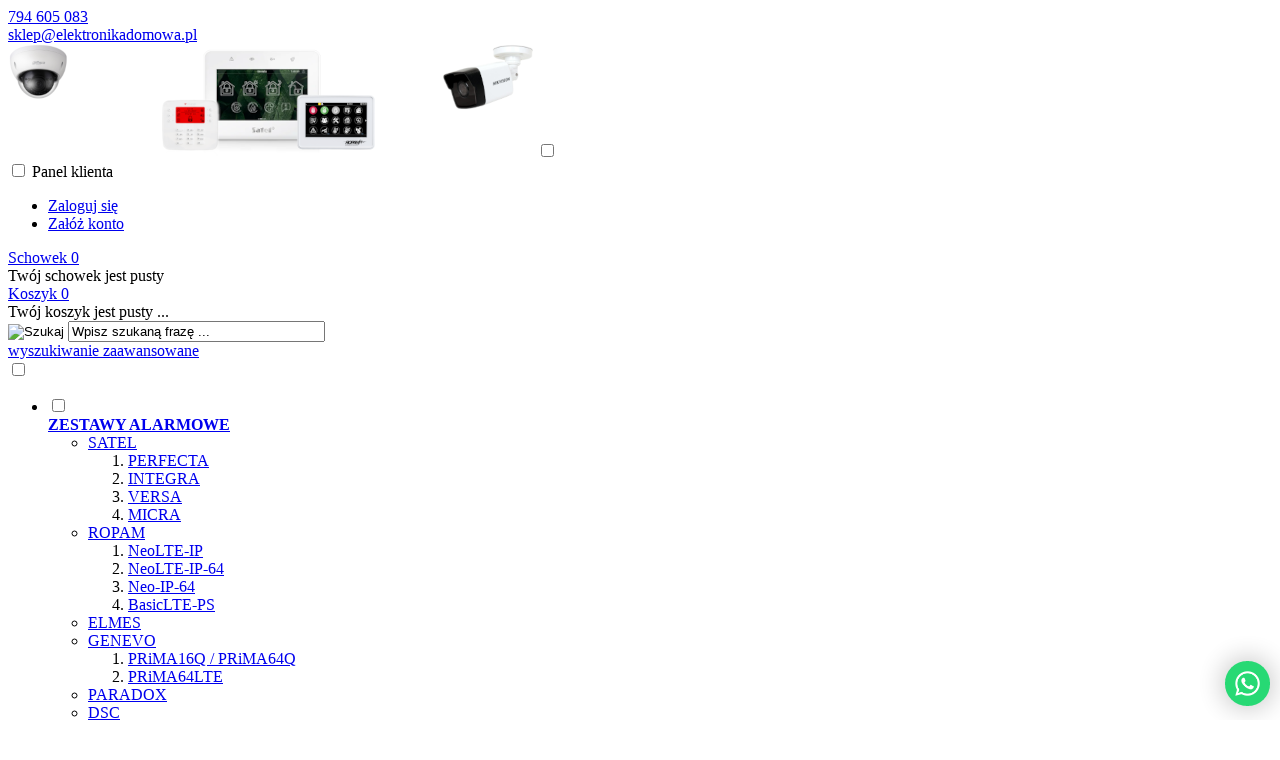

--- FILE ---
content_type: text/html; charset=utf-8
request_url: https://elektronikadomowa.pl/genway-c-78_141_304.html
body_size: 28259
content:
<!DOCTYPE HTML>
<html lang="pl">
<head>
    <meta charset="utf-8" />
    <title>Domofony GENWAY | Automatyka domowa | Sklep elektronikadomowa.pl</title>
    <meta name="keywords" content="" />
    <meta name="description" content="Sprawdź domofony GENWAY w kategorii automatyka domowa | Kompleksowe zabezpieczenie alarmem i monitoringiem na elektronikadomowa.pl!" />
    <meta name="robots" content="index,follow" />  
    
    <link rel="preload" href="https://elektronikadomowa.pl/szablony/standardowy.rwd.v2/font/dm-sans-v6-latin-ext_latin-regular.woff2" as="font" type="font/woff2" crossorigin="anonymous">
    <link rel="preload" href="https://elektronikadomowa.pl/szablony/standardowy.rwd.v2/font/dm-sans-v6-latin-ext_latin-700.woff2" as="font" type="font/woff2" crossorigin="anonymous">

    <meta name="viewport" content="width=device-width, initial-scale=1.0" />

    

    <base href="https://elektronikadomowa.pl" />	

    <link rel="stylesheet" type="text/css" href="cache/Cache_CssSzablonPodstrony.css" />
    
    <script src="javascript/jquery.js"></script>
    <script src="javascript/skrypty.php"></script>    

    
    
    
    
    
    
    
<script async src="https://www.googletagmanager.com/gtag/js?id=G-PWVK0L7LRE"></script>
<script>
  window.dataLayer = window.dataLayer || [];
  function gtag(){dataLayer.push(arguments);}
  gtag('js', new Date());
  gtag('config', 'G-PWVK0L7LRE');
</script>

    <script>
!function(f,b,e,v,n,t,s){if(f.fbq)return;n=f.fbq=function(){n.callMethod?
n.callMethod.apply(n,arguments):n.queue.push(arguments)};if(!f._fbq)f._fbq=n;
n.push=n;n.loaded=!0;n.version='2.0';n.queue=[];t=b.createElement(e);t.async=!0;
t.src=v;s=b.getElementsByTagName(e)[0];s.parentNode.insertBefore(t,s)}(window,
document,'script','https://connect.facebook.net/en_US/fbevents.js');
fbq('consent', 'grant');
fbq('init', '826176427882556');
fbq('track', 'PageView');
</script>

    
    <link rel="canonical" href="https://elektronikadomowa.pl/genway-c-78_141_304.html" />
    
    
    
    
    
    
    
    
    
    
    
    
    <style>#LewaKolumna{width:270px} #SrodekKolumna{width:calc(100% - 270px)} .Strona{width:90%} </style>
    
</head>

<body style="background:#ffffff">


<div class="CalaStrona">

    <script>
gtag('event', 'view_item_list', {
   "items": [
{
"item_id": "10894",
"item_name": "CYFROWY PANEL DOMOFONOWY ZEWNĘTRZNY GENWAY WL-03NL-V2",
"item_brand": "Genway",
"item_category": "AUTOMATYKA DOMOWA",
"item_category2": "DOMOFONY",
"item_category3": "GENWAY",
"id": "10894",
"name": "CYFROWY PANEL DOMOFONOWY ZEWNĘTRZNY GENWAY WL-03NL-V2",
"brand": "Genway",
"category": "AUTOMATYKA DOMOWA/DOMOFONY/GENWAY",
"price": 550.75,
"currency": "PLN",
"google_business_vertical": "retail",
},
{
"item_id": "4728",
"item_name": "CYFROWY ZESTAW DOMOFONOWY 10-RODZINNY GENWAY WL-03NL-V2",
"item_brand": "Genway",
"item_category": "AUTOMATYKA DOMOWA",
"item_category2": "DOMOFONY",
"item_category3": "GENWAY",
"id": "4728",
"name": "CYFROWY ZESTAW DOMOFONOWY 10-RODZINNY GENWAY WL-03NL-V2",
"brand": "Genway",
"category": "AUTOMATYKA DOMOWA/DOMOFONY/GENWAY",
"price": 1362.99,
"currency": "PLN",
"google_business_vertical": "retail",
},
{
"item_id": "4730",
"item_name": "CYFROWY ZESTAW DOMOFONOWY 12-RODZINNY GENWAY WL-03NL-V2",
"item_brand": "Genway",
"item_category": "AUTOMATYKA DOMOWA",
"item_category2": "DOMOFONY",
"item_category3": "GENWAY",
"id": "4730",
"name": "CYFROWY ZESTAW DOMOFONOWY 12-RODZINNY GENWAY WL-03NL-V2",
"brand": "Genway",
"category": "AUTOMATYKA DOMOWA/DOMOFONY/GENWAY",
"price": 1474.29,
"currency": "PLN",
"google_business_vertical": "retail",
},
{
"item_id": "17487",
"item_name": "CYFROWY ZESTAW DOMOFONOWY 12-RODZINNY GENWAY WL-03NL-V2 + 12x WL-03NLHF",
"item_brand": "Genway",
"item_category": "AUTOMATYKA DOMOWA",
"item_category2": "DOMOFONY",
"item_category3": "GENWAY",
"id": "17487",
"name": "CYFROWY ZESTAW DOMOFONOWY 12-RODZINNY GENWAY WL-03NL-V2 + 12x WL-03NLHF",
"brand": "Genway",
"category": "AUTOMATYKA DOMOWA/DOMOFONY/GENWAY",
"price": 2299.99,
"currency": "PLN",
"google_business_vertical": "retail",
},
{
"item_id": "4732",
"item_name": "CYFROWY ZESTAW DOMOFONOWY 14-RODZINNY GENWAY WL-03NL-V2",
"item_brand": "Genway",
"item_category": "AUTOMATYKA DOMOWA",
"item_category2": "DOMOFONY",
"item_category3": "GENWAY",
"id": "4732",
"name": "CYFROWY ZESTAW DOMOFONOWY 14-RODZINNY GENWAY WL-03NL-V2",
"brand": "Genway",
"category": "AUTOMATYKA DOMOWA/DOMOFONY/GENWAY",
"price": 1644.69,
"currency": "PLN",
"google_business_vertical": "retail",
},
{
"item_id": "4734",
"item_name": "CYFROWY ZESTAW DOMOFONOWY 16-RODZINNY GENWAY WL-03NL-V2",
"item_brand": "Genway",
"item_category": "AUTOMATYKA DOMOWA",
"item_category2": "DOMOFONY",
"item_category3": "GENWAY",
"id": "4734",
"name": "CYFROWY ZESTAW DOMOFONOWY 16-RODZINNY GENWAY WL-03NL-V2",
"brand": "Genway",
"category": "AUTOMATYKA DOMOWA/DOMOFONY/GENWAY",
"price": 1755.99,
"currency": "PLN",
"google_business_vertical": "retail",
},
{
"item_id": "17488",
"item_name": "CYFROWY ZESTAW DOMOFONOWY 16-RODZINNY GENWAY WL-03NL-V2 + 16x WL-03NLHF",
"item_brand": "Genway",
"item_category": "AUTOMATYKA DOMOWA",
"item_category2": "DOMOFONY",
"item_category3": "GENWAY",
"id": "17488",
"name": "CYFROWY ZESTAW DOMOFONOWY 16-RODZINNY GENWAY WL-03NL-V2 + 16x WL-03NLHF",
"brand": "Genway",
"category": "AUTOMATYKA DOMOWA/DOMOFONY/GENWAY",
"price": 2856.95,
"currency": "PLN",
"google_business_vertical": "retail",
},
{
"item_id": "4736",
"item_name": "CYFROWY ZESTAW DOMOFONOWY 18-RODZINNY GENWAY WL-03NL-V2",
"item_brand": "Genway",
"item_category": "AUTOMATYKA DOMOWA",
"item_category2": "DOMOFONY",
"item_category3": "GENWAY",
"id": "4736",
"name": "CYFROWY ZESTAW DOMOFONOWY 18-RODZINNY GENWAY WL-03NL-V2",
"brand": "Genway",
"category": "AUTOMATYKA DOMOWA/DOMOFONY/GENWAY",
"price": 1926.35,
"currency": "PLN",
"google_business_vertical": "retail",
},
{
"item_id": "4738",
"item_name": "CYFROWY ZESTAW DOMOFONOWY 20-RODZINNY GENWAY WL-03NL-V2",
"item_brand": "Genway",
"item_category": "AUTOMATYKA DOMOWA",
"item_category2": "DOMOFONY",
"item_category3": "GENWAY",
"id": "4738",
"name": "CYFROWY ZESTAW DOMOFONOWY 20-RODZINNY GENWAY WL-03NL-V2",
"brand": "Genway",
"category": "AUTOMATYKA DOMOWA/DOMOFONY/GENWAY",
"price": 2037.65,
"currency": "PLN",
"google_business_vertical": "retail",
},
{
"item_id": "4739",
"item_name": "CYFROWY ZESTAW DOMOFONOWY 30-RODZINNY GENWAY WL-03NL-V2",
"item_brand": "Genway",
"item_category": "AUTOMATYKA DOMOWA",
"item_category2": "DOMOFONY",
"item_category3": "GENWAY",
"id": "4739",
"name": "CYFROWY ZESTAW DOMOFONOWY 30-RODZINNY GENWAY WL-03NL-V2",
"brand": "Genway",
"category": "AUTOMATYKA DOMOWA/DOMOFONY/GENWAY",
"price": 2771.45,
"currency": "PLN",
"google_business_vertical": "retail",
},
{
"item_id": "4722",
"item_name": "CYFROWY ZESTAW DOMOFONOWY 4-RODZINNY GENWAY WL-03NL-V2",
"item_brand": "Genway",
"item_category": "AUTOMATYKA DOMOWA",
"item_category2": "DOMOFONY",
"item_category3": "GENWAY",
"id": "4722",
"name": "CYFROWY ZESTAW DOMOFONOWY 4-RODZINNY GENWAY WL-03NL-V2",
"brand": "Genway",
"category": "AUTOMATYKA DOMOWA/DOMOFONY/GENWAY",
"price": 910.90,
"currency": "PLN",
"google_business_vertical": "retail",
},
{
"item_id": "17485",
"item_name": "CYFROWY ZESTAW DOMOFONOWY 4-RODZINNY GENWAY WL-03NL-V2 + 4x WL-03NLHF",
"item_brand": "Genway",
"item_category": "AUTOMATYKA DOMOWA",
"item_category2": "DOMOFONY",
"item_category3": "GENWAY",
"id": "17485",
"name": "CYFROWY ZESTAW DOMOFONOWY 4-RODZINNY GENWAY WL-03NL-V2 + 4x WL-03NLHF",
"brand": "Genway",
"category": "AUTOMATYKA DOMOWA/DOMOFONY/GENWAY",
"price": 1186.15,
"currency": "PLN",
"google_business_vertical": "retail",
},
{
"item_id": "4740",
"item_name": "CYFROWY ZESTAW DOMOFONOWY 40-RODZINNY GENWAY WL-03NL-V2",
"item_brand": "Genway",
"item_category": "AUTOMATYKA DOMOWA",
"item_category2": "DOMOFONY",
"item_category3": "GENWAY",
"id": "4740",
"name": "CYFROWY ZESTAW DOMOFONOWY 40-RODZINNY GENWAY WL-03NL-V2",
"brand": "Genway",
"category": "AUTOMATYKA DOMOWA/DOMOFONY/GENWAY",
"price": 3446.10,
"currency": "PLN",
"google_business_vertical": "retail",
},
{
"item_id": "4723",
"item_name": "CYFROWY ZESTAW DOMOFONOWY 5-RODZINNY GENWAY WL-03NL-V2",
"item_brand": "Genway",
"item_category": "AUTOMATYKA DOMOWA",
"item_category2": "DOMOFONY",
"item_category3": "GENWAY",
"id": "4723",
"name": "CYFROWY ZESTAW DOMOFONOWY 5-RODZINNY GENWAY WL-03NL-V2",
"brand": "Genway",
"category": "AUTOMATYKA DOMOWA/DOMOFONY/GENWAY",
"price": 1018.15,
"currency": "PLN",
"google_business_vertical": "retail",
},
{
"item_id": "4741",
"item_name": "CYFROWY ZESTAW DOMOFONOWY 50-RODZINNY GENWAY WL-03NL-V2",
"item_brand": "Genway",
"item_category": "AUTOMATYKA DOMOWA",
"item_category2": "DOMOFONY",
"item_category3": "GENWAY",
"id": "4741",
"name": "CYFROWY ZESTAW DOMOFONOWY 50-RODZINNY GENWAY WL-03NL-V2",
"brand": "Genway",
"category": "AUTOMATYKA DOMOWA/DOMOFONY/GENWAY",
"price": 4179.89,
"currency": "PLN",
"google_business_vertical": "retail",
},
{
"item_id": "4724",
"item_name": "CYFROWY ZESTAW DOMOFONOWY 6-RODZINNY GENWAY WL-03NL-V2",
"item_brand": "Genway",
"item_category": "AUTOMATYKA DOMOWA",
"item_category2": "DOMOFONY",
"item_category3": "GENWAY",
"id": "4724",
"name": "CYFROWY ZESTAW DOMOFONOWY 6-RODZINNY GENWAY WL-03NL-V2",
"brand": "Genway",
"category": "AUTOMATYKA DOMOWA/DOMOFONY/GENWAY",
"price": 1081.29,
"currency": "PLN",
"google_business_vertical": "retail",
},
{
"item_id": "4725",
"item_name": "CYFROWY ZESTAW DOMOFONOWY 7-RODZINNY GENWAY WL-03NL-V2",
"item_brand": "Genway",
"item_category": "AUTOMATYKA DOMOWA",
"item_category2": "DOMOFONY",
"item_category3": "GENWAY",
"id": "4725",
"name": "CYFROWY ZESTAW DOMOFONOWY 7-RODZINNY GENWAY WL-03NL-V2",
"brand": "Genway",
"category": "AUTOMATYKA DOMOWA/DOMOFONY/GENWAY",
"price": 1136.95,
"currency": "PLN",
"google_business_vertical": "retail",
},
{
"item_id": "4726",
"item_name": "CYFROWY ZESTAW DOMOFONOWY 8-RODZINNY GENWAY WL-03NL-V2",
"item_brand": "Genway",
"item_category": "AUTOMATYKA DOMOWA",
"item_category2": "DOMOFONY",
"item_category3": "GENWAY",
"id": "4726",
"name": "CYFROWY ZESTAW DOMOFONOWY 8-RODZINNY GENWAY WL-03NL-V2",
"brand": "Genway",
"category": "AUTOMATYKA DOMOWA/DOMOFONY/GENWAY",
"price": 1192.59,
"currency": "PLN",
"google_business_vertical": "retail",
},
{
"item_id": "17486",
"item_name": "CYFROWY ZESTAW DOMOFONOWY 8-RODZINNY GENWAY WL-03NL-V2 + 8x WL-03NLHF",
"item_brand": "Genway",
"item_category": "AUTOMATYKA DOMOWA",
"item_category2": "DOMOFONY",
"item_category3": "GENWAY",
"id": "17486",
"name": "CYFROWY ZESTAW DOMOFONOWY 8-RODZINNY GENWAY WL-03NL-V2 + 8x WL-03NLHF",
"brand": "Genway",
"category": "AUTOMATYKA DOMOWA/DOMOFONY/GENWAY",
"price": 1743.05,
"currency": "PLN",
"google_business_vertical": "retail",
},
{
"item_id": "4727",
"item_name": "CYFROWY ZESTAW DOMOFONOWY 9-RODZINNY GENWAY WL-03NL-V2",
"item_brand": "Genway",
"item_category": "AUTOMATYKA DOMOWA",
"item_category2": "DOMOFONY",
"item_category3": "GENWAY",
"id": "4727",
"name": "CYFROWY ZESTAW DOMOFONOWY 9-RODZINNY GENWAY WL-03NL-V2",
"brand": "Genway",
"category": "AUTOMATYKA DOMOWA/DOMOFONY/GENWAY",
"price": 1307.35,
"currency": "PLN",
"google_business_vertical": "retail",
},
{
"item_id": "11483",
"item_name": "MODUŁ DO 4 UNIFONÓW GENWAY WL-03NLCH-V2",
"item_brand": "Genway",
"item_category": "AUTOMATYKA DOMOWA",
"item_category2": "DOMOFONY",
"item_category3": "GENWAY",
"id": "11483",
"name": "MODUŁ DO 4 UNIFONÓW GENWAY WL-03NLCH-V2",
"brand": "Genway",
"category": "AUTOMATYKA DOMOWA/DOMOFONY/GENWAY",
"price": 59.09,
"currency": "PLN",
"google_business_vertical": "retail",
},
{
"item_id": "11459",
"item_name": "UNIFON 2-ŻYŁOWY GENWAY WL-03NLHS 12VDC",
"item_brand": "Genway",
"item_category": "AUTOMATYKA DOMOWA",
"item_category2": "DOMOFONY",
"item_category3": "GENWAY",
"id": "11459",
"name": "UNIFON 2-ŻYŁOWY GENWAY WL-03NLHS 12VDC",
"brand": "Genway",
"category": "AUTOMATYKA DOMOWA/DOMOFONY/GENWAY",
"price": 44.99,
"currency": "PLN",
"google_business_vertical": "retail",
},
{
"item_id": "12298",
"item_name": "UNIFON GŁOŚNOMÓWIĄCY DO SYSTEMU WL-03NL GENWAY WL-03NLHF",
"item_brand": "Genway",
"item_category": "AUTOMATYKA DOMOWA",
"item_category2": "DOMOFONY",
"item_category3": "GENWAY",
"id": "12298",
"name": "UNIFON GŁOŚNOMÓWIĄCY DO SYSTEMU WL-03NL GENWAY WL-03NLHF",
"brand": "Genway",
"category": "AUTOMATYKA DOMOWA/DOMOFONY/GENWAY",
"price": 121.45,
"currency": "PLN",
"google_business_vertical": "retail",
},
{
"item_id": "1532",
"item_name": "UNIFON WIELOLOKATORSKI 2-ŻYŁOWY GENWAY ORNO OR-AD-5002",
"item_brand": "Orno",
"item_category": "AUTOMATYKA DOMOWA",
"item_category2": "DOMOFONY",
"item_category3": "GENWAY",
"id": "1532",
"name": "UNIFON WIELOLOKATORSKI 2-ŻYŁOWY GENWAY ORNO OR-AD-5002",
"brand": "Orno",
"category": "AUTOMATYKA DOMOWA/DOMOFONY/GENWAY",
"price": 40.70,
"currency": "PLN",
"google_business_vertical": "retail",
},
{
"item_id": "1420",
"item_name": "ZASILACZ NA SZYNĘ DIN PS-2S HDR-15-12 DO WL-03NL-V2",
"item_brand": "MEAN WELL",
"item_category": "AUTOMATYKA DOMOWA",
"item_category2": "DOMOFONY",
"item_category3": "GENWAY",
"id": "1420",
"name": "ZASILACZ NA SZYNĘ DIN PS-2S HDR-15-12 DO WL-03NL-V2",
"brand": "MEAN WELL",
"category": "AUTOMATYKA DOMOWA/DOMOFONY/GENWAY",
"price": 73.09,
"currency": "PLN",
"google_business_vertical": "retail",
}  ]
});
</script>

    
    
    <div class="SklepNaglowek">

        <div class="NaglowekTop">
        
            <div class="Strona SzybkieLinki SzybkieLinkiBrak">
        
                
                
            </div>

            <div class="Strona">
            
                            
                    <div class="NaglowekDaneKontaktowe">
                    
                                                
                        
                                                        
                            <div><a class="LinkTelefonNaglowek KolorSvg" rel="nofollow" href="tel:794605083">794 605 083</a></div>
                            
                                                        
                            <div><a class="LinkMailNaglowek KolorSvg" rel="nofollow" href="mailto:sklep@elektronikadomowa.pl">sklep@elektronikadomowa.pl</a></div>
                        
                        
                    </div>     

                                
                                
            </div>

        </div>
        
        <div class="LogoSzukanieIkony">
        
            <div class="Strona">
            
                <a id="LinkLogo" href="https://elektronikadomowa.pl"><img  src="images/naglowki/nowy_naglowek.png" width="525" height="113" alt="ElektronikaDomowa" /></a>

                <input class="SzukajMenuCheckbox CheckboxNawigacja" type="checkbox" id="SzukajMenuCheckbox" />
                        
                <div class="IkonyNawigacja">

                    <div class="MenuNaglowek IkonaNawigacjiMenu" id="IkonaWysuwaniaMenu">
                    
                        <label class="SzukajMenuLabel" for="MenuMobilneCheckbox"> 
                    
                            <span class="IkonaNaglowek">
                            
                                <span class="PozycjaIkonka KolorSvg" title="Menu"></span>

                            </span>

                        </label>
                    
                    </div>
                              
                    <div class="SzukajNaglowek IkonaNawigacjiMenu">

                        <label class="SzukajMenuLabel" for="SzukajMenuCheckbox">                
                    
                            <span class="IkonaNaglowek">
                            
                                <span class="PozycjaIkonka KolorSvg" title="Szukaj"></span>

                            </span>

                        </label>
                    
                    </div>
                    
                                                
                        <div class="LogowanieNaglowek IkonaNawigacjiMenu">
                        
                            <input class="LogowanieMenuCheckbox CheckboxNawigacja" type="checkbox" id="LogowanieMenuCheckbox" />
                        
                            <label class="LogowanieMenuLabel" for="LogowanieMenuCheckbox">
                            
                                <span class="PozycjaIkonka KolorSvg" title="Panel klienta">
                                
                                    <span class="PozycjaStrzalka PozycjaOpisIkony">Panel klienta</span>

                                </span>
                            
                            </label>
                        
                            <ul class="PozycjeLogowanie">
                        
                                <li><a href="https://elektronikadomowa.pl/logowanie.html" rel="nofollow">Zaloguj się</a></li>
                                <li><a href="https://elektronikadomowa.pl/rejestracja.html" rel="nofollow">Załóż konto</a></li>
                            
                            </ul>
                            
                        </div>
                            
                     
                    
                    
                    <div id="PorownanieNaglowek" class="PorownanieNaglowek IkonaNawigacjiMenu" style="display:none">
                    
                        <span class="PorownanieIlosc IkonaNaglowek">
                        
                            <span class="PozycjaIkonka KolorSvg" title="Porównaj">
                            
                                  <span class="PozycjaOpisIkony">Porównaj</span>
                                  
                            </span>
                            
                            <span class="PozycjaIlosc">0</span>
                            
                        </span>
                        
                        <div class="PorownywanieRozwijane"></div>                     
                        
                    </div>
                    
                                    
                                    
                    <div id="Schowek" class="IkonaNawigacjiMenu">

                        <a class="SchowekNaglowek IkonaNaglowek" href="https://elektronikadomowa.pl/schowek.html">
                        
                            <span class="PozycjaIkonka KolorSvg" title="Schowek">
                            
                                <span class="PozycjaStrzalka PozycjaOpisIkony">Schowek</span>
                            
                            </span>
                            
                            <span class="PozycjaIlosc">0</span>
                            
                        </a>
                        
                        <div class="SchowekRozwijany">
                        
                            <div class="RozwinietaWersja">
    
              <div class="PustyKoszykSchowek">Twój schowek jest pusty</div>
        
          </div>

                        </div> 
                        
                    </div>  

                           

                    <div id="Koszyk" class="IkonaNawigacjiMenu">

                        <a class="KoszykNaglowek IkonaNaglowek" href="https://elektronikadomowa.pl/koszyk.html">
                            
                            <span class="PozycjaIkonka KolorSvg" title="Koszyk">
                            
                                <span class="PozycjaStrzalka PozycjaOpisIkony">Koszyk</span>
                                
                            </span>
                            
                            <span class="PozycjaIlosc">0</span>
                            
                        </a>
                        
                        <div class="KoszykRozwijany">
                        
                            <div class="RozwinietaWersja">
 
            <div class="PustyKoszykSchowek">Twój koszyk jest pusty ...</div>
        
          </div>

                        </div>                      

                    </div>        

                </div>
                    
                <form onsubmit="return sprSzukaj(this,'InSzukaj')" method="post" action="szukaj.html" class="Wyszukiwanie">
                
                    <div class="KontenterWyszukiwania">
                
                        <div class="RamkaSzukania">
                            <input id="ButSzukaj" type="image" src="szablony/standardowy.rwd.v2/obrazki/szablon/lupa_szukaj.svg" alt="Szukaj" />
                            <input id="InSzukaj" type="text" name="szukaj" size="30" value="Wpisz szukaną frazę ..." />
                            <input type="hidden" name="postget" value="tak" />
                            
                            <div class="cl"></div>
                            
                            <div id="Podpowiedzi"></div>
                            
                        </div>

                        <a class="WyszukiwanieZaawansowane KolorSvg" href="https://elektronikadomowa.pl/wyszukiwanie-zaawansowane.html">wyszukiwanie zaawansowane</a>
                        
                        <div class="cl"></div>
                        
                    </div>
                        
                </form> 
                
            </div>

        </div>

    </div>

    <input class="MenuMobilneCheckbox CheckboxNawigacja" type="checkbox" id="MenuMobilneCheckbox" />
    
    <div class="GorneMenuKontener">

        <div class="GorneMenuTlo">

            <div class="Strona">

                <label for="MenuMobilneCheckbox" id="IkonaZwinieciaMenu"></label>
                <div class="TloZwinieciaMenu" onclick="$('#MenuMobilneCheckbox').prop('checked', !$('#MenuMobilneCheckbox').prop('checked'))"></div>

                <div class="GorneMenu">
                
                    <ul class="GlowneGorneMenu" role="menubar"><li class="PozycjaMenuSzerokie" data-id="0" id="MenuPozycja-0" role="menuitem"><input type="checkbox" class="CheckboxRozwinGorneMenu" id="PozycjaMenuGornego-0" /><div><a  href="https://elektronikadomowa.pl/zestawy-alarmowe-c-966.html"  class="MenuLinkKategorie PozycjaRozwijanaMenu"><b data-hover="ZESTAWY ALARMOWE">ZESTAWY ALARMOWE</b></a><label for="PozycjaMenuGornego-0" class="IkonaSubMenu" tabindex="0" role="button"></label></div><ul class="MenuRozwijaneKolumny EfektMenu-1  MenuSzerokie MenuSzerokie-3 GrafikiNadPodLinkami GrafikiPodLinkami MenuWielopoziomoweSzerokie MenuDrzewoKategorie" id="OknoMenu-0"><li class="LinkiMenu"><a class="KolejneKategorie" href="https://elektronikadomowa.pl/satel-c-966_39.html">SATEL</a><ol id="kat_41965_39"><li><a  href="https://elektronikadomowa.pl/perfecta-c-966_39_390.html">PERFECTA</a></li>
<li><a  href="https://elektronikadomowa.pl/integra-c-966_39_155.html">INTEGRA</a></li>
<li><a  href="https://elektronikadomowa.pl/versa-c-966_39_40.html">VERSA</a></li>
<li><a  href="https://elektronikadomowa.pl/micra-c-966_39_111.html">MICRA</a></li>
</ol></li>
<li class="LinkiMenu"><a class="KolejneKategorie" href="https://elektronikadomowa.pl/ropam-c-966_138.html">ROPAM</a><ol id="kat_3199_138"><li><a  href="https://elektronikadomowa.pl/neolte-ip-c-966_138_1026.html">NeoLTE-IP</a></li>
<li><a  href="https://elektronikadomowa.pl/neolte-ip-64-c-966_138_983.html">NeoLTE-IP-64</a></li>
<li><a  href="https://elektronikadomowa.pl/neo-ip-64-c-966_138_982.html">Neo-IP-64</a></li>
<li><a  href="https://elektronikadomowa.pl/basiclte-ps-c-966_138_974.html">BasicLTE-PS</a></li>
</ol></li>
<li class="LinkiMenu"><a class="KolejneKategorie" href="https://elektronikadomowa.pl/elmes-c-966_288.html">ELMES</a></li>
<li class="LinkiMenu"><a class="KolejneKategorie" href="https://elektronikadomowa.pl/genevo-c-966_343.html">GENEVO</a><ol id="kat_13150_343"><li><a  href="https://elektronikadomowa.pl/prima16q-prima64q-c-966_343_1047.html">PRiMA16Q / PRiMA64Q</a></li>
<li><a  href="https://elektronikadomowa.pl/prima64lte-c-966_343_1048.html">PRiMA64LTE</a></li>
</ol></li>
<li class="LinkiMenu"><a class="KolejneKategorie" href="https://elektronikadomowa.pl/paradox-c-966_964.html">PARADOX</a></li>
<li class="LinkiMenu"><a class="KolejneKategorie" href="https://elektronikadomowa.pl/dsc-c-966_261.html">DSC</a></li>
<li class="LinkiMenu"><a class="KolejneKategorie" href="https://elektronikadomowa.pl/inim-c-966_193.html">INIM</a></li>
</ul></li><li class="PozycjaMenuSzerokie" data-id="1" id="MenuPozycja-1" role="menuitem"><input type="checkbox" class="CheckboxRozwinGorneMenu" id="PozycjaMenuGornego-1" /><div><a  href="https://elektronikadomowa.pl/zestawy-monitoringu-c-967.html"  class="MenuLinkKategorie PozycjaRozwijanaMenu"><b data-hover="ZESTAWY MONITORINGU">ZESTAWY MONITORINGU</b></a><label for="PozycjaMenuGornego-1" class="IkonaSubMenu" tabindex="0" role="button"></label></div><ul class="MenuRozwijaneKolumny EfektMenu-1  MenuSzerokie MenuSzerokie-3 GrafikiNadPodLinkami GrafikiPodLinkami MenuWielopoziomoweSzerokie MenuDrzewoKategorie" id="OknoMenu-1"><li class="LinkiMenu"><a class="KolejneKategorie" href="https://elektronikadomowa.pl/dahua-ip-c-967_955.html">DAHUA IP</a></li>
<li class="LinkiMenu"><a class="KolejneKategorie" href="https://elektronikadomowa.pl/hikvision-ip-c-967_844.html">HIKVISION IP</a></li>
<li class="LinkiMenu"><a class="KolejneKategorie" href="https://elektronikadomowa.pl/bcs-ip-c-967_956.html">BCS IP</a></li>
<li class="LinkiMenu"><a class="KolejneKategorie" href="https://elektronikadomowa.pl/uniview-ip-c-967_1014.html">UNIVIEW IP</a></li>
<li class="LinkiMenu"><a class="KolejneKategorie" href="https://elektronikadomowa.pl/dahua-4w1-c-967_654.html">DAHUA 4w1</a></li>
<li class="LinkiMenu"><a class="KolejneKategorie" href="https://elektronikadomowa.pl/bcs-5w1-c-967_469.html">BCS 5w1</a></li>
</ul></li><li class="PozycjaMenuSzerokie" data-id="2" id="MenuPozycja-2" role="menuitem"><input type="checkbox" class="CheckboxRozwinGorneMenu" id="PozycjaMenuGornego-2" /><div><a  href="https://elektronikadomowa.pl/systemy-alarmowe-c-1.html"  class="MenuLinkKategorie PozycjaRozwijanaMenu"><b data-hover="SYSTEMY ALARMOWE">SYSTEMY ALARMOWE</b></a><label for="PozycjaMenuGornego-2" class="IkonaSubMenu" tabindex="0" role="button"></label></div><ul class="MenuRozwijaneKolumny EfektMenu-1  MenuSzerokie MenuSzerokie-3 GrafikiNadPodLinkami GrafikiPodLinkami MenuWielopoziomoweSzerokie MenuDrzewoKategorie" id="OknoMenu-2"><li class="LinkiMenu"><a class="KolejneKategorie" href="https://elektronikadomowa.pl/systemy-alarmowe-satel-c-1_535.html">SYSTEMY ALARMOWE SATEL</a><ol id="kat_19779_535"><li><a  href="https://elektronikadomowa.pl/centrale-satel-perfecta-c-1_535_553.html">Centrale Satel PERFECTA</a><ol id="kat_47364_553"><li><a  href="https://elektronikadomowa.pl/obsluga-i-nadzor-systemu-c-1_535_553_555.html">OBSŁUGA I NADZÓR SYSTEMU</a></li>
</ol></li>
<li><a  href="https://elektronikadomowa.pl/centrale-satel-integra-c-1_535_546.html">Centrale Satel INTEGRA</a></li>
<li><a  href="https://elektronikadomowa.pl/centrale-satel-versa-c-1_535_541.html">Centrale Satel VERSA</a><ol id="kat_37056_541"><li><a  href="https://elektronikadomowa.pl/obsluga-i-nadzor-systemu-c-1_535_541_543.html">OBSŁUGA I NADZÓR SYSTEMU</a></li>
</ol></li>
<li><a  href="https://elektronikadomowa.pl/system-bezprzewodowy-satel-c-1_535_44.html">System Bezprzewodowy SATEL</a><ol id="kat_52333_44"><li><a  href="https://elektronikadomowa.pl/perfecta-micra-c-1_535_44_56.html">PERFECTA / MICRA</a></li>
<li><a  href="https://elektronikadomowa.pl/abax-abax-2-c-1_535_44_45.html">ABAX / ABAX 2</a></li>
<li><a  href="https://elektronikadomowa.pl/be-wave-c-1_535_44_1037.html">BE WAVE</a></li>
</ol></li>
<li><a  href="https://elektronikadomowa.pl/kontrola-i-sterowanie-systemem-c-1_535_991.html">Kontrola i Sterowanie Systemem</a></li>
<li><a  href="https://elektronikadomowa.pl/ekspandery-wyjsc-i-wejsc-c-1_535_992.html">Ekspandery Wyjść i Wejść</a></li>
<li><a  href="https://elektronikadomowa.pl/moduly-komunikacyjne-c-1_535_993.html">Moduły Komunikacyjne</a></li>
<li><a  href="https://elektronikadomowa.pl/kontrola-dostepu-c-1_535_994.html">Kontrola Dostępu</a><ol id="kat_43284_994"><li><a  href="https://elektronikadomowa.pl/acco-c-1_535_994_996.html">Kontrola dostępu ACCO</a></li>
<li><a  href="https://elektronikadomowa.pl/kontrola-dostepu-integra-c-1_535_994_995.html">Kontrola dostępu Integra</a></li>
</ol></li>
<li><a  href="https://elektronikadomowa.pl/akcesoria-c-1_535_997.html">Akcesoria</a></li>
</ol></li>
<li class="LinkiMenu"><a class="KolejneKategorie" href="https://elektronikadomowa.pl/systemy-alarmowe-ropam-c-1_558.html">SYSTEMY ALARMOWE ROPAM</a><ol id="kat_97534_558"><li><a  href="https://elektronikadomowa.pl/neogsm-ip-centrale-alarmowe-z-komunikacja-ip-i-gsm-c-1_558_560.html">NeoGSM-IP</a></li>
<li><a  href="https://elektronikadomowa.pl/neolte-ipneolte-ip-64-centrale-alarmowe-z-komunikacja-lteip-c-1_558_985.html">NeoLTE-IP/NeoLTE-IP-64</a></li>
<li><a  href="https://elektronikadomowa.pl/neo-ipneo-ip-64-centrale-alarmowe-z-komunikacja-ip-c-1_558_984.html">Neo-IP/Neo-IP-64</a></li>
<li><a  href="https://elektronikadomowa.pl/system-bezprzewodowy-ropam-c-1_558_287.html">System bezprzewodowy Ropam</a></li>
<li><a  href="https://elektronikadomowa.pl/kontrola-i-sterowanie-systemem-c-1_558_986.html">Kontrola i Sterowanie Systemem</a></li>
<li><a  href="https://elektronikadomowa.pl/ekspandery-wyjsc-i-wejsc-c-1_558_987.html">Ekspandery Wyjść i Wejść</a></li>
<li><a  href="https://elektronikadomowa.pl/kontrola-temperatury-i-wilgotnosci-c-1_558_988.html">Kontrola Temperatury i Wilgotności</a></li>
<li><a  href="https://elektronikadomowa.pl/system-automatyki-smartplc-c-1_558_990.html">System Automatyki SmartPLC</a></li>
<li><a  href="https://elektronikadomowa.pl/akcesoria-c-1_558_989.html">Akcesoria</a></li>
</ol></li>
<li class="LinkiMenu"><a class="KolejneKategorie" href="https://elektronikadomowa.pl/systemy-alarmowe-dsc-c-1_602.html">SYSTEMY ALARMOWE DSC</a><ol id="kat_79076_602"><li><a  href="https://elektronikadomowa.pl/seria-power-c-1_602_605.html">SERIA POWER</a><ol id="kat_67289_605"><li><a  href="https://elektronikadomowa.pl/kontrola-i-sterowanie-systemem-c-1_602_605_606.html">KONTROLA I STEROWANIE SYSTEMEM</a></li>
<li><a  href="https://elektronikadomowa.pl/rozbudowa-systemu-c-1_602_605_610.html">ROZBUDOWA SYSTEMU</a></li>
</ol></li>
<li><a  href="https://elektronikadomowa.pl/seria-power-neo-c-1_602_607.html">SERIA POWER NEO</a><ol id="kat_44267_607"><li><a  href="https://elektronikadomowa.pl/plyty-glowne-c-1_602_607_614.html">PŁYTY GŁÓWNE</a></li>
<li><a  href="https://elektronikadomowa.pl/kontrola-i-sterowanie-systemem-c-1_602_607_608.html">KONTROLA I STEROWANIE SYSTEMEM</a></li>
<li><a  href="https://elektronikadomowa.pl/rozbudowa-systemu-c-1_602_607_611.html">ROZBUDOWA SYSTEMU</a></li>
</ol></li>
<li><a  href="https://elektronikadomowa.pl/seria-power-pro-c-1_602_958.html">SERIA POWER PRO</a><ol id="kat_75155_958"><li><a  href="https://elektronikadomowa.pl/plyty-glowne-c-1_602_958_959.html">PŁYTY GŁÓWNE</a></li>
<li><a  href="https://elektronikadomowa.pl/kontrola-i-sterowanie-systemem-c-1_602_958_960.html">KONTROLA I STEROWANIE SYSTEMEM</a></li>
<li><a  href="https://elektronikadomowa.pl/rozbudowa-systemu-c-1_602_958_961.html">ROZBUDOWA SYSTEMU</a></li>
<li><a  href="https://elektronikadomowa.pl/akcesoria-c-1_602_958_962.html">AKCESORIA</a></li>
</ol></li>
<li><a  href="https://elektronikadomowa.pl/system-bezprzewodowy-dsc-c-1_602_603.html">System bezprzewodowy DSC</a><ol id="kat_73391_603"><li><a  href="https://elektronikadomowa.pl/plyty-glowne-c-1_602_603_612.html">PŁYTY GŁÓWNE</a></li>
</ol></li>
</ol></li>
<li class="LinkiMenu"><a class="KolejneKategorie" href="https://elektronikadomowa.pl/systemy-alarmowe-genevo-c-1_594.html">SYSTEMY ALARMOWE GENEVO</a><ol id="kat_1453_594"><li><a  href="https://elektronikadomowa.pl/plyty-glowne-c-1_594_595.html">PŁYTY GŁÓWNE</a></li>
<li><a  href="https://elektronikadomowa.pl/czujki-przewodowe-c-1_594_671.html">CZUJKI PRZEWODOWE</a></li>
<li><a  href="https://elektronikadomowa.pl/kontrola-i-sterowanie-systemem-c-1_594_596.html">KONTROLA I STEROWANIE SYSTEMEM</a></li>
<li><a  href="https://elektronikadomowa.pl/akcesoria-c-1_594_599.html">AKCESORIA</a></li>
<li><a  href="https://elektronikadomowa.pl/rozbudowa-systemu-c-1_594_597.html">ROZBUDOWA SYSTEMU</a></li>
<li><a  href="https://elektronikadomowa.pl/system-bezprzewodowy-genevo-evolink-c-1_594_670.html">System bezprzewodowy GENEVO EvoLINK</a></li>
</ol></li>
<li class="LinkiMenu"><a class="KolejneKategorie" href="https://elektronikadomowa.pl/systemy-alarmowe-paradox-c-1_601.html">SYSTEMY ALARMOWE PARADOX</a><ol id="kat_24282_601"><li><a  href="https://elektronikadomowa.pl/system-digiplex-evo-insight-c-1_601_626.html">SYSTEM Digiplex EVO / INSIGHT</a><ol id="kat_97473_626"><li><a  href="https://elektronikadomowa.pl/kontrola-i-sterowanie-systemem-c-1_601_626_617.html">KONTROLA I STEROWANIE SYSTEMEM</a></li>
<li><a  href="https://elektronikadomowa.pl/moduly-komunikacyjne-c-1_601_626_646.html">MODUŁY KOMUNIKACYJNE</a></li>
<li><a  href="https://elektronikadomowa.pl/plyty-glowne-c-1_601_626_616.html">PŁYTY GŁÓWNE</a></li>
<li><a  href="https://elektronikadomowa.pl/rozbudowa-systemu-c-1_601_626_618.html">ROZBUDOWA SYSTEMU</a></li>
<li><a  href="https://elektronikadomowa.pl/zasilacze-magistralowe-c-1_601_626_619.html">ZASILACZE MAGISTRALOWE</a></li>
</ol></li>
<li><a  href="https://elektronikadomowa.pl/system-magellan-c-1_601_628.html">SYSTEM MAGELLAN</a><ol id="kat_26734_628"><li><a  href="https://elektronikadomowa.pl/kontrola-i-sterowanie-systemem-c-1_601_628_629.html">KONTROLA I STEROWANIE SYSTEMEM</a></li>
<li><a  href="https://elektronikadomowa.pl/moduly-komunikacyjne-c-1_601_628_647.html">MODUŁY KOMUNIKACYJNE</a></li>
<li><a  href="https://elektronikadomowa.pl/rozbudowa-systemu-c-1_601_628_631.html">ROZBUDOWA SYSTEMU</a></li>
<li><a  href="https://elektronikadomowa.pl/zasilacze-c-1_601_628_632.html">ZASILACZE</a></li>
</ol></li>
<li><a  href="https://elektronikadomowa.pl/system-spectra-c-1_601_627.html">SYSTEM SPECTRA</a><ol id="kat_29363_627"><li><a  href="https://elektronikadomowa.pl/kontrola-i-sterowanie-systemem-c-1_601_627_633.html">KONTROLA I STEROWANIE SYSTEMEM</a></li>
<li><a  href="https://elektronikadomowa.pl/moduly-komunikacyjne-c-1_601_627_648.html">MODUŁY KOMUNIKACYJNE</a></li>
<li><a  href="https://elektronikadomowa.pl/plyty-glowne-c-1_601_627_635.html">PŁYTY GŁÓWNE</a></li>
<li><a  href="https://elektronikadomowa.pl/rozbudowa-systemu-c-1_601_627_634.html">ROZBUDOWA SYSTEMU</a></li>
<li><a  href="https://elektronikadomowa.pl/zasilacze-c-1_601_627_636.html">ZASILACZE</a></li>
</ol></li>
<li><a  href="https://elektronikadomowa.pl/system-bezprzewodowy-paradox-c-1_601_637.html">System bezprzewodowy PARADOX</a><ol id="kat_74004_637"><li><a  href="https://elektronikadomowa.pl/akcesoria-c-1_601_637_641.html">AKCESORIA</a></li>
<li><a  href="https://elektronikadomowa.pl/czujki-pozostale-c-1_601_637_644.html">CZUJKI POZOSTAŁE</a></li>
<li><a  href="https://elektronikadomowa.pl/czujki-ruchu-pir-c-1_601_637_642.html">CZUJKI RUCHU PIR</a></li>
<li><a  href="https://elektronikadomowa.pl/konsole-i-moduly-radiowe-c-1_601_637_639.html">KONSOLE I MODUŁY RADIOWE</a></li>
<li><a  href="https://elektronikadomowa.pl/kontaktrony-c-1_601_637_643.html">KONTAKTRONY</a></li>
<li><a  href="https://elektronikadomowa.pl/piloty-c-1_601_637_640.html">PILOTY</a></li>
<li><a  href="https://elektronikadomowa.pl/sygnalizatory-c-1_601_637_645.html">SYGNALIZATORY</a></li>
</ol></li>
</ol></li>
<li class="LinkiMenu"><a class="KolejneKategorie" href="https://elektronikadomowa.pl/systemy-bezprzewodowe-elmes-c-1_127.html">SYSTEMY BEZPRZEWODOWE ELMES</a><ol id="kat_33818_127"><li><a  href="https://elektronikadomowa.pl/akcesoria-c-1_127_192.html">AKCESORIA</a></li>
<li><a  href="https://elektronikadomowa.pl/centrale-alarmowe-c-1_127_149.html">CENTRALE ALARMOWE</a></li>
<li><a  href="https://elektronikadomowa.pl/czujki-c-1_127_130.html">CZUJKI</a></li>
<li><a  href="https://elektronikadomowa.pl/klawiatury-c-1_127_692.html">KLAWIATURY</a></li>
<li><a  href="https://elektronikadomowa.pl/kontaktrony-c-1_127_132.html">KONTAKTRONY</a></li>
<li><a  href="https://elektronikadomowa.pl/piloty-c-1_127_128.html">PILOTY</a></li>
<li><a  href="https://elektronikadomowa.pl/sygnalizatory-c-1_127_318.html">SYGNALIZATORY</a></li>
</ol></li>
<li class="LinkiMenu"><a class="KolejneKategorie" href="https://elektronikadomowa.pl/systemy-alarmowe-inim-c-1_623.html">SYSTEMY ALARMOWE INIM</a><ol id="kat_67492_623"><li><a  href="https://elektronikadomowa.pl/akcesoria-c-1_623_650.html">AKCESORIA</a></li>
<li><a  href="https://elektronikadomowa.pl/rozbudowa-systemu-c-1_623_651.html">ROZBUDOWA SYSTEMU</a></li>
<li><a  href="https://elektronikadomowa.pl/urzadzenia-bezprzewodowe-c-1_623_652.html">URZĄDZENIA BEZPRZEWODOWE</a></li>
<li><a  href="https://elektronikadomowa.pl/zasilacze-impulsowe-c-1_623_653.html">ZASILACZE IMPULSOWE</a></li>
<li><a  href="https://elektronikadomowa.pl/plyty-glowne-c-1_623_624.html">PŁYTY GŁÓWNE</a></li>
<li><a  href="https://elektronikadomowa.pl/kontrola-i-sterowanie-systemem-c-1_623_625.html">KONTROLA I STEROWANIE SYSTEMEM</a></li>
</ol></li>
<li class="LinkiMenu"><a class="KolejneKategorie" href="https://elektronikadomowa.pl/systemy-bezprzewodowe-chuango-c-1_557.html">SYSTEMY BEZPRZEWODOWE CHUANGO</a></li>
<li class="LinkiMenu"><a class="KolejneKategorie" href="https://elektronikadomowa.pl/systemy-bezprzewodowe-orno-c-1_289.html">SYSTEMY BEZPRZEWODOWE ORNO</a></li>
<li class="LinkiMenu"><a class="KolejneKategorie" href="https://elektronikadomowa.pl/czujki-c-1_6.html">CZUJKI</a><ol id="kat_22236_6"><li><a  href="https://elektronikadomowa.pl/wewnetrzne-c-1_6_7.html">WEWNĘTRZNE</a><ol id="kat_33407_7"><li><a  href="https://elektronikadomowa.pl/akcesoria-do-czujek-c-1_6_7_171.html">AKCESORIA DO CZUJEK</a></li>
<li><a  href="https://elektronikadomowa.pl/czujki-dymu-c-1_6_7_8.html">CZUJKI DYMU</a></li>
<li><a  href="https://elektronikadomowa.pl/czujki-gazu-czadu-c-1_6_7_24.html">CZUJKI GAZU, CZADU</a></li>
<li><a  href="https://elektronikadomowa.pl/czujki-ignorujace-zwierzeta-c-1_6_7_26.html">CZUJKI IGNORUJĄCE ZWIERZĘTA</a></li>
<li><a  href="https://elektronikadomowa.pl/czujki-ruchu-dualne-c-1_6_7_14.html">CZUJKI RUCHU DUALNE</a></li>
<li><a  href="https://elektronikadomowa.pl/czujki-ruchu-pir-c-1_6_7_10.html">CZUJKI RUCHU PIR</a></li>
<li><a  href="https://elektronikadomowa.pl/czujki-stluczeniowe-c-1_6_7_12.html">CZUJKI STŁUCZENIOWE</a></li>
<li><a  href="https://elektronikadomowa.pl/czujki-zalania-wibracyjne-i-inne-c-1_6_7_16.html">CZUJKI ZALANIA, WIBRACYJNE I INNE</a></li>
<li><a  href="https://elektronikadomowa.pl/detektory-plomieni-c-1_6_7_580.html">DETEKTORY PŁOMIENI</a></li>
<li><a  href="https://elektronikadomowa.pl/kontaktrony-c-1_6_7_19.html">KONTAKTRONY</a></li>
<li><a  href="https://elektronikadomowa.pl/testery-czujek-c-1_6_7_122.html">TESTERY CZUJEK</a></li>
</ol></li>
<li><a  href="https://elektronikadomowa.pl/zewnetrzne-c-1_6_20.html">ZEWNĘTRZNE</a><ol id="kat_12223_20"><li><a  href="https://elektronikadomowa.pl/czujki-ruchu-pir-c-1_6_20_21.html">CZUJKI RUCHU PIR</a></li>
<li><a  href="https://elektronikadomowa.pl/czujki-ignorujace-zwierzeta-c-1_6_20_224.html">CZUJKI IGNORUJĄCE ZWIERZĘTA</a></li>
<li><a  href="https://elektronikadomowa.pl/czujki-magnetyczne-c-1_6_20_839.html">CZUJKI MAGNETYCZNE</a></li>
<li><a  href="https://elektronikadomowa.pl/bariery-podczerwieni-c-1_6_20_158.html">BARIERY PODCZERWIENI</a></li>
<li><a  href="https://elektronikadomowa.pl/akcesoria-do-czujek-c-1_6_20_503.html">AKCESORIA DO CZUJEK</a></li>
</ol></li>
</ol></li>
<li class="LinkiMenu"><a class="KolejneKategorie" href="https://elektronikadomowa.pl/sygnalizatory-c-1_35.html">SYGNALIZATORY</a><ol id="kat_87763_35"><li><a  href="https://elektronikadomowa.pl/akcesoria-c-1_35_252.html">AKCESORIA</a></li>
<li><a  href="https://elektronikadomowa.pl/wewnetrzne-c-1_35_36.html">WEWNĘTRZNE</a></li>
<li><a  href="https://elektronikadomowa.pl/zewnetrzne-c-1_35_37.html">ZEWNĘTRZNE</a></li>
</ol></li>
<li class="LinkiMenu"><a class="KolejneKategorie" href="https://elektronikadomowa.pl/obudowy-c-1_61.html">OBUDOWY</a><ol id="kat_58918_61"><li><a  href="https://elektronikadomowa.pl/akcesoria-c-1_61_105.html">AKCESORIA</a></li>
<li><a  href="https://elektronikadomowa.pl/obudowy-do-central-c-1_61_592.html">OBUDOWY DO CENTRAL</a><ol id="kat_20843_592"><li><a  href="https://elektronikadomowa.pl/natynkowe-c-1_61_592_62.html">NATYNKOWE</a></li>
<li><a  href="https://elektronikadomowa.pl/podtynkowe-c-1_61_592_75.html">PODTYNKOWE</a></li>
</ol></li>
<li><a  href="https://elektronikadomowa.pl/obudowy-klawiatur-c-1_61_74.html">OBUDOWY KLAWIATUR</a></li>
<li><a  href="https://elektronikadomowa.pl/obudowy-do-rozszerzen-c-1_61_119.html">OBUDOWY DO ROZSZERZEŃ</a></li>
<li><a  href="https://elektronikadomowa.pl/obudowy-nadajnikow-radiowychgsm-c-1_61_709.html">OBUDOWY NADAJNIKÓW RADIOWYCH/GSM</a></li>
<li><a  href="https://elektronikadomowa.pl/obudowy-z-szynami-din-rack-c-1_61_714.html">OBUDOWY Z SZYNAMI DIN / RACK</a></li>
<li><a  href="https://elektronikadomowa.pl/obudowy-na-rejestratory-cctv-c-1_61_711.html">OBUDOWY NA REJESTRATORY CCTV</a><ol id="kat_70031_711"><li><a  href="https://elektronikadomowa.pl/pionowe-c-1_61_711_713.html">PIONOWE</a></li>
<li><a  href="https://elektronikadomowa.pl/poziome-c-1_61_711_712.html">POZIOME</a></li>
</ol></li>
<li><a  href="https://elektronikadomowa.pl/obudowy-na-akumulatory-c-1_61_710.html">OBUDOWY NA AKUMULATORY</a></li>
<li><a  href="https://elektronikadomowa.pl/obudowy-do-zasilaczy-c-1_61_715.html">OBUDOWY DO ZASILACZY</a></li>
<li><a  href="https://elektronikadomowa.pl/obudowy-hermetyczne-plastikowe-c-1_61_716.html">OBUDOWY HERMETYCZNE - PLASTIKOWE</a></li>
<li><a  href="https://elektronikadomowa.pl/obudowy-teletechniczne-mieszkaniowe-c-1_61_717.html">OBUDOWY TELETECHNICZNE - MIESZKANIOWE</a><ol id="kat_5214_717"><li><a  href="https://elektronikadomowa.pl/obudowy-natynkowe-c-1_61_717_719.html">OBUDOWY NATYNKOWE</a></li>
<li><a  href="https://elektronikadomowa.pl/obudowy-podtynkowe-c-1_61_717_718.html">OBUDOWY PODTYNKOWE</a></li>
</ol></li>
<li><a  href="https://elektronikadomowa.pl/obudowy-teletechniczne-uniwersalne-c-1_61_720.html">OBUDOWY TELETECHNICZNE - UNIWERSALNE</a></li>
<li><a  href="https://elektronikadomowa.pl/obudowy-zapasu-kabla-c-1_61_721.html">OBUDOWY ZAPASU KABLA</a></li>
</ol></li>
<li class="LinkiMenu"><a class="KolejneKategorie" href="https://elektronikadomowa.pl/akumulatory-c-1_5.html">AKUMULATORY</a><ol id="kat_39342_5"><li><a  href="https://elektronikadomowa.pl/akumulatory-c-1_5_1011.html">AKUMULATORY</a></li>
<li><a  href="https://elektronikadomowa.pl/ladowarki-do-akumulatorow-c-1_5_1012.html">Ładowarki do akumulatorów | elektronikadomowa.pl</a></li>
</ol></li>
<li class="LinkiMenu"><a class="KolejneKategorie" href="https://elektronikadomowa.pl/okablowanie-c-1_853.html">OKABLOWANIE</a><ol id="kat_98648_853"><li><a  href="https://elektronikadomowa.pl/przewody-c-1_853_884.html">PRZEWODY</a></li>
<li><a  href="https://elektronikadomowa.pl/koncowki-kablowe-c-1_853_881.html">KOŃCÓWKI KABLOWE</a></li>
<li><a  href="https://elektronikadomowa.pl/tasmy-izolacyjne-c-1_853_890.html">TAŚMY IZOLACYJNE</a></li>
<li><a  href="https://elektronikadomowa.pl/opaski-kablowe-i-akcesoria-c-1_853_894.html">OPASKI KABLOWE I AKCESORIA</a></li>
</ol></li>
<li class="LinkiMenu"><a class="KolejneKategorie" href="https://elektronikadomowa.pl/sterowanie-radiowe-c-1_51.html">STEROWANIE RADIOWE</a><ol id="kat_2299_51"><li><a  href="https://elektronikadomowa.pl/dsc-c-1_51_490.html">DSC</a></li>
<li><a  href="https://elektronikadomowa.pl/elmes-c-1_51_125.html">ELMES</a><ol id="kat_46957_125"><li><a  href="https://elektronikadomowa.pl/nadajniki-c-1_51_125_522.html">NADAJNIKI</a></li>
<li><a  href="https://elektronikadomowa.pl/odbiorniki-c-1_51_125_133.html">ODBIORNIKI</a></li>
<li><a  href="https://elektronikadomowa.pl/piloty-c-1_51_125_126.html">PILOTY</a></li>
<li><a  href="https://elektronikadomowa.pl/pozostale-c-1_51_125_129.html">POZOSTAŁE</a></li>
<li><a  href="https://elektronikadomowa.pl/radiopowiadomienie-c-1_51_125_135.html">RADIOPOWIADOMIENIE</a></li>
<li><a  href="https://elektronikadomowa.pl/zestawy-sterowania-radiowego-c-1_51_125_172.html">ZESTAWY STEROWANIA RADIOWEGO</a></li>
</ol></li>
<li><a  href="https://elektronikadomowa.pl/gorke-c-1_51_84.html">GORKE</a><ol id="kat_66028_84"><li><a  href="https://elektronikadomowa.pl/piloty-c-1_51_84_86.html">PILOTY</a></li>
<li><a  href="https://elektronikadomowa.pl/zestawy-sterowania-radiowego-c-1_51_84_85.html">ZESTAWY STEROWANIA RADIOWEGO</a></li>
</ol></li>
<li><a  href="https://elektronikadomowa.pl/paradox-c-1_51_638.html">PARADOX</a></li>
<li><a  href="https://elektronikadomowa.pl/proxima-c-1_51_335.html">PROXIMA</a></li>
<li><a  href="https://elektronikadomowa.pl/ropam-c-1_51_195.html">ROPAM</a></li>
<li><a  href="https://elektronikadomowa.pl/satel-c-1_51_52.html">SATEL</a><ol id="kat_57760_52"><li><a  href="https://elektronikadomowa.pl/piloty-c-1_51_52_55.html">PILOTY</a></li>
<li><a  href="https://elektronikadomowa.pl/zestawy-sterowania-radiowego-c-1_51_52_53.html">ZESTAWY STEROWANIA RADIOWEGO</a></li>
</ol></li>
</ol></li>
<li class="LinkiMenu"><a class="KolejneKategorie" href="https://elektronikadomowa.pl/powiadamianie-gsm-gprs-lte-c-1_59.html">POWIADAMIANIE GSM / GPRS / LTE</a><ol id="kat_84790_59"><li><a  href="https://elektronikadomowa.pl/akcesoria-c-1_59_69.html">AKCESORIA</a></li>
<li><a  href="https://elektronikadomowa.pl/genevo-c-1_59_598.html">GENEVO</a></li>
<li><a  href="https://elektronikadomowa.pl/moduly-gsmgprslte-c-1_59_68.html">MODUŁY GSM/GPRS/LTE</a></li>
<li><a  href="https://elektronikadomowa.pl/moduly-tcpip-c-1_59_60.html">MODUŁY TCP/IP</a></li>
<li><a  href="https://elektronikadomowa.pl/powiadamianie-telefoniczne-c-1_59_258.html">POWIADAMIANIE TELEFONICZNE</a></li>
<li><a  href="https://elektronikadomowa.pl/ropam-c-1_59_588.html">ROPAM</a></li>
</ol></li>
<li class="LinkiMenu"><a class="KolejneKategorie" href="https://elektronikadomowa.pl/moduly-przekaznikowe-bezpiecznikowe-c-1_770.html">MODUŁY PRZEKAŹNIKOWE, BEZPIECZNIKOWE</a><ol id="kat_19194_770"><li><a  href="https://elektronikadomowa.pl/moduly-przekaznikowe-c-1_770_112.html">MODUŁY PRZEKAŹNIKOWE</a><ol id="kat_26397_112"><li><a  href="https://elektronikadomowa.pl/przekaznikowe-c-1_770_112_778.html">PRZEKAŹNIKOWE</a></li>
<li><a  href="https://elektronikadomowa.pl/czasowe-c-1_770_112_779.html">CZASOWE</a></li>
<li><a  href="https://elektronikadomowa.pl/pozostale-c-1_770_112_780.html">POZOSTAŁE</a></li>
</ol></li>
<li><a  href="https://elektronikadomowa.pl/moduly-bezpiecznikowe-c-1_770_278.html">MODUŁY BEZPIECZNIKOWE</a><ol id="kat_54891_278"><li><a  href="https://elektronikadomowa.pl/rozgalezne-bezpieczniki-polimerowe-ptc-c-1_770_278_781.html">ROZGAŁĘŹNE – BEZPIECZNIKI POLIMEROWE (PTC)</a></li>
<li><a  href="https://elektronikadomowa.pl/rozgalezne-bezpieczniki-szklane-topic-c-1_770_278_783.html">ROZGAŁĘŹNE – BEZPIECZNIKI SZKLANE (TOPIC)</a></li>
<li><a  href="https://elektronikadomowa.pl/rozgalezne-z-wyjsciami-technicznymi-awarii-ptctopic-c-1_770_278_784.html">ROZGAŁĘŹNE – Z WYJŚCIAMI TECHNICZNYMI AWARII (PTC/TOPIC)</a></li>
<li><a  href="https://elektronikadomowa.pl/rozgalezne-w-obudowie-plastikowej-c-1_770_278_785.html">ROZGAŁĘŹNE – W OBUDOWIE PLASTIKOWEJ</a></li>
<li><a  href="https://elektronikadomowa.pl/przelotowe-c-1_770_278_786.html">PRZELOTOWE</a></li>
</ol></li>
</ol></li>
<li class="LinkiMenu"><a class="KolejneKategorie" href="https://elektronikadomowa.pl/ochrona-przeciwpozarowa-c-1_1004.html">OCHRONA PRZECIWPOŻAROWA | elektronikadomowa.pl</a></li>
<li class="LinkiMenu"><a class="KolejneKategorie" href="https://elektronikadomowa.pl/akcesoria-c-1_49.html">AKCESORIA</a><ol id="kat_60193_49"><li><a  href="https://elektronikadomowa.pl/bosch-c-1_49_124.html">BOSCH</a></li>
<li><a  href="https://elektronikadomowa.pl/dsc-c-1_49_486.html">DSC</a></li>
<li><a  href="https://elektronikadomowa.pl/elmes-c-1_49_131.html">ELMES</a></li>
<li><a  href="https://elektronikadomowa.pl/inne-c-1_49_58.html">INNE</a></li>
<li><a  href="https://elektronikadomowa.pl/paradox-c-1_49_82.html">PARADOX</a></li>
<li><a  href="https://elektronikadomowa.pl/pulsar-c-1_49_796.html">PULSAR</a></li>
<li><a  href="https://elektronikadomowa.pl/satel-c-1_49_50.html">SATEL</a></li>
<li><a  href="https://elektronikadomowa.pl/zamki-szyfrowe-c-1_49_600.html">ZAMKI SZYFROWE</a></li>
</ol></li>
<li class="LinkiMenu"><a class="KolejneKategorie" href="https://elektronikadomowa.pl/mini-alarmy-c-1_279.html">MINI ALARMY</a></li>
<li class="LinkiMenu"><a class="KolejneKategorie" href="https://elektronikadomowa.pl/zasilanie-c-1_593.html">ZASILANIE</a><ol id="kat_23318_593"><li><a  href="https://elektronikadomowa.pl/zasilacze-buforowe-c-1_593_106.html">ZASILACZE BUFOROWE</a><ol id="kat_38035_106"><li><a  href="https://elektronikadomowa.pl/inne-c-1_593_106_274.html">INNE</a></li>
<li><a  href="https://elektronikadomowa.pl/pulsar-c-1_593_106_183.html">PULSAR</a></li>
<li><a  href="https://elektronikadomowa.pl/ropam-c-1_593_106_115.html">ROPAM</a></li>
<li><a  href="https://elektronikadomowa.pl/satel-c-1_593_106_107.html">SATEL</a></li>
</ol></li>
<li><a  href="https://elektronikadomowa.pl/zasilacze-impulsowe-c-1_593_749.html">ZASILACZE IMPULSOWE</a></li>
<li><a  href="https://elektronikadomowa.pl/moduly-zasilaczy-buforowych-c-1_593_777.html">MODUŁY ZASILACZY BUFOROWYCH</a></li>
<li><a  href="https://elektronikadomowa.pl/zasilacze-do-szaf-rack-19-c-1_593_732.html">ZASILACZE DO SZAF RACK 19"</a></li>
<li><a  href="https://elektronikadomowa.pl/moduly-bezpiecznikowe-c-1_593_782.html">MODUŁY BEZPIECZNIKOWE</a><ol id="kat_69962_782"><li><a  href="https://elektronikadomowa.pl/do-zasilaczy-pulsar-serii-en54-ppoz-c-1_593_782_727.html">DO ZASILACZY PULSAR SERII EN54 (PPOŻ)</a></li>
</ol></li>
<li><a  href="https://elektronikadomowa.pl/moduly-przetwornic-dcdc-c-1_593_772.html">MODUŁY PRZETWORNIC DC/DC</a><ol id="kat_52652_772"><li><a  href="https://elektronikadomowa.pl/obnizajace-napiecie-c-1_593_772_773.html">OBNIŻAJĄCE NAPIĘCIE</a></li>
<li><a  href="https://elektronikadomowa.pl/na-szyne-din-c-1_593_772_798.html">NA SZYNĘ DIN</a></li>
</ol></li>
<li><a  href="https://elektronikadomowa.pl/reduktory-napiecia-dc-c-1_593_771.html">REDUKTORY NAPIĘCIA DC</a></li>
<li><a  href="https://elektronikadomowa.pl/moduly-redundantne-c-1_593_1013.html">Moduły redundantne | elektronikadomowa.pl</a></li>
<li><a  href="https://elektronikadomowa.pl/transformatory-c-1_593_788.html">TRANSFORMATORY</a><ol id="kat_67518_788"><li><a  href="https://elektronikadomowa.pl/seria-ei-c-1_593_788_789.html">SERIA EI</a></li>
<li><a  href="https://elektronikadomowa.pl/seria-trp-c-1_593_788_790.html">SERIA TRP</a></li>
<li><a  href="https://elektronikadomowa.pl/seria-trz-c-1_593_788_792.html">SERIA TRZ</a></li>
</ol></li>
</ol></li>
<li class="LinkiMenu"><a class="KolejneKategorie" href="https://elektronikadomowa.pl/kontrola-dostepu-c-1_164.html">KONTROLA DOSTĘPU</a><ol id="kat_24910_164"><li><a  href="https://elektronikadomowa.pl/orno-c-1_164_864.html">ORNO</a></li>
<li><a  href="https://elektronikadomowa.pl/paradox-c-1_164_621.html">PARADOX</a></li>
<li><a  href="https://elektronikadomowa.pl/roger-c-1_164_234.html">ROGER</a><ol id="kat_88367_234"><li><a  href="https://elektronikadomowa.pl/czytniki-zblizeniowe-c-1_164_234_236.html">CZYTNIKI ZBLIŻENIOWE</a></li>
<li><a  href="https://elektronikadomowa.pl/czytniki-zblizeniowe-autonomiczne-c-1_164_234_237.html">CZYTNIKI ZBLIŻENIOWE AUTONOMICZNE</a></li>
<li><a  href="https://elektronikadomowa.pl/system-racs-c-1_164_234_238.html">SYSTEM RACS</a></li>
<li><a  href="https://elektronikadomowa.pl/zamki-szyfrowe-elektroniczne-c-1_164_234_235.html">ZAMKI SZYFROWE, ELEKTRONICZNE</a></li>
</ol></li>
<li><a  href="https://elektronikadomowa.pl/satel-c-1_164_165.html">SATEL</a><ol id="kat_63635_165"><li><a  href="https://elektronikadomowa.pl/akcesoria-c-1_164_165_620.html">AKCESORIA</a></li>
<li><a  href="https://elektronikadomowa.pl/zamki-szyfrowe-c-1_164_165_866.html">ZAMKI SZYFROWE</a></li>
<li><a  href="https://elektronikadomowa.pl/acco-acco-net-c-1_164_165_166.html">ACCO / ACCO NET</a></li>
<li><a  href="https://elektronikadomowa.pl/zestawy-c-1_164_165_291.html">ZESTAWY</a></li>
</ol></li>
<li><a  href="https://elektronikadomowa.pl/scot-c-1_164_865.html">SCOT</a></li>
<li><a  href="https://elektronikadomowa.pl/yotogi-c-1_164_397.html">YOTOGI</a></li>
</ol></li>
</ul></li><li class="PozycjaMenuSzerokie" data-id="3" id="MenuPozycja-3" role="menuitem"><input type="checkbox" class="CheckboxRozwinGorneMenu" id="PozycjaMenuGornego-3" /><div><a  href="https://elektronikadomowa.pl/automatyka-domowa-c-78.html"  class="MenuLinkKategorie PozycjaRozwijanaMenu"><b data-hover="AUTOMATYKA DOMOWA">AUTOMATYKA DOMOWA</b></a><label for="PozycjaMenuGornego-3" class="IkonaSubMenu" tabindex="0" role="button"></label></div><ul class="MenuRozwijaneKolumny EfektMenu-1  MenuSzerokie MenuSzerokie-3 GrafikiNadPodLinkami GrafikiPodLinkami MenuWielopoziomoweSzerokie MenuDrzewoKategorie" id="OknoMenu-3"><li class="LinkiMenu"><a class="KolejneKategorie" href="https://elektronikadomowa.pl/domofony-c-78_141.html">DOMOFONY</a><ol id="kat_16150_141"><li><a  href="https://elektronikadomowa.pl/5tech-c-78_141_1035.html">5TECH</a></li>
<li><a  href="https://elektronikadomowa.pl/laskomex-c-78_141_1052.html">LASKOMEX</a></li>
<li><a  href="https://elektronikadomowa.pl/orno-c-78_141_142.html">ORNO</a><ol id="kat_69549_142"><li><a  href="https://elektronikadomowa.pl/jednorodzinne-c-78_141_142_143.html">JEDNORODZINNE</a></li>
<li><a  href="https://elektronikadomowa.pl/wielorodzinne-c-78_141_142_154.html">WIELORODZINNE</a></li>
<li><a  href="https://elektronikadomowa.pl/akcesoria-c-78_141_142_935.html">AKCESORIA</a></li>
</ol></li>
<li><a  href="https://elektronikadomowa.pl/commax-c-78_141_228.html">COMMAX</a><ol id="kat_40131_228"><li><a  href="https://elektronikadomowa.pl/jednoabonentowe-c-78_141_228_240.html">JEDNOABONENTOWE</a></li>
<li><a  href="https://elektronikadomowa.pl/wieloabonentowe-c-78_141_228_229.html">WIELOABONENTOWE</a></li>
</ol></li>
<li><a  href="https://elektronikadomowa.pl/eura-c-78_141_686.html">EURA</a><ol id="kat_81073_686"><li><a  href="https://elektronikadomowa.pl/unifony-c-78_141_686_689.html">UNIFONY</a></li>
<li><a  href="https://elektronikadomowa.pl/zestawy-jednorodzinne-c-78_141_686_687.html">ZESTAWY JEDNORODZINNE</a></li>
</ol></li>
<li><a  href="https://elektronikadomowa.pl/genway-c-78_141_304.html">GENWAY</a><ol id="kat_75084_304"><li><a  href="https://elektronikadomowa.pl/wielorodzinne-c-78_141_304_305.html">WIELORODZINNE</a></li>
</ol></li>
<li><a  href="https://elektronikadomowa.pl/aco-c-78_141_436.html">ACO</a><ol id="kat_69288_436"><li><a  href="https://elektronikadomowa.pl/akcesoria-c-78_141_436_834.html">AKCESORIA</a></li>
<li><a  href="https://elektronikadomowa.pl/familiocomo-c-78_141_436_437.html">FAMILIO/COMO</a></li>
<li><a  href="https://elektronikadomowa.pl/inspiro-c-78_141_436_452.html">INSPIRO</a></li>
<li><a  href="https://elektronikadomowa.pl/zestawy-c-78_141_436_973.html">ZESTAWY</a></li>
</ol></li>
<li><a  href="https://elektronikadomowa.pl/proel-c-78_141_319.html">PROEL</a><ol id="kat_41438_319"><li><a  href="https://elektronikadomowa.pl/panele-zewnetrzne-c-78_141_319_1025.html">PANELE ZEWNĘTRZNE</a></li>
<li><a  href="https://elektronikadomowa.pl/unifony-c-78_141_319_1021.html">UNIFONY</a></li>
<li><a  href="https://elektronikadomowa.pl/akcesoria-c-78_141_319_1022.html">AKCESORIA</a></li>
<li><a  href="https://elektronikadomowa.pl/zestawy-domofonowe-c-78_141_319_1023.html">ZESTAWY DOMOFONOWE</a></li>
</ol></li>
<li><a  href="https://elektronikadomowa.pl/wekta-c-78_141_320.html">WEKTA</a></li>
<li><a  href="https://elektronikadomowa.pl/cyfral-c-78_141_972.html">Cyfral - sklep Elektronika Domowa</a></li>
</ol></li>
<li class="LinkiMenu"><a class="KolejneKategorie" href="https://elektronikadomowa.pl/wideodomofony-c-78_146.html">WIDEODOMOFONY</a><ol id="kat_42556_146"><li><a  href="https://elektronikadomowa.pl/5tech-c-78_146_1029.html">5TECH</a><ol id="kat_29213_1029"><li><a  href="https://elektronikadomowa.pl/panele-zewnetrzne-c-78_146_1029_1031.html">PANELE ZEWNĘTRZNE</a></li>
<li><a  href="https://elektronikadomowa.pl/monitory-c-78_146_1029_1032.html">MONITORY</a></li>
<li><a  href="https://elektronikadomowa.pl/zestawy-c-78_146_1029_1034.html">ZESTAWY</a></li>
<li><a  href="https://elektronikadomowa.pl/akcesoria-c-78_146_1029_1033.html">AKCESORIA</a></li>
</ol></li>
<li><a  href="https://elektronikadomowa.pl/ezviz-c-78_146_1016.html">EZVIZ</a></li>
<li><a  href="https://elektronikadomowa.pl/paradox-c-78_146_1053.html">PARADOX</a></li>
<li><a  href="https://elektronikadomowa.pl/proel-c-78_146_1017.html">PROEL</a><ol id="kat_13774_1017"><li><a  href="https://elektronikadomowa.pl/panele-zewnetrzne-c-78_146_1017_1018.html">PANELE ZEWNĘTRZNE</a></li>
<li><a  href="https://elektronikadomowa.pl/moduly-wideo-c-78_146_1017_1019.html">MODUŁY WIDEO</a></li>
<li><a  href="https://elektronikadomowa.pl/akcesoria-c-78_146_1017_1020.html">AKCESORIA</a></li>
<li><a  href="https://elektronikadomowa.pl/zestawy-wideodomofonowe-c-78_146_1017_1024.html">ZESTAWY WIDEODOMOFONOWE</a></li>
</ol></li>
<li><a  href="https://elektronikadomowa.pl/orno-c-78_146_173.html">ORNO</a><ol id="kat_26799_173"><li><a  href="https://elektronikadomowa.pl/akcesoria-c-78_146_173_174.html">AKCESORIA</a></li>
<li><a  href="https://elektronikadomowa.pl/jednorodzinne-c-78_146_173_255.html">JEDNORODZINNE</a></li>
<li><a  href="https://elektronikadomowa.pl/wielorodzinne-c-78_146_173_275.html">WIELORODZINNE</a></li>
</ol></li>
<li><a  href="https://elektronikadomowa.pl/commax-c-78_146_205.html">COMMAX</a><ol id="kat_78492_205"><li><a  href="https://elektronikadomowa.pl/jednoabonentowe-c-78_146_205_206.html">JEDNOABONENTOWE</a></li>
<li><a  href="https://elektronikadomowa.pl/wieloabonentowe-c-78_146_205_268.html">WIELOABONENTOWE</a></li>
</ol></li>
<li><a  href="https://elektronikadomowa.pl/wideodomofony-ip-c-78_146_297.html">WIDEODOMOFONY IP</a><ol id="kat_78349_297"><li><a  href="https://elektronikadomowa.pl/5tech-c-78_146_297_1030.html">5TECH</a></li>
<li><a  href="https://elektronikadomowa.pl/commax-c-78_146_297_698.html">COMMAX</a></li>
<li><a  href="https://elektronikadomowa.pl/dahua-c-78_146_297_869.html">DAHUA</a></li>
<li><a  href="https://elektronikadomowa.pl/eura-c-78_146_297_697.html">EURA</a></li>
<li><a  href="https://elektronikadomowa.pl/bcs-c-78_146_297_406.html">BCS</a></li>
</ol></li>
<li><a  href="https://elektronikadomowa.pl/genway-c-78_146_977.html">GENWAY</a></li>
<li><a  href="https://elektronikadomowa.pl/hikvision-c-78_146_911.html">HIKVISION</a></li>
<li><a  href="https://elektronikadomowa.pl/eura-c-78_146_683.html">EURA</a><ol id="kat_41384_683"><li><a  href="https://elektronikadomowa.pl/unifony-c-78_146_683_690.html">UNIFONY</a></li>
<li><a  href="https://elektronikadomowa.pl/zestawy-jednorodzinne-c-78_146_683_684.html">ZESTAWY JEDNORODZINNE</a></li>
</ol></li>
<li><a  href="https://elektronikadomowa.pl/nexwei-c-78_146_840.html">NEXWEI</a><ol id="kat_51503_840"><li><a  href="https://elektronikadomowa.pl/monitory-c-78_146_840_841.html">MONITORY</a></li>
<li><a  href="https://elektronikadomowa.pl/panele-bramowe-c-78_146_840_842.html">PANELE BRAMOWE</a></li>
<li><a  href="https://elektronikadomowa.pl/zestawy-wideodomofonowe-c-78_146_840_871.html">ZESTAWY WIDEODOMOFONOWE</a></li>
</ol></li>
<li><a  href="https://elektronikadomowa.pl/vidos-c-78_146_655.html">VIDOS</a><ol id="kat_72795_655"><li><a  href="https://elektronikadomowa.pl/monitory-c-78_146_655_656.html">MONITORY</a></li>
<li><a  href="https://elektronikadomowa.pl/panele-zewnetrzne-c-78_146_655_657.html">PANELE ZEWNĘTRZNE</a></li>
<li><a  href="https://elektronikadomowa.pl/zestawy-wideodomofonowe-c-78_146_655_669.html">ZESTAWY WIDEODOMOFONOWE</a></li>
</ol></li>
<li><a  href="https://elektronikadomowa.pl/aco-c-78_146_444.html">ACO</a><ol id="kat_45707_444"><li><a  href="https://elektronikadomowa.pl/cdn-c-78_146_444_465.html">CDN</a></li>
<li><a  href="https://elektronikadomowa.pl/familiocomo-c-78_146_444_837.html">FAMILIO/COMO</a></li>
<li><a  href="https://elektronikadomowa.pl/akcesoria-c-78_146_444_445.html">AKCESORIA</a></li>
</ol></li>
<li><a  href="https://elektronikadomowa.pl/akcesoria-c-78_146_147.html">AKCESORIA</a></li>
</ol></li>
<li class="LinkiMenu"><a class="KolejneKategorie" href="https://elektronikadomowa.pl/dzwonki-c-78_265.html">DZWONKI</a><ol id="kat_14963_265"><li><a  href="https://elektronikadomowa.pl/dzwonki-bezprzewodowe-c-78_265_266.html">DZWONKI BEZPRZEWODOWE</a></li>
<li><a  href="https://elektronikadomowa.pl/dzwonki-przewodowe-c-78_265_435.html">DZWONKI PRZEWODOWE</a></li>
</ol></li>
<li class="LinkiMenu"><a class="KolejneKategorie" href="https://elektronikadomowa.pl/czujniki-ruchu-c-78_271.html">CZUJNIKI RUCHU</a><ol id="kat_20295_271"><li><a  href="https://elektronikadomowa.pl/czujniki-mikrofalowe-c-78_271_272.html">CZUJNIKI MIKROFALOWE</a></li>
<li><a  href="https://elektronikadomowa.pl/czujniki-pir-c-78_271_282.html">CZUJNIKI PIR</a></li>
<li><a  href="https://elektronikadomowa.pl/czujniki-zmierzchowe-c-78_271_277.html">CZUJNIKI ZMIERZCHOWE</a></li>
</ol></li>
<li class="LinkiMenu"><a class="KolejneKategorie" href="https://elektronikadomowa.pl/sterowanie-bezprzewodowe-c-78_340.html">STEROWANIE BEZPRZEWODOWE</a><ol id="kat_16756_340"><li><a  href="https://elektronikadomowa.pl/autonomiczne-c-78_340_861.html">AUTONOMICZNE</a></li>
<li><a  href="https://elektronikadomowa.pl/smart-home-c-78_340_906.html">SMART HOME</a></li>
<li><a  href="https://elektronikadomowa.pl/tuya-smart-wi-fi-c-78_340_1027.html">Tuya Smart Wi-Fi</a></li>
</ol></li>
<li class="LinkiMenu"><a class="KolejneKategorie" href="https://elektronikadomowa.pl/programatory-c-78_284.html">PROGRAMATORY</a></li>
<li class="LinkiMenu"><a class="KolejneKategorie" href="https://elektronikadomowa.pl/liczniki-energii-watomierze-c-78_280.html">LICZNIKI ENERGII, WATOMIERZE</a></li>
<li class="LinkiMenu"><a class="KolejneKategorie" href="https://elektronikadomowa.pl/detektory-czadu-dymu-gazu-c-78_79.html">DETEKTORY (CZADU, DYMU, GAZU...)</a></li>
<li class="LinkiMenu"><a class="KolejneKategorie" href="https://elektronikadomowa.pl/zamki-szyfrowe-c-78_863.html">ZAMKI SZYFROWE</a></li>
<li class="LinkiMenu"><a class="KolejneKategorie" href="https://elektronikadomowa.pl/oswietlenie-c-78_270.html">OŚWIETLENIE</a><ol id="kat_19436_270"><li><a  href="https://elektronikadomowa.pl/oprawy-oswietleniowe-c-78_270_899.html">OPRAWY OŚWIETLENIOWE</a></li>
<li><a  href="https://elektronikadomowa.pl/oprawy-oswietleniowe-z-czujnikiem-ruchu-c-78_270_283.html">OPRAWY OŚWIETLENIOWE Z CZUJNIKIEM RUCHU</a></li>
<li><a  href="https://elektronikadomowa.pl/plafonyoprawy-oswietleniowe-led-c-78_270_855.html">PLAFONY/OPRAWY OŚWIETLENIOWE LED</a></li>
<li><a  href="https://elektronikadomowa.pl/oprawy-oswietleniowe-led-z-czujnikiem-ruchu-c-78_270_957.html">OPRAWY OŚWIETLENIOWE LED Z CZUJNIKIEM RUCHU</a></li>
<li><a  href="https://elektronikadomowa.pl/naswietlacze-led-c-78_270_333.html">NAŚWIETLACZE LED</a></li>
<li><a  href="https://elektronikadomowa.pl/naswietlacze-led-z-czujnikiem-ruchu-c-78_270_900.html">NAŚWIETLACZE LED Z CZUJNIKIEM RUCHU</a></li>
<li><a  href="https://elektronikadomowa.pl/oprawy-downlight-c-78_270_856.html">OPRAWY DOWNLIGHT</a></li>
<li><a  href="https://elektronikadomowa.pl/oprawa-downlight-led-c-78_270_907.html">OPRAWA DOWNLIGHT LED</a></li>
<li><a  href="https://elektronikadomowa.pl/oprawy-liniowe-led-c-78_270_857.html">OPRAWY LINIOWE LED</a></li>
<li><a  href="https://elektronikadomowa.pl/oprawy-ogrodowe-c-78_270_1050.html">OPRAWY OGRODOWE</a></li>
<li><a  href="https://elektronikadomowa.pl/oprawy-ogrodowe-z-czujnikiem-ruchu-c-78_270_1051.html">OPRAWY OGRODOWE Z CZUJNIKIEM RUCHU</a></li>
<li><a  href="https://elektronikadomowa.pl/oprawy-ogrodowe-led-c-78_270_904.html">OPRAWY OGRODOWE LED</a></li>
<li><a  href="https://elektronikadomowa.pl/oprawy-ogrodowe-led-z-czujnikiem-ruchu-c-78_270_903.html">OPRAWY OGRODOWE LED Z CZUJNIKIEM RUCHU</a></li>
<li><a  href="https://elektronikadomowa.pl/oprawy-dekoracyjne-scienne-i-sufitowe-c-78_270_947.html">OPRAWY DEKORACYJNE ŚCIENNE I SUFITOWE</a></li>
<li><a  href="https://elektronikadomowa.pl/oprawy-dekoracyjne-wiszace-i-stojace-c-78_270_875.html">OPRAWY DEKORACYJNE WISZĄCE I STOJĄCE</a></li>
<li><a  href="https://elektronikadomowa.pl/oprawy-schodowe-led-c-78_270_858.html">OPRAWY SCHODOWE LED</a></li>
<li><a  href="https://elektronikadomowa.pl/latarki-lampki-c-78_270_950.html">LATARKI / LAMPKI</a><ol id="kat_3594_950"><li><a  href="https://elektronikadomowa.pl/lampki-nocne-c-78_270_950_949.html">LAMPKI NOCNE</a></li>
<li><a  href="https://elektronikadomowa.pl/lampki-biurkowe-c-78_270_950_859.html">LAMPKI BIURKOWE</a></li>
<li><a  href="https://elektronikadomowa.pl/latarki-c-78_270_950_917.html">LATARKI</a></li>
</ol></li>
<li><a  href="https://elektronikadomowa.pl/oswietlenie-robocze-c-78_270_905.html">OŚWIETLENIE ROBOCZE</a></li>
<li><a  href="https://elektronikadomowa.pl/oprawy-awaryjne-c-78_270_942.html">OPRAWY AWARYJNE</a></li>
<li><a  href="https://elektronikadomowa.pl/oprawy-podszafkowe-c-78_270_976.html">OPRAWY PODSZAFKOWE</a></li>
<li><a  href="https://elektronikadomowa.pl/tasmy-led-i-profile-c-78_270_876.html">TAŚMY LED I PROFILE</a></li>
<li><a  href="https://elektronikadomowa.pl/adaptery-oprawki-c-78_270_877.html">ADAPTERY / OPRAWKI</a></li>
<li><a  href="https://elektronikadomowa.pl/girlandy-e27-c-78_270_901.html">GIRLANDY E27</a></li>
<li><a  href="https://elektronikadomowa.pl/zasilacze-do-oswietlenia-led-c-78_270_797.html">ZASILACZE DO OŚWIETLENIA LED</a></li>
<li><a  href="https://elektronikadomowa.pl/zrodla-swiatla-c-78_270_281.html">ŹRÓDŁA ŚWIATŁA</a></li>
<li><a  href="https://elektronikadomowa.pl/panele-swietlne-c-78_270_975.html">PANELE ŚWIETLNE</a></li>
</ol></li>
<li class="LinkiMenu"><a class="KolejneKategorie" href="https://elektronikadomowa.pl/sterowanie-do-bram-i-rolet-c-78_120.html">STEROWANIE DO BRAM I ROLET</a></li>
<li class="LinkiMenu"><a class="KolejneKategorie" href="https://elektronikadomowa.pl/automatyka-bram-i-rolet-c-78_328.html">AUTOMATYKA BRAM I ROLET</a></li>
<li class="LinkiMenu"><a class="KolejneKategorie" href="https://elektronikadomowa.pl/napedy-do-bram-c-78_1049.html">NAPĘDY DO BRAM</a></li>
<li class="LinkiMenu"><a class="KolejneKategorie" href="https://elektronikadomowa.pl/wizjery-c-78_292.html">WIZJERY</a></li>
<li class="LinkiMenu"><a class="KolejneKategorie" href="https://elektronikadomowa.pl/multimetry-testery-c-78_342.html">MULTIMETRY, TESTERY</a></li>
<li class="LinkiMenu"><a class="KolejneKategorie" href="https://elektronikadomowa.pl/elektrozaczepy-zwory-samozamykacze-przyciski-c-78_144.html">ELEKTROZACZEPY, ZWORY, SAMOZAMYKACZE, PRZYCISKI</a><ol id="kat_86922_144"><li><a  href="https://elektronikadomowa.pl/akcesoria-c-78_144_321.html">AKCESORIA</a><ol id="kat_88941_321"><li><a  href="https://elektronikadomowa.pl/akcesoria-do-elektrozaczepow-c-78_144_321_322.html">AKCESORIA DO ELEKTROZACZEPÓW</a></li>
<li><a  href="https://elektronikadomowa.pl/akcesoria-do-elektrozamkow-c-78_144_321_514.html">AKCESORIA DO ELEKTROZAMKÓW</a></li>
<li><a  href="https://elektronikadomowa.pl/akcesoria-do-przyciskowradiolinii-c-78_144_321_516.html">AKCESORIA DO PRZYCISKÓW/RADIOLINII</a></li>
<li><a  href="https://elektronikadomowa.pl/akcesoria-do-zwor-c-78_144_321_508.html">AKCESORIA DO ZWÓR</a></li>
<li><a  href="https://elektronikadomowa.pl/pozostale-c-78_144_321_519.html">POZOSTAŁE</a></li>
</ol></li>
<li><a  href="https://elektronikadomowa.pl/elektrozaczepy-c-78_144_145.html">ELEKTROZACZEPY</a></li>
<li><a  href="https://elektronikadomowa.pl/elektrozamki-trzpieniowe-c-78_144_513.html">ELEKTROZAMKI TRZPIENIOWE</a></li>
<li><a  href="https://elektronikadomowa.pl/przyciski-i-radiolinie-c-78_144_517.html">PRZYCISKI I RADIOLINIE</a></li>
<li><a  href="https://elektronikadomowa.pl/samozamykacze-trzymacze-c-78_144_515.html">SAMOZAMYKACZE, TRZYMACZE</a></li>
<li><a  href="https://elektronikadomowa.pl/zestawy-c-78_144_525.html">ZESTAWY</a></li>
<li><a  href="https://elektronikadomowa.pl/zwory-elektromagnetyczne-c-78_144_507.html">ZWORY ELEKTROMAGNETYCZNE</a></li>
</ol></li>
<li class="LinkiMenu"><a class="KolejneKategorie" href="https://elektronikadomowa.pl/interkomy-c-78_232.html">INTERKOMY</a><ol id="kat_20804_232"><li><a  href="https://elektronikadomowa.pl/glosnomowiace-c-78_232_233.html">GŁOŚNOMÓWIĄCE</a></li>
<li><a  href="https://elektronikadomowa.pl/sluchawkowe-c-78_232_523.html">SŁUCHAWKOWE</a></li>
</ol></li>
<li class="LinkiMenu"><a class="KolejneKategorie" href="https://elektronikadomowa.pl/inteligentny-dom-c-78_586.html">INTELIGENTNY DOM</a><ol id="kat_51234_586"><li><a  href="https://elektronikadomowa.pl/automatyka-budynkowa-ropam-c-78_586_587.html">AUTOMATYKA BUDYNKOWA ROPAM</a><ol id="kat_92544_587"><li><a  href="https://elektronikadomowa.pl/iqplc-system-optimagsm-c-78_586_587_590.html">IQPLC (SYSTEM OptimaGSM)</a></li>
</ol></li>
</ol></li>
<li class="LinkiMenu"><a class="KolejneKategorie" href="https://elektronikadomowa.pl/stacje-pogodowe-c-78_862.html">STACJE POGODOWE</a></li>
<li class="LinkiMenu"><a class="KolejneKategorie" href="https://elektronikadomowa.pl/akcesoria-elektroinstalacyjne-c-78_337.html">AKCESORIA ELEKTROINSTALACYJNE</a><ol id="kat_47461_337"><li><a  href="https://elektronikadomowa.pl/gniazda-c-78_337_392.html">GNIAZDA</a></li>
<li><a  href="https://elektronikadomowa.pl/wtyczki-c-78_337_391.html">WTYCZKI</a></li>
<li><a  href="https://elektronikadomowa.pl/wtyczki-i-gniazda-warsztatowe-c-78_337_922.html">WTYCZKI I GNIAZDA WARSZTATOWE</a></li>
<li><a  href="https://elektronikadomowa.pl/gniazda-meblowe-c-78_337_338.html">GNIAZDA MEBLOWE</a><ol id="kat_18966_338"><li><a  href="https://elektronikadomowa.pl/gniazda-meblowe-nablatowe-c-78_337_338_918.html">GNIAZDA MEBLOWE NABLATOWE</a></li>
<li><a  href="https://elektronikadomowa.pl/gniazda-meblowe-podszafkowe-c-78_337_338_919.html">GNIAZDA MEBLOWE PODSZAFKOWE</a></li>
<li><a  href="https://elektronikadomowa.pl/gniazda-meblowe-wpuszczane-c-78_337_338_920.html">GNIAZDA MEBLOWE WPUSZCZANE</a></li>
</ol></li>
<li><a  href="https://elektronikadomowa.pl/wylaczniki-i-sciemniacze-c-78_337_395.html">WYŁĄCZNIKI I ŚCIEMNIACZE</a></li>
<li><a  href="https://elektronikadomowa.pl/rozgalezniki-c-78_337_394.html">ROZGAŁĘŹNIKI</a></li>
<li><a  href="https://elektronikadomowa.pl/rozgalezniki-warsztatowe-c-78_337_923.html">ROZGAŁĘŹNIKI WARSZTATOWE</a></li>
<li><a  href="https://elektronikadomowa.pl/przedluzacze-c-78_337_852.html">PRZEDŁUŻACZE</a><ol id="kat_5780_852"><li><a  href="https://elektronikadomowa.pl/przedluzacze-jednogniazdkowe-c-78_337_852_924.html">PRZEDŁUŻACZE JEDNOGNIAZDKOWE</a></li>
<li><a  href="https://elektronikadomowa.pl/przedluzacze-domowe-c-78_337_852_925.html">PRZEDŁUŻACZE DOMOWE</a></li>
<li><a  href="https://elektronikadomowa.pl/przedluzacze-ogrodowe-c-78_337_852_930.html">PRZEDŁUŻACZE OGRODOWE</a></li>
<li><a  href="https://elektronikadomowa.pl/przedluzacze-warsztatowe-c-78_337_852_931.html">PRZEDŁUŻACZE WARSZTATOWE</a></li>
<li><a  href="https://elektronikadomowa.pl/listwy-zasilajace-i-przeciwprzepieciowe-c-78_337_852_926.html">LISTWY ZASILAJĄCE I PRZECIWPRZEPIĘCIOWE</a></li>
<li><a  href="https://elektronikadomowa.pl/przedluzacze-bebnowe-domowe-c-78_337_852_927.html">PRZEDŁUŻACZE BĘBNOWE DOMOWE</a></li>
<li><a  href="https://elektronikadomowa.pl/przedluzacze-bebnowe-warsztatowe-c-78_337_852_928.html">PRZEDŁUŻACZE BĘBNOWE WARSZTATOWE</a></li>
<li><a  href="https://elektronikadomowa.pl/przedluzacze-bebnowe-profesjonalne-c-78_337_852_929.html">PRZEDŁUŻACZE BĘBNOWE PROFESJONALNE</a></li>
</ol></li>
<li><a  href="https://elektronikadomowa.pl/gniazda-i-wtyczki-przyczepy-c-78_337_943.html">GNIAZDA I WTYCZKI PRZYCZEPY</a></li>
<li><a  href="https://elektronikadomowa.pl/gniazda-i-laczniki-natynkowe-c-78_337_978.html">GNIAZDA I ŁĄCZNIKI NATYNKOWE</a></li>
<li><a  href="https://elektronikadomowa.pl/szybkozlaczki-c-78_337_879.html">SZYBKOZŁĄCZKI</a></li>
<li><a  href="https://elektronikadomowa.pl/koncowki-kablowe-c-78_337_880.html">KOŃCÓWKI KABLOWE</a></li>
<li><a  href="https://elektronikadomowa.pl/tasmy-izolacyjne-c-78_337_893.html">TAŚMY IZOLACYJNE</a></li>
<li><a  href="https://elektronikadomowa.pl/opaski-kablowe-i-akcesoria-c-78_337_897.html">OPASKI KABLOWE I AKCESORIA</a></li>
<li><a  href="https://elektronikadomowa.pl/koszulki-termokurczliwe-c-78_337_945.html">KOSZULKI TERMOKURCZLIWE</a></li>
<li><a  href="https://elektronikadomowa.pl/mocowanie-przewodow-c-78_337_980.html">MOCOWANIE PRZEWODÓW</a></li>
<li><a  href="https://elektronikadomowa.pl/puszki-instalacyjne-c-78_337_979.html">PUSZKI INSTALACYJNE</a></li>
<li><a  href="https://elektronikadomowa.pl/wentylatory-c-78_337_948.html">WENTYLATORY</a></li>
<li><a  href="https://elektronikadomowa.pl/organizery-i-skrzynki-narzedziowe-c-78_337_963.html">ORGANIZERY I SKRZYNKI NARZĘDZIOWE</a></li>
<li><a  href="https://elektronikadomowa.pl/wkladki-topikowe-c-78_337_1000.html">WKŁADKI TOPIKOWE | elektronikadomowa.pl</a></li>
<li><a  href="https://elektronikadomowa.pl/pozostale-c-78_337_898.html">POZOSTAŁE</a></li>
</ol></li>
<li class="LinkiMenu"><a class="KolejneKategorie" href="https://elektronikadomowa.pl/wyposazenie-rozdzielni-c-78_878.html">WYPOSAŻENIE ROZDZIELNI</a></li>
<li class="LinkiMenu"><a class="KolejneKategorie" href="https://elektronikadomowa.pl/przetwornice-dcac-c-78_1010.html">Przetwornice DC/AC | elektronikadomowa.pl</a></li>
<li class="LinkiMenu"><a class="KolejneKategorie" href="https://elektronikadomowa.pl/skrzynki-i-sejfy-c-78_946.html">SKRZYNKI I SEJFY</a></li>
<li class="LinkiMenu"><a class="KolejneKategorie" href="https://elektronikadomowa.pl/akcesoria-do-tv-i-monitorow-c-78_1002.html">AKCESORIA DO TV I MONITORÓW | elektronikadomowa.pl</a></li>
<li class="LinkiMenu"><a class="KolejneKategorie" href="https://elektronikadomowa.pl/akcesoria-gsm-c-78_1003.html">AKCESORIA GSM | elektronikadomowa.pl</a></li>
<li class="LinkiMenu"><a class="KolejneKategorie" href="https://elektronikadomowa.pl/osprzet-silowy-c-78_912.html">OSPRZĘT SIŁOWY</a><ol id="kat_5953_912"><li><a  href="https://elektronikadomowa.pl/gniazda-silowe-c-78_912_913.html">GNIAZDA SIŁOWE</a></li>
<li><a  href="https://elektronikadomowa.pl/wtyczki-silowe-c-78_912_914.html">WTYCZKI SIŁOWE</a></li>
<li><a  href="https://elektronikadomowa.pl/rozdzielnice-i-obudowy-c-78_912_915.html">ROZDZIELNICE I OBUDOWY</a></li>
<li><a  href="https://elektronikadomowa.pl/reduktory-i-adaptery-c-78_912_1001.html">REDUKTORY I ADAPTERY | elektronikadomowa.pl</a></li>
</ol></li>
<li class="LinkiMenu"><a class="KolejneKategorie" href="https://elektronikadomowa.pl/okablowanie-c-78_854.html">OKABLOWANIE</a><ol id="kat_70893_854"><li><a  href="https://elektronikadomowa.pl/przewody-c-78_854_886.html">PRZEWODY</a></li>
<li><a  href="https://elektronikadomowa.pl/koncowki-kablowe-c-78_854_883.html">KOŃCÓWKI KABLOWE</a></li>
<li><a  href="https://elektronikadomowa.pl/tasmy-izolacyjne-c-78_854_892.html">TAŚMY IZOLACYJNE</a></li>
<li><a  href="https://elektronikadomowa.pl/opaski-kablowe-i-akcesoria-c-78_854_896.html">OPASKI KABLOWE I AKCESORIA</a></li>
<li><a  href="https://elektronikadomowa.pl/konektory-hermetyczne-c-78_854_870.html">KONEKTORY HERMETYCZNE</a></li>
<li><a  href="https://elektronikadomowa.pl/konektory-do-paneli-fotowoltaicznych-c-78_854_944.html">KONEKTORY DO PANELI FOTOWOLTAICZNYCH</a></li>
</ol></li>
</ul></li><li class="PozycjaMenuSzerokie" data-id="4" id="MenuPozycja-4" role="menuitem"><input type="checkbox" class="CheckboxRozwinGorneMenu" id="PozycjaMenuGornego-4" /><div><a  href="https://elektronikadomowa.pl/monitoring-c-102.html"  class="MenuLinkKategorie PozycjaRozwijanaMenu"><b data-hover="MONITORING">MONITORING</b></a><label for="PozycjaMenuGornego-4" class="IkonaSubMenu" tabindex="0" role="button"></label></div><ul class="MenuRozwijaneKolumny EfektMenu-1  MenuSzerokie MenuSzerokie-3 GrafikiNadPodLinkami GrafikiPodLinkami MenuWielopoziomoweSzerokie MenuDrzewoKategorie" id="OknoMenu-4"><li class="LinkiMenu"><a class="KolejneKategorie" href="https://elektronikadomowa.pl/monitoring-ahd-c-102_353.html">MONITORING AHD</a><ol id="kat_51457_353"><li><a  href="https://elektronikadomowa.pl/akcesoria-c-102_353_400.html">AKCESORIA</a></li>
<li><a  href="https://elektronikadomowa.pl/kamery-kopulkowe-c-102_353_355.html">KAMERY KOPUŁKOWE</a></li>
<li><a  href="https://elektronikadomowa.pl/kamery-obrotowe-c-102_353_374.html">KAMERY OBROTOWE</a></li>
<li><a  href="https://elektronikadomowa.pl/kamery-tubowe-c-102_353_354.html">KAMERY TUBOWE</a></li>
<li><a  href="https://elektronikadomowa.pl/rejestratory-c-102_353_359.html">REJESTRATORY</a></li>
</ol></li>
<li class="LinkiMenu"><a class="KolejneKategorie" href="https://elektronikadomowa.pl/monitoring-analogowy-c-102_313.html">MONITORING ANALOGOWY</a><ol id="kat_25714_313"><li><a  href="https://elektronikadomowa.pl/akcesoria-c-102_313_367.html">AKCESORIA</a></li>
<li><a  href="https://elektronikadomowa.pl/kamery-kopulkowe-c-102_313_314.html">KAMERY KOPUŁKOWE</a></li>
<li><a  href="https://elektronikadomowa.pl/kamery-obrotowe-c-102_313_398.html">KAMERY OBROTOWE</a></li>
<li><a  href="https://elektronikadomowa.pl/kamery-tubowe-c-102_313_315.html">KAMERY TUBOWE</a></li>
<li><a  href="https://elektronikadomowa.pl/rejestratory-c-102_313_373.html">REJESTRATORY</a></li>
</ol></li>
<li class="LinkiMenu"><a class="KolejneKategorie" href="https://elektronikadomowa.pl/monitoring-hd-cvi-c-102_329.html">MONITORING HD-CVI</a><ol id="kat_94198_329"><li><a  href="https://elektronikadomowa.pl/akcesoria-c-102_329_675.html">AKCESORIA</a><ol id="kat_48937_675"><li><a  href="https://elektronikadomowa.pl/uchwyty-i-obudowy-c-102_329_675_350.html">UCHWYTY I OBUDOWY</a></li>
</ol></li>
<li><a  href="https://elektronikadomowa.pl/kamery-kopulkowe-c-102_329_339.html">KAMERY KOPUŁKOWE</a></li>
<li><a  href="https://elektronikadomowa.pl/kamery-obrotowe-c-102_329_347.html">KAMERY OBROTOWE</a></li>
<li><a  href="https://elektronikadomowa.pl/kamery-tubowe-c-102_329_346.html">KAMERY TUBOWE</a></li>
<li><a  href="https://elektronikadomowa.pl/rejestratory-c-102_329_330.html">REJESTRATORY</a></li>
</ol></li>
<li class="LinkiMenu"><a class="KolejneKategorie" href="https://elektronikadomowa.pl/monitoring-hd-tvi-c-102_418.html">MONITORING HD-TVI</a><ol id="kat_92468_418"><li><a  href="https://elektronikadomowa.pl/kamery-kopulkowe-c-102_418_419.html">KAMERY KOPUŁKOWE</a></li>
<li><a  href="https://elektronikadomowa.pl/kamery-obrotowe-c-102_418_584.html">KAMERY OBROTOWE</a></li>
<li><a  href="https://elektronikadomowa.pl/kamery-tubowe-c-102_418_421.html">KAMERY TUBOWE</a></li>
<li><a  href="https://elektronikadomowa.pl/rejestratory-c-102_418_583.html">REJESTRATORY</a></li>
<li><a  href="https://elektronikadomowa.pl/uchwyty-i-obudowy-c-102_418_585.html">UCHWYTY I OBUDOWY</a></li>
</ol></li>
<li class="LinkiMenu"><a class="KolejneKategorie" href="https://elektronikadomowa.pl/monitoring-ip-c-102_285.html">MONITORING IP</a><ol id="kat_72447_285"><li><a  href="https://elektronikadomowa.pl/akcesoria-c-102_285_351.html">AKCESORIA</a><ol id="kat_20007_351"><li><a  href="https://elektronikadomowa.pl/pozostale-c-102_285_351_678.html">POZOSTAŁE</a></li>
<li><a  href="https://elektronikadomowa.pl/reflektory-podczerwieni-c-102_285_351_677.html">REFLEKTORY PODCZERWIENI</a></li>
<li><a  href="https://elektronikadomowa.pl/uchwyty-i-obudowy-c-102_285_351_676.html">UCHWYTY I OBUDOWY</a></li>
</ol></li>
<li><a  href="https://elektronikadomowa.pl/kamery-biurowe-c-102_285_365.html">KAMERY BIUROWE</a></li>
<li><a  href="https://elektronikadomowa.pl/kamery-fisheye-c-102_285_361.html">KAMERY FISHEYE</a></li>
<li><a  href="https://elektronikadomowa.pl/kamery-kompaktowe-c-102_285_362.html">KAMERY KOMPAKTOWE</a></li>
<li><a  href="https://elektronikadomowa.pl/kamery-kopulkowe-c-102_285_358.html">KAMERY KOPUŁKOWE</a></li>
<li><a  href="https://elektronikadomowa.pl/kamery-obrotowe-c-102_285_360.html">KAMERY OBROTOWE</a></li>
<li><a  href="https://elektronikadomowa.pl/kamery-specjalne-c-102_285_368.html">KAMERY SPECJALNE</a></li>
<li><a  href="https://elektronikadomowa.pl/kamery-tubowe-c-102_285_357.html">KAMERY TUBOWE</a></li>
<li><a  href="https://elektronikadomowa.pl/rejestratory-c-102_285_286.html">REJESTRATORY</a></li>
</ol></li>
<li class="LinkiMenu"><a class="KolejneKategorie" href="https://elektronikadomowa.pl/stacja-monitorujaca-satel-stam-c-102_825.html">Stacja monitorująca Satel STAM</a><ol id="kat_37160_825"><li><a  href="https://elektronikadomowa.pl/odbiorniki-telefoniczne-c-102_825_827.html">ODBIORNIKI TELEFONICZNE</a></li>
<li><a  href="https://elektronikadomowa.pl/odbiorniki-ethernet-c-102_825_828.html">ODBIORNIKI ETHERNET</a></li>
</ol></li>
<li class="LinkiMenu"><a class="KolejneKategorie" href="https://elektronikadomowa.pl/atrapy-kamer-c-102_851.html">ATRAPY KAMER</a></li>
<li class="LinkiMenu"><a class="KolejneKategorie" href="https://elektronikadomowa.pl/akcesoria-c-102_103.html">AKCESORIA</a><ol id="kat_46801_103"><li><a  href="https://elektronikadomowa.pl/pozostale-c-102_103_921.html">POZOSTAŁE</a></li>
<li><a  href="https://elektronikadomowa.pl/transformatory-i-inne-c-102_103_534.html">TRANSFORMATORY I INNE</a></li>
<li><a  href="https://elektronikadomowa.pl/dyski-twarde-c-102_103_290.html">DYSKI TWARDE</a></li>
<li><a  href="https://elektronikadomowa.pl/moduly-bezpiecznikowe-c-102_103_153.html">MODUŁY BEZPIECZNIKOWE</a></li>
<li><a  href="https://elektronikadomowa.pl/okablowanie-c-102_103_104.html">OKABLOWANIE</a><ol id="kat_16940_104"><li><a  href="https://elektronikadomowa.pl/przewody-c-102_103_104_885.html">PRZEWODY</a></li>
<li><a  href="https://elektronikadomowa.pl/koncowki-kablowe-c-102_103_104_882.html">KOŃCÓWKI KABLOWE</a></li>
<li><a  href="https://elektronikadomowa.pl/tasmy-izolacyjne-c-102_103_104_891.html">TAŚMY IZOLACYJNE</a></li>
<li><a  href="https://elektronikadomowa.pl/opaski-kablowe-i-akcesoria-c-102_103_104_895.html">OPASKI KABLOWE I AKCESORIA</a></li>
</ol></li>
</ol></li>
<li class="LinkiMenu"><a class="KolejneKategorie" href="https://elektronikadomowa.pl/zasilanie-do-cctv-c-102_151.html">ZASILANIE DO CCTV</a><ol id="kat_85841_151"><li><a  href="https://elektronikadomowa.pl/zasilacze-i-moduly-cctv-c-102_151_738.html">ZASILACZE I MODUŁY CCTV</a><ol id="kat_56811_738"><li><a  href="https://elektronikadomowa.pl/zasilacze-wtyczkowe-i-desktop-c-102_151_738_152.html">ZASILACZE WTYCZKOWE I DESKTOP</a></li>
<li><a  href="https://elektronikadomowa.pl/zasilacze-w-obudowie-hermetycznej-c-102_151_738_740.html">ZASILACZE W OBUDOWIE HERMETYCZNEJ</a></li>
<li><a  href="https://elektronikadomowa.pl/zasilacze-w-obudowie-metalowej-c-102_151_738_741.html">ZASILACZE W OBUDOWIE METALOWEJ</a></li>
<li><a  href="https://elektronikadomowa.pl/zasilacze-open-frame-c-102_151_738_1008.html">Zasilacze Open Frame | elektronikadomowa.pl</a></li>
<li><a  href="https://elektronikadomowa.pl/moduly-cctv-c-102_151_738_739.html">MODUŁY CCTV</a></li>
<li><a  href="https://elektronikadomowa.pl/akcesoria-c-102_151_738_742.html">AKCESORIA</a></li>
</ol></li>
<li><a  href="https://elektronikadomowa.pl/zasilacze-impulsowe-do-zabudowy-c-102_151_533.html">ZASILACZE IMPULSOWE DO ZABUDOWY</a><ol id="kat_28010_533"><li><a  href="https://elektronikadomowa.pl/stabilizowane-c-102_151_533_743.html">STABILIZOWANE</a></li>
<li><a  href="https://elektronikadomowa.pl/buforowe-c-102_151_533_744.html">BUFOROWE</a></li>
</ol></li>
<li><a  href="https://elektronikadomowa.pl/zasilacze-poe-do-kamer-ip-c-102_151_750.html">ZASILACZE PoE DO KAMER IP</a><ol id="kat_3103_750"><li><a  href="https://elektronikadomowa.pl/seria-psp-c-102_151_750_752.html">SERIA PSP</a></li>
</ol></li>
<li><a  href="https://elektronikadomowa.pl/zasilacze-na-szyne-din-c-102_151_254.html">ZASILACZE NA SZYNĘ DIN</a></li>
<li><a  href="https://elektronikadomowa.pl/zasilacze-miniaturowe-c-102_151_1009.html">Zasilacze miniaturowe | elektronikadomowa.pl</a></li>
<li><a  href="https://elektronikadomowa.pl/switche-poe-c-102_151_753.html">SWITCHE PoE</a><ol id="kat_50616_753"><li><a  href="https://elektronikadomowa.pl/z-zasilaczem-c-102_151_753_754.html">Z ZASILACZEM</a></li>
<li><a  href="https://elektronikadomowa.pl/bez-zasilacza-c-102_151_753_1005.html">BEZ ZASILACZA | elektronikadomowa.pl</a></li>
<li><a  href="https://elektronikadomowa.pl/w-obudowie-hermetycznej-c-102_151_753_759.html">W OBUDOWIE HERMETYCZNEJ</a></li>
<li><a  href="https://elektronikadomowa.pl/na-szyne-din-c-102_151_753_763.html">NA SZYNĘ DIN</a></li>
<li><a  href="https://elektronikadomowa.pl/switch-przemyslowy-c-102_151_753_848.html">SWITCH PRZEMYSŁOWY</a></li>
<li><a  href="https://elektronikadomowa.pl/system-zasilania-do-switchy-c-102_151_753_1006.html">SYSTEM ZASILANIA DO SWITCHY | elektronikadomowa.pl</a></li>
</ol></li>
<li><a  href="https://elektronikadomowa.pl/moduly-sfp-c-102_151_766.html">MODUŁY SFP</a></li>
<li><a  href="https://elektronikadomowa.pl/extendery-poe-c-102_151_767.html">EXTENDERY PoE</a><ol id="kat_19756_767"><li><a  href="https://elektronikadomowa.pl/open-frame-c-102_151_767_768.html">"OPEN FRAME"</a></li>
<li><a  href="https://elektronikadomowa.pl/na-szyne-din-c-102_151_767_1007.html">NA SZYNĘ DIN | elektronikadomowa.pl</a></li>
<li><a  href="https://elektronikadomowa.pl/w-obudowie-hermetycznej-c-102_151_767_769.html">W OBUDOWIE HERMETYCZNEJ</a></li>
</ol></li>
</ol></li>
<li class="LinkiMenu"><a class="KolejneKategorie" href="https://elektronikadomowa.pl/szafy-rack-19-c-102_799.html">SZAFY RACK 19"</a><ol id="kat_42249_799"><li><a  href="https://elektronikadomowa.pl/wiszace-c-102_799_800.html">WISZĄCE</a><ol id="kat_67354_800"><li><a  href="https://elektronikadomowa.pl/do-zlozenia-c-102_799_800_802.html">DO ZŁOŻENIA</a></li>
<li><a  href="https://elektronikadomowa.pl/zlozone-c-102_799_800_803.html">ZŁOŻONE</a></li>
</ol></li>
<li><a  href="https://elektronikadomowa.pl/stojace-c-102_799_801.html">STOJĄCE</a><ol id="kat_30918_801"><li><a  href="https://elektronikadomowa.pl/do-zlozenia-c-102_799_801_804.html">DO ZŁOŻENIA</a></li>
<li><a  href="https://elektronikadomowa.pl/zlozone-c-102_799_801_805.html">ZŁOŻONE</a></li>
</ol></li>
<li><a  href="https://elektronikadomowa.pl/akcesoria-do-szaf-rack-19-c-102_799_807.html">AKCESORIA DO SZAF RACK 19"</a><ol id="kat_42118_807"><li><a  href="https://elektronikadomowa.pl/obudowy-c-102_799_807_806.html">OBUDOWY</a></li>
<li><a  href="https://elektronikadomowa.pl/szuflady-c-102_799_807_808.html">SZUFLADY</a></li>
<li><a  href="https://elektronikadomowa.pl/polki-c-102_799_807_809.html">PÓŁKI</a></li>
<li><a  href="https://elektronikadomowa.pl/panele-c-102_799_807_812.html">PANELE</a></li>
<li><a  href="https://elektronikadomowa.pl/przepusty-szczotkowe-c-102_799_807_816.html">PRZEPUSTY SZCZOTKOWE</a></li>
<li><a  href="https://elektronikadomowa.pl/organizery-c-102_799_807_817.html">ORGANIZERY</a></li>
<li><a  href="https://elektronikadomowa.pl/wentylatory-c-102_799_807_818.html">WENTYLATORY</a></li>
<li><a  href="https://elektronikadomowa.pl/listwy-zasilajace-c-102_799_807_820.html">LISTWY ZASILAJĄCE</a></li>
<li><a  href="https://elektronikadomowa.pl/cokoly-c-102_799_807_821.html">COKOŁY</a></li>
<li><a  href="https://elektronikadomowa.pl/kolka-nozki-c-102_799_807_824.html">KÓŁKA, NÓŻKI</a></li>
<li><a  href="https://elektronikadomowa.pl/przewody-uziemiajace-c-102_799_807_823.html">PRZEWODY UZIEMIAJĄCE</a></li>
<li><a  href="https://elektronikadomowa.pl/zabezpieczenie-antysabotazowe-tamper-zamki-c-102_799_807_822.html">ZABEZPIECZENIE ANTYSABOTAŻOWE (TAMPER), ZAMKI</a></li>
<li><a  href="https://elektronikadomowa.pl/inne-c-102_799_807_819.html">INNE</a></li>
</ol></li>
</ol></li>
</ul></li><li role="menuitem"><div><a  href="https://elektronikadomowa.pl/blog/blog"><b data-hover="BLOG">BLOG</b></a></div></li><li role="menuitem"><div><a  href="https://www.youtube.com/channel/UCXVSL7Df_Fr4KQqkdRJZFcg"><b data-hover="NASZE TESTY">NASZE TESTY</b></a></div></li><li role="menuitem"><div><a  href="https://elektronikadomowa.pl/producenci.html"><b data-hover="PRODUCENCI">PRODUCENCI</b></a></div></li></ul>
                    
                </div>
                
            </div>
            
        </div>
        
    </div>
            
    

    <div class="Strona">

        
        <div id="Nawigacja" itemscope itemtype="http://schema.org/BreadcrumbList">
        
            <span itemprop="itemListElement" itemscope itemtype="http://schema.org/ListItem"><a href="https://elektronikadomowa.pl" class="NawigacjaLink" itemprop="item"><span itemprop="name">Strona główna</span></a><meta itemprop="position" content="1" /></span><span class="Nawigacja"> » </span><span itemprop="itemListElement" itemscope itemtype="http://schema.org/ListItem"><a href="https://elektronikadomowa.pl/automatyka-domowa-c-78.html" class="NawigacjaLink" itemprop="item"><span itemprop="name">AUTOMATYKA DOMOWA</span></a><meta itemprop="position" content="2" /></span><span class="Nawigacja"> » </span><span itemprop="itemListElement" itemscope itemtype="http://schema.org/ListItem"><a href="https://elektronikadomowa.pl/domofony-c-78_141.html" class="NawigacjaLink" itemprop="item"><span itemprop="name">DOMOFONY</span></a><meta itemprop="position" content="3" /></span><span class="Nawigacja"> » </span><span itemprop="itemListElement" itemscope itemtype="http://schema.org/ListItem" class="OstatniaNawigacja"><span itemprop="name">GENWAY</span><meta itemprop="position" content="4" /></span>
            
        </div>

                
    </div>    

    

    <div class="cl"></div>

    
        <div class="Strona">
        
    
        <div class="KolumnyKontener">

                        
            <div id="LewaKolumna">
            
                <div class="LewaKolumnaPrzerwa">
            
                    <div class="BoxRwdUkryj">


<div class="CalyBox">
  
    

    <input class="CheckboxNawigacja CheckboxNawigacja" type="checkbox" id="CalyBoxCheckbox-69" />

    
    

    <div class="BoxTresc BoxZawartosc">
    
        <div class="BoxOdstep">
        
            <meta itemprop="name" content="ElektronikaDomowa" /><div style="display:none" itemprop="address" itemscope itemtype="http://schema.org/PostalAddress">
            <meta itemprop="name" content="Elektrone sp. z o.o." />
            <meta itemprop="streetAddress" content="Elektoralna 9 " />
            <meta itemprop="postalCode" content="00-137" />
            <meta itemprop="addressLocality" content="Warszawa" />
          </div><ul class="BoxKontakt" itemscope itemtype="http://schema.org/LocalBusiness"><li class="Iko Firma">Elektrone sp. z o.o.<br />
ul. Elektoralna 9<br />
00-137 Warszawa<br />NIP: 5252881391<br /></li><li class="Iko Mail"><b>E-mail:</b><a href="https://elektronikadomowa.pl/kontakt-f-1.html"><span itemprop="email">sklep@elektronikadomowa.pl</span></a></li><li class="Iko Tel"><b>Telefon</b><a rel="nofollow" href="tel:794605083"><span itemprop="telephone">794 605 083</span></a><br /><a rel="nofollow" href="tel:575184258">575 184 258</a><br /></li><li class="Iko Godziny"><b>Godziny działania sklepu</b>Poniedziałek - Piątek  9.00 - 17.00</li></ul>
            
        </div>
        
    </div>
    
</div></div>
<div class="BoxRwdUkryj">


<div class="CalyBox">
  
    

    <input class="CheckboxNawigacja CheckboxNawigacja" type="checkbox" id="CalyBoxCheckbox-79" />

    
    

    <div class="BoxTresc BoxZawartosc">
    
        <div class="BoxOdstep">
        
            <iframe src="https://www.google.com/maps/embed?pb=!1m18!1m12!1m3!1d2443.123116353145!2d20.998309116413974!3d52.241147379762296!2m3!1f0!2f0!3f0!3m2!1i1024!2i768!4f13.1!3m3!1m2!1s0x471ecc7d52d2e095%3A0x739ee9b85062a81e!2sElektronikaDomowa%20(dawniej%20ITChome)!5e0!3m2!1spl!2spl!4v1582007164511!5m2!1spl!2spl" width=100% height="300" frameborder="0" style="border:0;" allowfullscreen=""></iframe>
            
        </div>
        
    </div>
    
</div></div>
<div class="BoxRwdUkryj">


<div class="CalyBox">
  
    

    <input class="CheckboxNawigacja CheckboxNawigacja" type="checkbox" id="CalyBoxCheckbox-80" />

    
    

    <div class="BoxTresc BoxZawartosc">
    
        <div class="BoxOdstep">
        
            <div class="FormatEdytor"><div style="text-align:center"><img alt="alt" height="123" src="/images/platnosci/visamaster.png" width="123" /></div><div style="clear:both"></div></div>
            
        </div>
        
    </div>
    
</div></div>

                    
                </div>
                
            </div>
            
                                
            
            <div id="SrodekKolumna">
            
                <div class="ModulRwdUkryj">





    <div  class="ModulId-45 KontenerModul">

        

        <div  class="ModulCssDodatkowy">

            

            
                <div class="Strona">
                
                          
                

                
                

                <div class="StrTresc">
                
                    
                    
                    <div class="FormatEdytor"><div style="text-align: center;"><a href="https://www.google.com/maps/place/ElektronikaDomowa+(dawniej+ITChome)/@52.242382,21.003995,16z/data=!4m5!3m4!1s0x0:0x739ee9b85062a81e!8m2!3d52.2411474!4d21.0004978?hl=pl" rel="nofollow" target="_blank"><img alt="" src="/images/produkt_2020/ODBIÓR_mini.png" /></a><a href="https://elektronikadomowa.pl/koszty-i-czas-dostawy-pm-28.html" rel="nofollow" target="_blank"><img alt="" height="50" src="/images/produkt_2020/Dostawa500zł_mini.png" width="175" /></a><a href="https://elektronikadomowa.pl/o-nas-pm-18.html" rel="nofollow" target="_blank"><img alt="" src="/images/produkt_2020/OFERTA_mini.png" /></a><a href="https://elektronikadomowa.pl/blog/wycena" rel="nofollow" target="_blank"><img alt="" src="/images/produkt_2020/WYCENA_mini.png" /></a></div><div style="clear:both"></div></div>
                    
                </div>
             
            
                </div>
                
             

        </div>    

    </div>    
    
 </div>


                

<h1 class="StrNaglowek">
    <span>GENWAY</span>  
</h1>






<section class="StrTresc">

    <div class="Listing">
    
        
        
        <div class="OpisListing" >
                        
            <div class="ZdjecieListing"><img src="images/allegro_foto/mini/200px_WL-03NL PS-2S WL-03NLCH 3xWL-02NFD.png" width="200" height="200"  alt="GENWAY" title="GENWAY" /></div>
            
            <div class="OpisListingGorny"><div class="FormatEdytor"><h2 style="line-height: 1.2;"><span style="font-size:27pt; font-variant:normal; white-space:pre-wrap"><span style="font-family:Arial"><span style="color:#000000"><span style="font-weight:700"><span style="font-style:normal"><span style="text-decoration:none">Domofony Genway</span></span></span></span></span></span></h2>

<p style="line-height:1.2; text-align:justify"><span style="font-size:10pt; font-variant:normal; white-space:pre-wrap"><span style="font-family:Arial"><span style="color:#000000"><span style="font-weight:400"><span style="font-style:normal"><span style="text-decoration:none">Genway to producent wysokiej jakości domofonów i wideodomofonów. Oferuje on szeroki wybór urządzeń do monitorowania i kontrolowania dostępu, w tym modele jedno- i wielorodzinne, zewnętrzne kamery, domofony bezprzewodowe, domofony radiowe, panele wewnętrzne i wiele innych akcesoriów. Produkty tej marki dostępne są w naszych propozycjach. Serdecznie zachęcamy do zapoznania się z pełną ofertą wyrobów Genway.</span></span></span></span></span></span></p><div style="clear:both"></div></div></div>
            
            <br />
            
        </div>
        
        <div class="cl"></div>
        
        
        
        <div class="Podkategorie" >
        
                        
            <input class="MenuMobilnePodkategorieCheckbox" type="checkbox" id="MenuMobilnePodkategorieCheckbox" style="display:none" />
        
            <label class="PodkategorieMobile" for="MenuMobilnePodkategorieCheckbox" style="display:block" aria-label="Podkategorie">
            
                <span class="PodkategorieRozwin">Podkategorie</span>
                
            </label>
            
                    
            <div class="PodkategoreLista PodkategorieWylaczone">
            
                <strong>Podkategorie</strong><ul  class="KategoriaZdjecie OknaRwd Kol-3"><li class="OknoRwd"><h2 class="PodkategoriaZdjecia"><a href="https://elektronikadomowa.pl/wielorodzinne-c-78_141_304_305.html"><span class="NazwaPodkategoria"><img src="images/allegro_foto/mini/150px_WL-03NL PS-2S 4xWL-03NLCH 16xWL-02NFD.png" width="150" height="150"  alt="WIELORODZINNE" title="WIELORODZINNE" /></span><br /><span class="NazwaPodkategoria">WIELORODZINNE</span></a></h2></li></ul>
                
            </div>

        </div>

        <div class="cl"></div>

        <nav class="ListingNawigacja ListingNawigacjaGora LiniaCala">
        
            
        
            <div class="IndexStron">
            
                <b>Strona</b> <a class="Aktywna" aria-label="Strona: 1" href="https://elektronikadomowa.pl/genway-c-78_141_304.html">1</a>
                
                <span>ogółem produktów: 25</span>
            
            </div>
            
                        
            
        
            <div class="SposobWyswietlania">
            
                <form id="sposobwyswietlania" class="cmxform" action="/genway-c-78_141_304.html" method="post">
                
                    <div>
                        <input type="hidden" name="wyswietlanie" id="wyswietlanie" value="" />
                        <span class="Tak" title="W formie okien" onclick="lista(1)"></span>
                        <span  title="W formie wierszy z miniaturkami i opisem" onclick="lista(2)"></span>
                        <span  title="W formie skróconej bez zdjęć" onclick="lista(3)"></span>
                    </div>
                    
                </form>
                
            </div>
            
                        
            <div class="cl"></div>
            
                        
            
            
            <div class="Sortowanie">

                <form id="sposobsortowania" class="cmxform" action="/genway-c-78_141_304.html" method="post">
                
                    <b>Wyświetlaj wg</b>
                
                    <select name="sortowanie" id="sortowanie">
                        <option value="1" selected="selected">domyślnie malejąco</option>
                        <option value="2" >domyślnie rosnąco</option>                                                              
                        <option value="4" >ceny od najniższej</option>
                        <option value="3" >ceny od najwyższej</option>
                        <option value="6" >nazwy A-Z</option>
                        <option value="5" >nazwy Z-A</option></select>
                
                </form>
            
            </div>
            
            
                        
            
            
            <div class="IloscProdStronie">
            
                <form id="iloscprodstrony" class="cmxform" action="/genway-c-78_141_304.html" method="post">
                
                    <div>
                        <input type="hidden" name="ilosc_na_stronie" id="ilosc_na_stronie" value="" />
                        <b>Wyników na stronie:</b>
                        <span class="Tak" onclick="str_prod(30)">30</span>
                        <span  onclick="str_prod(60)">60</span>
                        <span  onclick="str_prod(90)">90</span>
                    </div>
                    
                </form>
                
            </div>
            
                        
            <div class="cl"></div>
        
        </nav>
        
                
        

        <div class="ListingFiltry LiniaCala">
        
                    
            <input class="FiltryMobilneCheckbox" type="checkbox" id="FiltryMobilneCheckbox" />
        
            <label class="FiltryMobile" for="FiltryMobilneCheckbox">
            
                <span class="FiltryRozwin">Dodatkowe opcje przeglądania</span>
                
            </label>        
            
                        
            <div class="UzyteTagi" style="display:none">
            
                <strong>Wybrane opcje przeglądania</strong>
            
                
                
            </div>
                 
            <div class="FiltryKontenter">
            
                <div class="FiltryTlo">
                
                    <label for="FiltryMobilneCheckbox" id="IkonaZwinieciaFiltry" style="display:none"></label>
                    <div class="TloZwinieciaFiltry" onclick="$('#FiltryMobilneCheckbox').prop('checked', !$('#FiltryMobilneCheckbox').prop('checked'))"></div>

                    <form id="filtr" action="/genway-c-78_141_304.html" method="post" class="cmxform FormularzFiltry">
                    
                        <div class="Lf">
                            
                            <input type="hidden" name="postget" value="tak" />                
                            <strong class="TytulFiltry">Dodatkowe opcje przeglądania</strong>
                        </div>
                        
                        <div class="cl"></div>

                        <div class="PozycjeFiltryListing">
                    
                            <div class="ZakresCen">
                                <label class="formSpan" for="ceno"><b>Zakres cen od</b></label> <input type="text" size="4" value="" class="ulamek" id="ceno" name="ceno" /> <label class="formSpan" for="cend">do</label> <input type="text" size="4" value="" class="ulamek" name="cend" id="cend" />
                            </div>           

                                            
                        
                            <div class="Multi FiltryProducent"><span class="FiltrNaglowek" tabindex="0" role="button" aria-expanded="false" aria-controls="wybor_producent" arial-label="Filtr - Producent"><b>Producent</b></span><ul class="Wybor" id="wybor_producent" tabindex="-1"><li><input type="checkbox" id="filtr_producent_46" name="producent[46]"  /> <label role="button" tabindex="0" aria-label="Filtr - Producent: Genway" id="label_filtr_producent_46" for="filtr_producent_46"><a data-id="filtr_producent_46">Genway</a></label></li><li><input type="checkbox" id="filtr_producent_43" name="producent[43]"  /> <label role="button" tabindex="0" aria-label="Filtr - Producent: MEAN WELL" id="label_filtr_producent_43" for="filtr_producent_43"><a data-id="filtr_producent_43">MEAN WELL</a></label></li><li><input type="checkbox" id="filtr_producent_23" name="producent[23]"  /> <label role="button" tabindex="0" aria-label="Filtr - Producent: Orno" id="label_filtr_producent_23" for="filtr_producent_23"><a data-id="filtr_producent_23">Orno</a></label></li></ul></div>
                            
                            <div class="Multi FiltryNowosci"><span class="FiltrNaglowek" tabindex="0" role="button" aria-expanded="false" aria-controls="wybor_nowosci" arial-label="Filtr - Tylko nowości"><b>Tylko nowości</b></span><ul class="Wybor" id="wybor_nowosci" tabindex="-1"><li><input type="checkbox" name="nowosci" id="filtr_nowosci" value="tak"  /> <label role="button" tabindex="0" aria-label="Filtr - Tylko nowości: tak" id="label_filtr_nowosci" for="filtr_nowosci"><a data-id="filtr_nowosci">tak</a></label></li></ul></div>
                            
                            
                            
                            <div class="Multi FiltryDostepnosc"><span class="FiltrNaglowek" tabindex="0" role="button" aria-expanded="false" aria-controls="wybor_dostepnosc" arial-label="Filtr - Dostępność"><b>Dostępność</b></span><ul class="Wybor" id="wybor_dostepnosc" tabindex="-1"><li><input type="checkbox" id="filtr_dostepnosc_4" name="dostepnosc[4]"  /> <label role="button" tabindex="0" aria-label="Filtr - Dostępność: Dostępny" id="label_filtr_dostepnosc_4" for="filtr_dostepnosc_4"><a data-id="filtr_dostepnosc_4">Dostępny</a></label></li><li><input type="checkbox" id="filtr_dostepnosc_12" name="dostepnosc[12]"  /> <label role="button" tabindex="0" aria-label="Filtr - Dostępność: Dostępność 24h." id="label_filtr_dostepnosc_12" for="filtr_dostepnosc_12"><a data-id="filtr_dostepnosc_12">Dostępność 24h.</a></label></li><li><input type="checkbox" id="filtr_dostepnosc_14" name="dostepnosc[14]"  /> <label role="button" tabindex="0" aria-label="Filtr - Dostępność: Na zamówienie - 2-3 dni" id="label_filtr_dostepnosc_14" for="filtr_dostepnosc_14"><a data-id="filtr_dostepnosc_14">Na zamówienie - 2-3 dni</a></label></li></ul></div>
                            
                            
                            
                            
                            
                            

                            <div class="cl"></div> 

                        </div>
                                                
                        <div class="Rg ZastosujUsunFiltry">
                            
                            <input type="submit" class="przycisk" value="Wyświetl produkty" />
                        </div> 

                        <div class="cl"></div>
                        
                    </form>
                    
                </div>
                
            </div>

        </div>
        
                
        
        
        <div id="Porownywanie" style="display:none">
        
            <div class="Lf">
                <strong>Produkty dodane do porównania</strong>
            </div>
            
            <div class="Rg" id="przyciskPorownywania" style="display:none">
                <span id="oknoPorownywarki" class="przycisk oknoAjax">Porównaj wybrane produkty</span>
            </div> 

            <div class="cl"></div>        

            <div id="ListaProduktowPorownanie">
            
                
            
            </div>
            
        </div>
        
        

        <div class="OknaRwd Kol-3 KolMobile-1 ListingOknaKontener"><div id="prd-867-10894" class="Okno OknoRwd"><div class="AnimacjaZobacz ElementListingRamka"><div class="Zobacz"><strong><a href="https://elektronikadomowa.pl/cyfrowy-panel-domofonowy-zewnetrzny-genway-wl-03nl-v2-p-10894.html" title="CYFROWY PANEL DOMOFONOWY ZEWNĘTRZNY GENWAY WL-03NL-V2">zobacz szczegóły</a></strong></div><div class="Foto"><a class="Zoom" href="https://elektronikadomowa.pl/cyfrowy-panel-domofonowy-zewnetrzny-genway-wl-03nl-v2-p-10894.html"><img data-src-original="images/produkt_2020/mini/150px_Genway_WL-03NL-V2.png" width="150" height="150" src="images/loader.gif" id="fot_60483_10894" class="Zdjecie Reload" alt="CYFROWY PANEL DOMOFONOWY ZEWNĘTRZNY GENWAY WL-03NL-V2" title="CYFROWY PANEL DOMOFONOWY ZEWNĘTRZNY GENWAY WL-03NL-V2" /></a></div><div class="ProdCena"><h3><a href="https://elektronikadomowa.pl/cyfrowy-panel-domofonowy-zewnetrzny-genway-wl-03nl-v2-p-10894.html" title="CYFROWY PANEL DOMOFONOWY ZEWNĘTRZNY GENWAY WL-03NL-V2">CYFROWY PANEL DOMOFONOWY ZEWNĘTRZNY GENWAY WL-03NL-V2</a></h3><div class="ProduktCena"><span class="Cena"><em class="Brutto">550,75 zł <small>brutto</small></em><em class="Netto">447,76 zł <small>netto</small></em></span></div><ul class="ListaOpisowa"><li>Producent: <b><a href="https://elektronikadomowa.pl/genway-m-46.html">Genway</a></b></li><li>Dostępność: <b> Dostępny</b></li></ul></div><div class="ZakupKontener"><div class="PorownajSchowek"><span onclick="Porownaj(10894,'wl')" id="id10894" class="Porownaj ToolTip" title="dodaj do porównania">dodaj do porównania</span><div class="cl"></div><span onclick="DoSchowka(10894)" class="Schowek ToolTip" title="dodaj do schowka">dodaj do schowka</span></div><div class="Zakup"><input type="number" id="ilosc_60483_10894" value="1" class="InputIlosc" lang="en_EN" pattern="[0-9]+([\.][0-9]+)?" step="1" min="1" onchange="SprIlosc(this,0,1,'60483_10894','0')" name="ilosc" aria-label="Ilość" /><em>szt.</em> <span class="DoKoszyka ToolTip" role="button" tabindex="0" onclick="return DoKoszyka('60483_10894','dodaj',0,1)" aria-label="Dodaj do koszyka CYFROWY PANEL DOMOFONOWY ZEWNĘTRZNY GENWAY WL-03NL-V2" title="Dodaj do koszyka CYFROWY PANEL DOMOFONOWY ZEWNĘTRZNY GENWAY WL-03NL-V2">Do koszyka</span></div></div></div></div><div id="prd-347-4728" class="Okno OknoRwd"><div class="AnimacjaZobacz ElementListingRamka"><div class="Zobacz"><strong><a href="https://elektronikadomowa.pl/cyfrowy-zestaw-domofonowy-10-rodzinny-genway-wl-03nl-v2-p-4728.html" title="CYFROWY ZESTAW DOMOFONOWY 10-RODZINNY GENWAY WL-03NL-V2">zobacz szczegóły</a></strong></div><div class="Foto"><a class="Zoom" href="https://elektronikadomowa.pl/cyfrowy-zestaw-domofonowy-10-rodzinny-genway-wl-03nl-v2-p-4728.html"><img data-src-original="images/produkt_2020/mini/150px_Genway WL-03NL-V2 10x WL-03NLHS PS-2S.png" width="150" height="150" src="images/loader.gif" id="fot_73179_4728" class="Zdjecie Reload" alt="CYFROWY ZESTAW DOMOFONOWY 10-RODZINNY GENWAY WL-03NL-V2" title="CYFROWY ZESTAW DOMOFONOWY 10-RODZINNY GENWAY WL-03NL-V2" /></a></div><div class="ProdCena"><h3><a href="https://elektronikadomowa.pl/cyfrowy-zestaw-domofonowy-10-rodzinny-genway-wl-03nl-v2-p-4728.html" title="CYFROWY ZESTAW DOMOFONOWY 10-RODZINNY GENWAY WL-03NL-V2">CYFROWY ZESTAW DOMOFONOWY 10-RODZINNY GENWAY WL-03NL-V2</a></h3><div class="ProduktCena"><span class="Cena"><em class="Brutto">1 362,99 zł <small>brutto</small></em><em class="Netto">1 108,12 zł <small>netto</small></em></span></div><ul class="ListaOpisowa"><li>Producent: <b><a href="https://elektronikadomowa.pl/genway-m-46.html">Genway</a></b></li><li>Dostępność: <b> Dostępność 24h.</b></li></ul></div><div class="ZakupKontener"><div class="PorownajSchowek"><span onclick="Porownaj(4728,'wl')" id="id4728" class="Porownaj ToolTip" title="dodaj do porównania">dodaj do porównania</span><div class="cl"></div><span onclick="DoSchowka(4728)" class="Schowek ToolTip" title="dodaj do schowka">dodaj do schowka</span></div><div class="Zakup"><input type="number" id="ilosc_73179_4728" value="1" class="InputIlosc" lang="en_EN" pattern="[0-9]+([\.][0-9]+)?" step="1" min="1" onchange="SprIlosc(this,0,1,'73179_4728','0')" name="ilosc" aria-label="Ilość" /><em>szt.</em> <span class="DoKoszyka ToolTip" role="button" tabindex="0" onclick="return DoKoszyka('73179_4728','dodaj',0,1)" aria-label="Dodaj do koszyka CYFROWY ZESTAW DOMOFONOWY 10-RODZINNY GENWAY WL-03NL-V2" title="Dodaj do koszyka CYFROWY ZESTAW DOMOFONOWY 10-RODZINNY GENWAY WL-03NL-V2">Do koszyka</span></div></div></div></div><div id="prd-800-4730" class="Okno OknoRwd"><div class="AnimacjaZobacz ElementListingRamka"><div class="Zobacz"><strong><a href="https://elektronikadomowa.pl/cyfrowy-zestaw-domofonowy-12-rodzinny-genway-wl-03nl-v2-p-4730.html" title="CYFROWY ZESTAW DOMOFONOWY 12-RODZINNY GENWAY WL-03NL-V2">zobacz szczegóły</a></strong></div><div class="Foto"><a class="Zoom" href="https://elektronikadomowa.pl/cyfrowy-zestaw-domofonowy-12-rodzinny-genway-wl-03nl-v2-p-4730.html"><img data-src-original="images/produkt_2020/mini/150px_Genway WL-03NL-V2 12x WL-03NLHS PS-2S.png" width="150" height="150" src="images/loader.gif" id="fot_48570_4730" class="Zdjecie Reload" alt="CYFROWY ZESTAW DOMOFONOWY 12-RODZINNY GENWAY WL-03NL-V2" title="CYFROWY ZESTAW DOMOFONOWY 12-RODZINNY GENWAY WL-03NL-V2" /></a></div><div class="ProdCena"><h3><a href="https://elektronikadomowa.pl/cyfrowy-zestaw-domofonowy-12-rodzinny-genway-wl-03nl-v2-p-4730.html" title="CYFROWY ZESTAW DOMOFONOWY 12-RODZINNY GENWAY WL-03NL-V2">CYFROWY ZESTAW DOMOFONOWY 12-RODZINNY GENWAY WL-03NL-V2</a></h3><div class="ProduktCena"><span class="Cena"><em class="Brutto">1 474,29 zł <small>brutto</small></em><em class="Netto">1 198,61 zł <small>netto</small></em></span></div><ul class="ListaOpisowa"><li>Producent: <b><a href="https://elektronikadomowa.pl/genway-m-46.html">Genway</a></b></li><li>Dostępność: <b> Na zamówienie - 2-3 dni</b></li></ul></div><div class="ZakupKontener"><div class="PorownajSchowek"><span onclick="Porownaj(4730,'wl')" id="id4730" class="Porownaj ToolTip" title="dodaj do porównania">dodaj do porównania</span><div class="cl"></div><span onclick="DoSchowka(4730)" class="Schowek ToolTip" title="dodaj do schowka">dodaj do schowka</span></div><div class="Zakup"><input type="number" id="ilosc_48570_4730" value="1" class="InputIlosc" lang="en_EN" pattern="[0-9]+([\.][0-9]+)?" step="1" min="1" onchange="SprIlosc(this,0,1,'48570_4730','0')" name="ilosc" aria-label="Ilość" /><em>szt.</em> <span class="DoKoszyka ToolTip" role="button" tabindex="0" onclick="return DoKoszyka('48570_4730','dodaj',0,1)" aria-label="Dodaj do koszyka CYFROWY ZESTAW DOMOFONOWY 12-RODZINNY GENWAY WL-03NL-V2" title="Dodaj do koszyka CYFROWY ZESTAW DOMOFONOWY 12-RODZINNY GENWAY WL-03NL-V2">Do koszyka</span></div></div></div></div><div id="prd-265-17487" class="Okno OknoRwd"><div class="AnimacjaZobacz ElementListingRamka"><div class="Zobacz"><strong><a href="https://elektronikadomowa.pl/cyfrowy-zestaw-domofonowy-12-rodzinny-genway-wl-03nl-v2-12x-wl-03nlhf-p-17487.html" title="CYFROWY ZESTAW DOMOFONOWY 12-RODZINNY GENWAY WL-03NL-V2 + 12x WL-03NLHF">zobacz szczegóły</a></strong></div><div class="Foto"><a class="Zoom" href="https://elektronikadomowa.pl/cyfrowy-zestaw-domofonowy-12-rodzinny-genway-wl-03nl-v2-12x-wl-03nlhf-p-17487.html"><img data-src-original="images/produkt_2020/mini/150px_GENWAY WL-03NL-V2 +12xWL-03NLHF.png" width="150" height="150" src="images/loader.gif" id="fot_50774_17487" class="Zdjecie Reload" alt="CYFROWY ZESTAW DOMOFONOWY 12-RODZINNY GENWAY WL-03NL-V2 + 12x WL-03NLHF" title="CYFROWY ZESTAW DOMOFONOWY 12-RODZINNY GENWAY WL-03NL-V2 + 12x WL-03NLHF" /></a></div><div class="ProdCena"><h3><a href="https://elektronikadomowa.pl/cyfrowy-zestaw-domofonowy-12-rodzinny-genway-wl-03nl-v2-12x-wl-03nlhf-p-17487.html" title="CYFROWY ZESTAW DOMOFONOWY 12-RODZINNY GENWAY WL-03NL-V2 + 12x WL-03NLHF">CYFROWY ZESTAW DOMOFONOWY 12-RODZINNY GENWAY WL-03NL-V2 + 12x WL-03NLHF</a></h3><div class="ProduktCena"><span class="Cena"><em class="Brutto">2 299,99 zł <small>brutto</small></em><em class="Netto">1 869,91 zł <small>netto</small></em></span></div><ul class="ListaOpisowa"><li>Producent: <b><a href="https://elektronikadomowa.pl/genway-m-46.html">Genway</a></b></li><li>Dostępność: <b> Dostępny</b></li></ul></div><div class="ZakupKontener"><div class="PorownajSchowek"><span onclick="Porownaj(17487,'wl')" id="id17487" class="Porownaj ToolTip" title="dodaj do porównania">dodaj do porównania</span><div class="cl"></div><span onclick="DoSchowka(17487)" class="Schowek ToolTip" title="dodaj do schowka">dodaj do schowka</span></div><div class="Zakup"><input type="number" id="ilosc_50774_17487" value="1" class="InputIlosc" lang="en_EN" pattern="[0-9]+([\.][0-9]+)?" step="1" min="1" onchange="SprIlosc(this,0,1,'50774_17487','0')" name="ilosc" aria-label="Ilość" /><em>szt.</em> <span class="DoKoszyka ToolTip" role="button" tabindex="0" onclick="return DoKoszyka('50774_17487','dodaj',0,1)" aria-label="Dodaj do koszyka CYFROWY ZESTAW DOMOFONOWY 12-RODZINNY GENWAY WL-03NL-V2 + 12x WL-03NLHF" title="Dodaj do koszyka CYFROWY ZESTAW DOMOFONOWY 12-RODZINNY GENWAY WL-03NL-V2 + 12x WL-03NLHF">Do koszyka</span></div></div></div></div><div id="prd-466-4732" class="Okno OknoRwd"><div class="AnimacjaZobacz ElementListingRamka"><div class="Zobacz"><strong><a href="https://elektronikadomowa.pl/cyfrowy-zestaw-domofonowy-14-rodzinny-genway-wl-03nl-v2-p-4732.html" title="CYFROWY ZESTAW DOMOFONOWY 14-RODZINNY GENWAY WL-03NL-V2">zobacz szczegóły</a></strong></div><div class="Foto"><a class="Zoom" href="https://elektronikadomowa.pl/cyfrowy-zestaw-domofonowy-14-rodzinny-genway-wl-03nl-v2-p-4732.html"><img data-src-original="images/produkt_2020/mini/150px_Genway WL-03NL-V2 14x WL-03NLHS PS-2S.png" width="150" height="150" src="images/loader.gif" id="fot_6506_4732" class="Zdjecie Reload" alt="CYFROWY ZESTAW DOMOFONOWY 14-RODZINNY GENWAY WL-03NL-V2" title="CYFROWY ZESTAW DOMOFONOWY 14-RODZINNY GENWAY WL-03NL-V2" /></a></div><div class="ProdCena"><h3><a href="https://elektronikadomowa.pl/cyfrowy-zestaw-domofonowy-14-rodzinny-genway-wl-03nl-v2-p-4732.html" title="CYFROWY ZESTAW DOMOFONOWY 14-RODZINNY GENWAY WL-03NL-V2">CYFROWY ZESTAW DOMOFONOWY 14-RODZINNY GENWAY WL-03NL-V2</a></h3><div class="ProduktCena"><span class="Cena"><em class="Brutto">1 644,69 zł <small>brutto</small></em><em class="Netto">1 337,15 zł <small>netto</small></em></span></div><ul class="ListaOpisowa"><li>Producent: <b><a href="https://elektronikadomowa.pl/genway-m-46.html">Genway</a></b></li><li>Dostępność: <b> Na zamówienie - 2-3 dni</b></li></ul></div><div class="ZakupKontener"><div class="PorownajSchowek"><span onclick="Porownaj(4732,'wl')" id="id4732" class="Porownaj ToolTip" title="dodaj do porównania">dodaj do porównania</span><div class="cl"></div><span onclick="DoSchowka(4732)" class="Schowek ToolTip" title="dodaj do schowka">dodaj do schowka</span></div><div class="Zakup"><input type="number" id="ilosc_6506_4732" value="1" class="InputIlosc" lang="en_EN" pattern="[0-9]+([\.][0-9]+)?" step="1" min="1" onchange="SprIlosc(this,0,1,'6506_4732','0')" name="ilosc" aria-label="Ilość" /><em>szt.</em> <span class="DoKoszyka ToolTip" role="button" tabindex="0" onclick="return DoKoszyka('6506_4732','dodaj',0,1)" aria-label="Dodaj do koszyka CYFROWY ZESTAW DOMOFONOWY 14-RODZINNY GENWAY WL-03NL-V2" title="Dodaj do koszyka CYFROWY ZESTAW DOMOFONOWY 14-RODZINNY GENWAY WL-03NL-V2">Do koszyka</span></div></div></div></div><div id="prd-112-4734" class="Okno OknoRwd"><div class="AnimacjaZobacz ElementListingRamka"><div class="Zobacz"><strong><a href="https://elektronikadomowa.pl/cyfrowy-zestaw-domofonowy-16-rodzinny-genway-wl-03nl-v2-p-4734.html" title="CYFROWY ZESTAW DOMOFONOWY 16-RODZINNY GENWAY WL-03NL-V2">zobacz szczegóły</a></strong></div><div class="Foto"><a class="Zoom" href="https://elektronikadomowa.pl/cyfrowy-zestaw-domofonowy-16-rodzinny-genway-wl-03nl-v2-p-4734.html"><img data-src-original="images/produkt_2020/mini/150px_Genway WL-03NL-V2 16x WL-03NLHS PS-2S.png" width="150" height="150" src="images/loader.gif" id="fot_30080_4734" class="Zdjecie Reload" alt="CYFROWY ZESTAW DOMOFONOWY 16-RODZINNY GENWAY WL-03NL-V2" title="CYFROWY ZESTAW DOMOFONOWY 16-RODZINNY GENWAY WL-03NL-V2" /></a></div><div class="ProdCena"><h3><a href="https://elektronikadomowa.pl/cyfrowy-zestaw-domofonowy-16-rodzinny-genway-wl-03nl-v2-p-4734.html" title="CYFROWY ZESTAW DOMOFONOWY 16-RODZINNY GENWAY WL-03NL-V2">CYFROWY ZESTAW DOMOFONOWY 16-RODZINNY GENWAY WL-03NL-V2</a></h3><div class="ProduktCena"><span class="Cena"><em class="Brutto">1 755,99 zł <small>brutto</small></em><em class="Netto">1 427,63 zł <small>netto</small></em></span></div><ul class="ListaOpisowa"><li>Producent: <b><a href="https://elektronikadomowa.pl/genway-m-46.html">Genway</a></b></li><li>Dostępność: <b> Dostępny</b></li></ul></div><div class="ZakupKontener"><div class="PorownajSchowek"><span onclick="Porownaj(4734,'wl')" id="id4734" class="Porownaj ToolTip" title="dodaj do porównania">dodaj do porównania</span><div class="cl"></div><span onclick="DoSchowka(4734)" class="Schowek ToolTip" title="dodaj do schowka">dodaj do schowka</span></div><div class="Zakup"><input type="number" id="ilosc_30080_4734" value="1" class="InputIlosc" lang="en_EN" pattern="[0-9]+([\.][0-9]+)?" step="1" min="1" onchange="SprIlosc(this,0,1,'30080_4734','0')" name="ilosc" aria-label="Ilość" /><em>szt.</em> <span class="DoKoszyka ToolTip" role="button" tabindex="0" onclick="return DoKoszyka('30080_4734','dodaj',0,1)" aria-label="Dodaj do koszyka CYFROWY ZESTAW DOMOFONOWY 16-RODZINNY GENWAY WL-03NL-V2" title="Dodaj do koszyka CYFROWY ZESTAW DOMOFONOWY 16-RODZINNY GENWAY WL-03NL-V2">Do koszyka</span></div></div></div></div><div id="prd-459-17488" class="Okno OknoRwd"><div class="AnimacjaZobacz ElementListingRamka"><div class="Zobacz"><strong><a href="https://elektronikadomowa.pl/cyfrowy-zestaw-domofonowy-16-rodzinny-genway-wl-03nl-v2-16x-wl-03nlhf-p-17488.html" title="CYFROWY ZESTAW DOMOFONOWY 16-RODZINNY GENWAY WL-03NL-V2 + 16x WL-03NLHF">zobacz szczegóły</a></strong></div><div class="Foto"><a class="Zoom" href="https://elektronikadomowa.pl/cyfrowy-zestaw-domofonowy-16-rodzinny-genway-wl-03nl-v2-16x-wl-03nlhf-p-17488.html"><img data-src-original="images/produkt_2020/mini/150px_GENWAY WL-03NL-V2 +16xWL-03NLHF.png" width="150" height="150" src="images/loader.gif" id="fot_27584_17488" class="Zdjecie Reload" alt="CYFROWY ZESTAW DOMOFONOWY 16-RODZINNY GENWAY WL-03NL-V2 + 16x WL-03NLHF" title="CYFROWY ZESTAW DOMOFONOWY 16-RODZINNY GENWAY WL-03NL-V2 + 16x WL-03NLHF" /></a></div><div class="ProdCena"><h3><a href="https://elektronikadomowa.pl/cyfrowy-zestaw-domofonowy-16-rodzinny-genway-wl-03nl-v2-16x-wl-03nlhf-p-17488.html" title="CYFROWY ZESTAW DOMOFONOWY 16-RODZINNY GENWAY WL-03NL-V2 + 16x WL-03NLHF">CYFROWY ZESTAW DOMOFONOWY 16-RODZINNY GENWAY WL-03NL-V2 + 16x WL-03NLHF</a></h3><div class="ProduktCena"><span class="Cena"><em class="Brutto">2 856,95 zł <small>brutto</small></em><em class="Netto">2 322,72 zł <small>netto</small></em></span></div><ul class="ListaOpisowa"><li>Producent: <b><a href="https://elektronikadomowa.pl/genway-m-46.html">Genway</a></b></li><li>Dostępność: <b> Dostępny</b></li></ul></div><div class="ZakupKontener"><div class="PorownajSchowek"><span onclick="Porownaj(17488,'wl')" id="id17488" class="Porownaj ToolTip" title="dodaj do porównania">dodaj do porównania</span><div class="cl"></div><span onclick="DoSchowka(17488)" class="Schowek ToolTip" title="dodaj do schowka">dodaj do schowka</span></div><div class="Zakup"><input type="number" id="ilosc_27584_17488" value="1" class="InputIlosc" lang="en_EN" pattern="[0-9]+([\.][0-9]+)?" step="1" min="1" onchange="SprIlosc(this,0,1,'27584_17488','0')" name="ilosc" aria-label="Ilość" /><em>szt.</em> <span class="DoKoszyka ToolTip" role="button" tabindex="0" onclick="return DoKoszyka('27584_17488','dodaj',0,1)" aria-label="Dodaj do koszyka CYFROWY ZESTAW DOMOFONOWY 16-RODZINNY GENWAY WL-03NL-V2 + 16x WL-03NLHF" title="Dodaj do koszyka CYFROWY ZESTAW DOMOFONOWY 16-RODZINNY GENWAY WL-03NL-V2 + 16x WL-03NLHF">Do koszyka</span></div></div></div></div><div id="prd-207-4736" class="Okno OknoRwd"><div class="AnimacjaZobacz ElementListingRamka"><div class="Zobacz"><strong><a href="https://elektronikadomowa.pl/cyfrowy-zestaw-domofonowy-18-rodzinny-genway-wl-03nl-v2-p-4736.html" title="CYFROWY ZESTAW DOMOFONOWY 18-RODZINNY GENWAY WL-03NL-V2">zobacz szczegóły</a></strong></div><div class="Foto"><a class="Zoom" href="https://elektronikadomowa.pl/cyfrowy-zestaw-domofonowy-18-rodzinny-genway-wl-03nl-v2-p-4736.html"><img data-src-original="images/produkt_2020/mini/150px_Genway WL-03NL-V2 18x WL-03NLHS PS-2S.png" width="150" height="150" src="images/loader.gif" id="fot_60980_4736" class="Zdjecie Reload" alt="CYFROWY ZESTAW DOMOFONOWY 18-RODZINNY GENWAY WL-03NL-V2" title="CYFROWY ZESTAW DOMOFONOWY 18-RODZINNY GENWAY WL-03NL-V2" /></a></div><div class="ProdCena"><h3><a href="https://elektronikadomowa.pl/cyfrowy-zestaw-domofonowy-18-rodzinny-genway-wl-03nl-v2-p-4736.html" title="CYFROWY ZESTAW DOMOFONOWY 18-RODZINNY GENWAY WL-03NL-V2">CYFROWY ZESTAW DOMOFONOWY 18-RODZINNY GENWAY WL-03NL-V2</a></h3><div class="ProduktCena"><span class="Cena"><em class="Brutto">1 926,35 zł <small>brutto</small></em><em class="Netto">1 566,14 zł <small>netto</small></em></span></div><ul class="ListaOpisowa"><li>Producent: <b><a href="https://elektronikadomowa.pl/genway-m-46.html">Genway</a></b></li><li>Dostępność: <b> Na zamówienie - 2-3 dni</b></li></ul></div><div class="ZakupKontener"><div class="PorownajSchowek"><span onclick="Porownaj(4736,'wl')" id="id4736" class="Porownaj ToolTip" title="dodaj do porównania">dodaj do porównania</span><div class="cl"></div><span onclick="DoSchowka(4736)" class="Schowek ToolTip" title="dodaj do schowka">dodaj do schowka</span></div><div class="Zakup"><input type="number" id="ilosc_60980_4736" value="1" class="InputIlosc" lang="en_EN" pattern="[0-9]+([\.][0-9]+)?" step="1" min="1" onchange="SprIlosc(this,0,1,'60980_4736','0')" name="ilosc" aria-label="Ilość" /><em>szt.</em> <span class="DoKoszyka ToolTip" role="button" tabindex="0" onclick="return DoKoszyka('60980_4736','dodaj',0,1)" aria-label="Dodaj do koszyka CYFROWY ZESTAW DOMOFONOWY 18-RODZINNY GENWAY WL-03NL-V2" title="Dodaj do koszyka CYFROWY ZESTAW DOMOFONOWY 18-RODZINNY GENWAY WL-03NL-V2">Do koszyka</span></div></div></div></div><div id="prd-159-4738" class="Okno OknoRwd"><div class="AnimacjaZobacz ElementListingRamka"><div class="Zobacz"><strong><a href="https://elektronikadomowa.pl/cyfrowy-zestaw-domofonowy-20-rodzinny-genway-wl-03nl-v2-p-4738.html" title="CYFROWY ZESTAW DOMOFONOWY 20-RODZINNY GENWAY WL-03NL-V2">zobacz szczegóły</a></strong></div><div class="Foto"><a class="Zoom" href="https://elektronikadomowa.pl/cyfrowy-zestaw-domofonowy-20-rodzinny-genway-wl-03nl-v2-p-4738.html"><img data-src-original="images/produkt_2020/mini/150px_Genway WL-03NL-V2 20x WL-03NLHS PS-2S.png" width="150" height="150" src="images/loader.gif" id="fot_75106_4738" class="Zdjecie Reload" alt="CYFROWY ZESTAW DOMOFONOWY 20-RODZINNY GENWAY WL-03NL-V2" title="CYFROWY ZESTAW DOMOFONOWY 20-RODZINNY GENWAY WL-03NL-V2" /></a></div><div class="ProdCena"><h3><a href="https://elektronikadomowa.pl/cyfrowy-zestaw-domofonowy-20-rodzinny-genway-wl-03nl-v2-p-4738.html" title="CYFROWY ZESTAW DOMOFONOWY 20-RODZINNY GENWAY WL-03NL-V2">CYFROWY ZESTAW DOMOFONOWY 20-RODZINNY GENWAY WL-03NL-V2</a></h3><div class="ProduktCena"><span class="Cena"><em class="Brutto">2 037,65 zł <small>brutto</small></em><em class="Netto">1 656,63 zł <small>netto</small></em></span></div><ul class="ListaOpisowa"><li>Producent: <b><a href="https://elektronikadomowa.pl/genway-m-46.html">Genway</a></b></li><li>Dostępność: <b> Na zamówienie - 2-3 dni</b></li></ul></div><div class="ZakupKontener"><div class="PorownajSchowek"><span onclick="Porownaj(4738,'wl')" id="id4738" class="Porownaj ToolTip" title="dodaj do porównania">dodaj do porównania</span><div class="cl"></div><span onclick="DoSchowka(4738)" class="Schowek ToolTip" title="dodaj do schowka">dodaj do schowka</span></div><div class="Zakup"><input type="number" id="ilosc_75106_4738" value="1" class="InputIlosc" lang="en_EN" pattern="[0-9]+([\.][0-9]+)?" step="1" min="1" onchange="SprIlosc(this,0,1,'75106_4738','0')" name="ilosc" aria-label="Ilość" /><em>szt.</em> <span class="DoKoszyka ToolTip" role="button" tabindex="0" onclick="return DoKoszyka('75106_4738','dodaj',0,1)" aria-label="Dodaj do koszyka CYFROWY ZESTAW DOMOFONOWY 20-RODZINNY GENWAY WL-03NL-V2" title="Dodaj do koszyka CYFROWY ZESTAW DOMOFONOWY 20-RODZINNY GENWAY WL-03NL-V2">Do koszyka</span></div></div></div></div><div id="prd-786-4739" class="Okno OknoRwd"><div class="AnimacjaZobacz ElementListingRamka"><div class="Zobacz"><strong><a href="https://elektronikadomowa.pl/cyfrowy-zestaw-domofonowy-30-rodzinny-genway-wl-03nl-v2-p-4739.html" title="CYFROWY ZESTAW DOMOFONOWY 30-RODZINNY GENWAY WL-03NL-V2">zobacz szczegóły</a></strong></div><div class="Foto"><a class="Zoom" href="https://elektronikadomowa.pl/cyfrowy-zestaw-domofonowy-30-rodzinny-genway-wl-03nl-v2-p-4739.html"><img data-src-original="images/produkt_2020/mini/150px_Genway WL-03NL-V2 30x WL-03NLHS PS-2S.png" width="150" height="150" src="images/loader.gif" id="fot_67198_4739" class="Zdjecie Reload" alt="CYFROWY ZESTAW DOMOFONOWY 30-RODZINNY GENWAY WL-03NL-V2" title="CYFROWY ZESTAW DOMOFONOWY 30-RODZINNY GENWAY WL-03NL-V2" /></a></div><div class="ProdCena"><h3><a href="https://elektronikadomowa.pl/cyfrowy-zestaw-domofonowy-30-rodzinny-genway-wl-03nl-v2-p-4739.html" title="CYFROWY ZESTAW DOMOFONOWY 30-RODZINNY GENWAY WL-03NL-V2">CYFROWY ZESTAW DOMOFONOWY 30-RODZINNY GENWAY WL-03NL-V2</a></h3><div class="ProduktCena"><span class="Cena"><em class="Brutto">2 771,45 zł <small>brutto</small></em><em class="Netto">2 253,21 zł <small>netto</small></em></span></div><ul class="ListaOpisowa"><li>Producent: <b><a href="https://elektronikadomowa.pl/genway-m-46.html">Genway</a></b></li><li>Dostępność: <b> Na zamówienie - 2-3 dni</b></li></ul></div><div class="ZakupKontener"><div class="PorownajSchowek"><span onclick="Porownaj(4739,'wl')" id="id4739" class="Porownaj ToolTip" title="dodaj do porównania">dodaj do porównania</span><div class="cl"></div><span onclick="DoSchowka(4739)" class="Schowek ToolTip" title="dodaj do schowka">dodaj do schowka</span></div><div class="Zakup"><input type="number" id="ilosc_67198_4739" value="1" class="InputIlosc" lang="en_EN" pattern="[0-9]+([\.][0-9]+)?" step="1" min="1" onchange="SprIlosc(this,0,1,'67198_4739','0')" name="ilosc" aria-label="Ilość" /><em>szt.</em> <span class="DoKoszyka ToolTip" role="button" tabindex="0" onclick="return DoKoszyka('67198_4739','dodaj',0,1)" aria-label="Dodaj do koszyka CYFROWY ZESTAW DOMOFONOWY 30-RODZINNY GENWAY WL-03NL-V2" title="Dodaj do koszyka CYFROWY ZESTAW DOMOFONOWY 30-RODZINNY GENWAY WL-03NL-V2">Do koszyka</span></div></div></div></div><div id="prd-77-4722" class="Okno OknoRwd"><div class="AnimacjaZobacz ElementListingRamka"><div class="Zobacz"><strong><a href="https://elektronikadomowa.pl/cyfrowy-zestaw-domofonowy-4-rodzinny-genway-wl-03nl-v2-p-4722.html" title="CYFROWY ZESTAW DOMOFONOWY 4-RODZINNY GENWAY WL-03NL-V2">zobacz szczegóły</a></strong></div><div class="Foto"><a class="Zoom" href="https://elektronikadomowa.pl/cyfrowy-zestaw-domofonowy-4-rodzinny-genway-wl-03nl-v2-p-4722.html"><img data-src-original="images/produkt_2020/mini/150px_Genway WL-03NL-V2 4x WL-03NLHS PS-2S.png" width="150" height="150" src="images/loader.gif" id="fot_83919_4722" class="Zdjecie Reload" alt="CYFROWY ZESTAW DOMOFONOWY 4-RODZINNY GENWAY WL-03NL-V2" title="CYFROWY ZESTAW DOMOFONOWY 4-RODZINNY GENWAY WL-03NL-V2" /></a></div><div class="ProdCena"><h3><a href="https://elektronikadomowa.pl/cyfrowy-zestaw-domofonowy-4-rodzinny-genway-wl-03nl-v2-p-4722.html" title="CYFROWY ZESTAW DOMOFONOWY 4-RODZINNY GENWAY WL-03NL-V2">CYFROWY ZESTAW DOMOFONOWY 4-RODZINNY GENWAY WL-03NL-V2</a></h3><div class="ProduktCena"><span class="Cena"><em class="Brutto">910,90 zł <small>brutto</small></em><em class="Netto">740,57 zł <small>netto</small></em></span></div><ul class="ListaOpisowa"><li>Producent: <b><a href="https://elektronikadomowa.pl/genway-m-46.html">Genway</a></b></li><li>Dostępność: <b> Dostępny</b></li></ul></div><div class="ZakupKontener"><div class="PorownajSchowek"><span onclick="Porownaj(4722,'wl')" id="id4722" class="Porownaj ToolTip" title="dodaj do porównania">dodaj do porównania</span><div class="cl"></div><span onclick="DoSchowka(4722)" class="Schowek ToolTip" title="dodaj do schowka">dodaj do schowka</span></div><div class="Zakup"><input type="number" id="ilosc_83919_4722" value="1" class="InputIlosc" lang="en_EN" pattern="[0-9]+([\.][0-9]+)?" step="1" min="1" onchange="SprIlosc(this,0,1,'83919_4722','0')" name="ilosc" aria-label="Ilość" /><em>szt.</em> <span class="DoKoszyka ToolTip" role="button" tabindex="0" onclick="return DoKoszyka('83919_4722','dodaj',0,1)" aria-label="Dodaj do koszyka CYFROWY ZESTAW DOMOFONOWY 4-RODZINNY GENWAY WL-03NL-V2" title="Dodaj do koszyka CYFROWY ZESTAW DOMOFONOWY 4-RODZINNY GENWAY WL-03NL-V2">Do koszyka</span></div></div></div></div><div id="prd-482-17485" class="Okno OknoRwd"><div class="AnimacjaZobacz ElementListingRamka"><div class="Zobacz"><strong><a href="https://elektronikadomowa.pl/cyfrowy-zestaw-domofonowy-4-rodzinny-genway-wl-03nl-v2-4x-wl-03nlhf-p-17485.html" title="CYFROWY ZESTAW DOMOFONOWY 4-RODZINNY GENWAY WL-03NL-V2 + 4x WL-03NLHF">zobacz szczegóły</a></strong></div><div class="Foto"><a class="Zoom" href="https://elektronikadomowa.pl/cyfrowy-zestaw-domofonowy-4-rodzinny-genway-wl-03nl-v2-4x-wl-03nlhf-p-17485.html"><img data-src-original="images/produkt_2020/mini/150px_GENWAY WL-03NL-V2 +4xWL-03NLHF.png" width="150" height="150" src="images/loader.gif" id="fot_99381_17485" class="Zdjecie Reload" alt="CYFROWY ZESTAW DOMOFONOWY 4-RODZINNY GENWAY WL-03NL-V2 + 4x WL-03NLHF" title="CYFROWY ZESTAW DOMOFONOWY 4-RODZINNY GENWAY WL-03NL-V2 + 4x WL-03NLHF" /></a></div><div class="ProdCena"><h3><a href="https://elektronikadomowa.pl/cyfrowy-zestaw-domofonowy-4-rodzinny-genway-wl-03nl-v2-4x-wl-03nlhf-p-17485.html" title="CYFROWY ZESTAW DOMOFONOWY 4-RODZINNY GENWAY WL-03NL-V2 + 4x WL-03NLHF">CYFROWY ZESTAW DOMOFONOWY 4-RODZINNY GENWAY WL-03NL-V2 + 4x WL-03NLHF</a></h3><div class="ProduktCena"><span class="Cena"><em class="Brutto">1 186,15 zł <small>brutto</small></em><em class="Netto">964,35 zł <small>netto</small></em></span></div><ul class="ListaOpisowa"><li>Producent: <b><a href="https://elektronikadomowa.pl/genway-m-46.html">Genway</a></b></li><li>Dostępność: <b> Dostępny</b></li></ul></div><div class="ZakupKontener"><div class="PorownajSchowek"><span onclick="Porownaj(17485,'wl')" id="id17485" class="Porownaj ToolTip" title="dodaj do porównania">dodaj do porównania</span><div class="cl"></div><span onclick="DoSchowka(17485)" class="Schowek ToolTip" title="dodaj do schowka">dodaj do schowka</span></div><div class="Zakup"><input type="number" id="ilosc_99381_17485" value="1" class="InputIlosc" lang="en_EN" pattern="[0-9]+([\.][0-9]+)?" step="1" min="1" onchange="SprIlosc(this,0,1,'99381_17485','0')" name="ilosc" aria-label="Ilość" /><em>szt.</em> <span class="DoKoszyka ToolTip" role="button" tabindex="0" onclick="return DoKoszyka('99381_17485','dodaj',0,1)" aria-label="Dodaj do koszyka CYFROWY ZESTAW DOMOFONOWY 4-RODZINNY GENWAY WL-03NL-V2 + 4x WL-03NLHF" title="Dodaj do koszyka CYFROWY ZESTAW DOMOFONOWY 4-RODZINNY GENWAY WL-03NL-V2 + 4x WL-03NLHF">Do koszyka</span></div></div></div></div><div id="prd-579-4740" class="Okno OknoRwd"><div class="AnimacjaZobacz ElementListingRamka"><div class="Zobacz"><strong><a href="https://elektronikadomowa.pl/cyfrowy-zestaw-domofonowy-40-rodzinny-genway-wl-03nl-v2-p-4740.html" title="CYFROWY ZESTAW DOMOFONOWY 40-RODZINNY GENWAY WL-03NL-V2">zobacz szczegóły</a></strong></div><div class="Foto"><a class="Zoom" href="https://elektronikadomowa.pl/cyfrowy-zestaw-domofonowy-40-rodzinny-genway-wl-03nl-v2-p-4740.html"><img data-src-original="images/produkt_2020/mini/150px_Genway WL-03NL-V2 40x WL-03NLHS PS-2S.png" width="150" height="150" src="images/loader.gif" id="fot_57400_4740" class="Zdjecie Reload" alt="CYFROWY ZESTAW DOMOFONOWY 40-RODZINNY GENWAY WL-03NL-V2" title="CYFROWY ZESTAW DOMOFONOWY 40-RODZINNY GENWAY WL-03NL-V2" /></a></div><div class="ProdCena"><h3><a href="https://elektronikadomowa.pl/cyfrowy-zestaw-domofonowy-40-rodzinny-genway-wl-03nl-v2-p-4740.html" title="CYFROWY ZESTAW DOMOFONOWY 40-RODZINNY GENWAY WL-03NL-V2">CYFROWY ZESTAW DOMOFONOWY 40-RODZINNY GENWAY WL-03NL-V2</a></h3><div class="ProduktCena"><span class="Cena"><em class="Brutto">3 446,10 zł <small>brutto</small></em><em class="Netto">2 801,71 zł <small>netto</small></em></span></div><ul class="ListaOpisowa"><li>Producent: <b><a href="https://elektronikadomowa.pl/genway-m-46.html">Genway</a></b></li><li>Dostępność: <b> Na zamówienie - 2-3 dni</b></li></ul></div><div class="ZakupKontener"><div class="PorownajSchowek"><span onclick="Porownaj(4740,'wl')" id="id4740" class="Porownaj ToolTip" title="dodaj do porównania">dodaj do porównania</span><div class="cl"></div><span onclick="DoSchowka(4740)" class="Schowek ToolTip" title="dodaj do schowka">dodaj do schowka</span></div><div class="Zakup"><input type="number" id="ilosc_57400_4740" value="1" class="InputIlosc" lang="en_EN" pattern="[0-9]+([\.][0-9]+)?" step="1" min="1" onchange="SprIlosc(this,0,1,'57400_4740','0')" name="ilosc" aria-label="Ilość" /><em>szt.</em> <span class="DoKoszyka ToolTip" role="button" tabindex="0" onclick="return DoKoszyka('57400_4740','dodaj',0,1)" aria-label="Dodaj do koszyka CYFROWY ZESTAW DOMOFONOWY 40-RODZINNY GENWAY WL-03NL-V2" title="Dodaj do koszyka CYFROWY ZESTAW DOMOFONOWY 40-RODZINNY GENWAY WL-03NL-V2">Do koszyka</span></div></div></div></div><div id="prd-462-4723" class="Okno OknoRwd"><div class="AnimacjaZobacz ElementListingRamka"><div class="Zobacz"><strong><a href="https://elektronikadomowa.pl/cyfrowy-zestaw-domofonowy-5-rodzinny-genway-wl-03nl-v2-p-4723.html" title="CYFROWY ZESTAW DOMOFONOWY 5-RODZINNY GENWAY WL-03NL-V2">zobacz szczegóły</a></strong></div><div class="Foto"><a class="Zoom" href="https://elektronikadomowa.pl/cyfrowy-zestaw-domofonowy-5-rodzinny-genway-wl-03nl-v2-p-4723.html"><img data-src-original="images/produkt_2020/mini/150px_Genway WL-03NL-V2 5x WL-03NLHS PS-2S.png" width="150" height="150" src="images/loader.gif" id="fot_68278_4723" class="Zdjecie Reload" alt="CYFROWY ZESTAW DOMOFONOWY 5-RODZINNY GENWAY WL-03NL-V2" title="CYFROWY ZESTAW DOMOFONOWY 5-RODZINNY GENWAY WL-03NL-V2" /></a></div><div class="ProdCena"><h3><a href="https://elektronikadomowa.pl/cyfrowy-zestaw-domofonowy-5-rodzinny-genway-wl-03nl-v2-p-4723.html" title="CYFROWY ZESTAW DOMOFONOWY 5-RODZINNY GENWAY WL-03NL-V2">CYFROWY ZESTAW DOMOFONOWY 5-RODZINNY GENWAY WL-03NL-V2</a></h3><div class="ProduktCena"><span class="Cena"><em class="Brutto">1 018,15 zł <small>brutto</small></em><em class="Netto">827,76 zł <small>netto</small></em></span></div><ul class="ListaOpisowa"><li>Producent: <b><a href="https://elektronikadomowa.pl/genway-m-46.html">Genway</a></b></li><li>Dostępność: <b> Dostępny</b></li></ul></div><div class="ZakupKontener"><div class="PorownajSchowek"><span onclick="Porownaj(4723,'wl')" id="id4723" class="Porownaj ToolTip" title="dodaj do porównania">dodaj do porównania</span><div class="cl"></div><span onclick="DoSchowka(4723)" class="Schowek ToolTip" title="dodaj do schowka">dodaj do schowka</span></div><div class="Zakup"><input type="number" id="ilosc_68278_4723" value="1" class="InputIlosc" lang="en_EN" pattern="[0-9]+([\.][0-9]+)?" step="1" min="1" onchange="SprIlosc(this,0,1,'68278_4723','0')" name="ilosc" aria-label="Ilość" /><em>szt.</em> <span class="DoKoszyka ToolTip" role="button" tabindex="0" onclick="return DoKoszyka('68278_4723','dodaj',0,1)" aria-label="Dodaj do koszyka CYFROWY ZESTAW DOMOFONOWY 5-RODZINNY GENWAY WL-03NL-V2" title="Dodaj do koszyka CYFROWY ZESTAW DOMOFONOWY 5-RODZINNY GENWAY WL-03NL-V2">Do koszyka</span></div></div></div></div><div id="prd-219-4741" class="Okno OknoRwd"><div class="AnimacjaZobacz ElementListingRamka"><div class="Zobacz"><strong><a href="https://elektronikadomowa.pl/cyfrowy-zestaw-domofonowy-50-rodzinny-genway-wl-03nl-v2-p-4741.html" title="CYFROWY ZESTAW DOMOFONOWY 50-RODZINNY GENWAY WL-03NL-V2">zobacz szczegóły</a></strong></div><div class="Foto"><a class="Zoom" href="https://elektronikadomowa.pl/cyfrowy-zestaw-domofonowy-50-rodzinny-genway-wl-03nl-v2-p-4741.html"><img data-src-original="images/produkt_2020/mini/150px_Genway WL-03NL-V2 50x WL-03NLHS PS-2S.png" width="150" height="150" src="images/loader.gif" id="fot_7940_4741" class="Zdjecie Reload" alt="CYFROWY ZESTAW DOMOFONOWY 50-RODZINNY GENWAY WL-03NL-V2" title="CYFROWY ZESTAW DOMOFONOWY 50-RODZINNY GENWAY WL-03NL-V2" /></a></div><div class="ProdCena"><h3><a href="https://elektronikadomowa.pl/cyfrowy-zestaw-domofonowy-50-rodzinny-genway-wl-03nl-v2-p-4741.html" title="CYFROWY ZESTAW DOMOFONOWY 50-RODZINNY GENWAY WL-03NL-V2">CYFROWY ZESTAW DOMOFONOWY 50-RODZINNY GENWAY WL-03NL-V2</a></h3><div class="ProduktCena"><span class="Cena"><em class="Brutto">4 179,89 zł <small>brutto</small></em><em class="Netto">3 398,28 zł <small>netto</small></em></span></div><ul class="ListaOpisowa"><li>Producent: <b><a href="https://elektronikadomowa.pl/genway-m-46.html">Genway</a></b></li><li>Dostępność: <b> Na zamówienie - 2-3 dni</b></li></ul></div><div class="ZakupKontener"><div class="PorownajSchowek"><span onclick="Porownaj(4741,'wl')" id="id4741" class="Porownaj ToolTip" title="dodaj do porównania">dodaj do porównania</span><div class="cl"></div><span onclick="DoSchowka(4741)" class="Schowek ToolTip" title="dodaj do schowka">dodaj do schowka</span></div><div class="Zakup"><input type="number" id="ilosc_7940_4741" value="1" class="InputIlosc" lang="en_EN" pattern="[0-9]+([\.][0-9]+)?" step="1" min="1" onchange="SprIlosc(this,0,1,'7940_4741','0')" name="ilosc" aria-label="Ilość" /><em>szt.</em> <span class="DoKoszyka ToolTip" role="button" tabindex="0" onclick="return DoKoszyka('7940_4741','dodaj',0,1)" aria-label="Dodaj do koszyka CYFROWY ZESTAW DOMOFONOWY 50-RODZINNY GENWAY WL-03NL-V2" title="Dodaj do koszyka CYFROWY ZESTAW DOMOFONOWY 50-RODZINNY GENWAY WL-03NL-V2">Do koszyka</span></div></div></div></div><div id="prd-113-4724" class="Okno OknoRwd"><div class="AnimacjaZobacz ElementListingRamka"><div class="Zobacz"><strong><a href="https://elektronikadomowa.pl/cyfrowy-zestaw-domofonowy-6-rodzinny-genway-wl-03nl-v2-p-4724.html" title="CYFROWY ZESTAW DOMOFONOWY 6-RODZINNY GENWAY WL-03NL-V2">zobacz szczegóły</a></strong></div><div class="Foto"><a class="Zoom" href="https://elektronikadomowa.pl/cyfrowy-zestaw-domofonowy-6-rodzinny-genway-wl-03nl-v2-p-4724.html"><img data-src-original="images/produkt_2020/mini/150px_Genway WL-03NL-V2 6x WL-03NLHS PS-2S.png" width="150" height="150" src="images/loader.gif" id="fot_76279_4724" class="Zdjecie Reload" alt="CYFROWY ZESTAW DOMOFONOWY 6-RODZINNY GENWAY WL-03NL-V2" title="CYFROWY ZESTAW DOMOFONOWY 6-RODZINNY GENWAY WL-03NL-V2" /></a></div><div class="ProdCena"><h3><a href="https://elektronikadomowa.pl/cyfrowy-zestaw-domofonowy-6-rodzinny-genway-wl-03nl-v2-p-4724.html" title="CYFROWY ZESTAW DOMOFONOWY 6-RODZINNY GENWAY WL-03NL-V2">CYFROWY ZESTAW DOMOFONOWY 6-RODZINNY GENWAY WL-03NL-V2</a></h3><div class="ProduktCena"><span class="Cena"><em class="Brutto">1 081,29 zł <small>brutto</small></em><em class="Netto">879,10 zł <small>netto</small></em></span></div><ul class="ListaOpisowa"><li>Producent: <b><a href="https://elektronikadomowa.pl/genway-m-46.html">Genway</a></b></li><li>Dostępność: <b> Dostępny</b></li></ul></div><div class="ZakupKontener"><div class="PorownajSchowek"><span onclick="Porownaj(4724,'wl')" id="id4724" class="Porownaj ToolTip" title="dodaj do porównania">dodaj do porównania</span><div class="cl"></div><span onclick="DoSchowka(4724)" class="Schowek ToolTip" title="dodaj do schowka">dodaj do schowka</span></div><div class="Zakup"><input type="number" id="ilosc_76279_4724" value="1" class="InputIlosc" lang="en_EN" pattern="[0-9]+([\.][0-9]+)?" step="1" min="1" onchange="SprIlosc(this,0,1,'76279_4724','0')" name="ilosc" aria-label="Ilość" /><em>szt.</em> <span class="DoKoszyka ToolTip" role="button" tabindex="0" onclick="return DoKoszyka('76279_4724','dodaj',0,1)" aria-label="Dodaj do koszyka CYFROWY ZESTAW DOMOFONOWY 6-RODZINNY GENWAY WL-03NL-V2" title="Dodaj do koszyka CYFROWY ZESTAW DOMOFONOWY 6-RODZINNY GENWAY WL-03NL-V2">Do koszyka</span></div></div></div></div><div id="prd-746-4725" class="Okno OknoRwd"><div class="AnimacjaZobacz ElementListingRamka"><div class="Zobacz"><strong><a href="https://elektronikadomowa.pl/cyfrowy-zestaw-domofonowy-7-rodzinny-genway-wl-03nl-v2-p-4725.html" title="CYFROWY ZESTAW DOMOFONOWY 7-RODZINNY GENWAY WL-03NL-V2">zobacz szczegóły</a></strong></div><div class="Foto"><a class="Zoom" href="https://elektronikadomowa.pl/cyfrowy-zestaw-domofonowy-7-rodzinny-genway-wl-03nl-v2-p-4725.html"><img data-src-original="images/produkt_2020/mini/150px_Genway WL-03NL-V2 7x WL-03NLHS PS-2S.png" width="150" height="150" src="images/loader.gif" id="fot_20947_4725" class="Zdjecie Reload" alt="CYFROWY ZESTAW DOMOFONOWY 7-RODZINNY GENWAY WL-03NL-V2" title="CYFROWY ZESTAW DOMOFONOWY 7-RODZINNY GENWAY WL-03NL-V2" /></a></div><div class="ProdCena"><h3><a href="https://elektronikadomowa.pl/cyfrowy-zestaw-domofonowy-7-rodzinny-genway-wl-03nl-v2-p-4725.html" title="CYFROWY ZESTAW DOMOFONOWY 7-RODZINNY GENWAY WL-03NL-V2">CYFROWY ZESTAW DOMOFONOWY 7-RODZINNY GENWAY WL-03NL-V2</a></h3><div class="ProduktCena"><span class="Cena"><em class="Brutto">1 136,95 zł <small>brutto</small></em><em class="Netto">924,35 zł <small>netto</small></em></span></div><ul class="ListaOpisowa"><li>Producent: <b><a href="https://elektronikadomowa.pl/genway-m-46.html">Genway</a></b></li><li>Dostępność: <b> Dostępny</b></li></ul></div><div class="ZakupKontener"><div class="PorownajSchowek"><span onclick="Porownaj(4725,'wl')" id="id4725" class="Porownaj ToolTip" title="dodaj do porównania">dodaj do porównania</span><div class="cl"></div><span onclick="DoSchowka(4725)" class="Schowek ToolTip" title="dodaj do schowka">dodaj do schowka</span></div><div class="Zakup"><input type="number" id="ilosc_20947_4725" value="1" class="InputIlosc" lang="en_EN" pattern="[0-9]+([\.][0-9]+)?" step="1" min="1" onchange="SprIlosc(this,0,1,'20947_4725','0')" name="ilosc" aria-label="Ilość" /><em>szt.</em> <span class="DoKoszyka ToolTip" role="button" tabindex="0" onclick="return DoKoszyka('20947_4725','dodaj',0,1)" aria-label="Dodaj do koszyka CYFROWY ZESTAW DOMOFONOWY 7-RODZINNY GENWAY WL-03NL-V2" title="Dodaj do koszyka CYFROWY ZESTAW DOMOFONOWY 7-RODZINNY GENWAY WL-03NL-V2">Do koszyka</span></div></div></div></div><div id="prd-312-4726" class="Okno OknoRwd"><div class="AnimacjaZobacz ElementListingRamka"><div class="Zobacz"><strong><a href="https://elektronikadomowa.pl/cyfrowy-zestaw-domofonowy-8-rodzinny-genway-wl-03nl-v2-p-4726.html" title="CYFROWY ZESTAW DOMOFONOWY 8-RODZINNY GENWAY WL-03NL-V2">zobacz szczegóły</a></strong></div><div class="Foto"><a class="Zoom" href="https://elektronikadomowa.pl/cyfrowy-zestaw-domofonowy-8-rodzinny-genway-wl-03nl-v2-p-4726.html"><img data-src-original="images/produkt_2020/mini/150px_Genway WL-03NL-V2 8x WL-03NLHS PS-2S.png" width="150" height="150" src="images/loader.gif" id="fot_91246_4726" class="Zdjecie Reload" alt="CYFROWY ZESTAW DOMOFONOWY 8-RODZINNY GENWAY WL-03NL-V2" title="CYFROWY ZESTAW DOMOFONOWY 8-RODZINNY GENWAY WL-03NL-V2" /></a></div><div class="ProdCena"><h3><a href="https://elektronikadomowa.pl/cyfrowy-zestaw-domofonowy-8-rodzinny-genway-wl-03nl-v2-p-4726.html" title="CYFROWY ZESTAW DOMOFONOWY 8-RODZINNY GENWAY WL-03NL-V2">CYFROWY ZESTAW DOMOFONOWY 8-RODZINNY GENWAY WL-03NL-V2</a></h3><div class="ProduktCena"><span class="Cena"><em class="Brutto">1 192,59 zł <small>brutto</small></em><em class="Netto">969,59 zł <small>netto</small></em></span></div><ul class="ListaOpisowa"><li>Producent: <b><a href="https://elektronikadomowa.pl/genway-m-46.html">Genway</a></b></li><li>Dostępność: <b> Dostępny</b></li></ul></div><div class="ZakupKontener"><div class="PorownajSchowek"><span onclick="Porownaj(4726,'wl')" id="id4726" class="Porownaj ToolTip" title="dodaj do porównania">dodaj do porównania</span><div class="cl"></div><span onclick="DoSchowka(4726)" class="Schowek ToolTip" title="dodaj do schowka">dodaj do schowka</span></div><div class="Zakup"><input type="number" id="ilosc_91246_4726" value="1" class="InputIlosc" lang="en_EN" pattern="[0-9]+([\.][0-9]+)?" step="1" min="1" onchange="SprIlosc(this,0,1,'91246_4726','0')" name="ilosc" aria-label="Ilość" /><em>szt.</em> <span class="DoKoszyka ToolTip" role="button" tabindex="0" onclick="return DoKoszyka('91246_4726','dodaj',0,1)" aria-label="Dodaj do koszyka CYFROWY ZESTAW DOMOFONOWY 8-RODZINNY GENWAY WL-03NL-V2" title="Dodaj do koszyka CYFROWY ZESTAW DOMOFONOWY 8-RODZINNY GENWAY WL-03NL-V2">Do koszyka</span></div></div></div></div><div id="prd-674-17486" class="Okno OknoRwd"><div class="AnimacjaZobacz ElementListingRamka"><div class="Zobacz"><strong><a href="https://elektronikadomowa.pl/cyfrowy-zestaw-domofonowy-8-rodzinny-genway-wl-03nl-v2-8x-wl-03nlhf-p-17486.html" title="CYFROWY ZESTAW DOMOFONOWY 8-RODZINNY GENWAY WL-03NL-V2 + 8x WL-03NLHF">zobacz szczegóły</a></strong></div><div class="Foto"><a class="Zoom" href="https://elektronikadomowa.pl/cyfrowy-zestaw-domofonowy-8-rodzinny-genway-wl-03nl-v2-8x-wl-03nlhf-p-17486.html"><img data-src-original="images/produkt_2020/mini/150px_GENWAY WL-03NL-V2 +8xWL-03NLHF.png" width="150" height="150" src="images/loader.gif" id="fot_65229_17486" class="Zdjecie Reload" alt="CYFROWY ZESTAW DOMOFONOWY 8-RODZINNY GENWAY WL-03NL-V2 + 8x WL-03NLHF" title="CYFROWY ZESTAW DOMOFONOWY 8-RODZINNY GENWAY WL-03NL-V2 + 8x WL-03NLHF" /></a></div><div class="ProdCena"><h3><a href="https://elektronikadomowa.pl/cyfrowy-zestaw-domofonowy-8-rodzinny-genway-wl-03nl-v2-8x-wl-03nlhf-p-17486.html" title="CYFROWY ZESTAW DOMOFONOWY 8-RODZINNY GENWAY WL-03NL-V2 + 8x WL-03NLHF">CYFROWY ZESTAW DOMOFONOWY 8-RODZINNY GENWAY WL-03NL-V2 + 8x WL-03NLHF</a></h3><div class="ProduktCena"><span class="Cena"><em class="Brutto">1 743,05 zł <small>brutto</small></em><em class="Netto">1 417,11 zł <small>netto</small></em></span></div><ul class="ListaOpisowa"><li>Producent: <b><a href="https://elektronikadomowa.pl/genway-m-46.html">Genway</a></b></li><li>Dostępność: <b> Dostępny</b></li></ul></div><div class="ZakupKontener"><div class="PorownajSchowek"><span onclick="Porownaj(17486,'wl')" id="id17486" class="Porownaj ToolTip" title="dodaj do porównania">dodaj do porównania</span><div class="cl"></div><span onclick="DoSchowka(17486)" class="Schowek ToolTip" title="dodaj do schowka">dodaj do schowka</span></div><div class="Zakup"><input type="number" id="ilosc_65229_17486" value="1" class="InputIlosc" lang="en_EN" pattern="[0-9]+([\.][0-9]+)?" step="1" min="1" onchange="SprIlosc(this,0,1,'65229_17486','0')" name="ilosc" aria-label="Ilość" /><em>szt.</em> <span class="DoKoszyka ToolTip" role="button" tabindex="0" onclick="return DoKoszyka('65229_17486','dodaj',0,1)" aria-label="Dodaj do koszyka CYFROWY ZESTAW DOMOFONOWY 8-RODZINNY GENWAY WL-03NL-V2 + 8x WL-03NLHF" title="Dodaj do koszyka CYFROWY ZESTAW DOMOFONOWY 8-RODZINNY GENWAY WL-03NL-V2 + 8x WL-03NLHF">Do koszyka</span></div></div></div></div><div id="prd-281-4727" class="Okno OknoRwd"><div class="AnimacjaZobacz ElementListingRamka"><div class="Zobacz"><strong><a href="https://elektronikadomowa.pl/cyfrowy-zestaw-domofonowy-9-rodzinny-genway-wl-03nl-v2-p-4727.html" title="CYFROWY ZESTAW DOMOFONOWY 9-RODZINNY GENWAY WL-03NL-V2">zobacz szczegóły</a></strong></div><div class="Foto"><a class="Zoom" href="https://elektronikadomowa.pl/cyfrowy-zestaw-domofonowy-9-rodzinny-genway-wl-03nl-v2-p-4727.html"><img data-src-original="images/produkt_2020/mini/150px_Genway WL-03NL-V2 9x WL-03NLHS PS-2S.png" width="150" height="150" src="images/loader.gif" id="fot_44181_4727" class="Zdjecie Reload" alt="CYFROWY ZESTAW DOMOFONOWY 9-RODZINNY GENWAY WL-03NL-V2" title="CYFROWY ZESTAW DOMOFONOWY 9-RODZINNY GENWAY WL-03NL-V2" /></a></div><div class="ProdCena"><h3><a href="https://elektronikadomowa.pl/cyfrowy-zestaw-domofonowy-9-rodzinny-genway-wl-03nl-v2-p-4727.html" title="CYFROWY ZESTAW DOMOFONOWY 9-RODZINNY GENWAY WL-03NL-V2">CYFROWY ZESTAW DOMOFONOWY 9-RODZINNY GENWAY WL-03NL-V2</a></h3><div class="ProduktCena"><span class="Cena"><em class="Brutto">1 307,35 zł <small>brutto</small></em><em class="Netto">1 062,89 zł <small>netto</small></em></span></div><ul class="ListaOpisowa"><li>Producent: <b><a href="https://elektronikadomowa.pl/genway-m-46.html">Genway</a></b></li><li>Dostępność: <b> Dostępny</b></li></ul></div><div class="ZakupKontener"><div class="PorownajSchowek"><span onclick="Porownaj(4727,'wl')" id="id4727" class="Porownaj ToolTip" title="dodaj do porównania">dodaj do porównania</span><div class="cl"></div><span onclick="DoSchowka(4727)" class="Schowek ToolTip" title="dodaj do schowka">dodaj do schowka</span></div><div class="Zakup"><input type="number" id="ilosc_44181_4727" value="1" class="InputIlosc" lang="en_EN" pattern="[0-9]+([\.][0-9]+)?" step="1" min="1" onchange="SprIlosc(this,0,1,'44181_4727','0')" name="ilosc" aria-label="Ilość" /><em>szt.</em> <span class="DoKoszyka ToolTip" role="button" tabindex="0" onclick="return DoKoszyka('44181_4727','dodaj',0,1)" aria-label="Dodaj do koszyka CYFROWY ZESTAW DOMOFONOWY 9-RODZINNY GENWAY WL-03NL-V2" title="Dodaj do koszyka CYFROWY ZESTAW DOMOFONOWY 9-RODZINNY GENWAY WL-03NL-V2">Do koszyka</span></div></div></div></div><div id="prd-82-11483" class="Okno OknoRwd"><div class="AnimacjaZobacz ElementListingRamka"><div class="Zobacz"><strong><a href="https://elektronikadomowa.pl/modul-do-4-unifonow-genway-wl-03nlch-v2-p-11483.html" title="MODUŁ DO 4 UNIFONÓW GENWAY WL-03NLCH-V2">zobacz szczegóły</a></strong></div><div class="Foto"><a class="Zoom" href="https://elektronikadomowa.pl/modul-do-4-unifonow-genway-wl-03nlch-v2-p-11483.html"><img data-src-original="images/produkt_2020/mini/150px_Genway_WL-03NLCH-V2.png" width="150" height="150" src="images/loader.gif" id="fot_50421_11483" class="Zdjecie Reload" alt="MODUŁ DO 4 UNIFONÓW GENWAY WL-03NLCH-V2" title="MODUŁ DO 4 UNIFONÓW GENWAY WL-03NLCH-V2" /></a></div><div class="ProdCena"><h3><a href="https://elektronikadomowa.pl/modul-do-4-unifonow-genway-wl-03nlch-v2-p-11483.html" title="MODUŁ DO 4 UNIFONÓW GENWAY WL-03NLCH-V2">MODUŁ DO 4 UNIFONÓW GENWAY WL-03NLCH-V2</a></h3><div class="ProduktCena"><span class="Cena"><em class="Brutto">59,09 zł <small>brutto</small></em><em class="Netto">48,04 zł <small>netto</small></em></span></div><ul class="ListaOpisowa"><li>Producent: <b><a href="https://elektronikadomowa.pl/genway-m-46.html">Genway</a></b></li><li>Dostępność: <b> Dostępny</b></li></ul></div><div class="ZakupKontener"><div class="PorownajSchowek"><span onclick="Porownaj(11483,'wl')" id="id11483" class="Porownaj ToolTip" title="dodaj do porównania">dodaj do porównania</span><div class="cl"></div><span onclick="DoSchowka(11483)" class="Schowek ToolTip" title="dodaj do schowka">dodaj do schowka</span></div><div class="Zakup"><input type="number" id="ilosc_50421_11483" value="1" class="InputIlosc" lang="en_EN" pattern="[0-9]+([\.][0-9]+)?" step="1" min="1" onchange="SprIlosc(this,0,1,'50421_11483','0')" name="ilosc" aria-label="Ilość" /><em>szt.</em> <span class="DoKoszyka ToolTip" role="button" tabindex="0" onclick="return DoKoszyka('50421_11483','dodaj',0,1)" aria-label="Dodaj do koszyka MODUŁ DO 4 UNIFONÓW GENWAY WL-03NLCH-V2" title="Dodaj do koszyka MODUŁ DO 4 UNIFONÓW GENWAY WL-03NLCH-V2">Do koszyka</span></div></div></div></div><div id="prd-773-11459" class="Okno OknoRwd"><div class="AnimacjaZobacz ElementListingRamka"><div class="Zobacz"><strong><a href="https://elektronikadomowa.pl/unifon-2-zylowy-genway-wl-03nlhs-12vdc-p-11459.html" title="UNIFON 2-ŻYŁOWY GENWAY WL-03NLHS 12VDC">zobacz szczegóły</a></strong></div><div class="Foto"><a class="Zoom" href="https://elektronikadomowa.pl/unifon-2-zylowy-genway-wl-03nlhs-12vdc-p-11459.html"><img data-src-original="images/produkt_2020/mini/150px_Genway_WL-02NIFC.png" width="150" height="150" src="images/loader.gif" id="fot_46059_11459" class="Zdjecie Reload" alt="UNIFON 2-ŻYŁOWY GENWAY WL-03NLHS 12VDC" title="UNIFON 2-ŻYŁOWY GENWAY WL-03NLHS 12VDC" /></a></div><div class="ProdCena"><h3><a href="https://elektronikadomowa.pl/unifon-2-zylowy-genway-wl-03nlhs-12vdc-p-11459.html" title="UNIFON 2-ŻYŁOWY GENWAY WL-03NLHS 12VDC">UNIFON 2-ŻYŁOWY GENWAY WL-03NLHS 12VDC</a></h3><div class="ProduktCena"><span class="Cena"><em class="Brutto">44,99 zł <small>brutto</small></em><em class="Netto">36,58 zł <small>netto</small></em></span></div><ul class="ListaOpisowa"><li>Producent: <b><a href="https://elektronikadomowa.pl/genway-m-46.html">Genway</a></b></li><li>Dostępność: <b> Dostępny</b></li></ul></div><div class="ZakupKontener"><div class="PorownajSchowek"><span onclick="Porownaj(11459,'wl')" id="id11459" class="Porownaj ToolTip" title="dodaj do porównania">dodaj do porównania</span><div class="cl"></div><span onclick="DoSchowka(11459)" class="Schowek ToolTip" title="dodaj do schowka">dodaj do schowka</span></div><div class="Zakup"><input type="number" id="ilosc_46059_11459" value="1" class="InputIlosc" lang="en_EN" pattern="[0-9]+([\.][0-9]+)?" step="1" min="1" onchange="SprIlosc(this,0,1,'46059_11459','0')" name="ilosc" aria-label="Ilość" /><em>szt.</em> <span class="DoKoszyka ToolTip" role="button" tabindex="0" onclick="return DoKoszyka('46059_11459','dodaj',0,1)" aria-label="Dodaj do koszyka UNIFON 2-ŻYŁOWY GENWAY WL-03NLHS 12VDC" title="Dodaj do koszyka UNIFON 2-ŻYŁOWY GENWAY WL-03NLHS 12VDC">Do koszyka</span></div></div></div></div><div id="prd-619-12298" class="Okno OknoRwd"><div class="AnimacjaZobacz ElementListingRamka"><div class="Zobacz"><strong><a href="https://elektronikadomowa.pl/unifon-glosnomowiacy-do-systemu-wl-03nl-genway-wl-03nlhf-p-12298.html" title="UNIFON GŁOŚNOMÓWIĄCY DO SYSTEMU WL-03NL GENWAY WL-03NLHF">zobacz szczegóły</a></strong></div><div class="Foto"><a class="Zoom" href="https://elektronikadomowa.pl/unifon-glosnomowiacy-do-systemu-wl-03nl-genway-wl-03nlhf-p-12298.html"><img data-src-original="images/produkt_2020/mini/150px_Genway_WL-03NLHF.png" width="150" height="150" src="images/loader.gif" id="fot_37595_12298" class="Zdjecie Reload" alt="GENWAY WL-03NLHF" title="GENWAY WL-03NLHF" /></a></div><div class="ProdCena"><h3><a href="https://elektronikadomowa.pl/unifon-glosnomowiacy-do-systemu-wl-03nl-genway-wl-03nlhf-p-12298.html" title="UNIFON GŁOŚNOMÓWIĄCY DO SYSTEMU WL-03NL GENWAY WL-03NLHF">UNIFON GŁOŚNOMÓWIĄCY DO SYSTEMU WL-03NL GENWAY WL-03NLHF</a></h3><div class="ProduktCena"><span class="Cena"><em class="Brutto">121,45 zł <small>brutto</small></em><em class="Netto">98,74 zł <small>netto</small></em></span></div><ul class="ListaOpisowa"><li>Producent: <b><a href="https://elektronikadomowa.pl/genway-m-46.html">Genway</a></b></li><li>Dostępność: <b> Dostępny</b></li></ul></div><div class="ZakupKontener"><div class="PorownajSchowek"><span onclick="Porownaj(12298,'wl')" id="id12298" class="Porownaj ToolTip" title="dodaj do porównania">dodaj do porównania</span><div class="cl"></div><span onclick="DoSchowka(12298)" class="Schowek ToolTip" title="dodaj do schowka">dodaj do schowka</span></div><div class="Zakup"><input type="number" id="ilosc_37595_12298" value="1" class="InputIlosc" lang="en_EN" pattern="[0-9]+([\.][0-9]+)?" step="1" min="1" onchange="SprIlosc(this,0,1,'37595_12298','0')" name="ilosc" aria-label="Ilość" /><em>szt.</em> <span class="DoKoszyka ToolTip" role="button" tabindex="0" onclick="return DoKoszyka('37595_12298','dodaj',0,1)" aria-label="Dodaj do koszyka UNIFON GŁOŚNOMÓWIĄCY DO SYSTEMU WL-03NL GENWAY WL-03NLHF" title="Dodaj do koszyka UNIFON GŁOŚNOMÓWIĄCY DO SYSTEMU WL-03NL GENWAY WL-03NLHF">Do koszyka</span></div></div></div></div><div id="prd-259-1532" class="Okno OknoRwd"><div class="AnimacjaZobacz ElementListingRamka"><div class="Zobacz"><strong><a href="https://elektronikadomowa.pl/unifon-wielolokatorski-2-zylowy-genway-orno-or-ad-5002-p-1532.html" title="UNIFON WIELOLOKATORSKI 2-ŻYŁOWY GENWAY ORNO OR-AD-5002">zobacz szczegóły</a></strong></div><div class="Foto"><a class="Zoom" href="https://elektronikadomowa.pl/unifon-wielolokatorski-2-zylowy-genway-orno-or-ad-5002-p-1532.html"><img data-src-original="images/produkt_2020/mini/150px_ORNO_OR-AD-5002.png" width="150" height="150" src="images/loader.gif" id="fot_55097_1532" class="Zdjecie Reload" alt="ORNO OR-AD-5002" title="ORNO OR-AD-5002" /></a></div><div class="ProdCena"><h3><a href="https://elektronikadomowa.pl/unifon-wielolokatorski-2-zylowy-genway-orno-or-ad-5002-p-1532.html" title="UNIFON WIELOLOKATORSKI 2-ŻYŁOWY GENWAY ORNO OR-AD-5002">UNIFON WIELOLOKATORSKI 2-ŻYŁOWY GENWAY ORNO OR-AD-5002</a></h3><div class="ProduktCena"><span class="Cena"><em class="Brutto">40,70 zł <small>brutto</small></em><em class="Netto">33,09 zł <small>netto</small></em></span></div><ul class="ListaOpisowa"><li>Producent: <b><a href="https://elektronikadomowa.pl/orno-m-23.html">Orno</a></b></li><li>Dostępność: <b> Dostępny</b></li></ul></div><div class="ZakupKontener"><div class="PorownajSchowek"><span onclick="Porownaj(1532,'wl')" id="id1532" class="Porownaj ToolTip" title="dodaj do porównania">dodaj do porównania</span><div class="cl"></div><span onclick="DoSchowka(1532)" class="Schowek ToolTip" title="dodaj do schowka">dodaj do schowka</span></div><div class="Zakup"><input type="number" id="ilosc_55097_1532" value="1" class="InputIlosc" lang="en_EN" pattern="[0-9]+([\.][0-9]+)?" step="1" min="1" onchange="SprIlosc(this,0,1,'55097_1532','0')" name="ilosc" aria-label="Ilość" /><em>szt.</em> <span class="DoKoszyka ToolTip" role="button" tabindex="0" onclick="return DoKoszyka('55097_1532','dodaj',0,1)" aria-label="Dodaj do koszyka UNIFON WIELOLOKATORSKI 2-ŻYŁOWY GENWAY ORNO OR-AD-5002" title="Dodaj do koszyka UNIFON WIELOLOKATORSKI 2-ŻYŁOWY GENWAY ORNO OR-AD-5002">Do koszyka</span></div></div></div></div><div id="prd-404-1420" class="Okno OknoRwd"><div class="AnimacjaZobacz ElementListingRamka"><div class="Zobacz"><strong><a href="https://elektronikadomowa.pl/zasilacz-na-szyne-din-ps-2s-hdr-15-12-do-wl-03nl-v2-p-1420.html" title="ZASILACZ NA SZYNĘ DIN PS-2S HDR-15-12 DO WL-03NL-V2">zobacz szczegóły</a></strong></div><div class="Foto"><a class="Zoom" href="https://elektronikadomowa.pl/zasilacz-na-szyne-din-ps-2s-hdr-15-12-do-wl-03nl-v2-p-1420.html"><img data-src-original="images/allegro_foto/mini/150px_MeanWell HDR-15-12.png" width="150" height="150" src="images/loader.gif" id="fot_79756_1420" class="Zdjecie Reload" alt="ZASILACZ NA SZYNĘ DIN PS-2S HDR-15-12 DO WL-03NL-V2" title="ZASILACZ NA SZYNĘ DIN PS-2S HDR-15-12 DO WL-03NL-V2" /></a></div><div class="ProdCena"><h3><a href="https://elektronikadomowa.pl/zasilacz-na-szyne-din-ps-2s-hdr-15-12-do-wl-03nl-v2-p-1420.html" title="ZASILACZ NA SZYNĘ DIN PS-2S HDR-15-12 DO WL-03NL-V2">ZASILACZ NA SZYNĘ DIN PS-2S HDR-15-12 DO WL-03NL-V2</a></h3><div class="ProduktCena"><span class="Cena"><em class="Brutto">73,09 zł <small>brutto</small></em><em class="Netto">59,42 zł <small>netto</small></em></span></div><ul class="ListaOpisowa"><li>Producent: <b><a href="https://elektronikadomowa.pl/mean-well-m-43.html">MEAN WELL</a></b></li><li>Dostępność: <b> Dostępny</b></li></ul></div><div class="ZakupKontener"><div class="PorownajSchowek"><span onclick="Porownaj(1420,'wl')" id="id1420" class="Porownaj ToolTip" title="dodaj do porównania">dodaj do porównania</span><div class="cl"></div><span onclick="DoSchowka(1420)" class="Schowek ToolTip" title="dodaj do schowka">dodaj do schowka</span></div><div class="Zakup"><input type="number" id="ilosc_79756_1420" value="1" class="InputIlosc" lang="en_EN" pattern="[0-9]+([\.][0-9]+)?" step="1" min="1" onchange="SprIlosc(this,0,1,'79756_1420','0')" name="ilosc" aria-label="Ilość" /><em>szt.</em> <span class="DoKoszyka ToolTip" role="button" tabindex="0" onclick="return DoKoszyka('79756_1420','dodaj',0,1)" aria-label="Dodaj do koszyka ZASILACZ NA SZYNĘ DIN PS-2S HDR-15-12 DO WL-03NL-V2" title="Dodaj do koszyka ZASILACZ NA SZYNĘ DIN PS-2S HDR-15-12 DO WL-03NL-V2">Do koszyka</span></div></div></div></div></div><div class="cl"></div>

    </div>
    
        
    
    <br />
     
    <div class="Listing">
    
        <nav class="ListingNawigacja ListingNawigacjaDol LiniaCala">
        
                
    
            <div class="IndexStron">
            
                <b>Strona</b> <a class="Aktywna" aria-label="Strona: 1" href="https://elektronikadomowa.pl/genway-c-78_141_304.html">1</a>
                
                <span>ogółem produktów: 25</span>
            
            </div>  
            
            
            
            <div class="IloscProdStronie">
                <form id="iloscprodstrony_dol" class="cmxform" action="/genway-c-78_141_304.html" method="post">
                    <div>
                        <input type="hidden" name="ilosc_na_stronie" id="ilosc_na_stronie_dol" value="" />
                        <b>Wyników na stronie:</b>
                        <span class="Tak" onclick="str_prod(30,'_dol')">30</span>
                        <span  onclick="str_prod(60,'_dol')">60</span>
                        <span  onclick="str_prod(90,'_dol')">90</span>
                    </div>
                </form>
            </div>            
                        <div class="cl"></div>

        </nav>
            
    </div>
    
    <div class="OpisListingDolny">
        
        <div class="FormatEdytor"><p style="line-height:1.2"><span style="font-size:18pt; font-variant:normal; white-space:pre-wrap"><span style="font-family:Arial"><span style="color:#000000"><span style="font-weight:700"><span style="font-style:normal"><span style="text-decoration:none">Genway - domofony dla najbardziej wymagających</span></span></span></span></span></span></p>

<p style="line-height:1.2; text-align:justify"><span style="font-size:10pt; font-variant:normal; white-space:pre-wrap"><span style="font-family:Arial"><span style="color:#000000"><span style="font-weight:400"><span style="font-style:normal"><span style="text-decoration:none">W tej kategorii prezentujemy produkty Genway związane z monitoringiem, kontrolą dostępu i systemami domofonowymi. Znajdują się tu różne rodzaje cyfrowych domofonów i wideodomofonów, kamery zewnętrzne, panele wewnętrzne, akcesoria oraz zestawy gotowe. Produkty te są dedykowane dla użytku domowego, jak i przemysłowego, a ich celem jest zapewnienie bezpieczeństwa i wygody użytkowania w systemach domofonowych i kontroli dostępu.</span></span></span></span></span></span></p>

<h3 style="line-height:1.2; text-align:justify; margin-top:19px; margin-bottom:5px"><span style="font-size:13.999999999999998pt; font-variant:normal; white-space:pre-wrap"><span style="font-family:Arial"><span style="color:#000000"><span style="font-weight:700"><span style="font-style:normal"><span style="text-decoration:none">Do zalet domofonów marki Genway zalicza się między innymi:</span></span></span></span></span></span></h3>

<p style="line-height:1.2; text-align:justify"><span style="font-size:10pt; font-variant:normal; white-space:pre-wrap"><span style="font-family:Arial"><span style="color:#000000"><span style="font-weight:400"><span style="font-style:normal"><span style="text-decoration:none">Wysoka jakość wykonania - produkty Genway są starannie wykonane z trwałych, starannie wyselekcjonowanych materiałów, co przekłada się na ich długą żywotność i odporność na uszkodzenia mechaniczne i czynniki zewnętrzne.</span></span></span></span></span></span></p>

<p style="line-height:1.2; text-align:justify"><span style="font-size:10pt; font-variant:normal; white-space:pre-wrap"><span style="font-family:Arial"><span style="color:#000000"><span style="font-weight:400"><span style="font-style:normal"><span style="text-decoration:none">Szeroka oferta produktów - Genway oferuje wiele różnych atrakcyjnych modeli domofonów i wideodomofonów, z których można wybrać urządzenie odpowiednie do indywidualnych potrzeb i preferencji. Produkty tej marki dostępne są w naszym sklepie w przystępnych, konkurencyjnych cenach.</span></span></span></span></span></span></p>

<p style="line-height:1.2; text-align:justify"><span style="font-size:10pt; font-variant:normal; white-space:pre-wrap"><span style="font-family:Arial"><span style="color:#000000"><span style="font-weight:400"><span style="font-style:normal"><span style="text-decoration:none">Prosta instalacja - większość produktów Genway jest łatwa do zainstalowania i obsługi, co pozwala na szybkie uruchomienie systemu domofonowego. Nie wymaga modernizacji obiektu czy zastosowania specjalistycznych urządzeń instalacyjnych.</span></span></span></span></span></span></p>

<p style="line-height:1.2; text-align:justify"><span style="font-size:10pt; font-variant:normal; white-space:pre-wrap"><span style="font-family:Arial"><span style="color:#000000"><span style="font-weight:400"><span style="font-style:normal"><span style="text-decoration:none">Funkcjonalność - wiele urządzeń Genway oferuje dodatkowe, innowacyjne i niezawodne funkcje takie jak możliwość nagrywania obrazu, otwieranie drzwi z panelu wewnętrznego, czy zdalny podgląd na smartfonie.</span></span></span></span></span></span></p>

<p style="line-height:1.2; text-align:justify"><span style="font-size:10pt; font-variant:normal; white-space:pre-wrap"><span style="font-family:Arial"><span style="color:#000000"><span style="font-weight:400"><span style="font-style:normal"><span style="text-decoration:none">Estetyczny design - produkty Genway mają nowoczesny i elegancki wygląd, który pozwala na łatwe dopasowanie ich do każdego wnętrza - zarówno utrzymanego w minimalistycznej stylistyce, jak i tradycyjnej.</span></span></span></span></span></span></p>

<p style="line-height:1.2; text-align:justify"><span style="font-size:10pt; font-variant:normal; white-space:pre-wrap"><span style="font-family:Arial"><span style="color:#000000"><span style="font-weight:400"><span style="font-style:normal"><span style="text-decoration:none">Wysokiej klasy domofony Genway: jakość w dobrej cenie</span></span></span></span></span></span></p>

<p style="line-height:1.2; text-align:justify"><span style="font-size:10pt; font-variant:normal; white-space:pre-wrap"><span style="font-family:Arial"><span style="color:#000000"><span style="font-weight:400"><span style="font-style:normal"><span style="text-decoration:none">Szukasz dobrego bezprzewodowego domofonu do swojego jednorodzinnego domu lub biura? Koniecznie zapoznaj się z dostępną w naszym sklepie ofertą. Zamówisz u nas między innymi cyfrowe zestawy domofonowe wielorodzinne, panele zewnętrzne, unifony głośnomówiące, a także praktyczne akcesoria, takie jak na przykład zasilacze na szynę. Zapewniamy przystępne ceny, szybką wysyłkę, profesjonalną obsługę oraz doradztwo w wyborze optymalnych rozwiązań dopasowanych do indywidualnych potrzeb i oczekiwań. Nie czekaj, zamów bezprzewodowy domofon marki Genway w naszym sklepie! Serdecznie zachęcamy do składania zamówień online oraz do kontaktu z naszymi przedstawicielami. Jesteśmy do Twojej dyspozycji! </span></span></span></span></span></span></p>
<br />
 <div style="clear:both"></div></div>
        
    </div>    
    
</section>



                
                




    <div  class="ModulId-33 KontenerModul">

        

        <div  class="ModulCssDodatkowy">

            

            
                <div class="Strona">
                
                          
                

                
                

                <div class="StrTresc">
                
                    
                    
                    <script defer src="https://widget.tochat.be/bundle.js?key=b3c06433-8dda-4bf3-bead-e8c919a63fce"></script>
                    
                </div>
             
            
                </div>
                
             

        </div>    

    </div>    
    
 
                
            </div>      

        </div>
        
    
        </div>
        
        

    <div class="cl"></div>

    
        
    <div class="Strona">
        
        <footer class="Stopka">
        
            <div class="StopkaKolumny">
            
                        
                <div class="KolumnaStopki">
                
                    <input type="checkbox" class="CheckboxRozwinStopke CheckboxNawigacja" id="StopkaKolumnaPierwszaCheckbox" />
                
                    <label for="StopkaKolumnaPierwszaCheckbox">
                    
                        <strong class="NaglowekStopki">
                            Dane kontaktowe
                        </strong>
                    
                    </label>
                    
                    <div class="KontenerDaneStopka" id="KontenerStopkaKolumnaPierwsza">
                    
                        <ul class="KontaktStopka" itemscope itemtype="http://schema.org/LocalBusiness"><li class="KontaktStopkaFirma Iko Firma"><span class="DaneFirmaKontakt">Elektrone sp. z o.o.<br />
ul. Elektoralna 9<br />
00-137 Warszawa</span><span class="DaneFirmaNipKontakt"><span>NIP:</span> <span>5252881391</span></span><meta itemprop="name" content="ElektronikaDomowa" /><div style="display:none" itemprop="address" itemscope itemtype="http://schema.org/PostalAddress">
                                <meta itemprop="name" content="Elektrone sp. z o.o." />
                                <meta itemprop="streetAddress" content="Elektoralna 9 " />
                                <meta itemprop="postalCode" content="00-137" />
                                <meta itemprop="addressLocality" content="Warszawa" />
                              </div></li><li class="KontaktStopkaLinia Iko Bank"><span>Nest Bank</span><span>82 1870 1045 2078 1071 1679 0001</span></li><li class="KontaktStopkaLinia Iko Mail"> <a href="https://elektronikadomowa.pl/kontakt-f-1.html"><span itemprop="email">sklep@elektronikadomowa.pl</span></a></li><li class="KontaktStopkaLinia Iko Tel"><a rel="nofollow" href="tel:794605083"><span itemprop="telephone">794 605 083</span></a><a rel="nofollow" href="tel:575184258">575 184 258</a></li><li class="KontaktStopkaLinia Iko Godziny"><span>Poniedziałek - Piątek  9.00 - 17.00</span></li></ul><ul class="LinkiStopki"></ul>
                        
                    </div>

                </div>
                
                                
                                
                <div class="KolumnaStopki">

                    <input type="checkbox" class="CheckboxRozwinStopke CheckboxNawigacja" id="StopkaKolumnaDrugaCheckbox" />
                
                    <label for="StopkaKolumnaDrugaCheckbox">
                    
                        <strong class="NaglowekStopki">
                            O sklepie
                        </strong>
                    
                    </label>
                    
                    <div class="KontenerDaneStopka" id="KontenerStopkaKolumnaDruga">
                    
                        <ul class="LinkiStopki"><li><div><a   rel="nofollow"  href="https://elektronikadomowa.pl/regulamin-pm-11.html">Regulamin</a></div></li><li><div><a    href="https://elektronikadomowa.pl/o-nas-pm-18.html">O nas</a></div></li><li><div><a   rel="nofollow"  href="https://elektronikadomowa.pl/polityka-prywatnosci-pm-25.html">Polityka prywatności</a></div></li><li><div><a   rel="nofollow"  href="https://elektronikadomowa.pl/informacja-o-cookies-pm-20.html">Informacja o cookies</a></div></li><li><div><a  href="https://elektronikadomowa.pl/produkty-archiwalne-c-850.html">Produkty archiwalne</a></div></li><li><div><a  href="https://elektronikadomowa.pl/odbior-zuzytego-sprzetu-elektrycznego-i-elektronicznego-pm-30.html">Odbiór zużytego sprzętu</a></div></li><li><div><a  href="https://elektronikadomowa.pl/kontakt-f-1.html">Kontakt</a></div></li></ul>
                        
                    </div>
                    
                </div>

                                
                                
                <div class="KolumnaStopki">
                    
                    <input type="checkbox" class="CheckboxRozwinStopke CheckboxNawigacja" id="StopkaKolumnaTrzeciaCheckbox" />
                
                    <label for="StopkaKolumnaTrzeciaCheckbox">
                    
                        <strong class="NaglowekStopki">
                            Realizacja zamówień
                        </strong>
                    
                    </label>
                    
                    <div class="KontenerDaneStopka" id="KontenerStopkaKolumnaTrzecia">
                    
                        <ul class="LinkiStopki"><li><div><a   rel="nofollow"  href="https://elektronikadomowa.pl/zasady-skladania-zamowien-pm-27.html">Zasady składania zamówień</a></div></li><li><div><a   rel="nofollow"  href="https://elektronikadomowa.pl/formy-platnosci-pm-19.html">Formy płatności</a></div></li><li><div><a   rel="nofollow"  href="https://elektronikadomowa.pl/koszty-i-czas-dostawy-pm-28.html">Koszty i czas dostawy</a></div></li><li><div><a  href="https://elektronikadomowa.pl/blog/wycena-systemu-alarmowego/">System alarmowy - wycena</a></div></li><li><div><a   rel="nofollow"  href="https://elektronikadomowa.pl/serwis-reklamacje-pm-29.html">Serwis / Reklamacje</a></div></li><li><div><a   rel="nofollow"  href="https://elektronikadomowa.pl/zwroty-pm-23.html">Zwroty</a></div></li></ul>
                        
                    </div>
                    
                </div>

                                
                                
                <div class="KolumnaStopki">
                    
                    <input type="checkbox" class="CheckboxRozwinStopke CheckboxNawigacja" id="StopkaKolumnaCzwartaCheckbox" />
                
                    <label for="StopkaKolumnaCzwartaCheckbox">
                    
                        <strong class="NaglowekStopki">
                            Polecane
                        </strong>
                    
                    </label>
                    
                    <div class="KontenerDaneStopka" id="KontenerStopkaKolumnaCzwarta">
                    
                        <ul class="LinkiStopki"><li><div><a  href="https://elektronikadomowa.pl/systemy-alarmowe-c-1.html">Systemy alarmowe</a></div></li><li><div><a  href="https://elektronikadomowa.pl/systemy-alarmowe-satel-pm-36.html">Alarmy Satel</a></div></li><li><div><a  href="https://elektronikadomowa.pl/systemy-alarmowe-satel-c-1_535.html">Centrale alarmowe Satel</a></div></li><li><div><a  href="https://elektronikadomowa.pl/ropam-gsm-pm-35.html">Ropam GSM</a></div></li><li><div><a  href="https://elektronikadomowa.pl/rejestratory-cctv-pm-34.html">Rejestratory CCTV</a></div></li><li><div><a  href="https://elektronikadomowa.pl/kamery-przemyslowe-pm-33.html">Kamery przemysłowe</a></div></li><li><div><a  href="https://elektronikadomowa.pl/monitoring-cctv-pm-40.html">Montaż monitoringu - Warszawa</a></div></li><li><div><a  href="https://elektronikadomowa.pl/instalacja-systemu-cctv-pm-39.html">Montaż systemu CCTV</a></div></li><li><div><a  href="https://elektronikadomowa.pl/zestawy-do-monitoringu-pm-32.html">Zestawy monitoringu</a></div></li><li><div><a  href="https://elektronikadomowa.pl/producenci.html">Producenci</a></div></li><li><div><a   rel="nofollow"  href="https://elektronikadomowa.pl/oprogramowanie-pm-52.html">Oprogramowanie</a></div></li></ul>
                        
                    </div>
                
                </div>
                
                                
                                
            </div>
            
            <div class="StopkaDolneMenu">
            
                
            
            </div>
            
            <div class="GrafikiStopka">
            
                
                
            </div>
            
            <div class="OpisStopka">
            
                
            
            </div>

        </footer>
        
        <div class="Copy">
            <a href="https://www.shopgold.pl" target="_blank">Sklep internetowy shopGold</a>            
        </div>    

    </div>
    
</div>




<div id="InfoCookie" class="DolnaInformacjaCookie"><div id="InfoCookieProste"><div class="CookieTekst">Korzystanie z tej witryny oznacza wyrażenie zgody na wykorzystanie plików cookies. Więcej informacji o ich zastosowaniu i sposobie modyfikacji, akceptacji plików cookie, można znaleźć w <a href='https://elektronikadomowa.pl/polityka-prywatnosci-pm-25.html'>Polityce Prywatności</a> .</div><div class="InfoCookiePrzycisk"><span id="InfoAkcept" tabindex="0" role="button" class="przyciskCookie">Nie pokazuj więcej tego komunikatu</span></div></div></div><script>$(document).ready(function(){$('#InfoAkcept').click(function(){var data=new Date();data.setTime(data.getTime()+(999*24*60*60*1000));document.cookie='akceptCookie=tak;expires="'+data.toGMTString()+'";path=/';$('#InfoCookieProste').stop().fadeOut();$('#InfoCookie').stop().slideUp(function(){$('#InfoCookie').remove();});});if($('.InfoCookiePrzycisk').length){const clickable=$(".InfoCookiePrzycisk").find("a, button, input[type='submit'], [tabindex]:not([tabindex='-1'])").filter(":visible").first();if(clickable.length){clickable.focus();}}});</script>
<script src="moduly_stale/wcag/wcag.js"></script>  



    


<link rel="stylesheet" type="text/css" href="moduly_stale/wcag/css/wcag_nawigacja.css" />





    
















    


   


 


 


<div class="IkonaDostepnosci" title="Ustawienia dostępności" aria-label="Ustawienia dostępności" tabindex="0" role="button" onclick="WlaczOknoDostepnosci()"></div>


<div class="PasekDostepnosci">

    <div class="NawigacjaPasekDostepnosci">
    
        <div class="ZamknijDostepnosc">
          
            <span title="Zamknij okno" aria-label="Zamknij okno" tabindex="0" role="button" onclick="WylaczOknoDostepnosci()">zamknij</span>
        
        </div>
    
    </div>

    <div class="PasekDostepnosciWybor">
    
                
            
                <div class="ZmianaKontrastu PoleKontrastu cmxform">
                
                    <div class="DostepnoscNaglowek" aria-label="Kontrast">
                    
                        Kontrast
                        
                    </div>
                    
                    <div>
                    
                        <select onchange="zmianaKontrastu(this.value)" aria-label="Kontrast">
                            <option value="0" selected="selected">domyślny</option>
                            <option value="1" >wysoki kontrast</option>
                        </select>  

                    </div>

                </div>
                
                        
                            
                <div class="ZmianaCzcionki PoleKontrastu cmxform">
                
                    <div class="DostepnoscNaglowek" aria-label="Wielkość tekstu">
                    
                        Wielkość tekstu
                        
                    </div>
                    
                    <div>
                    
                        <select onchange="rozmiarFont(this.value)" aria-label="Wielkość tekstu">
                            <option value="0" selected="selected">domyślna</option>
                            <option value="1.5" >x 1.5</option>
                            <option value="2" >x 2.0</option>
                        </select>  

                    </div>

                </div>
                
                        
                
                
            <div class="ZmianaInterlinia PoleKontrastu cmxform">
            
                <div class="DostepnoscNaglowek" aria-label="Wysokość linii">
                
                    Wysokość linii
                    
                </div>
                
                <div>

                    <select onchange="rozmiarInterlinia(this.value)" aria-label="Wysokość linii">
                        <option value="0" selected="selected">domyślna</option>
                        <option value="1.5" >x 1.5</option>
                        <option value="2" >x 2.0</option>
                    </select>
                    
                </div>
            
            </div>
            
                
        
            <div class="ZmianaOdstepliter PoleKontrastu cmxform">
            
                <div class="DostepnoscNaglowek" aria-label="Odstęp liter">
                
                    Odstęp liter
                    
                </div>
                
                <div>
                
                    <select onchange="rozmiarOdstepliter(this.value)" aria-label="Odstęp liter">
                        <option value="0" selected="selected">domyślny</option>
                        <option value="1.3" >x 1.3</option>
                        <option value="1.8" >x 1.8</option>
                    </select>
                    
                </div>
            
            </div>
        
                
                
            <div class="ZmianaKursor PoleKontrastu cmxform">
            
                <div class="DostepnoscNaglowek" aria-label="Kursor">
                
                    Kursor
                    
                </div>
                
                <div>
                
                    <select onchange="rozmiarKursor(this.value)" aria-label="Kursor">
                        <option value="0" selected="selected">normalny</option>
                        <option value="1" >duży</option>
                        <option value="2" >kursor ADHD</option>
                    </select>
                    
                </div>
            
            </div>           

                
                
            <div class="ZmianaSzarosci PoleKontrastu cmxform">
            
                <div class="DostepnoscNaglowek" aria-label="Skala szarości">
                
                    Skala szarości
                    
                </div>
                
                <div>
                
                    <select onchange="zmianaSzarosci(this.value)" aria-label="Skala szarości">
                        <option value="0" selected="selected">normalna</option>
                        <option value="1" >tryb szarości</option>
                    </select>
                    
                </div>
            
            </div>   
            
                
                
            <div class="ZmianaObrazki PoleKontrastu cmxform">
            
                <div class="DostepnoscNaglowek" aria-label="Ukryj obrazy">
                
                    Ukryj obrazy
                    
                </div>
                
                <div>
                
                    <select onchange="zmianaObrazki(this.value)" aria-label="Ukryj obrazy">
                        <option value="0" selected="selected">obrazy widoczne</option>
                        <option value="1" >ukryj obrazy</option>
                    </select>
                    
                </div>
            
            </div>    

                
                
        <div class="ZmianaRodzajuCzcionki PoleKontrastu cmxform">
        
            <div class="DostepnoscNaglowek" aria-label="Czytelna czcionka">
            
                Czytelna czcionka
                
            </div>
            
            <div>
            
                <select onchange="zmianaRodzajuCzcionki(this.value)" aria-label="Czytelna czcionka">
                    <option value="0" selected="selected">domyślna</option>
                    <option value="1" >czytelna</option>
                    <option value="2" >czytelna dla dyslektyków</option>
                </select>
                
            </div>
        
        </div>  
        
                
                
            <div class="ZmianaAnimacji PoleKontrastu cmxform">
            
                <div class="DostepnoscNaglowek" aria-label="Wyłączenie animacji">
                
                    Wyłączenie animacji
                    
                </div>
                
                <div>
                
                    <select onchange="zmianaAnimacji(this.value)" aria-label="Wyłączenie animacji">
                        <option value="0" selected="selected">włączone</option>
                        <option value="1" >wyłącz animacje</option>
                    </select>
                    
                </div>
            
            </div>     
            
                
        
            <div class="ZmianaWyrownanieTekstu PoleKontrastu cmxform">
            
                <div class="DostepnoscNaglowek" aria-label="Wyrównanie tekstu">
                
                    Wyrównanie tekstu
                    
                </div>
                
                <div>
                
                    <select onchange="zmianaWyrownanieTekstu(this.value)" aria-label="Wyrównanie tekstu">
                        <option value="0" selected="selected">domyślne</option>
                        <option value="1" >do lewej</option>
                        <option value="2" >do prawej</option>
                        <option value="3" >do środka</option>
                    </select>
                    
                </div>
            
            </div>      
            
        
             

            
                <div class="ZmianaNascenie PoleKontrastu cmxform">
                
                    <div class="DostepnoscNaglowek" aria-label="Nasycenie">
                    
                        Nasycenie
                        
                    </div>
                    
                    <div>
                    
                        <select onchange="zmianaNasycenie(this.value)" aria-label="Nasycenie">
                            <option value="0" selected="selected">domyślne</option>
                            <option value="1" >średnie nasycenie</option>
                            <option value="2" >wysokie nasycenie</option>
                        </select>
                        
                    </div>
                
                </div>         
                
                    
                
        
            <div class="ZmianaOdnosniki PoleKontrastu cmxform">
            
                <div class="DostepnoscNaglowek" aria-label="Podkreśl odnośniki">
                
                    Podkreśl odnośniki
                    
                </div>
                
                <div>
                
                    <select onchange="zmianaOdnosniki(this.value)" aria-label="Podkreśl odnośniki">
                        <option value="0" selected="selected">domyślne</option>
                        <option value="1" >podkreśl</option>
                    </select>
                    
                </div>
            
            </div>    
        
                
        
            <div class="ZmianaCzytnikEkranu PoleKontrastu cmxform">
            
                <div class="DostepnoscNaglowek" aria-label="{__TLUMACZ:CZYTNIK_EKRANU}">
                
                    Czytnik ekranu
                    
                </div>
                
                <div>
                
                    <select onchange="zmianaCzytnikEkranu(this.value)" aria-label="{__TLUMACZ:CZYTNIK_EKRANU}">
                        <option value="0" selected="selected">wyłączony</option>
                        <option value="1" >włączony</option>
                    </select>
                    
                </div>
            
            </div>     

                
    </div>
  
    <div class="ResetPasekDostepnosci">
    
        <span aria-label="Zresetuj wszystkie ustawienia" tabindex="0" role="button" onclick="ResetOknoDostepnosci()">Zresetuj wszystkie ustawienia</span>
        
    </div>
    
</div>


<script> $(document).ready(function() { $.ZaladujObrazki(false); }); </script>













<div id="RwdWersja"></div>
<div id="Strona"></div>




<script type='text/javascript'>
  window.smartlook||(function(d) {
    var o=smartlook=function(){ o.api.push(arguments)},h=d.getElementsByTagName('head')[0];
    var c=d.createElement('script');o.api=new Array();c.async=true;c.type='text/javascript';
    c.charset='utf-8';c.src='https://web-sdk.smartlook.com/recorder.js';h.appendChild(c);
    })(document);
    smartlook('init', '94c40ccced0d6dee6faa03d2d415c06ac84cd353', { region: 'eu' });
</script>




</body>
</html>


--- FILE ---
content_type: application/javascript
request_url: https://widget.tochat.be/bundle.js?key=b3c06433-8dda-4bf3-bead-e8c919a63fce
body_size: 212183
content:
var app=function(){"use strict";function noop(){}const identity=t=>t;function assign(t,e){for(const n in e)t[n]=e[n];return t}function is_promise(t){return t&&"object"==typeof t&&"function"==typeof t.then}function run(t){return t()}function blank_object(){return Object.create(null)}function run_all(t){t.forEach(run)}function is_function(t){return"function"==typeof t}function safe_not_equal(t,e){return t!=t?e==e:t!==e||t&&"object"==typeof t||"function"==typeof t}function is_empty(t){return 0===Object.keys(t).length}function subscribe(t,...e){if(null==t)return noop;const n=t.subscribe(...e);return n.unsubscribe?()=>n.unsubscribe():n}function get_store_value(t){let e;return subscribe(t,(t=>e=t))(),e}function create_slot(t,e,n,i){if(t){const a=get_slot_context(t,e,n,i);return t[0](a)}}function get_slot_context(t,e,n,i){return t[1]&&i?assign(n.ctx.slice(),t[1](i(e))):n.ctx}function get_slot_changes(t,e,n,i){if(t[2]&&i){const a=t[2](i(n));if(void 0===e.dirty)return a;if("object"==typeof a){const t=[],n=Math.max(e.dirty.length,a.length);for(let i=0;i<n;i+=1)t[i]=e.dirty[i]|a[i];return t}return e.dirty|a}return e.dirty}function update_slot(t,e,n,i,a,o,r){const c=get_slot_changes(e,i,a,o);if(c){const a=get_slot_context(e,n,i,r);t.p(a,c)}}function action_destroyer(t){return t&&is_function(t.destroy)?t.destroy:noop}const is_client="undefined"!=typeof window;let now=is_client?()=>window.performance.now():()=>Date.now(),raf=is_client?t=>requestAnimationFrame(t):noop;const tasks=new Set;function run_tasks(t){tasks.forEach((e=>{e.c(t)||(tasks.delete(e),e.f())})),0!==tasks.size&&raf(run_tasks)}function loop(t){let e;return 0===tasks.size&&raf(run_tasks),{promise:new Promise((n=>{tasks.add(e={c:t,f:n})})),abort(){tasks.delete(e)}}}function append(t,e){t.appendChild(e)}function insert(t,e,n){t.insertBefore(e,n||null)}function detach(t){t.parentNode.removeChild(t)}function destroy_each(t,e){for(let n=0;n<t.length;n+=1)t[n]&&t[n].d(e)}function element(t){return document.createElement(t)}function svg_element(t){return document.createElementNS("http://www.w3.org/2000/svg",t)}function text(t){return document.createTextNode(t)}function space(){return text(" ")}function empty(){return text("")}function listen(t,e,n,i){return t.addEventListener(e,n,i),()=>t.removeEventListener(e,n,i)}function stop_propagation(t){return function(e){return e.stopPropagation(),t.call(this,e)}}function attr(t,e,n){null==n?t.removeAttribute(e):t.getAttribute(e)!==n&&t.setAttribute(e,n)}function to_number(t){return""===t?null:+t}function children(t){return Array.from(t.childNodes)}function set_data(t,e){e=""+e,t.wholeText!==e&&(t.data=e)}function set_input_value(t,e){t.value=null==e?"":e}function set_style(t,e,n,i){t.style.setProperty(e,n,i?"important":"")}function select_option(t,e){for(let n=0;n<t.options.length;n+=1){const i=t.options[n];if(i.__value===e)return void(i.selected=!0)}}function select_value(t){const e=t.querySelector(":checked")||t.options[0];return e&&e.__value}let crossorigin;function is_crossorigin(){if(void 0===crossorigin){crossorigin=!1;try{"undefined"!=typeof window&&window.parent&&window.parent.document}catch(t){crossorigin=!0}}return crossorigin}function add_resize_listener(t,e){"static"===getComputedStyle(t).position&&(t.style.position="relative");const n=element("iframe");n.setAttribute("style","display: block; position: absolute; top: 0; left: 0; width: 100%; height: 100%; overflow: hidden; border: 0; opacity: 0; pointer-events: none; z-index: -1;"),n.setAttribute("aria-hidden","true"),n.tabIndex=-1;const i=is_crossorigin();let a;return i?(n.src="data:text/html,<script>onresize=function(){parent.postMessage(0,'*')}<\/script>",a=listen(window,"message",(t=>{t.source===n.contentWindow&&e()}))):(n.src="about:blank",n.onload=()=>{a=listen(n.contentWindow,"resize",e)}),append(t,n),()=>{(i||a&&n.contentWindow)&&a(),detach(n)}}function toggle_class(t,e,n){t.classList[n?"add":"remove"](e)}function custom_event(t,e){const n=document.createEvent("CustomEvent");return n.initCustomEvent(t,!1,!1,e),n}class HtmlTag{constructor(t=null){this.a=t,this.e=this.n=null}m(t,e,n=null){this.e||(this.e=element(e.nodeName),this.t=e,this.h(t)),this.i(n)}h(t){this.e.innerHTML=t,this.n=Array.from(this.e.childNodes)}i(t){for(let e=0;e<this.n.length;e+=1)insert(this.t,this.n[e],t)}p(t){this.d(),this.h(t),this.i(this.a)}d(){this.n.forEach(detach)}}const active_docs=new Set;let active=0,current_component;function hash(t){let e=5381,n=t.length;for(;n--;)e=(e<<5)-e^t.charCodeAt(n);return e>>>0}function create_rule(t,e,n,i,a,o,r,c=0){const s=16.666/i;let l="{\n";for(let t=0;t<=1;t+=s){const i=e+(n-e)*o(t);l+=100*t+`%{${r(i,1-i)}}\n`}const h=l+`100% {${r(n,1-n)}}\n}`,d=`__svelte_${hash(h)}_${c}`,u=t.ownerDocument;active_docs.add(u);const p=u.__svelte_stylesheet||(u.__svelte_stylesheet=u.head.appendChild(element("style")).sheet),m=u.__svelte_rules||(u.__svelte_rules={});m[d]||(m[d]=!0,p.insertRule(`@keyframes ${d} ${h}`,p.cssRules.length));const f=t.style.animation||"";return t.style.animation=`${f?`${f}, `:""}${d} ${i}ms linear ${a}ms 1 both`,active+=1,d}function delete_rule(t,e){const n=(t.style.animation||"").split(", "),i=n.filter(e?t=>t.indexOf(e)<0:t=>-1===t.indexOf("__svelte")),a=n.length-i.length;a&&(t.style.animation=i.join(", "),active-=a,active||clear_rules())}function clear_rules(){raf((()=>{active||(active_docs.forEach((t=>{const e=t.__svelte_stylesheet;let n=e.cssRules.length;for(;n--;)e.deleteRule(n);t.__svelte_rules={}})),active_docs.clear())}))}function set_current_component(t){current_component=t}function get_current_component(){if(!current_component)throw new Error("Function called outside component initialization");return current_component}function onMount(t){get_current_component().$$.on_mount.push(t)}function onDestroy(t){get_current_component().$$.on_destroy.push(t)}function createEventDispatcher(){const t=get_current_component();return(e,n)=>{const i=t.$$.callbacks[e];if(i){const a=custom_event(e,n);i.slice().forEach((e=>{e.call(t,a)}))}}}const dirty_components=[],binding_callbacks=[],render_callbacks=[],flush_callbacks=[],resolved_promise=Promise.resolve();let update_scheduled=!1;function schedule_update(){update_scheduled||(update_scheduled=!0,resolved_promise.then(flush))}function tick(){return schedule_update(),resolved_promise}function add_render_callback(t){render_callbacks.push(t)}function add_flush_callback(t){flush_callbacks.push(t)}let flushing=!1;const seen_callbacks=new Set;function flush(){if(!flushing){flushing=!0;do{for(let t=0;t<dirty_components.length;t+=1){const e=dirty_components[t];set_current_component(e),update(e.$$)}for(set_current_component(null),dirty_components.length=0;binding_callbacks.length;)binding_callbacks.pop()();for(let t=0;t<render_callbacks.length;t+=1){const e=render_callbacks[t];seen_callbacks.has(e)||(seen_callbacks.add(e),e())}render_callbacks.length=0}while(dirty_components.length);for(;flush_callbacks.length;)flush_callbacks.pop()();update_scheduled=!1,flushing=!1,seen_callbacks.clear()}}function update(t){if(null!==t.fragment){t.update(),run_all(t.before_update);const e=t.dirty;t.dirty=[-1],t.fragment&&t.fragment.p(t.ctx,e),t.after_update.forEach(add_render_callback)}}let promise;function wait(){return promise||(promise=Promise.resolve(),promise.then((()=>{promise=null}))),promise}function dispatch(t,e,n){t.dispatchEvent(custom_event(`${e?"intro":"outro"}${n}`))}const outroing=new Set;let outros;function group_outros(){outros={r:0,c:[],p:outros}}function check_outros(){outros.r||run_all(outros.c),outros=outros.p}function transition_in(t,e){t&&t.i&&(outroing.delete(t),t.i(e))}function transition_out(t,e,n,i){if(t&&t.o){if(outroing.has(t))return;outroing.add(t),outros.c.push((()=>{outroing.delete(t),i&&(n&&t.d(1),i())})),t.o(e)}}const null_transition={duration:0};function create_in_transition(t,e,n){let i,a,o=e(t,n),r=!1,c=0;function s(){i&&delete_rule(t,i)}function l(){const{delay:e=0,duration:n=300,easing:l=identity,tick:h=noop,css:d}=o||null_transition;d&&(i=create_rule(t,0,1,n,e,l,d,c++)),h(0,1);const u=now()+e,p=u+n;a&&a.abort(),r=!0,add_render_callback((()=>dispatch(t,!0,"start"))),a=loop((e=>{if(r){if(e>=p)return h(1,0),dispatch(t,!0,"end"),s(),r=!1;if(e>=u){const t=l((e-u)/n);h(t,1-t)}}return r}))}let h=!1;return{start(){h||(delete_rule(t),is_function(o)?(o=o(),wait().then(l)):l())},invalidate(){h=!1},end(){r&&(s(),r=!1)}}}function create_out_transition(t,e,n){let i,a=e(t,n),o=!0;const r=outros;function c(){const{delay:e=0,duration:n=300,easing:c=identity,tick:s=noop,css:l}=a||null_transition;l&&(i=create_rule(t,1,0,n,e,c,l));const h=now()+e,d=h+n;add_render_callback((()=>dispatch(t,!1,"start"))),loop((e=>{if(o){if(e>=d)return s(0,1),dispatch(t,!1,"end"),--r.r||run_all(r.c),!1;if(e>=h){const t=c((e-h)/n);s(1-t,t)}}return o}))}return r.r+=1,is_function(a)?wait().then((()=>{a=a(),c()})):c(),{end(e){e&&a.tick&&a.tick(1,0),o&&(i&&delete_rule(t,i),o=!1)}}}function create_bidirectional_transition(t,e,n,i){let a=e(t,n),o=i?0:1,r=null,c=null,s=null;function l(){s&&delete_rule(t,s)}function h(t,e){const n=t.b-o;return e*=Math.abs(n),{a:o,b:t.b,d:n,duration:e,start:t.start,end:t.start+e,group:t.group}}function d(e){const{delay:n=0,duration:i=300,easing:d=identity,tick:u=noop,css:p}=a||null_transition,m={start:now()+n,b:e};e||(m.group=outros,outros.r+=1),r||c?c=m:(p&&(l(),s=create_rule(t,o,e,i,n,d,p)),e&&u(0,1),r=h(m,i),add_render_callback((()=>dispatch(t,e,"start"))),loop((e=>{if(c&&e>c.start&&(r=h(c,i),c=null,dispatch(t,r.b,"start"),p&&(l(),s=create_rule(t,o,r.b,r.duration,0,d,a.css))),r)if(e>=r.end)u(o=r.b,1-o),dispatch(t,r.b,"end"),c||(r.b?l():--r.group.r||run_all(r.group.c)),r=null;else if(e>=r.start){const t=e-r.start;o=r.a+r.d*d(t/r.duration),u(o,1-o)}return!(!r&&!c)})))}return{run(t){is_function(a)?wait().then((()=>{a=a(),d(t)})):d(t)},end(){l(),r=c=null}}}function handle_promise(t,e){const n=e.token={};function i(t,i,a,o){if(e.token!==n)return;e.resolved=o;let r=e.ctx;void 0!==a&&(r=r.slice(),r[a]=o);const c=t&&(e.current=t)(r);let s=!1;e.block&&(e.blocks?e.blocks.forEach(((t,n)=>{n!==i&&t&&(group_outros(),transition_out(t,1,1,(()=>{e.blocks[n]===t&&(e.blocks[n]=null)})),check_outros())})):e.block.d(1),c.c(),transition_in(c,1),c.m(e.mount(),e.anchor),s=!0),e.block=c,e.blocks&&(e.blocks[i]=c),s&&flush()}if(is_promise(t)){const n=get_current_component();if(t.then((t=>{set_current_component(n),i(e.then,1,e.value,t),set_current_component(null)}),(t=>{if(set_current_component(n),i(e.catch,2,e.error,t),set_current_component(null),!e.hasCatch)throw t})),e.current!==e.pending)return i(e.pending,0),!0}else{if(e.current!==e.then)return i(e.then,1,e.value,t),!0;e.resolved=t}}const globals="undefined"!=typeof window?window:"undefined"!=typeof globalThis?globalThis:global;function destroy_block(t,e){t.d(1),e.delete(t.key)}function outro_and_destroy_block(t,e){transition_out(t,1,1,(()=>{e.delete(t.key)}))}function update_keyed_each(t,e,n,i,a,o,r,c,s,l,h,d){let u=t.length,p=o.length,m=u;const f={};for(;m--;)f[t[m].key]=m;const g=[],b=new Map,_=new Map;for(m=p;m--;){const t=d(a,o,m),c=n(t);let s=r.get(c);s?i&&s.p(t,e):(s=l(c,t),s.c()),b.set(c,g[m]=s),c in f&&_.set(c,Math.abs(m-f[c]))}const w=new Set,v=new Set;function y(t){transition_in(t,1),t.m(c,h),r.set(t.key,t),h=t.first,p--}for(;u&&p;){const e=g[p-1],n=t[u-1],i=e.key,a=n.key;e===n?(h=e.first,u--,p--):b.has(a)?!r.has(i)||w.has(i)?y(e):v.has(a)?u--:_.get(i)>_.get(a)?(v.add(i),y(e)):(w.add(a),u--):(s(n,r),u--)}for(;u--;){const e=t[u];b.has(e.key)||s(e,r)}for(;p;)y(g[p-1]);return g}function bind(t,e,n){const i=t.$$.props[e];void 0!==i&&(t.$$.bound[i]=n,n(t.$$.ctx[i]))}function create_component(t){t&&t.c()}function mount_component(t,e,n){const{fragment:i,on_mount:a,on_destroy:o,after_update:r}=t.$$;i&&i.m(e,n),add_render_callback((()=>{const e=a.map(run).filter(is_function);o?o.push(...e):run_all(e),t.$$.on_mount=[]})),r.forEach(add_render_callback)}function destroy_component(t,e){const n=t.$$;null!==n.fragment&&(run_all(n.on_destroy),n.fragment&&n.fragment.d(e),n.on_destroy=n.fragment=null,n.ctx=[])}function make_dirty(t,e){-1===t.$$.dirty[0]&&(dirty_components.push(t),schedule_update(),t.$$.dirty.fill(0)),t.$$.dirty[e/31|0]|=1<<e%31}function init(t,e,n,i,a,o,r=[-1]){const c=current_component;set_current_component(t);const s=e.props||{},l=t.$$={fragment:null,ctx:null,props:o,update:noop,not_equal:a,bound:blank_object(),on_mount:[],on_destroy:[],before_update:[],after_update:[],context:new Map(c?c.$$.context:[]),callbacks:blank_object(),dirty:r,skip_bound:!1};let h=!1;if(l.ctx=n?n(t,s,((e,n,...i)=>{const o=i.length?i[0]:n;return l.ctx&&a(l.ctx[e],l.ctx[e]=o)&&(!l.skip_bound&&l.bound[e]&&l.bound[e](o),h&&make_dirty(t,e)),n})):[],l.update(),h=!0,run_all(l.before_update),l.fragment=!!i&&i(l.ctx),e.target){if(e.hydrate){const t=children(e.target);l.fragment&&l.fragment.l(t),t.forEach(detach)}else l.fragment&&l.fragment.c();e.intro&&transition_in(t.$$.fragment),mount_component(t,e.target,e.anchor),flush()}set_current_component(c)}class SvelteComponent{$destroy(){destroy_component(this,1),this.$destroy=noop}$on(t,e){const n=this.$$.callbacks[t]||(this.$$.callbacks[t]=[]);return n.push(e),()=>{const t=n.indexOf(e);-1!==t&&n.splice(t,1)}}$set(t){this.$$set&&!is_empty(t)&&(this.$$.skip_bound=!0,this.$$set(t),this.$$.skip_bound=!1)}}const subscriber_queue=[];function writable(t,e=noop){let n;const i=[];function a(e){if(safe_not_equal(t,e)&&(t=e,n)){const e=!subscriber_queue.length;for(let e=0;e<i.length;e+=1){const n=i[e];n[1](),subscriber_queue.push(n,t)}if(e){for(let t=0;t<subscriber_queue.length;t+=2)subscriber_queue[t][0](subscriber_queue[t+1]);subscriber_queue.length=0}}}return{set:a,update:function(e){a(e(t))},subscribe:function(o,r=noop){const c=[o,r];return i.push(c),1===i.length&&(n=e(a)||noop),o(t),()=>{const t=i.indexOf(c);-1!==t&&i.splice(t,1),0===i.length&&(n(),n=null)}}}}function detectBrowserLanguage(){return navigator.language.split("-")[0]}const currentLanguage=writable(detectBrowserLanguage()||"en"),isClosedConversationStore=writable(!1),adminId=writable(null),businessId=writable(null);function cubicOut(t){const e=t-1;return e*e*e+1}function fade(t,{delay:e=0,duration:n=400,easing:i=identity}){const a=+getComputedStyle(t).opacity;return{delay:e,duration:n,easing:i,css:t=>"opacity: "+t*a}}function slide(t,{delay:e=0,duration:n=400,easing:i=cubicOut}){const a=getComputedStyle(t),o=+a.opacity,r=parseFloat(a.height),c=parseFloat(a.paddingTop),s=parseFloat(a.paddingBottom),l=parseFloat(a.marginTop),h=parseFloat(a.marginBottom),d=parseFloat(a.borderTopWidth),u=parseFloat(a.borderBottomWidth);return{delay:e,duration:n,easing:i,css:t=>`overflow: hidden;opacity: ${Math.min(20*t,1)*o};height: ${t*r}px;padding-top: ${t*c}px;padding-bottom: ${t*s}px;margin-top: ${t*l}px;margin-bottom: ${t*h}px;border-top-width: ${t*d}px;border-bottom-width: ${t*u}px;`}}function create_else_block(t){let e,n,i,a,o,r,c=!0===t[0].showCounter&&create_if_block_4(t);return{c(){e=element("div"),n=element("img"),a=space(),c&&c.c(),attr(n,"class","chatwith-img"),set_style(n,"width","calc("+t[4]+"*45px)"),set_style(n,"height","calc("+t[4]+"*45px)"),set_style(n,"padding","calc("+t[4]+"*5px)"),attr(n,"alt","tochat-whatsapp"),n.src!==(i=t[0].whatsappIconUrl??"process.env.CDN_HOST/icns/gallery/whatsapps/whatsapp-icon.png")&&attr(n,"src",i),attr(e,"class","chatwith-mainbutton without-text"),attr(e,"style",t[5])},m(i,s){insert(i,e,s),append(e,n),append(e,a),c&&c.m(e,null),o||(r=listen(e,"click",t[7]),o=!0)},p(t,a){16&a&&set_style(n,"width","calc("+t[4]+"*45px)"),16&a&&set_style(n,"height","calc("+t[4]+"*45px)"),16&a&&set_style(n,"padding","calc("+t[4]+"*5px)"),1&a&&n.src!==(i=t[0].whatsappIconUrl??"process.env.CDN_HOST/icns/gallery/whatsapps/whatsapp-icon.png")&&attr(n,"src",i),!0===t[0].showCounter?c?c.p(t,a):(c=create_if_block_4(t),c.c(),c.m(e,null)):c&&(c.d(1),c=null),32&a&&attr(e,"style",t[5])},d(t){t&&detach(e),c&&c.d(),o=!1,r()}}}function create_if_block_2(t){let e,n,i,a,o,r,c,s,l,h=t[0].buttonMessage+"",d=!0===t[0].showCounter&&create_if_block_3(t);return{c(){e=element("div"),n=element("span"),i=text(h),a=space(),o=element("img"),c=space(),d&&d.c(),attr(n,"class","chatwith-text"),set_style(n,"font-size","calc("+t[6]+"*16px)"),attr(o,"class","chatwith-img"),set_style(o,"width","calc("+t[4]+"*45px)"),set_style(o,"height","calc("+t[4]+"*45px)"),attr(o,"alt","tochat-whatsapp"),o.src!==(r=t[0].whatsappIconUrl??"https://cdn.tochat.be/icns/gallery/whatsapps/whatsapp-icon.png")&&attr(o,"src",r),attr(e,"class","chatwith-mainbutton"),attr(e,"style",t[5])},m(r,h){insert(r,e,h),append(e,n),append(n,i),append(e,a),append(e,o),append(e,c),d&&d.m(e,null),s||(l=listen(e,"click",t[7]),s=!0)},p(t,a){1&a&&h!==(h=t[0].buttonMessage+"")&&set_data(i,h),64&a&&set_style(n,"font-size","calc("+t[6]+"*16px)"),16&a&&set_style(o,"width","calc("+t[4]+"*45px)"),16&a&&set_style(o,"height","calc("+t[4]+"*45px)"),1&a&&o.src!==(r=t[0].whatsappIconUrl??"https://cdn.tochat.be/icns/gallery/whatsapps/whatsapp-icon.png")&&attr(o,"src",r),!0===t[0].showCounter?d?d.p(t,a):(d=create_if_block_3(t),d.c(),d.m(e,null)):d&&(d.d(1),d=null),32&a&&attr(e,"style",t[5])},d(t){t&&detach(e),d&&d.d(),s=!1,l()}}}function create_if_block(t){let e,n=!t[0].widgetPopUp&&create_if_block_1(t);return{c(){n&&n.c(),e=empty()},m(t,i){n&&n.m(t,i),insert(t,e,i)},p(t,i){t[0].widgetPopUp?n&&(n.d(1),n=null):n?n.p(t,i):(n=create_if_block_1(t),n.c(),n.m(e.parentNode,e))},d(t){n&&n.d(t),t&&detach(e)}}}function create_if_block_4(t){let e,n,i;return{c(){e=element("span"),n=text("1"),attr(e,"class",i="no1 "+(0==t[0].rightpos?"left":"right"))},m(t,i){insert(t,e,i),append(e,n)},p(t,n){1&n&&i!==(i="no1 "+(0==t[0].rightpos?"left":"right"))&&attr(e,"class",i)},d(t){t&&detach(e)}}}function create_if_block_3(t){let e,n,i;return{c(){e=element("span"),n=text("1"),attr(e,"class",i="no1 "+(0==t[0].rightpos?"left":"right"))},m(t,i){insert(t,e,i),append(e,n)},p(t,n){1&n&&i!==(i="no1 "+(0==t[0].rightpos?"left":"right"))&&attr(e,"class",i)},d(t){t&&detach(e)}}}function create_if_block_1(t){let e,n,i,a,o,r,c,s,l;return{c(){e=element("div"),n=svg_element("svg"),i=svg_element("path"),o=svg_element("path"),attr(i,"fill",a=t[0].color),attr(i,"d","M504.1,256C504.1,119,393,7.9,256,7.9C119,7.9,7.9,119,7.9,256C7.9,393,119,504.1,256,504.1C393,504.1,504.1,393,504.1,256z"),attr(o,"fill","var(--fgColor)"),attr(o,"d","M285,256l72.5-84.2c7.9-9.2,6.9-23-2.3-31c-9.2-7.9-23-6.9-30.9,2.3L256,222.4l-68.2-79.2c-7.9-9.2-21.8-10.2-31-2.3c-9.2,7.9-10.2,21.8-2.3,31L227,256l-72.5,84.2c-7.9,9.2-6.9,23,2.3,31c4.1,3.6,9.2,5.3,14.3,5.3c6.2,0,12.3-2.6,16.6-7.6l68.2-79.2l68.2,79.2c4.3,5,10.5,7.6,16.6,7.6c5.1,0,10.2-1.7,14.3-5.3c9.2-7.9,10.2-21.8,2.3-31L285,256z"),attr(n,"xmlns","http://www.w3.org/2000/svg"),attr(n,"viewBox","0 0 512 512"),attr(n,"width",r=45*t[4]+"px"),attr(n,"height",c=45*t[4]+"px"),attr(e,"class","chatwith-mainbutton without-text"),attr(e,"style",t[5])},m(a,r){insert(a,e,r),append(e,n),append(n,i),append(n,o),s||(l=listen(e,"click",t[7]),s=!0)},p(t,o){1&o&&a!==(a=t[0].color)&&attr(i,"fill",a),16&o&&r!==(r=45*t[4]+"px")&&attr(n,"width",r),16&o&&c!==(c=45*t[4]+"px")&&attr(n,"height",c),32&o&&attr(e,"style",t[5])},d(t){t&&detach(e),s=!1,l()}}}function create_fragment(t){let e,n;function i(t,e){return(t[2]||t[3])&&"BigPerson"!==t[1]?create_if_block:t[0].buttonMessage&&"null"!=t[0].buttonMessage&&null!=t[0].buttonMessage?create_if_block_2:create_else_block}let a=i(t),o=a(t);return{c(){e=element("div"),o.c(),attr(e,"class","chatwith-inline-wrapper"),attr(e,"style",n="--textColor:"+t[0].textColor+";"+(t[3]&&t[0].expandFullScreenMobile&&"display: none;"))},m(t,n){insert(t,e,n),o.m(e,null)},p(t,[r]){a===(a=i(t))&&o?o.p(t,r):(o.d(1),o=a(t),o&&(o.c(),o.m(e,null))),9&r&&n!==(n="--textColor:"+t[0].textColor+";"+(t[3]&&t[0].expandFullScreenMobile&&"display: none;"))&&attr(e,"style",n)},i:noop,o:noop,d(t){t&&detach(e),o.d()}}}function instance(t,e,n){let{data:i}=e,{height:a}=e,{widgetType:o="Classic"}=e,{up:r}=e,{videoSplashOpen:c}=e;const s=createEventDispatcher();let l,h=1,d=1;return t.$$set=t=>{"data"in t&&n(0,i=t.data),"height"in t&&n(8,a=t.height),"widgetType"in t&&n(1,o=t.widgetType),"up"in t&&n(2,r=t.up),"videoSplashOpen"in t&&n(3,c=t.videoSplashOpen)},t.$$.update=()=>{273&t.$$.dirty&&(i.expandFullScreenMobile&&n(5,l="top:"+(a-28-28*h)+"px;"),i.iconSize&&(n(4,h=i.iconSize.slice(1)),n(4,h=h>1?h/10+1:h),h>1&&n(6,d=.8*h)))},[i,o,r,c,h,l,d,function(){s("close")},a]}class Mainbutton extends SvelteComponent{constructor(t){super(),init(this,t,instance,create_fragment,safe_not_equal,{data:0,height:8,widgetType:1,up:2,videoSplashOpen:3})}}function create_else_block$1(t){let e;return{c(){e=text("Offline")},m(t,n){insert(t,e,n)},d(t){t&&detach(e)}}}function create_if_block$1(t){let e;return{c(){e=text("Online")},m(t,n){insert(t,e,n)},d(t){t&&detach(e)}}}function create_fragment$1(t){let e,n,i,a,o;function r(t,e){return!0===t[0].online?create_if_block$1:create_else_block$1}let c=r(t),s=c(t);return{c(){e=element("div"),n=element("div"),i=element("span"),a=space(),s.c(),attr(i,"class","chatwith-circle"),attr(n,"class","chatwith-status chatwith-online"),attr(e,"class",o=!0===t[0].online?"chatwith-active":"chatwith-inactive")},m(t,o){insert(t,e,o),append(e,n),append(n,i),append(n,a),s.m(n,null)},p(t,[i]){c!==(c=r(t))&&(s.d(1),s=c(t),s&&(s.c(),s.m(n,null))),1&i&&o!==(o=!0===t[0].online?"chatwith-active":"chatwith-inactive")&&attr(e,"class",o)},i:noop,o:noop,d(t){t&&detach(e),s.d()}}}function instance$1(t,e,n){let{person:i}=e;return t.$$set=t=>{"person"in t&&n(0,i=t.person)},[i]}class Online extends SvelteComponent{constructor(t){super(),init(this,t,instance$1,create_fragment$1,safe_not_equal,{person:0})}}const translations={days:{en:"DAYS",es:"DÍAS",fr:"JOURS",it:"GIORNI",de:"TAGE",pl:"DNI",pt:"DIAS",ch:"天",ru:"ДНИ",my:"HARI",hi:"दिन",tr:"GÜN"},hours:{en:"HOURS",es:"HORAS",fr:"HEURES",it:"ORE",de:"STUNDEN",pl:"GODZINY",pt:"HORAS",ch:"小时",ru:"ЧАСЫ",my:"JAM",hi:"घंटे",tr:"SAAT"},minutes:{en:"MINUTES",es:"MINUTOS",fr:"MINUTES",it:"MINUTI",de:"MINUTEN",pl:"MINUTY",pt:"MINUTOS",ch:"分钟",ru:"МИНУТЫ",my:"MINIT",hi:"मिनट",tr:"DAKİKA"},seconds:{en:"SECONDS",es:"SEGUNDOS",fr:"SECONDES",it:"SECONDI",de:"SEKUNDEN",pl:"SEKUNDY",pt:"SEGUNDOS",ch:"秒",ru:"СЕКУНДЫ",my:"SAAT",hi:"सेकंड",tr:"SANİYE"},last_places_available:{en:"Last places available",es:"Últimas plazas disponibles",fr:"Dernières places disponibles",it:"Ultimi posti disponibili",de:"Letzte verfügbare Plätze",pl:"Ostatnie dostępne miejsca",pt:"Últimos lugares disponíveis",ch:"最后剩余的位置",ru:"Последние доступные места",my:"Tempat terakhir yang tersedia",hi:"अंतिम उपलब्ध स्थान",tr:"Son kalan yerler"},male:{en:"Male",es:"Masculino",fr:"Mâle",it:"Maschio",de:"Männlich",pt:"Macho",ch:"男性",ru:"мужской",my:"lelaki",hi:"पुरुष",tr:"Erkek"},female:{en:"Female",es:"Femenino",fr:"Femelle",it:"Femmina",de:"Weiblich",pt:"Fêmea",ch:"女性",ru:"женский",my:"perempuan",hi:"महिला",tr:"Kadın"},other_gender:{en:"Other",es:"Otro",fr:"Autre",it:"Altro",de:"Andere",pt:"Outro",ch:"其他",ru:"другой",my:"lain",hi:"अन्य",tr:"Diğer"},noAvailabilityToday:{en:"No available today",es:"No disponible hoy",fr:"Pas disponible aujourd",it:"Non disponibile oggi",de:"Heute nicht verfügbar",pl:"Dzisiaj niedostępny",pt:"Não disponível hoje",ch:"今天没有空位",ru:"Сегодня нет доступных мест",my:"Tidak ada ketersediaan hari ini",hi:"आज उपलब्ध नहीं है",tr:"Bugün uygun değil"},availableAt:{en:"Available in",es:"Disponible en",fr:"Disponible en",it:"Disponibile in",de:"Verfügbar in",pl:"Dostępny w",pt:"Disponível em",ch:"在",ru:"Доступно в",my:"Tersedia di",hi:"में उपलब्ध",tr:"Mevcut"},sentMessage:{en:"Your message has been sent",es:"Tu mensaje ha sido enviado",fr:"Votre message a été envoyé",it:"Il tuo messaggio è stato inviato",de:"Ihre Nachricht wurde gesendet",pl:"Twoja wiadomość została wysłana",pt:"Sua mensagem foi enviada",ch:"您的消息已发送",ru:"Ваше сообщение было отправлено",my:"Mesej anda telah dihantar",hi:"आपका संदेश भेज दिया गया है",tr:"Mesajınız gönderildi"},startDate:{en:"Start date",es:"Fecha de inicio",fr:"Date de début",it:"Data di inizio",de:"Startdatum",pl:"Data rozpoczęcia",pt:"Data de início",ch:"开始日期",ru:"Дата начала",my:"Tarikh mula",hi:"प्रारंभ तिथि",tr:"Başlangıç tarihi"},endDate:{en:"End date",es:"Fecha de fin",fr:"Date de fin",it:"Data di fine",de:"Enddatum",pl:"Data zakończenia",pt:"Data final",ch:"结束日期",ru:"Дата окончания",my:"Tarikh tamat",hi:"अंतिम तिथि",tr:"Bitiş tarihi"},dateRange:{en:"Date range",es:"Rango de fechas",fr:"Plage de dates",it:"Intervallo di date",de:"Datumsbereich",pl:"Zakres dat",hi:"तिथि सीमा",ms:"Julat tarikh",tr:"Tarih aralığı"},confirm:{en:"Confirm",es:"Confirmar",fr:"Confirmer",it:"Confermare",de:"Bestätigen",pl:"Potwierdzać",hi:"पुष्टि करें",ms:"Mengesahkan",tr:"Onaylamak"},amount:{en:"Amount",es:"Cantidad",fr:"Montant",it:"Quantità",de:"Menge",pl:"Ilość",hi:"मात्रा",ms:"Jumlah",tr:"Miktar"},enterAmount:{en:"Enter amount",es:"Introduce cantidad",fr:"Entrez le montant",it:"Inserisci importo",de:"Menge eingeben",pl:"Wprowadź ilość",hi:"राशि दर्ज करें",ms:"Masukkan jumlah",tr:"Miktar girin"},selectTimeRequired:{en:"Time required",es:"Tiempo obligatorio",fr:"Temps requis",it:"Tempo richiesto",de:"Erforderliche Zeit",pl:"Wymagany czas",hi:"आवश्यक समय",ms:"Masa diperlukan",tr:"Gerekli zaman"},totalPrice:{en:"Total",es:"Total",fr:"Total",it:"Totale",de:"Gesamt",pl:"Całkowity",hi:"कुल",ms:"Jumlah keseluruhan",tr:"Toplam"},totalDuration:{en:"Total duration",es:"Duración total",fr:"Durée totale",it:"Durata totale",de:"Gesamtdauer",pl:"Całkowity czas trwania",hi:"कुल अवधि",ms:"Jumlah keseluruhan",tr:"Toplam süre"},confirmedBooking:{en:"Confirmed booking",es:"Reserva confirmada",fr:"Réservation confirmée",it:"Prenotazione confermata",de:"Bestätigte Buchung",pl:"Potwierdzona rezerwacja",pt:"Reserva confirmada",ch:"已确认预订",ru:"Подтвержденное бронирование",hi:"पुष्टि की गई बुकिंग",ms:"Tempahan disahkan",tr:"Onaylanmış rezervasyon"},pendingBooking:{en:"Pending booking",es:"Reserva pendiente",fr:"Réservation en attente",it:"Prenotazione in sospeso",de:"Ausstehende Buchung",pl:"Oczekująca rezerwacja",pt:"Reserva pendente",ch:"待定预订",ru:"Ожидающее бронирование",hi:"बुकिंग पेंडिंग",ms:"Tempahan tertunda",tr:"Bekleyen rezervasyon"},failedBooking:{en:"Failed booking",es:"Reserva fallida",fr:"Réservation échouée",it:"Prenotazione fallita",de:"Fehlgeschlagene Buchung",pl:"Nieudana rezerwacja",pt:"Reserva falhada",ch:"预订失败",ru:"Неудачное бронирование",hi:"बुकिंग विफल",ms:"Tempahan gagal",tr:"Başarısız rezervasyon"},youHaveScheduledAnEventWith:{en:"You have scheduled an event with",es:"Has programado un evento con",fr:"Vous avez programmé un événement avec",it:"Hai programmato un evento con",de:"Sie haben eine Veranstaltung mit",pl:"Zaplanowałeś wydarzenie z",pt:"Você agendou um evento com",ch:"您已安排了一个活动",ru:"Вы запланировали мероприятие с",my:"Anda telah menjadualkan acara dengan",hi:"आपने के साथ एक घटना की योजना बनाई है",tr:"Bir etkinlik planladınız"},noAvailableTimeSlots:{en:"No available time slots for this day",es:"No hay franjas horarias disponibles para este día",fr:"Aucune plage horaire disponible pour ce jour",it:"Nessuna fascia oraria disponibile per questo giorno",de:"Keine verfügbaren Zeitfenster für diesen Tag",pl:"Brak dostępnych przedziałów czasowych na ten dzień",pt:"Não há horários disponíveis para este dia",ch:"当天没有可用的时间段",ru:"Нет доступных временных слотов на этот день",my:"Tiada slot masa yang tersedia untuk hari ini",hi:"इस दिन के लिए कोई उपलब्ध समय स्लॉट नहीं है",tr:"Bu gün için uygun zaman dilimi yok"},emailValidationText:{en:"Sorry, this email is not valid",es:"Lo sentimos, este correo electrónico no es válido",fr:"Désolé, cet e-mail n'est pas valide",it:"Spiacenti, questa email non è valida",de:"Entschuldigung, diese E-Mail ist nicht gültig",pl:"Przykro mi, ten e-mail jest nieprawidłowy",pt:"Desculpe, este e-mail não é válido",ch:"抱歉，此电子邮件无效",ru:"Извините, этот адрес электронной почты недействителен",my:"Maaf, e-mel ini tidak sah",hi:"क्षमा करें, यह ईमेल मान्य नहीं है",tr:"Üzgünüm, bu e-posta geçerli değil"},fileValidationText:{en:"Sorry, this file is not valid",es:"Lo sentimos, este archivo no es válido",fr:"Désolé, ce fichier n'est pas valide",it:"Spiacenti, questo file non è valido",de:"Entschuldigung, diese Datei ist nicht gültig",pl:"Przykro mi, ten plik jest nieprawidłowy",pt:"Desculpe, este arquivo não é válido",ch:"抱歉，此文件无效",ru:"Извините, этот файл недействителен",my:"Maaf, fail ini tidak sah",hi:"क्षमा करें, यह फ़ाइल मान्य नहीं है",tr:"Üzgünüm, bu dosya geçerli değil"},zipcodeValidationText:{en:"Sorry, this zip code is not valid",es:"Lo sentimos, este código postal no es válido",fr:"Désolé, ce code postal n'est pas valide",it:"Spiacenti, questo codice postale non è valido",de:"Entschuldigung, diese Postleitzahl ist nicht gültig",pl:"Przykro mi, ten kod pocztowy jest nieprawidłowy",pt:"Desculpe, este código postal não é válido",ch:"抱歉，此邮政编码无效",ru:"Извините, этот почтовый индекс недействителен",my:"Maaf, poskod ini tidak sah",hi:"क्षमा करें, यह ज़िप कोड मान्य नहीं है",tr:"Üzgünüm, bu posta kodu geçerli değil"},telValidationText:{en:"Sorry, this phone number is not valid",es:"Lo sentimos, este número de teléfono no es válido",fr:"Désolé, ce numéro de téléphone n'est pas valide",it:"Spiacenti, questo numero di telefono non è valido",de:"Entschuldigung, diese Telefonnummer ist nicht gültig",pl:"Przykro mi, ten numer telefonu jest nieprawidłowy",pt:"Desculpe, este número de telefone não é válido",ch:"抱歉，此电话号码无效",ru:"Извините, этот номер телефона недействителен",my:"Maaf, nombor telefon ini tidak sah",hi:"क्षमा करें, यह फोन नंबर मान्य नहीं है",tr:"Üzgünüm, bu telefon numarası geçerli değil"},urlValidationText:{en:"Please use a https:// or http:// URL.",es:"Utiliza una URL de https:// o http://.",fr:"Veuillez utiliser une URL https:// ou http://.",it:"Utilizza un URL di https:// o http://.",de:"Bitte verwenden Sie eine https:// oder http:// URL.",pl:"Użyj adresu URL https:// lub http://.",pt:"Use uma URL https:// ou http://.",ch:"请使用 https:// 或 http:// URL。",ru:"Пожалуйста, используйте URL-адрес https:// или http://.",my:"Sila gunakan URL https:// atau http://.",hi:"कृपया एक https:// या http:// यूआरएल का उपयोग करें।",tr:"Lütfen bir https:// veya http:// URL'si kullanın."},numberValidationText:{en:"This is not a number",es:"Este no es un número",fr:"Ce n'est pas un nombre",it:"Questo non è un numero",de:"Das ist keine Zahl",pl:"To nie jest liczba",pt:"Isto não é um número",ch:"这不是一个数字",ru:"Это не число",my:"Ini bukan nombor",hi:"यह एक संख्या नहीं है",tr:"Bu bir sayı değil"},requiredValidationText:{en:"This field is required",es:"Este campo es obligatorio",fr:"Ce champ est requis",it:"Questo campo è obbligatorio",de:"Dieses Feld ist erforderlich",pl:"To pole jest wymagane",pt:"Este campo é obrigatório",ch:"此字段为必填项",ru:"Это поле обязательно для заполнения",my:"Medan ini diperlukan",hi:"यह फ़ील्ड आवश्यक है",tr:"Bu alan gereklidir"},maxNumberValidationText:{en:"The max value is {max}",es:"El valor máximo es {max}",fr:"La valeur maximale est {max}",it:"Il valore massimo è {max}",de:"Der Maximalwert ist {max}",pl:"Maksymalna wartość to {max}",pt:"O valor máximo é {max}",ch:"最大值为 {max}",ru:"Максимальное значение {max}",my:"Nilai maksimum ialah {max}",hi:"अधिकतम मान {max} है",tr:"Maks değer {max}"},minNumberValidationText:{en:"The min value is {min}",es:"El valor mínimo es {min}",fr:"La valeur minimale est {min}",it:"Il valore minimo è {min}",de:"Der Minimalwert ist {min}",pl:"Minimalna wartość to {min}",pt:"O valor mínimo é {min}",ch:"最小值为 {min}",ru:"Минимальное значение {min}",my:"Nilai minimum ialah {min}",hi:"न्यूनतम मान {min} है",tr:"Minimum değer {min}"},maxAmountValidationText:{en:"The max amount is {max}",es:"La cantidad máxima es {max}",fr:"Le montant maximum est {max}",it:"L'importo massimo è {max}",de:"Der Maximalbetrag beträgt {max}",pl:"Maksymalna kwota to {max}",pt:"O valor máximo é {max}",ch:"最大金额为 {max}",ru:"Максимальная сумма {max}",my:"Jumlah maksimum ialah {max}",hi:"अधिकतम राशि {max} है",tr:"Maksimum miktar {max}"},minAmountValidationText:{en:"The min amount is {min}",es:"La cantidad mínima es {min}",fr:"Le montant minimum est {min}",it:"L'importo minimo è {min}",de:"Der Mindestbetrag beträgt {min}",pl:"Minimalna kwota to {min}",pt:"O valor mínimo é {min}",ch:"最小金额为 {min}",ru:"Минимальная сумма {min}",my:"Jumlah minimum ialah {min}",hi:"न्यूनतम राशि {min} है",tr:"Minimum miktar {min}"},bookingCategoryRequiredValidationText:{en:"Booking category is required",es:"Se requiere categoría de reserva",fr:"La catégorie de réservation est requise",it:"La categoria di prenotazione è obbligatoria",de:"Buchungskategorie ist erforderlich",pl:"Kategoria rezerwacji jest wymagana",pt:"A categoria de reserva é obrigatória",ch:"预订类别是必需的",ru:"Требуется категория бронирования",my:"Kategori tempahan diperlukan",hi:"बुकिंग श्रेणी आवश्यक है",tr:"Rezervasyon kategorisi gereklidir"},maxDurationValidationText:{en:"The max duration is {max} days",es:"La duración máxima es de {max} días",fr:"La durée maximale est de {max} jours",it:"La durata massima è di {max} giorni",de:"Die maximale Dauer beträgt {max} Tage",pl:"Maksymalny czas trwania to {max} dni",pt:"A duração máxima é de {max} dias",ch:"最大持续时间为 {max} 天",ru:"Максимальная продолжительность {max} дней",my:"Tempoh maksimum ialah {max} hari",hi:"अधिकतम अवधि {max} दिन है",tr:"Maksimum süre {max} gündür"},minDurationValidationText:{en:"The min duration is {min} days",es:"La duración mínima es de {min} días",fr:"La durée minimale est de {min} jours",it:"La durata minima è di {min} giorni",de:"Die Mindestdauer beträgt {min} Tage",pl:"Minimalny czas trwania to {min} dni",pt:"A duração mínima é de {min} dias",ch:"最小持续时间为 {min} 天",ru:"Минимальная продолжительность {min} дней",my:"Tempoh minimum ialah {min} hari",hi:"न्यूनतम अवधि {min} दिन है",tr:"Minimum süre {min} gündür"},bookingDateRangeRequiredValidationText:{en:"Booking date range is required",es:"El rango de fechas de reserva es obligatorio",fr:"La plage de dates de réservation est requise",it:"L'intervallo di date di prenotazione è obbligatorio",de:"Der Buchungszeitraum ist erforderlich",pl:"Zakres dat rezerwacji jest wymagany",pt:"O intervalo de datas da reserva é obrigatório",ch:"预订日期范围是必需的",ru:"Требуется диапазон дат бронирования",my:"Julat tarikh tempahan diperlukan",hi:"बुकिंग तिथि सीमा आवश्यक है",tr:"Rezervasyon tarih aralığı gereklidir"},bookingDateRequiredValidationText:{en:"Booking date is required",es:"Se requiere fecha de reserva",fr:"La date de réservation est requise",it:"La data di prenotazione è obbligatoria",de:"Das Buchungsdatum ist erforderlich",pl:"Data rezerwacji jest wymagana",pt:"A data da reserva é obrigatória",ch:"预订日期是必需的",ru:"Требуется дата бронирования",my:"Tarikh tempahan diperlukan",hi:"बुकिंग तिथि आवश्यक है",tr:"Rezervasyon tarihi gereklidir"},dateBeforeTodayValidationText:{en:"The date must be after today",es:"La fecha debe ser posterior a hoy",fr:"La date doit être postérieure à aujourd'hui",it:"La data deve essere successiva a oggi",de:"Das Datum muss nach heute liegen",pl:"Data musi być po dzisiejszym dniu",pt:"A data deve ser posterior a hoje",ch:"日期必须在今天之后",ru:"Дата должна быть позже сегодняшнего дня",my:"Tarikh mesti selepas hari ini",hi:"तारीख आज के बाद होनी चाहिए",tr:"Tarih bugünden sonra olmalıdır"},dropOffBeforePickUpValidationText:{en:"The pick-up date must be after the drop-off date.",es:"La fecha de recogida debe ser posterior a la fecha de entrega.",fr:"La date de prise en charge doit être postérieure à la date de dépôt.",it:"La data di ritiro deve essere successiva alla data di consegna.",de:"Das Abholdatum muss nach dem Abgabedatum liegen.",pl:"Data odbioru musi być po dacie zwrotu.",pt:"A data de recolha deve ser posterior à data de entrega.",ch:"取件日期必须在交付日期之后。",ru:"Дата получения должна быть позже даты возврата.",my:"Tarikh pengambilan mesti selepas tarikh penghantaran.",hi:"पिक-अप तिथि ड्रॉप-ऑफ तिथि के बाद होनी चाहिए।",tr:"Alım tarihi, teslimat tarihinden sonra olmalıdır."},pickUpBeforeDropOffValidationText:{en:"The drop-off date must be before the pick-up date.",es:"La fecha de entrega debe ser anterior a la fecha de recogida.",fr:"La date de dépôt doit être antérieure à la date de prise en charge.",it:"La data di consegna deve essere precedente alla data di ritiro.",de:"Das Abgabedatum muss vor dem Abholdatum liegen.",pl:"Data zwrotu musi być przed datą odbioru.",pt:"A data de entrega deve ser anterior à data de recolha.",ch:"交付日期必须在取件日期之前。",ru:"Дата возврата должна быть раньше даты получения.",my:"Tarikh penghantaran mesti sebelum tarikh pengambilan.",hi:"ड्रॉप-ऑफ तिथि पिक-अप तिथि से पहले होनी चाहिए।",tr:"Teslimat tarihi, alım tarihinden önce olmalıdır."}};function add_css(){var t=element("style");t.id="svelte-6pyoxc-style",t.textContent=".chatwith-error-text.svelte-6pyoxc{padding:3px;color:#ff8076;font-weight:bold;font-size:10pt;margin-top:3px;border-radius:5px;text-align:left}",append(document.head,t)}function create_if_block$2(t){let e,n;return{c(){e=element("div"),n=text(t[1]),attr(e,"class","chatwith-error-text svelte-6pyoxc")},m(t,i){insert(t,e,i),append(e,n)},p(t,e){2&e&&set_data(n,t[1])},d(t){t&&detach(e)}}}function create_fragment$2(t){let e,n=t[0]&&create_if_block$2(t);return{c(){n&&n.c(),e=empty()},m(t,i){n&&n.m(t,i),insert(t,e,i)},p(t,[i]){t[0]?n?n.p(t,i):(n=create_if_block$2(t),n.c(),n.m(e.parentNode,e)):n&&(n.d(1),n=null)},i:noop,o:noop,d(t){n&&n.d(t),t&&detach(e)}}}function instance$2(t,e,n){const i=createEventDispatcher();let{data:a}=e,{item:o}=e,{value:r}=e,{index:c}=e,{validateKey:s}=e,{allItems:l}=e,h="en";currentLanguage.subscribe((t=>{h=t}));let d=!1,u="";return t.$$set=t=>{"data"in t&&n(3,a=t.data),"item"in t&&n(2,o=t.item),"value"in t&&n(4,r=t.value),"index"in t&&n(5,c=t.index),"validateKey"in t&&n(6,s=t.validateKey),"allItems"in t&&n(7,l=t.allItems)},[d,u,o,a,r,c,s,l,()=>{if(void 0===o.val&&n(2,o.val="",o),"selectBooking"===o.type){let t=!1;o.required&&(o.selectVal&&""!==o.selectVal||(n(1,u=a.requiredValidationText?a.requiredValidationText:translations.bookingCategoryRequiredValidationText[h]),-1===r.findIndex((t=>t.index===c))&&r.push({index:c}),n(0,d=!0),t=!0),o.dateVal&&""!==o.dateVal||(n(1,u=a.requiredValidationText?a.requiredValidationText:translations.bookingDateRequiredValidationText[h]),-1===r.findIndex((t=>t.index===c))&&r.push({index:c}),n(0,d=!0),t=!0)),t||(r.findIndex((t=>t.index===c))>-1&&r.splice(r.findIndex((t=>t.index===c))),n(0,d=!1))}else if("selectBookingFullDay"===o.type){let t=!1;if(o.required&&(o.selectVal&&""!==o.selectVal||(n(1,u=a.requiredValidationText?a.requiredValidationText:translations.bookingCategoryRequiredValidationText[h]),-1===r.findIndex((t=>t.index===c))&&r.push({index:c}),n(0,d=!0),t=!0),o.startDateVal&&""!==o.startDateVal&&o.endDateVal&&""!==o.endDateVal||(n(1,u=a.requiredValidationText?a.requiredValidationText:translations.bookingDateRangeRequiredValidationText[h]),-1===r.findIndex((t=>t.index===c))&&r.push({index:c}),n(0,d=!0),t=!0)),o.minDuration||o.maxDuration){const e=new Date(o.startDateVal),i=new Date(o.endDateVal)-e,s=Math.ceil(i/864e5);o.minDuration&&s<o.minDuration&&(n(1,u=a.minDurationValidationText?a.minDurationValidationText:translations.minDurationValidationText[h].replace("{min}",o.minDuration)),-1===r.findIndex((t=>t.index===c))&&r.push({index:c}),n(0,d=!0),t=!0),o.maxDuration&&s>o.maxDuration&&(n(1,u=a.maxDurationValidationText?a.maxDurationValidationText:translations.maxDurationValidationText[h].replace("{max}",o.maxDuration)),-1===r.findIndex((t=>t.index===c))&&r.push({index:c}),n(0,d=!0),t=!0)}t||(r.findIndex((t=>t.index===c))>-1&&r.splice(r.findIndex((t=>t.index===c))),n(0,d=!1))}else if("selectBookingAdvanced"===o.type){let t=!1;n(1,u=""),o.required&&(o.selectVal&&""!==o.selectVal||(n(1,u=a.requiredValidationText?a.requiredValidationText:translations.bookingCategoryRequiredValidationText[h]),-1===r.findIndex((t=>t.index===c))&&r.push({index:c}),n(0,d=!0),t=!0));let e=o.dataObject.find((t=>t.value===o.selectVal));e&&(e.canMultiplyMin&&o.amount<e.canMultiplyMin&&(n(1,u+=a.minAmountValidationText?a.minAmountValidationText:translations.minAmountValidationText[h].replace("{min}",e.canMultiplyMin)),-1===r.findIndex((t=>t.index===c))&&r.push({index:c}),n(0,d=!0),t=!0),e.canMultiplyMax&&o.amount>e.canMultiplyMax&&(n(1,u+=a.maxAmountValidationText?a.maxAmountValidationText:translations.maxAmountValidationText[h].replace("{max}",e.canMultiplyMax)),-1===r.findIndex((t=>t.index===c))&&r.push({index:c}),n(0,d=!0),t=!0)),t||(r.findIndex((t=>t.index===c))>-1&&r.splice(r.findIndex((t=>t.index===c))),n(0,d=!1))}else if("selectAndPrice"===o.type){let t=!1;n(1,u=""),o.required&&(o.val&&""!==o.val||(n(1,u=a.requiredValidationText?a.requiredValidationText:translations.requiredValidationText[h]),-1===r.findIndex((t=>t.index===c))&&r.push({index:c}),n(0,d=!0),t=!0));let e=o.dataObject.find((t=>t.value===o.val));e&&(e.canMultiplyMin&&o.amount<e.canMultiplyMin&&(n(1,u+=a.minAmountValidationText?a.minAmountValidationText:translations.minAmountValidationText[h].replace("{min}",e.canMultiplyMin)),-1===r.findIndex((t=>t.index===c))&&r.push({index:c}),n(0,d=!0),t=!0),e.canMultiplyMax&&o.amount>e.canMultiplyMax&&(n(1,u+=a.maxAmountValidationText?a.maxAmountValidationText:translations.maxAmountValidationText[h].replace("{max}",e.canMultiplyMax)),-1===r.findIndex((t=>t.index===c))&&r.push({index:c}),n(0,d=!0),t=!0)),t||(r.findIndex((t=>t.index===c))>-1&&r.splice(r.findIndex((t=>t.index===c))),n(0,d=!1))}else if("number"===o.type){let t=!1;o.required&&(o.val&&""!==o.val||(n(1,u=a.requiredValidationText?a.requiredValidationText:translations.requiredValidationText[h]),-1===r.findIndex((t=>t.index===c))&&r.push({index:c}),n(0,d=!0),t=!0)),o.val&&""!==o.val&&!/^\d+$/.test(o.val)&&(n(1,u=a.numberValidationText?a.numberValidationText:translations.numberValidationText[h]),-1===r.findIndex((t=>t.index===c))&&r.push({index:c}),n(0,d=!0),t=!0),o.min&&o.val<o.min&&(n(1,u=a.minNumberValidationText?a.minNumberValidationText:translations.minNumberValidationText[h].replace("{min}",o.min)),-1===r.findIndex((t=>t.index===c))&&r.push({index:c}),n(0,d=!0),t=!0),o.max&&o.val>o.max&&(n(1,u=a.maxNumberValidationText?a.maxNumberValidationText:translations.maxNumberValidationText[h].replace("{max}",o.max)),-1===r.findIndex((t=>t.index===c))&&r.push({index:c}),n(0,d=!0),t=!0),t||(r.findIndex((t=>t.index===c))>-1&&r.splice(r.findIndex((t=>t.index===c))),n(0,d=!1))}else if("date"!==o.type||"pickUpDate"!==o.subtype&&"dropOffDate"!==o.subtype)if(o.required&&"hidden2"!==o.type&&"hidden"!==o.type&&"freetext"!==o.type&&(""===o.val||!1===o.val||"tel"==o.type&&""===o.telNum))n(1,u=a.requiredValidationText?a.requiredValidationText:translations.requiredValidationText[h]),-1===r.findIndex((t=>t.index===c))&&r.push({index:c}),n(0,d=!0);else if("number"!==o.type||""===o.val||/^\d+$/.test(o.val))if("url"!==o.type||""===o.val||/(http(s)?:\/\/)[-a-zA-Z0-9@:%._\+~#=]{2,256}\.[a-z]{2,6}\b([-a-zA-Z0-9@:%_\+.~#?&//=]*)/g.test(o.val))if("tel"===o.type&&""!==o.telNum&&(!/^\d{6,15}$/.test(o.telNum)||"34"===o.telCode&&!/^[6-8]\d{8}$/.test(o.telNum)&&!/^[9]\d{8,9}$/.test(o.telNum)||o.maxLength&&o.telNum.length!==Number(o.maxLength)))n(1,u=a.telValidationText?a.telValidationText:translations.telValidationText[h]),-1===r.findIndex((t=>t.index===c))&&r.push({index:c}),n(0,d=!0);else if("email"!==o.type||""===o.val||/^\w+([\.-]?\w+)*@\w+([\.-]?\w+)*(\.\w{2,11})+$/.test(o.val))if("file"===o.type&&((t=o.val).size>5368709120||!["pdf","docx","xlsx","jpg","jpeg","png","zip"].includes(t.name.split(".").pop().toLowerCase())))n(1,u=a.fileValidationText?a.fileValidationText:translations.fileValidationText[h]),-1===r.findIndex((t=>t.index===c))&&r.push({index:c}),n(0,d=!0);else if("zipcode"===o.type&&""!==o.val&&o.validation){const t=o.validation.replace(/^\/|\/$/g,"");new RegExp(t).test(o.val)?(r.findIndex((t=>t.index===c))>-1&&r.splice(r.findIndex((t=>t.index===c))),n(0,d=!1)):(n(1,u=a.zipcodeValidationText?a.zipcodeValidationText:translations.zipcodeValidationText[h]),-1===r.findIndex((t=>t.index===c))&&r.push({index:c}),n(0,d=!0))}else r.findIndex((t=>t.index===c))>-1&&r.splice(r.findIndex((t=>t.index===c))),n(0,d=!1);else n(1,u=a.emailValidationText?a.emailValidationText:translations.emailValidationText[h]),-1===r.findIndex((t=>t.index===c))&&r.push({index:c}),n(0,d=!0);else n(1,u=a.urlValidationText?a.urlValidationText:translations.urlValidationText[h]),-1===r.findIndex((t=>t.index===c))&&r.push({index:c}),n(0,d=!0);else n(1,u=a.numberValidationText?a.numberValidationText:translations.numberValidationText[h]),-1===r.findIndex((t=>t.index===c))&&r.push({index:c}),n(0,d=!0);else{let t=!1;if(o.required&&(o.val&&""!==o.val||(n(1,u=a.requiredValidationText?a.requiredValidationText:translations.requiredValidationText[h]),-1===r.findIndex((t=>t.index===c))&&r.push({index:c}),n(0,d=!0),t=!0)),o.val&&new Date(o.val)<new Date&&(n(1,u=a.dateBeforeTodayValidationText?a.dateBeforeTodayValidationText:translations.dateBeforeTodayValidationText[h]),-1===r.findIndex((t=>t.index===c))&&r.push({index:c}),n(0,d=!0),t=!0),"pickUpDate"===o.subtype){const e=l.find((t=>"dropOffDate"===t.subtype&&"date"===t.type&&t.val));if(e){new Date(o.val)<new Date(e.val)&&(n(1,u=a.dropOffBeforePickUpValidationText?a.dropOffBeforePickUpValidationText:translations.dropOffBeforePickUpValidationText[h]??"La fecha de recogida debe ser posterior a la de entrega."),-1===r.findIndex((t=>t.index===c))&&r.push({index:c}),n(0,d=!0),t=!0)}}else if("dropOffDate"===o.subtype){const e=l.find((t=>"pickUpDate"===t.subtype&&"date"===t.type&&t.val));if(e){new Date(o.val)>new Date(e.val)&&(n(1,u=a.pickUpBeforeDropOffValidationText?a.pickUpBeforeDropOffValidationText:translations.pickUpBeforeDropOffValidationText[h]??"La fecha de entrega debe ser anterior a la de recogida."),-1===r.findIndex((t=>t.index===c))&&r.push({index:c}),n(0,d=!0),t=!0)}}t||(r.findIndex((t=>t.index===c))>-1&&r.splice(r.findIndex((t=>t.index===c))),n(0,d=!1))}var t;i("error",d)}]}class FormValidate extends SvelteComponent{constructor(t){super(),document.getElementById("svelte-6pyoxc-style")||add_css(),init(this,t,instance$2,create_fragment$2,safe_not_equal,{data:3,item:2,value:4,index:5,validateKey:6,allItems:7,validate:8})}get validate(){return this.$$.ctx[8]}}function create_fragment$3(t){let e,n,i,a,o,r;return{c(){e=element("div"),n=svg_element("svg"),i=svg_element("path"),attr(i,"fill","#333"),attr(i,"d","M242.72 256l100.07-100.07c12.28-12.28 12.28-32.19 0-44.48l-22.24-22.24c-12.28-12.28-32.19-12.28-44.48 0L176 189.28 75.93 89.21c-12.28-12.28-32.19-12.28-44.48 0L9.21 111.45c-12.28 12.28-12.28 32.19 0 44.48L109.28 256 9.21 356.07c-12.28 12.28-12.28 32.19 0 44.48l22.24 22.24c12.28 12.28 32.2 12.28 44.48 0L176 322.72l100.07 100.07c12.28 12.28 32.2 12.28 44.48 0l22.24-22.24c12.28-12.28 12.28-32.19 0-44.48L242.72 256z"),attr(n,"aria-hidden","true"),attr(n,"focusable","false"),attr(n,"data-icon","times"),attr(n,"role","img"),attr(n,"xmlns","http://www.w3.org/2000/svg"),attr(n,"viewBox","0 0 352 512"),attr(e,"class",a="chatwith-closer "+t[0])},m(a,c){insert(a,e,c),append(e,n),append(n,i),o||(r=listen(e,"click",t[2]),o=!0)},p(t,[n]){1&n&&a!==(a="chatwith-closer "+t[0])&&attr(e,"class",a)},i:noop,o:noop,d(t){t&&detach(e),o=!1,r()}}}function instance$3(t,e,n){const i=createEventDispatcher();let{className:a=""}=e;return t.$$set=t=>{"className"in t&&n(0,a=t.className)},[a,i,()=>i("close")]}class Closer extends SvelteComponent{constructor(t){super(),init(this,t,instance$3,create_fragment$3,safe_not_equal,{className:0})}}const countries=[{Iso2:"BD",Name:"Bangladesh",Iso3:"BGD",Unicode:"🇧🇩",Dial:"880",Currency:"BDT",Capital:"Dhaka",Continent:"AS"},{Iso2:"BE",Name:"Belgium",Iso3:"BEL",Unicode:"🇧🇪",Dial:"32",Currency:"EUR",Capital:"Brussels",Continent:"EU"},{Iso2:"BF",Name:"Burkina Faso",Iso3:"BFA",Unicode:"🇧🇫",Dial:"226",Currency:"XOF",Capital:"Ouagadougou",Continent:"AF"},{Iso2:"BG",Name:"Bulgaria",Iso3:"BGR",Unicode:"🇧🇬",Dial:"359",Currency:"BGN",Capital:"Sofia",Continent:"EU"},{Iso2:"BA",Name:"Bosnia and Herzegovina",Iso3:"BIH",Unicode:"🇧🇦",Dial:"387",Currency:"BAM",Capital:"Sarajevo",Continent:"EU"},{Iso2:"BB",Name:"Barbados",Iso3:"BRB",Unicode:"🇧🇧",Dial:"1246",Currency:"BBD",Capital:"Bridgetown",Continent:"NA"},{Iso2:"WF",Name:"Wallis and Futuna",Iso3:"WLF",Unicode:"🇼🇫",Dial:"681",Currency:"XPF",Capital:"Mata Utu",Continent:"OC"},{Iso2:"BL",Name:"Saint Barthelemy",Iso3:"BLM",Unicode:"🇧🇱",Dial:"590",Currency:"EUR",Capital:"Gustavia",Continent:"NA"},{Iso2:"BM",Name:"Bermuda",Iso3:"BMU",Unicode:"🇧🇲",Dial:"1441",Currency:"BMD",Capital:"Hamilton",Continent:"NA"},{Iso2:"BN",Name:"Brunei",Iso3:"BRN",Unicode:"🇧🇳",Dial:"673",Currency:"BND",Capital:"Bandar Seri Begawan",Continent:"AS"},{Iso2:"BO",Name:"Bolivia",Iso3:"BOL",Unicode:"🇧🇴",Dial:"591",Currency:"BOB",Capital:"Sucre",Continent:"SA"},{Iso2:"BH",Name:"Bahrain",Iso3:"BHR",Unicode:"🇧🇭",Dial:"973",Currency:"BHD",Capital:"Manama",Continent:"AS"},{Iso2:"BI",Name:"Burundi",Iso3:"BDI",Unicode:"🇧🇮",Dial:"257",Currency:"BIF",Capital:"Bujumbura",Continent:"AF"},{Iso2:"BJ",Name:"Benin",Iso3:"BEN",Unicode:"🇧🇯",Dial:"229",Currency:"XOF",Capital:"Porto-Novo",Continent:"AF"},{Iso2:"BT",Name:"Bhutan",Iso3:"BTN",Unicode:"🇧🇹",Dial:"975",Currency:"BTN",Capital:"Thimphu",Continent:"AS"},{Iso2:"JM",Name:"Jamaica",Iso3:"JAM",Unicode:"🇯🇲",Dial:"1876",Currency:"JMD",Capital:"Kingston",Continent:"NA"},{Iso2:"BW",Name:"Botswana",Iso3:"BWA",Unicode:"🇧🇼",Dial:"267",Currency:"BWP",Capital:"Gaborone",Continent:"AF"},{Iso2:"WS",Name:"Samoa",Iso3:"WSM",Unicode:"🇼🇸",Dial:"685",Currency:"WST",Capital:"Apia",Continent:"OC"},{Iso2:"BR",Name:"Brazil",Iso3:"BRA",Unicode:"🇧🇷",Dial:"55",Currency:"BRL",Capital:"Brasilia",Continent:"SA"},{Iso2:"BS",Name:"Bahamas",Iso3:"BHS",Unicode:"🇧🇸",Dial:"1242",Currency:"BSD",Capital:"Nassau",Continent:"NA"},{Iso2:"JE",Name:"Jersey",Iso3:"JEY",Unicode:"🇯🇪",Dial:"441534",Currency:"GBP",Capital:"Saint Helier",Continent:"EU"},{Iso2:"BY",Name:"Belarus",Iso3:"BLR",Unicode:"🇧🇾",Dial:"375",Currency:"BYR",Capital:"Minsk",Continent:"EU"},{Iso2:"BZ",Name:"Belize",Iso3:"BLZ",Unicode:"🇧🇿",Dial:"501",Currency:"BZD",Capital:"Belmopan",Continent:"NA"},{Iso2:"RU",Name:"Russia",Iso3:"RUS",Unicode:"🇷🇺",Dial:"7",Currency:"RUB",Capital:"Moscow",Continent:"EU"},{Iso2:"RW",Name:"Rwanda",Iso3:"RWA",Unicode:"🇷🇼",Dial:"250",Currency:"RWF",Capital:"Kigali",Continent:"AF"},{Iso2:"RS",Name:"Serbia",Iso3:"SRB",Unicode:"🇷🇸",Dial:"381",Currency:"RSD",Capital:"Belgrade",Continent:"EU"},{Iso2:"TL",Name:"East Timor",Iso3:"TLS",Unicode:"🇹🇱",Dial:"670",Currency:"USD",Capital:"Dili",Continent:"OC"},{Iso2:"RE",Name:"Reunion",Iso3:"REU",Unicode:"🇷🇪",Dial:"262",Currency:"EUR",Capital:"Saint-Denis",Continent:"AF"},{Iso2:"TM",Name:"Turkmenistan",Iso3:"TKM",Unicode:"🇹🇲",Dial:"993",Currency:"TMT",Capital:"Ashgabat",Continent:"AS"},{Iso2:"TJ",Name:"Tajikistan",Iso3:"TJK",Unicode:"🇹🇯",Dial:"992",Currency:"TJS",Capital:"Dushanbe",Continent:"AS"},{Iso2:"RO",Name:"Romania",Iso3:"ROU",Unicode:"🇷🇴",Dial:"40",Currency:"RON",Capital:"Bucharest",Continent:"EU"},{Iso2:"GW",Name:"Guinea-Bissau",Iso3:"GNB",Unicode:"🇬🇼",Dial:"245",Currency:"XOF",Capital:"Bissau",Continent:"AF"},{Iso2:"GU",Name:"Guam",Iso3:"GUM",Unicode:"🇬🇺",Dial:"1671",Currency:"USD",Capital:"Hagatna",Continent:"OC"},{Iso2:"GT",Name:"Guatemala",Iso3:"GTM",Unicode:"🇬🇹",Dial:"502",Currency:"GTQ",Capital:"Guatemala City",Continent:"NA"},{Iso2:"GR",Name:"Greece",Iso3:"GRC",Unicode:"🇬🇷",Dial:"30",Currency:"EUR",Capital:"Athens",Continent:"EU"},{Iso2:"GQ",Name:"Equatorial Guinea",Iso3:"GNQ",Unicode:"🇬🇶",Dial:"240",Currency:"XAF",Capital:"Malabo",Continent:"AF"},{Iso2:"GP",Name:"Guadeloupe",Iso3:"GLP",Unicode:"🇬🇵",Dial:"590",Currency:"EUR",Capital:"Basse-Terre",Continent:"NA"},{Iso2:"JP",Name:"Japan",Iso3:"JPN",Unicode:"🇯🇵",Dial:"81",Currency:"JPY",Capital:"Tokyo",Continent:"AS"},{Iso2:"GY",Name:"Guyana",Iso3:"GUY",Unicode:"🇬🇾",Dial:"592",Currency:"GYD",Capital:"Georgetown",Continent:"SA"},{Iso2:"GG",Name:"Guernsey",Iso3:"GGY",Unicode:"🇬🇬",Dial:"441481",Currency:"GBP",Capital:"St Peter Port",Continent:"EU"},{Iso2:"GF",Name:"French Guiana",Iso3:"GUF",Unicode:"🇬🇫",Dial:"594",Currency:"EUR",Capital:"Cayenne",Continent:"SA"},{Iso2:"GE",Name:"Georgia",Iso3:"GEO",Unicode:"🇬🇪",Dial:"995",Currency:"GEL",Capital:"Tbilisi",Continent:"AS"},{Iso2:"GD",Name:"Grenada",Iso3:"GRD",Unicode:"🇬🇩",Dial:"1-473",Currency:"XCD",Capital:"St. George's",Continent:"NA"},{Iso2:"GB",Name:"United Kingdom",Iso3:"GBR",Unicode:"🇬🇧",Dial:"44",Currency:"GBP",Capital:"London",Continent:"EU"},{Iso2:"GA",Name:"Gabon",Iso3:"GAB",Unicode:"🇬🇦",Dial:"241",Currency:"XAF",Capital:"Libreville",Continent:"AF"},{Iso2:"SV",Name:"El Salvador",Iso3:"SLV",Unicode:"🇸🇻",Dial:"503",Currency:"USD",Capital:"San Salvador",Continent:"NA"},{Iso2:"GN",Name:"Guinea",Iso3:"GIN",Unicode:"🇬🇳",Dial:"224",Currency:"GNF",Capital:"Conakry",Continent:"AF"},{Iso2:"GM",Name:"Gambia",Iso3:"GMB",Unicode:"🇬🇲",Dial:"220",Currency:"GMD",Capital:"Banjul",Continent:"AF"},{Iso2:"GL",Name:"Greenland",Iso3:"GRL",Unicode:"🇬🇱",Dial:"299",Currency:"DKK",Capital:"Nuuk",Continent:"NA"},{Iso2:"GI",Name:"Gibraltar",Iso3:"GIB",Unicode:"🇬🇮",Dial:"350",Currency:"GIP",Capital:"Gibraltar",Continent:"EU"},{Iso2:"GH",Name:"Ghana",Iso3:"GHA",Unicode:"🇬🇭",Dial:"233",Currency:"GHS",Capital:"Accra",Continent:"AF"},{Iso2:"OM",Name:"Oman",Iso3:"OMN",Unicode:"🇴🇲",Dial:"968",Currency:"OMR",Capital:"Muscat",Continent:"AS"},{Iso2:"TN",Name:"Tunisia",Iso3:"TUN",Unicode:"🇹🇳",Dial:"216",Currency:"TND",Capital:"Tunis",Continent:"AF"},{Iso2:"JO",Name:"Jordan",Iso3:"JOR",Unicode:"🇯🇴",Dial:"962",Currency:"JOD",Capital:"Amman",Continent:"AS"},{Iso2:"HR",Name:"Croatia",Iso3:"HRV",Unicode:"🇭🇷",Dial:"385",Currency:"HRK",Capital:"Zagreb",Continent:"EU"},{Iso2:"HT",Name:"Haiti",Iso3:"HTI",Unicode:"🇭🇹",Dial:"509",Currency:"HTG",Capital:"Port-au-Prince",Continent:"NA"},{Iso2:"HU",Name:"Hungary",Iso3:"HUN",Unicode:"🇭🇺",Dial:"36",Currency:"HUF",Capital:"Budapest",Continent:"EU"},{Iso2:"HK",Name:"Hong Kong",Iso3:"HKG",Unicode:"🇭🇰",Dial:"852",Currency:"HKD",Capital:"Hong Kong",Continent:"AS"},{Iso2:"HN",Name:"Honduras",Iso3:"HND",Unicode:"🇭🇳",Dial:"504",Currency:"HNL",Capital:"Tegucigalpa",Continent:"NA"},{Iso2:"VE",Name:"Venezuela",Iso3:"VEN",Unicode:"🇻🇪",Dial:"58",Currency:"VEF",Capital:"Caracas",Continent:"SA"},{Iso2:"PR",Name:"Puerto Rico",Iso3:"PRI",Unicode:"🇵🇷",Dial:"1-787",Currency:"USD",Capital:"San Juan",Continent:"NA"},{Iso2:"PS",Name:"Palestinian Territory",Iso3:"PSE",Unicode:"🇵🇸",Dial:"970",Currency:"ILS",Capital:"East Jerusalem",Continent:"AS"},{Iso2:"PW",Name:"Palau",Iso3:"PLW",Unicode:"🇵🇼",Dial:"680",Currency:"USD",Capital:"Melekeok",Continent:"OC"},{Iso2:"PT",Name:"Portugal",Iso3:"PRT",Unicode:"🇵🇹",Dial:"351",Currency:"EUR",Capital:"Lisbon",Continent:"EU"},{Iso2:"SJ",Name:"Svalbard and Jan Mayen",Iso3:"SJM",Unicode:"🇸🇯",Dial:"47",Currency:"NOK",Capital:"Longyearbyen",Continent:"EU"},{Iso2:"PY",Name:"Paraguay",Iso3:"PRY",Unicode:"🇵🇾",Dial:"595",Currency:"PYG",Capital:"Asuncion",Continent:"SA"},{Iso2:"IQ",Name:"Iraq",Iso3:"IRQ",Unicode:"🇮🇶",Dial:"964",Currency:"IQD",Capital:"Baghdad",Continent:"AS"},{Iso2:"PA",Name:"Panama",Iso3:"PAN",Unicode:"🇵🇦",Dial:"507",Currency:"PAB",Capital:"Panama City",Continent:"NA"},{Iso2:"PF",Name:"French Polynesia",Iso3:"PYF",Unicode:"🇵🇫",Dial:"689",Currency:"XPF",Capital:"Papeete",Continent:"OC"},{Iso2:"PG",Name:"Papua New Guinea",Iso3:"PNG",Unicode:"🇵🇬",Dial:"675",Currency:"PGK",Capital:"Port Moresby",Continent:"OC"},{Iso2:"PE",Name:"Peru",Iso3:"PER",Unicode:"🇵🇪",Dial:"51",Currency:"PEN",Capital:"Lima",Continent:"SA"},{Iso2:"PK",Name:"Pakistan",Iso3:"PAK",Unicode:"🇵🇰",Dial:"92",Currency:"PKR",Capital:"Islamabad",Continent:"AS"},{Iso2:"PH",Name:"Philippines",Iso3:"PHL",Unicode:"🇵🇭",Dial:"63",Currency:"PHP",Capital:"Manila",Continent:"AS"},{Iso2:"PN",Name:"Pitcairn",Iso3:"PCN",Unicode:"🇵🇳",Dial:"870",Currency:"NZD",Capital:"Adamstown",Continent:"OC"},{Iso2:"PL",Name:"Poland",Iso3:"POL",Unicode:"🇵🇱",Dial:"48",Currency:"PLN",Capital:"Warsaw",Continent:"EU"},{Iso2:"PM",Name:"Saint Pierre and Miquelon",Iso3:"SPM",Unicode:"🇵🇲",Dial:"508",Currency:"EUR",Capital:"Saint-Pierre",Continent:"NA"},{Iso2:"ZM",Name:"Zambia",Iso3:"ZMB",Unicode:"🇿🇲",Dial:"260",Currency:"ZMK",Capital:"Lusaka",Continent:"AF"},{Iso2:"EE",Name:"Estonia",Iso3:"EST",Unicode:"🇪🇪",Dial:"372",Currency:"EUR",Capital:"Tallinn",Continent:"EU"},{Iso2:"EG",Name:"Egypt",Iso3:"EGY",Unicode:"🇪🇬",Dial:"20",Currency:"EGP",Capital:"Cairo",Continent:"AF"},{Iso2:"ZA",Name:"South Africa",Iso3:"ZAF",Unicode:"🇿🇦",Dial:"27",Currency:"ZAR",Capital:"Pretoria",Continent:"AF"},{Iso2:"EC",Name:"Ecuador",Iso3:"ECU",Unicode:"🇪🇨",Dial:"593",Currency:"USD",Capital:"Quito",Continent:"SA"},{Iso2:"IT",Name:"Italy",Iso3:"ITA",Unicode:"🇮🇹",Dial:"39",Currency:"EUR",Capital:"Rome",Continent:"EU"},{Iso2:"VN",Name:"Vietnam",Iso3:"VNM",Unicode:"🇻🇳",Dial:"84",Currency:"VND",Capital:"Hanoi",Continent:"AS"},{Iso2:"SB",Name:"Solomon Islands",Iso3:"SLB",Unicode:"🇸🇧",Dial:"677",Currency:"SBD",Capital:"Honiara",Continent:"OC"},{Iso2:"ET",Name:"Ethiopia",Iso3:"ETH",Unicode:"🇪🇹",Dial:"251",Currency:"ETB",Capital:"Addis Ababa",Continent:"AF"},{Iso2:"SO",Name:"Somalia",Iso3:"SOM",Unicode:"🇸🇴",Dial:"252",Currency:"SOS",Capital:"Mogadishu",Continent:"AF"},{Iso2:"ZW",Name:"Zimbabwe",Iso3:"ZWE",Unicode:"🇿🇼",Dial:"263",Currency:"ZWL",Capital:"Harare",Continent:"AF"},{Iso2:"SA",Name:"Saudi Arabia",Iso3:"SAU",Unicode:"🇸🇦",Dial:"966",Currency:"SAR",Capital:"Riyadh",Continent:"AS"},{Iso2:"ES",Name:"Spain",Iso3:"ESP",Unicode:"🇪🇸",Dial:"34",Currency:"EUR",Capital:"Madrid",Continent:"EU"},{Iso2:"ER",Name:"Eritrea",Iso3:"ERI",Unicode:"🇪🇷",Dial:"291",Currency:"ERN",Capital:"Asmara",Continent:"AF"},{Iso2:"ME",Name:"Montenegro",Iso3:"MNE",Unicode:"🇲🇪",Dial:"382",Currency:"EUR",Capital:"Podgorica",Continent:"EU"},{Iso2:"MD",Name:"Moldova",Iso3:"MDA",Unicode:"🇲🇩",Dial:"373",Currency:"MDL",Capital:"Chisinau",Continent:"EU"},{Iso2:"MG",Name:"Madagascar",Iso3:"MDG",Unicode:"🇲🇬",Dial:"261",Currency:"MGA",Capital:"Antananarivo",Continent:"AF"},{Iso2:"MF",Name:"Saint Martin",Iso3:"MAF",Unicode:"🇲🇫",Dial:"590",Currency:"EUR",Capital:"Marigot",Continent:"NA"},{Iso2:"MA",Name:"Morocco",Iso3:"MAR",Unicode:"🇲🇦",Dial:"212",Currency:"MAD",Capital:"Rabat",Continent:"AF"},{Iso2:"MC",Name:"Monaco",Iso3:"MCO",Unicode:"🇲🇨",Dial:"377",Currency:"EUR",Capital:"Monaco",Continent:"EU"},{Iso2:"UZ",Name:"Uzbekistan",Iso3:"UZB",Unicode:"🇺🇿",Dial:"998",Currency:"UZS",Capital:"Tashkent",Continent:"AS"},{Iso2:"MM",Name:"Myanmar",Iso3:"MMR",Unicode:"🇲🇲",Dial:"95",Currency:"MMK",Capital:"Nay Pyi Taw",Continent:"AS"},{Iso2:"ML",Name:"Mali",Iso3:"MLI",Unicode:"🇲🇱",Dial:"223",Currency:"XOF",Capital:"Bamako",Continent:"AF"},{Iso2:"MO",Name:"Macao",Iso3:"MAC",Unicode:"🇲🇴",Dial:"853",Currency:"MOP",Capital:"Macao",Continent:"AS"},{Iso2:"MN",Name:"Mongolia",Iso3:"MNG",Unicode:"🇲🇳",Dial:"976",Currency:"MNT",Capital:"Ulan Bator",Continent:"AS"},{Iso2:"MH",Name:"Marshall Islands",Iso3:"MHL",Unicode:"🇲🇭",Dial:"692",Currency:"USD",Capital:"Majuro",Continent:"OC"},{Iso2:"MK",Name:"Macedonia",Iso3:"MKD",Unicode:"🇲🇰",Dial:"389",Currency:"MKD",Capital:"Skopje",Continent:"EU"},{Iso2:"MU",Name:"Mauritius",Iso3:"MUS",Unicode:"🇲🇺",Dial:"230",Currency:"MUR",Capital:"Port Louis",Continent:"AF"},{Iso2:"MT",Name:"Malta",Iso3:"MLT",Unicode:"🇲🇹",Dial:"356",Currency:"EUR",Capital:"Valletta",Continent:"EU"},{Iso2:"MW",Name:"Malawi",Iso3:"MWI",Unicode:"🇲🇼",Dial:"265",Currency:"MWK",Capital:"Lilongwe",Continent:"AF"},{Iso2:"MV",Name:"Maldives",Iso3:"MDV",Unicode:"🇲🇻",Dial:"960",Currency:"MVR",Capital:"Male",Continent:"AS"},{Iso2:"MQ",Name:"Martinique",Iso3:"MTQ",Unicode:"🇲🇶",Dial:"596",Currency:"EUR",Capital:"Fort-de-France",Continent:"NA"},{Iso2:"MP",Name:"Northern Mariana Islands",Iso3:"MNP",Unicode:"🇲🇵",Dial:"1670",Currency:"USD",Capital:"Saipan",Continent:"OC"},{Iso2:"MS",Name:"Montserrat",Iso3:"MSR",Unicode:"🇲🇸",Dial:"1664",Currency:"XCD",Capital:"Plymouth",Continent:"NA"},{Iso2:"MR",Name:"Mauritania",Iso3:"MRT",Unicode:"🇲🇷",Dial:"222",Currency:"MRO",Capital:"Nouakchott",Continent:"AF"},{Iso2:"IM",Name:"Isle of Man",Iso3:"IMN",Unicode:"🇮🇲",Dial:"441624",Currency:"GBP",Capital:"Douglas, Isle of Man",Continent:"EU"},{Iso2:"UG",Name:"Uganda",Iso3:"UGA",Unicode:"🇺🇬",Dial:"256",Currency:"UGX",Capital:"Kampala",Continent:"AF"},{Iso2:"TZ",Name:"Tanzania",Iso3:"TZA",Unicode:"🇹🇿",Dial:"255",Currency:"TZS",Capital:"Dodoma",Continent:"AF"},{Iso2:"MY",Name:"Malaysia",Iso3:"MYS",Unicode:"🇲🇾",Dial:"60",Currency:"MYR",Capital:"Kuala Lumpur",Continent:"AS"},{Iso2:"MX",Name:"Mexico",Iso3:"MEX",Unicode:"🇲🇽",Dial:"52",Currency:"MXN",Capital:"Mexico City",Continent:"NA"},{Iso2:"IL",Name:"Israel",Iso3:"ISR",Unicode:"🇮🇱",Dial:"972",Currency:"ILS",Capital:"Jerusalem",Continent:"AS"},{Iso2:"FR",Name:"France",Iso3:"FRA",Unicode:"🇫🇷",Dial:"33",Currency:"EUR",Capital:"Paris",Continent:"EU"},{Iso2:"IO",Name:"British Indian Ocean Territory",Iso3:"IOT",Unicode:"🇮🇴",Dial:"246",Currency:"USD",Capital:"Diego Garcia",Continent:"AS"},{Iso2:"SH",Name:"Saint Helena",Iso3:"SHN",Unicode:"🇸🇭",Dial:"290",Currency:"SHP",Capital:"Jamestown",Continent:"AF"},{Iso2:"FI",Name:"Finland",Iso3:"FIN",Unicode:"🇫🇮",Dial:"358",Currency:"EUR",Capital:"Helsinki",Continent:"EU"},{Iso2:"FJ",Name:"Fiji",Iso3:"FJI",Unicode:"🇫🇯",Dial:"679",Currency:"FJD",Capital:"Suva",Continent:"OC"},{Iso2:"FK",Name:"Falkland Islands",Iso3:"FLK",Unicode:"🇫🇰",Dial:"500",Currency:"FKP",Capital:"Stanley",Continent:"SA"},{Iso2:"FM",Name:"Micronesia",Iso3:"FSM",Unicode:"🇫🇲",Dial:"691",Currency:"USD",Capital:"Palikir",Continent:"OC"},{Iso2:"FO",Name:"Faroe Islands",Iso3:"FRO",Unicode:"🇫🇴",Dial:"298",Currency:"DKK",Capital:"Torshavn",Continent:"EU"},{Iso2:"NI",Name:"Nicaragua",Iso3:"NIC",Unicode:"🇳🇮",Dial:"505",Currency:"NIO",Capital:"Managua",Continent:"NA"},{Iso2:"NL",Name:"Netherlands",Iso3:"NLD",Unicode:"🇳🇱",Dial:"31",Currency:"EUR",Capital:"Amsterdam",Continent:"EU"},{Iso2:"NO",Name:"Norway",Iso3:"NOR",Unicode:"🇳🇴",Dial:"47",Currency:"NOK",Capital:"Oslo",Continent:"EU"},{Iso2:"NA",Name:"Namibia",Iso3:"NAM",Unicode:"🇳🇦",Dial:"264",Currency:"NAD",Capital:"Windhoek",Continent:"AF"},{Iso2:"VU",Name:"Vanuatu",Iso3:"VUT",Unicode:"🇻🇺",Dial:"678",Currency:"VUV",Capital:"Port Vila",Continent:"OC"},{Iso2:"NC",Name:"New Caledonia",Iso3:"NCL",Unicode:"🇳🇨",Dial:"687",Currency:"XPF",Capital:"Noumea",Continent:"OC"},{Iso2:"NE",Name:"Niger",Iso3:"NER",Unicode:"🇳🇪",Dial:"227",Currency:"XOF",Capital:"Niamey",Continent:"AF"},{Iso2:"NF",Name:"Norfolk Island",Iso3:"NFK",Unicode:"🇳🇫",Dial:"672",Currency:"AUD",Capital:"Kingston",Continent:"OC"},{Iso2:"NG",Name:"Nigeria",Iso3:"NGA",Unicode:"🇳🇬",Dial:"234",Currency:"NGN",Capital:"Abuja",Continent:"AF"},{Iso2:"NZ",Name:"New Zealand",Iso3:"NZL",Unicode:"🇳🇿",Dial:"64",Currency:"NZD",Capital:"Wellington",Continent:"OC"},{Iso2:"NP",Name:"Nepal",Iso3:"NPL",Unicode:"🇳🇵",Dial:"977",Currency:"NPR",Capital:"Kathmandu",Continent:"AS"},{Iso2:"NR",Name:"Nauru",Iso3:"NRU",Unicode:"🇳🇷",Dial:"674",Currency:"AUD",Capital:"Yaren",Continent:"OC"},{Iso2:"NU",Name:"Niue",Iso3:"NIU",Unicode:"🇳🇺",Dial:"683",Currency:"NZD",Capital:"Alofi",Continent:"OC"},{Iso2:"CK",Name:"Cook Islands",Iso3:"COK",Unicode:"🇨🇰",Dial:"682",Currency:"NZD",Capital:"Avarua",Continent:"OC"},{Iso2:"CI",Name:"Ivory Coast",Iso3:"CIV",Unicode:"🇨🇮",Dial:"225",Currency:"XOF",Capital:"Yamoussoukro",Continent:"AF"},{Iso2:"CH",Name:"Switzerland",Iso3:"CHE",Unicode:"🇨🇭",Dial:"41",Currency:"CHF",Capital:"Berne",Continent:"EU"},{Iso2:"CO",Name:"Colombia",Iso3:"COL",Unicode:"🇨🇴",Dial:"57",Currency:"COP",Capital:"Bogota",Continent:"SA"},{Iso2:"CN",Name:"China",Iso3:"CHN",Unicode:"🇨🇳",Dial:"86",Currency:"CNY",Capital:"Beijing",Continent:"AS"},{Iso2:"CM",Name:"Cameroon",Iso3:"CMR",Unicode:"🇨🇲",Dial:"237",Currency:"XAF",Capital:"Yaounde",Continent:"AF"},{Iso2:"CL",Name:"Chile",Iso3:"CHL",Unicode:"🇨🇱",Dial:"56",Currency:"CLP",Capital:"Santiago",Continent:"SA"},{Iso2:"CC",Name:"Cocos Islands",Iso3:"CCK",Unicode:"🇨🇨",Dial:"61",Currency:"AUD",Capital:"West Island",Continent:"AS"},{Iso2:"CA",Name:"Canada",Iso3:"CAN",Unicode:"🇨🇦",Dial:"1",Currency:"CAD",Capital:"Ottawa",Continent:"NA"},{Iso2:"CG",Name:"Republic of the Congo",Iso3:"COG",Unicode:"🇨🇬",Dial:"242",Currency:"XAF",Capital:"Brazzaville",Continent:"AF"},{Iso2:"CF",Name:"Central African Republic",Iso3:"CAF",Unicode:"🇨🇫",Dial:"236",Currency:"XAF",Capital:"Bangui",Continent:"AF"},{Iso2:"CD",Name:"Democratic Republic of the Congo",Iso3:"COD",Unicode:"🇨🇩",Dial:"243",Currency:"CDF",Capital:"Kinshasa",Continent:"AF"},{Iso2:"CZ",Name:"Czech Republic",Iso3:"CZE",Unicode:"🇨🇿",Dial:"420",Currency:"CZK",Capital:"Prague",Continent:"EU"},{Iso2:"CY",Name:"Cyprus",Iso3:"CYP",Unicode:"🇨🇾",Dial:"357",Currency:"EUR",Capital:"Nicosia",Continent:"EU"},{Iso2:"CX",Name:"Christmas Island",Iso3:"CXR",Unicode:"🇨🇽",Dial:"61",Currency:"AUD",Capital:"Flying Fish Cove",Continent:"AS"},{Iso2:"CR",Name:"Costa Rica",Iso3:"CRI",Unicode:"🇨🇷",Dial:"506",Currency:"CRC",Capital:"San Jose",Continent:"NA"},{Iso2:"CW",Name:"Curacao",Iso3:"CUW",Unicode:"🇨🇼",Dial:"599",Currency:"ANG",Capital:" Willemstad",Continent:"NA"},{Iso2:"CV",Name:"Cape Verde",Iso3:"CPV",Unicode:"🇨🇻",Dial:"238",Currency:"CVE",Capital:"Praia",Continent:"AF"},{Iso2:"CU",Name:"Cuba",Iso3:"CUB",Unicode:"🇨🇺",Dial:"53",Currency:"CUP",Capital:"Havana",Continent:"NA"},{Iso2:"SZ",Name:"Swaziland",Iso3:"SWZ",Unicode:"🇸🇿",Dial:"268",Currency:"SZL",Capital:"Mbabane",Continent:"AF"},{Iso2:"SY",Name:"Syria",Iso3:"SYR",Unicode:"🇸🇾",Dial:"963",Currency:"SYP",Capital:"Damascus",Continent:"AS"},{Iso2:"SX",Name:"Sint Maarten",Iso3:"SXM",Unicode:"🇸🇽",Dial:"599",Currency:"ANG",Capital:"Philipsburg",Continent:"NA"},{Iso2:"KG",Name:"Kyrgyzstan",Iso3:"KGZ",Unicode:"🇰🇬",Dial:"996",Currency:"KGS",Capital:"Bishkek",Continent:"AS"},{Iso2:"KE",Name:"Kenya",Iso3:"KEN",Unicode:"🇰🇪",Dial:"254",Currency:"KES",Capital:"Nairobi",Continent:"AF"},{Iso2:"SS",Name:"South Sudan",Iso3:"SSD",Unicode:"🇸🇸",Dial:"211",Currency:"SSP",Capital:"Juba",Continent:"AF"},{Iso2:"SR",Name:"Suriname",Iso3:"SUR",Unicode:"🇸🇷",Dial:"597",Currency:"SRD",Capital:"Paramaribo",Continent:"SA"},{Iso2:"KI",Name:"Kiribati",Iso3:"KIR",Unicode:"🇰🇮",Dial:"686",Currency:"AUD",Capital:"Tarawa",Continent:"OC"},{Iso2:"KH",Name:"Cambodia",Iso3:"KHM",Unicode:"🇰🇭",Dial:"855",Currency:"KHR",Capital:"Phnom Penh",Continent:"AS"},{Iso2:"KN",Name:"Saint Kitts and Nevis",Iso3:"KNA",Unicode:"🇰🇳",Dial:"1869",Currency:"XCD",Capital:"Basseterre",Continent:"NA"},{Iso2:"KM",Name:"Comoros",Iso3:"COM",Unicode:"🇰🇲",Dial:"269",Currency:"KMF",Capital:"Moroni",Continent:"AF"},{Iso2:"ST",Name:"Sao Tome and Principe",Iso3:"STP",Unicode:"🇸🇹",Dial:"239",Currency:"STD",Capital:"Sao Tome",Continent:"AF"},{Iso2:"SK",Name:"Slovakia",Iso3:"SVK",Unicode:"🇸🇰",Dial:"421",Currency:"EUR",Capital:"Bratislava",Continent:"EU"},{Iso2:"KR",Name:"South Korea",Iso3:"KOR",Unicode:"🇰🇷",Dial:"82",Currency:"KRW",Capital:"Seoul",Continent:"AS"},{Iso2:"SI",Name:"Slovenia",Iso3:"SVN",Unicode:"🇸🇮",Dial:"386",Currency:"EUR",Capital:"Ljubljana",Continent:"EU"},{Iso2:"KP",Name:"North Korea",Iso3:"PRK",Unicode:"🇰🇵",Dial:"850",Currency:"KPW",Capital:"Pyongyang",Continent:"AS"},{Iso2:"KW",Name:"Kuwait",Iso3:"KWT",Unicode:"🇰🇼",Dial:"965",Currency:"KWD",Capital:"Kuwait City",Continent:"AS"},{Iso2:"SN",Name:"Senegal",Iso3:"SEN",Unicode:"🇸🇳",Dial:"221",Currency:"XOF",Capital:"Dakar",Continent:"AF"},{Iso2:"SM",Name:"San Marino",Iso3:"SMR",Unicode:"🇸🇲",Dial:"378",Currency:"EUR",Capital:"San Marino",Continent:"EU"},{Iso2:"SL",Name:"Sierra Leone",Iso3:"SLE",Unicode:"🇸🇱",Dial:"232",Currency:"SLL",Capital:"Freetown",Continent:"AF"},{Iso2:"SC",Name:"Seychelles",Iso3:"SYC",Unicode:"🇸🇨",Dial:"248",Currency:"SCR",Capital:"Victoria",Continent:"AF"},{Iso2:"KZ",Name:"Kazakhstan",Iso3:"KAZ",Unicode:"🇰🇿",Dial:"7",Currency:"KZT",Capital:"Astana",Continent:"AS"},{Iso2:"KY",Name:"Cayman Islands",Iso3:"CYM",Unicode:"🇰🇾",Dial:"1345",Currency:"KYD",Capital:"George Town",Continent:"NA"},{Iso2:"SG",Name:"Singapore",Iso3:"SGP",Unicode:"🇸🇬",Dial:"65",Currency:"SGD",Capital:"Singapur",Continent:"AS"},{Iso2:"SE",Name:"Sweden",Iso3:"SWE",Unicode:"🇸🇪",Dial:"46",Currency:"SEK",Capital:"Stockholm",Continent:"EU"},{Iso2:"SD",Name:"Sudan",Iso3:"SDN",Unicode:"🇸🇩",Dial:"249",Currency:"SDG",Capital:"Khartoum",Continent:"AF"},{Iso2:"DO",Name:"Dominican Republic",Iso3:"DOM",Unicode:"🇩🇴",Dial:"1",Currency:"DOP",Capital:"Santo Domingo",Continent:"NA"},{Iso2:"DM",Name:"Dominica",Iso3:"DMA",Unicode:"🇩🇲",Dial:"1767",Currency:"XCD",Capital:"Roseau",Continent:"NA"},{Iso2:"DJ",Name:"Djibouti",Iso3:"DJI",Unicode:"🇩🇯",Dial:"253",Currency:"DJF",Capital:"Djibouti",Continent:"AF"},{Iso2:"DK",Name:"Denmark",Iso3:"DNK",Unicode:"🇩🇰",Dial:"45",Currency:"DKK",Capital:"Copenhagen",Continent:"EU"},{Iso2:"VG",Name:"British Virgin Islands",Iso3:"VGB",Unicode:"🇻🇬",Dial:"1284",Currency:"USD",Capital:"Road Town",Continent:"NA"},{Iso2:"DE",Name:"Germany",Iso3:"DEU",Unicode:"🇩🇪",Dial:"49",Currency:"EUR",Capital:"Berlin",Continent:"EU"},{Iso2:"YE",Name:"Yemen",Iso3:"YEM",Unicode:"🇾🇪",Dial:"967",Currency:"YER",Capital:"Sanaa",Continent:"AS"},{Iso2:"DZ",Name:"Algeria",Iso3:"DZA",Unicode:"🇩🇿",Dial:"213",Currency:"DZD",Capital:"Algiers",Continent:"AF"},{Iso2:"US",Name:"United States",Iso3:"USA",Unicode:"🇺🇸",Dial:"1",Currency:"USD",Capital:"Washington",Continent:"NA"},{Iso2:"UY",Name:"Uruguay",Iso3:"URY",Unicode:"🇺🇾",Dial:"598",Currency:"UYU",Capital:"Montevideo",Continent:"SA"},{Iso2:"YT",Name:"Mayotte",Iso3:"MYT",Unicode:"🇾🇹",Dial:"262",Currency:"EUR",Capital:"Mamoudzou",Continent:"AF"},{Iso2:"UM",Name:"United States Minor Outlying Islands",Iso3:"UMI",Unicode:"🇺🇲",Dial:"1",Currency:"USD",Capital:"",Continent:"OC"},{Iso2:"LB",Name:"Lebanon",Iso3:"LBN",Unicode:"🇱🇧",Dial:"961",Currency:"LBP",Capital:"Beirut",Continent:"AS"},{Iso2:"LC",Name:"Saint Lucia",Iso3:"LCA",Unicode:"🇱🇨",Dial:"1758",Currency:"XCD",Capital:"Castries",Continent:"NA"},{Iso2:"LA",Name:"Laos",Iso3:"LAO",Unicode:"🇱🇦",Dial:"856",Currency:"LAK",Capital:"Vientiane",Continent:"AS"},{Iso2:"TV",Name:"Tuvalu",Iso3:"TUV",Unicode:"🇹🇻",Dial:"688",Currency:"AUD",Capital:"Funafuti",Continent:"OC"},{Iso2:"TW",Name:"Taiwan",Iso3:"TWN",Unicode:"🇹🇼",Dial:"886",Currency:"TWD",Capital:"Taipei",Continent:"AS"},{Iso2:"TT",Name:"Trinidad and Tobago",Iso3:"TTO",Unicode:"🇹🇹",Dial:"1868",Currency:"TTD",Capital:"Port of Spain",Continent:"NA"},{Iso2:"TR",Name:"Turkey",Iso3:"TUR",Unicode:"🇹🇷",Dial:"90",Currency:"TRY",Capital:"Ankara",Continent:"AS"},{Iso2:"LK",Name:"Sri Lanka",Iso3:"LKA",Unicode:"🇱🇰",Dial:"94",Currency:"LKR",Capital:"Colombo",Continent:"AS"},{Iso2:"LI",Name:"Liechtenstein",Iso3:"LIE",Unicode:"🇱🇮",Dial:"423",Currency:"CHF",Capital:"Vaduz",Continent:"EU"},{Iso2:"LV",Name:"Latvia",Iso3:"LVA",Unicode:"🇱🇻",Dial:"371",Currency:"EUR",Capital:"Riga",Continent:"EU"},{Iso2:"TO",Name:"Tonga",Iso3:"TON",Unicode:"🇹🇴",Dial:"676",Currency:"TOP",Capital:"Nuku'alofa",Continent:"OC"},{Iso2:"LT",Name:"Lithuania",Iso3:"LTU",Unicode:"🇱🇹",Dial:"370",Currency:"LTL",Capital:"Vilnius",Continent:"EU"},{Iso2:"LU",Name:"Luxembourg",Iso3:"LUX",Unicode:"🇱🇺",Dial:"352",Currency:"EUR",Capital:"Luxembourg",Continent:"EU"},{Iso2:"LR",Name:"Liberia",Iso3:"LBR",Unicode:"🇱🇷",Dial:"231",Currency:"LRD",Capital:"Monrovia",Continent:"AF"},{Iso2:"LS",Name:"Lesotho",Iso3:"LSO",Unicode:"🇱🇸",Dial:"266",Currency:"LSL",Capital:"Maseru",Continent:"AF"},{Iso2:"TH",Name:"Thailand",Iso3:"THA",Unicode:"🇹🇭",Dial:"66",Currency:"THB",Capital:"Bangkok",Continent:"AS"},{Iso2:"TG",Name:"Togo",Iso3:"TGO",Unicode:"🇹🇬",Dial:"228",Currency:"XOF",Capital:"Lome",Continent:"AF"},{Iso2:"TD",Name:"Chad",Iso3:"TCD",Unicode:"🇹🇩",Dial:"235",Currency:"XAF",Capital:"N'Djamena",Continent:"AF"},{Iso2:"TC",Name:"Turks and Caicos Islands",Iso3:"TCA",Unicode:"🇹🇨",Dial:"1649",Currency:"USD",Capital:"Cockburn Town",Continent:"NA"},{Iso2:"LY",Name:"Libya",Iso3:"LBY",Unicode:"🇱🇾",Dial:"218",Currency:"LYD",Capital:"Tripolis",Continent:"AF"},{Iso2:"VA",Name:"Vatican",Iso3:"VAT",Unicode:"🇻🇦",Dial:"379",Currency:"EUR",Capital:"Vatican City",Continent:"EU"},{Iso2:"VC",Name:"Saint Vincent and the Grenadines",Iso3:"VCT",Unicode:"🇻🇨",Dial:"1784",Currency:"XCD",Capital:"Kingstown",Continent:"NA"},{Iso2:"AE",Name:"United Arab Emirates",Iso3:"ARE",Unicode:"🇦🇪",Dial:"971",Currency:"AED",Capital:"Abu Dhabi",Continent:"AS"},{Iso2:"AD",Name:"Andorra",Iso3:"AND",Unicode:"🇦🇩",Dial:"376",Currency:"EUR",Capital:"Andorra la Vella",Continent:"EU"},{Iso2:"AG",Name:"Antigua and Barbuda",Iso3:"ATG",Unicode:"🇦🇬",Dial:"1268",Currency:"XCD",Capital:"St. John's",Continent:"NA"},{Iso2:"AF",Name:"Afghanistan",Iso3:"AFG",Unicode:"🇦🇫",Dial:"93",Currency:"AFN",Capital:"Kabul",Continent:"AS"},{Iso2:"AI",Name:"Anguilla",Iso3:"AIA",Unicode:"🇦🇮",Dial:"1264",Currency:"XCD",Capital:"The Valley",Continent:"NA"},{Iso2:"VI",Name:"U.S. Virgin Islands",Iso3:"VIR",Unicode:"🇻🇮",Dial:"1340",Currency:"USD",Capital:"Charlotte Amalie",Continent:"NA"},{Iso2:"IS",Name:"Iceland",Iso3:"ISL",Unicode:"🇮🇸",Dial:"354",Currency:"ISK",Capital:"Reykjavik",Continent:"EU"},{Iso2:"IR",Name:"Iran",Iso3:"IRN",Unicode:"🇮🇷",Dial:"98",Currency:"IRR",Capital:"Tehran",Continent:"AS"},{Iso2:"AM",Name:"Armenia",Iso3:"ARM",Unicode:"🇦🇲",Dial:"374",Currency:"AMD",Capital:"Yerevan",Continent:"AS"},{Iso2:"AL",Name:"Albania",Iso3:"ALB",Unicode:"🇦🇱",Dial:"355",Currency:"ALL",Capital:"Tirana",Continent:"EU"},{Iso2:"AO",Name:"Angola",Iso3:"AGO",Unicode:"🇦🇴",Dial:"244",Currency:"AOA",Capital:"Luanda",Continent:"AF"},{Iso2:"AS",Name:"American Samoa",Iso3:"ASM",Unicode:"🇦🇸",Dial:"1684",Currency:"USD",Capital:"Pago Pago",Continent:"OC"},{Iso2:"AR",Name:"Argentina",Iso3:"ARG",Unicode:"🇦🇷",Dial:"54",Currency:"ARS",Capital:"Buenos Aires",Continent:"SA"},{Iso2:"AU",Name:"Australia",Iso3:"AUS",Unicode:"🇦🇺",Dial:"61",Currency:"AUD",Capital:"Canberra",Continent:"OC"},{Iso2:"AT",Name:"Austria",Iso3:"AUT",Unicode:"🇦🇹",Dial:"43",Currency:"EUR",Capital:"Vienna",Continent:"EU"},{Iso2:"AW",Name:"Aruba",Iso3:"ABW",Unicode:"🇦🇼",Dial:"297",Currency:"AWG",Capital:"Oranjestad",Continent:"NA"},{Iso2:"IN",Name:"India",Iso3:"IND",Unicode:"🇮🇳",Dial:"91",Currency:"INR",Capital:"New Delhi",Continent:"AS"},{Iso2:"AX",Name:"Aland Islands",Iso3:"ALA",Unicode:"🇦🇽",Dial:"35818",Currency:"EUR",Capital:"Mariehamn",Continent:"EU"},{Iso2:"AZ",Name:"Azerbaijan",Iso3:"AZE",Unicode:"🇦🇿",Dial:"994",Currency:"AZN",Capital:"Baku",Continent:"AS"},{Iso2:"IE",Name:"Ireland",Iso3:"IRL",Unicode:"🇮🇪",Dial:"353",Currency:"EUR",Capital:"Dublin",Continent:"EU"},{Iso2:"ID",Name:"Indonesia",Iso3:"IDN",Unicode:"🇮🇩",Dial:"62",Currency:"IDR",Capital:"Jakarta",Continent:"AS"},{Iso2:"UA",Name:"Ukraine",Iso3:"UKR",Unicode:"🇺🇦",Dial:"380",Currency:"UAH",Capital:"Kiev",Continent:"EU"},{Iso2:"QA",Name:"Qatar",Iso3:"QAT",Unicode:"🇶🇦",Dial:"974",Currency:"QAR",Capital:"Doha",Continent:"AS"},{Iso2:"MZ",Name:"Mozambique",Iso3:"MOZ",Unicode:"🇲🇿",Dial:"258",Currency:"MZN",Capital:"Maputo",Continent:"AF"}];function get_each_context_1(t,e,n){const i=t.slice();return i[17]=e[n],i}function get_each_context(t,e,n){const i=t.slice();return i[17]=e[n],i}function create_else_block$2(t){let e,n,i,a,o,r,c,s,l=countries,h=[];for(let e=0;e<l.length;e+=1)h[e]=create_each_block_1(get_each_context_1(t,l,e));return{c(){e=element("div"),n=element("select");for(let t=0;t<h.length;t+=1)h[t].c();i=space(),a=element("div"),o=element("input"),void 0===t[1]&&add_render_callback((()=>t[12].call(n))),set_style(e,"flex","1 1 10%"),attr(o,"type","tel"),set_style(o,"border","1px solid "+(t[5]?"#ff8076":"#ccc")),attr(o,"placeholder",r=t[4]?t[4]:t[2].transYourPhone?t[2].transYourPhone:"Your phone number"),set_style(a,"flex","2")},m(r,l){insert(r,e,l),append(e,n);for(let t=0;t<h.length;t+=1)h[t].m(n,null);select_option(n,t[1]),insert(r,i,l),insert(r,a,l),append(a,o),set_input_value(o,t[0]),c||(s=[listen(n,"change",t[12]),listen(n,"blur",t[6]),listen(o,"input",t[13]),listen(o,"keyup",t[14])],c=!0)},p(t,e){if(0&e){let i;for(l=countries,i=0;i<l.length;i+=1){const a=get_each_context_1(t,l,i);h[i]?h[i].p(a,e):(h[i]=create_each_block_1(a),h[i].c(),h[i].m(n,null))}for(;i<h.length;i+=1)h[i].d(1);h.length=l.length}2&e&&select_option(n,t[1]),32&e&&set_style(o,"border","1px solid "+(t[5]?"#ff8076":"#ccc")),20&e&&r!==(r=t[4]?t[4]:t[2].transYourPhone?t[2].transYourPhone:"Your phone number")&&attr(o,"placeholder",r),1&e&&set_input_value(o,t[0])},d(t){t&&detach(e),destroy_each(h,t),t&&detach(i),t&&detach(a),c=!1,run_all(s)}}}function create_if_block$3(t){let e,n,i,a,o,r,c,s,l,h,d,u=countries,p=[];for(let e=0;e<u.length;e+=1)p[e]=create_each_block(get_each_context(t,u,e));return{c(){e=element("div"),n=element("select");for(let t=0;t<p.length;t+=1)p[t].c();i=space(),a=element("div"),o=element("input"),c=space(),s=element("div"),l=element("button"),l.innerHTML='<svg style="width: 18px;" aria-hidden="true" focusable="false" xmlns="http://www.w3.org/2000/svg" viewBox="0 0 512 512"><path fill="currentColor" d="M173.898 439.404l-166.4-166.4c-9.997-9.997-9.997-26.206\n            0-36.204l36.203-36.204c9.997-9.998 26.207-9.998 36.204 0L192 312.69\n            432.095 72.596c9.997-9.997 26.207-9.997 36.204 0l36.203 36.204c9.997\n            9.997 9.997 26.206 0 36.204l-294.4 294.401c-9.998 9.997-26.207\n            9.997-36.204-.001z"></path></svg>',void 0===t[1]&&add_render_callback((()=>t[8].call(n))),set_style(e,"flex","1 1 35%"),attr(o,"type","tel"),attr(o,"class","chatwith-telfield-input-hasButton"),set_style(o,"border","1px solid #ccc"),attr(o,"placeholder",r=t[4]?t[4]:t[2].transYourPhone?t[2].transYourPhone:"Your phone number"),set_style(a,"flex","2 1 45%"),attr(l,"class","chatwith-chat-checkbutton"),set_style(s,"flex","3 1 20%")},m(r,u){insert(r,e,u),append(e,n);for(let t=0;t<p.length;t+=1)p[t].m(n,null);select_option(n,t[1]),insert(r,i,u),insert(r,a,u),append(a,o),set_input_value(o,t[0]),insert(r,c,u),insert(r,s,u),append(s,l),h||(d=[listen(n,"change",t[8]),listen(o,"input",t[9]),listen(o,"keyup",t[10]),listen(l,"click",t[11])],h=!0)},p(t,e){if(0&e){let i;for(u=countries,i=0;i<u.length;i+=1){const a=get_each_context(t,u,i);p[i]?p[i].p(a,e):(p[i]=create_each_block(a),p[i].c(),p[i].m(n,null))}for(;i<p.length;i+=1)p[i].d(1);p.length=u.length}2&e&&select_option(n,t[1]),20&e&&r!==(r=t[4]?t[4]:t[2].transYourPhone?t[2].transYourPhone:"Your phone number")&&attr(o,"placeholder",r),1&e&&set_input_value(o,t[0])},d(t){t&&detach(e),destroy_each(p,t),t&&detach(i),t&&detach(a),t&&detach(c),t&&detach(s),h=!1,run_all(d)}}}function create_each_block_1(t){let e,n,i,a,o=t[17].Unicode+"",r=t[17].Dial+"";return{c(){e=element("option"),n=text(o),i=text(" +"),a=text(r),e.__value=t[17].Dial,e.value=e.__value},m(t,o){insert(t,e,o),append(e,n),append(e,i),append(e,a)},p:noop,d(t){t&&detach(e)}}}function create_each_block(t){let e,n,i,a,o=t[17].Unicode+"",r=t[17].Dial+"";return{c(){e=element("option"),n=text(o),i=text(" +"),a=text(r),e.__value=t[17].Dial,e.value=e.__value},m(t,o){insert(t,e,o),append(e,n),append(e,i),append(e,a)},p:noop,d(t){t&&detach(e)}}}function create_fragment$4(t){let e;function n(t,e){return!0===t[3]?create_if_block$3:create_else_block$2}let i=n(t),a=i(t);return{c(){e=element("div"),a.c(),attr(e,"class","chatwith-telfield"),toggle_class(e,"showButton",t[3])},m(t,n){insert(t,e,n),a.m(e,null)},p(t,[o]){i===(i=n(t))&&a?a.p(t,o):(a.d(1),a=i(t),a&&(a.c(),a.m(e,null))),8&o&&toggle_class(e,"showButton",t[3])},i:noop,o:noop,d(t){t&&detach(e),a.d()}}}function instance$4(t,e,n){const i=createEventDispatcher();let{data:a}=e,{showButton:o=!1}=e,{value:r=""}=e,{telNum:c=""}=e,{telCode:s=a.dialingCode}=e,{placeholder:l=""}=e,{isError:h}=e;function d(t){n(0,c=c.replace(/\s/g,"")),n(7,r=s+c),i("Enter"===t?"submit":"message",{code:s,num:c})}countries.sort(((t,e)=>{if(t.Dial===e.Dial&&"1"===t.Dial){if("US"===t.Iso2)return-1;if("US"===e.Iso2)return 1}return t.Dial.localeCompare(e.Dial)}));return t.$$set=t=>{"data"in t&&n(2,a=t.data),"showButton"in t&&n(3,o=t.showButton),"value"in t&&n(7,r=t.value),"telNum"in t&&n(0,c=t.telNum),"telCode"in t&&n(1,s=t.telCode),"placeholder"in t&&n(4,l=t.placeholder),"isError"in t&&n(5,h=t.isError)},[c,s,a,o,l,h,d,r,function(){s=select_value(this),n(1,s)},function(){c=this.value,n(0,c)},t=>d(t.key),()=>d("Enter"),function(){s=select_value(this),n(1,s)},function(){c=this.value,n(0,c)},t=>d(t.key)]}class TelField extends SvelteComponent{constructor(t){super(),init(this,t,instance$4,create_fragment$4,safe_not_equal,{data:2,showButton:3,value:7,telNum:0,telCode:1,placeholder:4,isError:5})}}function create_if_block$4(t){let e,n,i;return{c(){e=element("img"),attr(e,"class",n="chatwith-img "+t[5]),attr(e,"alt","tochat-whatsapp"),e.src!==(i=t[2]?t[2]:"https://cdn.tochat.be/icns/gallery/whatsapps/whatsapp-icon.png")&&attr(e,"src",i)},m(t,n){insert(t,e,n)},p(t,a){32&a&&n!==(n="chatwith-img "+t[5])&&attr(e,"class",n),4&a&&e.src!==(i=t[2]?t[2]:"https://cdn.tochat.be/icns/gallery/whatsapps/whatsapp-icon.png")&&attr(e,"src",i)},d(t){t&&detach(e)}}}function create_fragment$5(t){let e,n,i,a,o,r,c,s,l,h,d,u=t[1]&&create_if_block$4(t);const p=t[10].default,m=create_slot(p,t,t[9],null);return{c(){e=element("div"),n=element("div"),i=element("span"),a=text(t[0]),o=space(),u&&u.c(),c=space(),m&&m.c(),attr(i,"class",t[4]),attr(n,"id",t[7]),attr(n,"class",r="chatwith-button "+t[3]),attr(e,"class",s="chatwith-button-container "+t[6])},m(r,s){insert(r,e,s),append(e,n),append(n,i),append(i,a),append(n,o),u&&u.m(n,null),append(e,c),m&&m.m(e,null),l=!0,h||(d=listen(n,"click",t[11]),h=!0)},p(t,[o]){(!l||1&o)&&set_data(a,t[0]),(!l||16&o)&&attr(i,"class",t[4]),t[1]?u?u.p(t,o):(u=create_if_block$4(t),u.c(),u.m(n,null)):u&&(u.d(1),u=null),(!l||128&o)&&attr(n,"id",t[7]),(!l||8&o&&r!==(r="chatwith-button "+t[3]))&&attr(n,"class",r),m&&m.p&&512&o&&update_slot(m,p,t,t[9],o,null,null),(!l||64&o&&s!==(s="chatwith-button-container "+t[6]))&&attr(e,"class",s)},i(t){l||(transition_in(m,t),l=!0)},o(t){transition_out(m,t),l=!1},d(t){t&&detach(e),u&&u.d(),m&&m.d(t),h=!1,d()}}}function instance$5(t,e,n){let{$$slots:i={},$$scope:a}=e;const o=createEventDispatcher();let{buttonText:r}=e,{showIcon:c=!1}=e,{iconUrl:s=""}=e,{className:l=""}=e,{spanClassName:h=""}=e,{imgClassName:d=""}=e,{containerClassName:u=""}=e,{id:p=""}=e;return t.$$set=t=>{"buttonText"in t&&n(0,r=t.buttonText),"showIcon"in t&&n(1,c=t.showIcon),"iconUrl"in t&&n(2,s=t.iconUrl),"className"in t&&n(3,l=t.className),"spanClassName"in t&&n(4,h=t.spanClassName),"imgClassName"in t&&n(5,d=t.imgClassName),"containerClassName"in t&&n(6,u=t.containerClassName),"id"in t&&n(7,p=t.id),"$$scope"in t&&n(9,a=t.$$scope)},[r,c,s,l,h,d,u,p,o,a,i,()=>o("click")]}class Button extends SvelteComponent{constructor(t){super(),init(this,t,instance$5,create_fragment$5,safe_not_equal,{buttonText:0,showIcon:1,iconUrl:2,className:3,spanClassName:4,imgClassName:5,containerClassName:6,id:7})}}let cookies=!1;const cookieName="chatwith_storage";let protoType={calls:[]};const setCookies=t=>{cookies=t},getLocalStorage=(t,e="calls")=>{if(!1===cookies)return!1;const n=t?getItemFromStorage(t,getAll()):"";return n&&!0===n.hasOwnProperty("payload")?n.payload:null},getAll=()=>{const t=localStorage.getItem(cookieName);return null===t?protoType:JSON.parse(t)},getItemFromStorage=(t,e,n="calls")=>e[n].find((e=>t==e.id)),usedToChat=()=>{cookies&&localStorage.setItem("tochatuser","true")},isReturnUser=()=>{if(cookies){if(localStorage.getItem("tochatuser"))return!0;if(localStorage.getItem(cookieName))return!0}return!1},saveFormToLocalStorage=(t,e)=>{localStorage.setItem(t,JSON.stringify(e))},getFormFromLocalStorage=t=>JSON.parse(localStorage.getItem(t)),saveLeadFingerprint=async()=>{try{const t=get_store_value(adminId);if(!t)return void console.warn("Admin ID no disponible, no se guarda lead.");const e=await getUserIP(),n=JSON.parse(localStorage.getItem("tochatbe_last_connections")||"{}");n[t]={ip:e,timestamp:Date.now()},localStorage.setItem("tochatbe_last_connections",JSON.stringify(n))}catch(t){console.error("Error saving lead fingerprint:",t)}},getSavedIpForAdmin=()=>{const t=get_store_value(adminId);return JSON.parse(localStorage.getItem("tochatbe_last_connections")||"{}")[t]?.ip||null},EXPIRATION_TIME=864e5;function showOnlyOnce(t,e){if(!0===t.openOnce&&!0!==t.turnOffCookies&&"classic"==e){if(-1!=document.cookie.indexOf("wWidgetOnlyOnce"))return!1;document.cookie="wWidgetOnlyOnce=true"}else"classic"==e&&(document.cookie="wWidgetOnlyOnce=; expires=Thu, 01 Jan 1970 00:00:00 UTC; path=/;");return!0}function getHue(t){let e=0,n=0,i=0;if(void 0===t)return 0;if(4==t.length?(e="0x"+t[1]+t[1],n="0x"+t[2]+t[2],i="0x"+t[3]+t[3]):7==t.length&&(e="0x"+t[1]+t[2],n="0x"+t[3]+t[4],i="0x"+t[5]+t[6]),Math.abs(e-n)<=10&&Math.abs(n-i)<=10&&Math.abs(i-e)<=10)return-1;e/=255,n/=255,i/=255;let a=Math.min(e,n,i),o=Math.max(e,n,i),r=o-a,c=0;return c=0==r?0:o==e?(n-i)/r%6:o==n?(i-e)/r+2:(e-n)/r+4,c=Math.round(60*c),c<0&&(c+=360),c}function padValue(t,e=2,n="0"){if(t>99)return 99;const{length:i}=t.toString();return i>=e?t.toString():`${n.repeat(e-i)}${t}`}const conf=[{id:"Return",name:"Returns",color:"#F2DFC4",icon:"https://widget.tochat.be/faq-icons/box.png"},{id:"Broken",name:"Broken",color:"#E8B5B0",icon:"https://widget.tochat.be/faq-icons/broken-heart.png"},{id:"Discount",name:"Returns",color:"#D9DBC3",icon:"https://widget.tochat.be/faq-icons/money-bag.png"},{id:"Delivery",name:"Returns",color:"#D7EEF6",icon:"https://widget.tochat.be/faq-icons/broken-heart.png"}],getConf=t=>conf.find((e=>e.id==t)),getproperty=(t,e)=>{const n=getConf(t);return n&&n.hasOwnProperty(e)?n[e]:""},toArray=t=>t.split("|"),getWrittenName=(t,e,n,i,a)=>{if(!e)return t;const o=e.find((e=>e?.value===t))?.price,r=e.find((e=>e?.value===t&&""!==e?.writtenName))?.writtenName,c=e.find((e=>e?.value===t))?.duration;let s=n?`${r??t} (${o} ${i??"USD"})`:r??t;return a&&c&&(s+=` - ${(t=>{const e=Math.floor(t/60),n=t%60;return e>0&&n>0?`${e}h ${n}m`:e>0?`${e}h`:`${n}m`})(c)}`),s},splitNameAndPrice=t=>{const e=t.match(/^(.*?)(?:\(([\d\sA-Z]+)\))?(?:\s*-\s*(\d+h\s*\d*m?|\d+m))?$/);return e?{name:e[1].trim(),price:e[2]?e[2].trim():"",duration:e[3]?e[3].trim():""}:{name:t.trim(),price:"",duration:""}},isMobile=()=>/iPhone|iPad|iPod|Android/i.test(navigator.userAgent),isIPhone=()=>/iPhone|iPad|iPod/i.test(navigator.userAgent);async function fetchLocation(t,e){try{const n=await fetch("https://postcode-server.fly.dev/lookup",{method:"POST",headers:{"Content-Type":"application/json"},body:JSON.stringify({country:e,postcode:t})});if(n.ok){return await n.json()}return null}catch(t){return null}}const checkIfSomeItemCloseConversation=t=>t.some((t=>{if(("select"===t.type||"selectAndPrice"===t.type)&&t.val){return t.dataObject?.find((e=>e.value===t.val))?.closeConversation}if("email"===t.type&&t.filterDomain&&t.val){let e=t.val.split("@")[1];if(e=e.split(".")[0],"gmail"===e||"hotmail"===e)return!0}return!("zipcode"!==t.type||!checkZipCodeExclusions(t))})),lightOrDark=t=>{let e,n,i;t.match(/^rgb/)?(e=(t=t.match(/^rgba?\((\d+),\s*(\d+),\s*(\d+)(?:,\s*(\d+(?:\.\d+)?))?\)$/))[1],n=t[2],i=t[3]):(e=(t=+("0x"+t.slice(1).replace(t.length<5&&/./g,"$&$&")))>>16,n=t>>8&255,i=255&t);return Math.sqrt(e*e*.299+n*n*.587+i*i*.114)>197.5?"black":"white"},trimUrlPeriod=t=>t.endsWith(".")?t.slice(0,-1):t,addHttpsToUrl=t=>t.startsWith("http")?t:`https://${t}`,checkZipCodeExclusions=t=>{let e;const n=t.includeOrExclude||"exclude";let i=!1;return t.dataObject?.forEach((n=>{if(n.value.endsWith("*")){const a=n.value.slice(0,-1);t.val.startsWith(a)&&(i=!0,e=n.closeConversationMessage)}else t.val===n.value&&(i=!0,e=n.closeConversationMessage)})),"exclude"===n&&i?e:"include"!==n||i?null:t.dataObject?.[0]?.closeConversationMessage||null},setRefererWithExpiry=t=>{const e=`tochatbe_origin_url_${t}`;if(!t||localStorage.getItem(e))return;const n={url:window.location.href,timestamp:Date.now()};localStorage.setItem(e,JSON.stringify(n))},getRefererWithExpiry=t=>{const e=`tochatbe_origin_url_${t}`,n=localStorage.getItem(e);if(n)try{const{url:t,timestamp:i}=JSON.parse(n);if(Date.now()-i<=EXPIRATION_TIME)return t;localStorage.removeItem(e)}catch(t){console.warn("Error al parsear el originalReferer:",t)}return null},getUserIP=async()=>{try{const t=await fetch("https://api.ipify.org?format=json");if(!t.ok)throw new Error("Network response was not ok");return(await t.json()).ip}catch(t){return console.error("Error fetching user IP:",t),null}},registerClientConnection=async t=>{const e=get_store_value(adminId),n=get_store_value(businessId);if(!e||!n)return;let i=getSavedIpForAdmin();i||(i=await getUserIP());try{const a=await fetch(`${t}/api/clients-connected`,{method:"POST",headers:{"Content-Type":"application/json"},body:JSON.stringify({admin:String(e),business:String(n),ip:i})});if(!a.ok)throw new Error(`Error registering client connection: ${a.statusText}`)}catch(t){console.error("Error registering client connection:",t)}},getClickIds=t=>{const e=[t?getRefererWithExpiry(t):null,window.location?.href,document.referrer].filter(Boolean);let n=null,i=null,a=null;const o=t=>t&&"string"==typeof t?t.replace(/[^a-zA-Z0-9_\-]/g,""):null;for(const t of e)try{const e=new URLSearchParams(new URL(t,window.location.origin).search);n=n||o(e.get("fbclid")),i=i||o(e.get("gclid")),a=a||o(e.get("ttclid")||e.get("tt_cid"))}catch(e){console.warn("URL inválida en getClickIds:",t,e)}return{FbClid:n,GClid:i,TTClid:a}};function create_fragment$6(t){let e;return{c(){e=element("div"),e.innerHTML='<div class="spinner__circle"><div class="spinner__circle-gradient"></div> \n    <div class="spinner__circle-inner"></div></div>',attr(e,"class","chatwith-spinner")},m(t,n){insert(t,e,n)},p:noop,i:noop,o:noop,d(t){t&&detach(e)}}}class Spinner extends SvelteComponent{constructor(t){super(),init(this,t,null,create_fragment$6,safe_not_equal,{})}}const version="3.6.1",VERSION=version,_hasatob="function"==typeof atob,_hasbtoa="function"==typeof btoa,_hasBuffer="function"==typeof Buffer,_TD="function"==typeof TextDecoder?new TextDecoder:void 0,_TE="function"==typeof TextEncoder?new TextEncoder:void 0,b64ch="ABCDEFGHIJKLMNOPQRSTUVWXYZabcdefghijklmnopqrstuvwxyz0123456789+/=",b64chs=[...b64ch],b64tab=(t=>{let e={};return t.forEach(((t,n)=>e[t]=n)),e})(b64chs),b64re=/^(?:[A-Za-z\d+\/]{4})*?(?:[A-Za-z\d+\/]{2}(?:==)?|[A-Za-z\d+\/]{3}=?)?$/,_fromCC=String.fromCharCode.bind(String),_U8Afrom="function"==typeof Uint8Array.from?Uint8Array.from.bind(Uint8Array):(t,e=(t=>t))=>new Uint8Array(Array.prototype.slice.call(t,0).map(e)),_mkUriSafe=t=>t.replace(/[+\/]/g,(t=>"+"==t?"-":"_")).replace(/=+$/m,""),_tidyB64=t=>t.replace(/[^A-Za-z0-9\+\/]/g,""),btoaPolyfill=t=>{let e,n,i,a,o="";const r=t.length%3;for(let r=0;r<t.length;){if((n=t.charCodeAt(r++))>255||(i=t.charCodeAt(r++))>255||(a=t.charCodeAt(r++))>255)throw new TypeError("invalid character found");e=n<<16|i<<8|a,o+=b64chs[e>>18&63]+b64chs[e>>12&63]+b64chs[e>>6&63]+b64chs[63&e]}return r?o.slice(0,r-3)+"===".substring(r):o},_btoa=_hasbtoa?t=>btoa(t):_hasBuffer?t=>Buffer.from(t,"binary").toString("base64"):btoaPolyfill,_fromUint8Array=_hasBuffer?t=>Buffer.from(t).toString("base64"):t=>{let e=[];for(let n=0,i=t.length;n<i;n+=4096)e.push(_fromCC.apply(null,t.subarray(n,n+4096)));return _btoa(e.join(""))},fromUint8Array=(t,e=!1)=>e?_mkUriSafe(_fromUint8Array(t)):_fromUint8Array(t),cb_utob=t=>{if(t.length<2)return(e=t.charCodeAt(0))<128?t:e<2048?_fromCC(192|e>>>6)+_fromCC(128|63&e):_fromCC(224|e>>>12&15)+_fromCC(128|e>>>6&63)+_fromCC(128|63&e);var e=65536+1024*(t.charCodeAt(0)-55296)+(t.charCodeAt(1)-56320);return _fromCC(240|e>>>18&7)+_fromCC(128|e>>>12&63)+_fromCC(128|e>>>6&63)+_fromCC(128|63&e)},re_utob=/[\uD800-\uDBFF][\uDC00-\uDFFFF]|[^\x00-\x7F]/g,utob=t=>t.replace(re_utob,cb_utob),_encode=_hasBuffer?t=>Buffer.from(t,"utf8").toString("base64"):_TE?t=>_fromUint8Array(_TE.encode(t)):t=>_btoa(utob(t)),encode=(t,e=!1)=>e?_mkUriSafe(_encode(t)):_encode(t),encodeURI=t=>encode(t,!0),re_btou=/[\xC0-\xDF][\x80-\xBF]|[\xE0-\xEF][\x80-\xBF]{2}|[\xF0-\xF7][\x80-\xBF]{3}/g,cb_btou=t=>{switch(t.length){case 4:var e=((7&t.charCodeAt(0))<<18|(63&t.charCodeAt(1))<<12|(63&t.charCodeAt(2))<<6|63&t.charCodeAt(3))-65536;return _fromCC(55296+(e>>>10))+_fromCC(56320+(1023&e));case 3:return _fromCC((15&t.charCodeAt(0))<<12|(63&t.charCodeAt(1))<<6|63&t.charCodeAt(2));default:return _fromCC((31&t.charCodeAt(0))<<6|63&t.charCodeAt(1))}},btou=t=>t.replace(re_btou,cb_btou),atobPolyfill=t=>{if(t=t.replace(/\s+/g,""),!b64re.test(t))throw new TypeError("malformed base64.");t+="==".slice(2-(3&t.length));let e,n,i,a="";for(let o=0;o<t.length;)e=b64tab[t.charAt(o++)]<<18|b64tab[t.charAt(o++)]<<12|(n=b64tab[t.charAt(o++)])<<6|(i=b64tab[t.charAt(o++)]),a+=64===n?_fromCC(e>>16&255):64===i?_fromCC(e>>16&255,e>>8&255):_fromCC(e>>16&255,e>>8&255,255&e);return a},_atob=_hasatob?t=>atob(_tidyB64(t)):_hasBuffer?t=>Buffer.from(t,"base64").toString("binary"):atobPolyfill,_toUint8Array=_hasBuffer?t=>_U8Afrom(Buffer.from(t,"base64")):t=>_U8Afrom(_atob(t),(t=>t.charCodeAt(0))),toUint8Array=t=>_toUint8Array(_unURI(t)),_decode=_hasBuffer?t=>Buffer.from(t,"base64").toString("utf8"):_TD?t=>_TD.decode(_toUint8Array(t)):t=>btou(_atob(t)),_unURI=t=>_tidyB64(t.replace(/[-_]/g,(t=>"-"==t?"+":"/"))),decode=t=>_decode(_unURI(t)),isValid=t=>{if("string"!=typeof t)return!1;const e=t.replace(/\s+/g,"").replace(/=+$/,"");return!/[^\s0-9a-zA-Z\+/]/.test(e)||!/[^\s0-9a-zA-Z\-_]/.test(e)},_noEnum=t=>({value:t,enumerable:!1,writable:!0,configurable:!0}),extendString=function(){const t=(t,e)=>Object.defineProperty(String.prototype,t,_noEnum(e));t("fromBase64",(function(){return decode(this)})),t("toBase64",(function(t){return encode(this,t)})),t("toBase64URI",(function(){return encode(this,!0)})),t("toBase64URL",(function(){return encode(this,!0)})),t("toUint8Array",(function(){return toUint8Array(this)}))},extendUint8Array=function(){const t=(t,e)=>Object.defineProperty(Uint8Array.prototype,t,_noEnum(e));t("toBase64",(function(t){return fromUint8Array(this,t)})),t("toBase64URI",(function(){return fromUint8Array(this,!0)})),t("toBase64URL",(function(){return fromUint8Array(this,!0)}))},extendBuiltins=()=>{extendString(),extendUint8Array()},gBase64={version:version,VERSION:VERSION,atob:_atob,atobPolyfill:atobPolyfill,btoa:_btoa,btoaPolyfill:btoaPolyfill,fromBase64:decode,toBase64:encode,encode:encode,encodeURI:encodeURI,encodeURL:encodeURI,utob:utob,btou:btou,decode:decode,isValid:isValid,fromUint8Array:fromUint8Array,toUint8Array:toUint8Array,extendString:extendString,extendUint8Array:extendUint8Array,extendBuiltins:extendBuiltins};var bind$1=function(t,e){return function(){for(var n=new Array(arguments.length),i=0;i<n.length;i++)n[i]=arguments[i];return t.apply(e,n)}},toString=Object.prototype.toString;function isArray(t){return"[object Array]"===toString.call(t)}function isUndefined(t){return void 0===t}function isBuffer(t){return null!==t&&!isUndefined(t)&&null!==t.constructor&&!isUndefined(t.constructor)&&"function"==typeof t.constructor.isBuffer&&t.constructor.isBuffer(t)}function isArrayBuffer(t){return"[object ArrayBuffer]"===toString.call(t)}function isFormData(t){return"undefined"!=typeof FormData&&t instanceof FormData}function isArrayBufferView(t){return"undefined"!=typeof ArrayBuffer&&ArrayBuffer.isView?ArrayBuffer.isView(t):t&&t.buffer&&t.buffer instanceof ArrayBuffer}function isString(t){return"string"==typeof t}function isNumber(t){return"number"==typeof t}function isObject(t){return null!==t&&"object"==typeof t}function isPlainObject(t){if("[object Object]"!==toString.call(t))return!1;var e=Object.getPrototypeOf(t);return null===e||e===Object.prototype}function isDate(t){return"[object Date]"===toString.call(t)}function isFile(t){return"[object File]"===toString.call(t)}function isBlob(t){return"[object Blob]"===toString.call(t)}function isFunction(t){return"[object Function]"===toString.call(t)}function isStream(t){return isObject(t)&&isFunction(t.pipe)}function isURLSearchParams(t){return"undefined"!=typeof URLSearchParams&&t instanceof URLSearchParams}function trim(t){return t.replace(/^\s*/,"").replace(/\s*$/,"")}function isStandardBrowserEnv(){return("undefined"==typeof navigator||"ReactNative"!==navigator.product&&"NativeScript"!==navigator.product&&"NS"!==navigator.product)&&("undefined"!=typeof window&&"undefined"!=typeof document)}function forEach(t,e){if(null!=t)if("object"!=typeof t&&(t=[t]),isArray(t))for(var n=0,i=t.length;n<i;n++)e.call(null,t[n],n,t);else for(var a in t)Object.prototype.hasOwnProperty.call(t,a)&&e.call(null,t[a],a,t)}function merge(){var t={};function e(e,n){isPlainObject(t[n])&&isPlainObject(e)?t[n]=merge(t[n],e):isPlainObject(e)?t[n]=merge({},e):isArray(e)?t[n]=e.slice():t[n]=e}for(var n=0,i=arguments.length;n<i;n++)forEach(arguments[n],e);return t}function extend(t,e,n){return forEach(e,(function(e,i){t[i]=n&&"function"==typeof e?bind$1(e,n):e})),t}function stripBOM(t){return 65279===t.charCodeAt(0)&&(t=t.slice(1)),t}var utils={isArray:isArray,isArrayBuffer:isArrayBuffer,isBuffer:isBuffer,isFormData:isFormData,isArrayBufferView:isArrayBufferView,isString:isString,isNumber:isNumber,isObject:isObject,isPlainObject:isPlainObject,isUndefined:isUndefined,isDate:isDate,isFile:isFile,isBlob:isBlob,isFunction:isFunction,isStream:isStream,isURLSearchParams:isURLSearchParams,isStandardBrowserEnv:isStandardBrowserEnv,forEach:forEach,merge:merge,extend:extend,trim:trim,stripBOM:stripBOM};function encode$1(t){return encodeURIComponent(t).replace(/%3A/gi,":").replace(/%24/g,"$").replace(/%2C/gi,",").replace(/%20/g,"+").replace(/%5B/gi,"[").replace(/%5D/gi,"]")}var buildURL=function(t,e,n){if(!e)return t;var i;if(n)i=n(e);else if(utils.isURLSearchParams(e))i=e.toString();else{var a=[];utils.forEach(e,(function(t,e){null!=t&&(utils.isArray(t)?e+="[]":t=[t],utils.forEach(t,(function(t){utils.isDate(t)?t=t.toISOString():utils.isObject(t)&&(t=JSON.stringify(t)),a.push(encode$1(e)+"="+encode$1(t))})))})),i=a.join("&")}if(i){var o=t.indexOf("#");-1!==o&&(t=t.slice(0,o)),t+=(-1===t.indexOf("?")?"?":"&")+i}return t};function InterceptorManager(){this.handlers=[]}InterceptorManager.prototype.use=function(t,e){return this.handlers.push({fulfilled:t,rejected:e}),this.handlers.length-1},InterceptorManager.prototype.eject=function(t){this.handlers[t]&&(this.handlers[t]=null)},InterceptorManager.prototype.forEach=function(t){utils.forEach(this.handlers,(function(e){null!==e&&t(e)}))};var InterceptorManager_1=InterceptorManager,transformData=function(t,e,n){return utils.forEach(n,(function(n){t=n(t,e)})),t},isCancel=function(t){return!(!t||!t.__CANCEL__)},normalizeHeaderName=function(t,e){utils.forEach(t,(function(n,i){i!==e&&i.toUpperCase()===e.toUpperCase()&&(t[e]=n,delete t[i])}))},enhanceError=function(t,e,n,i,a){return t.config=e,n&&(t.code=n),t.request=i,t.response=a,t.isAxiosError=!0,t.toJSON=function(){return{message:this.message,name:this.name,description:this.description,number:this.number,fileName:this.fileName,lineNumber:this.lineNumber,columnNumber:this.columnNumber,stack:this.stack,config:this.config,code:this.code}},t},createError=function(t,e,n,i,a){var o=new Error(t);return enhanceError(o,e,n,i,a)},settle=function(t,e,n){var i=n.config.validateStatus;n.status&&i&&!i(n.status)?e(createError("Request failed with status code "+n.status,n.config,null,n.request,n)):t(n)},cookies$1=utils.isStandardBrowserEnv()?{write:function(t,e,n,i,a,o){var r=[];r.push(t+"="+encodeURIComponent(e)),utils.isNumber(n)&&r.push("expires="+new Date(n).toGMTString()),utils.isString(i)&&r.push("path="+i),utils.isString(a)&&r.push("domain="+a),!0===o&&r.push("secure"),document.cookie=r.join("; ")},read:function(t){var e=document.cookie.match(new RegExp("(^|;\\s*)("+t+")=([^;]*)"));return e?decodeURIComponent(e[3]):null},remove:function(t){this.write(t,"",Date.now()-864e5)}}:{write:function(){},read:function(){return null},remove:function(){}},isAbsoluteURL=function(t){return/^([a-z][a-z\d\+\-\.]*:)?\/\//i.test(t)},combineURLs=function(t,e){return e?t.replace(/\/+$/,"")+"/"+e.replace(/^\/+/,""):t},buildFullPath=function(t,e){return t&&!isAbsoluteURL(e)?combineURLs(t,e):e},ignoreDuplicateOf=["age","authorization","content-length","content-type","etag","expires","from","host","if-modified-since","if-unmodified-since","last-modified","location","max-forwards","proxy-authorization","referer","retry-after","user-agent"],parseHeaders=function(t){var e,n,i,a={};return t?(utils.forEach(t.split("\n"),(function(t){if(i=t.indexOf(":"),e=utils.trim(t.substr(0,i)).toLowerCase(),n=utils.trim(t.substr(i+1)),e){if(a[e]&&ignoreDuplicateOf.indexOf(e)>=0)return;a[e]="set-cookie"===e?(a[e]?a[e]:[]).concat([n]):a[e]?a[e]+", "+n:n}})),a):a},isURLSameOrigin=utils.isStandardBrowserEnv()?function(){var t,e=/(msie|trident)/i.test(navigator.userAgent),n=document.createElement("a");function i(t){var i=t;return e&&(n.setAttribute("href",i),i=n.href),n.setAttribute("href",i),{href:n.href,protocol:n.protocol?n.protocol.replace(/:$/,""):"",host:n.host,search:n.search?n.search.replace(/^\?/,""):"",hash:n.hash?n.hash.replace(/^#/,""):"",hostname:n.hostname,port:n.port,pathname:"/"===n.pathname.charAt(0)?n.pathname:"/"+n.pathname}}return t=i(window.location.href),function(e){var n=utils.isString(e)?i(e):e;return n.protocol===t.protocol&&n.host===t.host}}():function(){return!0},xhr=function(t){return new Promise((function(e,n){var i=t.data,a=t.headers;utils.isFormData(i)&&delete a["Content-Type"];var o=new XMLHttpRequest;if(t.auth){var r=t.auth.username||"",c=t.auth.password?unescape(encodeURIComponent(t.auth.password)):"";a.Authorization="Basic "+btoa(r+":"+c)}var s=buildFullPath(t.baseURL,t.url);if(o.open(t.method.toUpperCase(),buildURL(s,t.params,t.paramsSerializer),!0),o.timeout=t.timeout,o.onreadystatechange=function(){if(o&&4===o.readyState&&(0!==o.status||o.responseURL&&0===o.responseURL.indexOf("file:"))){var i="getAllResponseHeaders"in o?parseHeaders(o.getAllResponseHeaders()):null,a={data:t.responseType&&"text"!==t.responseType?o.response:o.responseText,status:o.status,statusText:o.statusText,headers:i,config:t,request:o};settle(e,n,a),o=null}},o.onabort=function(){o&&(n(createError("Request aborted",t,"ECONNABORTED",o)),o=null)},o.onerror=function(){n(createError("Network Error",t,null,o)),o=null},o.ontimeout=function(){var e="timeout of "+t.timeout+"ms exceeded";t.timeoutErrorMessage&&(e=t.timeoutErrorMessage),n(createError(e,t,"ECONNABORTED",o)),o=null},utils.isStandardBrowserEnv()){var l=(t.withCredentials||isURLSameOrigin(s))&&t.xsrfCookieName?cookies$1.read(t.xsrfCookieName):void 0;l&&(a[t.xsrfHeaderName]=l)}if("setRequestHeader"in o&&utils.forEach(a,(function(t,e){void 0===i&&"content-type"===e.toLowerCase()?delete a[e]:o.setRequestHeader(e,t)})),utils.isUndefined(t.withCredentials)||(o.withCredentials=!!t.withCredentials),t.responseType)try{o.responseType=t.responseType}catch(e){if("json"!==t.responseType)throw e}"function"==typeof t.onDownloadProgress&&o.addEventListener("progress",t.onDownloadProgress),"function"==typeof t.onUploadProgress&&o.upload&&o.upload.addEventListener("progress",t.onUploadProgress),t.cancelToken&&t.cancelToken.promise.then((function(t){o&&(o.abort(),n(t),o=null)})),i||(i=null),o.send(i)}))},DEFAULT_CONTENT_TYPE={"Content-Type":"application/x-www-form-urlencoded"};function setContentTypeIfUnset(t,e){!utils.isUndefined(t)&&utils.isUndefined(t["Content-Type"])&&(t["Content-Type"]=e)}function getDefaultAdapter(){var t;return("undefined"!=typeof XMLHttpRequest||"undefined"!=typeof process&&"[object process]"===Object.prototype.toString.call(process))&&(t=xhr),t}var defaults={adapter:getDefaultAdapter(),transformRequest:[function(t,e){return normalizeHeaderName(e,"Accept"),normalizeHeaderName(e,"Content-Type"),utils.isFormData(t)||utils.isArrayBuffer(t)||utils.isBuffer(t)||utils.isStream(t)||utils.isFile(t)||utils.isBlob(t)?t:utils.isArrayBufferView(t)?t.buffer:utils.isURLSearchParams(t)?(setContentTypeIfUnset(e,"application/x-www-form-urlencoded;charset=utf-8"),t.toString()):utils.isObject(t)?(setContentTypeIfUnset(e,"application/json;charset=utf-8"),JSON.stringify(t)):t}],transformResponse:[function(t){if("string"==typeof t)try{t=JSON.parse(t)}catch(t){}return t}],timeout:0,xsrfCookieName:"XSRF-TOKEN",xsrfHeaderName:"X-XSRF-TOKEN",maxContentLength:-1,maxBodyLength:-1,validateStatus:function(t){return t>=200&&t<300},headers:{common:{Accept:"application/json, text/plain, */*"}}};utils.forEach(["delete","get","head"],(function(t){defaults.headers[t]={}})),utils.forEach(["post","put","patch"],(function(t){defaults.headers[t]=utils.merge(DEFAULT_CONTENT_TYPE)}));var defaults_1=defaults;function throwIfCancellationRequested(t){t.cancelToken&&t.cancelToken.throwIfRequested()}var dispatchRequest=function(t){return throwIfCancellationRequested(t),t.headers=t.headers||{},t.data=transformData(t.data,t.headers,t.transformRequest),t.headers=utils.merge(t.headers.common||{},t.headers[t.method]||{},t.headers),utils.forEach(["delete","get","head","post","put","patch","common"],(function(e){delete t.headers[e]})),(t.adapter||defaults_1.adapter)(t).then((function(e){return throwIfCancellationRequested(t),e.data=transformData(e.data,e.headers,t.transformResponse),e}),(function(e){return isCancel(e)||(throwIfCancellationRequested(t),e&&e.response&&(e.response.data=transformData(e.response.data,e.response.headers,t.transformResponse))),Promise.reject(e)}))},mergeConfig=function(t,e){e=e||{};var n={},i=["url","method","data"],a=["headers","auth","proxy","params"],o=["baseURL","transformRequest","transformResponse","paramsSerializer","timeout","timeoutMessage","withCredentials","adapter","responseType","xsrfCookieName","xsrfHeaderName","onUploadProgress","onDownloadProgress","decompress","maxContentLength","maxBodyLength","maxRedirects","transport","httpAgent","httpsAgent","cancelToken","socketPath","responseEncoding"],r=["validateStatus"];function c(t,e){return utils.isPlainObject(t)&&utils.isPlainObject(e)?utils.merge(t,e):utils.isPlainObject(e)?utils.merge({},e):utils.isArray(e)?e.slice():e}function s(i){utils.isUndefined(e[i])?utils.isUndefined(t[i])||(n[i]=c(void 0,t[i])):n[i]=c(t[i],e[i])}utils.forEach(i,(function(t){utils.isUndefined(e[t])||(n[t]=c(void 0,e[t]))})),utils.forEach(a,s),utils.forEach(o,(function(i){utils.isUndefined(e[i])?utils.isUndefined(t[i])||(n[i]=c(void 0,t[i])):n[i]=c(void 0,e[i])})),utils.forEach(r,(function(i){i in e?n[i]=c(t[i],e[i]):i in t&&(n[i]=c(void 0,t[i]))}));var l=i.concat(a).concat(o).concat(r),h=Object.keys(t).concat(Object.keys(e)).filter((function(t){return-1===l.indexOf(t)}));return utils.forEach(h,s),n};function Axios(t){this.defaults=t,this.interceptors={request:new InterceptorManager_1,response:new InterceptorManager_1}}Axios.prototype.request=function(t){"string"==typeof t?(t=arguments[1]||{}).url=arguments[0]:t=t||{},(t=mergeConfig(this.defaults,t)).method?t.method=t.method.toLowerCase():this.defaults.method?t.method=this.defaults.method.toLowerCase():t.method="get";var e=[dispatchRequest,void 0],n=Promise.resolve(t);for(this.interceptors.request.forEach((function(t){e.unshift(t.fulfilled,t.rejected)})),this.interceptors.response.forEach((function(t){e.push(t.fulfilled,t.rejected)}));e.length;)n=n.then(e.shift(),e.shift());return n},Axios.prototype.getUri=function(t){return t=mergeConfig(this.defaults,t),buildURL(t.url,t.params,t.paramsSerializer).replace(/^\?/,"")},utils.forEach(["delete","get","head","options"],(function(t){Axios.prototype[t]=function(e,n){return this.request(mergeConfig(n||{},{method:t,url:e,data:(n||{}).data}))}})),utils.forEach(["post","put","patch"],(function(t){Axios.prototype[t]=function(e,n,i){return this.request(mergeConfig(i||{},{method:t,url:e,data:n}))}}));var Axios_1=Axios;function Cancel(t){this.message=t}Cancel.prototype.toString=function(){return"Cancel"+(this.message?": "+this.message:"")},Cancel.prototype.__CANCEL__=!0;var Cancel_1=Cancel;function CancelToken(t){if("function"!=typeof t)throw new TypeError("executor must be a function.");var e;this.promise=new Promise((function(t){e=t}));var n=this;t((function(t){n.reason||(n.reason=new Cancel_1(t),e(n.reason))}))}CancelToken.prototype.throwIfRequested=function(){if(this.reason)throw this.reason},CancelToken.source=function(){var t;return{token:new CancelToken((function(e){t=e})),cancel:t}};var CancelToken_1=CancelToken,spread=function(t){return function(e){return t.apply(null,e)}},isAxiosError=function(t){return"object"==typeof t&&!0===t.isAxiosError};function createInstance(t){var e=new Axios_1(t),n=bind$1(Axios_1.prototype.request,e);return utils.extend(n,Axios_1.prototype,e),utils.extend(n,e),n}var axios=createInstance(defaults_1);axios.Axios=Axios_1,axios.create=function(t){return createInstance(mergeConfig(axios.defaults,t))},axios.Cancel=Cancel_1,axios.CancelToken=CancelToken_1,axios.isCancel=isCancel,axios.all=function(t){return Promise.all(t)},axios.spread=spread,axios.isAxiosError=isAxiosError;var axios_1=axios,_default=axios;axios_1.default=_default;var axios$1=axios_1,commonjsGlobal="undefined"!=typeof globalThis?globalThis:"undefined"!=typeof window?window:"undefined"!=typeof global?global:"undefined"!=typeof self?self:{};function createCommonjsModule(t,e,n){return t(n={path:e,exports:{},require:function(t,e){return commonjsRequire(t,null==e?n.path:e)}},n.exports),n.exports}function commonjsRequire(){throw new Error("Dynamic requires are not currently supported by @rollup/plugin-commonjs")}var luxon=createCommonjsModule((function(t,e){function n(t,e){for(var n=0;n<e.length;n++){var i=e[n];i.enumerable=i.enumerable||!1,i.configurable=!0,"value"in i&&(i.writable=!0),Object.defineProperty(t,i.key,i)}}function i(t,e,i){return e&&n(t.prototype,e),i&&n(t,i),t}function a(t,e){t.prototype=Object.create(e.prototype),t.prototype.constructor=t,t.__proto__=e}function o(t){return(o=Object.setPrototypeOf?Object.getPrototypeOf:function(t){return t.__proto__||Object.getPrototypeOf(t)})(t)}function r(t,e){return(r=Object.setPrototypeOf||function(t,e){return t.__proto__=e,t})(t,e)}function c(){if("undefined"==typeof Reflect||!Reflect.construct)return!1;if(Reflect.construct.sham)return!1;if("function"==typeof Proxy)return!0;try{return Date.prototype.toString.call(Reflect.construct(Date,[],(function(){}))),!0}catch(t){return!1}}function s(t,e,n){return(s=c()?Reflect.construct:function(t,e,n){var i=[null];i.push.apply(i,e);var a=new(Function.bind.apply(t,i));return n&&r(a,n.prototype),a}).apply(null,arguments)}function l(t){var e="function"==typeof Map?new Map:void 0;return(l=function(t){if(null===t||(n=t,-1===Function.toString.call(n).indexOf("[native code]")))return t;var n;if("function"!=typeof t)throw new TypeError("Super expression must either be null or a function");if(void 0!==e){if(e.has(t))return e.get(t);e.set(t,i)}function i(){return s(t,arguments,o(this).constructor)}return i.prototype=Object.create(t.prototype,{constructor:{value:i,enumerable:!1,writable:!0,configurable:!0}}),r(i,t)})(t)}function h(t,e){(null==e||e>t.length)&&(e=t.length);for(var n=0,i=new Array(e);n<e;n++)i[n]=t[n];return i}function d(t){var e=0;if("undefined"==typeof Symbol||null==t[Symbol.iterator]){if(Array.isArray(t)||(t=function(t,e){if(t){if("string"==typeof t)return h(t,e);var n=Object.prototype.toString.call(t).slice(8,-1);return"Object"===n&&t.constructor&&(n=t.constructor.name),"Map"===n||"Set"===n?Array.from(n):"Arguments"===n||/^(?:Ui|I)nt(?:8|16|32)(?:Clamped)?Array$/.test(n)?h(t,e):void 0}}(t)))return function(){return e>=t.length?{done:!0}:{done:!1,value:t[e++]}};throw new TypeError("Invalid attempt to iterate non-iterable instance.\nIn order to be iterable, non-array objects must have a [Symbol.iterator]() method.")}return(e=t[Symbol.iterator]()).next.bind(e)}Object.defineProperty(e,"__esModule",{value:!0});var u=function(t){function e(){return t.apply(this,arguments)||this}return a(e,t),e}(l(Error)),p=function(t){function e(e){return t.call(this,"Invalid DateTime: "+e.toMessage())||this}return a(e,t),e}(u),m=function(t){function e(e){return t.call(this,"Invalid Interval: "+e.toMessage())||this}return a(e,t),e}(u),f=function(t){function e(e){return t.call(this,"Invalid Duration: "+e.toMessage())||this}return a(e,t),e}(u),g=function(t){function e(){return t.apply(this,arguments)||this}return a(e,t),e}(u),b=function(t){function e(e){return t.call(this,"Invalid unit "+e)||this}return a(e,t),e}(u),_=function(t){function e(){return t.apply(this,arguments)||this}return a(e,t),e}(u),w=function(t){function e(){return t.call(this,"Zone is an abstract class")||this}return a(e,t),e}(u),v="numeric",y="short",k="long",x={year:v,month:v,day:v},$={year:v,month:y,day:v},C={year:v,month:y,day:v,weekday:y},S={year:v,month:k,day:v},T={year:v,month:k,day:v,weekday:k},D={hour:v,minute:v},E={hour:v,minute:v,second:v},I={hour:v,minute:v,second:v,timeZoneName:y},M={hour:v,minute:v,second:v,timeZoneName:k},A={hour:v,minute:v,hour12:!1},N={hour:v,minute:v,second:v,hour12:!1},O={hour:v,minute:v,second:v,hour12:!1,timeZoneName:y},L={hour:v,minute:v,second:v,hour12:!1,timeZoneName:k},F={year:v,month:v,day:v,hour:v,minute:v},U={year:v,month:v,day:v,hour:v,minute:v,second:v},B={year:v,month:y,day:v,hour:v,minute:v},P={year:v,month:y,day:v,hour:v,minute:v,second:v},q={year:v,month:y,day:v,weekday:y,hour:v,minute:v},j={year:v,month:k,day:v,hour:v,minute:v,timeZoneName:y},z={year:v,month:k,day:v,hour:v,minute:v,second:v,timeZoneName:y},R={year:v,month:k,day:v,weekday:k,hour:v,minute:v,timeZoneName:k},V={year:v,month:k,day:v,weekday:k,hour:v,minute:v,second:v,timeZoneName:k};function H(t){return void 0===t}function W(t){return"number"==typeof t}function G(t){return"number"==typeof t&&t%1==0}function Y(){try{return"undefined"!=typeof Intl&&Intl.DateTimeFormat}catch(t){return!1}}function K(){return!H(Intl.DateTimeFormat.prototype.formatToParts)}function Z(){try{return"undefined"!=typeof Intl&&!!Intl.RelativeTimeFormat}catch(t){return!1}}function J(t,e,n){if(0!==t.length)return t.reduce((function(t,i){var a=[e(i),i];return t&&n(t[0],a[0])===t[0]?t:a}),null)[1]}function X(t,e){return e.reduce((function(e,n){return e[n]=t[n],e}),{})}function Q(t,e){return Object.prototype.hasOwnProperty.call(t,e)}function tt(t,e,n){return G(t)&&t>=e&&t<=n}function et(t,e){return void 0===e&&(e=2),t.toString().length<e?("0".repeat(e)+t).slice(-e):t.toString()}function nt(t){return H(t)||null===t||""===t?void 0:parseInt(t,10)}function it(t){if(!H(t)&&null!==t&&""!==t){var e=1e3*parseFloat("0."+t);return Math.floor(e)}}function at(t,e,n){void 0===n&&(n=!1);var i=Math.pow(10,e);return(n?Math.trunc:Math.round)(t*i)/i}function ot(t){return t%4==0&&(t%100!=0||t%400==0)}function rt(t){return ot(t)?366:365}function ct(t,e){var n=function(t,e){return t-e*Math.floor(t/e)}(e-1,12)+1;return 2===n?ot(t+(e-n)/12)?29:28:[31,null,31,30,31,30,31,31,30,31,30,31][n-1]}function st(t){var e=Date.UTC(t.year,t.month-1,t.day,t.hour,t.minute,t.second,t.millisecond);return t.year<100&&t.year>=0&&(e=new Date(e)).setUTCFullYear(e.getUTCFullYear()-1900),+e}function lt(t){var e=(t+Math.floor(t/4)-Math.floor(t/100)+Math.floor(t/400))%7,n=t-1,i=(n+Math.floor(n/4)-Math.floor(n/100)+Math.floor(n/400))%7;return 4===e||3===i?53:52}function ht(t){return t>99?t:t>60?1900+t:2e3+t}function dt(t,e,n,i){void 0===i&&(i=null);var a=new Date(t),o={hour12:!1,year:"numeric",month:"2-digit",day:"2-digit",hour:"2-digit",minute:"2-digit"};i&&(o.timeZone=i);var r=Object.assign({timeZoneName:e},o),c=Y();if(c&&K()){var s=new Intl.DateTimeFormat(n,r).formatToParts(a).find((function(t){return"timezonename"===t.type.toLowerCase()}));return s?s.value:null}if(c){var l=new Intl.DateTimeFormat(n,o).format(a);return new Intl.DateTimeFormat(n,r).format(a).substring(l.length).replace(/^[, \u200e]+/,"")}return null}function ut(t,e){var n=parseInt(t,10);Number.isNaN(n)&&(n=0);var i=parseInt(e,10)||0;return 60*n+(n<0||Object.is(n,-0)?-i:i)}function pt(t){var e=Number(t);if("boolean"==typeof t||""===t||Number.isNaN(e))throw new _("Invalid unit value "+t);return e}function mt(t,e,n){var i={};for(var a in t)if(Q(t,a)){if(n.indexOf(a)>=0)continue;var o=t[a];if(null==o)continue;i[e(a)]=pt(o)}return i}function ft(t,e){var n=Math.trunc(Math.abs(t/60)),i=Math.trunc(Math.abs(t%60)),a=t>=0?"+":"-";switch(e){case"short":return""+a+et(n,2)+":"+et(i,2);case"narrow":return""+a+n+(i>0?":"+i:"");case"techie":return""+a+et(n,2)+et(i,2);default:throw new RangeError("Value format "+e+" is out of range for property format")}}function gt(t){return X(t,["hour","minute","second","millisecond"])}var bt=/[A-Za-z_+-]{1,256}(:?\/[A-Za-z_+-]{1,256}(\/[A-Za-z_+-]{1,256})?)?/;function _t(t){return JSON.stringify(t,Object.keys(t).sort())}var wt=["January","February","March","April","May","June","July","August","September","October","November","December"],vt=["Jan","Feb","Mar","Apr","May","Jun","Jul","Aug","Sep","Oct","Nov","Dec"],yt=["J","F","M","A","M","J","J","A","S","O","N","D"];function kt(t){switch(t){case"narrow":return yt;case"short":return vt;case"long":return wt;case"numeric":return["1","2","3","4","5","6","7","8","9","10","11","12"];case"2-digit":return["01","02","03","04","05","06","07","08","09","10","11","12"];default:return null}}var xt=["Monday","Tuesday","Wednesday","Thursday","Friday","Saturday","Sunday"],$t=["Mon","Tue","Wed","Thu","Fri","Sat","Sun"],Ct=["M","T","W","T","F","S","S"];function St(t){switch(t){case"narrow":return Ct;case"short":return $t;case"long":return xt;case"numeric":return["1","2","3","4","5","6","7"];default:return null}}var Tt=["AM","PM"],Dt=["Before Christ","Anno Domini"],Et=["BC","AD"],It=["B","A"];function Mt(t){switch(t){case"narrow":return It;case"short":return Et;case"long":return Dt;default:return null}}function At(t,e){for(var n,i="",a=d(t);!(n=a()).done;){var o=n.value;o.literal?i+=o.val:i+=e(o.val)}return i}var Nt={D:x,DD:$,DDD:S,DDDD:T,t:D,tt:E,ttt:I,tttt:M,T:A,TT:N,TTT:O,TTTT:L,f:F,ff:B,fff:j,ffff:R,F:U,FF:P,FFF:z,FFFF:V},Ot=function(){function t(t,e){this.opts=e,this.loc=t,this.systemLoc=null}t.create=function(e,n){return void 0===n&&(n={}),new t(e,n)},t.parseFormat=function(t){for(var e=null,n="",i=!1,a=[],o=0;o<t.length;o++){var r=t.charAt(o);"'"===r?(n.length>0&&a.push({literal:i,val:n}),e=null,n="",i=!i):i||r===e?n+=r:(n.length>0&&a.push({literal:!1,val:n}),n=r,e=r)}return n.length>0&&a.push({literal:i,val:n}),a},t.macroTokenToFormatOpts=function(t){return Nt[t]};var e=t.prototype;return e.formatWithSystemDefault=function(t,e){return null===this.systemLoc&&(this.systemLoc=this.loc.redefaultToSystem()),this.systemLoc.dtFormatter(t,Object.assign({},this.opts,e)).format()},e.formatDateTime=function(t,e){return void 0===e&&(e={}),this.loc.dtFormatter(t,Object.assign({},this.opts,e)).format()},e.formatDateTimeParts=function(t,e){return void 0===e&&(e={}),this.loc.dtFormatter(t,Object.assign({},this.opts,e)).formatToParts()},e.resolvedOptions=function(t,e){return void 0===e&&(e={}),this.loc.dtFormatter(t,Object.assign({},this.opts,e)).resolvedOptions()},e.num=function(t,e){if(void 0===e&&(e=0),this.opts.forceSimple)return et(t,e);var n=Object.assign({},this.opts);return e>0&&(n.padTo=e),this.loc.numberFormatter(n).format(t)},e.formatDateTimeFromString=function(e,n){var i=this,a="en"===this.loc.listingMode(),o=this.loc.outputCalendar&&"gregory"!==this.loc.outputCalendar&&K(),r=function(t,n){return i.loc.extract(e,t,n)},c=function(t){return e.isOffsetFixed&&0===e.offset&&t.allowZ?"Z":e.isValid?e.zone.formatOffset(e.ts,t.format):""},s=function(){return a?function(t){return Tt[t.hour<12?0:1]}(e):r({hour:"numeric",hour12:!0},"dayperiod")},l=function(t,n){return a?function(t,e){return kt(e)[t.month-1]}(e,t):r(n?{month:t}:{month:t,day:"numeric"},"month")},h=function(t,n){return a?function(t,e){return St(e)[t.weekday-1]}(e,t):r(n?{weekday:t}:{weekday:t,month:"long",day:"numeric"},"weekday")},d=function(t){return a?function(t,e){return Mt(e)[t.year<0?0:1]}(e,t):r({era:t},"era")};return At(t.parseFormat(n),(function(n){switch(n){case"S":return i.num(e.millisecond);case"u":case"SSS":return i.num(e.millisecond,3);case"s":return i.num(e.second);case"ss":return i.num(e.second,2);case"m":return i.num(e.minute);case"mm":return i.num(e.minute,2);case"h":return i.num(e.hour%12==0?12:e.hour%12);case"hh":return i.num(e.hour%12==0?12:e.hour%12,2);case"H":return i.num(e.hour);case"HH":return i.num(e.hour,2);case"Z":return c({format:"narrow",allowZ:i.opts.allowZ});case"ZZ":return c({format:"short",allowZ:i.opts.allowZ});case"ZZZ":return c({format:"techie",allowZ:i.opts.allowZ});case"ZZZZ":return e.zone.offsetName(e.ts,{format:"short",locale:i.loc.locale});case"ZZZZZ":return e.zone.offsetName(e.ts,{format:"long",locale:i.loc.locale});case"z":return e.zoneName;case"a":return s();case"d":return o?r({day:"numeric"},"day"):i.num(e.day);case"dd":return o?r({day:"2-digit"},"day"):i.num(e.day,2);case"c":return i.num(e.weekday);case"ccc":return h("short",!0);case"cccc":return h("long",!0);case"ccccc":return h("narrow",!0);case"E":return i.num(e.weekday);case"EEE":return h("short",!1);case"EEEE":return h("long",!1);case"EEEEE":return h("narrow",!1);case"L":return o?r({month:"numeric",day:"numeric"},"month"):i.num(e.month);case"LL":return o?r({month:"2-digit",day:"numeric"},"month"):i.num(e.month,2);case"LLL":return l("short",!0);case"LLLL":return l("long",!0);case"LLLLL":return l("narrow",!0);case"M":return o?r({month:"numeric"},"month"):i.num(e.month);case"MM":return o?r({month:"2-digit"},"month"):i.num(e.month,2);case"MMM":return l("short",!1);case"MMMM":return l("long",!1);case"MMMMM":return l("narrow",!1);case"y":return o?r({year:"numeric"},"year"):i.num(e.year);case"yy":return o?r({year:"2-digit"},"year"):i.num(e.year.toString().slice(-2),2);case"yyyy":return o?r({year:"numeric"},"year"):i.num(e.year,4);case"yyyyyy":return o?r({year:"numeric"},"year"):i.num(e.year,6);case"G":return d("short");case"GG":return d("long");case"GGGGG":return d("narrow");case"kk":return i.num(e.weekYear.toString().slice(-2),2);case"kkkk":return i.num(e.weekYear,4);case"W":return i.num(e.weekNumber);case"WW":return i.num(e.weekNumber,2);case"o":return i.num(e.ordinal);case"ooo":return i.num(e.ordinal,3);case"q":return i.num(e.quarter);case"qq":return i.num(e.quarter,2);case"X":return i.num(Math.floor(e.ts/1e3));case"x":return i.num(e.ts);default:return function(n){var a=t.macroTokenToFormatOpts(n);return a?i.formatWithSystemDefault(e,a):n}(n)}}))},e.formatDurationFromString=function(e,n){var i,a=this,o=function(t){switch(t[0]){case"S":return"millisecond";case"s":return"second";case"m":return"minute";case"h":return"hour";case"d":return"day";case"M":return"month";case"y":return"year";default:return null}},r=t.parseFormat(n),c=r.reduce((function(t,e){var n=e.literal,i=e.val;return n?t:t.concat(i)}),[]),s=e.shiftTo.apply(e,c.map(o).filter((function(t){return t})));return At(r,(i=s,function(t){var e=o(t);return e?a.num(i.get(e),t.length):t}))},t}(),Lt=function(){function t(t,e){this.reason=t,this.explanation=e}return t.prototype.toMessage=function(){return this.explanation?this.reason+": "+this.explanation:this.reason},t}(),Ft=function(){function t(){}var e=t.prototype;return e.offsetName=function(t,e){throw new w},e.formatOffset=function(t,e){throw new w},e.offset=function(t){throw new w},e.equals=function(t){throw new w},i(t,[{key:"type",get:function(){throw new w}},{key:"name",get:function(){throw new w}},{key:"universal",get:function(){throw new w}},{key:"isValid",get:function(){throw new w}}]),t}(),Ut=null,Bt=function(t){function e(){return t.apply(this,arguments)||this}a(e,t);var n=e.prototype;return n.offsetName=function(t,e){return dt(t,e.format,e.locale)},n.formatOffset=function(t,e){return ft(this.offset(t),e)},n.offset=function(t){return-new Date(t).getTimezoneOffset()},n.equals=function(t){return"local"===t.type},i(e,[{key:"type",get:function(){return"local"}},{key:"name",get:function(){return Y()?(new Intl.DateTimeFormat).resolvedOptions().timeZone:"local"}},{key:"universal",get:function(){return!1}},{key:"isValid",get:function(){return!0}}],[{key:"instance",get:function(){return null===Ut&&(Ut=new e),Ut}}]),e}(Ft),Pt=RegExp("^"+bt.source+"$"),qt={};var jt={year:0,month:1,day:2,hour:3,minute:4,second:5};var zt={},Rt=function(t){function e(n){var i;return(i=t.call(this)||this).zoneName=n,i.valid=e.isValidZone(n),i}a(e,t),e.create=function(t){return zt[t]||(zt[t]=new e(t)),zt[t]},e.resetCache=function(){zt={},qt={}},e.isValidSpecifier=function(t){return!(!t||!t.match(Pt))},e.isValidZone=function(t){try{return new Intl.DateTimeFormat("en-US",{timeZone:t}).format(),!0}catch(t){return!1}},e.parseGMTOffset=function(t){if(t){var e=t.match(/^Etc\/GMT([+-]\d{1,2})$/i);if(e)return-60*parseInt(e[1])}return null};var n=e.prototype;return n.offsetName=function(t,e){return dt(t,e.format,e.locale,this.name)},n.formatOffset=function(t,e){return ft(this.offset(t),e)},n.offset=function(t){var e,n=new Date(t),i=(e=this.name,qt[e]||(qt[e]=new Intl.DateTimeFormat("en-US",{hour12:!1,timeZone:e,year:"numeric",month:"2-digit",day:"2-digit",hour:"2-digit",minute:"2-digit",second:"2-digit"})),qt[e]),a=i.formatToParts?function(t,e){for(var n=t.formatToParts(e),i=[],a=0;a<n.length;a++){var o=n[a],r=o.type,c=o.value,s=jt[r];H(s)||(i[s]=parseInt(c,10))}return i}(i,n):function(t,e){var n=t.format(e).replace(/\u200E/g,""),i=/(\d+)\/(\d+)\/(\d+),? (\d+):(\d+):(\d+)/.exec(n),a=i[1],o=i[2];return[i[3],a,o,i[4],i[5],i[6]]}(i,n),o=a[0],r=a[1],c=a[2],s=a[3],l=+n,h=l%1e3;return(st({year:o,month:r,day:c,hour:24===s?0:s,minute:a[4],second:a[5],millisecond:0})-(l-=h>=0?h:1e3+h))/6e4},n.equals=function(t){return"iana"===t.type&&t.name===this.name},i(e,[{key:"type",get:function(){return"iana"}},{key:"name",get:function(){return this.zoneName}},{key:"universal",get:function(){return!1}},{key:"isValid",get:function(){return this.valid}}]),e}(Ft),Vt=null,Ht=function(t){function e(e){var n;return(n=t.call(this)||this).fixed=e,n}a(e,t),e.instance=function(t){return 0===t?e.utcInstance:new e(t)},e.parseSpecifier=function(t){if(t){var n=t.match(/^utc(?:([+-]\d{1,2})(?::(\d{2}))?)?$/i);if(n)return new e(ut(n[1],n[2]))}return null},i(e,null,[{key:"utcInstance",get:function(){return null===Vt&&(Vt=new e(0)),Vt}}]);var n=e.prototype;return n.offsetName=function(){return this.name},n.formatOffset=function(t,e){return ft(this.fixed,e)},n.offset=function(){return this.fixed},n.equals=function(t){return"fixed"===t.type&&t.fixed===this.fixed},i(e,[{key:"type",get:function(){return"fixed"}},{key:"name",get:function(){return 0===this.fixed?"UTC":"UTC"+ft(this.fixed,"narrow")}},{key:"universal",get:function(){return!0}},{key:"isValid",get:function(){return!0}}]),e}(Ft),Wt=function(t){function e(e){var n;return(n=t.call(this)||this).zoneName=e,n}a(e,t);var n=e.prototype;return n.offsetName=function(){return null},n.formatOffset=function(){return""},n.offset=function(){return NaN},n.equals=function(){return!1},i(e,[{key:"type",get:function(){return"invalid"}},{key:"name",get:function(){return this.zoneName}},{key:"universal",get:function(){return!1}},{key:"isValid",get:function(){return!1}}]),e}(Ft);function Gt(t,e){var n;if(H(t)||null===t)return e;if(t instanceof Ft)return t;if("string"==typeof t){var i=t.toLowerCase();return"local"===i?e:"utc"===i||"gmt"===i?Ht.utcInstance:null!=(n=Rt.parseGMTOffset(t))?Ht.instance(n):Rt.isValidSpecifier(i)?Rt.create(t):Ht.parseSpecifier(i)||new Wt(t)}return W(t)?Ht.instance(t):"object"==typeof t&&t.offset&&"number"==typeof t.offset?t:new Wt(t)}var Yt=function(){return Date.now()},Kt=null,Zt=null,Jt=null,Xt=null,Qt=!1,te=function(){function t(){}return t.resetCaches=function(){de.resetCache(),Rt.resetCache()},i(t,null,[{key:"now",get:function(){return Yt},set:function(t){Yt=t}},{key:"defaultZoneName",get:function(){return t.defaultZone.name},set:function(t){Kt=t?Gt(t):null}},{key:"defaultZone",get:function(){return Kt||Bt.instance}},{key:"defaultLocale",get:function(){return Zt},set:function(t){Zt=t}},{key:"defaultNumberingSystem",get:function(){return Jt},set:function(t){Jt=t}},{key:"defaultOutputCalendar",get:function(){return Xt},set:function(t){Xt=t}},{key:"throwOnInvalid",get:function(){return Qt},set:function(t){Qt=t}}]),t}(),ee={};function ne(t,e){void 0===e&&(e={});var n=JSON.stringify([t,e]),i=ee[n];return i||(i=new Intl.DateTimeFormat(t,e),ee[n]=i),i}var ie={};var ae={};function oe(t,e){void 0===e&&(e={});var n=e,i=(n.base,function(t,e){if(null==t)return{};var n,i,a={},o=Object.keys(t);for(i=0;i<o.length;i++)n=o[i],e.indexOf(n)>=0||(a[n]=t[n]);return a}(n,["base"])),a=JSON.stringify([t,i]),o=ae[a];return o||(o=new Intl.RelativeTimeFormat(t,e),ae[a]=o),o}var re=null;function ce(t,e,n,i,a){var o=t.listingMode(n);return"error"===o?null:"en"===o?i(e):a(e)}var se=function(){function t(t,e,n){if(this.padTo=n.padTo||0,this.floor=n.floor||!1,!e&&Y()){var i={useGrouping:!1};n.padTo>0&&(i.minimumIntegerDigits=n.padTo),this.inf=function(t,e){void 0===e&&(e={});var n=JSON.stringify([t,e]),i=ie[n];return i||(i=new Intl.NumberFormat(t,e),ie[n]=i),i}(t,i)}}return t.prototype.format=function(t){if(this.inf){var e=this.floor?Math.floor(t):t;return this.inf.format(e)}return et(this.floor?Math.floor(t):at(t,3),this.padTo)},t}(),le=function(){function t(t,e,n){var i;if(this.opts=n,this.hasIntl=Y(),t.zone.universal&&this.hasIntl?(i="UTC",n.timeZoneName?this.dt=t:this.dt=0===t.offset?t:di.fromMillis(t.ts+60*t.offset*1e3)):"local"===t.zone.type?this.dt=t:(this.dt=t,i=t.zone.name),this.hasIntl){var a=Object.assign({},this.opts);i&&(a.timeZone=i),this.dtf=ne(e,a)}}var e=t.prototype;return e.format=function(){if(this.hasIntl)return this.dtf.format(this.dt.toJSDate());var t=function(t){var e="EEEE, LLLL d, yyyy, h:mm a";switch(_t(X(t,["weekday","era","year","month","day","hour","minute","second","timeZoneName","hour12"]))){case _t(x):return"M/d/yyyy";case _t($):return"LLL d, yyyy";case _t(C):return"EEE, LLL d, yyyy";case _t(S):return"LLLL d, yyyy";case _t(T):return"EEEE, LLLL d, yyyy";case _t(D):return"h:mm a";case _t(E):return"h:mm:ss a";case _t(I):case _t(M):return"h:mm a";case _t(A):return"HH:mm";case _t(N):return"HH:mm:ss";case _t(O):case _t(L):return"HH:mm";case _t(F):return"M/d/yyyy, h:mm a";case _t(B):return"LLL d, yyyy, h:mm a";case _t(j):return"LLLL d, yyyy, h:mm a";case _t(R):return e;case _t(U):return"M/d/yyyy, h:mm:ss a";case _t(P):return"LLL d, yyyy, h:mm:ss a";case _t(q):return"EEE, d LLL yyyy, h:mm a";case _t(z):return"LLLL d, yyyy, h:mm:ss a";case _t(V):return"EEEE, LLLL d, yyyy, h:mm:ss a";default:return e}}(this.opts),e=de.create("en-US");return Ot.create(e).formatDateTimeFromString(this.dt,t)},e.formatToParts=function(){return this.hasIntl&&K()?this.dtf.formatToParts(this.dt.toJSDate()):[]},e.resolvedOptions=function(){return this.hasIntl?this.dtf.resolvedOptions():{locale:"en-US",numberingSystem:"latn",outputCalendar:"gregory"}},t}(),he=function(){function t(t,e,n){this.opts=Object.assign({style:"long"},n),!e&&Z()&&(this.rtf=oe(t,n))}var e=t.prototype;return e.format=function(t,e){return this.rtf?this.rtf.format(t,e):function(t,e,n,i){void 0===n&&(n="always"),void 0===i&&(i=!1);var a={years:["year","yr."],quarters:["quarter","qtr."],months:["month","mo."],weeks:["week","wk."],days:["day","day","days"],hours:["hour","hr."],minutes:["minute","min."],seconds:["second","sec."]},o=-1===["hours","minutes","seconds"].indexOf(t);if("auto"===n&&o){var r="days"===t;switch(e){case 1:return r?"tomorrow":"next "+a[t][0];case-1:return r?"yesterday":"last "+a[t][0];case 0:return r?"today":"this "+a[t][0]}}var c=Object.is(e,-0)||e<0,s=Math.abs(e),l=1===s,h=a[t],d=i?l?h[1]:h[2]||h[1]:l?a[t][0]:t;return c?s+" "+d+" ago":"in "+s+" "+d}(e,t,this.opts.numeric,"long"!==this.opts.style)},e.formatToParts=function(t,e){return this.rtf?this.rtf.formatToParts(t,e):[]},t}(),de=function(){function t(t,e,n,i){var a=function(t){var e=t.indexOf("-u-");if(-1===e)return[t];var n,i=t.substring(0,e);try{n=ne(t).resolvedOptions()}catch(t){n=ne(i).resolvedOptions()}var a=n;return[i,a.numberingSystem,a.calendar]}(t),o=a[0],r=a[1],c=a[2];this.locale=o,this.numberingSystem=e||r||null,this.outputCalendar=n||c||null,this.intl=function(t,e,n){return Y()?n||e?(t+="-u",n&&(t+="-ca-"+n),e&&(t+="-nu-"+e),t):t:[]}(this.locale,this.numberingSystem,this.outputCalendar),this.weekdaysCache={format:{},standalone:{}},this.monthsCache={format:{},standalone:{}},this.meridiemCache=null,this.eraCache={},this.specifiedLocale=i,this.fastNumbersCached=null}t.fromOpts=function(e){return t.create(e.locale,e.numberingSystem,e.outputCalendar,e.defaultToEN)},t.create=function(e,n,i,a){void 0===a&&(a=!1);var o=e||te.defaultLocale;return new t(o||(a?"en-US":function(){if(re)return re;if(Y()){var t=(new Intl.DateTimeFormat).resolvedOptions().locale;return re=t&&"und"!==t?t:"en-US"}return re="en-US"}()),n||te.defaultNumberingSystem,i||te.defaultOutputCalendar,o)},t.resetCache=function(){re=null,ee={},ie={},ae={}},t.fromObject=function(e){var n=void 0===e?{}:e,i=n.locale,a=n.numberingSystem,o=n.outputCalendar;return t.create(i,a,o)};var e=t.prototype;return e.listingMode=function(t){void 0===t&&(t=!0);var e=Y()&&K(),n=this.isEnglish(),i=!(null!==this.numberingSystem&&"latn"!==this.numberingSystem||null!==this.outputCalendar&&"gregory"!==this.outputCalendar);return e||n&&i||t?!e||n&&i?"en":"intl":"error"},e.clone=function(e){return e&&0!==Object.getOwnPropertyNames(e).length?t.create(e.locale||this.specifiedLocale,e.numberingSystem||this.numberingSystem,e.outputCalendar||this.outputCalendar,e.defaultToEN||!1):this},e.redefaultToEN=function(t){return void 0===t&&(t={}),this.clone(Object.assign({},t,{defaultToEN:!0}))},e.redefaultToSystem=function(t){return void 0===t&&(t={}),this.clone(Object.assign({},t,{defaultToEN:!1}))},e.months=function(t,e,n){var i=this;return void 0===e&&(e=!1),void 0===n&&(n=!0),ce(this,t,n,kt,(function(){var n=e?{month:t,day:"numeric"}:{month:t},a=e?"format":"standalone";return i.monthsCache[a][t]||(i.monthsCache[a][t]=function(t){for(var e=[],n=1;n<=12;n++){var i=di.utc(2016,n,1);e.push(t(i))}return e}((function(t){return i.extract(t,n,"month")}))),i.monthsCache[a][t]}))},e.weekdays=function(t,e,n){var i=this;return void 0===e&&(e=!1),void 0===n&&(n=!0),ce(this,t,n,St,(function(){var n=e?{weekday:t,year:"numeric",month:"long",day:"numeric"}:{weekday:t},a=e?"format":"standalone";return i.weekdaysCache[a][t]||(i.weekdaysCache[a][t]=function(t){for(var e=[],n=1;n<=7;n++){var i=di.utc(2016,11,13+n);e.push(t(i))}return e}((function(t){return i.extract(t,n,"weekday")}))),i.weekdaysCache[a][t]}))},e.meridiems=function(t){var e=this;return void 0===t&&(t=!0),ce(this,void 0,t,(function(){return Tt}),(function(){if(!e.meridiemCache){var t={hour:"numeric",hour12:!0};e.meridiemCache=[di.utc(2016,11,13,9),di.utc(2016,11,13,19)].map((function(n){return e.extract(n,t,"dayperiod")}))}return e.meridiemCache}))},e.eras=function(t,e){var n=this;return void 0===e&&(e=!0),ce(this,t,e,Mt,(function(){var e={era:t};return n.eraCache[t]||(n.eraCache[t]=[di.utc(-40,1,1),di.utc(2017,1,1)].map((function(t){return n.extract(t,e,"era")}))),n.eraCache[t]}))},e.extract=function(t,e,n){var i=this.dtFormatter(t,e).formatToParts().find((function(t){return t.type.toLowerCase()===n}));return i?i.value:null},e.numberFormatter=function(t){return void 0===t&&(t={}),new se(this.intl,t.forceSimple||this.fastNumbers,t)},e.dtFormatter=function(t,e){return void 0===e&&(e={}),new le(t,this.intl,e)},e.relFormatter=function(t){return void 0===t&&(t={}),new he(this.intl,this.isEnglish(),t)},e.isEnglish=function(){return"en"===this.locale||"en-us"===this.locale.toLowerCase()||Y()&&new Intl.DateTimeFormat(this.intl).resolvedOptions().locale.startsWith("en-us")},e.equals=function(t){return this.locale===t.locale&&this.numberingSystem===t.numberingSystem&&this.outputCalendar===t.outputCalendar},i(t,[{key:"fastNumbers",get:function(){var t;return null==this.fastNumbersCached&&(this.fastNumbersCached=(!(t=this).numberingSystem||"latn"===t.numberingSystem)&&("latn"===t.numberingSystem||!t.locale||t.locale.startsWith("en")||Y()&&"latn"===new Intl.DateTimeFormat(t.intl).resolvedOptions().numberingSystem)),this.fastNumbersCached}}]),t}();function ue(){for(var t=arguments.length,e=new Array(t),n=0;n<t;n++)e[n]=arguments[n];var i=e.reduce((function(t,e){return t+e.source}),"");return RegExp("^"+i+"$")}function pe(){for(var t=arguments.length,e=new Array(t),n=0;n<t;n++)e[n]=arguments[n];return function(t){return e.reduce((function(e,n){var i=e[0],a=e[1],o=e[2],r=n(t,o),c=r[0],s=r[1],l=r[2];return[Object.assign(i,c),a||s,l]}),[{},null,1]).slice(0,2)}}function me(t){if(null==t)return[null,null];for(var e=arguments.length,n=new Array(e>1?e-1:0),i=1;i<e;i++)n[i-1]=arguments[i];for(var a=0,o=n;a<o.length;a++){var r=o[a],c=r[0],s=r[1],l=c.exec(t);if(l)return s(l)}return[null,null]}function fe(){for(var t=arguments.length,e=new Array(t),n=0;n<t;n++)e[n]=arguments[n];return function(t,n){var i,a={};for(i=0;i<e.length;i++)a[e[i]]=nt(t[n+i]);return[a,null,n+i]}}var ge=/(?:(Z)|([+-]\d\d)(?::?(\d\d))?)/,be=/(\d\d)(?::?(\d\d)(?::?(\d\d)(?:[.,](\d{1,30}))?)?)?/,_e=RegExp(""+be.source+ge.source+"?"),we=RegExp("(?:T"+_e.source+")?"),ve=fe("weekYear","weekNumber","weekDay"),ye=fe("year","ordinal"),ke=RegExp(be.source+" ?(?:"+ge.source+"|("+bt.source+"))?"),xe=RegExp("(?: "+ke.source+")?");function $e(t,e,n){var i=t[e];return H(i)?n:nt(i)}function Ce(t,e){return[{year:$e(t,e),month:$e(t,e+1,1),day:$e(t,e+2,1)},null,e+3]}function Se(t,e){return[{hour:$e(t,e,0),minute:$e(t,e+1,0),second:$e(t,e+2,0),millisecond:it(t[e+3])},null,e+4]}function Te(t,e){var n=!t[e]&&!t[e+1],i=ut(t[e+1],t[e+2]);return[{},n?null:Ht.instance(i),e+3]}function De(t,e){return[{},t[e]?Rt.create(t[e]):null,e+1]}var Ee=/^-?P(?:(?:(-?\d{1,9})Y)?(?:(-?\d{1,9})M)?(?:(-?\d{1,9})W)?(?:(-?\d{1,9})D)?(?:T(?:(-?\d{1,9})H)?(?:(-?\d{1,9})M)?(?:(-?\d{1,20})(?:[.,](-?\d{1,9}))?S)?)?)$/;function Ie(t){var e=t[0],n=t[1],i=t[2],a=t[3],o=t[4],r=t[5],c=t[6],s=t[7],l=t[8],h="-"===e[0],d=function(t){return t&&h?-t:t};return[{years:d(nt(n)),months:d(nt(i)),weeks:d(nt(a)),days:d(nt(o)),hours:d(nt(r)),minutes:d(nt(c)),seconds:d(nt(s)),milliseconds:d(it(l))}]}var Me={GMT:0,EDT:-240,EST:-300,CDT:-300,CST:-360,MDT:-360,MST:-420,PDT:-420,PST:-480};function Ae(t,e,n,i,a,o,r){var c={year:2===e.length?ht(nt(e)):nt(e),month:vt.indexOf(n)+1,day:nt(i),hour:nt(a),minute:nt(o)};return r&&(c.second=nt(r)),t&&(c.weekday=t.length>3?xt.indexOf(t)+1:$t.indexOf(t)+1),c}var Ne=/^(?:(Mon|Tue|Wed|Thu|Fri|Sat|Sun),\s)?(\d{1,2})\s(Jan|Feb|Mar|Apr|May|Jun|Jul|Aug|Sep|Oct|Nov|Dec)\s(\d{2,4})\s(\d\d):(\d\d)(?::(\d\d))?\s(?:(UT|GMT|[ECMP][SD]T)|([Zz])|(?:([+-]\d\d)(\d\d)))$/;function Oe(t){var e,n=t[1],i=t[2],a=t[3],o=t[4],r=t[5],c=t[6],s=t[7],l=t[8],h=t[9],d=t[10],u=t[11],p=Ae(n,o,a,i,r,c,s);return e=l?Me[l]:h?0:ut(d,u),[p,new Ht(e)]}var Le=/^(Mon|Tue|Wed|Thu|Fri|Sat|Sun), (\d\d) (Jan|Feb|Mar|Apr|May|Jun|Jul|Aug|Sep|Oct|Nov|Dec) (\d{4}) (\d\d):(\d\d):(\d\d) GMT$/,Fe=/^(Monday|Tuesday|Wedsday|Thursday|Friday|Saturday|Sunday), (\d\d)-(Jan|Feb|Mar|Apr|May|Jun|Jul|Aug|Sep|Oct|Nov|Dec)-(\d\d) (\d\d):(\d\d):(\d\d) GMT$/,Ue=/^(Mon|Tue|Wed|Thu|Fri|Sat|Sun) (Jan|Feb|Mar|Apr|May|Jun|Jul|Aug|Sep|Oct|Nov|Dec) ( \d|\d\d) (\d\d):(\d\d):(\d\d) (\d{4})$/;function Be(t){var e=t[1],n=t[2],i=t[3];return[Ae(e,t[4],i,n,t[5],t[6],t[7]),Ht.utcInstance]}function Pe(t){var e=t[1],n=t[2],i=t[3],a=t[4],o=t[5],r=t[6];return[Ae(e,t[7],n,i,a,o,r),Ht.utcInstance]}var qe=ue(/([+-]\d{6}|\d{4})(?:-?(\d\d)(?:-?(\d\d))?)?/,we),je=ue(/(\d{4})-?W(\d\d)(?:-?(\d))?/,we),ze=ue(/(\d{4})-?(\d{3})/,we),Re=ue(_e),Ve=pe(Ce,Se,Te),He=pe(ve,Se,Te),We=pe(ye,Se),Ge=pe(Se,Te);var Ye=ue(/(\d{4})-(\d\d)-(\d\d)/,xe),Ke=ue(ke),Ze=pe(Ce,Se,Te,De),Je=pe(Se,Te,De);var Xe={weeks:{days:7,hours:168,minutes:10080,seconds:604800,milliseconds:6048e5},days:{hours:24,minutes:1440,seconds:86400,milliseconds:864e5},hours:{minutes:60,seconds:3600,milliseconds:36e5},minutes:{seconds:60,milliseconds:6e4},seconds:{milliseconds:1e3}},Qe=Object.assign({years:{quarters:4,months:12,weeks:52,days:365,hours:8760,minutes:525600,seconds:31536e3,milliseconds:31536e6},quarters:{months:3,weeks:13,days:91,hours:2184,minutes:131040,seconds:7862400,milliseconds:78624e5},months:{weeks:4,days:30,hours:720,minutes:43200,seconds:2592e3,milliseconds:2592e6}},Xe),tn=365.2425,en=30.436875,nn=Object.assign({years:{quarters:4,months:12,weeks:52.1775,days:tn,hours:8765.82,minutes:525949.2,seconds:525949.2*60,milliseconds:525949.2*60*1e3},quarters:{months:3,weeks:13.044375,days:91.310625,hours:2191.455,minutes:131487.3,seconds:525949.2*60/4,milliseconds:7889237999.999999},months:{weeks:4.3481250000000005,days:en,hours:730.485,minutes:43829.1,seconds:2629746,milliseconds:2629746e3}},Xe),an=["years","quarters","months","weeks","days","hours","minutes","seconds","milliseconds"],on=an.slice(0).reverse();function rn(t,e,n){void 0===n&&(n=!1);var i={values:n?e.values:Object.assign({},t.values,e.values||{}),loc:t.loc.clone(e.loc),conversionAccuracy:e.conversionAccuracy||t.conversionAccuracy};return new sn(i)}function cn(t,e,n,i,a){var o=t[a][n],r=e[n]/o,c=!(Math.sign(r)===Math.sign(i[a]))&&0!==i[a]&&Math.abs(r)<=1?function(t){return t<0?Math.floor(t):Math.ceil(t)}(r):Math.trunc(r);i[a]+=c,e[n]-=c*o}var sn=function(){function t(t){var e="longterm"===t.conversionAccuracy||!1;this.values=t.values,this.loc=t.loc||de.create(),this.conversionAccuracy=e?"longterm":"casual",this.invalid=t.invalid||null,this.matrix=e?nn:Qe,this.isLuxonDuration=!0}t.fromMillis=function(e,n){return t.fromObject(Object.assign({milliseconds:e},n))},t.fromObject=function(e){if(null==e||"object"!=typeof e)throw new _("Duration.fromObject: argument expected to be an object, got "+(null===e?"null":typeof e));return new t({values:mt(e,t.normalizeUnit,["locale","numberingSystem","conversionAccuracy","zone"]),loc:de.fromObject(e),conversionAccuracy:e.conversionAccuracy})},t.fromISO=function(e,n){var i=function(t){return me(t,[Ee,Ie])}(e)[0];if(i){var a=Object.assign(i,n);return t.fromObject(a)}return t.invalid("unparsable",'the input "'+e+"\" can't be parsed as ISO 8601")},t.invalid=function(e,n){if(void 0===n&&(n=null),!e)throw new _("need to specify a reason the Duration is invalid");var i=e instanceof Lt?e:new Lt(e,n);if(te.throwOnInvalid)throw new f(i);return new t({invalid:i})},t.normalizeUnit=function(t){var e={year:"years",years:"years",quarter:"quarters",quarters:"quarters",month:"months",months:"months",week:"weeks",weeks:"weeks",day:"days",days:"days",hour:"hours",hours:"hours",minute:"minutes",minutes:"minutes",second:"seconds",seconds:"seconds",millisecond:"milliseconds",milliseconds:"milliseconds"}[t?t.toLowerCase():t];if(!e)throw new b(t);return e},t.isDuration=function(t){return t&&t.isLuxonDuration||!1};var e=t.prototype;return e.toFormat=function(t,e){void 0===e&&(e={});var n=Object.assign({},e,{floor:!1!==e.round&&!1!==e.floor});return this.isValid?Ot.create(this.loc,n).formatDurationFromString(this,t):"Invalid Duration"},e.toObject=function(t){if(void 0===t&&(t={}),!this.isValid)return{};var e=Object.assign({},this.values);return t.includeConfig&&(e.conversionAccuracy=this.conversionAccuracy,e.numberingSystem=this.loc.numberingSystem,e.locale=this.loc.locale),e},e.toISO=function(){if(!this.isValid)return null;var t="P";return 0!==this.years&&(t+=this.years+"Y"),0===this.months&&0===this.quarters||(t+=this.months+3*this.quarters+"M"),0!==this.weeks&&(t+=this.weeks+"W"),0!==this.days&&(t+=this.days+"D"),0===this.hours&&0===this.minutes&&0===this.seconds&&0===this.milliseconds||(t+="T"),0!==this.hours&&(t+=this.hours+"H"),0!==this.minutes&&(t+=this.minutes+"M"),0===this.seconds&&0===this.milliseconds||(t+=at(this.seconds+this.milliseconds/1e3,3)+"S"),"P"===t&&(t+="T0S"),t},e.toJSON=function(){return this.toISO()},e.toString=function(){return this.toISO()},e.valueOf=function(){return this.as("milliseconds")},e.plus=function(t){if(!this.isValid)return this;for(var e,n=ln(t),i={},a=d(an);!(e=a()).done;){var o=e.value;(Q(n.values,o)||Q(this.values,o))&&(i[o]=n.get(o)+this.get(o))}return rn(this,{values:i},!0)},e.minus=function(t){if(!this.isValid)return this;var e=ln(t);return this.plus(e.negate())},e.mapUnits=function(t){if(!this.isValid)return this;for(var e={},n=0,i=Object.keys(this.values);n<i.length;n++){var a=i[n];e[a]=pt(t(this.values[a],a))}return rn(this,{values:e},!0)},e.get=function(e){return this[t.normalizeUnit(e)]},e.set=function(e){return this.isValid?rn(this,{values:Object.assign(this.values,mt(e,t.normalizeUnit,[]))}):this},e.reconfigure=function(t){var e=void 0===t?{}:t,n=e.locale,i=e.numberingSystem,a=e.conversionAccuracy,o={loc:this.loc.clone({locale:n,numberingSystem:i})};return a&&(o.conversionAccuracy=a),rn(this,o)},e.as=function(t){return this.isValid?this.shiftTo(t).get(t):NaN},e.normalize=function(){if(!this.isValid)return this;var t=this.toObject();return function(t,e){on.reduce((function(n,i){return H(e[i])?n:(n&&cn(t,e,n,e,i),i)}),null)}(this.matrix,t),rn(this,{values:t},!0)},e.shiftTo=function(){for(var e=arguments.length,n=new Array(e),i=0;i<e;i++)n[i]=arguments[i];if(!this.isValid)return this;if(0===n.length)return this;n=n.map((function(e){return t.normalizeUnit(e)}));for(var a,o,r={},c={},s=this.toObject(),l=d(an);!(o=l()).done;){var h=o.value;if(n.indexOf(h)>=0){a=h;var u=0;for(var p in c)u+=this.matrix[p][h]*c[p],c[p]=0;W(s[h])&&(u+=s[h]);var m=Math.trunc(u);for(var f in r[h]=m,c[h]=u-m,s)an.indexOf(f)>an.indexOf(h)&&cn(this.matrix,s,f,r,h)}else W(s[h])&&(c[h]=s[h])}for(var g in c)0!==c[g]&&(r[a]+=g===a?c[g]:c[g]/this.matrix[a][g]);return rn(this,{values:r},!0).normalize()},e.negate=function(){if(!this.isValid)return this;for(var t={},e=0,n=Object.keys(this.values);e<n.length;e++){var i=n[e];t[i]=-this.values[i]}return rn(this,{values:t},!0)},e.equals=function(t){if(!this.isValid||!t.isValid)return!1;if(!this.loc.equals(t.loc))return!1;for(var e,n=d(an);!(e=n()).done;){var i=e.value;if(this.values[i]!==t.values[i])return!1}return!0},i(t,[{key:"locale",get:function(){return this.isValid?this.loc.locale:null}},{key:"numberingSystem",get:function(){return this.isValid?this.loc.numberingSystem:null}},{key:"years",get:function(){return this.isValid?this.values.years||0:NaN}},{key:"quarters",get:function(){return this.isValid?this.values.quarters||0:NaN}},{key:"months",get:function(){return this.isValid?this.values.months||0:NaN}},{key:"weeks",get:function(){return this.isValid?this.values.weeks||0:NaN}},{key:"days",get:function(){return this.isValid?this.values.days||0:NaN}},{key:"hours",get:function(){return this.isValid?this.values.hours||0:NaN}},{key:"minutes",get:function(){return this.isValid?this.values.minutes||0:NaN}},{key:"seconds",get:function(){return this.isValid?this.values.seconds||0:NaN}},{key:"milliseconds",get:function(){return this.isValid?this.values.milliseconds||0:NaN}},{key:"isValid",get:function(){return null===this.invalid}},{key:"invalidReason",get:function(){return this.invalid?this.invalid.reason:null}},{key:"invalidExplanation",get:function(){return this.invalid?this.invalid.explanation:null}}]),t}();function ln(t){if(W(t))return sn.fromMillis(t);if(sn.isDuration(t))return t;if("object"==typeof t)return sn.fromObject(t);throw new _("Unknown duration argument "+t+" of type "+typeof t)}var hn="Invalid Interval";function dn(t,e){return t&&t.isValid?e&&e.isValid?e<t?un.invalid("end before start","The end of an interval must be after its start, but you had start="+t.toISO()+" and end="+e.toISO()):null:un.invalid("missing or invalid end"):un.invalid("missing or invalid start")}var un=function(){function t(t){this.s=t.start,this.e=t.end,this.invalid=t.invalid||null,this.isLuxonInterval=!0}t.invalid=function(e,n){if(void 0===n&&(n=null),!e)throw new _("need to specify a reason the Interval is invalid");var i=e instanceof Lt?e:new Lt(e,n);if(te.throwOnInvalid)throw new m(i);return new t({invalid:i})},t.fromDateTimes=function(e,n){var i=ui(e),a=ui(n),o=dn(i,a);return null==o?new t({start:i,end:a}):o},t.after=function(e,n){var i=ln(n),a=ui(e);return t.fromDateTimes(a,a.plus(i))},t.before=function(e,n){var i=ln(n),a=ui(e);return t.fromDateTimes(a.minus(i),a)},t.fromISO=function(e,n){var i=(e||"").split("/",2),a=i[0],o=i[1];if(a&&o){var r,c,s,l;try{c=(r=di.fromISO(a,n)).isValid}catch(o){c=!1}try{l=(s=di.fromISO(o,n)).isValid}catch(o){l=!1}if(c&&l)return t.fromDateTimes(r,s);if(c){var h=sn.fromISO(o,n);if(h.isValid)return t.after(r,h)}else if(l){var d=sn.fromISO(a,n);if(d.isValid)return t.before(s,d)}}return t.invalid("unparsable",'the input "'+e+"\" can't be parsed as ISO 8601")},t.isInterval=function(t){return t&&t.isLuxonInterval||!1};var e=t.prototype;return e.length=function(t){return void 0===t&&(t="milliseconds"),this.isValid?this.toDuration.apply(this,[t]).get(t):NaN},e.count=function(t){if(void 0===t&&(t="milliseconds"),!this.isValid)return NaN;var e=this.start.startOf(t),n=this.end.startOf(t);return Math.floor(n.diff(e,t).get(t))+1},e.hasSame=function(t){return!!this.isValid&&(this.isEmpty()||this.e.minus(1).hasSame(this.s,t))},e.isEmpty=function(){return this.s.valueOf()===this.e.valueOf()},e.isAfter=function(t){return!!this.isValid&&this.s>t},e.isBefore=function(t){return!!this.isValid&&this.e<=t},e.contains=function(t){return!!this.isValid&&(this.s<=t&&this.e>t)},e.set=function(e){var n=void 0===e?{}:e,i=n.start,a=n.end;return this.isValid?t.fromDateTimes(i||this.s,a||this.e):this},e.splitAt=function(){var e=this;if(!this.isValid)return[];for(var n=arguments.length,i=new Array(n),a=0;a<n;a++)i[a]=arguments[a];for(var o=i.map(ui).filter((function(t){return e.contains(t)})).sort(),r=[],c=this.s,s=0;c<this.e;){var l=o[s]||this.e,h=+l>+this.e?this.e:l;r.push(t.fromDateTimes(c,h)),c=h,s+=1}return r},e.splitBy=function(e){var n=ln(e);if(!this.isValid||!n.isValid||0===n.as("milliseconds"))return[];for(var i,a,o=this.s,r=[];o<this.e;)a=+(i=o.plus(n))>+this.e?this.e:i,r.push(t.fromDateTimes(o,a)),o=a;return r},e.divideEqually=function(t){return this.isValid?this.splitBy(this.length()/t).slice(0,t):[]},e.overlaps=function(t){return this.e>t.s&&this.s<t.e},e.abutsStart=function(t){return!!this.isValid&&+this.e==+t.s},e.abutsEnd=function(t){return!!this.isValid&&+t.e==+this.s},e.engulfs=function(t){return!!this.isValid&&(this.s<=t.s&&this.e>=t.e)},e.equals=function(t){return!(!this.isValid||!t.isValid)&&(this.s.equals(t.s)&&this.e.equals(t.e))},e.intersection=function(e){if(!this.isValid)return this;var n=this.s>e.s?this.s:e.s,i=this.e<e.e?this.e:e.e;return n>i?null:t.fromDateTimes(n,i)},e.union=function(e){if(!this.isValid)return this;var n=this.s<e.s?this.s:e.s,i=this.e>e.e?this.e:e.e;return t.fromDateTimes(n,i)},t.merge=function(t){var e=t.sort((function(t,e){return t.s-e.s})).reduce((function(t,e){var n=t[0],i=t[1];return i?i.overlaps(e)||i.abutsStart(e)?[n,i.union(e)]:[n.concat([i]),e]:[n,e]}),[[],null]),n=e[0],i=e[1];return i&&n.push(i),n},t.xor=function(e){for(var n,i,a=null,o=0,r=[],c=e.map((function(t){return[{time:t.s,type:"s"},{time:t.e,type:"e"}]})),s=d((n=Array.prototype).concat.apply(n,c).sort((function(t,e){return t.time-e.time})));!(i=s()).done;){var l=i.value;1===(o+="s"===l.type?1:-1)?a=l.time:(a&&+a!=+l.time&&r.push(t.fromDateTimes(a,l.time)),a=null)}return t.merge(r)},e.difference=function(){for(var e=this,n=arguments.length,i=new Array(n),a=0;a<n;a++)i[a]=arguments[a];return t.xor([this].concat(i)).map((function(t){return e.intersection(t)})).filter((function(t){return t&&!t.isEmpty()}))},e.toString=function(){return this.isValid?"["+this.s.toISO()+" – "+this.e.toISO()+")":hn},e.toISO=function(t){return this.isValid?this.s.toISO(t)+"/"+this.e.toISO(t):hn},e.toISODate=function(){return this.isValid?this.s.toISODate()+"/"+this.e.toISODate():hn},e.toISOTime=function(t){return this.isValid?this.s.toISOTime(t)+"/"+this.e.toISOTime(t):hn},e.toFormat=function(t,e){var n=(void 0===e?{}:e).separator,i=void 0===n?" – ":n;return this.isValid?""+this.s.toFormat(t)+i+this.e.toFormat(t):hn},e.toDuration=function(t,e){return this.isValid?this.e.diff(this.s,t,e):sn.invalid(this.invalidReason)},e.mapEndpoints=function(e){return t.fromDateTimes(e(this.s),e(this.e))},i(t,[{key:"start",get:function(){return this.isValid?this.s:null}},{key:"end",get:function(){return this.isValid?this.e:null}},{key:"isValid",get:function(){return null===this.invalidReason}},{key:"invalidReason",get:function(){return this.invalid?this.invalid.reason:null}},{key:"invalidExplanation",get:function(){return this.invalid?this.invalid.explanation:null}}]),t}(),pn=function(){function t(){}return t.hasDST=function(t){void 0===t&&(t=te.defaultZone);var e=di.local().setZone(t).set({month:12});return!t.universal&&e.offset!==e.set({month:6}).offset},t.isValidIANAZone=function(t){return Rt.isValidSpecifier(t)&&Rt.isValidZone(t)},t.normalizeZone=function(t){return Gt(t,te.defaultZone)},t.months=function(t,e){void 0===t&&(t="long");var n=void 0===e?{}:e,i=n.locale,a=void 0===i?null:i,o=n.numberingSystem,r=void 0===o?null:o,c=n.outputCalendar,s=void 0===c?"gregory":c;return de.create(a,r,s).months(t)},t.monthsFormat=function(t,e){void 0===t&&(t="long");var n=void 0===e?{}:e,i=n.locale,a=void 0===i?null:i,o=n.numberingSystem,r=void 0===o?null:o,c=n.outputCalendar,s=void 0===c?"gregory":c;return de.create(a,r,s).months(t,!0)},t.weekdays=function(t,e){void 0===t&&(t="long");var n=void 0===e?{}:e,i=n.locale,a=void 0===i?null:i,o=n.numberingSystem,r=void 0===o?null:o;return de.create(a,r,null).weekdays(t)},t.weekdaysFormat=function(t,e){void 0===t&&(t="long");var n=void 0===e?{}:e,i=n.locale,a=void 0===i?null:i,o=n.numberingSystem,r=void 0===o?null:o;return de.create(a,r,null).weekdays(t,!0)},t.meridiems=function(t){var e=(void 0===t?{}:t).locale,n=void 0===e?null:e;return de.create(n).meridiems()},t.eras=function(t,e){void 0===t&&(t="short");var n=(void 0===e?{}:e).locale,i=void 0===n?null:n;return de.create(i,null,"gregory").eras(t)},t.features=function(){var t=!1,e=!1,n=!1,i=!1;if(Y()){t=!0,e=K(),i=Z();try{n="America/New_York"===new Intl.DateTimeFormat("en",{timeZone:"America/New_York"}).resolvedOptions().timeZone}catch(t){n=!1}}return{intl:t,intlTokens:e,zones:n,relative:i}},t}();function mn(t,e){var n=function(t){return t.toUTC(0,{keepLocalTime:!0}).startOf("day").valueOf()},i=n(e)-n(t);return Math.floor(sn.fromMillis(i).as("days"))}function fn(t,e,n,i){var a=function(t,e,n){for(var i,a,o={},r=0,c=[["years",function(t,e){return e.year-t.year}],["months",function(t,e){return e.month-t.month+12*(e.year-t.year)}],["weeks",function(t,e){var n=mn(t,e);return(n-n%7)/7}],["days",mn]];r<c.length;r++){var s=c[r],l=s[0],h=s[1];if(n.indexOf(l)>=0){var d;i=l;var u,p=h(t,e);(a=t.plus(((d={})[l]=p,d)))>e?(t=t.plus(((u={})[l]=p-1,u)),p-=1):t=a,o[l]=p}}return[t,o,a,i]}(t,e,n),o=a[0],r=a[1],c=a[2],s=a[3],l=e-o,h=n.filter((function(t){return["hours","minutes","seconds","milliseconds"].indexOf(t)>=0}));if(0===h.length){var d;if(c<e)c=o.plus(((d={})[s]=1,d));c!==o&&(r[s]=(r[s]||0)+l/(c-o))}var u,p=sn.fromObject(Object.assign(r,i));return h.length>0?(u=sn.fromMillis(l,i)).shiftTo.apply(u,h).plus(p):p}var gn={arab:"[٠-٩]",arabext:"[۰-۹]",bali:"[᭐-᭙]",beng:"[০-৯]",deva:"[०-९]",fullwide:"[０-９]",gujr:"[૦-૯]",hanidec:"[〇|一|二|三|四|五|六|七|八|九]",khmr:"[០-៩]",knda:"[೦-೯]",laoo:"[໐-໙]",limb:"[᥆-᥏]",mlym:"[൦-൯]",mong:"[᠐-᠙]",mymr:"[၀-၉]",orya:"[୦-୯]",tamldec:"[௦-௯]",telu:"[౦-౯]",thai:"[๐-๙]",tibt:"[༠-༩]",latn:"\\d"},bn={arab:[1632,1641],arabext:[1776,1785],bali:[6992,7001],beng:[2534,2543],deva:[2406,2415],fullwide:[65296,65303],gujr:[2790,2799],khmr:[6112,6121],knda:[3302,3311],laoo:[3792,3801],limb:[6470,6479],mlym:[3430,3439],mong:[6160,6169],mymr:[4160,4169],orya:[2918,2927],tamldec:[3046,3055],telu:[3174,3183],thai:[3664,3673],tibt:[3872,3881]},_n=gn.hanidec.replace(/[\[|\]]/g,"").split("");function wn(t,e){var n=t.numberingSystem;return void 0===e&&(e=""),new RegExp(""+gn[n||"latn"]+e)}function vn(t,e){return void 0===e&&(e=function(t){return t}),{regex:t,deser:function(t){var n=t[0];return e(function(t){var e=parseInt(t,10);if(isNaN(e)){e="";for(var n=0;n<t.length;n++){var i=t.charCodeAt(n);if(-1!==t[n].search(gn.hanidec))e+=_n.indexOf(t[n]);else for(var a in bn){var o=bn[a],r=o[0],c=o[1];i>=r&&i<=c&&(e+=i-r)}}return parseInt(e,10)}return e}(n))}}}var yn="( |"+String.fromCharCode(160)+")",kn=new RegExp(yn,"g");function xn(t){return t.replace(/\./g,"\\.?").replace(kn,yn)}function $n(t){return t.replace(/\./g,"").replace(kn," ").toLowerCase()}function Cn(t,e){return null===t?null:{regex:RegExp(t.map(xn).join("|")),deser:function(n){var i=n[0];return t.findIndex((function(t){return $n(i)===$n(t)}))+e}}}function Sn(t,e){return{regex:t,deser:function(t){return ut(t[1],t[2])},groups:e}}function Tn(t){return{regex:t,deser:function(t){return t[0]}}}var Dn={year:{"2-digit":"yy",numeric:"yyyyy"},month:{numeric:"M","2-digit":"MM",short:"MMM",long:"MMMM"},day:{numeric:"d","2-digit":"dd"},weekday:{short:"EEE",long:"EEEE"},dayperiod:"a",dayPeriod:"a",hour:{numeric:"h","2-digit":"hh"},minute:{numeric:"m","2-digit":"mm"},second:{numeric:"s","2-digit":"ss"}};var En=null;function In(t,e){if(t.literal)return t;var n=Ot.macroTokenToFormatOpts(t.val);if(!n)return t;var i=Ot.create(e,n).formatDateTimeParts((En||(En=di.fromMillis(1555555555555)),En)).map((function(t){return function(t,e,n){var i=t.type,a=t.value;if("literal"===i)return{literal:!0,val:a};var o=n[i],r=Dn[i];return"object"==typeof r&&(r=r[o]),r?{literal:!1,val:r}:void 0}(t,0,n)}));return i.includes(void 0)?t:i}function Mn(t,e,n){var i=function(t,e){var n;return(n=Array.prototype).concat.apply(n,t.map((function(t){return In(t,e)})))}(Ot.parseFormat(n),t),a=i.map((function(e){return n=e,a=wn(i=t),o=wn(i,"{2}"),r=wn(i,"{3}"),c=wn(i,"{4}"),s=wn(i,"{6}"),l=wn(i,"{1,2}"),h=wn(i,"{1,3}"),d=wn(i,"{1,6}"),u=wn(i,"{1,9}"),p=wn(i,"{2,4}"),m=wn(i,"{4,6}"),f=function(t){return{regex:RegExp((e=t.val,e.replace(/[\-\[\]{}()*+?.,\\\^$|#\s]/g,"\\$&"))),deser:function(t){return t[0]},literal:!0};var e},(g=function(t){if(n.literal)return f(t);switch(t.val){case"G":return Cn(i.eras("short",!1),0);case"GG":return Cn(i.eras("long",!1),0);case"y":return vn(d);case"yy":return vn(p,ht);case"yyyy":return vn(c);case"yyyyy":return vn(m);case"yyyyyy":return vn(s);case"M":return vn(l);case"MM":return vn(o);case"MMM":return Cn(i.months("short",!0,!1),1);case"MMMM":return Cn(i.months("long",!0,!1),1);case"L":return vn(l);case"LL":return vn(o);case"LLL":return Cn(i.months("short",!1,!1),1);case"LLLL":return Cn(i.months("long",!1,!1),1);case"d":return vn(l);case"dd":return vn(o);case"o":return vn(h);case"ooo":return vn(r);case"HH":return vn(o);case"H":return vn(l);case"hh":return vn(o);case"h":return vn(l);case"mm":return vn(o);case"m":case"q":return vn(l);case"qq":return vn(o);case"s":return vn(l);case"ss":return vn(o);case"S":return vn(h);case"SSS":return vn(r);case"u":return Tn(u);case"a":return Cn(i.meridiems(),0);case"kkkk":return vn(c);case"kk":return vn(p,ht);case"W":return vn(l);case"WW":return vn(o);case"E":case"c":return vn(a);case"EEE":return Cn(i.weekdays("short",!1,!1),1);case"EEEE":return Cn(i.weekdays("long",!1,!1),1);case"ccc":return Cn(i.weekdays("short",!0,!1),1);case"cccc":return Cn(i.weekdays("long",!0,!1),1);case"Z":case"ZZ":return Sn(new RegExp("([+-]"+l.source+")(?::("+o.source+"))?"),2);case"ZZZ":return Sn(new RegExp("([+-]"+l.source+")("+o.source+")?"),2);case"z":return Tn(/[a-z_+-/]{1,256}?/i);default:return f(t)}}(n)||{invalidReason:"missing Intl.DateTimeFormat.formatToParts support"}).token=n,g;var n,i,a,o,r,c,s,l,h,d,u,p,m,f,g})),o=a.find((function(t){return t.invalidReason}));if(o)return{input:e,tokens:i,invalidReason:o.invalidReason};var r=function(t){return["^"+t.map((function(t){return t.regex})).reduce((function(t,e){return t+"("+e.source+")"}),"")+"$",t]}(a),c=r[0],s=r[1],l=RegExp(c,"i"),h=function(t,e,n){var i=t.match(e);if(i){var a={},o=1;for(var r in n)if(Q(n,r)){var c=n[r],s=c.groups?c.groups+1:1;!c.literal&&c.token&&(a[c.token.val[0]]=c.deser(i.slice(o,o+s))),o+=s}return[i,a]}return[i,{}]}(e,l,s),d=h[0],u=h[1],p=u?function(t){var e;return e=H(t.Z)?H(t.z)?null:Rt.create(t.z):new Ht(t.Z),H(t.q)||(t.M=3*(t.q-1)+1),H(t.h)||(t.h<12&&1===t.a?t.h+=12:12===t.h&&0===t.a&&(t.h=0)),0===t.G&&t.y&&(t.y=-t.y),H(t.u)||(t.S=it(t.u)),[Object.keys(t).reduce((function(e,n){var i=function(t){switch(t){case"S":return"millisecond";case"s":return"second";case"m":return"minute";case"h":case"H":return"hour";case"d":return"day";case"o":return"ordinal";case"L":case"M":return"month";case"y":return"year";case"E":case"c":return"weekday";case"W":return"weekNumber";case"k":return"weekYear";case"q":return"quarter";default:return null}}(n);return i&&(e[i]=t[n]),e}),{}),e]}(u):[null,null],m=p[0],f=p[1];if(Q(u,"a")&&Q(u,"H"))throw new g("Can't include meridiem when specifying 24-hour format");return{input:e,tokens:i,regex:l,rawMatches:d,matches:u,result:m,zone:f}}var An=[0,31,59,90,120,151,181,212,243,273,304,334],Nn=[0,31,60,91,121,152,182,213,244,274,305,335];function On(t,e){return new Lt("unit out of range","you specified "+e+" (of type "+typeof e+") as a "+t+", which is invalid")}function Ln(t,e,n){var i=new Date(Date.UTC(t,e-1,n)).getUTCDay();return 0===i?7:i}function Fn(t,e,n){return n+(ot(t)?Nn:An)[e-1]}function Un(t,e){var n=ot(t)?Nn:An,i=n.findIndex((function(t){return t<e}));return{month:i+1,day:e-n[i]}}function Bn(t){var e,n=t.year,i=t.month,a=t.day,o=Fn(n,i,a),r=Ln(n,i,a),c=Math.floor((o-r+10)/7);return c<1?c=lt(e=n-1):c>lt(n)?(e=n+1,c=1):e=n,Object.assign({weekYear:e,weekNumber:c,weekday:r},gt(t))}function Pn(t){var e,n=t.weekYear,i=t.weekNumber,a=t.weekday,o=Ln(n,1,4),r=rt(n),c=7*i+a-o-3;c<1?c+=rt(e=n-1):c>r?(e=n+1,c-=rt(n)):e=n;var s=Un(e,c),l=s.month,h=s.day;return Object.assign({year:e,month:l,day:h},gt(t))}function qn(t){var e=t.year,n=Fn(e,t.month,t.day);return Object.assign({year:e,ordinal:n},gt(t))}function jn(t){var e=t.year,n=Un(e,t.ordinal),i=n.month,a=n.day;return Object.assign({year:e,month:i,day:a},gt(t))}function zn(t){var e=G(t.year),n=tt(t.month,1,12),i=tt(t.day,1,ct(t.year,t.month));return e?n?!i&&On("day",t.day):On("month",t.month):On("year",t.year)}function Rn(t){var e=t.hour,n=t.minute,i=t.second,a=t.millisecond,o=tt(e,0,23)||24===e&&0===n&&0===i&&0===a,r=tt(n,0,59),c=tt(i,0,59),s=tt(a,0,999);return o?r?c?!s&&On("millisecond",a):On("second",i):On("minute",n):On("hour",e)}var Vn="Invalid DateTime",Hn=864e13;function Wn(t){return new Lt("unsupported zone",'the zone "'+t.name+'" is not supported')}function Gn(t){return null===t.weekData&&(t.weekData=Bn(t.c)),t.weekData}function Yn(t,e){var n={ts:t.ts,zone:t.zone,c:t.c,o:t.o,loc:t.loc,invalid:t.invalid};return new di(Object.assign({},n,e,{old:n}))}function Kn(t,e,n){var i=t-60*e*1e3,a=n.offset(i);if(e===a)return[i,e];i-=60*(a-e)*1e3;var o=n.offset(i);return a===o?[i,a]:[t-60*Math.min(a,o)*1e3,Math.max(a,o)]}function Zn(t,e){var n=new Date(t+=60*e*1e3);return{year:n.getUTCFullYear(),month:n.getUTCMonth()+1,day:n.getUTCDate(),hour:n.getUTCHours(),minute:n.getUTCMinutes(),second:n.getUTCSeconds(),millisecond:n.getUTCMilliseconds()}}function Jn(t,e,n){return Kn(st(t),e,n)}function Xn(t,e){var n=t.o,i=t.c.year+Math.trunc(e.years),a=t.c.month+Math.trunc(e.months)+3*Math.trunc(e.quarters),o=Object.assign({},t.c,{year:i,month:a,day:Math.min(t.c.day,ct(i,a))+Math.trunc(e.days)+7*Math.trunc(e.weeks)}),r=sn.fromObject({years:e.years-Math.trunc(e.years),quarters:e.quarters-Math.trunc(e.quarters),months:e.months-Math.trunc(e.months),weeks:e.weeks-Math.trunc(e.weeks),days:e.days-Math.trunc(e.days),hours:e.hours,minutes:e.minutes,seconds:e.seconds,milliseconds:e.milliseconds}).as("milliseconds"),c=Kn(st(o),n,t.zone),s=c[0],l=c[1];return 0!==r&&(s+=r,l=t.zone.offset(s)),{ts:s,o:l}}function Qn(t,e,n,i,a){var o=n.setZone,r=n.zone;if(t&&0!==Object.keys(t).length){var c=e||r,s=di.fromObject(Object.assign(t,n,{zone:c,setZone:void 0}));return o?s:s.setZone(r)}return di.invalid(new Lt("unparsable",'the input "'+a+"\" can't be parsed as "+i))}function ti(t,e,n){return void 0===n&&(n=!0),t.isValid?Ot.create(de.create("en-US"),{allowZ:n,forceSimple:!0}).formatDateTimeFromString(t,e):null}function ei(t,e){var n=e.suppressSeconds,i=void 0!==n&&n,a=e.suppressMilliseconds,o=void 0!==a&&a,r=e.includeOffset,c=e.includeZone,s=void 0!==c&&c,l=e.spaceZone,h=void 0!==l&&l,d=e.format,u=void 0===d?"extended":d,p="basic"===u?"HHmm":"HH:mm";return i&&0===t.second&&0===t.millisecond||(p+="basic"===u?"ss":":ss",o&&0===t.millisecond||(p+=".SSS")),(s||r)&&h&&(p+=" "),s?p+="z":r&&(p+="basic"===u?"ZZZ":"ZZ"),ti(t,p)}var ni={month:1,day:1,hour:0,minute:0,second:0,millisecond:0},ii={weekNumber:1,weekday:1,hour:0,minute:0,second:0,millisecond:0},ai={ordinal:1,hour:0,minute:0,second:0,millisecond:0},oi=["year","month","day","hour","minute","second","millisecond"],ri=["weekYear","weekNumber","weekday","hour","minute","second","millisecond"],ci=["year","ordinal","hour","minute","second","millisecond"];function si(t){var e={year:"year",years:"year",month:"month",months:"month",day:"day",days:"day",hour:"hour",hours:"hour",minute:"minute",minutes:"minute",quarter:"quarter",quarters:"quarter",second:"second",seconds:"second",millisecond:"millisecond",milliseconds:"millisecond",weekday:"weekday",weekdays:"weekday",weeknumber:"weekNumber",weeksnumber:"weekNumber",weeknumbers:"weekNumber",weekyear:"weekYear",weekyears:"weekYear",ordinal:"ordinal"}[t.toLowerCase()];if(!e)throw new b(t);return e}function li(t,e){for(var n,i=d(oi);!(n=i()).done;){var a=n.value;H(t[a])&&(t[a]=ni[a])}var o=zn(t)||Rn(t);if(o)return di.invalid(o);var r=te.now(),c=Jn(t,e.offset(r),e),s=c[0],l=c[1];return new di({ts:s,zone:e,o:l})}function hi(t,e,n){var i=!!H(n.round)||n.round,a=function(t,a){return t=at(t,i||n.calendary?0:2,!0),e.loc.clone(n).relFormatter(n).format(t,a)},o=function(i){return n.calendary?e.hasSame(t,i)?0:e.startOf(i).diff(t.startOf(i),i).get(i):e.diff(t,i).get(i)};if(n.unit)return a(o(n.unit),n.unit);for(var r,c=d(n.units);!(r=c()).done;){var s=r.value,l=o(s);if(Math.abs(l)>=1)return a(l,s)}return a(0,n.units[n.units.length-1])}var di=function(){function t(t){var e=t.zone||te.defaultZone,n=t.invalid||(Number.isNaN(t.ts)?new Lt("invalid input"):null)||(e.isValid?null:Wn(e));this.ts=H(t.ts)?te.now():t.ts;var i=null,a=null;if(!n)if(t.old&&t.old.ts===this.ts&&t.old.zone.equals(e)){var o=[t.old.c,t.old.o];i=o[0],a=o[1]}else{var r=e.offset(this.ts);i=Zn(this.ts,r),i=(n=Number.isNaN(i.year)?new Lt("invalid input"):null)?null:i,a=n?null:r}this._zone=e,this.loc=t.loc||de.create(),this.invalid=n,this.weekData=null,this.c=i,this.o=a,this.isLuxonDateTime=!0}t.local=function(e,n,i,a,o,r,c){return H(e)?new t({ts:te.now()}):li({year:e,month:n,day:i,hour:a,minute:o,second:r,millisecond:c},te.defaultZone)},t.utc=function(e,n,i,a,o,r,c){return H(e)?new t({ts:te.now(),zone:Ht.utcInstance}):li({year:e,month:n,day:i,hour:a,minute:o,second:r,millisecond:c},Ht.utcInstance)},t.fromJSDate=function(e,n){void 0===n&&(n={});var i,a=(i=e,"[object Date]"===Object.prototype.toString.call(i)?e.valueOf():NaN);if(Number.isNaN(a))return t.invalid("invalid input");var o=Gt(n.zone,te.defaultZone);return o.isValid?new t({ts:a,zone:o,loc:de.fromObject(n)}):t.invalid(Wn(o))},t.fromMillis=function(e,n){if(void 0===n&&(n={}),W(e))return e<-Hn||e>Hn?t.invalid("Timestamp out of range"):new t({ts:e,zone:Gt(n.zone,te.defaultZone),loc:de.fromObject(n)});throw new _("fromMillis requires a numerical input, but received a "+typeof e+" with value "+e)},t.fromSeconds=function(e,n){if(void 0===n&&(n={}),W(e))return new t({ts:1e3*e,zone:Gt(n.zone,te.defaultZone),loc:de.fromObject(n)});throw new _("fromSeconds requires a numerical input")},t.fromObject=function(e){var n=Gt(e.zone,te.defaultZone);if(!n.isValid)return t.invalid(Wn(n));var i=te.now(),a=n.offset(i),o=mt(e,si,["zone","locale","outputCalendar","numberingSystem"]),r=!H(o.ordinal),c=!H(o.year),s=!H(o.month)||!H(o.day),l=c||s,h=o.weekYear||o.weekNumber,u=de.fromObject(e);if((l||r)&&h)throw new g("Can't mix weekYear/weekNumber units with year/month/day or ordinals");if(s&&r)throw new g("Can't mix ordinal dates with month/day");var p,m,f=h||o.weekday&&!l,b=Zn(i,a);f?(p=ri,m=ii,b=Bn(b)):r?(p=ci,m=ai,b=qn(b)):(p=oi,m=ni);for(var _,w=!1,v=d(p);!(_=v()).done;){var y=_.value;H(o[y])?o[y]=w?m[y]:b[y]:w=!0}var k=(f?function(t){var e=G(t.weekYear),n=tt(t.weekNumber,1,lt(t.weekYear)),i=tt(t.weekday,1,7);return e?n?!i&&On("weekday",t.weekday):On("week",t.week):On("weekYear",t.weekYear)}(o):r?function(t){var e=G(t.year),n=tt(t.ordinal,1,rt(t.year));return e?!n&&On("ordinal",t.ordinal):On("year",t.year)}(o):zn(o))||Rn(o);if(k)return t.invalid(k);var x=Jn(f?Pn(o):r?jn(o):o,a,n),$=new t({ts:x[0],zone:n,o:x[1],loc:u});return o.weekday&&l&&e.weekday!==$.weekday?t.invalid("mismatched weekday","you can't specify both a weekday of "+o.weekday+" and a date of "+$.toISO()):$},t.fromISO=function(t,e){void 0===e&&(e={});var n=function(t){return me(t,[qe,Ve],[je,He],[ze,We],[Re,Ge])}(t);return Qn(n[0],n[1],e,"ISO 8601",t)},t.fromRFC2822=function(t,e){void 0===e&&(e={});var n=function(t){return me(function(t){return t.replace(/\([^)]*\)|[\n\t]/g," ").replace(/(\s\s+)/g," ").trim()}(t),[Ne,Oe])}(t);return Qn(n[0],n[1],e,"RFC 2822",t)},t.fromHTTP=function(t,e){void 0===e&&(e={});var n=function(t){return me(t,[Le,Be],[Fe,Be],[Ue,Pe])}(t);return Qn(n[0],n[1],e,"HTTP",e)},t.fromFormat=function(e,n,i){if(void 0===i&&(i={}),H(e)||H(n))throw new _("fromFormat requires an input string and a format");var a=i,o=a.locale,r=void 0===o?null:o,c=a.numberingSystem,s=void 0===c?null:c,l=function(t,e,n){var i=Mn(t,e,n);return[i.result,i.zone,i.invalidReason]}(de.fromOpts({locale:r,numberingSystem:s,defaultToEN:!0}),e,n),h=l[0],d=l[1],u=l[2];return u?t.invalid(u):Qn(h,d,i,"format "+n,e)},t.fromString=function(e,n,i){return void 0===i&&(i={}),t.fromFormat(e,n,i)},t.fromSQL=function(t,e){void 0===e&&(e={});var n=function(t){return me(t,[Ye,Ze],[Ke,Je])}(t);return Qn(n[0],n[1],e,"SQL",t)},t.invalid=function(e,n){if(void 0===n&&(n=null),!e)throw new _("need to specify a reason the DateTime is invalid");var i=e instanceof Lt?e:new Lt(e,n);if(te.throwOnInvalid)throw new p(i);return new t({invalid:i})},t.isDateTime=function(t){return t&&t.isLuxonDateTime||!1};var e=t.prototype;return e.get=function(t){return this[t]},e.resolvedLocaleOpts=function(t){void 0===t&&(t={});var e=Ot.create(this.loc.clone(t),t).resolvedOptions(this);return{locale:e.locale,numberingSystem:e.numberingSystem,outputCalendar:e.calendar}},e.toUTC=function(t,e){return void 0===t&&(t=0),void 0===e&&(e={}),this.setZone(Ht.instance(t),e)},e.toLocal=function(){return this.setZone(te.defaultZone)},e.setZone=function(e,n){var i=void 0===n?{}:n,a=i.keepLocalTime,o=void 0!==a&&a,r=i.keepCalendarTime,c=void 0!==r&&r;if((e=Gt(e,te.defaultZone)).equals(this.zone))return this;if(e.isValid){var s=this.ts;if(o||c){var l=e.offset(this.ts);s=Jn(this.toObject(),l,e)[0]}return Yn(this,{ts:s,zone:e})}return t.invalid(Wn(e))},e.reconfigure=function(t){var e=void 0===t?{}:t,n=e.locale,i=e.numberingSystem,a=e.outputCalendar;return Yn(this,{loc:this.loc.clone({locale:n,numberingSystem:i,outputCalendar:a})})},e.setLocale=function(t){return this.reconfigure({locale:t})},e.set=function(t){if(!this.isValid)return this;var e,n=mt(t,si,[]);!H(n.weekYear)||!H(n.weekNumber)||!H(n.weekday)?e=Pn(Object.assign(Bn(this.c),n)):H(n.ordinal)?(e=Object.assign(this.toObject(),n),H(n.day)&&(e.day=Math.min(ct(e.year,e.month),e.day))):e=jn(Object.assign(qn(this.c),n));var i=Jn(e,this.o,this.zone);return Yn(this,{ts:i[0],o:i[1]})},e.plus=function(t){return this.isValid?Yn(this,Xn(this,ln(t))):this},e.minus=function(t){return this.isValid?Yn(this,Xn(this,ln(t).negate())):this},e.startOf=function(t){if(!this.isValid)return this;var e={},n=sn.normalizeUnit(t);switch(n){case"years":e.month=1;case"quarters":case"months":e.day=1;case"weeks":case"days":e.hour=0;case"hours":e.minute=0;case"minutes":e.second=0;case"seconds":e.millisecond=0}if("weeks"===n&&(e.weekday=1),"quarters"===n){var i=Math.ceil(this.month/3);e.month=3*(i-1)+1}return this.set(e)},e.endOf=function(t){var e;return this.isValid?this.plus((e={},e[t]=1,e)).startOf(t).minus(1):this},e.toFormat=function(t,e){return void 0===e&&(e={}),this.isValid?Ot.create(this.loc.redefaultToEN(e)).formatDateTimeFromString(this,t):Vn},e.toLocaleString=function(t){return void 0===t&&(t=x),this.isValid?Ot.create(this.loc.clone(t),t).formatDateTime(this):Vn},e.toLocaleParts=function(t){return void 0===t&&(t={}),this.isValid?Ot.create(this.loc.clone(t),t).formatDateTimeParts(this):[]},e.toISO=function(t){return void 0===t&&(t={}),this.isValid?this.toISODate(t)+"T"+this.toISOTime(t):null},e.toISODate=function(t){var e=(void 0===t?{}:t).format,n="basic"===(void 0===e?"extended":e)?"yyyyMMdd":"yyyy-MM-dd";return this.year>9999&&(n="+"+n),ti(this,n)},e.toISOWeekDate=function(){return ti(this,"kkkk-'W'WW-c")},e.toISOTime=function(t){var e=void 0===t?{}:t,n=e.suppressMilliseconds,i=void 0!==n&&n,a=e.suppressSeconds,o=void 0!==a&&a,r=e.includeOffset,c=void 0===r||r,s=e.format;return ei(this,{suppressSeconds:o,suppressMilliseconds:i,includeOffset:c,format:void 0===s?"extended":s})},e.toRFC2822=function(){return ti(this,"EEE, dd LLL yyyy HH:mm:ss ZZZ",!1)},e.toHTTP=function(){return ti(this.toUTC(),"EEE, dd LLL yyyy HH:mm:ss 'GMT'")},e.toSQLDate=function(){return ti(this,"yyyy-MM-dd")},e.toSQLTime=function(t){var e=void 0===t?{}:t,n=e.includeOffset,i=void 0===n||n,a=e.includeZone;return ei(this,{includeOffset:i,includeZone:void 0!==a&&a,spaceZone:!0})},e.toSQL=function(t){return void 0===t&&(t={}),this.isValid?this.toSQLDate()+" "+this.toSQLTime(t):null},e.toString=function(){return this.isValid?this.toISO():Vn},e.valueOf=function(){return this.toMillis()},e.toMillis=function(){return this.isValid?this.ts:NaN},e.toSeconds=function(){return this.isValid?this.ts/1e3:NaN},e.toJSON=function(){return this.toISO()},e.toBSON=function(){return this.toJSDate()},e.toObject=function(t){if(void 0===t&&(t={}),!this.isValid)return{};var e=Object.assign({},this.c);return t.includeConfig&&(e.outputCalendar=this.outputCalendar,e.numberingSystem=this.loc.numberingSystem,e.locale=this.loc.locale),e},e.toJSDate=function(){return new Date(this.isValid?this.ts:NaN)},e.diff=function(t,e,n){if(void 0===e&&(e="milliseconds"),void 0===n&&(n={}),!this.isValid||!t.isValid)return sn.invalid(this.invalid||t.invalid,"created by diffing an invalid DateTime");var i,a=Object.assign({locale:this.locale,numberingSystem:this.numberingSystem},n),o=(i=e,Array.isArray(i)?i:[i]).map(sn.normalizeUnit),r=t.valueOf()>this.valueOf(),c=fn(r?this:t,r?t:this,o,a);return r?c.negate():c},e.diffNow=function(e,n){return void 0===e&&(e="milliseconds"),void 0===n&&(n={}),this.diff(t.local(),e,n)},e.until=function(t){return this.isValid?un.fromDateTimes(this,t):this},e.hasSame=function(t,e){if(!this.isValid)return!1;if("millisecond"===e)return this.valueOf()===t.valueOf();var n=t.valueOf();return this.startOf(e)<=n&&n<=this.endOf(e)},e.equals=function(t){return this.isValid&&t.isValid&&this.valueOf()===t.valueOf()&&this.zone.equals(t.zone)&&this.loc.equals(t.loc)},e.toRelative=function(e){if(void 0===e&&(e={}),!this.isValid)return null;var n=e.base||t.fromObject({zone:this.zone}),i=e.padding?this<n?-e.padding:e.padding:0;return hi(n,this.plus(i),Object.assign(e,{numeric:"always",units:["years","months","days","hours","minutes","seconds"]}))},e.toRelativeCalendar=function(e){return void 0===e&&(e={}),this.isValid?hi(e.base||t.fromObject({zone:this.zone}),this,Object.assign(e,{numeric:"auto",units:["years","months","days"],calendary:!0})):null},t.min=function(){for(var e=arguments.length,n=new Array(e),i=0;i<e;i++)n[i]=arguments[i];if(!n.every(t.isDateTime))throw new _("min requires all arguments be DateTimes");return J(n,(function(t){return t.valueOf()}),Math.min)},t.max=function(){for(var e=arguments.length,n=new Array(e),i=0;i<e;i++)n[i]=arguments[i];if(!n.every(t.isDateTime))throw new _("max requires all arguments be DateTimes");return J(n,(function(t){return t.valueOf()}),Math.max)},t.fromFormatExplain=function(t,e,n){void 0===n&&(n={});var i=n,a=i.locale,o=void 0===a?null:a,r=i.numberingSystem,c=void 0===r?null:r;return Mn(de.fromOpts({locale:o,numberingSystem:c,defaultToEN:!0}),t,e)},t.fromStringExplain=function(e,n,i){return void 0===i&&(i={}),t.fromFormatExplain(e,n,i)},i(t,[{key:"isValid",get:function(){return null===this.invalid}},{key:"invalidReason",get:function(){return this.invalid?this.invalid.reason:null}},{key:"invalidExplanation",get:function(){return this.invalid?this.invalid.explanation:null}},{key:"locale",get:function(){return this.isValid?this.loc.locale:null}},{key:"numberingSystem",get:function(){return this.isValid?this.loc.numberingSystem:null}},{key:"outputCalendar",get:function(){return this.isValid?this.loc.outputCalendar:null}},{key:"zone",get:function(){return this._zone}},{key:"zoneName",get:function(){return this.isValid?this.zone.name:null}},{key:"year",get:function(){return this.isValid?this.c.year:NaN}},{key:"quarter",get:function(){return this.isValid?Math.ceil(this.c.month/3):NaN}},{key:"month",get:function(){return this.isValid?this.c.month:NaN}},{key:"day",get:function(){return this.isValid?this.c.day:NaN}},{key:"hour",get:function(){return this.isValid?this.c.hour:NaN}},{key:"minute",get:function(){return this.isValid?this.c.minute:NaN}},{key:"second",get:function(){return this.isValid?this.c.second:NaN}},{key:"millisecond",get:function(){return this.isValid?this.c.millisecond:NaN}},{key:"weekYear",get:function(){return this.isValid?Gn(this).weekYear:NaN}},{key:"weekNumber",get:function(){return this.isValid?Gn(this).weekNumber:NaN}},{key:"weekday",get:function(){return this.isValid?Gn(this).weekday:NaN}},{key:"ordinal",get:function(){return this.isValid?qn(this.c).ordinal:NaN}},{key:"monthShort",get:function(){return this.isValid?pn.months("short",{locale:this.locale})[this.month-1]:null}},{key:"monthLong",get:function(){return this.isValid?pn.months("long",{locale:this.locale})[this.month-1]:null}},{key:"weekdayShort",get:function(){return this.isValid?pn.weekdays("short",{locale:this.locale})[this.weekday-1]:null}},{key:"weekdayLong",get:function(){return this.isValid?pn.weekdays("long",{locale:this.locale})[this.weekday-1]:null}},{key:"offset",get:function(){return this.isValid?+this.o:NaN}},{key:"offsetNameShort",get:function(){return this.isValid?this.zone.offsetName(this.ts,{format:"short",locale:this.locale}):null}},{key:"offsetNameLong",get:function(){return this.isValid?this.zone.offsetName(this.ts,{format:"long",locale:this.locale}):null}},{key:"isOffsetFixed",get:function(){return this.isValid?this.zone.universal:null}},{key:"isInDST",get:function(){return!this.isOffsetFixed&&(this.offset>this.set({month:1}).offset||this.offset>this.set({month:5}).offset)}},{key:"isInLeapYear",get:function(){return ot(this.year)}},{key:"daysInMonth",get:function(){return ct(this.year,this.month)}},{key:"daysInYear",get:function(){return this.isValid?rt(this.year):NaN}},{key:"weeksInWeekYear",get:function(){return this.isValid?lt(this.weekYear):NaN}}],[{key:"DATE_SHORT",get:function(){return x}},{key:"DATE_MED",get:function(){return $}},{key:"DATE_MED_WITH_WEEKDAY",get:function(){return C}},{key:"DATE_FULL",get:function(){return S}},{key:"DATE_HUGE",get:function(){return T}},{key:"TIME_SIMPLE",get:function(){return D}},{key:"TIME_WITH_SECONDS",get:function(){return E}},{key:"TIME_WITH_SHORT_OFFSET",get:function(){return I}},{key:"TIME_WITH_LONG_OFFSET",get:function(){return M}},{key:"TIME_24_SIMPLE",get:function(){return A}},{key:"TIME_24_WITH_SECONDS",get:function(){return N}},{key:"TIME_24_WITH_SHORT_OFFSET",get:function(){return O}},{key:"TIME_24_WITH_LONG_OFFSET",get:function(){return L}},{key:"DATETIME_SHORT",get:function(){return F}},{key:"DATETIME_SHORT_WITH_SECONDS",get:function(){return U}},{key:"DATETIME_MED",get:function(){return B}},{key:"DATETIME_MED_WITH_SECONDS",get:function(){return P}},{key:"DATETIME_MED_WITH_WEEKDAY",get:function(){return q}},{key:"DATETIME_FULL",get:function(){return j}},{key:"DATETIME_FULL_WITH_SECONDS",get:function(){return z}},{key:"DATETIME_HUGE",get:function(){return R}},{key:"DATETIME_HUGE_WITH_SECONDS",get:function(){return V}}]),t}();function ui(t){if(di.isDateTime(t))return t;if(t&&t.valueOf&&W(t.valueOf()))return di.fromJSDate(t);if(t&&"object"==typeof t)return di.fromObject(t);throw new _("Unknown datetime argument: "+t+", of type "+typeof t)}e.DateTime=di,e.Duration=sn,e.FixedOffsetZone=Ht,e.IANAZone=Rt,e.Info=pn,e.Interval=un,e.InvalidZone=Wt,e.LocalZone=Bt,e.Settings=te,e.Zone=Ft}));const dataAttributes={product:null,price:null,fullMessage:null};let dataObj,host;function changeTimezone(t,e){null===e&&(e=Intl.DateTimeFormat().resolvedOptions().timeZone);const n=new Date(t.toLocaleString("en-US",{timeZone:e})),i=t.getTime()-n.getTime();return new Date(t.getTime()-i)}function checkHolidays(t){const e=(new Date).getTime();let n=new Date(t.holidayFrom);n=changeTimezone(n,t.holidayTimezone);let i=new Date(t.holidayUntil);return i=changeTimezone(i,t.holidayTimezone),i=i.getTime()+864e5,!(e>=n.getTime()&&e<=i)}function shuffle(t){let e=t.length;for(;e>0;){let n=Math.floor(Math.random()*e);e--;let i=t[e];t[e]=t[n],t[n]=i}return t}function getPersonId(){return document.currentScript.hasAttribute("data-person")?document.currentScript.getAttribute("data-person"):null}function getkey(){let t="";if(document.currentScript.hasAttribute("data-key"))t=document.currentScript.getAttribute("data-key");else if(document.currentScript.hasAttribute("key"))t=document.currentScript.getAttribute("key");else{t=document.currentScript.getAttribute("src").split("key=")[1]}return t}function setAttributes(){document.currentScript.hasAttribute("data-product")&&(dataAttributes.product=document.currentScript.getAttribute("data-product")),document.currentScript.hasAttribute("data-price")&&(dataAttributes.price=document.currentScript.getAttribute("data-price")),document.currentScript.hasAttribute("data-fullmessage")&&(dataAttributes.fullMessage=document.currentScript.getAttribute("data-fullmessage"))}async function gData(t,e,n,i){setAttributes();const a=t+"/api/business/get/"+getkey();let o={};await axios$1.get(a).then((function(t){o=t.data.data,o.premium=1==t.data.premium,o.dialingCode=t.data.dialingCode;const e=t.data.country;if(o.whatsapps.forEach(((t,e)=>{o.whatsapps[e].online=datecompare(t.optimes),o.whatsapps[e].businessGaTag=o.gaTag})),o.whatsapps.forEach(((t,n)=>{!0===o.whatsapps[n].active&&(o.whatsapps[n].active=filterCountry(e,o.whatsapps[n].countryActivate,o.whatsapps[n].country)),!0===o.whatsapps[n].active&&o.whatsapps[n].enableHolidays&&1==o.whatsapps[n].online&&(o.whatsapps[n].online=checkHolidays(o.whatsapps[n]))})),!0===o.random){o.whatsapps=shuffle(o.whatsapps),o.whatsapps=onlyOnline(o.whatsapps),o.whatsapps=o.whatsapps.filter((t=>!0===t.active));const t=o.whatsapps.pop();o.whatsapps=[t]}else!0===o.onlyactive&&(o.whatsapps=onlyOnline(o.whatsapps));if(!0===o.hideIfNoone){let t=!1;o.whatsapps.forEach((e=>1==e.online?t=!0:"")),!1===t&&(o.active=!1)}window.location.href.startsWith("https://services.tochat.be/app/whatsapp")||(o.whatsapps=o.whatsapps.filter((t=>!0===t.active))),o.active&&(o.active=filterCountry(e,o.countryActivate,o.country)),0===o.whatsapps.length&&(o.active=!1),o.faqDisplay=o.alternativeFaq,o.whatsapps.find((t=>!0===t.activateDirectlyChat))&&(o.isopen=!1),o.expandFullScreenMobile&&(o.expandFullScreenMobile=isMobile()),o.expandFullScreenMobile&&(o.outCloseButton=!1,"dotTheme"===o.widgetTheme&&(o.widgetTheme="normal"));navigator.userAgent&&/iPad|iPhone|iPod/.test(navigator.userAgent)&&(document.head.querySelector('meta[name="viewport"]').content="width=device-width, initial-scale=1, maximum-scale=1"),"https://widget.tochat.be/icon-1.png"===o.whatsappIconUrl&&(o.whatsappIconUrl="https://cdn.tochat.be/icns/gallery/whatsapps/whatsapp-icon.png");const n=navigator.userLanguage||navigator.languages&&navigator.languages.length&&navigator.languages[0]||navigator.language||navigator.browserLanguage||navigator.systemLanguage||"en",i=new Intl.DateTimeFormat(n,{weekday:"short",timeZone:"UTC"}),a=[1,2,3,4,5,6,7].map((t=>new Date(`2017-01-${t<10?`0${t}`:t}T00:00:00+00:00`))).map((t=>i.format(t))),r={SU:0,MO:1,TU:2,WE:3,TH:4,FR:5,SA:6};o.whatsapps.forEach((t=>{t.optimes.length>0&&t.optimes.forEach((t=>{t.day=a[r[t.day]]}))})),"whatsappTheme"===o.widgetTheme&&(o.color="#115E52"),"dotTheme"===o.widgetTheme&&o.activateQuestionForm&&(o.widgetTheme="normal"),o.whatsapps.forEach((t=>{t.onboardPaymentLinks&&t.onboardPaymentLinks.forEach((e=>{e.showOnWidget&&e.useStripe&&0===t.bookingConfigs?.length&&(o.whatsapps.push({name:e.name,iconUrl:e.image,online:!0,isExtraLink:!0,type:"payment",id:e.link}),o.onboardPaymentLinks||(o.onboardPaymentLinks=[]),o.onboardPaymentLinks.push(e))}))})),o.extraLinks&&o.extraLinks.forEach((t=>{o.whatsapps.push({name:t.label,iconUrl:t.icon,online:!0,isExtraLink:!0,url:t.url,type:t.type})}));const c={Instagram:"https://cdn3.iconfinder.com/data/icons/2018-social-media-logotypes/1000/2018_social_media_popular_app_logo_instagram-512.png",Twitter:"https://cdn4.iconfinder.com/data/icons/social-media-icons-the-circle-set/48/twitter_circle-512.png",LinkedIn:"https://cdn0.iconfinder.com/data/icons/social-circle-3/72/Linkedin-512.png",TikTok:"https://cdn-icons-png.flaticon.com/512/4782/4782345.png",YouTube:"https://cdn3.iconfinder.com/data/icons/2018-social-media-logotypes/1000/2018_social_media_popular_app_logo_youtube-512.png"};o.extraLinksSocialNetwork&&o.extraLinksSocialNetwork.forEach((t=>{o.whatsapps.push({name:t.type,iconUrl:c[t.type],online:!0,isExtraLink:!0,url:t.url,type:"link"})})),dataObj=o})).catch((function(t){}));const r=new URL(window.location.href),c=n||r.searchParams.get("inboxToken"),s=i||r.searchParams.get("phone"),l=r.searchParams.get("businessId");if(c&&s)try{const e=`${t}/api/lead-form?businessId=${l||o.id}&phone=${s}`,n=await axios$1.get(e,{headers:{"INBOX-SERVICES-TOKEN":c}});if("ok"===n.data.status){let t=!1,e=[];n.data.data?(console.log("Inbox Mode: Data found",n.data.data),e="string"==typeof n.data.data?JSON.parse(n.data.data):n.data.data,console.log("Inbox Mode: Parsed Data",e)):(console.log("Inbox Mode: No data found, but checking for agent to allow creation"),t=!0);let i=null;n.data.targetAgentId?i=o.whatsapps.find((t=>t.id===n.data.targetAgentId)):o.defaultInboxFormAgent&&(i=o.whatsapps.find((t=>t.id===o.defaultInboxFormAgent.id))),i||(i=o.whatsapps.find((t=>t.form&&t.form.items&&t.form.items.length>0))),console.log("Inbox Mode: Target Agent",i),i&&i.form&&i.form.items?(o.whatsapps=[i],o.random=!1,o.onlyactive=!1,o.active=!0,o.isopen=!0,t?(o.inboxToken=c,o.inboxBusinessId=l||o.id,o.inboxPhone=s):(e.forEach((t=>{const e=i.form.items.find((e=>e.label===t.label));e&&(console.log("Inbox Mode: Merging item",t.label,t.val),e.val=t.val,e.value=t.val,"tel"===e.type&&t.telNum&&(e.telNum=t.telNum,e.telCode=t.telCode))})),o.editModeStatId=n.data.statId,o.inboxToken=c)):(console.log("Inbox Mode: Data found but no matching agent with form"),o.active=!1)}else console.log("Inbox Mode: API returned error/no-ok status"),o.active=!1}catch(t){console.error("Error fetching lead data for inbox",t)}if(e){const t=JSON.parse(e);for(const e in t){const n=o.whatsapps.findIndex((t=>t.id===e));if(!(n<0))for(const i in t[e]){const a=o.whatsapps[n].form.items.findIndex((t=>t.label===i));a<0||(o.whatsapps[n].form.items[a].value=t[e][i])}}}return o}function onlyOnline(t){return t.filter((t=>!0===t.online))}function filterCountry(t,e,n){return!Array.isArray(n)||("KO"!=e||!n.includes(t))&&!("OK"==e&&!n.includes(t))}function datecompare(t){if(0===t.length)return!0;const e=luxon.DateTime.local();let n=e.toISODate();const i={1:"MO",2:"TU",3:"WE",4:"TH",5:"FR",6:"SA",7:"SU"},a=e.weekday;let o;for(let e=0;e<t.length;e++)if(t[e].timezone?(o=luxon.DateTime.local().setZone(t[e].timezone,{keepLocalTime:!1}).weekday,n=luxon.DateTime.local().setZone(t[e].timezone,{keepLocalTime:!1}).toISODate()):o=a,t[e].day==i[o]){let i=luxon.DateTime.fromISO(n+"T"+t[e].availableFrom).diffNow("minutes").minutes,a=luxon.DateTime.fromISO(n+"T"+t[e].availableUntil).diffNow("minutes").minutes;if(t[e].timezone){let n=luxon.DateTime.local().setZone(t[e].timezone,{keepLocalTime:!1}).toISODate();i=luxon.DateTime.fromISO(n+"T"+t[e].availableFrom).setZone(t[e].timezone,{keepLocalTime:!0}).diffNow("minutes").minutes,a=luxon.DateTime.fromISO(n+"T"+t[e].availableUntil).setZone(t[e].timezone,{keepLocalTime:!0}).diffNow("minutes").minutes}if(i<0&&a>0)return!0}return!1}async function getFullDayEvents(t,e=null){let n=getHost()+"/api/free-booking/"+t;if(e){let t;return n+="/"+e,await axios$1.get(n).then((e=>{t=e.data})),t}return null}async function getFullDayCategories(t,e,n){let i,a=getHost()+"/api/free-booking/"+t+"/"+e+"/"+n;return await axios$1.get(a).then((t=>{i=t.data})),i}async function getAdvancedBookingDays(t,e){let n,i=`${getHost()}/api/advanced-free-booking/week/${e}?cats=${`[${t.join(",")}]`}`;return await axios$1.get(i).then((t=>{n=t.data})),n}async function getAdvancedBookingTimes(t,e){let n,i=`${getHost()}/api/advanced-free-booking/day/${e}?cats=${`[${t.join(",")}]`}`;return await axios$1.get(i).then((t=>{n=t.data})),n}function sendBookingDataToGA(){"function"==typeof window.appointmentsRedirectConvertionTracking&&(console.log("appointmentsRedirectConvertionTracking called"),window.appointmentsRedirectConvertionTracking())}function tagging(t,e){let n="chatwith";isClosedConversationStore.subscribe((t=>{t&&(n="CW_LeadClose")}));let i,a={};a={widget:t.businessGaTag?t.businessGaTag:"whatapp",agent:t.gaTag?t.gaTag:t.id},"function"==typeof window.fbq&&window.fbq("trackCustom","chatWithEvent",a),"function"==typeof window.gtag&&console.log("old gtag"),businessId.subscribe((t=>{i=t}));const{FbClid:o,GClid:r,TTClid:c}=getClickIds(i);if("object"==typeof window.dataLayer){const i={event:n,cw_event_category:t.businessGaTag?t.businessGaTag:"whatsapp",cw_event_action:"chatwith",cw_event_label:t.gaTag?t.gaTag:t.id,cw_event_name:e?.firstname||"",cw_event_email:e?.email||"",cw_event_phone:e?.tel||""};o&&(i.cw_event_fbclid=o),r&&(i.cw_event_gclid=r),c&&(i.cw_event_ttclid=c),window.dataLayer.push(i)}sendBookingDataToGA()}const setHost=t=>{host=t},getHost=()=>host,encodeEventData=t=>gBase64.encodeURI(JSON.stringify(t)),constructParams=(t,e=null,n=null)=>{const i={data:t,screenwidth:window.screen.width,url:window.location.href};n&&(i.booking=n);let a=`&url=${encodeURIComponent(window.location.href)}`;return["product","price","fullMessage"].forEach((t=>{dataAttributes[t]&&(a+=`&${t}=${encodeURIComponent(dataAttributes[t])}`,i[t]=encodeURIComponent(dataAttributes[t]))})),e&&(a+=`&buyUrl=${encodeURIComponent(e)}`,i.buyUrl=encodeURIComponent(e)),{paramObj:i,extra:a}},send=async(t,e,n="",i=null,a=!1,o=!1,r=null,c=null,s=null)=>{if(o||tagging(t,r),usedToChat(),saveLeadFingerprint(),dataObj&&dataObj.inboxToken)try{const e=`${host}/api/lead-form`,a={statId:dataObj.editModeStatId,data:n,businessId:c||dataObj.inboxBusinessId||dataObj.id,phone:dataObj.inboxPhone,whatsappId:t.id,paramObj:constructParams(n,i).paramObj};return await axios$1.post(e,a,{headers:{"INBOX-SERVICES-TOKEN":dataObj.inboxToken}}),"undefined"!=typeof window&&window.parent&&window.parent.postMessage({type:"lead-updated",statId:dataObj.editModeStatId},"*"),{status:"ok"}}catch(t){return console.error("Error saving lead in inbox mode",t),alert("Error saving: "+t.message),{error:t}}const{paramObj:l,extra:h}=constructParams(n,i),d=`${host}/api/business/send/${t.id}`,u=`&screenwidth=${window.screen.width}`;try{if(a||t.noWhatsappRedirect||o){if(!e||o){if(c){const t=getRefererWithExpiry(c);t&&(l.originalReferer=t)}s&&(l.thread=s);return(await axios$1.post(d,l)).data}window.open(e)}else{let t=`${d}?data=${n}${h}${u}`;if(c){const e=getRefererWithExpiry(c);e&&(t+=`&originalReferer=${encodeURIComponent(e)}`)}s&&(t+=`&thread=${encodeURIComponent(s)}`),window.open(t,"_blank")}}catch(t){console.error("Error sending data:",t)}},sendform=async(t,e,n,i=!1,a,o=null)=>{let r=checkIfSomeItemCloseConversation(e.detail.data)||i,c=getExtraData(e.detail.data),s=cleanSelectorsData(e.detail.data);const l=encodeEventData(s);return(await send(t,n,l,e.detail?.url,e.detail.notQualified,r,c,a,o))?.lead??null},fileUpload=async(t,e)=>{const n=`${host}/api/user-file?whatsappId=${e}`,i=new FormData;i.append("file",t);const a={headers:{"content-type":"multipart/form-data"}};try{return await axios$1.post(n,i,a)}catch(t){throw console.error("Error uploading file:",t),t}},getBookingStatus=async(t,e,n)=>{const i=`${host}/api/booking/${t}/status`;try{return await axios$1.post(i,{startTime:e,endTime:n})}catch(t){throw console.error("Error fetching booking status:",t),t}},sendBooking=async(t,e)=>{let n=checkIfSomeItemCloseConversation(e.detail.data);n||tagging(t);const i=cleanSelectorsData(e.detail.data),a=encodeEventData(i),{paramObj:o,extra:r}=constructParams(a,e.detail?.url,e.detail?.booking),c=`${host}/api/business/send/${t.id}`,s=`&screenwidth=${window.screen.width}`,l=`&booking=${gBase64.encodeURI(JSON.stringify({data:a,booking:e.detail.booking,url:encodeURIComponent(window.location.href)}))}`;try{if(t.noWhatsappRedirect||n)await axios$1.post(c,o);else if(/iPhone|iPad|iPod/i.test(navigator.userAgent)){const t=document.createElement("a");document.body.appendChild(t),t.style.display="none",t.href=`${c}?data=${a}${l}${r}${s}`,t.click(),document.body.removeChild(t)}else window.open(`${c}?data=${a}${l}${r}${s}`)}catch(t){console.error("Error sending booking data:",t)}},personHasFormData=t=>null!=t.form&&"object"==typeof t.form&&Object.keys(t.form).length>0&&t.form.constructor===Object,getExtraData=t=>{let e={};return t.forEach((t=>{"text"===t.type&&"firstname"===t.subtype&&(e.firstname=t.val),"email"===t.type&&(e.email=t.val),"tel"===t.type&&(e.tel=t.val)})),e},cleanSelectorsData=t=>t.map((t=>t.dataObject?{...t,dataObject:t.dataObject.filter((e=>t.val===e.value))}:{...t}));function add_css$1(){var t=element("style");t.id="svelte-zk843s-style",t.textContent=".chatwith-toast-message.svelte-zk843s{position:relative;padding:12px 16px;border-radius:6px;font-size:14px;font-weight:600;margin-top:10px}.cw-success.svelte-zk843s{background-color:#e6ffed;border:1px solid #b7eb8f;color:#389e0d}.cw-warning.svelte-zk843s{background-color:#fff1f0;border:1px solid #ffa39e;color:#cf1322}.toast-close-button.svelte-zk843s{background:none;border:none;color:inherit;font-size:16px;position:absolute;right:0;top:0;cursor:pointer}",append(document.head,t)}function create_if_block$5(t){let e,n,i;return{c(){e=element("button"),e.textContent="✖",attr(e,"class","toast-close-button svelte-zk843s")},m(a,o){insert(a,e,o),n||(i=listen(e,"click",t[5]),n=!0)},p:noop,d(t){t&&detach(e),n=!1,i()}}}function create_fragment$7(t){let e,n,i,a,o=t[3]&&create_if_block$5(t);return{c(){e=element("div"),n=element("span"),i=text(t[1]),a=space(),o&&o.c(),attr(e,"class","chatwith-toast-message svelte-zk843s"),toggle_class(e,"cw-show",t[0]),toggle_class(e,"cw-success","success"===t[2]),toggle_class(e,"cw-warning","warning"===t[2]),toggle_class(e,"cw-sell-leads-widget",t[4])},m(t,r){insert(t,e,r),append(e,n),append(n,i),append(e,a),o&&o.m(e,null)},p(t,[n]){2&n&&set_data(i,t[1]),t[3]?o?o.p(t,n):(o=create_if_block$5(t),o.c(),o.m(e,null)):o&&(o.d(1),o=null),1&n&&toggle_class(e,"cw-show",t[0]),4&n&&toggle_class(e,"cw-success","success"===t[2]),4&n&&toggle_class(e,"cw-warning","warning"===t[2]),16&n&&toggle_class(e,"cw-sell-leads-widget",t[4])},i:noop,o:noop,d(t){t&&detach(e),o&&o.d()}}}function instance$6(t,e,n){const i=createEventDispatcher();let a,{message:o=""}=e,{duration:r=3e3}=e,{visible:c=!1}=e,{type:s="success"}=e,{manualClose:l=!1}=e,{sellLeadsWidget:h=!1}=e;return t.$$set=t=>{"message"in t&&n(1,o=t.message),"duration"in t&&n(6,r=t.duration),"visible"in t&&n(0,c=t.visible),"type"in t&&n(2,s=t.type),"manualClose"in t&&n(3,l=t.manualClose),"sellLeadsWidget"in t&&n(4,h=t.sellLeadsWidget)},t.$$.update=()=>{201&t.$$.dirty&&c&&!l&&(clearTimeout(a),n(7,a=setTimeout((()=>{n(0,c=!1)}),r)))},[c,o,s,l,h,function(){i("close-toast")},r,a]}class Toast extends SvelteComponent{constructor(t){super(),document.getElementById("svelte-zk843s-style")||add_css$1(),init(this,t,instance$6,create_fragment$7,safe_not_equal,{message:1,duration:6,visible:0,type:2,manualClose:3,sellLeadsWidget:4})}}var HOOKS=["onChange","onClose","onDayCreate","onDestroy","onKeyDown","onMonthChange","onOpen","onParseConfig","onReady","onValueUpdate","onYearChange","onPreCalendarPosition"],defaults$1={_disable:[],allowInput:!1,allowInvalidPreload:!1,altFormat:"F j, Y",altInput:!1,altInputClass:"form-control input",animate:"object"==typeof window&&-1===window.navigator.userAgent.indexOf("MSIE"),ariaDateFormat:"F j, Y",autoFillDefaultTime:!0,clickOpens:!0,closeOnSelect:!0,conjunction:", ",dateFormat:"Y-m-d",defaultHour:12,defaultMinute:0,defaultSeconds:0,disable:[],disableMobile:!1,enableSeconds:!1,enableTime:!1,errorHandler:function(t){return"undefined"!=typeof console&&console.warn(t)},getWeek:function(t){var e=new Date(t.getTime());e.setHours(0,0,0,0),e.setDate(e.getDate()+3-(e.getDay()+6)%7);var n=new Date(e.getFullYear(),0,4);return 1+Math.round(((e.getTime()-n.getTime())/864e5-3+(n.getDay()+6)%7)/7)},hourIncrement:1,ignoredFocusElements:[],inline:!1,locale:"default",minuteIncrement:5,mode:"single",monthSelectorType:"dropdown",nextArrow:"<svg version='1.1' xmlns='http://www.w3.org/2000/svg' xmlns:xlink='http://www.w3.org/1999/xlink' viewBox='0 0 17 17'><g></g><path d='M13.207 8.472l-7.854 7.854-0.707-0.707 7.146-7.146-7.146-7.148 0.707-0.707 7.854 7.854z' /></svg>",noCalendar:!1,now:new Date,onChange:[],onClose:[],onDayCreate:[],onDestroy:[],onKeyDown:[],onMonthChange:[],onOpen:[],onParseConfig:[],onReady:[],onValueUpdate:[],onYearChange:[],onPreCalendarPosition:[],plugins:[],position:"auto",positionElement:void 0,prevArrow:"<svg version='1.1' xmlns='http://www.w3.org/2000/svg' xmlns:xlink='http://www.w3.org/1999/xlink' viewBox='0 0 17 17'><g></g><path d='M5.207 8.471l7.146 7.147-0.707 0.707-7.853-7.854 7.854-7.853 0.707 0.707-7.147 7.146z' /></svg>",shorthandCurrentMonth:!1,showMonths:1,static:!1,time_24hr:!1,weekNumbers:!1,wrap:!1},english={weekdays:{shorthand:["Sun","Mon","Tue","Wed","Thu","Fri","Sat"],longhand:["Sunday","Monday","Tuesday","Wednesday","Thursday","Friday","Saturday"]},months:{shorthand:["Jan","Feb","Mar","Apr","May","Jun","Jul","Aug","Sep","Oct","Nov","Dec"],longhand:["January","February","March","April","May","June","July","August","September","October","November","December"]},daysInMonth:[31,28,31,30,31,30,31,31,30,31,30,31],firstDayOfWeek:0,ordinal:function(t){var e=t%100;if(e>3&&e<21)return"th";switch(e%10){case 1:return"st";case 2:return"nd";case 3:return"rd";default:return"th"}},rangeSeparator:" to ",weekAbbreviation:"Wk",scrollTitle:"Scroll to increment",toggleTitle:"Click to toggle",amPM:["AM","PM"],yearAriaLabel:"Year",monthAriaLabel:"Month",hourAriaLabel:"Hour",minuteAriaLabel:"Minute",time_24hr:!1},pad=function(t,e){return void 0===e&&(e=2),("000"+t).slice(-1*e)},int=function(t){return!0===t?1:0};function debounce(t,e){var n;return function(){var i=this,a=arguments;clearTimeout(n),n=setTimeout((function(){return t.apply(i,a)}),e)}}var arrayify=function(t){return t instanceof Array?t:[t]};function toggleClass(t,e,n){if(!0===n)return t.classList.add(e);t.classList.remove(e)}function createElement(t,e,n){var i=window.document.createElement(t);return e=e||"",n=n||"",i.className=e,void 0!==n&&(i.textContent=n),i}function clearNode(t){for(;t.firstChild;)t.removeChild(t.firstChild)}function findParent(t,e){return e(t)?t:t.parentNode?findParent(t.parentNode,e):void 0}function createNumberInput(t,e){var n=createElement("div","numInputWrapper"),i=createElement("input","numInput "+t),a=createElement("span","arrowUp"),o=createElement("span","arrowDown");if(-1===navigator.userAgent.indexOf("MSIE 9.0")?i.type="number":(i.type="text",i.pattern="\\d*"),void 0!==e)for(var r in e)i.setAttribute(r,e[r]);return n.appendChild(i),n.appendChild(a),n.appendChild(o),n}function getEventTarget(t){try{return"function"==typeof t.composedPath?t.composedPath()[0]:t.target}catch(e){return t.target}}var doNothing=function(){},monthToStr=function(t,e,n){return n.months[e?"shorthand":"longhand"][t]},revFormat={D:doNothing,F:function(t,e,n){t.setMonth(n.months.longhand.indexOf(e))},G:function(t,e){t.setHours((t.getHours()>=12?12:0)+parseFloat(e))},H:function(t,e){t.setHours(parseFloat(e))},J:function(t,e){t.setDate(parseFloat(e))},K:function(t,e,n){t.setHours(t.getHours()%12+12*int(new RegExp(n.amPM[1],"i").test(e)))},M:function(t,e,n){t.setMonth(n.months.shorthand.indexOf(e))},S:function(t,e){t.setSeconds(parseFloat(e))},U:function(t,e){return new Date(1e3*parseFloat(e))},W:function(t,e,n){var i=parseInt(e),a=new Date(t.getFullYear(),0,2+7*(i-1),0,0,0,0);return a.setDate(a.getDate()-a.getDay()+n.firstDayOfWeek),a},Y:function(t,e){t.setFullYear(parseFloat(e))},Z:function(t,e){return new Date(e)},d:function(t,e){t.setDate(parseFloat(e))},h:function(t,e){t.setHours((t.getHours()>=12?12:0)+parseFloat(e))},i:function(t,e){t.setMinutes(parseFloat(e))},j:function(t,e){t.setDate(parseFloat(e))},l:doNothing,m:function(t,e){t.setMonth(parseFloat(e)-1)},n:function(t,e){t.setMonth(parseFloat(e)-1)},s:function(t,e){t.setSeconds(parseFloat(e))},u:function(t,e){return new Date(parseFloat(e))},w:doNothing,y:function(t,e){t.setFullYear(2e3+parseFloat(e))}},tokenRegex={D:"",F:"",G:"(\\d\\d|\\d)",H:"(\\d\\d|\\d)",J:"(\\d\\d|\\d)\\w+",K:"",M:"",S:"(\\d\\d|\\d)",U:"(.+)",W:"(\\d\\d|\\d)",Y:"(\\d{4})",Z:"(.+)",d:"(\\d\\d|\\d)",h:"(\\d\\d|\\d)",i:"(\\d\\d|\\d)",j:"(\\d\\d|\\d)",l:"",m:"(\\d\\d|\\d)",n:"(\\d\\d|\\d)",s:"(\\d\\d|\\d)",u:"(.+)",w:"(\\d\\d|\\d)",y:"(\\d{2})"},formats={Z:function(t){return t.toISOString()},D:function(t,e,n){return e.weekdays.shorthand[formats.w(t,e,n)]},F:function(t,e,n){return monthToStr(formats.n(t,e,n)-1,!1,e)},G:function(t,e,n){return pad(formats.h(t,e,n))},H:function(t){return pad(t.getHours())},J:function(t,e){return void 0!==e.ordinal?t.getDate()+e.ordinal(t.getDate()):t.getDate()},K:function(t,e){return e.amPM[int(t.getHours()>11)]},M:function(t,e){return monthToStr(t.getMonth(),!0,e)},S:function(t){return pad(t.getSeconds())},U:function(t){return t.getTime()/1e3},W:function(t,e,n){return n.getWeek(t)},Y:function(t){return pad(t.getFullYear(),4)},d:function(t){return pad(t.getDate())},h:function(t){return t.getHours()%12?t.getHours()%12:12},i:function(t){return pad(t.getMinutes())},j:function(t){return t.getDate()},l:function(t,e){return e.weekdays.longhand[t.getDay()]},m:function(t){return pad(t.getMonth()+1)},n:function(t){return t.getMonth()+1},s:function(t){return t.getSeconds()},u:function(t){return t.getTime()},w:function(t){return t.getDay()},y:function(t){return String(t.getFullYear()).substring(2)}},createDateFormatter=function(t){var e=t.config,n=void 0===e?defaults$1:e,i=t.l10n,a=void 0===i?english:i,o=t.isMobile,r=void 0!==o&&o;return function(t,e,i){var o=i||a;return void 0===n.formatDate||r?e.split("").map((function(e,i,a){return formats[e]&&"\\"!==a[i-1]?formats[e](t,o,n):"\\"!==e?e:""})).join(""):n.formatDate(t,e,o)}},createDateParser=function(t){var e=t.config,n=void 0===e?defaults$1:e,i=t.l10n,a=void 0===i?english:i;return function(t,e,i,o){if(0===t||t){var r,c=o||a,s=t;if(t instanceof Date)r=new Date(t.getTime());else if("string"!=typeof t&&void 0!==t.toFixed)r=new Date(t);else if("string"==typeof t){var l=e||(n||defaults$1).dateFormat,h=String(t).trim();if("today"===h)r=new Date,i=!0;else if(n&&n.parseDate)r=n.parseDate(t,l);else if(/Z$/.test(h)||/GMT$/.test(h))r=new Date(t);else{for(var d=void 0,u=[],p=0,m=0,f="";p<l.length;p++){var g=l[p],b="\\"===g,_="\\"===l[p-1]||b;if(tokenRegex[g]&&!_){f+=tokenRegex[g];var w=new RegExp(f).exec(t);w&&(d=!0)&&u["Y"!==g?"push":"unshift"]({fn:revFormat[g],val:w[++m]})}else b||(f+=".")}r=n&&n.noCalendar?new Date((new Date).setHours(0,0,0,0)):new Date((new Date).getFullYear(),0,1,0,0,0,0),u.forEach((function(t){var e=t.fn,n=t.val;return r=e(r,n,c)||r})),r=d?r:void 0}}if(r instanceof Date&&!isNaN(r.getTime()))return!0===i&&r.setHours(0,0,0,0),r;n.errorHandler(new Error("Invalid date provided: "+s))}}};function compareDates(t,e,n){return void 0===n&&(n=!0),!1!==n?new Date(t.getTime()).setHours(0,0,0,0)-new Date(e.getTime()).setHours(0,0,0,0):t.getTime()-e.getTime()}var isBetween=function(t,e,n){return t>Math.min(e,n)&&t<Math.max(e,n)},calculateSecondsSinceMidnight=function(t,e,n){return 3600*t+60*e+n},parseSeconds=function(t){var e=Math.floor(t/3600),n=(t-3600*e)/60;return[e,n,t-3600*e-60*n]},duration={DAY:864e5};function getDefaultHours(t){var e=t.defaultHour,n=t.defaultMinute,i=t.defaultSeconds;if(void 0!==t.minDate){var a=t.minDate.getHours(),o=t.minDate.getMinutes(),r=t.minDate.getSeconds();e<a&&(e=a),e===a&&n<o&&(n=o),e===a&&n===o&&i<r&&(i=t.minDate.getSeconds())}if(void 0!==t.maxDate){var c=t.maxDate.getHours(),s=t.maxDate.getMinutes();(e=Math.min(e,c))===c&&(n=Math.min(s,n)),e===c&&n===s&&(i=t.maxDate.getSeconds())}return{hours:e,minutes:n,seconds:i}}"function"!=typeof Object.assign&&(Object.assign=function(t){for(var e=[],n=1;n<arguments.length;n++)e[n-1]=arguments[n];if(!t)throw TypeError("Cannot convert undefined or null to object");for(var i=function(e){e&&Object.keys(e).forEach((function(n){return t[n]=e[n]}))},a=0,o=e;a<o.length;a++){var r=o[a];i(r)}return t});var __assign=function(){return(__assign=Object.assign||function(t){for(var e,n=1,i=arguments.length;n<i;n++)for(var a in e=arguments[n])Object.prototype.hasOwnProperty.call(e,a)&&(t[a]=e[a]);return t}).apply(this,arguments)},__spreadArrays=function(){for(var t=0,e=0,n=arguments.length;e<n;e++)t+=arguments[e].length;var i=Array(t),a=0;for(e=0;e<n;e++)for(var o=arguments[e],r=0,c=o.length;r<c;r++,a++)i[a]=o[r];return i},DEBOUNCED_CHANGE_MS=300;function FlatpickrInstance(t,e){var n={config:__assign(__assign({},defaults$1),flatpickr.defaultConfig),l10n:english};function i(){var t;return(null===(t=n.calendarContainer)||void 0===t?void 0:t.getRootNode()).activeElement||document.activeElement}function a(t){return t.bind(n)}function o(){var t=n.config;!1===t.weekNumbers&&1===t.showMonths||!0!==t.noCalendar&&window.requestAnimationFrame((function(){if(void 0!==n.calendarContainer&&(n.calendarContainer.style.visibility="hidden",n.calendarContainer.style.display="block"),void 0!==n.daysContainer){var e=(n.days.offsetWidth+1)*t.showMonths;n.daysContainer.style.width=e+"px",n.calendarContainer.style.width=e+(void 0!==n.weekWrapper?n.weekWrapper.offsetWidth:0)+"px",n.calendarContainer.style.removeProperty("visibility"),n.calendarContainer.style.removeProperty("display")}}))}function r(t){if(0===n.selectedDates.length){var e=void 0===n.config.minDate||compareDates(new Date,n.config.minDate)>=0?new Date:new Date(n.config.minDate.getTime()),i=getDefaultHours(n.config);e.setHours(i.hours,i.minutes,i.seconds,e.getMilliseconds()),n.selectedDates=[e],n.latestSelectedDateObj=e}void 0!==t&&"blur"!==t.type&&function(t){t.preventDefault();var e="keydown"===t.type,i=getEventTarget(t),a=i;void 0!==n.amPM&&i===n.amPM&&(n.amPM.textContent=n.l10n.amPM[int(n.amPM.textContent===n.l10n.amPM[0])]);var o=parseFloat(a.getAttribute("min")),r=parseFloat(a.getAttribute("max")),c=parseFloat(a.getAttribute("step")),s=parseInt(a.value,10),l=t.delta||(e?38===t.which?1:-1:0),h=s+c*l;if(void 0!==a.value&&2===a.value.length){var d=a===n.hourElement,u=a===n.minuteElement;h<o?(h=r+h+int(!d)+(int(d)&&int(!n.amPM)),u&&f(void 0,-1,n.hourElement)):h>r&&(h=a===n.hourElement?h-r-int(!n.amPM):o,u&&f(void 0,1,n.hourElement)),n.amPM&&d&&(1===c?h+s===23:Math.abs(h-s)>c)&&(n.amPM.textContent=n.l10n.amPM[int(n.amPM.textContent===n.l10n.amPM[0])]),a.value=pad(h)}}(t);var a=n._input.value;c(),Q(),n._input.value!==a&&n._debouncedChange()}function c(){if(void 0!==n.hourElement&&void 0!==n.minuteElement){var t,e,i=(parseInt(n.hourElement.value.slice(-2),10)||0)%24,a=(parseInt(n.minuteElement.value,10)||0)%60,o=void 0!==n.secondElement?(parseInt(n.secondElement.value,10)||0)%60:0;void 0!==n.amPM&&(t=i,e=n.amPM.textContent,i=t%12+12*int(e===n.l10n.amPM[1]));var r=void 0!==n.config.minTime||n.config.minDate&&n.minDateHasTime&&n.latestSelectedDateObj&&0===compareDates(n.latestSelectedDateObj,n.config.minDate,!0),c=void 0!==n.config.maxTime||n.config.maxDate&&n.maxDateHasTime&&n.latestSelectedDateObj&&0===compareDates(n.latestSelectedDateObj,n.config.maxDate,!0);if(void 0!==n.config.maxTime&&void 0!==n.config.minTime&&n.config.minTime>n.config.maxTime){var s=calculateSecondsSinceMidnight(n.config.minTime.getHours(),n.config.minTime.getMinutes(),n.config.minTime.getSeconds()),h=calculateSecondsSinceMidnight(n.config.maxTime.getHours(),n.config.maxTime.getMinutes(),n.config.maxTime.getSeconds()),d=calculateSecondsSinceMidnight(i,a,o);if(d>h&&d<s){var u=parseSeconds(s);i=u[0],a=u[1],o=u[2]}}else{if(c){var p=void 0!==n.config.maxTime?n.config.maxTime:n.config.maxDate;(i=Math.min(i,p.getHours()))===p.getHours()&&(a=Math.min(a,p.getMinutes())),a===p.getMinutes()&&(o=Math.min(o,p.getSeconds()))}if(r){var m=void 0!==n.config.minTime?n.config.minTime:n.config.minDate;(i=Math.max(i,m.getHours()))===m.getHours()&&a<m.getMinutes()&&(a=m.getMinutes()),a===m.getMinutes()&&(o=Math.max(o,m.getSeconds()))}}l(i,a,o)}}function s(t){var e=t||n.latestSelectedDateObj;e&&e instanceof Date&&l(e.getHours(),e.getMinutes(),e.getSeconds())}function l(t,e,i){void 0!==n.latestSelectedDateObj&&n.latestSelectedDateObj.setHours(t%24,e,i||0,0),n.hourElement&&n.minuteElement&&!n.isMobile&&(n.hourElement.value=pad(n.config.time_24hr?t:(12+t)%12+12*int(t%12==0)),n.minuteElement.value=pad(e),void 0!==n.amPM&&(n.amPM.textContent=n.l10n.amPM[int(t>=12)]),void 0!==n.secondElement&&(n.secondElement.value=pad(i)))}function h(t){var e=getEventTarget(t),n=parseInt(e.value)+(t.delta||0);(n/1e3>1||"Enter"===t.key&&!/[^\d]/.test(n.toString()))&&I(n)}function d(t,e,i,a){return e instanceof Array?e.forEach((function(e){return d(t,e,i,a)})):t instanceof Array?t.forEach((function(t){return d(t,e,i,a)})):(t.addEventListener(e,i,a),void n._handlers.push({remove:function(){return t.removeEventListener(e,i,a)}}))}function u(){Y("onChange")}function p(t,e){var i=void 0!==t?n.parseDate(t):n.latestSelectedDateObj||(n.config.minDate&&n.config.minDate>n.now?n.config.minDate:n.config.maxDate&&n.config.maxDate<n.now?n.config.maxDate:n.now),a=n.currentYear,o=n.currentMonth;try{void 0!==i&&(n.currentYear=i.getFullYear(),n.currentMonth=i.getMonth())}catch(t){t.message="Invalid date supplied: "+i,n.config.errorHandler(t)}e&&n.currentYear!==a&&(Y("onYearChange"),k()),!e||n.currentYear===a&&n.currentMonth===o||Y("onMonthChange"),n.redraw()}function m(t){var e=getEventTarget(t);~e.className.indexOf("arrow")&&f(t,e.classList.contains("arrowUp")?1:-1)}function f(t,e,n){var i=t&&getEventTarget(t),a=n||i&&i.parentNode&&i.parentNode.firstChild,o=K("increment");o.delta=e,a&&a.dispatchEvent(o)}function g(t,e,i,a){var o=M(e,!0),r=createElement("span",t,e.getDate().toString());return r.dateObj=e,r.$i=a,r.setAttribute("aria-label",n.formatDate(e,n.config.ariaDateFormat)),-1===t.indexOf("hidden")&&0===compareDates(e,n.now)&&(n.todayDateElem=r,r.classList.add("today"),r.setAttribute("aria-current","date")),o?(r.tabIndex=-1,Z(e)&&(r.classList.add("selected"),n.selectedDateElem=r,"range"===n.config.mode&&(toggleClass(r,"startRange",n.selectedDates[0]&&0===compareDates(e,n.selectedDates[0],!0)),toggleClass(r,"endRange",n.selectedDates[1]&&0===compareDates(e,n.selectedDates[1],!0)),"nextMonthDay"===t&&r.classList.add("inRange")))):r.classList.add("flatpickr-disabled"),"range"===n.config.mode&&function(t){return!("range"!==n.config.mode||n.selectedDates.length<2)&&(compareDates(t,n.selectedDates[0])>=0&&compareDates(t,n.selectedDates[1])<=0)}(e)&&!Z(e)&&r.classList.add("inRange"),n.weekNumbers&&1===n.config.showMonths&&"prevMonthDay"!==t&&a%7==6&&n.weekNumbers.insertAdjacentHTML("beforeend","<span class='flatpickr-day'>"+n.config.getWeek(e)+"</span>"),Y("onDayCreate",r),r}function b(t){t.focus(),"range"===n.config.mode&&L(t)}function _(t){for(var e=t>0?0:n.config.showMonths-1,i=t>0?n.config.showMonths:-1,a=e;a!=i;a+=t)for(var o=n.daysContainer.children[a],r=t>0?0:o.children.length-1,c=t>0?o.children.length:-1,s=r;s!=c;s+=t){var l=o.children[s];if(-1===l.className.indexOf("hidden")&&M(l.dateObj))return l}}function w(t,e){var a=i(),o=A(a||document.body),r=void 0!==t?t:o?a:void 0!==n.selectedDateElem&&A(n.selectedDateElem)?n.selectedDateElem:void 0!==n.todayDateElem&&A(n.todayDateElem)?n.todayDateElem:_(e>0?1:-1);void 0===r?n._input.focus():o?function(t,e){for(var i=-1===t.className.indexOf("Month")?t.dateObj.getMonth():n.currentMonth,a=e>0?n.config.showMonths:-1,o=e>0?1:-1,r=i-n.currentMonth;r!=a;r+=o)for(var c=n.daysContainer.children[r],s=i-n.currentMonth===r?t.$i+e:e<0?c.children.length-1:0,l=c.children.length,h=s;h>=0&&h<l&&h!=(e>0?l:-1);h+=o){var d=c.children[h];if(-1===d.className.indexOf("hidden")&&M(d.dateObj)&&Math.abs(t.$i-h)>=Math.abs(e))return b(d)}n.changeMonth(o),w(_(o),0)}(r,e):b(r)}function v(t,e){for(var i=(new Date(t,e,1).getDay()-n.l10n.firstDayOfWeek+7)%7,a=n.utils.getDaysInMonth((e-1+12)%12,t),o=n.utils.getDaysInMonth(e,t),r=window.document.createDocumentFragment(),c=n.config.showMonths>1,s=c?"prevMonthDay hidden":"prevMonthDay",l=c?"nextMonthDay hidden":"nextMonthDay",h=a+1-i,d=0;h<=a;h++,d++)r.appendChild(g("flatpickr-day "+s,new Date(t,e-1,h),0,d));for(h=1;h<=o;h++,d++)r.appendChild(g("flatpickr-day",new Date(t,e,h),0,d));for(var u=o+1;u<=42-i&&(1===n.config.showMonths||d%7!=0);u++,d++)r.appendChild(g("flatpickr-day "+l,new Date(t,e+1,u%o),0,d));var p=createElement("div","dayContainer");return p.appendChild(r),p}function y(){if(void 0!==n.daysContainer){clearNode(n.daysContainer),n.weekNumbers&&clearNode(n.weekNumbers);for(var t=document.createDocumentFragment(),e=0;e<n.config.showMonths;e++){var i=new Date(n.currentYear,n.currentMonth,1);i.setMonth(n.currentMonth+e),t.appendChild(v(i.getFullYear(),i.getMonth()))}n.daysContainer.appendChild(t),n.days=n.daysContainer.firstChild,"range"===n.config.mode&&1===n.selectedDates.length&&L()}}function k(){if(!(n.config.showMonths>1||"dropdown"!==n.config.monthSelectorType)){var t=function(t){return!(void 0!==n.config.minDate&&n.currentYear===n.config.minDate.getFullYear()&&t<n.config.minDate.getMonth())&&!(void 0!==n.config.maxDate&&n.currentYear===n.config.maxDate.getFullYear()&&t>n.config.maxDate.getMonth())};n.monthsDropdownContainer.tabIndex=-1,n.monthsDropdownContainer.innerHTML="";for(var e=0;e<12;e++)if(t(e)){var i=createElement("option","flatpickr-monthDropdown-month");i.value=new Date(n.currentYear,e).getMonth().toString(),i.textContent=monthToStr(e,n.config.shorthandCurrentMonth,n.l10n),i.tabIndex=-1,n.currentMonth===e&&(i.selected=!0),n.monthsDropdownContainer.appendChild(i)}}}function x(){var t,e=createElement("div","flatpickr-month"),i=window.document.createDocumentFragment();n.config.showMonths>1||"static"===n.config.monthSelectorType?t=createElement("span","cur-month"):(n.monthsDropdownContainer=createElement("select","flatpickr-monthDropdown-months"),n.monthsDropdownContainer.setAttribute("aria-label",n.l10n.monthAriaLabel),d(n.monthsDropdownContainer,"change",(function(t){var e=getEventTarget(t),i=parseInt(e.value,10);n.changeMonth(i-n.currentMonth),Y("onMonthChange")})),k(),t=n.monthsDropdownContainer);var a=createNumberInput("cur-year",{tabindex:"-1"}),o=a.getElementsByTagName("input")[0];o.setAttribute("aria-label",n.l10n.yearAriaLabel),n.config.minDate&&o.setAttribute("min",n.config.minDate.getFullYear().toString()),n.config.maxDate&&(o.setAttribute("max",n.config.maxDate.getFullYear().toString()),o.disabled=!!n.config.minDate&&n.config.minDate.getFullYear()===n.config.maxDate.getFullYear());var r=createElement("div","flatpickr-current-month");return r.appendChild(t),r.appendChild(a),i.appendChild(r),e.appendChild(i),{container:e,yearElement:o,monthElement:t}}function $(){clearNode(n.monthNav),n.monthNav.appendChild(n.prevMonthNav),n.config.showMonths&&(n.yearElements=[],n.monthElements=[]);for(var t=n.config.showMonths;t--;){var e=x();n.yearElements.push(e.yearElement),n.monthElements.push(e.monthElement),n.monthNav.appendChild(e.container)}n.monthNav.appendChild(n.nextMonthNav)}function C(){n.weekdayContainer?clearNode(n.weekdayContainer):n.weekdayContainer=createElement("div","flatpickr-weekdays");for(var t=n.config.showMonths;t--;){var e=createElement("div","flatpickr-weekdaycontainer");n.weekdayContainer.appendChild(e)}return S(),n.weekdayContainer}function S(){if(n.weekdayContainer){var t=n.l10n.firstDayOfWeek,e=__spreadArrays(n.l10n.weekdays.shorthand);t>0&&t<e.length&&(e=__spreadArrays(e.splice(t,e.length),e.splice(0,t)));for(var i=n.config.showMonths;i--;)n.weekdayContainer.children[i].innerHTML="\n      <span class='flatpickr-weekday'>\n        "+e.join("</span><span class='flatpickr-weekday'>")+"\n      </span>\n      "}}function T(t,e){void 0===e&&(e=!0);var i=e?t:t-n.currentMonth;i<0&&!0===n._hidePrevMonthArrow||i>0&&!0===n._hideNextMonthArrow||(n.currentMonth+=i,(n.currentMonth<0||n.currentMonth>11)&&(n.currentYear+=n.currentMonth>11?1:-1,n.currentMonth=(n.currentMonth+12)%12,Y("onYearChange"),k()),y(),Y("onMonthChange"),J())}function D(t){return n.calendarContainer.contains(t)}function E(t){if(n.isOpen&&!n.config.inline){var e=getEventTarget(t),i=D(e),a=!(e===n.input||e===n.altInput||n.element.contains(e)||t.path&&t.path.indexOf&&(~t.path.indexOf(n.input)||~t.path.indexOf(n.altInput)))&&!i&&!D(t.relatedTarget),o=!n.config.ignoredFocusElements.some((function(t){return t.contains(e)}));a&&o&&(n.config.allowInput&&n.setDate(n._input.value,!1,n.config.altInput?n.config.altFormat:n.config.dateFormat),void 0!==n.timeContainer&&void 0!==n.minuteElement&&void 0!==n.hourElement&&""!==n.input.value&&void 0!==n.input.value&&r(),n.close(),n.config&&"range"===n.config.mode&&1===n.selectedDates.length&&n.clear(!1))}}function I(t){if(!(!t||n.config.minDate&&t<n.config.minDate.getFullYear()||n.config.maxDate&&t>n.config.maxDate.getFullYear())){var e=t,i=n.currentYear!==e;n.currentYear=e||n.currentYear,n.config.maxDate&&n.currentYear===n.config.maxDate.getFullYear()?n.currentMonth=Math.min(n.config.maxDate.getMonth(),n.currentMonth):n.config.minDate&&n.currentYear===n.config.minDate.getFullYear()&&(n.currentMonth=Math.max(n.config.minDate.getMonth(),n.currentMonth)),i&&(n.redraw(),Y("onYearChange"),k())}}function M(t,e){var i;void 0===e&&(e=!0);var a=n.parseDate(t,void 0,e);if(n.config.minDate&&a&&compareDates(a,n.config.minDate,void 0!==e?e:!n.minDateHasTime)<0||n.config.maxDate&&a&&compareDates(a,n.config.maxDate,void 0!==e?e:!n.maxDateHasTime)>0)return!1;if(!n.config.enable&&0===n.config.disable.length)return!0;if(void 0===a)return!1;for(var o=!!n.config.enable,r=null!==(i=n.config.enable)&&void 0!==i?i:n.config.disable,c=0,s=void 0;c<r.length;c++){if("function"==typeof(s=r[c])&&s(a))return o;if(s instanceof Date&&void 0!==a&&s.getTime()===a.getTime())return o;if("string"==typeof s){var l=n.parseDate(s,void 0,!0);return l&&l.getTime()===a.getTime()?o:!o}if("object"==typeof s&&void 0!==a&&s.from&&s.to&&a.getTime()>=s.from.getTime()&&a.getTime()<=s.to.getTime())return o}return!o}function A(t){return void 0!==n.daysContainer&&(-1===t.className.indexOf("hidden")&&-1===t.className.indexOf("flatpickr-disabled")&&n.daysContainer.contains(t))}function N(t){var e=t.target===n._input,i=n._input.value.trimEnd()!==X();!e||!i||t.relatedTarget&&D(t.relatedTarget)||n.setDate(n._input.value,!0,t.target===n.altInput?n.config.altFormat:n.config.dateFormat)}function O(e){var a=getEventTarget(e),o=n.config.wrap?t.contains(a):a===n._input,s=n.config.allowInput,l=n.isOpen&&(!s||!o),h=n.config.inline&&o&&!s;if(13===e.keyCode&&o){if(s)return n.setDate(n._input.value,!0,a===n.altInput?n.config.altFormat:n.config.dateFormat),n.close(),a.blur();n.open()}else if(D(a)||l||h){var d=!!n.timeContainer&&n.timeContainer.contains(a);switch(e.keyCode){case 13:d?(e.preventDefault(),r(),z()):R(e);break;case 27:e.preventDefault(),z();break;case 8:case 46:o&&!n.config.allowInput&&(e.preventDefault(),n.clear());break;case 37:case 39:if(d||o)n.hourElement&&n.hourElement.focus();else{e.preventDefault();var u=i();if(void 0!==n.daysContainer&&(!1===s||u&&A(u))){var p=39===e.keyCode?1:-1;e.ctrlKey?(e.stopPropagation(),T(p),w(_(1),0)):w(void 0,p)}}break;case 38:case 40:e.preventDefault();var m=40===e.keyCode?1:-1;n.daysContainer&&void 0!==a.$i||a===n.input||a===n.altInput?e.ctrlKey?(e.stopPropagation(),I(n.currentYear-m),w(_(1),0)):d||w(void 0,7*m):a===n.currentYearElement?I(n.currentYear-m):n.config.enableTime&&(!d&&n.hourElement&&n.hourElement.focus(),r(e),n._debouncedChange());break;case 9:if(d){var f=[n.hourElement,n.minuteElement,n.secondElement,n.amPM].concat(n.pluginElements).filter((function(t){return t})),g=f.indexOf(a);if(-1!==g){var b=f[g+(e.shiftKey?-1:1)];e.preventDefault(),(b||n._input).focus()}}else!n.config.noCalendar&&n.daysContainer&&n.daysContainer.contains(a)&&e.shiftKey&&(e.preventDefault(),n._input.focus())}}if(void 0!==n.amPM&&a===n.amPM)switch(e.key){case n.l10n.amPM[0].charAt(0):case n.l10n.amPM[0].charAt(0).toLowerCase():n.amPM.textContent=n.l10n.amPM[0],c(),Q();break;case n.l10n.amPM[1].charAt(0):case n.l10n.amPM[1].charAt(0).toLowerCase():n.amPM.textContent=n.l10n.amPM[1],c(),Q()}(o||D(a))&&Y("onKeyDown",e)}function L(t,e){if(void 0===e&&(e="flatpickr-day"),1===n.selectedDates.length&&(!t||t.classList.contains(e)&&!t.classList.contains("flatpickr-disabled"))){for(var i=t?t.dateObj.getTime():n.days.firstElementChild.dateObj.getTime(),a=n.parseDate(n.selectedDates[0],void 0,!0).getTime(),o=Math.min(i,n.selectedDates[0].getTime()),r=Math.max(i,n.selectedDates[0].getTime()),c=!1,s=0,l=0,h=o;h<r;h+=duration.DAY)M(new Date(h),!0)||(c=c||h>o&&h<r,h<a&&(!s||h>s)?s=h:h>a&&(!l||h<l)&&(l=h));Array.from(n.rContainer.querySelectorAll("*:nth-child(-n+"+n.config.showMonths+") > ."+e)).forEach((function(e){var o=e.dateObj.getTime(),r=s>0&&o<s||l>0&&o>l;if(r)return e.classList.add("notAllowed"),void["inRange","startRange","endRange"].forEach((function(t){e.classList.remove(t)}));c&&!r||(["startRange","inRange","endRange","notAllowed"].forEach((function(t){e.classList.remove(t)})),void 0!==t&&(t.classList.add(i<=n.selectedDates[0].getTime()?"startRange":"endRange"),a<i&&o===a?e.classList.add("startRange"):a>i&&o===a&&e.classList.add("endRange"),o>=s&&(0===l||o<=l)&&isBetween(o,a,i)&&e.classList.add("inRange")))}))}}function F(){!n.isOpen||n.config.static||n.config.inline||q()}function U(t){return function(e){var i=n.config["_"+t+"Date"]=n.parseDate(e,n.config.dateFormat),a=n.config["_"+("min"===t?"max":"min")+"Date"];void 0!==i&&(n["min"===t?"minDateHasTime":"maxDateHasTime"]=i.getHours()>0||i.getMinutes()>0||i.getSeconds()>0),n.selectedDates&&(n.selectedDates=n.selectedDates.filter((function(t){return M(t)})),n.selectedDates.length||"min"!==t||s(i),Q()),n.daysContainer&&(j(),void 0!==i?n.currentYearElement[t]=i.getFullYear().toString():n.currentYearElement.removeAttribute(t),n.currentYearElement.disabled=!!a&&void 0!==i&&a.getFullYear()===i.getFullYear())}}function B(){return n.config.wrap?t.querySelector("[data-input]"):t}function P(){"object"!=typeof n.config.locale&&void 0===flatpickr.l10ns[n.config.locale]&&n.config.errorHandler(new Error("flatpickr: invalid locale "+n.config.locale)),n.l10n=__assign(__assign({},flatpickr.l10ns.default),"object"==typeof n.config.locale?n.config.locale:"default"!==n.config.locale?flatpickr.l10ns[n.config.locale]:void 0),tokenRegex.D="("+n.l10n.weekdays.shorthand.join("|")+")",tokenRegex.l="("+n.l10n.weekdays.longhand.join("|")+")",tokenRegex.M="("+n.l10n.months.shorthand.join("|")+")",tokenRegex.F="("+n.l10n.months.longhand.join("|")+")",tokenRegex.K="("+n.l10n.amPM[0]+"|"+n.l10n.amPM[1]+"|"+n.l10n.amPM[0].toLowerCase()+"|"+n.l10n.amPM[1].toLowerCase()+")",void 0===__assign(__assign({},e),JSON.parse(JSON.stringify(t.dataset||{}))).time_24hr&&void 0===flatpickr.defaultConfig.time_24hr&&(n.config.time_24hr=n.l10n.time_24hr),n.formatDate=createDateFormatter(n),n.parseDate=createDateParser({config:n.config,l10n:n.l10n})}function q(t){if("function"!=typeof n.config.position){if(void 0!==n.calendarContainer){Y("onPreCalendarPosition");var e=t||n._positionElement,i=Array.prototype.reduce.call(n.calendarContainer.children,(function(t,e){return t+e.offsetHeight}),0),a=n.calendarContainer.offsetWidth,o=n.config.position.split(" "),r=o[0],c=o.length>1?o[1]:null,s=e.getBoundingClientRect(),l=window.innerHeight-s.bottom,h="above"===r||"below"!==r&&l<i&&s.top>i,d=window.pageYOffset+s.top+(h?-i-2:e.offsetHeight+2);if(toggleClass(n.calendarContainer,"arrowTop",!h),toggleClass(n.calendarContainer,"arrowBottom",h),!n.config.inline){var u=window.pageXOffset+s.left,p=!1,m=!1;"center"===c?(u-=(a-s.width)/2,p=!0):"right"===c&&(u-=a-s.width,m=!0),toggleClass(n.calendarContainer,"arrowLeft",!p&&!m),toggleClass(n.calendarContainer,"arrowCenter",p),toggleClass(n.calendarContainer,"arrowRight",m);var f=window.document.body.offsetWidth-(window.pageXOffset+s.right),g=u+a>window.document.body.offsetWidth,b=f+a>window.document.body.offsetWidth;if(toggleClass(n.calendarContainer,"rightMost",g),!n.config.static)if(n.calendarContainer.style.top=d+"px",g)if(b){var _=function(){for(var t=null,e=0;e<document.styleSheets.length;e++){var n=document.styleSheets[e];if(n.cssRules){try{n.cssRules}catch(t){continue}t=n;break}}return null!=t?t:(i=document.createElement("style"),document.head.appendChild(i),i.sheet);var i}();if(void 0===_)return;var w=window.document.body.offsetWidth,v=Math.max(0,w/2-a/2),y=_.cssRules.length,k="{left:"+s.left+"px;right:auto;}";toggleClass(n.calendarContainer,"rightMost",!1),toggleClass(n.calendarContainer,"centerMost",!0),_.insertRule(".flatpickr-calendar.centerMost:before,.flatpickr-calendar.centerMost:after"+k,y),n.calendarContainer.style.left=v+"px",n.calendarContainer.style.right="auto"}else n.calendarContainer.style.left="auto",n.calendarContainer.style.right=f+"px";else n.calendarContainer.style.left=u+"px",n.calendarContainer.style.right="auto"}}}else n.config.position(n,t)}function j(){n.config.noCalendar||n.isMobile||(k(),J(),y())}function z(){n._input.focus(),-1!==window.navigator.userAgent.indexOf("MSIE")||void 0!==navigator.msMaxTouchPoints?setTimeout(n.close,0):n.close()}function R(t){t.preventDefault(),t.stopPropagation();var e=findParent(getEventTarget(t),(function(t){return t.classList&&t.classList.contains("flatpickr-day")&&!t.classList.contains("flatpickr-disabled")&&!t.classList.contains("notAllowed")}));if(void 0!==e){var i=e,a=n.latestSelectedDateObj=new Date(i.dateObj.getTime()),o=(a.getMonth()<n.currentMonth||a.getMonth()>n.currentMonth+n.config.showMonths-1)&&"range"!==n.config.mode;if(n.selectedDateElem=i,"single"===n.config.mode)n.selectedDates=[a];else if("multiple"===n.config.mode){var r=Z(a);r?n.selectedDates.splice(parseInt(r),1):n.selectedDates.push(a)}else"range"===n.config.mode&&(2===n.selectedDates.length&&n.clear(!1,!1),n.latestSelectedDateObj=a,n.selectedDates.push(a),0!==compareDates(a,n.selectedDates[0],!0)&&n.selectedDates.sort((function(t,e){return t.getTime()-e.getTime()})));if(c(),o){var s=n.currentYear!==a.getFullYear();n.currentYear=a.getFullYear(),n.currentMonth=a.getMonth(),s&&(Y("onYearChange"),k()),Y("onMonthChange")}if(J(),y(),Q(),o||"range"===n.config.mode||1!==n.config.showMonths?void 0!==n.selectedDateElem&&void 0===n.hourElement&&n.selectedDateElem&&n.selectedDateElem.focus():b(i),void 0!==n.hourElement&&void 0!==n.hourElement&&n.hourElement.focus(),n.config.closeOnSelect){var l="single"===n.config.mode&&!n.config.enableTime,h="range"===n.config.mode&&2===n.selectedDates.length&&!n.config.enableTime;(l||h)&&z()}u()}}n.parseDate=createDateParser({config:n.config,l10n:n.l10n}),n._handlers=[],n.pluginElements=[],n.loadedPlugins=[],n._bind=d,n._setHoursFromDate=s,n._positionCalendar=q,n.changeMonth=T,n.changeYear=I,n.clear=function(t,e){void 0===t&&(t=!0);void 0===e&&(e=!0);n.input.value="",void 0!==n.altInput&&(n.altInput.value="");void 0!==n.mobileInput&&(n.mobileInput.value="");n.selectedDates=[],n.latestSelectedDateObj=void 0,!0===e&&(n.currentYear=n._initialDate.getFullYear(),n.currentMonth=n._initialDate.getMonth());if(!0===n.config.enableTime){var i=getDefaultHours(n.config),a=i.hours,o=i.minutes,r=i.seconds;l(a,o,r)}n.redraw(),t&&Y("onChange")},n.close=function(){n.isOpen=!1,n.isMobile||(void 0!==n.calendarContainer&&n.calendarContainer.classList.remove("open"),void 0!==n._input&&n._input.classList.remove("active"));Y("onClose")},n.onMouseOver=L,n._createElement=createElement,n.createDay=g,n.destroy=function(){void 0!==n.config&&Y("onDestroy");for(var t=n._handlers.length;t--;)n._handlers[t].remove();if(n._handlers=[],n.mobileInput)n.mobileInput.parentNode&&n.mobileInput.parentNode.removeChild(n.mobileInput),n.mobileInput=void 0;else if(n.calendarContainer&&n.calendarContainer.parentNode)if(n.config.static&&n.calendarContainer.parentNode){var e=n.calendarContainer.parentNode;if(e.lastChild&&e.removeChild(e.lastChild),e.parentNode){for(;e.firstChild;)e.parentNode.insertBefore(e.firstChild,e);e.parentNode.removeChild(e)}}else n.calendarContainer.parentNode.removeChild(n.calendarContainer);n.altInput&&(n.input.type="text",n.altInput.parentNode&&n.altInput.parentNode.removeChild(n.altInput),delete n.altInput);n.input&&(n.input.type=n.input._type,n.input.classList.remove("flatpickr-input"),n.input.removeAttribute("readonly"));["_showTimeInput","latestSelectedDateObj","_hideNextMonthArrow","_hidePrevMonthArrow","__hideNextMonthArrow","__hidePrevMonthArrow","isMobile","isOpen","selectedDateElem","minDateHasTime","maxDateHasTime","days","daysContainer","_input","_positionElement","innerContainer","rContainer","monthNav","todayDateElem","calendarContainer","weekdayContainer","prevMonthNav","nextMonthNav","monthsDropdownContainer","currentMonthElement","currentYearElement","navigationCurrentMonth","selectedDateElem","config"].forEach((function(t){try{delete n[t]}catch(t){}}))},n.isEnabled=M,n.jumpToDate=p,n.updateValue=Q,n.open=function(t,e){void 0===e&&(e=n._positionElement);if(!0===n.isMobile){if(t){t.preventDefault();var i=getEventTarget(t);i&&i.blur()}return void 0!==n.mobileInput&&(n.mobileInput.focus(),n.mobileInput.click()),void Y("onOpen")}if(n._input.disabled||n.config.inline)return;var a=n.isOpen;n.isOpen=!0,a||(n.calendarContainer.classList.add("open"),n._input.classList.add("active"),Y("onOpen"),q(e));!0===n.config.enableTime&&!0===n.config.noCalendar&&(!1!==n.config.allowInput||void 0!==t&&n.timeContainer.contains(t.relatedTarget)||setTimeout((function(){return n.hourElement.select()}),50))},n.redraw=j,n.set=function(t,e){if(null!==t&&"object"==typeof t)for(var i in Object.assign(n.config,t),t)void 0!==V[i]&&V[i].forEach((function(t){return t()}));else n.config[t]=e,void 0!==V[t]?V[t].forEach((function(t){return t()})):HOOKS.indexOf(t)>-1&&(n.config[t]=arrayify(e));n.redraw(),Q(!0)},n.setDate=function(t,e,i){void 0===e&&(e=!1);void 0===i&&(i=n.config.dateFormat);if(0!==t&&!t||t instanceof Array&&0===t.length)return n.clear(e);H(t,i),n.latestSelectedDateObj=n.selectedDates[n.selectedDates.length-1],n.redraw(),p(void 0,e),s(),0===n.selectedDates.length&&n.clear(!1);Q(e),e&&Y("onChange")},n.toggle=function(t){if(!0===n.isOpen)return n.close();n.open(t)};var V={locale:[P,S],showMonths:[$,o,C],minDate:[p],maxDate:[p],positionElement:[G],clickOpens:[function(){!0===n.config.clickOpens?(d(n._input,"focus",n.open),d(n._input,"click",n.open)):(n._input.removeEventListener("focus",n.open),n._input.removeEventListener("click",n.open))}]};function H(t,e){var i=[];if(t instanceof Array)i=t.map((function(t){return n.parseDate(t,e)}));else if(t instanceof Date||"number"==typeof t)i=[n.parseDate(t,e)];else if("string"==typeof t)switch(n.config.mode){case"single":case"time":i=[n.parseDate(t,e)];break;case"multiple":i=t.split(n.config.conjunction).map((function(t){return n.parseDate(t,e)}));break;case"range":i=t.split(n.l10n.rangeSeparator).map((function(t){return n.parseDate(t,e)}))}else n.config.errorHandler(new Error("Invalid date supplied: "+JSON.stringify(t)));n.selectedDates=n.config.allowInvalidPreload?i:i.filter((function(t){return t instanceof Date&&M(t,!1)})),"range"===n.config.mode&&n.selectedDates.sort((function(t,e){return t.getTime()-e.getTime()}))}function W(t){return t.slice().map((function(t){return"string"==typeof t||"number"==typeof t||t instanceof Date?n.parseDate(t,void 0,!0):t&&"object"==typeof t&&t.from&&t.to?{from:n.parseDate(t.from,void 0),to:n.parseDate(t.to,void 0)}:t})).filter((function(t){return t}))}function G(){n._positionElement=n.config.positionElement||n._input}function Y(t,e){if(void 0!==n.config){var i=n.config[t];if(void 0!==i&&i.length>0)for(var a=0;i[a]&&a<i.length;a++)i[a](n.selectedDates,n.input.value,n,e);"onChange"===t&&(n.input.dispatchEvent(K("change")),n.input.dispatchEvent(K("input")))}}function K(t){var e=document.createEvent("Event");return e.initEvent(t,!0,!0),e}function Z(t){for(var e=0;e<n.selectedDates.length;e++){var i=n.selectedDates[e];if(i instanceof Date&&0===compareDates(i,t))return""+e}return!1}function J(){n.config.noCalendar||n.isMobile||!n.monthNav||(n.yearElements.forEach((function(t,e){var i=new Date(n.currentYear,n.currentMonth,1);i.setMonth(n.currentMonth+e),n.config.showMonths>1||"static"===n.config.monthSelectorType?n.monthElements[e].textContent=monthToStr(i.getMonth(),n.config.shorthandCurrentMonth,n.l10n)+" ":n.monthsDropdownContainer.value=i.getMonth().toString(),t.value=i.getFullYear().toString()})),n._hidePrevMonthArrow=void 0!==n.config.minDate&&(n.currentYear===n.config.minDate.getFullYear()?n.currentMonth<=n.config.minDate.getMonth():n.currentYear<n.config.minDate.getFullYear()),n._hideNextMonthArrow=void 0!==n.config.maxDate&&(n.currentYear===n.config.maxDate.getFullYear()?n.currentMonth+1>n.config.maxDate.getMonth():n.currentYear>n.config.maxDate.getFullYear()))}function X(t){var e=t||(n.config.altInput?n.config.altFormat:n.config.dateFormat);return n.selectedDates.map((function(t){return n.formatDate(t,e)})).filter((function(t,e,i){return"range"!==n.config.mode||n.config.enableTime||i.indexOf(t)===e})).join("range"!==n.config.mode?n.config.conjunction:n.l10n.rangeSeparator)}function Q(t){void 0===t&&(t=!0),void 0!==n.mobileInput&&n.mobileFormatStr&&(n.mobileInput.value=void 0!==n.latestSelectedDateObj?n.formatDate(n.latestSelectedDateObj,n.mobileFormatStr):""),n.input.value=X(n.config.dateFormat),void 0!==n.altInput&&(n.altInput.value=X(n.config.altFormat)),!1!==t&&Y("onValueUpdate")}function tt(t){var e=getEventTarget(t),i=n.prevMonthNav.contains(e),a=n.nextMonthNav.contains(e);i||a?T(i?-1:1):n.yearElements.indexOf(e)>=0?e.select():e.classList.contains("arrowUp")?n.changeYear(n.currentYear+1):e.classList.contains("arrowDown")&&n.changeYear(n.currentYear-1)}return function(){n.element=n.input=t,n.isOpen=!1,function(){var i=["wrap","weekNumbers","allowInput","allowInvalidPreload","clickOpens","time_24hr","enableTime","noCalendar","altInput","shorthandCurrentMonth","inline","static","enableSeconds","disableMobile"],o=__assign(__assign({},JSON.parse(JSON.stringify(t.dataset||{}))),e),r={};n.config.parseDate=o.parseDate,n.config.formatDate=o.formatDate,Object.defineProperty(n.config,"enable",{get:function(){return n.config._enable},set:function(t){n.config._enable=W(t)}}),Object.defineProperty(n.config,"disable",{get:function(){return n.config._disable},set:function(t){n.config._disable=W(t)}});var c="time"===o.mode;if(!o.dateFormat&&(o.enableTime||c)){var s=flatpickr.defaultConfig.dateFormat||defaults$1.dateFormat;r.dateFormat=o.noCalendar||c?"H:i"+(o.enableSeconds?":S":""):s+" H:i"+(o.enableSeconds?":S":"")}if(o.altInput&&(o.enableTime||c)&&!o.altFormat){var l=flatpickr.defaultConfig.altFormat||defaults$1.altFormat;r.altFormat=o.noCalendar||c?"h:i"+(o.enableSeconds?":S K":" K"):l+" h:i"+(o.enableSeconds?":S":"")+" K"}Object.defineProperty(n.config,"minDate",{get:function(){return n.config._minDate},set:U("min")}),Object.defineProperty(n.config,"maxDate",{get:function(){return n.config._maxDate},set:U("max")});var h=function(t){return function(e){n.config["min"===t?"_minTime":"_maxTime"]=n.parseDate(e,"H:i:S")}};Object.defineProperty(n.config,"minTime",{get:function(){return n.config._minTime},set:h("min")}),Object.defineProperty(n.config,"maxTime",{get:function(){return n.config._maxTime},set:h("max")}),"time"===o.mode&&(n.config.noCalendar=!0,n.config.enableTime=!0);Object.assign(n.config,r,o);for(var d=0;d<i.length;d++)n.config[i[d]]=!0===n.config[i[d]]||"true"===n.config[i[d]];HOOKS.filter((function(t){return void 0!==n.config[t]})).forEach((function(t){n.config[t]=arrayify(n.config[t]||[]).map(a)})),n.isMobile=!n.config.disableMobile&&!n.config.inline&&"single"===n.config.mode&&!n.config.disable.length&&!n.config.enable&&!n.config.weekNumbers&&/Android|webOS|iPhone|iPad|iPod|BlackBerry|IEMobile|Opera Mini/i.test(navigator.userAgent);for(d=0;d<n.config.plugins.length;d++){var u=n.config.plugins[d](n)||{};for(var p in u)HOOKS.indexOf(p)>-1?n.config[p]=arrayify(u[p]).map(a).concat(n.config[p]):void 0===o[p]&&(n.config[p]=u[p])}o.altInputClass||(n.config.altInputClass=B().className+" "+n.config.altInputClass);Y("onParseConfig")}(),P(),function(){if(n.input=B(),!n.input)return void n.config.errorHandler(new Error("Invalid input element specified"));n.input._type=n.input.type,n.input.type="text",n.input.classList.add("flatpickr-input"),n._input=n.input,n.config.altInput&&(n.altInput=createElement(n.input.nodeName,n.config.altInputClass),n._input=n.altInput,n.altInput.placeholder=n.input.placeholder,n.altInput.disabled=n.input.disabled,n.altInput.required=n.input.required,n.altInput.tabIndex=n.input.tabIndex,n.altInput.type="text",n.input.setAttribute("type","hidden"),!n.config.static&&n.input.parentNode&&n.input.parentNode.insertBefore(n.altInput,n.input.nextSibling));n.config.allowInput||n._input.setAttribute("readonly","readonly");G()}(),function(){n.selectedDates=[],n.now=n.parseDate(n.config.now)||new Date;var t=n.config.defaultDate||("INPUT"!==n.input.nodeName&&"TEXTAREA"!==n.input.nodeName||!n.input.placeholder||n.input.value!==n.input.placeholder?n.input.value:null);t&&H(t,n.config.dateFormat);n._initialDate=n.selectedDates.length>0?n.selectedDates[0]:n.config.minDate&&n.config.minDate.getTime()>n.now.getTime()?n.config.minDate:n.config.maxDate&&n.config.maxDate.getTime()<n.now.getTime()?n.config.maxDate:n.now,n.currentYear=n._initialDate.getFullYear(),n.currentMonth=n._initialDate.getMonth(),n.selectedDates.length>0&&(n.latestSelectedDateObj=n.selectedDates[0]);void 0!==n.config.minTime&&(n.config.minTime=n.parseDate(n.config.minTime,"H:i"));void 0!==n.config.maxTime&&(n.config.maxTime=n.parseDate(n.config.maxTime,"H:i"));n.minDateHasTime=!!n.config.minDate&&(n.config.minDate.getHours()>0||n.config.minDate.getMinutes()>0||n.config.minDate.getSeconds()>0),n.maxDateHasTime=!!n.config.maxDate&&(n.config.maxDate.getHours()>0||n.config.maxDate.getMinutes()>0||n.config.maxDate.getSeconds()>0)}(),n.utils={getDaysInMonth:function(t,e){return void 0===t&&(t=n.currentMonth),void 0===e&&(e=n.currentYear),1===t&&(e%4==0&&e%100!=0||e%400==0)?29:n.l10n.daysInMonth[t]}},n.isMobile||function(){var t=window.document.createDocumentFragment();if(n.calendarContainer=createElement("div","flatpickr-calendar"),n.calendarContainer.tabIndex=-1,!n.config.noCalendar){if(t.appendChild((n.monthNav=createElement("div","flatpickr-months"),n.yearElements=[],n.monthElements=[],n.prevMonthNav=createElement("span","flatpickr-prev-month"),n.prevMonthNav.innerHTML=n.config.prevArrow,n.nextMonthNav=createElement("span","flatpickr-next-month"),n.nextMonthNav.innerHTML=n.config.nextArrow,$(),Object.defineProperty(n,"_hidePrevMonthArrow",{get:function(){return n.__hidePrevMonthArrow},set:function(t){n.__hidePrevMonthArrow!==t&&(toggleClass(n.prevMonthNav,"flatpickr-disabled",t),n.__hidePrevMonthArrow=t)}}),Object.defineProperty(n,"_hideNextMonthArrow",{get:function(){return n.__hideNextMonthArrow},set:function(t){n.__hideNextMonthArrow!==t&&(toggleClass(n.nextMonthNav,"flatpickr-disabled",t),n.__hideNextMonthArrow=t)}}),n.currentYearElement=n.yearElements[0],J(),n.monthNav)),n.innerContainer=createElement("div","flatpickr-innerContainer"),n.config.weekNumbers){var e=function(){n.calendarContainer.classList.add("hasWeeks");var t=createElement("div","flatpickr-weekwrapper");t.appendChild(createElement("span","flatpickr-weekday",n.l10n.weekAbbreviation));var e=createElement("div","flatpickr-weeks");return t.appendChild(e),{weekWrapper:t,weekNumbers:e}}(),i=e.weekWrapper,a=e.weekNumbers;n.innerContainer.appendChild(i),n.weekNumbers=a,n.weekWrapper=i}n.rContainer=createElement("div","flatpickr-rContainer"),n.rContainer.appendChild(C()),n.daysContainer||(n.daysContainer=createElement("div","flatpickr-days"),n.daysContainer.tabIndex=-1),y(),n.rContainer.appendChild(n.daysContainer),n.innerContainer.appendChild(n.rContainer),t.appendChild(n.innerContainer)}n.config.enableTime&&t.appendChild(function(){n.calendarContainer.classList.add("hasTime"),n.config.noCalendar&&n.calendarContainer.classList.add("noCalendar");var t=getDefaultHours(n.config);n.timeContainer=createElement("div","flatpickr-time"),n.timeContainer.tabIndex=-1;var e=createElement("span","flatpickr-time-separator",":"),i=createNumberInput("flatpickr-hour",{"aria-label":n.l10n.hourAriaLabel});n.hourElement=i.getElementsByTagName("input")[0];var a=createNumberInput("flatpickr-minute",{"aria-label":n.l10n.minuteAriaLabel});n.minuteElement=a.getElementsByTagName("input")[0],n.hourElement.tabIndex=n.minuteElement.tabIndex=-1,n.hourElement.value=pad(n.latestSelectedDateObj?n.latestSelectedDateObj.getHours():n.config.time_24hr?t.hours:function(t){switch(t%24){case 0:case 12:return 12;default:return t%12}}(t.hours)),n.minuteElement.value=pad(n.latestSelectedDateObj?n.latestSelectedDateObj.getMinutes():t.minutes),n.hourElement.setAttribute("step",n.config.hourIncrement.toString()),n.minuteElement.setAttribute("step",n.config.minuteIncrement.toString()),n.hourElement.setAttribute("min",n.config.time_24hr?"0":"1"),n.hourElement.setAttribute("max",n.config.time_24hr?"23":"12"),n.hourElement.setAttribute("maxlength","2"),n.minuteElement.setAttribute("min","0"),n.minuteElement.setAttribute("max","59"),n.minuteElement.setAttribute("maxlength","2"),n.timeContainer.appendChild(i),n.timeContainer.appendChild(e),n.timeContainer.appendChild(a),n.config.time_24hr&&n.timeContainer.classList.add("time24hr");if(n.config.enableSeconds){n.timeContainer.classList.add("hasSeconds");var o=createNumberInput("flatpickr-second");n.secondElement=o.getElementsByTagName("input")[0],n.secondElement.value=pad(n.latestSelectedDateObj?n.latestSelectedDateObj.getSeconds():t.seconds),n.secondElement.setAttribute("step",n.minuteElement.getAttribute("step")),n.secondElement.setAttribute("min","0"),n.secondElement.setAttribute("max","59"),n.secondElement.setAttribute("maxlength","2"),n.timeContainer.appendChild(createElement("span","flatpickr-time-separator",":")),n.timeContainer.appendChild(o)}n.config.time_24hr||(n.amPM=createElement("span","flatpickr-am-pm",n.l10n.amPM[int((n.latestSelectedDateObj?n.hourElement.value:n.config.defaultHour)>11)]),n.amPM.title=n.l10n.toggleTitle,n.amPM.tabIndex=-1,n.timeContainer.appendChild(n.amPM));return n.timeContainer}());toggleClass(n.calendarContainer,"rangeMode","range"===n.config.mode),toggleClass(n.calendarContainer,"animate",!0===n.config.animate),toggleClass(n.calendarContainer,"multiMonth",n.config.showMonths>1),n.calendarContainer.appendChild(t);var o=void 0!==n.config.appendTo&&void 0!==n.config.appendTo.nodeType;if((n.config.inline||n.config.static)&&(n.calendarContainer.classList.add(n.config.inline?"inline":"static"),n.config.inline&&(!o&&n.element.parentNode?n.element.parentNode.insertBefore(n.calendarContainer,n._input.nextSibling):void 0!==n.config.appendTo&&n.config.appendTo.appendChild(n.calendarContainer)),n.config.static)){var r=createElement("div","flatpickr-wrapper");n.element.parentNode&&n.element.parentNode.insertBefore(r,n.element),r.appendChild(n.element),n.altInput&&r.appendChild(n.altInput),r.appendChild(n.calendarContainer)}n.config.static||n.config.inline||(void 0!==n.config.appendTo?n.config.appendTo:window.document.body).appendChild(n.calendarContainer)}(),function(){n.config.wrap&&["open","close","toggle","clear"].forEach((function(t){Array.prototype.forEach.call(n.element.querySelectorAll("[data-"+t+"]"),(function(e){return d(e,"click",n[t])}))}));if(n.isMobile)return void function(){var t=n.config.enableTime?n.config.noCalendar?"time":"datetime-local":"date";n.mobileInput=createElement("input",n.input.className+" flatpickr-mobile"),n.mobileInput.tabIndex=1,n.mobileInput.type=t,n.mobileInput.disabled=n.input.disabled,n.mobileInput.required=n.input.required,n.mobileInput.placeholder=n.input.placeholder,n.mobileFormatStr="datetime-local"===t?"Y-m-d\\TH:i:S":"date"===t?"Y-m-d":"H:i:S",n.selectedDates.length>0&&(n.mobileInput.defaultValue=n.mobileInput.value=n.formatDate(n.selectedDates[0],n.mobileFormatStr));n.config.minDate&&(n.mobileInput.min=n.formatDate(n.config.minDate,"Y-m-d"));n.config.maxDate&&(n.mobileInput.max=n.formatDate(n.config.maxDate,"Y-m-d"));n.input.getAttribute("step")&&(n.mobileInput.step=String(n.input.getAttribute("step")));n.input.type="hidden",void 0!==n.altInput&&(n.altInput.type="hidden");try{n.input.parentNode&&n.input.parentNode.insertBefore(n.mobileInput,n.input.nextSibling)}catch(t){}d(n.mobileInput,"change",(function(t){n.setDate(getEventTarget(t).value,!1,n.mobileFormatStr),Y("onChange"),Y("onClose")}))}();var t=debounce(F,50);n._debouncedChange=debounce(u,DEBOUNCED_CHANGE_MS),n.daysContainer&&!/iPhone|iPad|iPod/i.test(navigator.userAgent)&&d(n.daysContainer,"mouseover",(function(t){"range"===n.config.mode&&L(getEventTarget(t))}));d(n._input,"keydown",O),void 0!==n.calendarContainer&&d(n.calendarContainer,"keydown",O);n.config.inline||n.config.static||d(window,"resize",t);void 0!==window.ontouchstart?d(window.document,"touchstart",E):d(window.document,"mousedown",E);d(window.document,"focus",E,{capture:!0}),!0===n.config.clickOpens&&(d(n._input,"focus",n.open),d(n._input,"click",n.open));void 0!==n.daysContainer&&(d(n.monthNav,"click",tt),d(n.monthNav,["keyup","increment"],h),d(n.daysContainer,"click",R));if(void 0!==n.timeContainer&&void 0!==n.minuteElement&&void 0!==n.hourElement){var e=function(t){return getEventTarget(t).select()};d(n.timeContainer,["increment"],r),d(n.timeContainer,"blur",r,{capture:!0}),d(n.timeContainer,"click",m),d([n.hourElement,n.minuteElement],["focus","click"],e),void 0!==n.secondElement&&d(n.secondElement,"focus",(function(){return n.secondElement&&n.secondElement.select()})),void 0!==n.amPM&&d(n.amPM,"click",(function(t){r(t)}))}n.config.allowInput&&d(n._input,"blur",N)}(),(n.selectedDates.length||n.config.noCalendar)&&(n.config.enableTime&&s(n.config.noCalendar?n.latestSelectedDateObj:void 0),Q(!1)),o();var i=/^((?!chrome|android).)*safari/i.test(navigator.userAgent);!n.isMobile&&i&&q(),Y("onReady")}(),n}function _flatpickr(t,e){for(var n=Array.prototype.slice.call(t).filter((function(t){return t instanceof HTMLElement})),i=[],a=0;a<n.length;a++){var o=n[a];try{if(null!==o.getAttribute("data-fp-omit"))continue;void 0!==o._flatpickr&&(o._flatpickr.destroy(),o._flatpickr=void 0),o._flatpickr=FlatpickrInstance(o,e||{}),i.push(o._flatpickr)}catch(t){console.error(t)}}return 1===i.length?i[0]:i}"undefined"!=typeof HTMLElement&&"undefined"!=typeof HTMLCollection&&"undefined"!=typeof NodeList&&(HTMLCollection.prototype.flatpickr=NodeList.prototype.flatpickr=function(t){return _flatpickr(this,t)},HTMLElement.prototype.flatpickr=function(t){return _flatpickr([this],t)});var flatpickr=function(t,e){return"string"==typeof t?_flatpickr(window.document.querySelectorAll(t),e):t instanceof Node?_flatpickr([t],e):_flatpickr(t,e)};flatpickr.defaultConfig={},flatpickr.l10ns={en:__assign({},english),default:__assign({},english)},flatpickr.localize=function(t){flatpickr.l10ns.default=__assign(__assign({},flatpickr.l10ns.default),t)},flatpickr.setDefaults=function(t){flatpickr.defaultConfig=__assign(__assign({},flatpickr.defaultConfig),t)},flatpickr.parseDate=createDateParser({}),flatpickr.formatDate=createDateFormatter({}),flatpickr.compareDates=compareDates,"undefined"!=typeof jQuery&&void 0!==jQuery.fn&&(jQuery.fn.flatpickr=function(t){return _flatpickr(this,t)}),Date.prototype.fp_incr=function(t){return new Date(this.getFullYear(),this.getMonth(),this.getDate()+("string"==typeof t?parseInt(t,10):t))},"undefined"!=typeof window&&(window.flatpickr=flatpickr);var es=createCommonjsModule((function(t,e){!function(t){var e="undefined"!=typeof window&&void 0!==window.flatpickr?window.flatpickr:{l10ns:{}},n={weekdays:{shorthand:["Dom","Lun","Mar","Mié","Jue","Vie","Sáb"],longhand:["Domingo","Lunes","Martes","Miércoles","Jueves","Viernes","Sábado"]},months:{shorthand:["Ene","Feb","Mar","Abr","May","Jun","Jul","Ago","Sep","Oct","Nov","Dic"],longhand:["Enero","Febrero","Marzo","Abril","Mayo","Junio","Julio","Agosto","Septiembre","Octubre","Noviembre","Diciembre"]},ordinal:function(){return"º"},firstDayOfWeek:1,rangeSeparator:" a ",time_24hr:!0};e.l10ns.es=n;var i=e.l10ns;t.Spanish=n,t.default=i,Object.defineProperty(t,"__esModule",{value:!0})}(e)})),fr=createCommonjsModule((function(t,e){!function(t){var e="undefined"!=typeof window&&void 0!==window.flatpickr?window.flatpickr:{l10ns:{}},n={firstDayOfWeek:1,weekdays:{shorthand:["dim","lun","mar","mer","jeu","ven","sam"],longhand:["dimanche","lundi","mardi","mercredi","jeudi","vendredi","samedi"]},months:{shorthand:["janv","févr","mars","avr","mai","juin","juil","août","sept","oct","nov","déc"],longhand:["janvier","février","mars","avril","mai","juin","juillet","août","septembre","octobre","novembre","décembre"]},ordinal:function(t){return t>1?"":"er"},rangeSeparator:" au ",weekAbbreviation:"Sem",scrollTitle:"Défiler pour augmenter la valeur",toggleTitle:"Cliquer pour basculer",time_24hr:!0};e.l10ns.fr=n;var i=e.l10ns;t.French=n,t.default=i,Object.defineProperty(t,"__esModule",{value:!0})}(e)})),it=createCommonjsModule((function(t,e){!function(t){var e="undefined"!=typeof window&&void 0!==window.flatpickr?window.flatpickr:{l10ns:{}},n={weekdays:{shorthand:["Dom","Lun","Mar","Mer","Gio","Ven","Sab"],longhand:["Domenica","Lunedì","Martedì","Mercoledì","Giovedì","Venerdì","Sabato"]},months:{shorthand:["Gen","Feb","Mar","Apr","Mag","Giu","Lug","Ago","Set","Ott","Nov","Dic"],longhand:["Gennaio","Febbraio","Marzo","Aprile","Maggio","Giugno","Luglio","Agosto","Settembre","Ottobre","Novembre","Dicembre"]},firstDayOfWeek:1,ordinal:function(){return"°"},rangeSeparator:" al ",weekAbbreviation:"Se",scrollTitle:"Scrolla per aumentare",toggleTitle:"Clicca per cambiare",time_24hr:!0};e.l10ns.it=n;var i=e.l10ns;t.Italian=n,t.default=i,Object.defineProperty(t,"__esModule",{value:!0})}(e)})),de=createCommonjsModule((function(t,e){!function(t){var e="undefined"!=typeof window&&void 0!==window.flatpickr?window.flatpickr:{l10ns:{}},n={weekdays:{shorthand:["So","Mo","Di","Mi","Do","Fr","Sa"],longhand:["Sonntag","Montag","Dienstag","Mittwoch","Donnerstag","Freitag","Samstag"]},months:{shorthand:["Jan","Feb","Mär","Apr","Mai","Jun","Jul","Aug","Sep","Okt","Nov","Dez"],longhand:["Januar","Februar","März","April","Mai","Juni","Juli","August","September","Oktober","November","Dezember"]},firstDayOfWeek:1,weekAbbreviation:"KW",rangeSeparator:" bis ",scrollTitle:"Zum Ändern scrollen",toggleTitle:"Zum Umschalten klicken",time_24hr:!0};e.l10ns.de=n;var i=e.l10ns;t.German=n,t.default=i,Object.defineProperty(t,"__esModule",{value:!0})}(e)})),pl=createCommonjsModule((function(t,e){!function(t){var e="undefined"!=typeof window&&void 0!==window.flatpickr?window.flatpickr:{l10ns:{}},n={weekdays:{shorthand:["Nd","Pn","Wt","Śr","Cz","Pt","So"],longhand:["Niedziela","Poniedziałek","Wtorek","Środa","Czwartek","Piątek","Sobota"]},months:{shorthand:["Sty","Lut","Mar","Kwi","Maj","Cze","Lip","Sie","Wrz","Paź","Lis","Gru"],longhand:["Styczeń","Luty","Marzec","Kwiecień","Maj","Czerwiec","Lipiec","Sierpień","Wrzesień","Październik","Listopad","Grudzień"]},rangeSeparator:" do ",weekAbbreviation:"tydz.",scrollTitle:"Przewiń, aby zwiększyć",toggleTitle:"Kliknij, aby przełączyć",firstDayOfWeek:1,time_24hr:!0,ordinal:function(){return"."}};e.l10ns.pl=n;var i=e.l10ns;t.Polish=n,t.default=i,Object.defineProperty(t,"__esModule",{value:!0})}(e)})),hi=createCommonjsModule((function(t,e){!function(t){var e="undefined"!=typeof window&&void 0!==window.flatpickr?window.flatpickr:{l10ns:{}},n={weekdays:{shorthand:["रवि","सोम","मंगल","बुध","गुरु","शुक्र","शनि"],longhand:["रविवार","सोमवार","मंगलवार","बुधवार","गुरुवार","शुक्रवार","शनिवार"]},months:{shorthand:["जन","फर","मार्च","अप्रेल","मई","जून","जूलाई","अग","सित","अक्ट","नव","दि"],longhand:["जनवरी ","फरवरी","मार्च","अप्रेल","मई","जून","जूलाई","अगस्त ","सितम्बर","अक्टूबर","नवम्बर","दिसम्बर"]}};e.l10ns.hi=n;var i=e.l10ns;t.Hindi=n,t.default=i,Object.defineProperty(t,"__esModule",{value:!0})}(e)})),ms=createCommonjsModule((function(t,e){!function(t){var e="undefined"!=typeof window&&void 0!==window.flatpickr?window.flatpickr:{l10ns:{}},n={weekdays:{shorthand:["Aha","Isn","Sel","Rab","Kha","Jum","Sab"],longhand:["Ahad","Isnin","Selasa","Rabu","Khamis","Jumaat","Sabtu"]},months:{shorthand:["Jan","Feb","Mac","Apr","Mei","Jun","Jul","Ogo","Sep","Okt","Nov","Dis"],longhand:["Januari","Februari","Mac","April","Mei","Jun","Julai","Ogos","September","Oktober","November","Disember"]},firstDayOfWeek:1,ordinal:function(){return""}},i=e.l10ns;t.Malaysian=n,t.default=i,Object.defineProperty(t,"__esModule",{value:!0})}(e)})),confirmDate=createCommonjsModule((function(t,e){t.exports=function(){
/*! *****************************************************************************
        Copyright (c) Microsoft Corporation.

        Permission to use, copy, modify, and/or distribute this software for any
        purpose with or without fee is hereby granted.

        THE SOFTWARE IS PROVIDED "AS IS" AND THE AUTHOR DISCLAIMS ALL WARRANTIES WITH
        REGARD TO THIS SOFTWARE INCLUDING ALL IMPLIED WARRANTIES OF MERCHANTABILITY
        AND FITNESS. IN NO EVENT SHALL THE AUTHOR BE LIABLE FOR ANY SPECIAL, DIRECT,
        INDIRECT, OR CONSEQUENTIAL DAMAGES OR ANY DAMAGES WHATSOEVER RESULTING FROM
        LOSS OF USE, DATA OR PROFITS, WHETHER IN AN ACTION OF CONTRACT, NEGLIGENCE OR
        OTHER TORTIOUS ACTION, ARISING OUT OF OR IN CONNECTION WITH THE USE OR
        PERFORMANCE OF THIS SOFTWARE.
        ***************************************************************************** */
var t=function(){return(t=Object.assign||function(t){for(var e,n=1,i=arguments.length;n<i;n++)for(var a in e=arguments[n])Object.prototype.hasOwnProperty.call(e,a)&&(t[a]=e[a]);return t}).apply(this,arguments)};function e(t){try{return"function"==typeof t.composedPath?t.composedPath()[0]:t.target}catch(e){return t.target}}var n={confirmIcon:"<svg version='1.1' xmlns='http://www.w3.org/2000/svg' xmlns:xlink='http://www.w3.org/1999/xlink' width='17' height='17' viewBox='0 0 17 17'> <g> </g> <path d='M15.418 1.774l-8.833 13.485-4.918-4.386 0.666-0.746 4.051 3.614 8.198-12.515 0.836 0.548z' fill='#000000' /> </svg>",confirmText:"OK ",showAlways:!1,theme:"light"};function i(i){var a,o=t(t({},n),i),r="flatpickr-confirm";return function(n){return n.config.noCalendar||n.isMobile?{}:t({onKeyDown:function(t,i,o,r){var c=e(r),s=!n.config.time_24hr&&c===n.amPM||n.config.time_24hr&&(n.config.enableSeconds&&c===n.secondElement||!n.config.enableSeconds&&c===n.minuteElement);n.config.enableTime&&"Tab"===r.key&&s?(r.preventDefault(),a.focus()):"Enter"===r.key&&c===a&&n.close()},onReady:function(){(a=n._createElement("div",r+" "+(o.showAlways?"visible":"")+" "+o.theme+"Theme",o.confirmText)).tabIndex=-1,a.innerHTML+=o.confirmIcon,a.addEventListener("click",n.close),n.calendarContainer.appendChild(a),n.loadedPlugins.push("confirmDate")}},o.showAlways?{}:{onChange:function(t,e){var i=n.config.enableTime||"multiple"===n.config.mode||-1!==n.loadedPlugins.indexOf("monthSelect"),a=n.calendarContainer.querySelector("."+r);if(a)return e&&!n.config.inline&&i&&a?a.classList.add("visible"):void a.classList.remove("visible")}})}}return i}()})),extendStatics=function(t,e){return(extendStatics=Object.setPrototypeOf||{__proto__:[]}instanceof Array&&function(t,e){t.__proto__=e}||function(t,e){for(var n in e)Object.prototype.hasOwnProperty.call(e,n)&&(t[n]=e[n])})(t,e)};function __extends(t,e){if("function"!=typeof e&&null!==e)throw new TypeError("Class extends value "+String(e)+" is not a constructor or null");function n(){this.constructor=t}extendStatics(t,e),t.prototype=null===e?Object.create(e):(n.prototype=e.prototype,new n)}var __assign$1=function(){return(__assign$1=Object.assign||function(t){for(var e,n=1,i=arguments.length;n<i;n++)for(var a in e=arguments[n])Object.prototype.hasOwnProperty.call(e,a)&&(t[a]=e[a]);return t}).apply(this,arguments)};function __spreadArray(t,e,n){if(n||2===arguments.length)for(var i,a=0,o=e.length;a<o;a++)!i&&a in e||(i||(i=Array.prototype.slice.call(e,0,a)),i[a]=e[a]);return t.concat(i||Array.prototype.slice.call(e))}"function"==typeof SuppressedError&&SuppressedError;var ActionType={ADD_CHOICE:"ADD_CHOICE",REMOVE_CHOICE:"REMOVE_CHOICE",FILTER_CHOICES:"FILTER_CHOICES",ACTIVATE_CHOICES:"ACTIVATE_CHOICES",CLEAR_CHOICES:"CLEAR_CHOICES",ADD_GROUP:"ADD_GROUP",ADD_ITEM:"ADD_ITEM",REMOVE_ITEM:"REMOVE_ITEM",HIGHLIGHT_ITEM:"HIGHLIGHT_ITEM"},EventType={showDropdown:"showDropdown",hideDropdown:"hideDropdown",change:"change",choice:"choice",search:"search",addItem:"addItem",removeItem:"removeItem",highlightItem:"highlightItem",highlightChoice:"highlightChoice",unhighlightItem:"unhighlightItem"},ObjectsInConfig=["fuseOptions","classNames"],PassedElementTypes={Text:"text",SelectOne:"select-one",SelectMultiple:"select-multiple"},addChoice=function(t){return{type:ActionType.ADD_CHOICE,choice:t}},removeChoice=function(t){return{type:ActionType.REMOVE_CHOICE,choice:t}},filterChoices=function(t){return{type:ActionType.FILTER_CHOICES,results:t}},activateChoices=function(t){return{type:ActionType.ACTIVATE_CHOICES,active:t}},addGroup=function(t){return{type:ActionType.ADD_GROUP,group:t}},addItem=function(t){return{type:ActionType.ADD_ITEM,item:t}},removeItem$1=function(t){return{type:ActionType.REMOVE_ITEM,item:t}},highlightItem=function(t,e){return{type:ActionType.HIGHLIGHT_ITEM,item:t,highlighted:e}},getRandomNumber=function(t,e){return Math.floor(Math.random()*(e-t)+t)},generateChars=function(t){return Array.from({length:t},(function(){return getRandomNumber(0,36).toString(36)})).join("")},generateId=function(t,e){var n=t.id||t.name&&"".concat(t.name,"-").concat(generateChars(2))||generateChars(4);return n=n.replace(/(:|\.|\[|\]|,)/g,""),n="".concat(e,"-").concat(n)},getAdjacentEl=function(t,e,n){void 0===n&&(n=1);for(var i="".concat(n>0?"next":"previous","ElementSibling"),a=t[i];a;){if(a.matches(e))return a;a=a[i]}return null},isScrolledIntoView=function(t,e,n){return void 0===n&&(n=1),n>0?e.scrollTop+e.offsetHeight>=t.offsetTop+t.offsetHeight:t.offsetTop>=e.scrollTop},sanitise=function(t){if("string"!=typeof t){if(null==t)return"";if("object"==typeof t){if("raw"in t)return sanitise(t.raw);if("trusted"in t)return t.trusted}return t}return t.replace(/&/g,"&amp;").replace(/>/g,"&gt;").replace(/</g,"&lt;").replace(/'/g,"&#039;").replace(/"/g,"&quot;")},strToEl=(tmpEl=document.createElement("div"),function(t){tmpEl.innerHTML=t.trim();for(var e=tmpEl.children[0];tmpEl.firstChild;)tmpEl.removeChild(tmpEl.firstChild);return e}),tmpEl,resolveNoticeFunction=function(t,e){return"function"==typeof t?t(sanitise(e),e):t},resolveStringFunction=function(t){return"function"==typeof t?t():t},unwrapStringForRaw=function(t){if("string"==typeof t)return t;if("object"==typeof t){if("trusted"in t)return t.trusted;if("raw"in t)return t.raw}return""},unwrapStringForEscaped=function(t){if("string"==typeof t)return t;if("object"==typeof t){if("escaped"in t)return t.escaped;if("trusted"in t)return t.trusted}return""},escapeForTemplate=function(t,e){return t?unwrapStringForEscaped(e):sanitise(e)},setElementHtml=function(t,e,n){t.innerHTML=escapeForTemplate(e,n)},sortByAlpha=function(t,e){var n=t.value,i=t.label,a=void 0===i?n:i,o=e.value,r=e.label,c=void 0===r?o:r;return unwrapStringForRaw(a).localeCompare(unwrapStringForRaw(c),[],{sensitivity:"base",ignorePunctuation:!0,numeric:!0})},sortByRank=function(t,e){return t.rank-e.rank},dispatchEvent=function(t,e,n){void 0===n&&(n=null);var i=new CustomEvent(e,{detail:n,bubbles:!0,cancelable:!0});return t.dispatchEvent(i)},diff=function(t,e){var n=Object.keys(t).sort(),i=Object.keys(e).sort();return n.filter((function(t){return i.indexOf(t)<0}))},getClassNames=function(t){return Array.isArray(t)?t:[t]},getClassNamesSelector=function(t){return t&&Array.isArray(t)?t.map((function(t){return".".concat(t)})).join(""):".".concat(t)},addClassesToElement=function(t,e){var n;(n=t.classList).add.apply(n,getClassNames(e))},removeClassesFromElement=function(t,e){var n;(n=t.classList).remove.apply(n,getClassNames(e))},parseCustomProperties=function(t){if(void 0!==t)try{return JSON.parse(t)}catch(e){return t}return{}},updateClassList=function(t,e,n){var i=t.itemEl;i&&(removeClassesFromElement(i,n),addClassesToElement(i,e))},Dropdown=function(){function t(t){var e=t.element,n=t.type,i=t.classNames;this.element=e,this.classNames=i,this.type=n,this.isActive=!1}return t.prototype.show=function(){return addClassesToElement(this.element,this.classNames.activeState),this.element.setAttribute("aria-expanded","true"),this.isActive=!0,this},t.prototype.hide=function(){return removeClassesFromElement(this.element,this.classNames.activeState),this.element.setAttribute("aria-expanded","false"),this.isActive=!1,this},t}(),Container=function(){function t(t){var e=t.element,n=t.type,i=t.classNames,a=t.position;this.element=e,this.classNames=i,this.type=n,this.position=a,this.isOpen=!1,this.isFlipped=!1,this.isDisabled=!1,this.isLoading=!1}return t.prototype.shouldFlip=function(t,e){var n=!1;return"auto"===this.position?n=this.element.getBoundingClientRect().top-e>=0&&!window.matchMedia("(min-height: ".concat(t+1,"px)")).matches:"top"===this.position&&(n=!0),n},t.prototype.setActiveDescendant=function(t){this.element.setAttribute("aria-activedescendant",t)},t.prototype.removeActiveDescendant=function(){this.element.removeAttribute("aria-activedescendant")},t.prototype.open=function(t,e){addClassesToElement(this.element,this.classNames.openState),this.element.setAttribute("aria-expanded","true"),this.isOpen=!0,this.shouldFlip(t,e)&&(addClassesToElement(this.element,this.classNames.flippedState),this.isFlipped=!0)},t.prototype.close=function(){removeClassesFromElement(this.element,this.classNames.openState),this.element.setAttribute("aria-expanded","false"),this.removeActiveDescendant(),this.isOpen=!1,this.isFlipped&&(removeClassesFromElement(this.element,this.classNames.flippedState),this.isFlipped=!1)},t.prototype.addFocusState=function(){addClassesToElement(this.element,this.classNames.focusState)},t.prototype.removeFocusState=function(){removeClassesFromElement(this.element,this.classNames.focusState)},t.prototype.enable=function(){removeClassesFromElement(this.element,this.classNames.disabledState),this.element.removeAttribute("aria-disabled"),this.type===PassedElementTypes.SelectOne&&this.element.setAttribute("tabindex","0"),this.isDisabled=!1},t.prototype.disable=function(){addClassesToElement(this.element,this.classNames.disabledState),this.element.setAttribute("aria-disabled","true"),this.type===PassedElementTypes.SelectOne&&this.element.setAttribute("tabindex","-1"),this.isDisabled=!0},t.prototype.wrap=function(t){var e=this.element,n=t.parentNode;n&&(t.nextSibling?n.insertBefore(e,t.nextSibling):n.appendChild(e)),e.appendChild(t)},t.prototype.unwrap=function(t){var e=this.element,n=e.parentNode;n&&(n.insertBefore(t,e),n.removeChild(e))},t.prototype.addLoadingState=function(){addClassesToElement(this.element,this.classNames.loadingState),this.element.setAttribute("aria-busy","true"),this.isLoading=!0},t.prototype.removeLoadingState=function(){removeClassesFromElement(this.element,this.classNames.loadingState),this.element.removeAttribute("aria-busy"),this.isLoading=!1},t}(),Input=function(){function t(t){var e=t.element,n=t.type,i=t.classNames,a=t.preventPaste;this.element=e,this.type=n,this.classNames=i,this.preventPaste=a,this.isFocussed=this.element.isEqualNode(document.activeElement),this.isDisabled=e.disabled,this._onPaste=this._onPaste.bind(this),this._onInput=this._onInput.bind(this),this._onFocus=this._onFocus.bind(this),this._onBlur=this._onBlur.bind(this)}return Object.defineProperty(t.prototype,"placeholder",{set:function(t){this.element.placeholder=t},enumerable:!1,configurable:!0}),Object.defineProperty(t.prototype,"value",{get:function(){return this.element.value},set:function(t){this.element.value=t},enumerable:!1,configurable:!0}),t.prototype.addEventListeners=function(){var t=this.element;t.addEventListener("paste",this._onPaste),t.addEventListener("input",this._onInput,{passive:!0}),t.addEventListener("focus",this._onFocus,{passive:!0}),t.addEventListener("blur",this._onBlur,{passive:!0})},t.prototype.removeEventListeners=function(){var t=this.element;t.removeEventListener("input",this._onInput),t.removeEventListener("paste",this._onPaste),t.removeEventListener("focus",this._onFocus),t.removeEventListener("blur",this._onBlur)},t.prototype.enable=function(){this.element.removeAttribute("disabled"),this.isDisabled=!1},t.prototype.disable=function(){this.element.setAttribute("disabled",""),this.isDisabled=!0},t.prototype.focus=function(){this.isFocussed||this.element.focus()},t.prototype.blur=function(){this.isFocussed&&this.element.blur()},t.prototype.clear=function(t){return void 0===t&&(t=!0),this.element.value="",t&&this.setWidth(),this},t.prototype.setWidth=function(){var t=this.element;t.style.minWidth="".concat(t.placeholder.length+1,"ch"),t.style.width="".concat(t.value.length+1,"ch")},t.prototype.setActiveDescendant=function(t){this.element.setAttribute("aria-activedescendant",t)},t.prototype.removeActiveDescendant=function(){this.element.removeAttribute("aria-activedescendant")},t.prototype._onInput=function(){this.type!==PassedElementTypes.SelectOne&&this.setWidth()},t.prototype._onPaste=function(t){this.preventPaste&&t.preventDefault()},t.prototype._onFocus=function(){this.isFocussed=!0},t.prototype._onBlur=function(){this.isFocussed=!1},t}(),SCROLLING_SPEED=4,List=function(){function t(t){var e=t.element;this.element=e,this.scrollPos=this.element.scrollTop,this.height=this.element.offsetHeight}return t.prototype.prepend=function(t){var e=this.element.firstElementChild;e?this.element.insertBefore(t,e):this.element.append(t)},t.prototype.scrollToTop=function(){this.element.scrollTop=0},t.prototype.scrollToChildElement=function(t,e){var n=this;if(t){var i=this.element.offsetHeight,a=this.element.scrollTop+i,o=t.offsetHeight,r=t.offsetTop+o,c=e>0?this.element.scrollTop+r-a:t.offsetTop;requestAnimationFrame((function(){n._animateScroll(c,e)}))}},t.prototype._scrollDown=function(t,e,n){var i=(n-t)/e,a=i>1?i:1;this.element.scrollTop=t+a},t.prototype._scrollUp=function(t,e,n){var i=(t-n)/e,a=i>1?i:1;this.element.scrollTop=t-a},t.prototype._animateScroll=function(t,e){var n=this,i=SCROLLING_SPEED,a=this.element.scrollTop,o=!1;e>0?(this._scrollDown(a,i,t),a<t&&(o=!0)):(this._scrollUp(a,i,t),a>t&&(o=!0)),o&&requestAnimationFrame((function(){n._animateScroll(t,e)}))},t}(),WrappedElement=function(){function t(t){var e=t.element,n=t.classNames;this.element=e,this.classNames=n,this.isDisabled=!1}return Object.defineProperty(t.prototype,"isActive",{get:function(){return"active"===this.element.dataset.choice},enumerable:!1,configurable:!0}),Object.defineProperty(t.prototype,"dir",{get:function(){return this.element.dir},enumerable:!1,configurable:!0}),Object.defineProperty(t.prototype,"value",{get:function(){return this.element.value},set:function(t){this.element.setAttribute("value",t),this.element.value=t},enumerable:!1,configurable:!0}),t.prototype.conceal=function(){var t=this.element;addClassesToElement(t,this.classNames.input),t.hidden=!0,t.tabIndex=-1;var e=t.getAttribute("style");e&&t.setAttribute("data-choice-orig-style",e),t.setAttribute("data-choice","active")},t.prototype.reveal=function(){var t=this.element;removeClassesFromElement(t,this.classNames.input),t.hidden=!1,t.removeAttribute("tabindex");var e=t.getAttribute("data-choice-orig-style");e?(t.removeAttribute("data-choice-orig-style"),t.setAttribute("style",e)):t.removeAttribute("style"),t.removeAttribute("data-choice")},t.prototype.enable=function(){this.element.removeAttribute("disabled"),this.element.disabled=!1,this.isDisabled=!1},t.prototype.disable=function(){this.element.setAttribute("disabled",""),this.element.disabled=!0,this.isDisabled=!0},t.prototype.triggerEvent=function(t,e){dispatchEvent(this.element,t,e||{})},t}(),WrappedInput=function(t){function e(){return null!==t&&t.apply(this,arguments)||this}return __extends(e,t),e}(WrappedElement),coerceBool=function(t,e){return void 0===e&&(e=!0),void 0===t?e:!!t},stringToHtmlClass=function(t){if("string"==typeof t&&(t=t.split(" ").filter((function(t){return t.length}))),Array.isArray(t)&&t.length)return t},mapInputToChoice=function(t,e){if("string"==typeof t)return mapInputToChoice({value:t,label:t},!1);var n=t;if("choices"in n){if(!e)throw new TypeError("optGroup is not allowed");var i=n,a=i.choices.map((function(t){return mapInputToChoice(t,!1)}));return{id:0,label:unwrapStringForRaw(i.label)||i.value,active:!!a.length,disabled:!!i.disabled,choices:a}}var o=n;return{id:0,group:null,score:0,rank:0,value:o.value,label:o.label||o.value,active:coerceBool(o.active),selected:coerceBool(o.selected,!1),disabled:coerceBool(o.disabled,!1),placeholder:coerceBool(o.placeholder,!1),highlighted:!1,labelClass:stringToHtmlClass(o.labelClass),labelDescription:o.labelDescription,customProperties:o.customProperties}},isHtmlInputElement=function(t){return"INPUT"===t.tagName},isHtmlSelectElement=function(t){return"SELECT"===t.tagName},isHtmlOption=function(t){return"OPTION"===t.tagName},isHtmlOptgroup=function(t){return"OPTGROUP"===t.tagName},WrappedSelect=function(t){function e(e){var n=e.element,i=e.classNames,a=e.template,o=e.extractPlaceholder,r=t.call(this,{element:n,classNames:i})||this;return r.template=a,r.extractPlaceholder=o,r}return __extends(e,t),Object.defineProperty(e.prototype,"placeholderOption",{get:function(){return this.element.querySelector('option[value=""]')||this.element.querySelector("option[placeholder]")},enumerable:!1,configurable:!0}),e.prototype.addOptions=function(t){var e=this,n=document.createDocumentFragment();t.forEach((function(t){var i=t;if(!i.element){var a=e.template(i);n.appendChild(a),i.element=a}})),this.element.appendChild(n)},e.prototype.optionsAsChoices=function(){var t=this,e=[];return this.element.querySelectorAll(":scope > option, :scope > optgroup").forEach((function(n){isHtmlOption(n)?e.push(t._optionToChoice(n)):isHtmlOptgroup(n)&&e.push(t._optgroupToChoice(n))})),e},e.prototype._optionToChoice=function(t){return!t.hasAttribute("value")&&t.hasAttribute("placeholder")&&(t.setAttribute("value",""),t.value=""),{id:0,group:null,score:0,rank:0,value:t.value,label:t.innerHTML,element:t,active:!0,selected:this.extractPlaceholder?t.selected:t.hasAttribute("selected"),disabled:t.disabled,highlighted:!1,placeholder:this.extractPlaceholder&&(!t.value||t.hasAttribute("placeholder")),labelClass:void 0!==t.dataset.labelClass?stringToHtmlClass(t.dataset.labelClass):void 0,labelDescription:void 0!==t.dataset.labelDescription?t.dataset.labelDescription:void 0,customProperties:parseCustomProperties(t.dataset.customProperties)}},e.prototype._optgroupToChoice=function(t){var e=this,n=t.querySelectorAll("option"),i=Array.from(n).map((function(t){return e._optionToChoice(t)}));return{id:0,label:t.label||"",element:t,active:!!i.length,disabled:t.disabled,choices:i}},e}(WrappedElement),DEFAULT_CLASSNAMES={containerOuter:["choices"],containerInner:["choices__inner"],input:["choices__input"],inputCloned:["choices__input--cloned"],list:["choices__list"],listItems:["choices__list--multiple"],listSingle:["choices__list--single"],listDropdown:["choices__list--dropdown"],item:["choices__item"],itemSelectable:["choices__item--selectable"],itemDisabled:["choices__item--disabled"],itemChoice:["choices__item--choice"],description:["choices__description"],placeholder:["choices__placeholder"],group:["choices__group"],groupHeading:["choices__heading"],button:["choices__button"],activeState:["is-active"],focusState:["is-focused"],openState:["is-open"],disabledState:["is-disabled"],highlightedState:["is-highlighted"],selectedState:["is-selected"],flippedState:["is-flipped"],loadingState:["is-loading"],notice:["choices__notice"],addChoice:["choices__item--selectable","add-choice"],noResults:["has-no-results"],noChoices:["has-no-choices"]},DEFAULT_CONFIG={items:[],choices:[],silent:!1,renderChoiceLimit:-1,maxItemCount:-1,closeDropdownOnSelect:"auto",singleModeForMultiSelect:!1,addChoices:!1,addItems:!0,addItemFilter:function(t){return!!t&&""!==t},removeItems:!0,removeItemButton:!1,removeItemButtonAlignLeft:!1,editItems:!1,allowHTML:!1,allowHtmlUserInput:!1,duplicateItemsAllowed:!0,delimiter:",",paste:!0,searchEnabled:!0,searchChoices:!0,searchFloor:1,searchResultLimit:4,searchFields:["label","value"],position:"auto",resetScrollPosition:!0,shouldSort:!0,shouldSortItems:!1,sorter:sortByAlpha,shadowRoot:null,placeholder:!0,placeholderValue:null,searchPlaceholderValue:null,prependValue:null,appendValue:null,renderSelectedChoices:"auto",loadingText:"Loading...",noResultsText:"No results found",noChoicesText:"No choices to choose from",itemSelectText:"Press to select",uniqueItemText:"Only unique values can be added",customAddItemText:"Only values matching specific conditions can be added",addItemText:function(t){return'Press Enter to add <b>"'.concat(t,'"</b>')},removeItemIconText:function(){return"Remove item"},removeItemLabelText:function(t){return"Remove item: ".concat(t)},maxItemText:function(t){return"Only ".concat(t," values can be added")},valueComparer:function(t,e){return t===e},fuseOptions:{includeScore:!0},labelId:"",callbackOnInit:null,callbackOnCreateTemplates:null,classNames:DEFAULT_CLASSNAMES,appendGroupInSearch:!1},removeItem=function(t){var e=t.itemEl;e&&(e.remove(),t.itemEl=void 0)};function items(t,e,n){var i=t,a=!0;switch(e.type){case ActionType.ADD_ITEM:e.item.selected=!0,(o=e.item.element)&&(o.selected=!0,o.setAttribute("selected","")),i.push(e.item);break;case ActionType.REMOVE_ITEM:var o;if(e.item.selected=!1,o=e.item.element){o.selected=!1,o.removeAttribute("selected");var r=o.parentElement;r&&isHtmlSelectElement(r)&&r.type===PassedElementTypes.SelectOne&&(r.value="")}removeItem(e.item),i=i.filter((function(t){return t.id!==e.item.id}));break;case ActionType.REMOVE_CHOICE:removeItem(e.choice),i=i.filter((function(t){return t.id!==e.choice.id}));break;case ActionType.HIGHLIGHT_ITEM:var c=e.highlighted,s=i.find((function(t){return t.id===e.item.id}));s&&s.highlighted!==c&&(s.highlighted=c,n&&updateClassList(s,c?n.classNames.highlightedState:n.classNames.selectedState,c?n.classNames.selectedState:n.classNames.highlightedState));break;default:a=!1}return{state:i,update:a}}function groups(t,e){var n=t,i=!0;switch(e.type){case ActionType.ADD_GROUP:n.push(e.group);break;case ActionType.CLEAR_CHOICES:n=[];break;default:i=!1}return{state:n,update:i}}function choices(t,e,n){var i=t,a=!0;switch(e.type){case ActionType.ADD_CHOICE:i.push(e.choice);break;case ActionType.REMOVE_CHOICE:e.choice.choiceEl=void 0,e.choice.group&&(e.choice.group.choices=e.choice.group.choices.filter((function(t){return t.id!==e.choice.id}))),i=i.filter((function(t){return t.id!==e.choice.id}));break;case ActionType.ADD_ITEM:case ActionType.REMOVE_ITEM:e.item.choiceEl=void 0;break;case ActionType.FILTER_CHOICES:var o=[];e.results.forEach((function(t){o[t.item.id]=t})),i.forEach((function(t){var e=o[t.id];void 0!==e?(t.score=e.score,t.rank=e.rank,t.active=!0):(t.score=0,t.rank=0,t.active=!1),n&&n.appendGroupInSearch&&(t.choiceEl=void 0)}));break;case ActionType.ACTIVATE_CHOICES:i.forEach((function(t){t.active=e.active,n&&n.appendGroupInSearch&&(t.choiceEl=void 0)}));break;case ActionType.CLEAR_CHOICES:i=[];break;default:a=!1}return{state:i,update:a}}var reducers={groups:groups,items:items,choices:choices},Store=function(){function t(t){this._state=this.defaultState,this._listeners=[],this._txn=0,this._context=t}return Object.defineProperty(t.prototype,"defaultState",{get:function(){return{groups:[],items:[],choices:[]}},enumerable:!1,configurable:!0}),t.prototype.changeSet=function(t){return{groups:t,items:t,choices:t}},t.prototype.reset=function(){this._state=this.defaultState;var t=this.changeSet(!0);this._txn?this._changeSet=t:this._listeners.forEach((function(e){return e(t)}))},t.prototype.subscribe=function(t){return this._listeners.push(t),this},t.prototype.dispatch=function(t){var e=this,n=this._state,i=!1,a=this._changeSet||this.changeSet(!1);Object.keys(reducers).forEach((function(o){var r=reducers[o](n[o],t,e._context);r.update&&(i=!0,a[o]=!0,n[o]=r.state)})),i&&(this._txn?this._changeSet=a:this._listeners.forEach((function(t){return t(a)})))},t.prototype.withTxn=function(t){this._txn++;try{t()}finally{if(this._txn=Math.max(0,this._txn-1),!this._txn){var e=this._changeSet;e&&(this._changeSet=void 0,this._listeners.forEach((function(t){return t(e)})))}}},Object.defineProperty(t.prototype,"state",{get:function(){return this._state},enumerable:!1,configurable:!0}),Object.defineProperty(t.prototype,"items",{get:function(){return this.state.items},enumerable:!1,configurable:!0}),Object.defineProperty(t.prototype,"highlightedActiveItems",{get:function(){return this.items.filter((function(t){return!t.disabled&&t.active&&t.highlighted}))},enumerable:!1,configurable:!0}),Object.defineProperty(t.prototype,"choices",{get:function(){return this.state.choices},enumerable:!1,configurable:!0}),Object.defineProperty(t.prototype,"activeChoices",{get:function(){return this.choices.filter((function(t){return t.active}))},enumerable:!1,configurable:!0}),Object.defineProperty(t.prototype,"searchableChoices",{get:function(){return this.choices.filter((function(t){return!t.disabled&&!t.placeholder}))},enumerable:!1,configurable:!0}),Object.defineProperty(t.prototype,"groups",{get:function(){return this.state.groups},enumerable:!1,configurable:!0}),Object.defineProperty(t.prototype,"activeGroups",{get:function(){var t=this;return this.state.groups.filter((function(e){var n=e.active&&!e.disabled,i=t.state.choices.some((function(t){return t.active&&!t.disabled}));return n&&i}),[])},enumerable:!1,configurable:!0}),t.prototype.inTxn=function(){return this._txn>0},t.prototype.getChoiceById=function(t){return this.activeChoices.find((function(e){return e.id===t}))},t.prototype.getGroupById=function(t){return this.groups.find((function(e){return e.id===t}))},t}(),NoticeTypes={noChoices:"no-choices",noResults:"no-results",addChoice:"add-choice",generic:""};function _defineProperty(t,e,n){return(e=_toPropertyKey(e))in t?Object.defineProperty(t,e,{value:n,enumerable:!0,configurable:!0,writable:!0}):t[e]=n,t}function ownKeys(t,e){var n=Object.keys(t);if(Object.getOwnPropertySymbols){var i=Object.getOwnPropertySymbols(t);e&&(i=i.filter((function(e){return Object.getOwnPropertyDescriptor(t,e).enumerable}))),n.push.apply(n,i)}return n}function _objectSpread2(t){for(var e=1;e<arguments.length;e++){var n=null!=arguments[e]?arguments[e]:{};e%2?ownKeys(Object(n),!0).forEach((function(e){_defineProperty(t,e,n[e])})):Object.getOwnPropertyDescriptors?Object.defineProperties(t,Object.getOwnPropertyDescriptors(n)):ownKeys(Object(n)).forEach((function(e){Object.defineProperty(t,e,Object.getOwnPropertyDescriptor(n,e))}))}return t}function _toPrimitive(t,e){if("object"!=typeof t||!t)return t;var n=t[Symbol.toPrimitive];if(void 0!==n){var i=n.call(t,e||"default");if("object"!=typeof i)return i;throw new TypeError("@@toPrimitive must return a primitive value.")}return("string"===e?String:Number)(t)}function _toPropertyKey(t){var e=_toPrimitive(t,"string");return"symbol"==typeof e?e:e+""}function isArray$1(t){return Array.isArray?Array.isArray(t):"[object Array]"===getTag(t)}const INFINITY=1/0;function baseToString(t){if("string"==typeof t)return t;let e=t+"";return"0"==e&&1/t==-INFINITY?"-0":e}function toString$1(t){return null==t?"":baseToString(t)}function isString$1(t){return"string"==typeof t}function isNumber$1(t){return"number"==typeof t}function isBoolean(t){return!0===t||!1===t||isObjectLike(t)&&"[object Boolean]"==getTag(t)}function isObject$1(t){return"object"==typeof t}function isObjectLike(t){return isObject$1(t)&&null!==t}function isDefined(t){return null!=t}function isBlank(t){return!t.trim().length}function getTag(t){return null==t?void 0===t?"[object Undefined]":"[object Null]":Object.prototype.toString.call(t)}const EXTENDED_SEARCH_UNAVAILABLE="Extended search is not available",INCORRECT_INDEX_TYPE="Incorrect 'index' type",LOGICAL_SEARCH_INVALID_QUERY_FOR_KEY=t=>`Invalid value for key ${t}`,PATTERN_LENGTH_TOO_LARGE=t=>`Pattern length exceeds max of ${t}.`,MISSING_KEY_PROPERTY=t=>`Missing ${t} property in key`,INVALID_KEY_WEIGHT_VALUE=t=>`Property 'weight' in key '${t}' must be a positive integer`,hasOwn=Object.prototype.hasOwnProperty;class KeyStore{constructor(t){this._keys=[],this._keyMap={};let e=0;t.forEach((t=>{let n=createKey(t);this._keys.push(n),this._keyMap[n.id]=n,e+=n.weight})),this._keys.forEach((t=>{t.weight/=e}))}get(t){return this._keyMap[t]}keys(){return this._keys}toJSON(){return JSON.stringify(this._keys)}}function createKey(t){let e=null,n=null,i=null,a=1,o=null;if(isString$1(t)||isArray$1(t))i=t,e=createKeyPath(t),n=createKeyId(t);else{if(!hasOwn.call(t,"name"))throw new Error(MISSING_KEY_PROPERTY("name"));const r=t.name;if(i=r,hasOwn.call(t,"weight")&&(a=t.weight,a<=0))throw new Error(INVALID_KEY_WEIGHT_VALUE(r));e=createKeyPath(r),n=createKeyId(r),o=t.getFn}return{path:e,id:n,weight:a,src:i,getFn:o}}function createKeyPath(t){return isArray$1(t)?t:t.split(".")}function createKeyId(t){return isArray$1(t)?t.join("."):t}function get(t,e){let n=[],i=!1;const a=(t,e,o)=>{if(isDefined(t))if(e[o]){const r=t[e[o]];if(!isDefined(r))return;if(o===e.length-1&&(isString$1(r)||isNumber$1(r)||isBoolean(r)))n.push(toString$1(r));else if(isArray$1(r)){i=!0;for(let t=0,n=r.length;t<n;t+=1)a(r[t],e,o+1)}else e.length&&a(r,e,o+1)}else n.push(t)};return a(t,isString$1(e)?e.split("."):e,0),i?n:n[0]}const MatchOptions={includeMatches:!1,findAllMatches:!1,minMatchCharLength:1},BasicOptions={isCaseSensitive:!1,includeScore:!1,keys:[],shouldSort:!0,sortFn:(t,e)=>t.score===e.score?t.idx<e.idx?-1:1:t.score<e.score?-1:1},FuzzyOptions={location:0,threshold:.6,distance:100},AdvancedOptions={useExtendedSearch:!1,getFn:get,ignoreLocation:!1,ignoreFieldNorm:!1,fieldNormWeight:1};var Config=_objectSpread2(_objectSpread2(_objectSpread2(_objectSpread2({},BasicOptions),MatchOptions),FuzzyOptions),AdvancedOptions);const SPACE=/[^ ]+/g;function norm(t=1,e=3){const n=new Map,i=Math.pow(10,e);return{get(e){const a=e.match(SPACE).length;if(n.has(a))return n.get(a);const o=1/Math.pow(a,.5*t),r=parseFloat(Math.round(o*i)/i);return n.set(a,r),r},clear(){n.clear()}}}class FuseIndex{constructor({getFn:t=Config.getFn,fieldNormWeight:e=Config.fieldNormWeight}={}){this.norm=norm(e,3),this.getFn=t,this.isCreated=!1,this.setIndexRecords()}setSources(t=[]){this.docs=t}setIndexRecords(t=[]){this.records=t}setKeys(t=[]){this.keys=t,this._keysMap={},t.forEach(((t,e)=>{this._keysMap[t.id]=e}))}create(){!this.isCreated&&this.docs.length&&(this.isCreated=!0,isString$1(this.docs[0])?this.docs.forEach(((t,e)=>{this._addString(t,e)})):this.docs.forEach(((t,e)=>{this._addObject(t,e)})),this.norm.clear())}add(t){const e=this.size();isString$1(t)?this._addString(t,e):this._addObject(t,e)}removeAt(t){this.records.splice(t,1);for(let e=t,n=this.size();e<n;e+=1)this.records[e].i-=1}getValueForItemAtKeyId(t,e){return t[this._keysMap[e]]}size(){return this.records.length}_addString(t,e){if(!isDefined(t)||isBlank(t))return;let n={v:t,i:e,n:this.norm.get(t)};this.records.push(n)}_addObject(t,e){let n={i:e,$:{}};this.keys.forEach(((e,i)=>{let a=e.getFn?e.getFn(t):this.getFn(t,e.path);if(isDefined(a))if(isArray$1(a)){let t=[];const e=[{nestedArrIndex:-1,value:a}];for(;e.length;){const{nestedArrIndex:n,value:i}=e.pop();if(isDefined(i))if(isString$1(i)&&!isBlank(i)){let e={v:i,i:n,n:this.norm.get(i)};t.push(e)}else isArray$1(i)&&i.forEach(((t,n)=>{e.push({nestedArrIndex:n,value:t})}))}n.$[i]=t}else if(isString$1(a)&&!isBlank(a)){let t={v:a,n:this.norm.get(a)};n.$[i]=t}})),this.records.push(n)}toJSON(){return{keys:this.keys,records:this.records}}}function createIndex(t,e,{getFn:n=Config.getFn,fieldNormWeight:i=Config.fieldNormWeight}={}){const a=new FuseIndex({getFn:n,fieldNormWeight:i});return a.setKeys(t.map(createKey)),a.setSources(e),a.create(),a}function parseIndex(t,{getFn:e=Config.getFn,fieldNormWeight:n=Config.fieldNormWeight}={}){const{keys:i,records:a}=t,o=new FuseIndex({getFn:e,fieldNormWeight:n});return o.setKeys(i),o.setIndexRecords(a),o}function computeScore$1(t,{errors:e=0,currentLocation:n=0,expectedLocation:i=0,distance:a=Config.distance,ignoreLocation:o=Config.ignoreLocation}={}){const r=e/t.length;if(o)return r;const c=Math.abs(i-n);return a?r+c/a:c?1:r}function convertMaskToIndices(t=[],e=Config.minMatchCharLength){let n=[],i=-1,a=-1,o=0;for(let r=t.length;o<r;o+=1){let r=t[o];r&&-1===i?i=o:r||-1===i||(a=o-1,a-i+1>=e&&n.push([i,a]),i=-1)}return t[o-1]&&o-i>=e&&n.push([i,o-1]),n}const MAX_BITS=32;function search(t,e,n,{location:i=Config.location,distance:a=Config.distance,threshold:o=Config.threshold,findAllMatches:r=Config.findAllMatches,minMatchCharLength:c=Config.minMatchCharLength,includeMatches:s=Config.includeMatches,ignoreLocation:l=Config.ignoreLocation}={}){if(e.length>MAX_BITS)throw new Error(PATTERN_LENGTH_TOO_LARGE(MAX_BITS));const h=e.length,d=t.length,u=Math.max(0,Math.min(i,d));let p=o,m=u;const f=c>1||s,g=f?Array(d):[];let b;for(;(b=t.indexOf(e,m))>-1;){let t=computeScore$1(e,{currentLocation:b,expectedLocation:u,distance:a,ignoreLocation:l});if(p=Math.min(t,p),m=b+h,f){let t=0;for(;t<h;)g[b+t]=1,t+=1}}m=-1;let _=[],w=1,v=h+d;const y=1<<h-1;for(let i=0;i<h;i+=1){let o=0,c=v;for(;o<c;){computeScore$1(e,{errors:i,currentLocation:u+c,expectedLocation:u,distance:a,ignoreLocation:l})<=p?o=c:v=c,c=Math.floor((v-o)/2+o)}v=c;let s=Math.max(1,u-c+1),b=r?d:Math.min(u+c,d)+h,k=Array(b+2);k[b+1]=(1<<i)-1;for(let o=b;o>=s;o-=1){let r=o-1,c=n[t.charAt(r)];if(f&&(g[r]=+!!c),k[o]=(k[o+1]<<1|1)&c,i&&(k[o]|=(_[o+1]|_[o])<<1|1|_[o+1]),k[o]&y&&(w=computeScore$1(e,{errors:i,currentLocation:r,expectedLocation:u,distance:a,ignoreLocation:l}),w<=p)){if(p=w,m=r,m<=u)break;s=Math.max(1,2*u-m)}}if(computeScore$1(e,{errors:i+1,currentLocation:u,expectedLocation:u,distance:a,ignoreLocation:l})>p)break;_=k}const k={isMatch:m>=0,score:Math.max(.001,w)};if(f){const t=convertMaskToIndices(g,c);t.length?s&&(k.indices=t):k.isMatch=!1}return k}function createPatternAlphabet(t){let e={};for(let n=0,i=t.length;n<i;n+=1){const a=t.charAt(n);e[a]=(e[a]||0)|1<<i-n-1}return e}class BitapSearch{constructor(t,{location:e=Config.location,threshold:n=Config.threshold,distance:i=Config.distance,includeMatches:a=Config.includeMatches,findAllMatches:o=Config.findAllMatches,minMatchCharLength:r=Config.minMatchCharLength,isCaseSensitive:c=Config.isCaseSensitive,ignoreLocation:s=Config.ignoreLocation}={}){if(this.options={location:e,threshold:n,distance:i,includeMatches:a,findAllMatches:o,minMatchCharLength:r,isCaseSensitive:c,ignoreLocation:s},this.pattern=c?t:t.toLowerCase(),this.chunks=[],!this.pattern.length)return;const l=(t,e)=>{this.chunks.push({pattern:t,alphabet:createPatternAlphabet(t),startIndex:e})},h=this.pattern.length;if(h>MAX_BITS){let t=0;const e=h%MAX_BITS,n=h-e;for(;t<n;)l(this.pattern.substr(t,MAX_BITS),t),t+=MAX_BITS;if(e){const t=h-MAX_BITS;l(this.pattern.substr(t),t)}}else l(this.pattern,0)}searchIn(t){const{isCaseSensitive:e,includeMatches:n}=this.options;if(e||(t=t.toLowerCase()),this.pattern===t){let e={isMatch:!0,score:0};return n&&(e.indices=[[0,t.length-1]]),e}const{location:i,distance:a,threshold:o,findAllMatches:r,minMatchCharLength:c,ignoreLocation:s}=this.options;let l=[],h=0,d=!1;this.chunks.forEach((({pattern:e,alphabet:u,startIndex:p})=>{const{isMatch:m,score:f,indices:g}=search(t,e,u,{location:i+p,distance:a,threshold:o,findAllMatches:r,minMatchCharLength:c,includeMatches:n,ignoreLocation:s});m&&(d=!0),h+=f,m&&g&&(l=[...l,...g])}));let u={isMatch:d,score:d?h/this.chunks.length:1};return d&&n&&(u.indices=l),u}}class BaseMatch{constructor(t){this.pattern=t}static isMultiMatch(t){return getMatch(t,this.multiRegex)}static isSingleMatch(t){return getMatch(t,this.singleRegex)}search(){}}function getMatch(t,e){const n=t.match(e);return n?n[1]:null}class ExactMatch extends BaseMatch{constructor(t){super(t)}static get type(){return"exact"}static get multiRegex(){return/^="(.*)"$/}static get singleRegex(){return/^=(.*)$/}search(t){const e=t===this.pattern;return{isMatch:e,score:e?0:1,indices:[0,this.pattern.length-1]}}}class InverseExactMatch extends BaseMatch{constructor(t){super(t)}static get type(){return"inverse-exact"}static get multiRegex(){return/^!"(.*)"$/}static get singleRegex(){return/^!(.*)$/}search(t){const e=-1===t.indexOf(this.pattern);return{isMatch:e,score:e?0:1,indices:[0,t.length-1]}}}class PrefixExactMatch extends BaseMatch{constructor(t){super(t)}static get type(){return"prefix-exact"}static get multiRegex(){return/^\^"(.*)"$/}static get singleRegex(){return/^\^(.*)$/}search(t){const e=t.startsWith(this.pattern);return{isMatch:e,score:e?0:1,indices:[0,this.pattern.length-1]}}}class InversePrefixExactMatch extends BaseMatch{constructor(t){super(t)}static get type(){return"inverse-prefix-exact"}static get multiRegex(){return/^!\^"(.*)"$/}static get singleRegex(){return/^!\^(.*)$/}search(t){const e=!t.startsWith(this.pattern);return{isMatch:e,score:e?0:1,indices:[0,t.length-1]}}}class SuffixExactMatch extends BaseMatch{constructor(t){super(t)}static get type(){return"suffix-exact"}static get multiRegex(){return/^"(.*)"\$$/}static get singleRegex(){return/^(.*)\$$/}search(t){const e=t.endsWith(this.pattern);return{isMatch:e,score:e?0:1,indices:[t.length-this.pattern.length,t.length-1]}}}class InverseSuffixExactMatch extends BaseMatch{constructor(t){super(t)}static get type(){return"inverse-suffix-exact"}static get multiRegex(){return/^!"(.*)"\$$/}static get singleRegex(){return/^!(.*)\$$/}search(t){const e=!t.endsWith(this.pattern);return{isMatch:e,score:e?0:1,indices:[0,t.length-1]}}}class FuzzyMatch extends BaseMatch{constructor(t,{location:e=Config.location,threshold:n=Config.threshold,distance:i=Config.distance,includeMatches:a=Config.includeMatches,findAllMatches:o=Config.findAllMatches,minMatchCharLength:r=Config.minMatchCharLength,isCaseSensitive:c=Config.isCaseSensitive,ignoreLocation:s=Config.ignoreLocation}={}){super(t),this._bitapSearch=new BitapSearch(t,{location:e,threshold:n,distance:i,includeMatches:a,findAllMatches:o,minMatchCharLength:r,isCaseSensitive:c,ignoreLocation:s})}static get type(){return"fuzzy"}static get multiRegex(){return/^"(.*)"$/}static get singleRegex(){return/^(.*)$/}search(t){return this._bitapSearch.searchIn(t)}}class IncludeMatch extends BaseMatch{constructor(t){super(t)}static get type(){return"include"}static get multiRegex(){return/^'"(.*)"$/}static get singleRegex(){return/^'(.*)$/}search(t){let e,n=0;const i=[],a=this.pattern.length;for(;(e=t.indexOf(this.pattern,n))>-1;)n=e+a,i.push([e,n-1]);const o=!!i.length;return{isMatch:o,score:o?0:1,indices:i}}}const searchers=[ExactMatch,IncludeMatch,PrefixExactMatch,InversePrefixExactMatch,InverseSuffixExactMatch,SuffixExactMatch,InverseExactMatch,FuzzyMatch],searchersLen=searchers.length,SPACE_RE=/ +(?=(?:[^\"]*\"[^\"]*\")*[^\"]*$)/,OR_TOKEN="|";function parseQuery(t,e={}){return t.split(OR_TOKEN).map((t=>{let n=t.trim().split(SPACE_RE).filter((t=>t&&!!t.trim())),i=[];for(let t=0,a=n.length;t<a;t+=1){const a=n[t];let o=!1,r=-1;for(;!o&&++r<searchersLen;){const t=searchers[r];let n=t.isMultiMatch(a);n&&(i.push(new t(n,e)),o=!0)}if(!o)for(r=-1;++r<searchersLen;){const t=searchers[r];let n=t.isSingleMatch(a);if(n){i.push(new t(n,e));break}}}return i}))}const MultiMatchSet=new Set([FuzzyMatch.type,IncludeMatch.type]);class ExtendedSearch{constructor(t,{isCaseSensitive:e=Config.isCaseSensitive,includeMatches:n=Config.includeMatches,minMatchCharLength:i=Config.minMatchCharLength,ignoreLocation:a=Config.ignoreLocation,findAllMatches:o=Config.findAllMatches,location:r=Config.location,threshold:c=Config.threshold,distance:s=Config.distance}={}){this.query=null,this.options={isCaseSensitive:e,includeMatches:n,minMatchCharLength:i,findAllMatches:o,ignoreLocation:a,location:r,threshold:c,distance:s},this.pattern=e?t:t.toLowerCase(),this.query=parseQuery(this.pattern,this.options)}static condition(t,e){return e.useExtendedSearch}searchIn(t){const e=this.query;if(!e)return{isMatch:!1,score:1};const{includeMatches:n,isCaseSensitive:i}=this.options;t=i?t:t.toLowerCase();let a=0,o=[],r=0;for(let i=0,c=e.length;i<c;i+=1){const c=e[i];o.length=0,a=0;for(let e=0,i=c.length;e<i;e+=1){const i=c[e],{isMatch:s,indices:l,score:h}=i.search(t);if(!s){r=0,a=0,o.length=0;break}if(a+=1,r+=h,n){const t=i.constructor.type;MultiMatchSet.has(t)?o=[...o,...l]:o.push(l)}}if(a){let t={isMatch:!0,score:r/a};return n&&(t.indices=o),t}}return{isMatch:!1,score:1}}}const registeredSearchers=[];function register(...t){registeredSearchers.push(...t)}function createSearcher(t,e){for(let n=0,i=registeredSearchers.length;n<i;n+=1){let i=registeredSearchers[n];if(i.condition(t,e))return new i(t,e)}return new BitapSearch(t,e)}const LogicalOperator={AND:"$and",OR:"$or"},KeyType={PATH:"$path",PATTERN:"$val"},isExpression=t=>!(!t[LogicalOperator.AND]&&!t[LogicalOperator.OR]),isPath=t=>!!t[KeyType.PATH],isLeaf=t=>!isArray$1(t)&&isObject$1(t)&&!isExpression(t),convertToExplicit=t=>({[LogicalOperator.AND]:Object.keys(t).map((e=>({[e]:t[e]})))});function parse(t,e,{auto:n=!0}={}){const i=t=>{let a=Object.keys(t);const o=isPath(t);if(!o&&a.length>1&&!isExpression(t))return i(convertToExplicit(t));if(isLeaf(t)){const i=o?t[KeyType.PATH]:a[0],r=o?t[KeyType.PATTERN]:t[i];if(!isString$1(r))throw new Error(LOGICAL_SEARCH_INVALID_QUERY_FOR_KEY(i));const c={keyId:createKeyId(i),pattern:r};return n&&(c.searcher=createSearcher(r,e)),c}let r={children:[],operator:a[0]};return a.forEach((e=>{const n=t[e];isArray$1(n)&&n.forEach((t=>{r.children.push(i(t))}))})),r};return isExpression(t)||(t=convertToExplicit(t)),i(t)}function computeScore(t,{ignoreFieldNorm:e=Config.ignoreFieldNorm}){t.forEach((t=>{let n=1;t.matches.forEach((({key:t,norm:i,score:a})=>{const o=t?t.weight:null;n*=Math.pow(0===a&&o?Number.EPSILON:a,(o||1)*(e?1:i))})),t.score=n}))}function transformMatches(t,e){const n=t.matches;e.matches=[],isDefined(n)&&n.forEach((t=>{if(!isDefined(t.indices)||!t.indices.length)return;const{indices:n,value:i}=t;let a={indices:n,value:i};t.key&&(a.key=t.key.src),t.idx>-1&&(a.refIndex=t.idx),e.matches.push(a)}))}function transformScore(t,e){e.score=t.score}function format(t,e,{includeMatches:n=Config.includeMatches,includeScore:i=Config.includeScore}={}){const a=[];return n&&a.push(transformMatches),i&&a.push(transformScore),t.map((t=>{const{idx:n}=t,i={item:e[n],refIndex:n};return a.length&&a.forEach((e=>{e(t,i)})),i}))}class Fuse{constructor(t,e={},n){this.options=_objectSpread2(_objectSpread2({},Config),e),this.options.useExtendedSearch,this._keyStore=new KeyStore(this.options.keys),this.setCollection(t,n)}setCollection(t,e){if(this._docs=t,e&&!(e instanceof FuseIndex))throw new Error(INCORRECT_INDEX_TYPE);this._myIndex=e||createIndex(this.options.keys,this._docs,{getFn:this.options.getFn,fieldNormWeight:this.options.fieldNormWeight})}add(t){isDefined(t)&&(this._docs.push(t),this._myIndex.add(t))}remove(t=(()=>!1)){const e=[];for(let n=0,i=this._docs.length;n<i;n+=1){const a=this._docs[n];t(a,n)&&(this.removeAt(n),n-=1,i-=1,e.push(a))}return e}removeAt(t){this._docs.splice(t,1),this._myIndex.removeAt(t)}getIndex(){return this._myIndex}search(t,{limit:e=-1}={}){const{includeMatches:n,includeScore:i,shouldSort:a,sortFn:o,ignoreFieldNorm:r}=this.options;let c=isString$1(t)?isString$1(this._docs[0])?this._searchStringList(t):this._searchObjectList(t):this._searchLogical(t);return computeScore(c,{ignoreFieldNorm:r}),a&&c.sort(o),isNumber$1(e)&&e>-1&&(c=c.slice(0,e)),format(c,this._docs,{includeMatches:n,includeScore:i})}_searchStringList(t){const e=createSearcher(t,this.options),{records:n}=this._myIndex,i=[];return n.forEach((({v:t,i:n,n:a})=>{if(!isDefined(t))return;const{isMatch:o,score:r,indices:c}=e.searchIn(t);o&&i.push({item:t,idx:n,matches:[{score:r,value:t,norm:a,indices:c}]})})),i}_searchLogical(t){const e=parse(t,this.options),n=(t,e,i)=>{if(!t.children){const{keyId:n,searcher:a}=t,o=this._findMatches({key:this._keyStore.get(n),value:this._myIndex.getValueForItemAtKeyId(e,n),searcher:a});return o&&o.length?[{idx:i,item:e,matches:o}]:[]}const a=[];for(let o=0,r=t.children.length;o<r;o+=1){const r=t.children[o],c=n(r,e,i);if(c.length)a.push(...c);else if(t.operator===LogicalOperator.AND)return[]}return a},i=this._myIndex.records,a={},o=[];return i.forEach((({$:t,i:i})=>{if(isDefined(t)){let r=n(e,t,i);r.length&&(a[i]||(a[i]={idx:i,item:t,matches:[]},o.push(a[i])),r.forEach((({matches:t})=>{a[i].matches.push(...t)})))}})),o}_searchObjectList(t){const e=createSearcher(t,this.options),{keys:n,records:i}=this._myIndex,a=[];return i.forEach((({$:t,i:i})=>{if(!isDefined(t))return;let o=[];n.forEach(((n,i)=>{o.push(...this._findMatches({key:n,value:t[i],searcher:e}))})),o.length&&a.push({idx:i,item:t,matches:o})})),a}_findMatches({key:t,value:e,searcher:n}){if(!isDefined(e))return[];let i=[];if(isArray$1(e))e.forEach((({v:e,i:a,n:o})=>{if(!isDefined(e))return;const{isMatch:r,score:c,indices:s}=n.searchIn(e);r&&i.push({score:c,key:t,value:e,idx:a,norm:o,indices:s})}));else{const{v:a,n:o}=e,{isMatch:r,score:c,indices:s}=n.searchIn(a);r&&i.push({score:c,key:t,value:a,norm:o,indices:s})}return i}}Fuse.version="7.0.0",Fuse.createIndex=createIndex,Fuse.parseIndex=parseIndex,Fuse.config=Config,Fuse.parseQuery=parse,register(ExtendedSearch);var SearchByFuse=function(){function t(t){this._haystack=[],this._fuseOptions=__assign$1(__assign$1({},t.fuseOptions),{keys:__spreadArray([],t.searchFields,!0),includeMatches:!0})}return t.prototype.index=function(t){this._haystack=t,this._fuse&&this._fuse.setCollection(t)},t.prototype.reset=function(){this._haystack=[],this._fuse=void 0},t.prototype.isEmptyIndex=function(){return!this._haystack.length},t.prototype.search=function(t){return this._fuse||(this._fuse=new Fuse(this._haystack,this._fuseOptions)),this._fuse.search(t).map((function(t,e){return{item:t.item,score:t.score||0,rank:e+1}}))},t}();function getSearcher(t){return new SearchByFuse(t)}var isEmptyObject=function(t){for(var e in t)if(Object.prototype.hasOwnProperty.call(t,e))return!1;return!0},assignCustomProperties=function(t,e,n){var i=t.dataset,a=e.customProperties,o=e.labelClass,r=e.labelDescription;o&&(i.labelClass=getClassNames(o).join(" ")),r&&(i.labelDescription=r),n&&a&&("string"==typeof a?i.customProperties=a:"object"!=typeof a||isEmptyObject(a)||(i.customProperties=JSON.stringify(a)))},addAriaLabel=function(t,e,n){var i=e&&t.querySelector("label[for='".concat(e,"']")),a=i&&i.innerText;a&&n.setAttribute("aria-label",a)},templates={containerOuter:function(t,e,n,i,a,o,r){var c=t.classNames.containerOuter,s=document.createElement("div");return addClassesToElement(s,c),s.dataset.type=o,e&&(s.dir=e),i&&(s.tabIndex=0),n&&(s.setAttribute("role",a?"combobox":"listbox"),a?s.setAttribute("aria-autocomplete","list"):r||addAriaLabel(this._docRoot,this.passedElement.element.id,s),s.setAttribute("aria-haspopup","true"),s.setAttribute("aria-expanded","false")),r&&s.setAttribute("aria-labelledby",r),s},containerInner:function(t){var e=t.classNames.containerInner,n=document.createElement("div");return addClassesToElement(n,e),n},itemList:function(t,e){var n=t.searchEnabled,i=t.classNames,a=i.list,o=i.listSingle,r=i.listItems,c=document.createElement("div");return addClassesToElement(c,a),addClassesToElement(c,e?o:r),this._isSelectElement&&n&&c.setAttribute("role","listbox"),c},placeholder:function(t,e){var n=t.allowHTML,i=t.classNames.placeholder,a=document.createElement("div");return addClassesToElement(a,i),setElementHtml(a,n,e),a},item:function(t,e,n){var i=t.allowHTML,a=t.removeItemButtonAlignLeft,o=t.removeItemIconText,r=t.removeItemLabelText,c=t.classNames,s=c.item,l=c.button,h=c.highlightedState,d=c.itemSelectable,u=c.placeholder,p=unwrapStringForRaw(e.value),m=document.createElement("div");if(addClassesToElement(m,s),e.labelClass){var f=document.createElement("span");setElementHtml(f,i,e.label),addClassesToElement(f,e.labelClass),m.appendChild(f)}else setElementHtml(m,i,e.label);if(m.dataset.item="",m.dataset.id=e.id,m.dataset.value=p,assignCustomProperties(m,e,!0),(e.disabled||this.containerOuter.isDisabled)&&m.setAttribute("aria-disabled","true"),this._isSelectElement&&(m.setAttribute("aria-selected","true"),m.setAttribute("role","option")),e.placeholder&&(addClassesToElement(m,u),m.dataset.placeholder=""),addClassesToElement(m,e.highlighted?h:d),n){e.disabled&&removeClassesFromElement(m,d),m.dataset.deletable="";var g=document.createElement("button");g.type="button",addClassesToElement(g,l),setElementHtml(g,!0,resolveNoticeFunction(o,e.value));var b=resolveNoticeFunction(r,e.value);b&&g.setAttribute("aria-label",b),g.dataset.button="",a?m.insertAdjacentElement("afterbegin",g):m.appendChild(g)}return m},choiceList:function(t,e){var n=t.classNames.list,i=document.createElement("div");return addClassesToElement(i,n),e||i.setAttribute("aria-multiselectable","true"),i.setAttribute("role","listbox"),i},choiceGroup:function(t,e){var n=t.allowHTML,i=t.classNames,a=i.group,o=i.groupHeading,r=i.itemDisabled,c=e.id,s=e.label,l=e.disabled,h=unwrapStringForRaw(s),d=document.createElement("div");addClassesToElement(d,a),l&&addClassesToElement(d,r),d.setAttribute("role","group"),d.dataset.group="",d.dataset.id=c,d.dataset.value=h,l&&d.setAttribute("aria-disabled","true");var u=document.createElement("div");return addClassesToElement(u,o),setElementHtml(u,n,s||""),d.appendChild(u),d},choice:function(t,e,n,i){var a=t.allowHTML,o=t.classNames,r=o.item,c=o.itemChoice,s=o.itemSelectable,l=o.selectedState,h=o.itemDisabled,d=o.description,u=o.placeholder,p=e.label,m=unwrapStringForRaw(e.value),f=document.createElement("div");f.id=e.elementId,addClassesToElement(f,r),addClassesToElement(f,c),i&&"string"==typeof p&&(p=escapeForTemplate(a,p),p={trusted:p+=" (".concat(i,")")});var g=f;if(e.labelClass){var b=document.createElement("span");setElementHtml(b,a,p),addClassesToElement(b,e.labelClass),g=b,f.appendChild(b)}else setElementHtml(f,a,p);if(e.labelDescription){var _="".concat(e.elementId,"-description");g.setAttribute("aria-describedby",_);var w=document.createElement("span");setElementHtml(w,a,e.labelDescription),w.id=_,addClassesToElement(w,d),f.appendChild(w)}return e.selected&&addClassesToElement(f,l),e.placeholder&&addClassesToElement(f,u),f.setAttribute("role",e.group?"treeitem":"option"),f.dataset.choice="",f.dataset.id=e.id,f.dataset.value=m,n&&(f.dataset.selectText=n),e.group&&(f.dataset.groupId="".concat(e.group.id)),assignCustomProperties(f,e,!1),e.disabled?(addClassesToElement(f,h),f.dataset.choiceDisabled="",f.setAttribute("aria-disabled","true")):(addClassesToElement(f,s),f.dataset.choiceSelectable=""),f},input:function(t,e){var n=t.classNames,i=n.input,a=n.inputCloned,o=t.labelId,r=document.createElement("input");return r.type="search",addClassesToElement(r,i),addClassesToElement(r,a),r.autocomplete="off",r.autocapitalize="off",r.spellcheck=!1,r.setAttribute("role","textbox"),r.setAttribute("aria-autocomplete","list"),e?r.setAttribute("aria-label",e):o||addAriaLabel(this._docRoot,this.passedElement.element.id,r),r},dropdown:function(t){var e=t.classNames,n=e.list,i=e.listDropdown,a=document.createElement("div");return addClassesToElement(a,n),addClassesToElement(a,i),a.setAttribute("aria-expanded","false"),a},notice:function(t,e,n){var i=t.classNames,a=i.item,o=i.itemChoice,r=i.addChoice,c=i.noResults,s=i.noChoices,l=i.notice;void 0===n&&(n=NoticeTypes.generic);var h=document.createElement("div");switch(setElementHtml(h,!0,e),addClassesToElement(h,a),addClassesToElement(h,o),addClassesToElement(h,l),n){case NoticeTypes.addChoice:addClassesToElement(h,r);break;case NoticeTypes.noResults:addClassesToElement(h,c);break;case NoticeTypes.noChoices:addClassesToElement(h,s)}return n===NoticeTypes.addChoice&&(h.dataset.choiceSelectable="",h.dataset.choice=""),h},option:function(t){var e=unwrapStringForRaw(t.label),n=new Option(e,t.value,!1,t.selected);return assignCustomProperties(n,t,!0),n.disabled=t.disabled,t.selected&&n.setAttribute("selected",""),n}},IS_IE11="-ms-scroll-limit"in document.documentElement.style&&"-ms-ime-align"in document.documentElement.style,USER_DEFAULTS={},parseDataSetId=function(t){if(t)return t.dataset.id?parseInt(t.dataset.id,10):void 0},selectableChoiceIdentifier="[data-choice-selectable]",Choices=function(){function t(e,n){void 0===e&&(e="[data-choice]"),void 0===n&&(n={});var i=this;this.initialisedOK=void 0,this._hasNonChoicePlaceholder=!1,this._lastAddedChoiceId=0,this._lastAddedGroupId=0;var a=t.defaults;this.config=__assign$1(__assign$1(__assign$1({},a.allOptions),a.options),n),ObjectsInConfig.forEach((function(t){i.config[t]=__assign$1(__assign$1(__assign$1({},a.allOptions[t]),a.options[t]),n[t])}));var o=this.config;o.silent||this._validateConfig();var r=o.shadowRoot||document.documentElement;this._docRoot=r;var c="string"==typeof e?r.querySelector(e):e;if(!c||"object"!=typeof c||!isHtmlInputElement(c)&&!isHtmlSelectElement(c)){if(!c&&"string"==typeof e)throw TypeError("Selector ".concat(e," failed to find an element"));throw TypeError("Expected one of the following types text|select-one|select-multiple")}var s=c.type,l=s===PassedElementTypes.Text;(l||1!==o.maxItemCount)&&(o.singleModeForMultiSelect=!1),o.singleModeForMultiSelect&&(s=PassedElementTypes.SelectMultiple);var h=s===PassedElementTypes.SelectOne,d=s===PassedElementTypes.SelectMultiple,u=h||d;if(this._elementType=s,this._isTextElement=l,this._isSelectOneElement=h,this._isSelectMultipleElement=d,this._isSelectElement=h||d,this._canAddUserChoices=l&&o.addItems||u&&o.addChoices,"boolean"!=typeof o.renderSelectedChoices&&(o.renderSelectedChoices="always"===o.renderSelectedChoices||h),"auto"===o.closeDropdownOnSelect?o.closeDropdownOnSelect=l||h||o.singleModeForMultiSelect:o.closeDropdownOnSelect=coerceBool(o.closeDropdownOnSelect),o.placeholder&&(o.placeholderValue?this._hasNonChoicePlaceholder=!0:c.dataset.placeholder&&(this._hasNonChoicePlaceholder=!0,o.placeholderValue=c.dataset.placeholder)),n.addItemFilter&&"function"!=typeof n.addItemFilter){var p=n.addItemFilter instanceof RegExp?n.addItemFilter:new RegExp(n.addItemFilter);o.addItemFilter=p.test.bind(p)}if(this._isTextElement)this.passedElement=new WrappedInput({element:c,classNames:o.classNames});else{var m=c;this.passedElement=new WrappedSelect({element:m,classNames:o.classNames,template:function(t){return i._templates.option(t)},extractPlaceholder:o.placeholder&&!this._hasNonChoicePlaceholder})}if(this.initialised=!1,this._store=new Store(o),this._currentValue="",o.searchEnabled=!l&&o.searchEnabled||d,this._canSearch=o.searchEnabled,this._isScrollingOnIe=!1,this._highlightPosition=0,this._wasTap=!0,this._placeholderValue=this._generatePlaceholderValue(),this._baseId=generateId(c,"choices-"),this._direction=c.dir,!this._direction){var f=window.getComputedStyle(c).direction;f!==window.getComputedStyle(document.documentElement).direction&&(this._direction=f)}if(this._idNames={itemChoice:"item-choice"},this._templates=a.templates,this._render=this._render.bind(this),this._onFocus=this._onFocus.bind(this),this._onBlur=this._onBlur.bind(this),this._onKeyUp=this._onKeyUp.bind(this),this._onKeyDown=this._onKeyDown.bind(this),this._onInput=this._onInput.bind(this),this._onClick=this._onClick.bind(this),this._onTouchMove=this._onTouchMove.bind(this),this._onTouchEnd=this._onTouchEnd.bind(this),this._onMouseDown=this._onMouseDown.bind(this),this._onMouseOver=this._onMouseOver.bind(this),this._onFormReset=this._onFormReset.bind(this),this._onSelectKey=this._onSelectKey.bind(this),this._onEnterKey=this._onEnterKey.bind(this),this._onEscapeKey=this._onEscapeKey.bind(this),this._onDirectionKey=this._onDirectionKey.bind(this),this._onDeleteKey=this._onDeleteKey.bind(this),this.passedElement.isActive)return o.silent||console.warn("Trying to initialise Choices on element already initialised",{element:e}),this.initialised=!0,void(this.initialisedOK=!1);this.init(),this._initialItems=this._store.items.map((function(t){return t.value}))}return Object.defineProperty(t,"defaults",{get:function(){return Object.preventExtensions({get options(){return USER_DEFAULTS},get allOptions(){return DEFAULT_CONFIG},get templates(){return templates}})},enumerable:!1,configurable:!0}),t.prototype.init=function(){if(!this.initialised&&void 0===this.initialisedOK){this._searcher=getSearcher(this.config),this._loadChoices(),this._createTemplates(),this._createElements(),this._createStructure(),this._isTextElement&&!this.config.addItems||this.passedElement.element.hasAttribute("disabled")||this.passedElement.element.closest("fieldset:disabled")?this.disable():(this.enable(),this._addEventListeners()),this._initStore(),this.initialised=!0,this.initialisedOK=!0;var t=this.config.callbackOnInit;"function"==typeof t&&t.call(this)}},t.prototype.destroy=function(){this.initialised&&(this._removeEventListeners(),this.passedElement.reveal(),this.containerOuter.unwrap(this.passedElement.element),this._store._listeners=[],this.clearStore(!1),this._stopSearch(),this._templates=t.defaults.templates,this.initialised=!1,this.initialisedOK=void 0)},t.prototype.enable=function(){return this.passedElement.isDisabled&&this.passedElement.enable(),this.containerOuter.isDisabled&&(this._addEventListeners(),this.input.enable(),this.containerOuter.enable()),this},t.prototype.disable=function(){return this.passedElement.isDisabled||this.passedElement.disable(),this.containerOuter.isDisabled||(this._removeEventListeners(),this.input.disable(),this.containerOuter.disable()),this},t.prototype.highlightItem=function(t,e){if(void 0===e&&(e=!0),!t||!t.id)return this;var n=this._store.items.find((function(e){return e.id===t.id}));return!n||n.highlighted||(this._store.dispatch(highlightItem(n,!0)),e&&this.passedElement.triggerEvent(EventType.highlightItem,this._getChoiceForOutput(n))),this},t.prototype.unhighlightItem=function(t,e){if(void 0===e&&(e=!0),!t||!t.id)return this;var n=this._store.items.find((function(e){return e.id===t.id}));return n&&n.highlighted?(this._store.dispatch(highlightItem(n,!1)),e&&this.passedElement.triggerEvent(EventType.unhighlightItem,this._getChoiceForOutput(n)),this):this},t.prototype.highlightAll=function(){var t=this;return this._store.withTxn((function(){t._store.items.forEach((function(e){e.highlighted||(t._store.dispatch(highlightItem(e,!0)),t.passedElement.triggerEvent(EventType.highlightItem,t._getChoiceForOutput(e)))}))})),this},t.prototype.unhighlightAll=function(){var t=this;return this._store.withTxn((function(){t._store.items.forEach((function(e){e.highlighted&&(t._store.dispatch(highlightItem(e,!1)),t.passedElement.triggerEvent(EventType.highlightItem,t._getChoiceForOutput(e)))}))})),this},t.prototype.removeActiveItemsByValue=function(t){var e=this;return this._store.withTxn((function(){e._store.items.filter((function(e){return e.value===t})).forEach((function(t){return e._removeItem(t)}))})),this},t.prototype.removeActiveItems=function(t){var e=this;return this._store.withTxn((function(){e._store.items.filter((function(e){return e.id!==t})).forEach((function(t){return e._removeItem(t)}))})),this},t.prototype.removeHighlightedItems=function(t){var e=this;return void 0===t&&(t=!1),this._store.withTxn((function(){e._store.highlightedActiveItems.forEach((function(n){e._removeItem(n),t&&e._triggerChange(n.value)}))})),this},t.prototype.showDropdown=function(t){var e=this;return this.dropdown.isActive||requestAnimationFrame((function(){e.dropdown.show();var n=e.dropdown.element.getBoundingClientRect();e.containerOuter.open(n.bottom,n.height),!t&&e._canSearch&&e.input.focus(),e.passedElement.triggerEvent(EventType.showDropdown)})),this},t.prototype.hideDropdown=function(t){var e=this;return this.dropdown.isActive?(requestAnimationFrame((function(){e.dropdown.hide(),e.containerOuter.close(),!t&&e._canSearch&&(e.input.removeActiveDescendant(),e.input.blur()),e.passedElement.triggerEvent(EventType.hideDropdown)})),this):this},t.prototype.getValue=function(t){var e=this,n=this._store.items.map((function(n){return t?n.value:e._getChoiceForOutput(n)}));return this._isSelectOneElement||this.config.singleModeForMultiSelect?n[0]:n},t.prototype.setValue=function(t){var e=this;return this.initialisedOK?(this._store.withTxn((function(){t.forEach((function(t){t&&e._addChoice(mapInputToChoice(t,!1))}))})),this._searcher.reset(),this):(this._warnChoicesInitFailed("setValue"),this)},t.prototype.setChoiceByValue=function(t){var e=this;return this.initialisedOK?(this._isTextElement||(this._store.withTxn((function(){(Array.isArray(t)?t:[t]).forEach((function(t){return e._findAndSelectChoiceByValue(t)})),e.unhighlightAll()})),this._searcher.reset()),this):(this._warnChoicesInitFailed("setChoiceByValue"),this)},t.prototype.setChoices=function(t,e,n,i,a){var o=this;if(void 0===t&&(t=[]),void 0===e&&(e="value"),void 0===n&&(n="label"),void 0===i&&(i=!1),void 0===a&&(a=!0),!this.initialisedOK)return this._warnChoicesInitFailed("setChoices"),this;if(!this._isSelectElement)throw new TypeError("setChoices can't be used with INPUT based Choices");if("string"!=typeof e||!e)throw new TypeError("value parameter must be a name of 'value' field in passed objects");if(i&&this.clearChoices(),"function"==typeof t){var r=t(this);if("function"==typeof Promise&&r instanceof Promise)return new Promise((function(t){return requestAnimationFrame(t)})).then((function(){return o._handleLoadingState(!0)})).then((function(){return r})).then((function(t){return o.setChoices(t,e,n,i)})).catch((function(t){o.config.silent||console.error(t)})).then((function(){return o._handleLoadingState(!1)})).then((function(){return o}));if(!Array.isArray(r))throw new TypeError(".setChoices first argument function must return either array of choices or Promise, got: ".concat(typeof r));return this.setChoices(r,e,n,!1)}if(!Array.isArray(t))throw new TypeError(".setChoices must be called either with array of choices with a function resulting into Promise of array of choices");return this.containerOuter.removeLoadingState(),this._store.withTxn((function(){a&&(o._isSearching=!1);var i="value"===e,r="label"===n;t.forEach((function(t){if("choices"in t){var a=t;r||(a=__assign$1(__assign$1({},a),{label:a[n]})),o._addGroup(mapInputToChoice(a,!0))}else{var c=t;r&&i||(c=__assign$1(__assign$1({},c),{value:c[e],label:c[n]})),o._addChoice(mapInputToChoice(c,!1))}})),o.unhighlightAll()})),this._searcher.reset(),this},t.prototype.refresh=function(t,e,n){var i=this;return void 0===t&&(t=!1),void 0===e&&(e=!1),void 0===n&&(n=!1),this._isSelectElement?(this._store.withTxn((function(){var a=i.passedElement.optionsAsChoices(),o={};n||i._store.items.forEach((function(t){t.id&&t.active&&t.selected&&!t.disabled&&(o[t.value]=!0)})),i.clearStore(!1);var r=function(t){n?i._store.dispatch(removeItem$1(t)):o[t.value]&&(t.selected=!0)};a.forEach((function(t){"choices"in t?t.choices.forEach(r):r(t)})),i._addPredefinedChoices(a,e,t),i._isSearching&&i._searchChoices(i.input.value)})),this):(this.config.silent||console.warn("refresh method can only be used on choices backed by a <select> element"),this)},t.prototype.removeChoice=function(t){var e=this._store.choices.find((function(e){return e.value===t}));return e?(this._clearNotice(),this._store.dispatch(removeChoice(e)),this._searcher.reset(),e.selected&&this.passedElement.triggerEvent(EventType.removeItem,this._getChoiceForOutput(e)),this):this},t.prototype.clearChoices=function(){var t=this;return this._store.withTxn((function(){t._store.choices.forEach((function(e){e.selected||t._store.dispatch(removeChoice(e))}))})),this._searcher.reset(),this},t.prototype.clearStore=function(t){return void 0===t&&(t=!0),this._stopSearch(),t&&this.passedElement.element.replaceChildren(""),this.itemList.element.replaceChildren(""),this.choiceList.element.replaceChildren(""),this._store.reset(),this._lastAddedChoiceId=0,this._lastAddedGroupId=0,this._searcher.reset(),this},t.prototype.clearInput=function(){var t=!this._isSelectOneElement;return this.input.clear(t),this._stopSearch(),this},t.prototype._validateConfig=function(){var t=this.config,e=diff(t,DEFAULT_CONFIG);e.length&&console.warn("Unknown config option(s) passed",e.join(", ")),t.allowHTML&&t.allowHtmlUserInput&&(t.addItems&&console.warn("Warning: allowHTML/allowHtmlUserInput/addItems all being true is strongly not recommended and may lead to XSS attacks"),t.addChoices&&console.warn("Warning: allowHTML/allowHtmlUserInput/addChoices all being true is strongly not recommended and may lead to XSS attacks"))},t.prototype._render=function(t){void 0===t&&(t={choices:!0,groups:!0,items:!0}),this._store.inTxn()||(this._isSelectElement&&(t.choices||t.groups)&&this._renderChoices(),t.items&&this._renderItems())},t.prototype._renderChoices=function(){var t=this;if(this._canAddItems()){var e=this.config,n=this._isSearching,i=this._store,a=i.activeGroups,o=i.activeChoices,r=0;if(n&&e.searchResultLimit>0?r=e.searchResultLimit:e.renderChoiceLimit>0&&(r=e.renderChoiceLimit),this._isSelectElement){var c=o.filter((function(t){return!t.element}));c.length&&this.passedElement.addOptions(c)}var s=document.createDocumentFragment(),l=function(t){return t.filter((function(t){return!t.placeholder&&(n?!!t.rank:e.renderSelectedChoices||!t.selected)}))},h=!1,d=function(i,a,o){n?i.sort(sortByRank):e.shouldSort&&i.sort(e.sorter);var c=i.length;c=!a&&r&&c>r?r:c,c--,i.every((function(i,a){var r=i.choiceEl||t._templates.choice(e,i,e.itemSelectText,o);return i.choiceEl=r,s.appendChild(r),i.disabled||!n&&i.selected||(h=!0),a<c}))};o.length&&(e.resetScrollPosition&&requestAnimationFrame((function(){return t.choiceList.scrollToTop()})),this._hasNonChoicePlaceholder||n||!this._isSelectOneElement||d(o.filter((function(t){return t.placeholder&&!t.group})),!1,void 0),a.length&&!n?(e.shouldSort&&a.sort(e.sorter),d(o.filter((function(t){return!t.placeholder&&!t.group})),!1,void 0),a.forEach((function(i){var a=l(i.choices);if(a.length){if(i.label){var o=i.groupEl||t._templates.choiceGroup(t.config,i);i.groupEl=o,o.remove(),s.appendChild(o)}d(a,!0,e.appendGroupInSearch&&n?i.label:void 0)}}))):d(l(o),!1,void 0)),h||(this._notice||(this._notice={text:resolveStringFunction(n?e.noResultsText:e.noChoicesText),type:n?NoticeTypes.noResults:NoticeTypes.noChoices}),s.replaceChildren("")),this._renderNotice(s),this.choiceList.element.replaceChildren(s),h&&this._highlightChoice()}},t.prototype._renderItems=function(){var t=this,e=this._store.items||[],n=this.itemList.element,i=this.config,a=document.createDocumentFragment(),o=function(t){return n.querySelector('[data-item][data-id="'.concat(t.id,'"]'))},r=function(e){var n=e.itemEl;n&&n.parentElement||(n=o(e)||t._templates.item(i,e,i.removeItemButton),e.itemEl=n,a.appendChild(n))};e.forEach(r);var c=!!a.childNodes.length;if(this._isSelectOneElement&&this._hasNonChoicePlaceholder){var s=n.children.length;if(c||s>1){var l=n.querySelector(getClassNamesSelector(i.classNames.placeholder));l&&l.remove()}else s||(c=!0,r(mapInputToChoice({selected:!0,value:"",label:i.placeholderValue||"",placeholder:!0},!1)))}c&&(n.append(a),i.shouldSortItems&&!this._isSelectOneElement&&(e.sort(i.sorter),e.forEach((function(t){var e=o(t);e&&(e.remove(),a.append(e))})),n.append(a))),this._isTextElement&&(this.passedElement.value=e.map((function(t){return t.value})).join(i.delimiter))},t.prototype._displayNotice=function(t,e,n){void 0===n&&(n=!0);var i=this._notice;i&&(i.type===e&&i.text===t||i.type===NoticeTypes.addChoice&&(e===NoticeTypes.noResults||e===NoticeTypes.noChoices))?n&&this.showDropdown(!0):(this._clearNotice(),this._notice=t?{text:t,type:e}:void 0,this._renderNotice(),n&&t&&this.showDropdown(!0))},t.prototype._clearNotice=function(){if(this._notice){var t=this.choiceList.element.querySelector(getClassNamesSelector(this.config.classNames.notice));t&&t.remove(),this._notice=void 0}},t.prototype._renderNotice=function(t){var e=this._notice;if(e){var n=this._templates.notice(this.config,e.text,e.type);t?t.append(n):this.choiceList.prepend(n)}},t.prototype._getChoiceForOutput=function(t,e){return{id:t.id,highlighted:t.highlighted,labelClass:t.labelClass,labelDescription:t.labelDescription,customProperties:t.customProperties,disabled:t.disabled,active:t.active,label:t.label,placeholder:t.placeholder,value:t.value,groupValue:t.group?t.group.label:void 0,element:t.element,keyCode:e}},t.prototype._triggerChange=function(t){null!=t&&this.passedElement.triggerEvent(EventType.change,{value:t})},t.prototype._handleButtonAction=function(t){var e=this,n=this._store.items;if(n.length&&this.config.removeItems&&this.config.removeItemButton){var i=t&&parseDataSetId(t.parentElement),a=i&&n.find((function(t){return t.id===i}));a&&this._store.withTxn((function(){if(e._removeItem(a),e._triggerChange(a.value),e._isSelectOneElement&&!e._hasNonChoicePlaceholder){var t=e._store.choices.reverse().find((function(t){return!t.disabled&&t.placeholder}));t&&(e._addItem(t),e.unhighlightAll(),t.value&&e._triggerChange(t.value))}}))}},t.prototype._handleItemAction=function(t,e){var n=this;void 0===e&&(e=!1);var i=this._store.items;if(i.length&&this.config.removeItems&&!this._isSelectOneElement){var a=parseDataSetId(t);a&&(i.forEach((function(t){t.id!==a||t.highlighted?!e&&t.highlighted&&n.unhighlightItem(t):n.highlightItem(t)})),this.input.focus())}},t.prototype._handleChoiceAction=function(t){var e=this,n=parseDataSetId(t),i=n&&this._store.getChoiceById(n);if(!i||i.disabled)return!1;var a=this.dropdown.isActive;if(!i.selected){if(!this._canAddItems())return!0;this._store.withTxn((function(){e._addItem(i,!0,!0),e.clearInput(),e.unhighlightAll()})),this._triggerChange(i.value)}return a&&this.config.closeDropdownOnSelect&&(this.hideDropdown(!0),this.containerOuter.element.focus()),!0},t.prototype._handleBackspace=function(t){var e=this.config;if(e.removeItems&&t.length){var n=t[t.length-1],i=t.some((function(t){return t.highlighted}));e.editItems&&!i&&n?(this.input.value=n.value,this.input.setWidth(),this._removeItem(n),this._triggerChange(n.value)):(i||this.highlightItem(n,!1),this.removeHighlightedItems(!0))}},t.prototype._loadChoices=function(){var t,e=this.config;if(this._isTextElement){if(this._presetChoices=e.items.map((function(t){return mapInputToChoice(t,!1)})),this.passedElement.value){var n=this.passedElement.value.split(e.delimiter).map((function(t){return mapInputToChoice(t,!1)}));this._presetChoices=this._presetChoices.concat(n)}this._presetChoices.forEach((function(t){t.selected=!0}))}else if(this._isSelectElement){this._presetChoices=e.choices.map((function(t){return mapInputToChoice(t,!0)}));var i=this.passedElement.optionsAsChoices();i&&(t=this._presetChoices).push.apply(t,i)}},t.prototype._handleLoadingState=function(t){void 0===t&&(t=!0);var e=this.itemList.element;t?(this.disable(),this.containerOuter.addLoadingState(),this._isSelectOneElement?e.replaceChildren(this._templates.placeholder(this.config,this.config.loadingText)):this.input.placeholder=this.config.loadingText):(this.enable(),this.containerOuter.removeLoadingState(),this._isSelectOneElement?(e.replaceChildren(""),this._render()):this.input.placeholder=this._placeholderValue||"")},t.prototype._handleSearch=function(t){if(this.input.isFocussed)if(null!=t&&t.length>=this.config.searchFloor){var e=this.config.searchChoices?this._searchChoices(t):0;null!==e&&this.passedElement.triggerEvent(EventType.search,{value:t,resultCount:e})}else this._store.choices.some((function(t){return!t.active}))&&this._stopSearch()},t.prototype._canAddItems=function(){var t=this.config,e=t.maxItemCount,n=t.maxItemText;return!(!t.singleModeForMultiSelect&&e>0&&e<=this._store.items.length)||(this.choiceList.element.replaceChildren(""),this._displayNotice("function"==typeof n?n(e):n,NoticeTypes.addChoice),!1)},t.prototype._canCreateItem=function(t){var e=this.config,n=!0,i="";if(n&&"function"==typeof e.addItemFilter&&!e.addItemFilter(t)&&(n=!1,i=resolveNoticeFunction(e.customAddItemText,t)),n){var a=this._store.choices.find((function(n){return e.valueComparer(n.value,t)}));if(this._isSelectElement){if(a)return this._displayNotice("",NoticeTypes.addChoice),!1}else this._isTextElement&&!e.duplicateItemsAllowed&&a&&(n=!1,i=resolveNoticeFunction(e.uniqueItemText,t))}return n&&(i=resolveNoticeFunction(e.addItemText,t)),i&&this._displayNotice(i,NoticeTypes.addChoice),n},t.prototype._searchChoices=function(t){var e=t.trim().replace(/\s{2,}/," ");if(!e.length||e===this._currentValue)return null;var n=this._searcher;n.isEmptyIndex()&&n.index(this._store.searchableChoices);var i=n.search(e);this._currentValue=e,this._highlightPosition=0,this._isSearching=!0;var a=this._notice;return(a&&a.type)!==NoticeTypes.addChoice&&(i.length?this._clearNotice():this._displayNotice(resolveStringFunction(this.config.noResultsText),NoticeTypes.noResults)),this._store.dispatch(filterChoices(i)),i.length},t.prototype._stopSearch=function(){this._isSearching&&(this._currentValue="",this._isSearching=!1,this._clearNotice(),this._store.dispatch(activateChoices(!0)),this.passedElement.triggerEvent(EventType.search,{value:"",resultCount:0}))},t.prototype._addEventListeners=function(){var t=this._docRoot,e=this.containerOuter.element,n=this.input.element;t.addEventListener("touchend",this._onTouchEnd,!0),e.addEventListener("keydown",this._onKeyDown,!0),e.addEventListener("mousedown",this._onMouseDown,!0),t.addEventListener("click",this._onClick,{passive:!0}),t.addEventListener("touchmove",this._onTouchMove,{passive:!0}),this.dropdown.element.addEventListener("mouseover",this._onMouseOver,{passive:!0}),this._isSelectOneElement&&(e.addEventListener("focus",this._onFocus,{passive:!0}),e.addEventListener("blur",this._onBlur,{passive:!0})),n.addEventListener("keyup",this._onKeyUp,{passive:!0}),n.addEventListener("input",this._onInput,{passive:!0}),n.addEventListener("focus",this._onFocus,{passive:!0}),n.addEventListener("blur",this._onBlur,{passive:!0}),n.form&&n.form.addEventListener("reset",this._onFormReset,{passive:!0}),this.input.addEventListeners()},t.prototype._removeEventListeners=function(){var t=this._docRoot,e=this.containerOuter.element,n=this.input.element;t.removeEventListener("touchend",this._onTouchEnd,!0),e.removeEventListener("keydown",this._onKeyDown,!0),e.removeEventListener("mousedown",this._onMouseDown,!0),t.removeEventListener("click",this._onClick),t.removeEventListener("touchmove",this._onTouchMove),this.dropdown.element.removeEventListener("mouseover",this._onMouseOver),this._isSelectOneElement&&(e.removeEventListener("focus",this._onFocus),e.removeEventListener("blur",this._onBlur)),n.removeEventListener("keyup",this._onKeyUp),n.removeEventListener("input",this._onInput),n.removeEventListener("focus",this._onFocus),n.removeEventListener("blur",this._onBlur),n.form&&n.form.removeEventListener("reset",this._onFormReset),this.input.removeEventListeners()},t.prototype._onKeyDown=function(t){var e=t.keyCode,n=this.dropdown.isActive,i=1===t.key.length||2===t.key.length&&t.key.charCodeAt(0)>=55296||"Unidentified"===t.key;switch(this._isTextElement||n||(this.showDropdown(),!this.input.isFocussed&&i&&(this.input.value+=t.key," "===t.key&&t.preventDefault())),e){case 65:return this._onSelectKey(t,this.itemList.element.hasChildNodes());case 13:return this._onEnterKey(t,n);case 27:return this._onEscapeKey(t,n);case 38:case 33:case 40:case 34:return this._onDirectionKey(t,n);case 8:case 46:return this._onDeleteKey(t,this._store.items,this.input.isFocussed)}},t.prototype._onKeyUp=function(){this._canSearch=this.config.searchEnabled},t.prototype._onInput=function(){var t=this.input.value;t?this._canAddItems()&&(this._canSearch&&this._handleSearch(t),this._canAddUserChoices&&(this._canCreateItem(t),this._isSelectElement&&(this._highlightPosition=0,this._highlightChoice()))):this._isTextElement?this.hideDropdown(!0):this._stopSearch()},t.prototype._onSelectKey=function(t,e){(t.ctrlKey||t.metaKey)&&e&&(this._canSearch=!1,this.config.removeItems&&!this.input.value&&this.input.element===document.activeElement&&this.highlightAll())},t.prototype._onEnterKey=function(t,e){var n=this,i=this.input.value,a=t.target;if(t.preventDefault(),a&&a.hasAttribute("data-button"))this._handleButtonAction(a);else if(e){var o=this.dropdown.element.querySelector(getClassNamesSelector(this.config.classNames.highlightedState));if(!o||!this._handleChoiceAction(o))if(a&&i){if(this._canAddItems()){var r=!1;this._store.withTxn((function(){if(!(r=n._findAndSelectChoiceByValue(i,!0))){if(!n._canAddUserChoices)return;if(!n._canCreateItem(i))return;var t=sanitise(i),e=n.config.allowHtmlUserInput||t===i?i:{escaped:t,raw:i};n._addChoice(mapInputToChoice({value:e,label:e,selected:!0},!1),!0,!0),r=!0}n.clearInput(),n.unhighlightAll()})),r&&(this._triggerChange(i),this.config.closeDropdownOnSelect&&this.hideDropdown(!0))}}else this.hideDropdown(!0)}else(this._isSelectElement||this._notice)&&this.showDropdown()},t.prototype._onEscapeKey=function(t,e){e&&(t.stopPropagation(),this.hideDropdown(!0),this.containerOuter.element.focus())},t.prototype._onDirectionKey=function(t,e){var n=t.keyCode;if(e||this._isSelectOneElement){this.showDropdown(),this._canSearch=!1;var i=40===n||34===n?1:-1,a=void 0;if(t.metaKey||34===n||33===n)a=i>0?this.dropdown.element.querySelector("".concat(selectableChoiceIdentifier,":last-of-type")):this.dropdown.element.querySelector(selectableChoiceIdentifier);else{var o=this.dropdown.element.querySelector(getClassNamesSelector(this.config.classNames.highlightedState));a=o?getAdjacentEl(o,selectableChoiceIdentifier,i):this.dropdown.element.querySelector(selectableChoiceIdentifier)}a&&(isScrolledIntoView(a,this.choiceList.element,i)||this.choiceList.scrollToChildElement(a,i),this._highlightChoice(a)),t.preventDefault()}},t.prototype._onDeleteKey=function(t,e,n){this._isSelectOneElement||t.target.value||!n||(this._handleBackspace(e),t.preventDefault())},t.prototype._onTouchMove=function(){this._wasTap&&(this._wasTap=!1)},t.prototype._onTouchEnd=function(t){var e=(t||t.touches[0]).target;this._wasTap&&this.containerOuter.element.contains(e)&&((e===this.containerOuter.element||e===this.containerInner.element)&&(this._isTextElement?this.input.focus():this._isSelectMultipleElement&&this.showDropdown()),t.stopPropagation());this._wasTap=!0},t.prototype._onMouseDown=function(t){var e=t.target;if(e instanceof HTMLElement){if(IS_IE11&&this.choiceList.element.contains(e)){var n=this.choiceList.element.firstElementChild;this._isScrollingOnIe="ltr"===this._direction?t.offsetX>=n.offsetWidth:t.offsetX<n.offsetLeft}if(e!==this.input.element){var i=e.closest("[data-button],[data-item],[data-choice]");i instanceof HTMLElement&&("button"in i.dataset?this._handleButtonAction(i):"item"in i.dataset?this._handleItemAction(i,t.shiftKey):"choice"in i.dataset&&this._handleChoiceAction(i)),t.preventDefault()}}},t.prototype._onMouseOver=function(t){var e=t.target;e instanceof HTMLElement&&"choice"in e.dataset&&this._highlightChoice(e)},t.prototype._onClick=function(t){var e=t.target,n=this.containerOuter;n.element.contains(e)?this.dropdown.isActive||n.isDisabled?this._isSelectOneElement&&e!==this.input.element&&!this.dropdown.element.contains(e)&&this.hideDropdown():this._isTextElement?document.activeElement!==this.input.element&&this.input.focus():(this.showDropdown(),n.element.focus()):(n.removeFocusState(),this.hideDropdown(!0),this.unhighlightAll())},t.prototype._onFocus=function(t){var e=t.target,n=this.containerOuter;if(e&&n.element.contains(e)){var i=e===this.input.element;this._isTextElement?i&&n.addFocusState():this._isSelectMultipleElement?i&&(this.showDropdown(!0),n.addFocusState()):(n.addFocusState(),i&&this.showDropdown(!0))}},t.prototype._onBlur=function(t){var e=t.target,n=this.containerOuter;if(e&&n.element.contains(e)&&!this._isScrollingOnIe){var i=e===this.input.element;this._isTextElement||this._isSelectMultipleElement?i&&(n.removeFocusState(),this.hideDropdown(!0),this.unhighlightAll()):(n.removeFocusState(),(i||e===n.element&&!this._canSearch)&&this.hideDropdown(!0))}else this._isScrollingOnIe=!1,this.input.element.focus()},t.prototype._onFormReset=function(){var t=this;this._store.withTxn((function(){t.clearInput(),t.hideDropdown(),t.refresh(!1,!1,!0),t._initialItems.length&&t.setChoiceByValue(t._initialItems)}))},t.prototype._highlightChoice=function(t){void 0===t&&(t=null);var e=Array.from(this.dropdown.element.querySelectorAll(selectableChoiceIdentifier));if(e.length){var n=t,i=this.config.classNames.highlightedState;Array.from(this.dropdown.element.querySelectorAll(getClassNamesSelector(i))).forEach((function(t){removeClassesFromElement(t,i),t.setAttribute("aria-selected","false")})),n?this._highlightPosition=e.indexOf(n):(n=e.length>this._highlightPosition?e[this._highlightPosition]:e[e.length-1])||(n=e[0]),addClassesToElement(n,i),n.setAttribute("aria-selected","true"),this.passedElement.triggerEvent(EventType.highlightChoice,{el:n}),this.dropdown.isActive&&(this.input.setActiveDescendant(n.id),this.containerOuter.setActiveDescendant(n.id))}},t.prototype._addItem=function(t,e,n){if(void 0===e&&(e=!0),void 0===n&&(n=!1),!t.id)throw new TypeError("item.id must be set before _addItem is called for a choice/item");(this.config.singleModeForMultiSelect||this._isSelectOneElement)&&this.removeActiveItems(t.id),this._store.dispatch(addItem(t)),e&&(this.passedElement.triggerEvent(EventType.addItem,this._getChoiceForOutput(t)),n&&this.passedElement.triggerEvent(EventType.choice,this._getChoiceForOutput(t)))},t.prototype._removeItem=function(t){t.id&&(this._store.dispatch(removeItem$1(t)),this.passedElement.triggerEvent(EventType.removeItem,this._getChoiceForOutput(t)))},t.prototype._addChoice=function(t,e,n){if(void 0===e&&(e=!0),void 0===n&&(n=!1),t.id)throw new TypeError("Can not re-add a choice which has already been added");var i=this.config;if(!this._isSelectElement&&i.duplicateItemsAllowed||!this._store.choices.find((function(e){return i.valueComparer(e.value,t.value)}))){this._lastAddedChoiceId++,t.id=this._lastAddedChoiceId,t.elementId="".concat(this._baseId,"-").concat(this._idNames.itemChoice,"-").concat(t.id);var a=i.prependValue,o=i.appendValue;a&&(t.value=a+t.value),o&&(t.value+=o.toString()),(a||o)&&t.element&&(t.element.value=t.value),this._clearNotice(),this._store.dispatch(addChoice(t)),t.selected&&this._addItem(t,e,n)}},t.prototype._addGroup=function(t,e){var n=this;if(void 0===e&&(e=!0),t.id)throw new TypeError("Can not re-add a group which has already been added");this._store.dispatch(addGroup(t)),t.choices&&(this._lastAddedGroupId++,t.id=this._lastAddedGroupId,t.choices.forEach((function(i){i.group=t,t.disabled&&(i.disabled=!0),n._addChoice(i,e)})))},t.prototype._createTemplates=function(){var t=this,e=this.config.callbackOnCreateTemplates,n={};"function"==typeof e&&(n=e.call(this,strToEl,escapeForTemplate,getClassNames));var i={};Object.keys(this._templates).forEach((function(e){i[e]=e in n?n[e].bind(t):t._templates[e].bind(t)})),this._templates=i},t.prototype._createElements=function(){var t=this._templates,e=this.config,n=this._isSelectOneElement,i=e.position,a=e.classNames,o=this._elementType;this.containerOuter=new Container({element:t.containerOuter(e,this._direction,this._isSelectElement,n,e.searchEnabled,o,e.labelId),classNames:a,type:o,position:i}),this.containerInner=new Container({element:t.containerInner(e),classNames:a,type:o,position:i}),this.input=new Input({element:t.input(e,this._placeholderValue),classNames:a,type:o,preventPaste:!e.paste}),this.choiceList=new List({element:t.choiceList(e,n)}),this.itemList=new List({element:t.itemList(e,n)}),this.dropdown=new Dropdown({element:t.dropdown(e),classNames:a,type:o})},t.prototype._createStructure=function(){var t=this,e=t.containerInner,n=t.containerOuter,i=t.passedElement,a=this.dropdown.element;i.conceal(),e.wrap(i.element),n.wrap(e.element),this._isSelectOneElement?this.input.placeholder=this.config.searchPlaceholderValue||"":(this._placeholderValue&&(this.input.placeholder=this._placeholderValue),this.input.setWidth()),n.element.appendChild(e.element),n.element.appendChild(a),e.element.appendChild(this.itemList.element),a.appendChild(this.choiceList.element),this._isSelectOneElement?this.config.searchEnabled&&a.insertBefore(this.input.element,a.firstChild):e.element.appendChild(this.input.element),this._highlightPosition=0,this._isSearching=!1},t.prototype._initStore=function(){var t=this;this._store.subscribe(this._render).withTxn((function(){t._addPredefinedChoices(t._presetChoices,t._isSelectOneElement&&!t._hasNonChoicePlaceholder,!1)})),(!this._store.choices.length||this._isSelectOneElement&&this._hasNonChoicePlaceholder)&&this._render()},t.prototype._addPredefinedChoices=function(t,e,n){var i=this;(void 0===e&&(e=!1),void 0===n&&(n=!0),e)&&(-1===t.findIndex((function(t){return t.selected}))&&t.some((function(t){return!t.disabled&&!("choices"in t)&&(t.selected=!0,!0)})));t.forEach((function(t){"choices"in t?i._isSelectElement&&i._addGroup(t,n):i._addChoice(t,n)}))},t.prototype._findAndSelectChoiceByValue=function(t,e){var n=this;void 0===e&&(e=!1);var i=this._store.choices.find((function(e){return n.config.valueComparer(e.value,t)}));return!(!i||i.disabled||i.selected)&&(this._addItem(i,!0,e),!0)},t.prototype._generatePlaceholderValue=function(){var t=this.config;if(!t.placeholder)return null;if(this._hasNonChoicePlaceholder)return t.placeholderValue;if(this._isSelectElement){var e=this.passedElement.placeholderOption;return e?e.text:null}return null},t.prototype._warnChoicesInitFailed=function(t){if(!this.config.silent){if(!this.initialised)throw new TypeError("".concat(t," called on a non-initialised instance of Choices"));if(!this.initialisedOK)throw new TypeError("".concat(t," called for an element which has multiple instances of Choices initialised on it"))}},t.version="11.0.2",t}();function get_each_context$1(t,e,n){const i=t.slice();return i[19]=e[n],i}function create_if_block_1$1(t){let e,n,i,a=t[6]?"*":"";return{c(){e=element("label"),n=text(t[5]),i=text(a),attr(e,"for",t[3])},m(t,a){insert(t,e,a),append(e,n),append(e,i)},p(t,o){32&o&&set_data(n,t[5]),64&o&&a!==(a=t[6]?"*":"")&&set_data(i,a),8&o&&attr(e,"for",t[3])},d(t){t&&detach(e)}}}function create_each_block$1(t){let e,n,i,a,o=getWrittenName(t[19],t[7]?.dataObject,t[7]?.showPrices,t[8])+"";return{c(){e=element("option"),n=text(o),e.__value=i=t[19],e.value=e.__value,e.selected=a=t[19]===t[0]},m(t,i){insert(t,e,i),append(e,n)},p(t,r){386&r&&o!==(o=getWrittenName(t[19],t[7]?.dataObject,t[7]?.showPrices,t[8])+"")&&set_data(n,o),2&r&&i!==(i=t[19])&&(e.__value=i,e.value=e.__value),3&r&&a!==(a=t[19]===t[0])&&(e.selected=a)},d(t){t&&detach(e)}}}function create_if_block$6(t){let e,n,i;return{c(){e=element("button"),e.innerHTML='<svg style="width: 18px;" aria-hidden="true" focusable="false" xmlns="http://www.w3.org/2000/svg" viewBox="0 0 512 512"><path fill="currentColor" d="M173.898 439.404l-166.4-166.4c-9.997-9.997-9.997-26.206 0-36.204l36.203-36.204c9.997-9.998 26.207-9.998 36.204 0L192 312.69 432.095 72.596c9.997-9.997 26.207-9.997 36.204 0l36.203 36.204c9.997 9.997 9.997 26.206 0 36.204l-294.4 294.401c-9.998 9.997-26.207 9.997-36.204-.001z"></path></svg>',attr(e,"class","chatwith-chat-checkbutton")},m(a,o){insert(a,e,o),n||(i=listen(e,"click",t[14]),n=!0)},p:noop,d(t){t&&detach(e),n=!1,i()}}}function create_fragment$8(t){let e,n,i,a,o,r,c,s,l=t[4]&&create_if_block_1$1(t),h=t[1],d=[];for(let e=0;e<h.length;e+=1)d[e]=create_each_block$1(get_each_context$1(t,h,e));let u=t[10]&&create_if_block$6(t);return{c(){l&&l.c(),e=space(),n=element("div"),i=element("select"),a=element("option"),o=text(t[2]);for(let t=0;t<d.length;t+=1)d[t].c();c=space(),u&&u.c(),a.__value="",a.value=a.__value,attr(i,"id",t[3]),i.required=t[6],attr(i,"class",r=t[9]?"error-border":""),attr(n,"class",s=t[10]?"scale-in-center":"")},m(r,s){l&&l.m(r,s),insert(r,e,s),insert(r,n,s),append(n,i),append(i,a),append(a,o);for(let t=0;t<d.length;t+=1)d[t].m(i,null);t[13](i),append(n,c),u&&u.m(n,null)},p(t,[a]){if(t[4]?l?l.p(t,a):(l=create_if_block_1$1(t),l.c(),l.m(e.parentNode,e)):l&&(l.d(1),l=null),4&a&&set_data(o,t[2]),387&a){let e;for(h=t[1],e=0;e<h.length;e+=1){const n=get_each_context$1(t,h,e);d[e]?d[e].p(n,a):(d[e]=create_each_block$1(n),d[e].c(),d[e].m(i,null))}for(;e<d.length;e+=1)d[e].d(1);d.length=h.length}8&a&&attr(i,"id",t[3]),64&a&&(i.required=t[6]),512&a&&r!==(r=t[9]?"error-border":"")&&attr(i,"class",r),t[10]?u?u.p(t,a):(u=create_if_block$6(t),u.c(),u.m(n,null)):u&&(u.d(1),u=null),1024&a&&s!==(s=t[10]?"scale-in-center":"")&&attr(n,"class",s)},i:noop,o:noop,d(i){l&&l.d(i),i&&detach(e),i&&detach(n),destroy_each(d,i),t[13](null),u&&u.d()}}}function instance$7(t,e,n){let i,a,o,{options:r=[]}=e,{selected:c=""}=e,{placeholder:s="Select an option"}=e,{id:l=""}=e,{showLabel:h=!1}=e,{label:d=""}=e,{required:u=!1}=e,{item:p=null}=e,{currency:m=""}=e,{isError:f=!1}=e,{isForChat:g=!1}=e;const b=createEventDispatcher();onMount((()=>{o=new Choices(a,{placeholderValue:s,searchPlaceholderValue:s,position:g?"auto":"bottom",searchEnabled:!0,searchChoices:!0,removeItemButton:!1,shouldSort:!1,renderSelectedChoices:!1,itemSelectText:"",fuseOptions:{includeScore:!0,threshold:.1}}),o.setChoiceByValue(c),a.addEventListener("change",_)})),onDestroy((()=>{o&&o.destroy()}));const _=t=>{g?i=t.target.value:(n(0,c=t.target.value),b("change",c))},w=()=>{b("message",i),i=""};return t.$$set=t=>{"options"in t&&n(1,r=t.options),"selected"in t&&n(0,c=t.selected),"placeholder"in t&&n(2,s=t.placeholder),"id"in t&&n(3,l=t.id),"showLabel"in t&&n(4,h=t.showLabel),"label"in t&&n(5,d=t.label),"required"in t&&n(6,u=t.required),"item"in t&&n(7,p=t.item),"currency"in t&&n(8,m=t.currency),"isError"in t&&n(9,f=t.isError),"isForChat"in t&&n(10,g=t.isForChat)},i="",[c,r,s,l,h,d,u,p,m,f,g,a,w,function(t){binding_callbacks[t?"unshift":"push"]((()=>{a=t,n(11,a),n(1,r)}))},()=>w()]}class SearchableSelect extends SvelteComponent{constructor(t){super(),init(this,t,instance$7,create_fragment$8,safe_not_equal,{options:1,selected:0,placeholder:2,id:3,showLabel:4,label:5,required:6,item:7,currency:8,isError:9,isForChat:10})}}function create_fragment$9(t){let e,n,i;return{c(){e=svg_element("svg"),n=svg_element("g"),i=svg_element("path"),attr(i,"d","M487.267,225.981c0-17.365-13.999-31.518-31.518-31.518H194.501L305.35,83.615c12.24-12.24,12.24-32.207,0-44.676\n        L275.592,9.18c-12.24-12.24-32.207-12.24-44.676,0L15.568,224.527c-6.12,6.12-9.256,14.153-9.256,22.262\n        c0,8.032,3.136,16.142,9.256,22.262l215.348,215.348c12.24,12.239,32.207,12.239,44.676,0l29.758-29.759\n        c12.24-12.24,12.24-32.207,0-44.676L194.501,299.498h261.094c17.366,0,31.519-14.153,31.519-31.519L487.267,225.981z"),attr(e,"version","1.1"),attr(e,"id","Capa_1"),attr(e,"xmlns","http://www.w3.org/2000/svg"),attr(e,"xmlns:xlink","http://www.w3.org/1999/xlink"),attr(e,"x","0px"),attr(e,"y","0px"),attr(e,"width","15px"),attr(e,"height","15px"),attr(e,"fill","#2b2b2b"),attr(e,"viewBox","0 0 493.578 493.578"),set_style(e,"enable-background","new 0 0 493.578 493.578"),attr(e,"xml:space","preserve")},m(t,a){insert(t,e,a),append(e,n),append(n,i)},p:noop,i:noop,o:noop,d(t){t&&detach(e)}}}class BackButton extends SvelteComponent{constructor(t){super(),init(this,t,null,create_fragment$9,safe_not_equal,{})}}function get_each_context$2(t,e,n){const i=t.slice();return i[20]=e[n],i}function get_each_context_1$1(t,e,n){const i=t.slice();return i[23]=e[n],i}function create_each_block_1$1(t){let e,n,i,a,o,r,c,s,l,h,d,u=t[23].toLocaleDateString(navigator.language,{weekday:"short"}).toUpperCase()+"",p=t[23].getDate()+"";function m(){return t[15](t[23])}return{c(){e=element("div"),n=element("div"),i=element("small"),a=text(u),o=space(),r=element("span"),c=text(p),s=space(),attr(n,"class","day-content"),attr(e,"class",l="day-circle "+(isToday(t[23])?"today":"")+" "+(t[2]&&t[23].toDateString()===t[2].toDateString()?"selected":"")+" "+(!1===t[5][t[23].toISOString().split("T")[0]]?"not-available":""))},m(t,l){insert(t,e,l),append(e,n),append(n,i),append(i,a),append(n,o),append(n,r),append(r,c),append(e,s),h||(d=listen(e,"click",m),h=!0)},p(n,i){t=n,2&i&&u!==(u=t[23].toLocaleDateString(navigator.language,{weekday:"short"}).toUpperCase()+"")&&set_data(a,u),2&i&&p!==(p=t[23].getDate()+"")&&set_data(c,p),38&i&&l!==(l="day-circle "+(isToday(t[23])?"today":"")+" "+(t[2]&&t[23].toDateString()===t[2].toDateString()?"selected":"")+" "+(!1===t[5][t[23].toISOString().split("T")[0]]?"not-available":""))&&attr(e,"class",l)},d(t){t&&detach(e),h=!1,d()}}}function create_if_block_4$1(t){let e,n,i,a,o,r,c=t[2].toLocaleDateString(navigator.language,{weekday:"long"})+"",s=t[2].getDate()+"",l=t[2].toLocaleDateString(navigator.language,{month:"long"})+"";return{c(){e=element("div"),n=text(c),i=text(", "),a=text(s),o=space(),r=text(l),attr(e,"class","selected-day")},m(t,c){insert(t,e,c),append(e,n),append(e,i),append(e,a),append(e,o),append(e,r)},p(t,e){4&e&&c!==(c=t[2].toLocaleDateString(navigator.language,{weekday:"long"})+"")&&set_data(n,c),4&e&&s!==(s=t[2].getDate()+"")&&set_data(a,s),4&e&&l!==(l=t[2].toLocaleDateString(navigator.language,{month:"long"})+"")&&set_data(r,l)},d(t){t&&detach(e)}}}function create_if_block_3$1(t){let e;return{c(){e=element("small"),e.textContent=`${translations.selectTimeRequired[t[8]]}`,attr(e,"class","chatwith-error-text"),set_style(e,"color","red"),set_style(e,"margin-bottom","10px")},m(t,n){insert(t,e,n)},p:noop,d(t){t&&detach(e)}}}function create_if_block_2$1(t){let e,n=t[3],i=[];for(let e=0;e<n.length;e+=1)i[e]=create_each_block$2(get_each_context$2(t,n,e));return{c(){e=element("div");for(let t=0;t<i.length;t+=1)i[t].c();attr(e,"class","timeslots-container")},m(t,n){insert(t,e,n);for(let t=0;t<i.length;t+=1)i[t].m(e,null)},p(t,a){if(4120&a){let o;for(n=t[3],o=0;o<n.length;o+=1){const r=get_each_context$2(t,n,o);i[o]?i[o].p(r,a):(i[o]=create_each_block$2(r),i[o].c(),i[o].m(e,null))}for(;o<i.length;o+=1)i[o].d(1);i.length=n.length}},d(t){t&&detach(e),destroy_each(i,t)}}}function create_each_block$2(t){let e,n,i,a,o,r,c=t[20].slice(11,16)+"";function s(){return t[16](t[20])}return{c(){e=element("div"),n=text(c),i=space(),attr(e,"class",a="timeslot "+(t[4]===t[20]?"selected":""))},m(t,a){insert(t,e,a),append(e,n),append(e,i),o||(r=listen(e,"click",s),o=!0)},p(i,o){t=i,8&o&&c!==(c=t[20].slice(11,16)+"")&&set_data(n,c),24&o&&a!==(a="timeslot "+(t[4]===t[20]?"selected":""))&&attr(e,"class",a)},d(t){t&&detach(e),o=!1,r()}}}function create_if_block_1$2(t){let e,n;return{c(){e=element("small"),n=element("i"),n.textContent=`${translations.noAvailableTimeSlots[t[8]]}`},m(t,i){insert(t,e,i),append(e,n)},p:noop,d(t){t&&detach(e)}}}function create_fragment$a(t){let e,n,i,a,o,r,c,s,l,h,d,u,p,m,f,g,b,_,w,v,y,k,x;a=new BackButton({});let $=t[1],C=[];for(let e=0;e<$.length;e+=1)C[e]=create_each_block_1$1(get_each_context_1$1(t,$,e));let S=t[2]&&create_if_block_4$1(t),T=t[0]&&create_if_block_3$1(t),D=t[3].length>0&&create_if_block_2$1(t),E=0===t[3].length&&!isLoading&&create_if_block_1$2(t),I=isLoading;return{c(){e=element("div"),n=element("div"),i=element("button"),create_component(a.$$.fragment),o=space(),r=element("div"),c=element("button"),c.textContent="<",s=space(),l=element("span"),h=text(t[6]),d=space(),u=element("button"),u.textContent=">",p=space(),m=element("div"),f=element("div");for(let t=0;t<C.length;t+=1)C[t].c();g=space(),S&&S.c(),b=space(),T&&T.c(),_=space(),D&&D.c(),w=space(),E&&E.c(),v=space(),attr(n,"class","advanced-booking-back-btn"),attr(c,"class","arrow-btn"),attr(u,"class","arrow-btn"),attr(r,"class","month-header"),attr(f,"class","days-container"),attr(m,"class","calendar-header"),attr(e,"class","cw-bookings-advanced-calendar-container")},m($,I){insert($,e,I),append(e,n),append(n,i),mount_component(a,i,null),append(e,o),append(e,r),append(r,c),append(r,s),append(r,l),append(l,h),append(r,d),append(r,u),append(e,p),append(e,m),append(m,f);for(let t=0;t<C.length;t+=1)C[t].m(f,null);append(e,g),S&&S.m(e,null),append(e,b),T&&T.m(e,null),append(e,_),D&&D.m(e,null),append(e,w),E&&E.m(e,null),append(e,v),y=!0,k||(x=[listen(i,"click",t[14]),listen(c,"click",t[9]),listen(u,"click",t[10])],k=!0)},p(t,[n]){if((!y||64&n)&&set_data(h,t[6]),2086&n){let e;for($=t[1],e=0;e<$.length;e+=1){const i=get_each_context_1$1(t,$,e);C[e]?C[e].p(i,n):(C[e]=create_each_block_1$1(i),C[e].c(),C[e].m(f,null))}for(;e<C.length;e+=1)C[e].d(1);C.length=$.length}t[2]?S?S.p(t,n):(S=create_if_block_4$1(t),S.c(),S.m(e,b)):S&&(S.d(1),S=null),t[0]?T?T.p(t,n):(T=create_if_block_3$1(t),T.c(),T.m(e,_)):T&&(T.d(1),T=null),t[3].length>0?D?D.p(t,n):(D=create_if_block_2$1(t),D.c(),D.m(e,w)):D&&(D.d(1),D=null),0!==t[3].length||isLoading?E&&(E.d(1),E=null):E?E.p(t,n):(E=create_if_block_1$2(t),E.c(),E.m(e,v))},i(t){y||(transition_in(a.$$.fragment,t),transition_in(I),y=!0)},o(t){transition_out(a.$$.fragment,t),transition_out(I),y=!1},d(t){t&&detach(e),destroy_component(a),destroy_each(C,t),S&&S.d(),T&&T.d(),D&&D.d(),E&&E.d(),k=!1,run_all(x)}}}let isLoading=!1;function isToday(t){const e=new Date;return t.getDate()===e.getDate()&&t.getMonth()===e.getMonth()&&t.getFullYear()===e.getFullYear()}function getMonthName(t){return t.toLocaleDateString(navigator.language,{month:"long"})}function instance$8(t,e,n){let i;const a=createEventDispatcher();let o=new Date,r=[],c=null,s=[],l=null,h=navigator.language.split("-")[0]||"en",d={},{requiredError:u=!1}=e,{selectedBookingAdvancedCategoryIds:p}=e;function m(){n(1,r=[]);const t=new Date(o);for(let e=0;e<7;e++){let n=new Date(t);n.setDate(t.getDate()+e),r.push(n)}!async function(){const t=r[0].toISOString().split("T")[0];n(5,d=await getAdvancedBookingDays(p,t))}()}async function f(t){n(2,c=t),n(4,l=null);const e=c.toISOString().split("T")[0];n(3,s=await getAdvancedBookingTimes(p,e)),n(3,s=s.map((t=>t.time)));let i=new Date;c.toDateString()===i.toDateString()&&n(3,s=s.filter((t=>{t=t.slice(0,16);return new Date(t)>i})))}function g(t){n(4,l=t),a("bookingSelected",{date:c,time:l})}onMount((()=>{m();const t=r.find((t=>isToday(t)));t&&f(t)}));return t.$$set=t=>{"requiredError"in t&&n(0,u=t.requiredError),"selectedBookingAdvancedCategoryIds"in t&&n(13,p=t.selectedBookingAdvancedCategoryIds)},t.$$.update=()=>{2&t.$$.dirty&&n(6,i=r.length>0?Array.from(new Set(r.map((t=>getMonthName(t))))).join(" - "):"")},[u,r,c,s,l,d,i,a,h,function(){o=new Date(o),o.setDate(o.getDate()-7),m()},function(){o=new Date(o),o.setDate(o.getDate()+7),m()},f,g,p,()=>a("back"),t=>f(t),t=>g(t)]}class BookingsAdvancedCalendar extends SvelteComponent{constructor(t){super(),init(this,t,instance$8,create_fragment$a,safe_not_equal,{requiredError:0,selectedBookingAdvancedCategoryIds:13})}}function get_each_context$3(t,e,n){const i=t.slice();return i[9]=e[n],i}function create_if_block_1$3(t){let e,n,i,a,o=splitNameAndPrice(getWrittenName(t[9],t[0]?.dataObject,t[0]?.showPrices,t[1])).price+"";return{c(){e=element("small"),n=text("("),i=text(o),a=text(")"),attr(e,"class","chatwith-option-button-price")},m(t,o){insert(t,e,o),append(e,n),append(e,i),append(e,a)},p(t,e){3&e&&o!==(o=splitNameAndPrice(getWrittenName(t[9],t[0]?.dataObject,t[0]?.showPrices,t[1])).price+"")&&set_data(i,o)},d(t){t&&detach(e)}}}function create_if_block$7(t){let e,n,i,a,o=splitNameAndPrice(getWrittenName(t[9],t[0]?.dataObject,t[0]?.showPrices,t[1],t[0]?.showDurations)).duration+"";return{c(){e=element("small"),n=text("("),i=text(o),a=text(")"),attr(e,"class","chatwith-option-button-duration")},m(t,o){insert(t,e,o),append(e,n),append(e,i),append(e,a)},p(t,e){3&e&&o!==(o=splitNameAndPrice(getWrittenName(t[9],t[0]?.dataObject,t[0]?.showPrices,t[1],t[0]?.showDurations)).duration+"")&&set_data(i,o)},d(t){t&&detach(e)}}}function create_each_block$3(t){let e,n,i,a,o,r,c,s,l,h,d=splitNameAndPrice(getWrittenName(t[9],t[0]?.dataObject,t[0]?.showPrices,t[1],t[0]?.showDurations)).name+"",u=t[0]?.showPrices&&create_if_block_1$3(t),p=t[0]?.showDurations&&create_if_block$7(t);function m(...e){return t[6](t[9],...e)}return{c(){e=element("button"),n=element("div"),i=element("span"),a=text(d),o=space(),u&&u.c(),r=space(),p&&p.c(),c=space(),attr(i,"class","chatwith-option-button-name"),attr(n,"class","chatwith-option-button-text"),attr(e,"type","button"),attr(e,"class",s="chatwith-option-button "+(t[2](t[9])?"selected":""))},m(t,s){insert(t,e,s),append(e,n),append(n,i),append(i,a),append(n,o),u&&u.m(n,null),append(n,r),p&&p.m(n,null),append(e,c),l||(h=listen(e,"click",m),l=!0)},p(i,o){t=i,3&o&&d!==(d=splitNameAndPrice(getWrittenName(t[9],t[0]?.dataObject,t[0]?.showPrices,t[1],t[0]?.showDurations)).name+"")&&set_data(a,d),t[0]?.showPrices?u?u.p(t,o):(u=create_if_block_1$3(t),u.c(),u.m(n,r)):u&&(u.d(1),u=null),t[0]?.showDurations?p?p.p(t,o):(p=create_if_block$7(t),p.c(),p.m(n,null)):p&&(p.d(1),p=null),1&o&&s!==(s="chatwith-option-button "+(t[2](t[9])?"selected":""))&&attr(e,"class",s)},d(t){t&&detach(e),u&&u.d(),p&&p.d(),l=!1,h()}}}function create_fragment$b(t){let e,n=toArray(t[0].data),i=[];for(let e=0;e<n.length;e+=1)i[e]=create_each_block$3(get_each_context$3(t,n,e));return{c(){e=element("div");for(let t=0;t<i.length;t+=1)i[t].c();attr(e,"class","chatwith-button-options"),toggle_class(e,"buttons-as-table",t[0].showAsTable)},m(t,n){insert(t,e,n);for(let t=0;t<i.length;t+=1)i[t].m(e,null)},p(t,[a]){if(15&a){let o;for(n=toArray(t[0].data),o=0;o<n.length;o+=1){const r=get_each_context$3(t,n,o);i[o]?i[o].p(r,a):(i[o]=create_each_block$3(r),i[o].c(),i[o].m(e,null))}for(;o<i.length;o+=1)i[o].d(1);i.length=n.length}1&a&&toggle_class(e,"buttons-as-table",t[0].showAsTable)},i:noop,o:noop,d(t){t&&detach(e),destroy_each(i,t)}}}function instance$9(t,e,n){let{item:i}=e,{selectOption:a}=e,{unselectOption:o}=e,{currency:r}=e;const c=i.multiple,s="selectBookingAdvanced"===i.type;function l(t,e){if(s)i.selectVal===t?(n(0,i.selectVal="",i),o(t,i,e.target)):(n(0,i.selectVal=t,i),a(t,i,e.target));else if(c){let r=i.val?.split("||")??[];r.includes(t)?(r=r.filter((e=>e!==t)),o(t,i,e.target)):(r.push(t),a(t,i,e.target)),n(0,i.val=r.filter(Boolean).join("||"),i)}else i.val===t?(n(0,i.val="",i),o(t,i,e.target)):(n(0,i.val=t,i),a(t,i,e.target))}return t.$$set=t=>{"item"in t&&n(0,i=t.item),"selectOption"in t&&n(4,a=t.selectOption),"unselectOption"in t&&n(5,o=t.unselectOption),"currency"in t&&n(1,r=t.currency)},[i,r,function(t){return s?i.selectVal===t:c?i.val?.split("||")?.includes(t):i.val===t},l,a,o,(t,e)=>l(t,e)]}class SelectAsButtons extends SvelteComponent{constructor(t){super(),init(this,t,instance$9,create_fragment$b,safe_not_equal,{item:0,selectOption:4,unselectOption:5,currency:1})}}function add_css$2(){var t=element("style");t.id="svelte-5rx20i-style",t.textContent=".multi-select-wrapper.svelte-5rx20i.svelte-5rx20i{position:relative;width:100%;display:flex;align-items:start;gap:10px}.multi-select-dropdown.svelte-5rx20i.svelte-5rx20i{flex:1;max-width:100%}.chatwith-chat-sendbutton.svelte-5rx20i.svelte-5rx20i{border:none;border-radius:50%;width:35px;height:35px;display:flex;justify-content:center;align-items:center;background-color:var(--color);color:white;cursor:pointer;flex-shrink:0}.multi-select-trigger.svelte-5rx20i.svelte-5rx20i{box-sizing:border-box;border:1px solid #ccc;padding:5px 10px;border-radius:4px;cursor:pointer;background:#fff;font-size:14px;display:flex;align-items:center;flex-wrap:wrap;gap:6px;min-height:35px;position:relative}.dropdown-icon.svelte-5rx20i.svelte-5rx20i{margin-left:auto;font-size:12px;color:#999}.badge.svelte-5rx20i.svelte-5rx20i{background-color:#f0f0f0;color:#333;border-radius:12px;padding:2px 8px;font-size:13px;line-height:20px;white-space:nowrap;overflow:hidden;text-overflow:ellipsis;max-width:100%}.multi-select-trigger.svelte-5rx20i.svelte-5rx20i:hover{border-color:#999}.placeholder.svelte-5rx20i.svelte-5rx20i{color:#999}.multi-select-options.svelte-5rx20i.svelte-5rx20i{position:relative;background:white;border:1px solid #ccc;z-index:999;width:100%;max-height:220px;overflow-y:auto;margin-top:4px;border-radius:4px;font-size:14px}.multi-select-option.svelte-5rx20i.svelte-5rx20i{display:flex;align-items:center;gap:8px;padding:8px;cursor:pointer}.multi-select-option.svelte-5rx20i.svelte-5rx20i:hover{background:#f3f3f3}.multi-select-option.svelte-5rx20i input.svelte-5rx20i{width:auto !important;min-height:0 !important}.error-border.svelte-5rx20i.svelte-5rx20i{border-color:red}",append(document.head,t)}function get_each_context$4(t,e,n){const i=t.slice();return i[17]=e[n],i}function get_each_context_1$2(t,e,n){const i=t.slice();return i[20]=e[n],i}function create_else_block$3(t){let e,n,i,a;return{c(){e=element("span"),n=text("--"),i=text(t[2]),a=text("--"),attr(e,"class","placeholder svelte-5rx20i")},m(t,o){insert(t,e,o),append(e,n),append(e,i),append(e,a)},p(t,e){4&e&&set_data(i,t[2])},d(t){t&&detach(e)}}}function create_if_block_2$2(t){let e,n=t[6],i=[];for(let e=0;e<n.length;e+=1)i[e]=create_each_block_1$2(get_each_context_1$2(t,n,e));return{c(){for(let t=0;t<i.length;t+=1)i[t].c();e=empty()},m(t,n){for(let e=0;e<i.length;e+=1)i[e].m(t,n);insert(t,e,n)},p(t,a){if(66&a){let o;for(n=t[6],o=0;o<n.length;o+=1){const r=get_each_context_1$2(t,n,o);i[o]?i[o].p(r,a):(i[o]=create_each_block_1$2(r),i[o].c(),i[o].m(e.parentNode,e))}for(;o<i.length;o+=1)i[o].d(1);i.length=n.length}},d(t){destroy_each(i,t),t&&detach(e)}}}function create_each_block_1$2(t){let e,n,i=getWrittenName(t[20],t[1])+"";return{c(){e=element("span"),n=text(i),attr(e,"class","badge svelte-5rx20i")},m(t,i){insert(t,e,i),append(e,n)},p(t,e){66&e&&i!==(i=getWrittenName(t[20],t[1])+"")&&set_data(n,i)},d(t){t&&detach(e)}}}function create_if_block_1$4(t){let e,n=t[0],i=[];for(let e=0;e<n.length;e+=1)i[e]=create_each_block$4(get_each_context$4(t,n,e));return{c(){e=element("div");for(let t=0;t<i.length;t+=1)i[t].c();attr(e,"class","multi-select-options svelte-5rx20i")},m(t,n){insert(t,e,n);for(let t=0;t<i.length;t+=1)i[t].m(e,null)},p(t,a){if(387&a){let o;for(n=t[0],o=0;o<n.length;o+=1){const r=get_each_context$4(t,n,o);i[o]?i[o].p(r,a):(i[o]=create_each_block$4(r),i[o].c(),i[o].m(e,null))}for(;o<i.length;o+=1)i[o].d(1);i.length=n.length}},d(t){t&&detach(e),destroy_each(i,t)}}}function create_each_block$4(t){let e,n,i,a,o,r,c,s,l,h=getWrittenName(t[17],t[1])+"";function d(){return t[14](t[17])}return{c(){e=element("label"),n=element("input"),a=space(),o=element("span"),r=text(h),c=space(),attr(n,"type","checkbox"),n.checked=i=t[8](t[17]),attr(n,"class","svelte-5rx20i"),attr(e,"class","multi-select-option svelte-5rx20i")},m(t,i){insert(t,e,i),append(e,n),append(e,a),append(e,o),append(o,r),append(e,c),s||(l=listen(n,"change",d),s=!0)},p(e,a){t=e,1&a&&i!==(i=t[8](t[17]))&&(n.checked=i),3&a&&h!==(h=getWrittenName(t[17],t[1])+"")&&set_data(r,h)},d(t){t&&detach(e),s=!1,l()}}}function create_if_block$8(t){let e,n,i;return{c(){e=element("button"),e.innerHTML='<svg style="width: 18px;" xmlns="http://www.w3.org/2000/svg" viewBox="0 0 512 512"><path fill="currentColor" d="M173.898 439.404l-166.4-166.4c-9.997-9.997-9.997-26.206 0-36.204l36.203-36.204c9.997-9.998 26.207-9.998 36.204 0L192 312.69 432.095 72.596c9.997-9.997 26.207-9.997 36.204 0l36.203 36.204c9.997 9.997 9.997 26.206 0 36.204l-294.4 294.401c-9.998 9.997-26.207 9.997-36.204-.001z"></path></svg>',attr(e,"class","chatwith-chat-sendbutton svelte-5rx20i")},m(a,o){insert(a,e,o),n||(i=listen(e,"click",t[10]),n=!0)},p:noop,d(t){t&&detach(e),n=!1,i()}}}function create_fragment$c(t){let e,n,i,a,o,r,c,s,l,h;function d(t,e){return t[6].length>0?create_if_block_2$2:create_else_block$3}let u=d(t),p=u(t),m=t[5]&&create_if_block_1$4(t),f=t[4]&&create_if_block$8(t);return{c(){e=element("div"),n=element("div"),i=element("div"),p.c(),a=space(),o=element("span"),o.textContent="▾",c=space(),m&&m.c(),s=space(),f&&f.c(),attr(o,"class","dropdown-icon svelte-5rx20i"),attr(i,"class",r="multi-select-trigger "+(t[3]?"error-border":"")+" svelte-5rx20i"),attr(i,"role","button"),attr(i,"tabindex","0"),attr(n,"class","multi-select-dropdown svelte-5rx20i"),attr(e,"class","multi-select-wrapper svelte-5rx20i")},m(r,d){insert(r,e,d),append(e,n),append(n,i),p.m(i,null),append(i,a),append(i,o),append(n,c),m&&m.m(n,null),append(e,s),f&&f.m(e,null),l||(h=listen(i,"click",t[9]),l=!0)},p(t,[o]){u===(u=d(t))&&p?p.p(t,o):(p.d(1),p=u(t),p&&(p.c(),p.m(i,a))),8&o&&r!==(r="multi-select-trigger "+(t[3]?"error-border":"")+" svelte-5rx20i")&&attr(i,"class",r),t[5]?m?m.p(t,o):(m=create_if_block_1$4(t),m.c(),m.m(n,null)):m&&(m.d(1),m=null),t[4]?f?f.p(t,o):(f=create_if_block$8(t),f.c(),f.m(e,null)):f&&(f.d(1),f=null)},i:noop,o:noop,d(t){t&&detach(e),p.d(),m&&m.d(),f&&f.d(),l=!1,h()}}}function instance$a(t,e,n){let{options:i=[]}=e,{selected:a=""}=e,{dataObject:o=[]}=e,{label:r=""}=e,{placeholder:c="Select options"}=e,{isError:s=!1}=e,{delimiter:l="||"}=e,{isChatForm:h=!1}=e,d=!1,u=[];const p=createEventDispatcher();function m(t){const e=u.indexOf(t);n(6,u=-1===e?[...u,t]:u.filter((e=>e!==t))),n(11,a=u.join(l))}function f(t){t.target.closest(".multi-select-wrapper")||n(5,d=!1)}onMount((()=>{a&&n(6,u=a.split(l))})),onMount((()=>(window.addEventListener("click",f),()=>window.removeEventListener("click",f))));return t.$$set=t=>{"options"in t&&n(0,i=t.options),"selected"in t&&n(11,a=t.selected),"dataObject"in t&&n(1,o=t.dataObject),"label"in t&&n(12,r=t.label),"placeholder"in t&&n(2,c=t.placeholder),"isError"in t&&n(3,s=t.isError),"delimiter"in t&&n(13,l=t.delimiter),"isChatForm"in t&&n(4,h=t.isChatForm)},t.$$.update=()=>{2048&t.$$.dirty&&""===a&&n(6,u=[])},[i,o,c,s,h,d,u,m,function(t){return u.includes(t)},function(){n(5,d=!d)},function(){const t=u.join(l);p("message",t)},a,r,l,t=>m(t)]}class MultiSelect extends SvelteComponent{constructor(t){super(),document.getElementById("svelte-5rx20i-style")||add_css$2(),init(this,t,instance$a,create_fragment$c,safe_not_equal,{options:0,selected:11,dataObject:1,label:12,placeholder:2,isError:3,delimiter:13,isChatForm:4})}}function get_each_context$5(t,e,n){const i=t.slice();return i[128]=e[n],i[130]=n,i}function get_each_context_1$3(t,e,n){const i=t.slice();return i[128]=e[n],i[131]=e,i[130]=n,i}function get_each_context_7(t,e,n){const i=t.slice();return i[143]=e[n],i}function get_each_context_6(t,e,n){const i=t.slice();return i[134]=e[n],i}function get_each_context_5(t,e,n){const i=t.slice();return i[134]=e[n],i}function get_each_context_4(t,e,n){const i=t.slice();return i[134]=e[n],i}function get_each_context_3(t,e,n){const i=t.slice();return i[134]=e[n],i}function get_each_context_2(t,e,n){const i=t.slice();return i[2]=e[n],i}function create_if_block_9(t){let e,n,i,a=""!=t[0].info&&create_if_block_50(t),o=t[0].items,r=[];for(let e=0;e<o.length;e+=1)r[e]=create_each_block_1$3(get_each_context_1$3(t,o,e));const c=t=>transition_out(r[t],1,1,(()=>{r[t]=null}));return{c(){a&&a.c(),e=space();for(let t=0;t<r.length;t+=1)r[t].c();n=empty()},m(t,o){a&&a.m(t,o),insert(t,e,o);for(let e=0;e<r.length;e+=1)r[e].m(t,o);insert(t,n,o),i=!0},p(t,i){if(""!=t[0].info?a?a.p(t,i):(a=create_if_block_50(t),a.c(),a.m(e.parentNode,e)):a&&(a.d(1),a=null),531662047&i[0]){let e;for(o=t[0].items,e=0;e<o.length;e+=1){const a=get_each_context_1$3(t,o,e);r[e]?(r[e].p(a,i),transition_in(r[e],1)):(r[e]=create_each_block_1$3(a),r[e].c(),transition_in(r[e],1),r[e].m(n.parentNode,n))}for(group_outros(),e=o.length;e<r.length;e+=1)c(e);check_outros()}},i(t){if(!i){for(let t=0;t<o.length;t+=1)transition_in(r[t]);i=!0}},o(t){r=r.filter(Boolean);for(let t=0;t<r.length;t+=1)transition_out(r[t]);i=!1},d(t){a&&a.d(t),t&&detach(e),destroy_each(r,t),t&&detach(n)}}}function create_if_block_50(t){let e,n,i=t[0].info+"";return{c(){e=element("div"),n=text(i),attr(e,"class","textito")},m(t,i){insert(t,e,i),append(e,n)},p(t,e){1&e[0]&&i!==(i=t[0].info+"")&&set_data(n,i)},d(t){t&&detach(e)}}}function create_if_block_49(t){let e,n,i,a,o=replaceURLsWithLinks(t[128].hval)+"",r=t[128].showPrice&&t[128].price&&t[128].price>0?`(${t[128].price} ${t[2]?.currency})`:"";return{c(){e=element("div"),n=element("span"),i=space(),a=text(r),attr(n,"class","cw-freetext-inline"),set_style(e,"font-size","13px",1),attr(e,"class","form-element")},m(t,r){insert(t,e,r),append(e,n),n.innerHTML=o,append(e,i),append(e,a)},p(t,e){1&e[0]&&o!==(o=replaceURLsWithLinks(t[128].hval)+"")&&(n.innerHTML=o),5&e[0]&&r!==(r=t[128].showPrice&&t[128].price&&t[128].price>0?`(${t[128].price} ${t[2]?.currency})`:"")&&set_data(a,r)},i:noop,o:noop,d(t){t&&detach(e)}}}function create_if_block_48(t){let e,n,i,a,o,r,c;function s(){t[99].call(n,t[131],t[130])}function l(...e){return t[100](t[130],...e)}return{c(){e=element("div"),n=element("input"),attr(n,"id",i=t[128].id),attr(n,"type","email"),attr(n,"class",a=t[128].isError?"error-border":""),attr(n,"placeholder",o=`${t[128].label}${t[128].required?" *":""}`),attr(e,"class","form-element")},m(i,a){insert(i,e,a),append(e,n),set_input_value(n,t[128].val),r||(c=[listen(n,"input",s),listen(n,"keypress",t[23]),listen(n,"keyup",l)],r=!0)},p(e,r){t=e,1&r[0]&&i!==(i=t[128].id)&&attr(n,"id",i),1&r[0]&&a!==(a=t[128].isError?"error-border":"")&&attr(n,"class",a),1&r[0]&&o!==(o=`${t[128].label}${t[128].required?" *":""}`)&&attr(n,"placeholder",o),1&r[0]&&n.value!==t[128].val&&set_input_value(n,t[128].val)},i:noop,o:noop,d(t){t&&detach(e),r=!1,run_all(c)}}}function create_if_block_45(t){let e,n,i,a,o;const r=[create_if_block_47,create_else_block_12],c=[];function s(t,e){return t[128].showAsButton||t[128].showAsTable?1:0}n=s(t),i=c[n]=r[n](t);let l=t[128].canMultiply&&create_if_block_46(t);return{c(){e=element("div"),i.c(),a=space(),l&&l.c(),attr(e,"class","form-element")},m(t,i){insert(t,e,i),c[n].m(e,null),append(e,a),l&&l.m(e,null),o=!0},p(t,o){let h=n;n=s(t),n===h?c[n].p(t,o):(group_outros(),transition_out(c[h],1,1,(()=>{c[h]=null})),check_outros(),i=c[n],i?i.p(t,o):(i=c[n]=r[n](t),i.c()),transition_in(i,1),i.m(e,a)),t[128].canMultiply?l?l.p(t,o):(l=create_if_block_46(t),l.c(),l.m(e,null)):l&&(l.d(1),l=null)},i(t){o||(transition_in(i),o=!0)},o(t){transition_out(i),o=!1},d(t){t&&detach(e),c[n].d(),l&&l.d()}}}function create_if_block_41(t){let e,n,i,a,o=t[128].useCheckAvailability&&t[128].checkCategoriesByDate&&create_if_block_44(t),r=(t[128].startDateVal&&t[128].endDateVal||!t[128].useCheckAvailability||!t[128].checkCategoriesByDate)&&create_if_block_43(t),c=(!t[128].checkCategoriesByDate||!t[128].useCheckAvailability)&&create_if_block_42(t);return{c(){e=element("div"),n=element("div"),o&&o.c(),i=space(),r&&r.c(),a=space(),c&&c.c(),attr(n,"class","chatwith-freebooking"),attr(e,"class","form-element")},m(t,s){insert(t,e,s),append(e,n),o&&o.m(n,null),append(n,i),r&&r.m(n,null),append(n,a),c&&c.m(n,null)},p(t,e){t[128].useCheckAvailability&&t[128].checkCategoriesByDate?o?o.p(t,e):(o=create_if_block_44(t),o.c(),o.m(n,i)):o&&(o.d(1),o=null),t[128].startDateVal&&t[128].endDateVal||!t[128].useCheckAvailability||!t[128].checkCategoriesByDate?r?r.p(t,e):(r=create_if_block_43(t),r.c(),r.m(n,a)):r&&(r.d(1),r=null),t[128].checkCategoriesByDate&&t[128].useCheckAvailability?c&&(c.d(1),c=null):c?c.p(t,e):(c=create_if_block_42(t),c.c(),c.m(n,null))},i:noop,o:noop,d(t){t&&detach(e),o&&o.d(),r&&r.d(),c&&c.d()}}}function create_if_block_40(t){let e,n,i,a,o,r,c,s,l,h,d,u,p,m,f,g,b,_,w=t[128].label+"",v=t[130],y=toArray(t[128].data),k=[];for(let e=0;e<y.length;e+=1)k[e]=create_each_block_5(get_each_context_5(t,y,e));function x(){t[88].call(a,t[131],t[130])}function $(...e){return t[89](t[130],...e)}const C=()=>t[90](p,v),S=()=>t[90](null,v);return{c(){e=element("div"),n=element("div"),i=element("div"),a=element("select"),o=element("option"),r=text("--"),c=text(w),s=text("--");for(let t=0;t<k.length;t+=1)k[t].c();d=space(),u=element("div"),p=element("input"),o.__value="",o.value=o.__value,attr(a,"id",l=t[128].id),attr(a,"class",h=t[128].isError?"error-border":""),void 0===t[128].selectVal&&add_render_callback(x),attr(i,"class","chatwith-select"),attr(p,"placeholder",m=translations.startDate[t[3]]),attr(p,"class",f="form-element-input "+(t[128].isError?"error-border":"")),attr(p,"type","text"),attr(u,"class","form-element"),attr(u,"style",g=t[128].displayDateSelect?"":"display: none;"),attr(n,"class","chatwith-freebooking"),attr(e,"class","form-element")},m(l,h){insert(l,e,h),append(e,n),append(n,i),append(i,a),append(a,o),append(o,r),append(o,c),append(o,s);for(let t=0;t<k.length;t+=1)k[t].m(a,null);select_option(a,t[128].selectVal),append(n,d),append(n,u),append(u,p),C(),b||(_=[listen(a,"change",x),listen(a,"change",$)],b=!0)},p(e,n){if(t=e,1&n[0]&&w!==(w=t[128].label+"")&&set_data(c,w),5&n[0]){let e;for(y=toArray(t[128].data),e=0;e<y.length;e+=1){const i=get_each_context_5(t,y,e);k[e]?k[e].p(i,n):(k[e]=create_each_block_5(i),k[e].c(),k[e].m(a,null))}for(;e<k.length;e+=1)k[e].d(1);k.length=y.length}1&n[0]&&l!==(l=t[128].id)&&attr(a,"id",l),1&n[0]&&h!==(h=t[128].isError?"error-border":"")&&attr(a,"class",h),1&n[0]&&select_option(a,t[128].selectVal),8&n[0]&&m!==(m=translations.startDate[t[3]])&&attr(p,"placeholder",m),1&n[0]&&f!==(f="form-element-input "+(t[128].isError?"error-border":""))&&attr(p,"class",f),v!==t[130]&&(S(),v=t[130],C()),1&n[0]&&g!==(g=t[128].displayDateSelect?"":"display: none;")&&attr(u,"style",g)},i:noop,o:noop,d(t){t&&detach(e),destroy_each(k,t),S(),b=!1,run_all(_)}}}function create_if_block_39(t){let e,n,i,a,o,r,c,s,l,h,d,u,p,m,f,g,b,_,w,v,y,k,x,$,C=t[128].label+"",S=translations.male[t[3]]+"",T=translations.female[t[3]]+"",D=translations.other_gender[t[3]]+"";function E(){t[80].call(c,t[131],t[130])}function I(...e){return t[82](t[130],...e)}function M(){t[83].call(u,t[131],t[130])}function A(...e){return t[84](t[130],...e)}function N(){t[85].call(b,t[131],t[130])}function O(...e){return t[86](t[130],...e)}function L(){t[87].call(y,t[131],t[130])}return t[81][0][t[130]]=[],{c(){e=element("div"),n=element("div"),i=text(C),a=space(),o=element("div"),r=element("label"),c=element("input"),s=space(),l=text(S),h=space(),d=element("label"),u=element("input"),p=space(),m=text(T),f=space(),g=element("label"),b=element("input"),_=space(),w=text(D),v=space(),y=element("input"),attr(n,"class","chatwith-radio-buttons-label"),attr(c,"class","chatwith-radio-button"),attr(c,"type","radio"),attr(c,"name","gender-"+t[130]),c.__value="M",c.value=c.__value,t[81][0][t[130]].push(c),attr(u,"class","chatwith-radio-button"),attr(u,"type","radio"),attr(u,"name","gender-"+t[130]),u.__value="F",u.value=u.__value,t[81][0][t[130]].push(u),attr(b,"class","chatwith-radio-button"),attr(b,"type","radio"),attr(b,"name","gender-"+t[130]),b.__value="Other",b.value=b.__value,t[81][0][t[130]].push(b),attr(o,"class","chatwith-radio-buttons-container"),attr(y,"id",k=t[128].id),attr(y,"type","hidden"),attr(e,"class","form-element")},m(k,C){insert(k,e,C),append(e,n),append(n,i),append(e,a),append(e,o),append(o,r),append(r,c),c.checked=c.__value===t[128].val,append(r,s),append(r,l),append(o,h),append(o,d),append(d,u),u.checked=u.__value===t[128].val,append(d,p),append(d,m),append(o,f),append(o,g),append(g,b),b.checked=b.__value===t[128].val,append(g,_),append(g,w),append(e,v),append(e,y),set_input_value(y,t[128].val),x||($=[listen(c,"change",E),listen(c,"change",I),listen(u,"change",M),listen(u,"change",A),listen(b,"change",N),listen(b,"change",O),listen(y,"input",L)],x=!0)},p(e,n){t=e,1&n[0]&&C!==(C=t[128].label+"")&&set_data(i,C),1&n[0]&&(c.checked=c.__value===t[128].val),8&n[0]&&S!==(S=translations.male[t[3]]+"")&&set_data(l,S),1&n[0]&&(u.checked=u.__value===t[128].val),8&n[0]&&T!==(T=translations.female[t[3]]+"")&&set_data(m,T),1&n[0]&&(b.checked=b.__value===t[128].val),8&n[0]&&D!==(D=translations.other_gender[t[3]]+"")&&set_data(w,D),1&n[0]&&k!==(k=t[128].id)&&attr(y,"id",k),1&n[0]&&set_input_value(y,t[128].val)},i:noop,o:noop,d(n){n&&detach(e),t[81][0][t[130]].splice(t[81][0][t[130]].indexOf(c),1),t[81][0][t[130]].splice(t[81][0][t[130]].indexOf(u),1),t[81][0][t[130]].splice(t[81][0][t[130]].indexOf(b),1),x=!1,run_all($)}}}function create_if_block_38(t){let e,n,i,a,o,r,c;function s(){t[78].call(n,t[131],t[130])}function l(...e){return t[79](t[130],...e)}return{c(){e=element("div"),n=element("input"),attr(n,"id",i=t[128].id),attr(n,"type","text"),attr(n,"class",a=t[128].isError?"error-border":""),attr(n,"placeholder",o=`${t[128].label}${t[128].required?"*":""}`),attr(e,"class","form-element")},m(i,a){insert(i,e,a),append(e,n),set_input_value(n,t[128].val),r||(c=[listen(n,"input",s),listen(n,"keypress",t[23]),listen(n,"keyup",l)],r=!0)},p(e,r){t=e,1&r[0]&&i!==(i=t[128].id)&&attr(n,"id",i),1&r[0]&&a!==(a=t[128].isError?"error-border":"")&&attr(n,"class",a),1&r[0]&&o!==(o=`${t[128].label}${t[128].required?"*":""}`)&&attr(n,"placeholder",o),1&r[0]&&n.value!==t[128].val&&set_input_value(n,t[128].val)},i:noop,o:noop,d(t){t&&detach(e),r=!1,run_all(c)}}}function create_if_block_37(t){let e,n,i,a,o,r,c,s,l,h,d;function u(e){t[73].call(null,e,t[128])}function p(e){t[74].call(null,e,t[128])}function m(e){t[75].call(null,e,t[128])}let f={data:t[2],placeholder:`${t[128].label}${t[128].required?" *":""}`,isError:t[128].isError};function g(){t[77].call(c,t[131],t[130])}return void 0!==t[128].val&&(f.value=t[128].val),void 0!==t[128].telNum&&(f.telNum=t[128].telNum),void 0!==t[128].telCode&&(f.telCode=t[128].telCode),n=new TelField({props:f}),binding_callbacks.push((()=>bind(n,"value",u))),binding_callbacks.push((()=>bind(n,"telNum",p))),binding_callbacks.push((()=>bind(n,"telCode",m))),n.$on("message",(function(...e){return t[76](t[130],...e)})),{c(){e=element("div"),create_component(n.$$.fragment),r=space(),c=element("input"),attr(c,"id",s=t[128].id),attr(c,"type","hidden"),attr(e,"class","form-element")},m(i,a){insert(i,e,a),mount_component(n,e,null),append(e,r),append(e,c),set_input_value(c,t[128].val),l=!0,h||(d=listen(c,"input",g),h=!0)},p(e,r){t=e;const h={};4&r[0]&&(h.data=t[2]),1&r[0]&&(h.placeholder=`${t[128].label}${t[128].required?" *":""}`),1&r[0]&&(h.isError=t[128].isError),!i&&1&r[0]&&(i=!0,h.value=t[128].val,add_flush_callback((()=>i=!1))),!a&&1&r[0]&&(a=!0,h.telNum=t[128].telNum,add_flush_callback((()=>a=!1))),!o&&1&r[0]&&(o=!0,h.telCode=t[128].telCode,add_flush_callback((()=>o=!1))),n.$set(h),(!l||1&r[0]&&s!==(s=t[128].id))&&attr(c,"id",s),1&r[0]&&set_input_value(c,t[128].val)},i(t){l||(transition_in(n.$$.fragment,t),l=!0)},o(t){transition_out(n.$$.fragment,t),l=!1},d(t){t&&detach(e),destroy_component(n),h=!1,d()}}}function create_if_block_36(t){let e,n,i,a,o,r,c,s,l=t[128].label+"";function h(){t[72].call(o,t[131],t[130])}return{c(){e=element("div"),n=element("span"),i=text(l),a=space(),o=element("input"),set_style(n,"display","none"),attr(o,"id",r=t[128].id),attr(o,"type","hidden"),attr(e,"class","form-element")},m(r,l){insert(r,e,l),append(e,n),append(n,i),append(e,a),append(e,o),set_input_value(o,t[128].val),c||(s=listen(o,"input",h),c=!0)},p(e,n){t=e,1&n[0]&&l!==(l=t[128].label+"")&&set_data(i,l),1&n[0]&&r!==(r=t[128].id)&&attr(o,"id",r),1&n[0]&&set_input_value(o,t[128].val)},i:noop,o:noop,d(t){t&&detach(e),c=!1,s()}}}function create_if_block_35(t){let e,n,i,a,o,r,c,s,l=t[128].label+"";function h(){t[71].call(o,t[131],t[130])}return{c(){e=element("div"),n=element("span"),i=text(l),a=space(),o=element("input"),set_style(n,"display","none"),attr(o,"id",r=t[128].id),attr(o,"type","hidden"),attr(e,"class","form-element")},m(r,l){insert(r,e,l),append(e,n),append(n,i),append(e,a),append(e,o),set_input_value(o,t[128].value),c||(s=listen(o,"input",h),c=!0)},p(e,n){t=e,1&n[0]&&l!==(l=t[128].label+"")&&set_data(i,l),1&n[0]&&r!==(r=t[128].id)&&attr(o,"id",r),1&n[0]&&set_input_value(o,t[128].value)},i:noop,o:noop,d(t){t&&detach(e),c=!1,s()}}}function create_if_block_34(t){let e,n,i,a,o,r,c,s,l=t[128].label+"";function h(){t[70].call(o,t[131],t[130])}return{c(){e=element("div"),n=element("span"),i=text(l),a=space(),o=element("input"),set_style(n,"display","none"),attr(o,"id",r=t[128].id),attr(o,"type","hidden"),attr(e,"class","form-element")},m(r,l){insert(r,e,l),append(e,n),append(n,i),append(e,a),append(e,o),set_input_value(o,t[128].value),c||(s=listen(o,"input",h),c=!0)},p(e,n){t=e,1&n[0]&&l!==(l=t[128].label+"")&&set_data(i,l),1&n[0]&&r!==(r=t[128].id)&&attr(o,"id",r),1&n[0]&&set_input_value(o,t[128].value)},i:noop,o:noop,d(t){t&&detach(e),c=!1,s()}}}function create_if_block_33(t){let e,n,i,a,o,r,c,s,l,h,d,u,p=t[128].label+"",m=t[128].showPrice&&t[128].price&&t[128].price>0?`(${t[128].price} ${t[2]?.currency})`:"";function f(){t[68].call(a,t[131],t[130])}function g(...e){return t[69](t[130],...e)}return{c(){e=element("div"),n=element("div"),i=element("label"),a=element("input"),r=space(),c=element("p"),s=text(p),l=space(),h=text(m),attr(a,"id",o=t[128].id),a.__value=!1,a.value=a.__value,attr(a,"type","checkbox"),set_style(c,"font-size","12px"),attr(e,"class","form-element")},m(o,p){insert(o,e,p),append(e,n),append(n,i),append(i,a),a.checked=t[128].val,append(i,r),append(i,c),append(c,s),append(c,l),append(c,h),d||(u=[listen(a,"change",f),listen(a,"change",g)],d=!0)},p(e,n){t=e,1&n[0]&&o!==(o=t[128].id)&&attr(a,"id",o),1&n[0]&&(a.checked=t[128].val),1&n[0]&&p!==(p=t[128].label+"")&&set_data(s,p),5&n[0]&&m!==(m=t[128].showPrice&&t[128].price&&t[128].price>0?`(${t[128].price} ${t[2]?.currency})`:"")&&set_data(h,m)},i:noop,o:noop,d(t){t&&detach(e),d=!1,run_all(u)}}}function create_if_block_28(t){let e,n,i,a,o;const r=[create_if_block_30,create_else_block_11],c=[];function s(t,e){return t[128].showAsButton||t[128].showAsTable?1:0}n=s(t),i=c[n]=r[n](t);let l=t[128].canMultiply&&create_if_block_29(t);return{c(){e=element("div"),i.c(),a=space(),l&&l.c(),attr(e,"class","form-element")},m(t,i){insert(t,e,i),c[n].m(e,null),append(e,a),l&&l.m(e,null),o=!0},p(t,o){let h=n;n=s(t),n===h?c[n].p(t,o):(group_outros(),transition_out(c[h],1,1,(()=>{c[h]=null})),check_outros(),i=c[n],i?i.p(t,o):(i=c[n]=r[n](t),i.c()),transition_in(i,1),i.m(e,a)),t[128].canMultiply?l?l.p(t,o):(l=create_if_block_29(t),l.c(),l.m(e,null)):l&&(l.d(1),l=null)},i(t){o||(transition_in(i),o=!0)},o(t){transition_out(i),o=!1},d(t){t&&detach(e),c[n].d(),l&&l.d()}}}function create_if_block_24(t){let e,n,i,a;const o=[create_if_block_25,create_else_block_9],r=[];function c(t,e){return t[128].showAsButton||t[128].showAsTable?1:0}return n=c(t),i=r[n]=o[n](t),{c(){e=element("div"),i.c(),attr(e,"class","form-element")},m(t,i){insert(t,e,i),r[n].m(e,null),a=!0},p(t,a){let s=n;n=c(t),n===s?r[n].p(t,a):(group_outros(),transition_out(r[s],1,1,(()=>{r[s]=null})),check_outros(),i=r[n],i?i.p(t,a):(i=r[n]=o[n](t),i.c()),transition_in(i,1),i.m(e,null))},i(t){a||(transition_in(i),a=!0)},o(t){transition_out(i),a=!1},d(t){t&&detach(e),r[n].d()}}}function create_if_block_21(t){let e;let n=(isMobile()?create_if_block_22:create_else_block_7)(t);return{c(){e=element("div"),n.c(),attr(e,"class","form-element")},m(t,i){insert(t,e,i),n.m(e,null)},p(t,e){n.p(t,e)},i:noop,o:noop,d(t){t&&detach(e),n.d()}}}function create_if_block_18(t){let e;let n=(isMobile()?create_if_block_19:create_else_block_5)(t);return{c(){e=element("div"),n.c(),attr(e,"class","form-element")},m(t,i){insert(t,e,i),n.m(e,null)},p(t,e){n.p(t,e)},i:noop,o:noop,d(t){t&&detach(e),n.d()}}}function create_if_block_17(t){let e,n,i,a,o,r,c;function s(){t[40].call(n,t[131],t[130])}function l(...e){return t[41](t[130],...e)}return{c(){e=element("div"),n=element("input"),attr(n,"id",i=t[128].id),attr(n,"type","url"),attr(n,"class",a=t[128].isError?"error-border":""),attr(n,"placeholder",o=`${t[128].label}${t[128].required?" *":""}`),attr(e,"class","form-element")},m(i,a){insert(i,e,a),append(e,n),set_input_value(n,t[128].val),r||(c=[listen(n,"input",s),listen(n,"keypress",t[23]),listen(n,"keyup",l)],r=!0)},p(e,r){t=e,1&r[0]&&i!==(i=t[128].id)&&attr(n,"id",i),1&r[0]&&a!==(a=t[128].isError?"error-border":"")&&attr(n,"class",a),1&r[0]&&o!==(o=`${t[128].label}${t[128].required?" *":""}`)&&attr(n,"placeholder",o),1&r[0]&&set_input_value(n,t[128].val)},i:noop,o:noop,d(t){t&&detach(e),r=!1,run_all(c)}}}function create_if_block_16(t){let e,n,i,a,o,r,c,s,l;function h(){t[38].call(n,t[131],t[130])}function d(...e){return t[39](t[130],...e)}return{c(){e=element("div"),n=element("input"),attr(n,"id",i=t[128].id),attr(n,"type","number"),attr(n,"class",a=t[128].isError?"error-border":""),attr(n,"placeholder",o=`${t[128].label}${t[128].required?" *":""}`),attr(n,"min",r=t[128].min),attr(n,"max",c=t[128].max),attr(e,"class","form-element")},m(i,a){insert(i,e,a),append(e,n),set_input_value(n,t[128].val),s||(l=[listen(n,"input",h),listen(n,"keypress",t[23]),listen(n,"keyup",d)],s=!0)},p(e,s){t=e,1&s[0]&&i!==(i=t[128].id)&&attr(n,"id",i),1&s[0]&&a!==(a=t[128].isError?"error-border":"")&&attr(n,"class",a),1&s[0]&&o!==(o=`${t[128].label}${t[128].required?" *":""}`)&&attr(n,"placeholder",o),1&s[0]&&r!==(r=t[128].min)&&attr(n,"min",r),1&s[0]&&c!==(c=t[128].max)&&attr(n,"max",c),1&s[0]&&to_number(n.value)!==t[128].val&&set_input_value(n,t[128].val)},i:noop,o:noop,d(t){t&&detach(e),s=!1,run_all(l)}}}function create_if_block_15(t){let e,n,i,a,o,r,c,s,l,h=t[128].label+"";function d(){t[36].call(o,t[131],t[130])}function u(...e){return t[37](t[130],...e)}return{c(){e=element("div"),n=element("p"),i=text(h),a=space(),o=element("input"),attr(n,"class","file-label"),attr(o,"id",r=t[128].id),attr(o,"type","file"),attr(o,"class",c=t[128].isError?"error-border":""),attr(o,"accept",".pdf, .docx, .xlsx, .jpg, .jpeg, .png, .zip"),attr(e,"class","form-element")},m(t,r){insert(t,e,r),append(e,n),append(n,i),append(e,a),append(e,o),s||(l=[listen(o,"change",d),listen(o,"change",u)],s=!0)},p(e,n){t=e,1&n[0]&&h!==(h=t[128].label+"")&&set_data(i,h),1&n[0]&&r!==(r=t[128].id)&&attr(o,"id",r),1&n[0]&&c!==(c=t[128].isError?"error-border":"")&&attr(o,"class",c)},i:noop,o:noop,d(t){t&&detach(e),s=!1,run_all(l)}}}function create_if_block_13(t){let e;function n(t,e){return"multiline"===t[128].subtype?create_if_block_14:create_else_block_3}let i=n(t),a=i(t);return{c(){e=element("div"),a.c(),attr(e,"class","form-element")},m(t,n){insert(t,e,n),a.m(e,null)},p(t,o){i===(i=n(t))&&a?a.p(t,o):(a.d(1),a=i(t),a&&(a.c(),a.m(e,null)))},i:noop,o:noop,d(t){t&&detach(e),a.d()}}}function create_else_block_12(t){let e,n,i,a,o,r=t[128].label+"";return a=new SelectAsButtons({props:{item:t[128],selectOption:t[27],unselectOption:t[28],currency:t[2]?.currency}}),{c(){e=element("div"),n=text(r),i=space(),create_component(a.$$.fragment),attr(e,"class","chatwith-button-label")},m(t,r){insert(t,e,r),append(e,n),insert(t,i,r),mount_component(a,t,r),o=!0},p(t,e){(!o||1&e[0])&&r!==(r=t[128].label+"")&&set_data(n,r);const i={};1&e[0]&&(i.item=t[128]),4&e[0]&&(i.currency=t[2]?.currency),a.$set(i)},i(t){o||(transition_in(a.$$.fragment,t),o=!0)},o(t){transition_out(a.$$.fragment,t),o=!1},d(t){t&&detach(e),t&&detach(i),destroy_component(a,t)}}}function create_if_block_47(t){let e,n,i,a,o,r,c,s,l,h,d=t[128].label+"",u=toArray(t[128].data),p=[];for(let e=0;e<u.length;e+=1)p[e]=create_each_block_7(get_each_context_7(t,u,e));function m(){t[95].call(n,t[131],t[130])}function f(...e){return t[96](t[130],...e)}return{c(){e=element("div"),n=element("select"),i=element("option"),a=text("--"),o=text(d),r=text("--");for(let t=0;t<p.length;t+=1)p[t].c();i.__value="",i.value=i.__value,attr(n,"id",c=t[128].id),attr(n,"class",s=t[128].isError?"error-border":""),void 0===t[128].selectVal&&add_render_callback(m),attr(e,"class","chatwith-select")},m(c,s){insert(c,e,s),append(e,n),append(n,i),append(i,a),append(i,o),append(i,r);for(let t=0;t<p.length;t+=1)p[t].m(n,null);select_option(n,t[128].selectVal),l||(h=[listen(n,"change",m),listen(n,"change",f)],l=!0)},p(e,i){if(t=e,1&i[0]&&d!==(d=t[128].label+"")&&set_data(o,d),5&i[0]){let e;for(u=toArray(t[128].data),e=0;e<u.length;e+=1){const a=get_each_context_7(t,u,e);p[e]?p[e].p(a,i):(p[e]=create_each_block_7(a),p[e].c(),p[e].m(n,null))}for(;e<p.length;e+=1)p[e].d(1);p.length=u.length}1&i[0]&&c!==(c=t[128].id)&&attr(n,"id",c),1&i[0]&&s!==(s=t[128].isError?"error-border":"")&&attr(n,"class",s),1&i[0]&&select_option(n,t[128].selectVal)},i:noop,o:noop,d(t){t&&detach(e),destroy_each(p,t),l=!1,run_all(h)}}}function create_each_block_7(t){let e,n,i,a,o=getWrittenName(t[143],t[128]?.dataObject,t[128]?.showPrices,t[2]?.currency,t[128]?.showDurations)+"";return{c(){e=element("option"),n=text(o),i=space(),e.__value=a=t[143],e.value=e.__value},m(t,a){insert(t,e,a),append(e,n),append(e,i)},p(t,i){5&i[0]&&o!==(o=getWrittenName(t[143],t[128]?.dataObject,t[128]?.showPrices,t[2]?.currency,t[128]?.showDurations)+"")&&set_data(n,o),1&i[0]&&a!==(a=t[143])&&(e.__value=a,e.value=e.__value)},d(t){t&&detach(e)}}}function create_if_block_46(t){let e,n,i,a,o,r,c,s,l,h,d,u,p=(t[2].translateAmounts||translations.amount[t[3]]||"Amount")+"";function m(){t[97].call(r,t[131],t[130])}function f(...e){return t[98](t[130],...e)}return{c(){e=element("div"),n=element("div"),i=text(p),a=text(":"),o=space(),r=element("input"),attr(n,"class","chatwith-input-label"),attr(r,"id",c=`amount-${t[128].id}`),attr(r,"type","number"),attr(r,"min",s=t[128].minAmount??0),attr(r,"max",l=t[128].maxAmount),attr(r,"placeholder",h=t[2].translateAmounts||translations.enterAmount[t[3]]||"Enter amount"),attr(e,"class","chatwith-multiply-input"),set_style(e,"margin-top","10px")},m(c,s){insert(c,e,s),append(e,n),append(n,i),append(n,a),append(e,o),append(e,r),set_input_value(r,t[128].amount),d||(u=[listen(r,"input",m),listen(r,"change",f)],d=!0)},p(e,n){t=e,12&n[0]&&p!==(p=(t[2].translateAmounts||translations.amount[t[3]]||"Amount")+"")&&set_data(i,p),1&n[0]&&c!==(c=`amount-${t[128].id}`)&&attr(r,"id",c),1&n[0]&&s!==(s=t[128].minAmount??0)&&attr(r,"min",s),1&n[0]&&l!==(l=t[128].maxAmount)&&attr(r,"max",l),12&n[0]&&h!==(h=t[2].translateAmounts||translations.enterAmount[t[3]]||"Enter amount")&&attr(r,"placeholder",h),1&n[0]&&to_number(r.value)!==t[128].amount&&set_input_value(r,t[128].amount)},d(t){t&&detach(e),d=!1,run_all(u)}}}function create_if_block_44(t){let e,n,i,a,o,r,c,s=(t[2].translateDateRange||translations.dateRange[t[3]]||"Date Range")+"",l=t[130];const h=()=>t[91](o,l),d=()=>t[91](null,l);return{c(){e=element("div"),n=element("div"),i=text(s),a=space(),o=element("input"),attr(n,"class","chatwith-input-label"),attr(o,"placeholder",r=t[2].translateDateRange||translations.dateRange[t[3]]||"Date Range"),attr(o,"class",c="form-element-input "+(t[128].isError?"error-border":"")),attr(o,"type","text"),attr(e,"class","form-element")},m(t,r){insert(t,e,r),append(e,n),append(n,i),append(e,a),append(e,o),h()},p(e,n){t=e,12&n[0]&&s!==(s=(t[2].translateDateRange||translations.dateRange[t[3]]||"Date Range")+"")&&set_data(i,s),12&n[0]&&r!==(r=t[2].translateDateRange||translations.dateRange[t[3]]||"Date Range")&&attr(o,"placeholder",r),1&n[0]&&c!==(c="form-element-input "+(t[128].isError?"error-border":""))&&attr(o,"class",c),l!==t[130]&&(d(),l=t[130],h())},d(t){t&&detach(e),d()}}}function create_if_block_43(t){let e,n,i,a,o,r,c,s,l,h,d=t[128].label+"",u=t[10],p=[];for(let e=0;e<u.length;e+=1)p[e]=create_each_block_6(get_each_context_6(t,u,e));function m(){t[92].call(n,t[131],t[130])}function f(...e){return t[93](t[130],...e)}return{c(){e=element("div"),n=element("select"),i=element("option"),a=text("--"),o=text(d),r=text("--");for(let t=0;t<p.length;t+=1)p[t].c();i.__value="",i.value=i.__value,attr(n,"id",c=t[128].id),attr(n,"class",s=t[128].isError?"error-border":""),void 0===t[128].selectVal&&add_render_callback(m),attr(e,"class","chatwith-select form-element")},m(c,s){insert(c,e,s),append(e,n),append(n,i),append(i,a),append(i,o),append(i,r);for(let t=0;t<p.length;t+=1)p[t].m(n,null);select_option(n,t[128].selectVal),l||(h=[listen(n,"change",m),listen(n,"change",f)],l=!0)},p(e,i){if(t=e,1&i[0]&&d!==(d=t[128].label+"")&&set_data(o,d),1029&i[0]){let e;for(u=t[10],e=0;e<u.length;e+=1){const a=get_each_context_6(t,u,e);p[e]?p[e].p(a,i):(p[e]=create_each_block_6(a),p[e].c(),p[e].m(n,null))}for(;e<p.length;e+=1)p[e].d(1);p.length=u.length}1&i[0]&&c!==(c=t[128].id)&&attr(n,"id",c),1&i[0]&&s!==(s=t[128].isError?"error-border":"")&&attr(n,"class",s),1&i[0]&&select_option(n,t[128].selectVal)},d(t){t&&detach(e),destroy_each(p,t),l=!1,run_all(h)}}}function create_each_block_6(t){let e,n,i,a=getWrittenName(t[134],t[128]?.dataObject,t[128]?.showPrices,t[2]?.currency)+"";return{c(){e=element("option"),n=text(a),e.__value=i=t[134],e.value=e.__value},m(t,i){insert(t,e,i),append(e,n)},p(t,o){1029&o[0]&&a!==(a=getWrittenName(t[134],t[128]?.dataObject,t[128]?.showPrices,t[2]?.currency)+"")&&set_data(n,a),1024&o[0]&&i!==(i=t[134])&&(e.__value=i,e.value=e.__value)},d(t){t&&detach(e)}}}function create_if_block_42(t){let e,n,i,a,o,r,c,s=(t[2].translateDateRange||translations.dateRange[t[3]])+"",l=t[130];const h=()=>t[94](o,l),d=()=>t[94](null,l);return{c(){e=element("div"),n=element("div"),i=text(s),a=space(),o=element("input"),attr(n,"class","chatwith-input-label"),attr(o,"placeholder",r=t[2].translateDateRange||translations.dateRange[t[3]]),attr(o,"class",c="form-element-input "+(t[128].isError?"error-border":"")),attr(o,"type","text"),attr(e,"class","form-element")},m(t,r){insert(t,e,r),append(e,n),append(n,i),append(e,a),append(e,o),h()},p(e,n){t=e,12&n[0]&&s!==(s=(t[2].translateDateRange||translations.dateRange[t[3]])+"")&&set_data(i,s),12&n[0]&&r!==(r=t[2].translateDateRange||translations.dateRange[t[3]])&&attr(o,"placeholder",r),1&n[0]&&c!==(c="form-element-input "+(t[128].isError?"error-border":""))&&attr(o,"class",c),l!==t[130]&&(d(),l=t[130],h())},d(t){t&&detach(e),d()}}}function create_each_block_5(t){let e,n,i,a=getWrittenName(t[134],t[128]?.dataObject,t[128]?.showPrices,t[2]?.currency)+"";return{c(){e=element("option"),n=text(a),e.__value=i=t[134],e.value=e.__value},m(t,i){insert(t,e,i),append(e,n)},p(t,o){5&o[0]&&a!==(a=getWrittenName(t[134],t[128]?.dataObject,t[128]?.showPrices,t[2]?.currency)+"")&&set_data(n,a),1&o[0]&&i!==(i=t[134])&&(e.__value=i,e.value=e.__value)},d(t){t&&detach(e)}}}function create_else_block_11(t){let e,n,i,a,o,r,c,s,l,h=t[128].label+"",d=toArray(t[128].data),u=[];for(let e=0;e<d.length;e+=1)u[e]=create_each_block_4(get_each_context_4(t,d,e));function p(){t[65].call(r,t[131],t[130])}return{c(){e=element("div"),n=text(h),i=space(),a=element("div");for(let t=0;t<u.length;t+=1)u[t].c();o=space(),r=element("input"),attr(e,"class","chatwith-button-label"),attr(a,"class","chatwith-button-options"),toggle_class(a,"buttons-as-table",t[128].showAsTable),attr(r,"id",c=t[128].id),attr(r,"type","hidden")},m(c,h){insert(c,e,h),append(e,n),insert(c,i,h),insert(c,a,h);for(let t=0;t<u.length;t+=1)u[t].m(a,null);insert(c,o,h),insert(c,r,h),set_input_value(r,t[128].val),s||(l=listen(r,"input",p),s=!0)},p(e,i){if(t=e,1&i[0]&&h!==(h=t[128].label+"")&&set_data(n,h),402653189&i[0]){let e;for(d=toArray(t[128].data),e=0;e<d.length;e+=1){const n=get_each_context_4(t,d,e);u[e]?u[e].p(n,i):(u[e]=create_each_block_4(n),u[e].c(),u[e].m(a,null))}for(;e<u.length;e+=1)u[e].d(1);u.length=d.length}1&i[0]&&toggle_class(a,"buttons-as-table",t[128].showAsTable),1&i[0]&&c!==(c=t[128].id)&&attr(r,"id",c),1&i[0]&&set_input_value(r,t[128].val)},i:noop,o:noop,d(t){t&&detach(e),t&&detach(i),t&&detach(a),destroy_each(u,t),t&&detach(o),t&&detach(r),s=!1,l()}}}function create_if_block_30(t){let e,n,i,a;const o=[create_if_block_31,create_else_block_10],r=[];function c(t,e){return t[128].usePredictiveText?0:1}return e=c(t),n=r[e]=o[e](t),{c(){n.c(),i=empty()},m(t,n){r[e].m(t,n),insert(t,i,n),a=!0},p(t,a){let s=e;e=c(t),e===s?r[e].p(t,a):(group_outros(),transition_out(r[s],1,1,(()=>{r[s]=null})),check_outros(),n=r[e],n?n.p(t,a):(n=r[e]=o[e](t),n.c()),transition_in(n,1),n.m(i.parentNode,i))},i(t){a||(transition_in(n),a=!0)},o(t){transition_out(n),a=!1},d(t){r[e].d(t),t&&detach(i)}}}function create_if_block_32(t){let e,n,i,a,o=splitNameAndPrice(getWrittenName(t[134],t[128]?.dataObject,t[128]?.showPrices,t[2]?.currency)).price+"";return{c(){e=element("small"),n=text("("),i=text(o),a=text(")"),attr(e,"class","chatwith-option-button-price")},m(t,o){insert(t,e,o),append(e,n),append(e,i),append(e,a)},p(t,e){5&e[0]&&o!==(o=splitNameAndPrice(getWrittenName(t[134],t[128]?.dataObject,t[128]?.showPrices,t[2]?.currency)).price+"")&&set_data(i,o)},d(t){t&&detach(e)}}}function create_each_block_4(t){let e,n,i,a,o,r,c,s,l,h=splitNameAndPrice(getWrittenName(t[134],t[128]?.dataObject,t[128]?.showPrices,t[2]?.currency)).name+"",d=t[128]?.showPrices&&create_if_block_32(t);function u(...e){return t[64](t[128],t[134],t[131],t[130],...e)}return{c(){e=element("button"),n=element("div"),i=element("span"),a=text(h),o=space(),d&&d.c(),r=space(),attr(i,"class","chatwith-option-button-name"),attr(n,"class","chatwith-option-button-text"),attr(e,"type","button"),attr(e,"class",c="chatwith-option-button "+(t[128].val==t[134]?"selected":""))},m(t,c){insert(t,e,c),append(e,n),append(n,i),append(i,a),append(n,o),d&&d.m(n,null),append(e,r),s||(l=listen(e,"click",u),s=!0)},p(i,o){t=i,5&o[0]&&h!==(h=splitNameAndPrice(getWrittenName(t[134],t[128]?.dataObject,t[128]?.showPrices,t[2]?.currency)).name+"")&&set_data(a,h),t[128]?.showPrices?d?d.p(t,o):(d=create_if_block_32(t),d.c(),d.m(n,null)):d&&(d.d(1),d=null),1&o[0]&&c!==(c="chatwith-option-button "+(t[128].val==t[134]?"selected":""))&&attr(e,"class",c)},d(t){t&&detach(e),d&&d.d(),s=!1,l()}}}function create_else_block_10(t){let e,n,i,a,o,r,c,s,l,h,d=t[128].label+"",u=toArray(t[128].data),p=[];for(let e=0;e<u.length;e+=1)p[e]=create_each_block_3(get_each_context_3(t,u,e));function m(){t[62].call(n,t[131],t[130])}function f(...e){return t[63](t[130],...e)}return{c(){e=element("div"),n=element("select"),i=element("option"),a=text("--"),o=text(d),r=text("--");for(let t=0;t<p.length;t+=1)p[t].c();i.__value="",i.value=i.__value,attr(n,"id",c=t[128].id),attr(n,"class",s=t[128].isError?"error-border":""),void 0===t[128].val&&add_render_callback(m),attr(e,"class","chatwith-select")},m(c,s){insert(c,e,s),append(e,n),append(n,i),append(i,a),append(i,o),append(i,r);for(let t=0;t<p.length;t+=1)p[t].m(n,null);select_option(n,t[128].val),l||(h=[listen(n,"change",m),listen(n,"change",f)],l=!0)},p(e,i){if(t=e,1&i[0]&&d!==(d=t[128].label+"")&&set_data(o,d),5&i[0]){let e;for(u=toArray(t[128].data),e=0;e<u.length;e+=1){const a=get_each_context_3(t,u,e);p[e]?p[e].p(a,i):(p[e]=create_each_block_3(a),p[e].c(),p[e].m(n,null))}for(;e<p.length;e+=1)p[e].d(1);p.length=u.length}1&i[0]&&c!==(c=t[128].id)&&attr(n,"id",c),1&i[0]&&s!==(s=t[128].isError?"error-border":"")&&attr(n,"class",s),1&i[0]&&select_option(n,t[128].val)},i:noop,o:noop,d(t){t&&detach(e),destroy_each(p,t),l=!1,run_all(h)}}}function create_if_block_31(t){let e,n,i;function a(e){t[60].call(null,e,t[128])}let o={id:t[128].id,item:t[128],options:toArray(t[128].data),placeholder:t[128].label,showLabel:!1,label:t[128].label,required:t[128].required,isError:t[128].isError,currency:t[2]?.currency};return void 0!==t[128].val&&(o.selected=t[128].val),e=new SearchableSelect({props:o}),binding_callbacks.push((()=>bind(e,"selected",a))),e.$on("change",(function(...e){return t[61](t[130],...e)})),{c(){create_component(e.$$.fragment)},m(t,n){mount_component(e,t,n),i=!0},p(i,a){t=i;const o={};1&a[0]&&(o.id=t[128].id),1&a[0]&&(o.item=t[128]),1&a[0]&&(o.options=toArray(t[128].data)),1&a[0]&&(o.placeholder=t[128].label),1&a[0]&&(o.label=t[128].label),1&a[0]&&(o.required=t[128].required),1&a[0]&&(o.isError=t[128].isError),4&a[0]&&(o.currency=t[2]?.currency),!n&&1&a[0]&&(n=!0,o.selected=t[128].val,add_flush_callback((()=>n=!1))),e.$set(o)},i(t){i||(transition_in(e.$$.fragment,t),i=!0)},o(t){transition_out(e.$$.fragment,t),i=!1},d(t){destroy_component(e,t)}}}function create_each_block_3(t){let e,n,i,a=getWrittenName(t[134],t[128]?.dataObject,t[128]?.showPrices,t[2]?.currency)+"";return{c(){e=element("option"),n=text(a),e.__value=i=t[134],e.value=e.__value},m(t,i){insert(t,e,i),append(e,n)},p(t,o){5&o[0]&&a!==(a=getWrittenName(t[134],t[128]?.dataObject,t[128]?.showPrices,t[2]?.currency)+"")&&set_data(n,a),1&o[0]&&i!==(i=t[134])&&(e.__value=i,e.value=e.__value)},d(t){t&&detach(e)}}}function create_if_block_29(t){let e,n,i,a,o,r,c,s,l,h,d,u,p=(t[2].translateAmounts||translations.amount[t[3]]||"Amount")+"";function m(){t[66].call(r,t[131],t[130])}function f(...e){return t[67](t[130],...e)}return{c(){e=element("div"),n=element("div"),i=text(p),a=text(":"),o=space(),r=element("input"),attr(n,"class","chatwith-input-label"),attr(r,"id",c=`amount-${t[128].id}`),attr(r,"type","number"),attr(r,"min",s=t[128].minAmount??0),attr(r,"max",l=t[128].maxAmount),attr(r,"placeholder",h=t[2].translateAmounts||translations.enterAmount[t[3]]||"Enter amount"),attr(e,"class","chatwith-multiply-input"),set_style(e,"margin-top","10px")},m(c,s){insert(c,e,s),append(e,n),append(n,i),append(n,a),append(e,o),append(e,r),set_input_value(r,t[128].amount),d||(u=[listen(r,"input",m),listen(r,"change",f)],d=!0)},p(e,n){t=e,12&n[0]&&p!==(p=(t[2].translateAmounts||translations.amount[t[3]]||"Amount")+"")&&set_data(i,p),1&n[0]&&c!==(c=`amount-${t[128].id}`)&&attr(r,"id",c),1&n[0]&&s!==(s=t[128].minAmount??0)&&attr(r,"min",s),1&n[0]&&l!==(l=t[128].maxAmount)&&attr(r,"max",l),12&n[0]&&h!==(h=t[2].translateAmounts||translations.enterAmount[t[3]]||"Enter amount")&&attr(r,"placeholder",h),1&n[0]&&to_number(r.value)!==t[128].amount&&set_input_value(r,t[128].amount)},d(t){t&&detach(e),d=!1,run_all(u)}}}function create_else_block_9(t){let e,n,i,a,o,r,c,s,l,h,d=t[128].label+"";function u(){t[59].call(r,t[131],t[130])}return a=new SelectAsButtons({props:{item:t[128],selectOption:t[27],unselectOption:t[28],currency:t[2]?.currency}}),{c(){e=element("div"),n=text(d),i=space(),create_component(a.$$.fragment),o=space(),r=element("input"),attr(e,"class","chatwith-button-label"),attr(r,"id",c=t[128].id),attr(r,"type","hidden")},m(c,d){insert(c,e,d),append(e,n),insert(c,i,d),mount_component(a,c,d),insert(c,o,d),insert(c,r,d),set_input_value(r,t[128].val),s=!0,l||(h=listen(r,"input",u),l=!0)},p(e,i){t=e,(!s||1&i[0])&&d!==(d=t[128].label+"")&&set_data(n,d);const o={};1&i[0]&&(o.item=t[128]),4&i[0]&&(o.currency=t[2]?.currency),a.$set(o),(!s||1&i[0]&&c!==(c=t[128].id))&&attr(r,"id",c),1&i[0]&&set_input_value(r,t[128].val)},i(t){s||(transition_in(a.$$.fragment,t),s=!0)},o(t){transition_out(a.$$.fragment,t),s=!1},d(t){t&&detach(e),t&&detach(i),destroy_component(a,t),t&&detach(o),t&&detach(r),l=!1,h()}}}function create_if_block_25(t){let e,n,i,a;const o=[create_if_block_26,create_if_block_27,create_else_block_8],r=[];function c(t,e){return t[128].usePredictiveText?0:t[128].multiple?1:2}return e=c(t),n=r[e]=o[e](t),{c(){n.c(),i=empty()},m(t,n){r[e].m(t,n),insert(t,i,n),a=!0},p(t,a){let s=e;e=c(t),e===s?r[e].p(t,a):(group_outros(),transition_out(r[s],1,1,(()=>{r[s]=null})),check_outros(),n=r[e],n?n.p(t,a):(n=r[e]=o[e](t),n.c()),transition_in(n,1),n.m(i.parentNode,i))},i(t){a||(transition_in(n),a=!0)},o(t){transition_out(n),a=!1},d(t){r[e].d(t),t&&detach(i)}}}function create_else_block_8(t){let e,n,i,a,o,r,c,s,l,h,d=t[128].label+"",u=toArray(t[128].data),p=[];for(let e=0;e<u.length;e+=1)p[e]=create_each_block_2(get_each_context_2(t,u,e));function m(){t[57].call(n,t[131],t[130])}function f(...e){return t[58](t[130],...e)}return{c(){e=element("div"),n=element("select"),i=element("option"),a=text("--"),o=text(d),r=text("--");for(let t=0;t<p.length;t+=1)p[t].c();i.__value="",i.value=i.__value,attr(n,"id",c=t[128].id),attr(n,"class",s=t[128].isError?"error-border":""),void 0===t[128].val&&add_render_callback(m),attr(e,"class","chatwith-select")},m(c,s){insert(c,e,s),append(e,n),append(n,i),append(i,a),append(i,o),append(i,r);for(let t=0;t<p.length;t+=1)p[t].m(n,null);select_option(n,t[128].val),l||(h=[listen(n,"change",m),listen(n,"change",f)],l=!0)},p(e,i){if(t=e,1&i[0]&&d!==(d=t[128].label+"")&&set_data(o,d),1&i[0]){let e;for(u=toArray(t[128].data),e=0;e<u.length;e+=1){const a=get_each_context_2(t,u,e);p[e]?p[e].p(a,i):(p[e]=create_each_block_2(a),p[e].c(),p[e].m(n,null))}for(;e<p.length;e+=1)p[e].d(1);p.length=u.length}1&i[0]&&c!==(c=t[128].id)&&attr(n,"id",c),1&i[0]&&s!==(s=t[128].isError?"error-border":"")&&attr(n,"class",s),1&i[0]&&select_option(n,t[128].val)},i:noop,o:noop,d(t){t&&detach(e),destroy_each(p,t),l=!1,run_all(h)}}}function create_if_block_27(t){let e,n,i;function a(e){t[56].call(null,e,t[128])}let o={id:t[128].id,options:toArray(t[128].data),dataObject:t[128].dataObject,placeholder:t[128].label,label:t[128].label,isError:t[128].isError};return void 0!==t[128].val&&(o.selected=t[128].val),e=new MultiSelect({props:o}),binding_callbacks.push((()=>bind(e,"selected",a))),{c(){create_component(e.$$.fragment)},m(t,n){mount_component(e,t,n),i=!0},p(i,a){t=i;const o={};1&a[0]&&(o.id=t[128].id),1&a[0]&&(o.options=toArray(t[128].data)),1&a[0]&&(o.dataObject=t[128].dataObject),1&a[0]&&(o.placeholder=t[128].label),1&a[0]&&(o.label=t[128].label),1&a[0]&&(o.isError=t[128].isError),!n&&1&a[0]&&(n=!0,o.selected=t[128].val,add_flush_callback((()=>n=!1))),e.$set(o)},i(t){i||(transition_in(e.$$.fragment,t),i=!0)},o(t){transition_out(e.$$.fragment,t),i=!1},d(t){destroy_component(e,t)}}}function create_if_block_26(t){let e,n,i;function a(e){t[54].call(null,e,t[128])}let o={id:t[128].id,item:t[128],options:toArray(t[128].data),placeholder:t[128].label,showLabel:!1,label:t[128].label,required:t[128].required,isError:t[128].isError};return void 0!==t[128].val&&(o.selected=t[128].val),e=new SearchableSelect({props:o}),binding_callbacks.push((()=>bind(e,"selected",a))),e.$on("change",(function(...e){return t[55](t[130],...e)})),{c(){create_component(e.$$.fragment)},m(t,n){mount_component(e,t,n),i=!0},p(i,a){t=i;const o={};1&a[0]&&(o.id=t[128].id),1&a[0]&&(o.item=t[128]),1&a[0]&&(o.options=toArray(t[128].data)),1&a[0]&&(o.placeholder=t[128].label),1&a[0]&&(o.label=t[128].label),1&a[0]&&(o.required=t[128].required),1&a[0]&&(o.isError=t[128].isError),!n&&1&a[0]&&(n=!0,o.selected=t[128].val,add_flush_callback((()=>n=!1))),e.$set(o)},i(t){i||(transition_in(e.$$.fragment,t),i=!0)},o(t){transition_out(e.$$.fragment,t),i=!1},d(t){destroy_component(e,t)}}}function create_each_block_2(t){let e,n,i,a=getWrittenName(t[2],t[128]?.dataObject)+"";return{c(){e=element("option"),n=text(a),e.__value=i=t[2],e.value=e.__value},m(t,i){insert(t,e,i),append(e,n)},p(t,o){1&o[0]&&a!==(a=getWrittenName(t[2],t[128]?.dataObject)+"")&&set_data(n,a),1&o[0]&&i!==(i=t[2])&&(e.__value=i,e.value=e.__value)},d(t){t&&detach(e)}}}function create_else_block_7(t){let e,n,i,a,o,r,c,s,l=t[128].label+"";function h(){t[52].call(a,t[131],t[130])}function d(...e){return t[53](t[130],...e)}return{c(){e=element("div"),n=text(l),i=space(),a=element("input"),attr(e,"class","chatwith-input-label"),attr(a,"id",o=t[128].id),attr(a,"class",r="form-element-input "+(t[128].isError?"error-border":"")),attr(a,"type","time")},m(o,r){insert(o,e,r),append(e,n),insert(o,i,r),insert(o,a,r),set_input_value(a,t[128].val),c||(s=[listen(a,"input",h),listen(a,"change",d)],c=!0)},p(e,i){t=e,1&i[0]&&l!==(l=t[128].label+"")&&set_data(n,l),1&i[0]&&o!==(o=t[128].id)&&attr(a,"id",o),1&i[0]&&r!==(r="form-element-input "+(t[128].isError?"error-border":""))&&attr(a,"class",r),1&i[0]&&set_input_value(a,t[128].val)},d(t){t&&detach(e),t&&detach(i),t&&detach(a),c=!1,run_all(s)}}}function create_if_block_22(t){let e;let n=function(t,e){return t[26][t[130]]?create_if_block_23:create_else_block_6}(t)(t);return{c(){n.c(),e=empty()},m(t,i){n.m(t,i),insert(t,e,i)},p(t,e){n.p(t,e)},d(t){n.d(t),t&&detach(e)}}}function create_else_block_6(t){let e,n,i,a,o,r;function c(){t[50].call(e,t[131],t[130])}function s(...e){return t[51](t[130],...e)}return{c(){e=element("input"),attr(e,"id",n=t[128].id),attr(e,"class",i="form-element-input "+(t[128].isError?"error-border":"")),attr(e,"type","time"),attr(e,"placeholder",a=t[128].val?"":t[128].label)},m(n,i){insert(n,e,i),set_input_value(e,t[128].val),o||(r=[listen(e,"input",c),listen(e,"change",s)],o=!0)},p(o,r){t=o,1&r[0]&&n!==(n=t[128].id)&&attr(e,"id",n),1&r[0]&&i!==(i="form-element-input "+(t[128].isError?"error-border":""))&&attr(e,"class",i),1&r[0]&&a!==(a=t[128].val?"":t[128].label)&&attr(e,"placeholder",a),1&r[0]&&set_input_value(e,t[128].val)},d(t){t&&detach(e),o=!1,run_all(r)}}}function create_if_block_23(t){let e,n,i,a,o,r;function c(){t[48].call(e,t[131],t[130])}function s(...e){return t[49](t[130],...e)}return{c(){e=element("input"),attr(e,"id",n=t[128].id),attr(e,"class",i="form-element-input "+(t[128].isError?"error-border":"")),attr(e,"type","time"),attr(e,"placeholder",a=t[128].val?"":t[128].label)},m(n,i){insert(n,e,i),set_input_value(e,t[128].val),o||(r=[listen(e,"input",c),listen(e,"change",s)],o=!0)},p(o,r){t=o,1&r[0]&&n!==(n=t[128].id)&&attr(e,"id",n),1&r[0]&&i!==(i="form-element-input "+(t[128].isError?"error-border":""))&&attr(e,"class",i),1&r[0]&&a!==(a=t[128].val?"":t[128].label)&&attr(e,"placeholder",a),1&r[0]&&set_input_value(e,t[128].val)},d(t){t&&detach(e),o=!1,run_all(r)}}}function create_else_block_5(t){let e,n,i,a,o,r,c,s,l=t[128].label+"";function h(){t[46].call(a,t[131],t[130])}function d(...e){return t[47](t[130],...e)}return{c(){e=element("div"),n=text(l),i=space(),a=element("input"),attr(e,"class","chatwith-input-label"),attr(a,"id",o=t[128].id),attr(a,"class",r="form-element-input "+(t[128].isError?"error-border":"")),attr(a,"type","date")},m(o,r){insert(o,e,r),append(e,n),insert(o,i,r),insert(o,a,r),set_input_value(a,t[128].val),c||(s=[listen(a,"input",h),listen(a,"change",d)],c=!0)},p(e,i){t=e,1&i[0]&&l!==(l=t[128].label+"")&&set_data(n,l),1&i[0]&&o!==(o=t[128].id)&&attr(a,"id",o),1&i[0]&&r!==(r="form-element-input "+(t[128].isError?"error-border":""))&&attr(a,"class",r),1&i[0]&&set_input_value(a,t[128].val)},d(t){t&&detach(e),t&&detach(i),t&&detach(a),c=!1,run_all(s)}}}function create_if_block_19(t){let e;let n=function(t,e){return t[25][t[130]]?create_if_block_20:create_else_block_4}(t)(t);return{c(){n.c(),e=empty()},m(t,i){n.m(t,i),insert(t,e,i)},p(t,e){n.p(t,e)},d(t){n.d(t),t&&detach(e)}}}function create_else_block_4(t){let e,n,i,a,o,r;function c(){t[44].call(e,t[131],t[130])}function s(...e){return t[45](t[130],...e)}return{c(){e=element("input"),attr(e,"id",n=t[128].id),attr(e,"class",i="form-element-input "+(t[128].isError?"error-border":"")),attr(e,"type","date"),attr(e,"placeholder",a=t[128].val?"":t[128].label)},m(n,i){insert(n,e,i),set_input_value(e,t[128].val),o||(r=[listen(e,"input",c),listen(e,"change",s)],o=!0)},p(o,r){t=o,1&r[0]&&n!==(n=t[128].id)&&attr(e,"id",n),1&r[0]&&i!==(i="form-element-input "+(t[128].isError?"error-border":""))&&attr(e,"class",i),1&r[0]&&a!==(a=t[128].val?"":t[128].label)&&attr(e,"placeholder",a),1&r[0]&&set_input_value(e,t[128].val)},d(t){t&&detach(e),o=!1,run_all(r)}}}function create_if_block_20(t){let e,n,i,a,o,r;function c(){t[42].call(e,t[131],t[130])}function s(...e){return t[43](t[130],...e)}return{c(){e=element("input"),attr(e,"id",n=t[128].id),attr(e,"class",i="form-element-input "+(t[128].isError?"error-border":"")),attr(e,"type","date"),attr(e,"placeholder",a=t[128].val?"":t[128].label)},m(n,i){insert(n,e,i),set_input_value(e,t[128].val),o||(r=[listen(e,"input",c),listen(e,"change",s)],o=!0)},p(o,r){t=o,1&r[0]&&n!==(n=t[128].id)&&attr(e,"id",n),1&r[0]&&i!==(i="form-element-input "+(t[128].isError?"error-border":""))&&attr(e,"class",i),1&r[0]&&a!==(a=t[128].val?"":t[128].label)&&attr(e,"placeholder",a),1&r[0]&&set_input_value(e,t[128].val)},d(t){t&&detach(e),o=!1,run_all(r)}}}function create_else_block_3(t){let e,n,i,a,o,r;function c(){t[34].call(e,t[131],t[130])}function s(...e){return t[35](t[130],...e)}return{c(){e=element("input"),attr(e,"id",n=t[128].id),attr(e,"type","text"),attr(e,"class",i=t[128].isError?"error-border":""),attr(e,"placeholder",a=`${t[128].label}${t[128].required?"*":""}`)},m(n,i){insert(n,e,i),set_input_value(e,t[128].val),o||(r=[listen(e,"input",c),listen(e,"keypress",t[23]),listen(e,"keyup",s)],o=!0)},p(o,r){t=o,1&r[0]&&n!==(n=t[128].id)&&attr(e,"id",n),1&r[0]&&i!==(i=t[128].isError?"error-border":"")&&attr(e,"class",i),1&r[0]&&a!==(a=`${t[128].label}${t[128].required?"*":""}`)&&attr(e,"placeholder",a),1&r[0]&&e.value!==t[128].val&&set_input_value(e,t[128].val)},d(t){t&&detach(e),o=!1,run_all(r)}}}function create_if_block_14(t){let e,n,i,a,o,r;function c(){t[32].call(e,t[131],t[130])}function s(...e){return t[33](t[130],...e)}return{c(){e=element("textarea"),attr(e,"id",n=t[128].id),attr(e,"class",i=t[128].isError?"error-border":""),attr(e,"placeholder",a=`${t[128].label}${t[128].required?"*":""}`),attr(e,"rows","4")},m(n,i){insert(n,e,i),set_input_value(e,t[128].val),o||(r=[listen(e,"input",c),listen(e,"keypress",t[23]),listen(e,"keyup",s)],o=!0)},p(o,r){t=o,1&r[0]&&n!==(n=t[128].id)&&attr(e,"id",n),1&r[0]&&i!==(i=t[128].isError?"error-border":"")&&attr(e,"class",i),1&r[0]&&a!==(a=`${t[128].label}${t[128].required?"*":""}`)&&attr(e,"placeholder",a),1&r[0]&&set_input_value(e,t[128].val)},d(t){t&&detach(e),o=!1,run_all(r)}}}function create_if_block_12(t){let e,n,i,a=t[130];function o(e){t[101].call(null,e)}const r=()=>t[102](e,a),c=()=>t[102](null,a);let s={item:t[128],data:t[2],index:t[130],allItems:t[0].items};return void 0!==t[6]&&(s.value=t[6]),e=new FormValidate({props:s}),binding_callbacks.push((()=>bind(e,"value",o))),r(),e.$on("error",(function(...e){return t[103](t[128],t[131],t[130],...e)})),{c(){create_component(e.$$.fragment)},m(t,n){mount_component(e,t,n),i=!0},p(i,o){a!==(t=i)[130]&&(c(),a=t[130],r());const s={};1&o[0]&&(s.item=t[128]),4&o[0]&&(s.data=t[2]),1&o[0]&&(s.allItems=t[0].items),!n&&64&o[0]&&(n=!0,s.value=t[6],add_flush_callback((()=>n=!1))),e.$set(s)},i(t){i||(transition_in(e.$$.fragment,t),i=!0)},o(t){transition_out(e.$$.fragment,t),i=!1},d(t){c(),destroy_component(e,t)}}}function create_if_block_10(t){let e;function n(t,e){return t[1]&&t[128].legalCanUseLocalModal&&t[20]?create_if_block_11:create_else_block_2}let i=n(t),a=i(t);return{c(){e=element("div"),a.c(),attr(e,"class","checkbox-link")},m(t,n){insert(t,e,n),a.m(e,null)},p(t,o){i===(i=n(t))&&a?a.p(t,o):(a.d(1),a=i(t),a&&(a.c(),a.m(e,null)))},d(t){t&&detach(e),a.d()}}}function create_else_block_2(t){let e,n,i,a=(t[128].legalUrlText??"Click here to see the Privacy Policy")+"";return{c(){e=element("a"),n=text(a),set_style(e,"font-size","12px"),attr(e,"target","_blank"),attr(e,"href",i=t[128].legalUrl)},m(t,i){insert(t,e,i),append(e,n)},p(t,o){1&o[0]&&a!==(a=(t[128].legalUrlText??"Click here to see the Privacy Policy")+"")&&set_data(n,a),1&o[0]&&i!==(i=t[128].legalUrl)&&attr(e,"href",i)},d(t){t&&detach(e)}}}function create_if_block_11(t){let e,n,i=`<a style="font-size: 12px" target="_blank" onClick="return modalPrivacityTermsCookies('privacityPopup');">${t[128].legalUrlText??"Click here to see the Privacy Policy"}</a\n                >`;return{c(){n=empty(),e=new HtmlTag(n)},m(t,a){e.m(i,t,a),insert(t,n,a)},p(t,n){1&n[0]&&i!==(i=`<a style="font-size: 12px" target="_blank" onClick="return modalPrivacityTermsCookies('privacityPopup');">${t[128].legalUrlText??"Click here to see the Privacy Policy"}</a\n                >`)&&e.p(i)},d(t){t&&detach(n),t&&e.d()}}}function create_each_block_1$3(t){let e,n,i,a,o,r,c;const s=[create_if_block_13,create_if_block_15,create_if_block_16,create_if_block_17,create_if_block_18,create_if_block_21,create_if_block_24,create_if_block_28,create_if_block_33,create_if_block_34,create_if_block_35,create_if_block_36,create_if_block_37,create_if_block_38,create_if_block_39,create_if_block_40,create_if_block_41,create_if_block_45,create_if_block_48,create_if_block_49],l=[];function h(t,e){return"text"==t[128].type?0:"file"==t[128].type?1:"number"==t[128].type?2:"url"==t[128].type?3:"date"==t[128].type?4:"time"==t[128].type?5:"select"==t[128].type?6:"selectAndPrice"==t[128].type?7:"checkbox"==t[128].type?8:"hidden2"==t[128].type?9:"hidden"==t[128].type?10:"metaTag"==t[128].type?11:"tel"==t[128].type?12:"zipcode"==t[128].type?13:"gender"==t[128].type?14:"selectBooking"===t[128].type?15:"selectBookingFullDay"===t[128].type?16:"selectBookingAdvanced"===t[128].type?17:"email"==t[128].type?18:"freetext"==t[128].type&&t[128].hval?19:-1}~(n=h(t))&&(i=l[n]=s[n](t));let d=!t[15][t[130]]&&create_if_block_12(t),u="checkbox"==t[128].type&&t[128].legalUrl&&create_if_block_10(t);return{c(){e=element("div"),i&&i.c(),a=space(),d&&d.c(),o=space(),u&&u.c(),r=space(),toggle_class(e,"hidden",t[15][t[130]]||t[128].onlyAdmins&&!t[2].showAdminFields)},m(t,i){insert(t,e,i),~n&&l[n].m(e,null),append(e,a),d&&d.m(e,null),append(e,o),u&&u.m(e,null),append(e,r),c=!0},p(t,c){let p=n;n=h(t),n===p?~n&&l[n].p(t,c):(i&&(group_outros(),transition_out(l[p],1,1,(()=>{l[p]=null})),check_outros()),~n?(i=l[n],i?i.p(t,c):(i=l[n]=s[n](t),i.c()),transition_in(i,1),i.m(e,a)):i=null),t[15][t[130]]?d&&(group_outros(),transition_out(d,1,1,(()=>{d=null})),check_outros()):d?(d.p(t,c),32768&c[0]&&transition_in(d,1)):(d=create_if_block_12(t),d.c(),transition_in(d,1),d.m(e,o)),"checkbox"==t[128].type&&t[128].legalUrl?u?u.p(t,c):(u=create_if_block_10(t),u.c(),u.m(e,r)):u&&(u.d(1),u=null),32773&c[0]&&toggle_class(e,"hidden",t[15][t[130]]||t[128].onlyAdmins&&!t[2].showAdminFields)},i(t){c||(transition_in(i),transition_in(d),c=!0)},o(t){transition_out(i),transition_out(d),c=!1},d(t){t&&detach(e),~n&&l[n].d(),d&&d.d(),u&&u.d()}}}function create_if_block_8(t){let e,n;return e=new BookingsAdvancedCalendar({props:{selectedBookingAdvancedCategoryIds:t[13],requiredError:t[12]}}),e.$on("bookingSelected",t[29]),e.$on("back",t[104]),{c(){create_component(e.$$.fragment)},m(t,i){mount_component(e,t,i),n=!0},p(t,n){const i={};8192&n[0]&&(i.selectedBookingAdvancedCategoryIds=t[13]),4096&n[0]&&(i.requiredError=t[12]),e.$set(i)},i(t){n||(transition_in(e.$$.fragment,t),n=!0)},o(t){transition_out(e.$$.fragment,t),n=!1},d(t){destroy_component(e,t)}}}function create_if_block_7(t){let e,n,i,a,o,r,c=translations.totalDuration[t[3]]+"";return{c(){e=element("div"),n=element("span"),i=text(c),a=text(": "),o=element("b"),r=text(t[19]),attr(e,"class","cw-total-duration")},m(t,c){insert(t,e,c),append(e,n),append(n,i),append(n,a),append(n,o),append(o,r)},p(t,e){8&e[0]&&c!==(c=translations.totalDuration[t[3]]+"")&&set_data(i,c),524288&e[0]&&set_data(r,t[19])},d(t){t&&detach(e)}}}function create_if_block_6(t){let e,n,i,a,o,r,c,s,l=translations.totalPrice[t[3]]+"",h=t[18].toFixed(2)+"",d=t[2].currency+"";return{c(){e=element("div"),n=element("span"),i=text(l),a=text(": "),o=element("b"),r=text(h),c=space(),s=text(d),attr(e,"class","cw-total-price")},m(t,l){insert(t,e,l),append(e,n),append(n,i),append(n,a),append(n,o),append(o,r),append(o,c),append(o,s)},p(t,e){8&e[0]&&l!==(l=translations.totalPrice[t[3]]+"")&&set_data(i,l),262144&e[0]&&h!==(h=t[18].toFixed(2)+"")&&set_data(r,h),4&e[0]&&d!==(d=t[2].currency+"")&&set_data(s,d)},d(t){t&&detach(e)}}}function create_else_block_1(t){let e,n,i,a=t[9]&&create_if_block_5();return n=new Button({props:{buttonText:t[8]?t[0].buttontext??"Book now":t[0].buttontext,showIcon:!0,iconUrl:t[2].whatsappIconUrl,spanClassName:t[0].buttontext.length>=25?"chatwith-button-long-span":"",className:t[17]?"chatwith-button-disabled":"",$$slots:{default:[create_default_slot]},$$scope:{ctx:t}}}),n.$on("click",t[107]),{c(){a&&a.c(),e=space(),create_component(n.$$.fragment)},m(t,o){a&&a.m(t,o),insert(t,e,o),mount_component(n,t,o),i=!0},p(t,i){t[9]?a?512&i[0]&&transition_in(a,1):(a=create_if_block_5(),a.c(),transition_in(a,1),a.m(e.parentNode,e)):a&&(group_outros(),transition_out(a,1,1,(()=>{a=null})),check_outros());const o={};257&i[0]&&(o.buttonText=t[8]?t[0].buttontext??"Book now":t[0].buttontext),4&i[0]&&(o.iconUrl=t[2].whatsappIconUrl),1&i[0]&&(o.spanClassName=t[0].buttontext.length>=25?"chatwith-button-long-span":""),131072&i[0]&&(o.className=t[17]?"chatwith-button-disabled":""),147492&i[0]|4194304&i[4]&&(o.$$scope={dirty:i,ctx:t}),n.$set(o)},i(t){i||(transition_in(a),transition_in(n.$$.fragment,t),i=!0)},o(t){transition_out(a),transition_out(n.$$.fragment,t),i=!1},d(t){a&&a.d(t),t&&detach(e),destroy_component(n,t)}}}function create_if_block_3$2(t){let e,n,i=t[0].buyLinks,a=[];for(let e=0;e<i.length;e+=1)a[e]=create_each_block$5(get_each_context$5(t,i,e));const o=t=>transition_out(a[t],1,1,(()=>{a[t]=null}));return{c(){for(let t=0;t<a.length;t+=1)a[t].c();e=empty()},m(t,i){for(let e=0;e<a.length;e+=1)a[e].m(t,i);insert(t,e,i),n=!0},p(t,n){if(4194309&n[0]){let r;for(i=t[0].buyLinks,r=0;r<i.length;r+=1){const o=get_each_context$5(t,i,r);a[r]?(a[r].p(o,n),transition_in(a[r],1)):(a[r]=create_each_block$5(o),a[r].c(),transition_in(a[r],1),a[r].m(e.parentNode,e))}for(group_outros(),r=i.length;r<a.length;r+=1)o(r);check_outros()}},i(t){if(!n){for(let t=0;t<i.length;t+=1)transition_in(a[t]);n=!0}},o(t){a=a.filter(Boolean);for(let t=0;t<a.length;t+=1)transition_out(a[t]);n=!1},d(t){destroy_each(a,t),t&&detach(e)}}}function create_if_block_5(t){let e,n;return e=new Spinner({}),{c(){create_component(e.$$.fragment)},m(t,i){mount_component(e,t,i),n=!0},i(t){n||(transition_in(e.$$.fragment,t),n=!0)},o(t){transition_out(e.$$.fragment,t),n=!1},d(t){destroy_component(e,t)}}}function create_if_block_4$2(t){let e,n;return e=new Toast({props:{message:t[5],visible:t[17],type:"success",manualClose:t[14]}}),e.$on("close-toast",t[106]),{c(){create_component(e.$$.fragment)},m(t,i){mount_component(e,t,i),n=!0},p(t,n){const i={};32&n[0]&&(i.message=t[5]),131072&n[0]&&(i.visible=t[17]),16384&n[0]&&(i.manualClose=t[14]),e.$set(i)},i(t){n||(transition_in(e.$$.fragment,t),n=!0)},o(t){transition_out(e.$$.fragment,t),n=!1},d(t){destroy_component(e,t)}}}function create_default_slot(t){let e,n,i=t[17]&&!t[2].sellLeads&&create_if_block_4$2(t);return{c(){i&&i.c(),e=empty()},m(t,a){i&&i.m(t,a),insert(t,e,a),n=!0},p(t,n){t[17]&&!t[2].sellLeads?i?(i.p(t,n),131076&n[0]&&transition_in(i,1)):(i=create_if_block_4$2(t),i.c(),transition_in(i,1),i.m(e.parentNode,e)):i&&(group_outros(),transition_out(i,1,1,(()=>{i=null})),check_outros())},i(t){n||(transition_in(i),n=!0)},o(t){transition_out(i),n=!1},d(t){i&&i.d(t),t&&detach(e)}}}function create_each_block$5(t){let e,n;return e=new Button({props:{id:"chatwith-buy-button"+t[130],buttonText:t[128].buttontext,showIcon:!0,iconUrl:t[2].whatsappIconUrl,spanClassName:t[128].buttontext.length>=25?"chatwith-button-long-span":""}}),e.$on("click",(function(){return t[105](t[128])})),{c(){create_component(e.$$.fragment)},m(t,i){mount_component(e,t,i),n=!0},p(n,i){t=n;const a={};1&i[0]&&(a.buttonText=t[128].buttontext),4&i[0]&&(a.iconUrl=t[2].whatsappIconUrl),1&i[0]&&(a.spanClassName=t[128].buttontext.length>=25?"chatwith-button-long-span":""),e.$set(a)},i(t){n||(transition_in(e.$$.fragment,t),n=!0)},o(t){transition_out(e.$$.fragment,t),n=!1},d(t){destroy_component(e,t)}}}function create_if_block_1$5(t){let e;function n(t,e){return t[2].brandNameUrl?create_if_block_2$3:create_else_block$4}let i=n(t),a=i(t);return{c(){e=element("div"),a.c(),attr(e,"class","chatwith-brand"),set_style(e,"font-size","13px"),set_style(e,"font-weight","600"),set_style(e,"margin-top","10px"),set_style(e,"color","#666"),set_style(e,"text-align","center")},m(t,n){insert(t,e,n),a.m(e,null)},p(t,o){i===(i=n(t))&&a?a.p(t,o):(a.d(1),a=i(t),a&&(a.c(),a.m(e,null)))},d(t){t&&detach(e),a.d()}}}function create_else_block$4(t){let e,n,i=t[2].brandName+"";return{c(){e=element("span"),n=text(i),set_style(e,"font-size","13px")},m(t,i){insert(t,e,i),append(e,n)},p(t,e){4&e[0]&&i!==(i=t[2].brandName+"")&&set_data(n,i)},d(t){t&&detach(e)}}}function create_if_block_2$3(t){let e,n,i,a,o=t[2].brandName+"";return{c(){e=element("span"),n=element("a"),i=text(o),set_style(n,"color","blueviolet"),set_style(n,"font-size","13px"),attr(n,"target","_blank"),attr(n,"href",a=addHttpsToUrl(t[2].brandNameUrl))},m(t,a){insert(t,e,a),append(e,n),append(n,i)},p(t,e){4&e[0]&&o!==(o=t[2].brandName+"")&&set_data(i,o),4&e[0]&&a!==(a=addHttpsToUrl(t[2].brandNameUrl))&&attr(n,"href",a)},d(t){t&&detach(e)}}}function create_if_block$9(t){let e,n;return e=new Toast({props:{message:t[5],visible:t[17],type:"success",manualClose:t[14],sellLeadsWidget:t[2].sellLeads}}),e.$on("close-toast",t[108]),{c(){create_component(e.$$.fragment)},m(t,i){mount_component(e,t,i),n=!0},p(t,n){const i={};32&n[0]&&(i.message=t[5]),131072&n[0]&&(i.visible=t[17]),16384&n[0]&&(i.manualClose=t[14]),4&n[0]&&(i.sellLeadsWidget=t[2].sellLeads),e.$set(i)},i(t){n||(transition_in(e.$$.fragment,t),n=!0)},o(t){transition_out(e.$$.fragment,t),n=!1},d(t){destroy_component(e,t)}}}function create_fragment$d(t){let e,n,i,a,o,r,c,s,l,h,d,u,p,m,f,g=!t[8]&&!t[11]&&create_if_block_9(t),b=t[11]&&create_if_block_8(t),_=t[0].showTotalDuration&&create_if_block_7(t),w=t[0].showTotal&&create_if_block_6(t);const v=[create_if_block_3$2,create_else_block_1],y=[];function k(t,e){return t[0].buyLinks&&t[0].buyLinks.length>0&&!t[8]?0:1}h=k(t),d=y[h]=v[h](t);let x=t[2].showBrandInWidget&&create_if_block_1$5(t),$=t[17]&&t[2].sellLeads&&create_if_block$9(t);return{c(){e=element("div"),n=element("div"),i=element("div"),g&&g.c(),a=space(),b&&b.c(),o=space(),r=element("div"),c=element("div"),_&&_.c(),s=space(),w&&w.c(),l=space(),d.c(),u=space(),x&&x.c(),p=space(),$&&$.c(),m=empty(),attr(n,"class","chatwith-form"),attr(e,"class","chatwith-form-wrapper"),toggle_class(e,"fullScreenMobile",t[16]),attr(c,"class","cw-total-info"),attr(r,"class","chatwith-footer")},m(t,d){insert(t,e,d),append(e,n),append(n,i),g&&g.m(i,null),append(i,a),b&&b.m(i,null),insert(t,o,d),insert(t,r,d),append(r,c),_&&_.m(c,null),append(c,s),w&&w.m(c,null),append(r,l),y[h].m(r,null),append(r,u),x&&x.m(r,null),insert(t,p,d),$&&$.m(t,d),insert(t,m,d),f=!0},p(t,n){t[8]||t[11]?g&&(group_outros(),transition_out(g,1,1,(()=>{g=null})),check_outros()):g?(g.p(t,n),2304&n[0]&&transition_in(g,1)):(g=create_if_block_9(t),g.c(),transition_in(g,1),g.m(i,a)),t[11]?b?(b.p(t,n),2048&n[0]&&transition_in(b,1)):(b=create_if_block_8(t),b.c(),transition_in(b,1),b.m(i,null)):b&&(group_outros(),transition_out(b,1,1,(()=>{b=null})),check_outros()),65536&n[0]&&toggle_class(e,"fullScreenMobile",t[16]),t[0].showTotalDuration?_?_.p(t,n):(_=create_if_block_7(t),_.c(),_.m(c,s)):_&&(_.d(1),_=null),t[0].showTotal?w?w.p(t,n):(w=create_if_block_6(t),w.c(),w.m(c,null)):w&&(w.d(1),w=null);let o=h;h=k(t),h===o?y[h].p(t,n):(group_outros(),transition_out(y[o],1,1,(()=>{y[o]=null})),check_outros(),d=y[h],d?d.p(t,n):(d=y[h]=v[h](t),d.c()),transition_in(d,1),d.m(r,u)),t[2].showBrandInWidget?x?x.p(t,n):(x=create_if_block_1$5(t),x.c(),x.m(r,null)):x&&(x.d(1),x=null),t[17]&&t[2].sellLeads?$?($.p(t,n),131076&n[0]&&transition_in($,1)):($=create_if_block$9(t),$.c(),transition_in($,1),$.m(m.parentNode,m)):$&&(group_outros(),transition_out($,1,1,(()=>{$=null})),check_outros())},i(t){f||(transition_in(g),transition_in(b),transition_in(d),transition_in($),f=!0)},o(t){transition_out(g),transition_out(b),transition_out(d),transition_out($),f=!1},d(t){t&&detach(e),g&&g.d(),b&&b.d(),t&&detach(o),t&&detach(r),_&&_.d(),w&&w.d(),y[h].d(),x&&x.d(),t&&detach(p),$&&$.d(t),t&&detach(m)}}}function replaceURLsWithLinks(t){return t.replace(/(?<!<a\s+[^>]*?href=["'])https?:\/\/[^\s<]+(?![^<]*<\/a>)/g,(t=>`<br/><br/><b><a href="${t}" target="_blank">${t}</a></b><br/><br/>`))}function checkMinAndMaxAmount(t){let e=t.dataObject.find((e=>e.value===("selectBookingAdvanced"===t.type?t.selectVal:t.val)));e&&(t.minAmount=e.canMultiplyMin,t.maxAmount=e.canMultiplyMax)}function getMetaTagContent(t){if("undefined"==typeof document||!t)return null;const e=t.replace(/[{}]/g,"").trim();if(!e)return null;const n=document.querySelector(`meta[name="${e}"]`);return n?n.getAttribute("content"):null}function instance$b($$self,$$props,$$invalidate){let isCloseConversationMessage,fullScreenMobile,notQualified,isSent,sendMessage,totalPrice,totalDuration;const dispatch=createEventDispatcher();let errorList=[],formValidateList=[],showBooking=!1,isLoading=!1,cookieModalExist="function"===eval("typeof modalPrivacityTermsCookies"),currentLang="en",filteredNumber,inputElements=[],disabledDates=[],enabledCategories=[],flatPickerInstances=[],showBookingsAdvancedScreen=!1,bookingsAdvancedRequiredError=!1,selectedBookingAdvancedCategoryIds=[],showCloseConversationToast=!1,{formitems:formitems}=$$props,{data:data}=$$props,{noclose:noclose=!1}=$$props,{person:person}=$$props,{isBigperson:isBigperson=!1}=$$props,filtered=formitems.items.map((t=>t.fieldToFilterFrom));function getFlatpickrLocale(t){switch(t){case"fr":return fr.French;case"it":return it.Italian;case"de":return de.German;case"pl":return pl.Polish;case"hi":return hi.Hindi;case"ms":return ms.Malay;case"es":return es.Spanish;default:return}}async function initializeFlatpickrFullDays(t,e){await tick(),inputElements[t]&&(flatPickerInstances[t]=flatpickr(inputElements[t],{mode:"range",dateFormat:"d/m/Y",minDate:"today",locale:getFlatpickrLocale(currentLang),disableMobile:!0,disable:[],plugins:[new confirmDate({confirmIcon:"",confirmText:translations.confirm[currentLang],showAlways:!1})],onChange:(t,n,i)=>{if(2===t.length){let n=new Date(t[0]),i=new Date(t[1]),a=new Date(n.getTime()-6e4*n.getTimezoneOffset()),o=new Date(i.getTime()-6e4*i.getTimezoneOffset());e.startDateVal=a.toISOString().slice(0,10),e.endDateVal=o.toISOString().slice(0,10),e.useCheckAvailability&&getEnabledCategories(e.startDateVal,e.endDateVal),formitems.showTotal&&$$invalidate(18,totalPrice=calculateTotalPrice())}}}))}filteredNumber=filtered.filter((t=>t)).length,formitems.items.filter((t=>"freetext"!==t.type)).forEach((t=>{void 0!==t.val&&null!==t.val||(t.val="")})),onMount((()=>{currentLanguage.subscribe((t=>{$$invalidate(3,currentLang=t)}));let t=!1;formitems.items.forEach(((e,n)=>{"selectBooking"===e.type?(e.displayDateSelect=!t,flatPickerInstances[n]=flatpickr(inputElements[n],{enableTime:!0,dateFormat:"d/m/Y, H:i",minDate:"today",time_24hr:!0,locale:getFlatpickrLocale(currentLang),disableMobile:!0,plugins:[new confirmDate({confirmIcon:"",confirmText:translations.confirm[currentLang],showAlways:!1})],onChange:t=>{let n=new Date(t[0]),i=new Date(n.getTime()-6e4*n.getTimezoneOffset());e.dateVal=i.toISOString().slice(0,16)}}),t=!0):"selectBookingFullDay"===e.type?(initializeFlatpickrFullDays(n,e),$$invalidate(10,enabledCategories=toArray(e.data))):"selectAndPrice"!==e.type&&"selectBookingAdvanced"!==e.type||!e.canMultiply||(e.amount=1)}))})),person?.bookingConfigs?.length>0&&isBigperson&&(showBooking=!0);const handleFileSelected=(t,e)=>{$$invalidate(0,formitems.items[e].val=t.target.files[0],formitems)},handlePostalCodeBlur=async t=>{const e=await fetchLocation(t,data.country);if(e){const{city:t,province:n}=e;let i=formitems.items.find((t=>"City"===t.label));i?i.value=t:(i={label:"City",value:t,type:"hidden",required:!1},formitems.items.push(i));let a=formitems.items.find((t=>"Province"===t.label));a?a.value=n:(a={label:"Province",value:n,type:"hidden",required:!1},formitems.items.push(a)),await tick()}},sendtocallme=async(t=null)=>{if(!isLoading)if(showBooking)dispatch("booking");else{for(let t in formValidateList)try{formValidateList[t].validate()}catch(t){}if(0==errorList.length){for(let t in formitems.items){if("file"===formitems.items[t].type&&formitems.items[t].val&&!filtered[t]){$$invalidate(9,isLoading=!0);const e=await fileUpload(formitems.items[t].val,person.id);$$invalidate(0,formitems.items[t].val=e?.data?.id,formitems)}if("hidden"===formitems.items[t].type&&$$invalidate(0,formitems.items[t].val=formitems.items[t].value??formitems.items[t].hval,formitems),"hidden2"===formitems.items[t].type&&$$invalidate(0,formitems.items[t].val=formitems.items[t].value??formitems.items[t].hval,formitems),"metaTag"===formitems.items[t].type){const e=getMetaTagContent(formitems.items[t].hval||formitems.items[t].value);$$invalidate(0,formitems.items[t].val=e??"",formitems)}"selectBooking"===formitems.items[t].type&&$$invalidate(0,formitems.items[t].val=formitems.items[t].selectVal,formitems),"selectBookingFullDay"===formitems.items[t].type&&$$invalidate(0,formitems.items[t].val=formitems.items[t].selectVal,formitems),"selectBookingAdvanced"===formitems.items[t].type&&$$invalidate(0,formitems.items[t].val=formitems.items[t].selectVal,formitems)}$$invalidate(9,isLoading=!1);let e,n=0,i=0;if(person.form.activateScoringFilter)for(let t of formitems.items)if("select"===t.type){switch(e=t.dataObject.find((e=>e.value===t.val))?.score,e){case"gold":i+=3;break;case"silver":i+=2;break;case"bronze":i+=1}n++}if($$invalidate(13,selectedBookingAdvancedCategoryIds=getAdvancedBookingCategories()),data.saveDataInWidget){let t=formitems.items.filter(((t,e)=>"freetext"!==t.type&&!filtered[e]));saveFormToLocalStorage(data.id,t)}notQualified=n>0&&i/n<2||!1===person.online&&!0===data.offlineLeads||!0===data.desktopLeads&&window.innerWidth>1e3;let a=formitems.items.find((t=>"selectBookingAdvanced"===t.type));if(a&&!showBookingsAdvancedScreen)return void(a.selectVal&&$$invalidate(11,showBookingsAdvancedScreen=!0));if(a&&showBookingsAdvancedScreen){if(!a.dateVal||!a.timeVal)return void $$invalidate(12,bookingsAdvancedRequiredError=!0);$$invalidate(12,bookingsAdvancedRequiredError=!1)}dispatch("callmex",{data:formitems.items.filter(((t,e)=>"freetext"!==t.type&&!filtered[e])),url:t,notQualified:notQualified}),checkIfSomeItemCloseConversation(formitems.items)||$$invalidate(5,sendMessage=data.transSuccessMessage??translations.sentMessage[currentLang]),$$invalidate(14,showCloseConversationToast=isCloseConversationMessage),$$invalidate(17,isSent=!0),showCloseConversationToast||setTimeout((()=>{$$invalidate(17,isSent=!1)}),3500),data.editModeStatId||clearForm()}}},handleKeyPress=t=>{"Enter"==t.code&&t.preventDefault()},handleBlur=async(t,e)=>{if("Enter"==t.code&&t.preventDefault(),formitems.items.forEach(((t,e)=>{checkFilter(e)})),formitems.showTotal&&$$invalidate(18,totalPrice=calculateTotalPrice()),formitems.showTotalDuration&&$$invalidate(19,totalDuration=calculateTotalDuration()),"selectBookingFullDay"===formitems.items[e].type&&formitems.items[e].useCheckAvailability&&(formitems.items[e].checkCategoriesByDate||await getDisabledDates(e)),"selectAndPrice"!==formitems.items[e].type&&"selectBookingAdvanced"!==formitems.items[e].type||!formitems.items[e].canMultiply||checkMinAndMaxAmount(formitems.items[e]),"zipcode"===formitems.items[e].type&&(await handlePostalCodeBlur(formitems.items[e].val),$$invalidate(5,sendMessage=checkZipCodeExclusions(formitems.items[e])??sendMessage)),"select"===formitems.items[e].type){const t=formitems.items[e].dataObject.find((t=>t.value===formitems.items[e].val));t?.closeConversation&&$$invalidate(5,sendMessage=t.closeConversationMessage)}if("email"===formitems.items[e].type&&formitems.items[e].filterDomain){let t=formitems.items[e].val.split("@")[1];t=t?.split(".")[0],"gmail"!==t&&"hotmail"!==t||$$invalidate(5,sendMessage=formitems.items[e].closeConversationMessage)}checkNewVisibleFields(formitems.items[e])};let isDateInput=Array(person.form.items.length).fill(!1),isTimeInput=Array(person.form.items.length).fill(!1);const checkFilter=t=>{if(t<0)return!1;const e=formitems.items[t];if(!e.fieldToFilterFrom)return!1;const n=e.valueToFilterFrom.split("|"),i=formitems.items[e.fieldToFilterFrom-1];let a=!0;return!0!==filtered[e.fieldToFilterFrom-1]&&n.forEach((t=>{if("checkbox"===i.type)i.val===(1===t||"1"===t)&&(a=!1);else if("selectBookingFullDay"===i.type)t?.trim()===i.selectVal?.trim()&&(a=!1);else if("selectBookingAdvanced"===i.type)t.trim()===i.selectVal.trim()&&(a=!1);else{if(t.endsWith("*")){let e=t.slice(0,-1);i.val.startsWith(e)&&(a=!1)}else t.trim()===i.val.trim()&&(a=!1)}})),$$invalidate(15,filtered[t]=a,filtered),a},clearForm=()=>{formitems.items.forEach((t=>{t.val="","tel"===t.type&&(t.telNum="")}))},prefillForm=t=>{if(data.saveDataInWidget){const e=getFormFromLocalStorage(t);e&&formitems.items.forEach(((t,n)=>{const i=e.find((e=>e.id===t.id));i&&(t.val=i.val,"tel"===t.type&&(t.telNum=i.telNum,t.telCode=i.telCode),"zipcode"===t.type&&handlePostalCodeBlur(i.val))}))}};async function selectOption(t,e,n){await tick(),"selectAndPrice"!==e.type&&"selectBookingAdvanced"!==e.type||!e.canMultiply||checkMinAndMaxAmount(e);const i=e.dataObject.find((t=>t.value===e.val));i?.closeConversation&&$$invalidate(5,sendMessage=i.closeConversationMessage),formitems.items.forEach(((t,e)=>{checkFilter(e)})),checkNewVisibleFields(e),formitems.showTotal&&$$invalidate(18,totalPrice=calculateTotalPrice()),formitems.showTotalDuration&&$$invalidate(19,totalDuration=calculateTotalDuration())}async function unselectOption(t,e,n){await tick(),"selectAndPrice"!==e.type&&"selectBookingAdvanced"!==e.type||!e.canMultiply||(e.amount=1,e.minAmount=void 0,e.maxAmount=void 0),formitems.items.forEach(((t,e)=>{checkFilter(e)})),checkNewVisibleFields(e)}function scrollToNext(t){tick().then((()=>{let e=formitems.items.findIndex((e=>e.id===t.id))+1,n=document.getElementById(formitems.items[e]?.id);n&&n.scrollIntoView({behavior:"smooth"})}))}function checkNewVisibleFields(t){filtered.filter((t=>t)).length<filteredNumber&&scrollToNext(t),filteredNumber=filtered.filter((t=>t)).length}async function getDisabledDates(t){let e=formitems.items[t].dataObject.find((e=>e.value===formitems.items[t].selectVal)),n=await getFullDayEvents(person.id,e?.id);n?(n=n.map((t=>{let e=t.agreedStartTime.date.split(" ")[0];e=e.split("-").reverse().join("-");let n=t.agreedStopTime.date.split(" ")[0];return n=n.split("-").reverse().join("-"),{from:e,to:n}})),disabledDates=n,flatPickerInstances[t].set("disable",disabledDates)):flatPickerInstances[t].set("disable",[])}async function getEnabledCategories(t,e){$$invalidate(10,enabledCategories=await getFullDayCategories(person.id,t,e)),$$invalidate(10,enabledCategories=enabledCategories.map((t=>t.code)))}function handleBookingSelected(t){let e=formitems.items.find((t=>"selectBookingAdvanced"===t.type));e&&(e.dateVal=t.detail.time.slice(0,16),e.timeVal=t.detail.time)}function calculateTotalPrice(){let t=0,e=formitems.items.filter(((t,e)=>!filtered[e]));for(const n of e)if("selectAndPrice"===n.type){if(n.val){const e=n.dataObject&&n.dataObject.find((t=>t.value===n.val));if(e){t+=(parseFloat(e.price)||0)*(n.canMultiply&&parseFloat(n.amount)||1)}}}else if("selectBooking"===n.type){if(n.selectVal){const e=n.dataObject&&n.dataObject.find((t=>t.value===n.selectVal));if(e){const n=e.price;t+=parseFloat(n)||0}}}else if("selectBookingFullDay"===n.type){if(n.selectVal&&n.startDateVal&&n.endDateVal){const e=n.dataObject&&n.dataObject.find((t=>t.value===n.selectVal));if(e){const i=parseFloat(e.price)||0,a=new Date(n.startDateVal),o=new Date(n.endDateVal),r=Math.abs(o-a);t+=i*Math.floor(r/864e5)}}}else if("selectBookingAdvanced"===n.type){if(n.selectVal){const e=n.dataObject&&n.dataObject.find((t=>t.value===n.selectVal));if(e){t+=(parseFloat(e.price)||0)*(n.canMultiply&&parseFloat(n.amount)||1)}}}else"checkbox"===n.type?n.val&&n.price&&(t+=parseFloat(n.price)||0):"freetext"===n.type&&n.showPrice&&n.price&&(t+=parseFloat(n.price)||0);return t}function calculateTotalDuration(){let t=0,e=formitems.items.filter(((t,e)=>!filtered[e]));for(const n of e)if("selectBookingAdvanced"===n.type&&n.selectVal){const e=n.dataObject&&n.dataObject.find((t=>t.value===n.selectVal));if(e){t+=(parseFloat(e.duration)||0)*(n.canMultiply&&parseFloat(n.amount)||1)}}return(t=>{const e=Math.floor(t/60),n=t%60;return e>0&&n>0?`${e}h ${n}m`:e>0?`${e}h`:`${n}m`})(t)}function getAdvancedBookingCategories(){let t=[];return formitems.items.forEach((e=>{if("selectBookingAdvanced"===e.type){let n=e.dataObject&&e.dataObject.find((t=>t.value===e.selectVal));n&&t.push(n.id)}})),t}prefillForm(data.id);const $$binding_groups=[[]];function textarea_input_handler(t,e){t[e].val=this.value,$$invalidate(0,formitems)}const keyup_handler=(t,e)=>handleBlur(e,t);function input_input_handler(t,e){t[e].val=this.value,$$invalidate(0,formitems)}const keyup_handler_1=(t,e)=>handleBlur(e,t);function input_change_handler(t,e){t[e].val=this.value,$$invalidate(0,formitems)}const change_handler=(t,e)=>handleFileSelected(e,t);function input_input_handler_1(t,e){t[e].val=to_number(this.value),$$invalidate(0,formitems)}const keyup_handler_2=(t,e)=>handleBlur(e,t);function input_input_handler_2(t,e){t[e].val=this.value,$$invalidate(0,formitems)}const keyup_handler_3=(t,e)=>handleBlur(e,t);function input_input_handler_3(t,e){t[e].val=this.value,$$invalidate(0,formitems)}const change_handler_1=(t,e)=>handleBlur(e,t);function input_input_handler_4(t,e){t[e].val=this.value,$$invalidate(0,formitems)}const change_handler_2=(t,e)=>handleBlur(e,t);function input_input_handler_5(t,e){t[e].val=this.value,$$invalidate(0,formitems)}const change_handler_3=(t,e)=>handleBlur(e,t);function input_input_handler_6(t,e){t[e].val=this.value,$$invalidate(0,formitems)}const change_handler_4=(t,e)=>handleBlur(e,t);function input_input_handler_7(t,e){t[e].val=this.value,$$invalidate(0,formitems)}const change_handler_5=(t,e)=>handleBlur(e,t);function input_input_handler_8(t,e){t[e].val=this.value,$$invalidate(0,formitems)}const change_handler_6=(t,e)=>handleBlur(e,t);function searchableselect_selected_binding(t,e){e.val=t,$$invalidate(0,formitems)}const change_handler_7=(t,e)=>handleBlur(e,t);function multiselect_selected_binding(t,e){e.val=t,$$invalidate(0,formitems)}function select_change_handler(t,e){t[e].val=select_value(this),$$invalidate(0,formitems)}const change_handler_8=(t,e)=>handleBlur(e,t);function input_input_handler_9(t,e){t[e].val=this.value,$$invalidate(0,formitems)}function searchableselect_selected_binding_1(t,e){e.val=t,$$invalidate(0,formitems)}const change_handler_9=(t,e)=>handleBlur(e,t);function select_change_handler_1(t,e){t[e].val=select_value(this),$$invalidate(0,formitems)}const change_handler_10=(t,e)=>handleBlur(e,t),click_handler=(t,e,n,i,a)=>{t.val===e?($$invalidate(0,n[i].val="",formitems),unselectOption(e,t,a.target)):($$invalidate(0,n[i].val=e,formitems),selectOption(e,t,a.target))};function input_input_handler_10(t,e){t[e].val=this.value,$$invalidate(0,formitems)}function input_input_handler_11(t,e){t[e].amount=to_number(this.value),$$invalidate(0,formitems)}const change_handler_11=(t,e)=>handleBlur(e,t);function input_change_handler_1(t,e){t[e].val=this.checked,$$invalidate(0,formitems)}const change_handler_12=(t,e)=>handleBlur(e,t);function input_input_handler_12(t,e){t[e].value=this.value,$$invalidate(0,formitems)}function input_input_handler_13(t,e){t[e].value=this.value,$$invalidate(0,formitems)}function input_input_handler_14(t,e){t[e].val=this.value,$$invalidate(0,formitems)}function telfield_value_binding(t,e){e.val=t,$$invalidate(0,formitems)}function telfield_telNum_binding(t,e){e.telNum=t,$$invalidate(0,formitems)}function telfield_telCode_binding(t,e){e.telCode=t,$$invalidate(0,formitems)}const message_handler=(t,e)=>handleBlur(e,t);function input_input_handler_15(t,e){t[e].val=this.value,$$invalidate(0,formitems)}function input_input_handler_16(t,e){t[e].val=this.value,$$invalidate(0,formitems)}const keyup_handler_4=(t,e)=>handleBlur(e,t);function input0_change_handler(t,e){t[e].val=this.__value,$$invalidate(0,formitems)}const change_handler_13=(t,e)=>handleBlur(e,t);function input1_change_handler(t,e){t[e].val=this.__value,$$invalidate(0,formitems)}const change_handler_14=(t,e)=>handleBlur(e,t);function input2_change_handler(t,e){t[e].val=this.__value,$$invalidate(0,formitems)}const change_handler_15=(t,e)=>handleBlur(e,t);function input3_input_handler(t,e){t[e].val=this.value,$$invalidate(0,formitems)}function select_change_handler_2(t,e){t[e].selectVal=select_value(this),$$invalidate(0,formitems)}const change_handler_16=(t,e)=>handleBlur(e,t);function input_binding(t,e){binding_callbacks[t?"unshift":"push"]((()=>{inputElements[e]=t,$$invalidate(4,inputElements)}))}function input_binding_1(t,e){binding_callbacks[t?"unshift":"push"]((()=>{inputElements[e]=t,$$invalidate(4,inputElements)}))}function select_change_handler_3(t,e){t[e].selectVal=select_value(this),$$invalidate(0,formitems)}const change_handler_17=(t,e)=>handleBlur(e,t);function input_binding_2(t,e){binding_callbacks[t?"unshift":"push"]((()=>{inputElements[e]=t,$$invalidate(4,inputElements)}))}function select_change_handler_4(t,e){t[e].selectVal=select_value(this),$$invalidate(0,formitems)}const change_handler_18=(t,e)=>handleBlur(e,t);function input_input_handler_17(t,e){t[e].amount=to_number(this.value),$$invalidate(0,formitems)}const change_handler_19=(t,e)=>handleBlur(e,t);function input_input_handler_18(t,e){t[e].val=this.value,$$invalidate(0,formitems)}const keyup_handler_5=(t,e)=>handleBlur(e,t);function formvalidate_value_binding(t){errorList=t,$$invalidate(6,errorList)}function formvalidate_binding(t,e){binding_callbacks[t?"unshift":"push"]((()=>{formValidateList[e]=t,$$invalidate(7,formValidateList)}))}const error_handler=(t,e,n,i)=>{$$invalidate(0,e[n].isError=i.detail,formitems)},back_handler=()=>$$invalidate(11,showBookingsAdvancedScreen=!1),click_handler_1=t=>sendtocallme(t.link),close_toast_handler=()=>{$$invalidate(17,isSent=!1),$$invalidate(14,showCloseConversationToast=!1)},click_handler_2=()=>sendtocallme(null),close_toast_handler_1=()=>{$$invalidate(17,isSent=!1),$$invalidate(14,showCloseConversationToast=!1)};return $$self.$$set=t=>{"formitems"in t&&$$invalidate(0,formitems=t.formitems),"data"in t&&$$invalidate(2,data=t.data),"noclose"in t&&$$invalidate(30,noclose=t.noclose),"person"in t&&$$invalidate(31,person=t.person),"isBigperson"in t&&$$invalidate(1,isBigperson=t.isBigperson)},$$self.$$.update=()=>{12&$$self.$$.dirty[0]&&$$invalidate(5,sendMessage=data.transSuccessMessage??translations.sentMessage[currentLang]),33&$$self.$$.dirty[0]&&(isCloseConversationMessage=formitems.items.some((t=>{const e=t.val??t.selectVal,n=e?.split?.("@")[1]?.split?.(".")[0],i=t.dataObject?.some((t=>t.value===e&&t.closeConversation&&t.closeConversationMessage===sendMessage)),a="email"===t.type&&t.filterDomain&&("gmail"===n||"hotmail"===n)&&t.closeConversationMessage===sendMessage,o="zipcode"===t.type&&checkZipCodeExclusions(t)===sendMessage;return i||a||o}))),4&$$self.$$.dirty[0]&&$$invalidate(16,fullScreenMobile=data.expandFullScreenMobile),17&$$self.$$.dirty[0]&&formitems.items.forEach(((t,e)=>{"selectBookingFullDay"===t.type&&inputElements[e]&&initializeFlatpickrFullDays(e,t)}))},notQualified=!1,$$invalidate(17,isSent=!1),$$invalidate(18,totalPrice=calculateTotalPrice()),$$invalidate(19,totalDuration=calculateTotalDuration()),[formitems,isBigperson,data,currentLang,inputElements,sendMessage,errorList,formValidateList,showBooking,isLoading,enabledCategories,showBookingsAdvancedScreen,bookingsAdvancedRequiredError,selectedBookingAdvancedCategoryIds,showCloseConversationToast,filtered,fullScreenMobile,isSent,totalPrice,totalDuration,cookieModalExist,handleFileSelected,sendtocallme,handleKeyPress,handleBlur,isDateInput,isTimeInput,selectOption,unselectOption,handleBookingSelected,noclose,person,textarea_input_handler,keyup_handler,input_input_handler,keyup_handler_1,input_change_handler,change_handler,input_input_handler_1,keyup_handler_2,input_input_handler_2,keyup_handler_3,input_input_handler_3,change_handler_1,input_input_handler_4,change_handler_2,input_input_handler_5,change_handler_3,input_input_handler_6,change_handler_4,input_input_handler_7,change_handler_5,input_input_handler_8,change_handler_6,searchableselect_selected_binding,change_handler_7,multiselect_selected_binding,select_change_handler,change_handler_8,input_input_handler_9,searchableselect_selected_binding_1,change_handler_9,select_change_handler_1,change_handler_10,click_handler,input_input_handler_10,input_input_handler_11,change_handler_11,input_change_handler_1,change_handler_12,input_input_handler_12,input_input_handler_13,input_input_handler_14,telfield_value_binding,telfield_telNum_binding,telfield_telCode_binding,message_handler,input_input_handler_15,input_input_handler_16,keyup_handler_4,input0_change_handler,$$binding_groups,change_handler_13,input1_change_handler,change_handler_14,input2_change_handler,change_handler_15,input3_input_handler,select_change_handler_2,change_handler_16,input_binding,input_binding_1,select_change_handler_3,change_handler_17,input_binding_2,select_change_handler_4,change_handler_18,input_input_handler_17,change_handler_19,input_input_handler_18,keyup_handler_5,formvalidate_value_binding,formvalidate_binding,error_handler,back_handler,click_handler_1,close_toast_handler,click_handler_2,close_toast_handler_1]}class Form extends SvelteComponent{constructor(t){super(),init(this,t,instance$b,create_fragment$d,safe_not_equal,{formitems:0,data:2,noclose:30,person:31,isBigperson:1},[-1,-1,-1,-1,-1])}}function create_if_block$a(t){let e,n,i,a,o,r,c,s;const l=t[3].default,h=create_slot(l,t,t[2],null);return{c(){e=element("div"),n=element("div"),i=element("div"),i.innerHTML='<svg aria-hidden="true" focusable="false" data-prefix="fas" data-icon="times" class="svg-inline--fa fa-times fa-w-11" role="img" xmlns="http://www.w3.org/2000/svg" viewBox="0 0 352 512"><path fill="#000" d="M242.72 256l100.07-100.07c12.28-12.28 12.28-32.19 0-44.48l-22.24-22.24c-12.28-12.28-32.19-12.28-44.48 0L176 189.28 75.93 89.21c-12.28-12.28-32.19-12.28-44.48 0L9.21 111.45c-12.28 12.28-12.28 32.19 0 44.48L109.28 256 9.21 356.07c-12.28 12.28-12.28 32.19 0 44.48l22.24 22.24c12.28 12.28 32.2 12.28 44.48 0L176 322.72l100.07 100.07c12.28 12.28 32.2 12.28 44.48 0l22.24-22.24c12.28-12.28 12.28-32.19 0-44.48L242.72 256z"></path></svg>',a=space(),o=element("div"),h&&h.c(),attr(i,"class","close-modal"),attr(n,"class","modal-content"),attr(e,"class","modal")},m(l,d){insert(l,e,d),append(e,n),append(n,i),append(n,a),append(n,o),h&&h.m(o,null),r=!0,c||(s=listen(i,"click",t[4]),c=!0)},p(t,e){h&&h.p&&4&e&&update_slot(h,l,t,t[2],e,null,null)},i(t){r||(transition_in(h,t),r=!0)},o(t){transition_out(h,t),r=!1},d(t){t&&detach(e),h&&h.d(t),c=!1,s()}}}function create_fragment$e(t){let e,n,i=t[0]&&create_if_block$a(t);return{c(){i&&i.c(),e=empty()},m(t,a){i&&i.m(t,a),insert(t,e,a),n=!0},p(t,[n]){t[0]?i?(i.p(t,n),1&n&&transition_in(i,1)):(i=create_if_block$a(t),i.c(),transition_in(i,1),i.m(e.parentNode,e)):i&&(group_outros(),transition_out(i,1,1,(()=>{i=null})),check_outros())},i(t){n||(transition_in(i),n=!0)},o(t){transition_out(i),n=!1},d(t){i&&i.d(t),t&&detach(e)}}}function instance$c(t,e,n){let{$$slots:i={},$$scope:a}=e,{isOpen:o}=e,r=0;return t.$$set=t=>{"isOpen"in t&&n(1,o=t.isOpen),"$$scope"in t&&n(2,a=t.$$scope)},t.$$.update=()=>{2&t.$$.dirty&&o>0&&n(0,r=!0)},[r,o,a,i,()=>n(0,r=!1)]}class Modal extends SvelteComponent{constructor(t){super(),init(this,t,instance$c,create_fragment$e,safe_not_equal,{isOpen:1})}}function create_else_block$5(t){let e,n,i,a;return{c(){e=element("input"),attr(e,"type","text"),attr(e,"placeholder",n=t[2]??"Type your message")},m(n,o){insert(n,e,o),set_input_value(e,t[5]),t[13](e),i||(a=[listen(e,"input",t[11]),listen(e,"keyup",stop_propagation(t[12])),listen(e,"keypress",t[7])],i=!0)},p(t,i){4&i&&n!==(n=t[2]??"Type your message")&&attr(e,"placeholder",n),32&i&&e.value!==t[5]&&set_input_value(e,t[5])},d(n){n&&detach(e),t[13](null),i=!1,run_all(a)}}}function create_if_block$b(t){let e,n,i,a;return{c(){e=element("input"),attr(e,"type","date"),attr(e,"placeholder",n=t[2]??"Type your message")},m(n,o){insert(n,e,o),set_input_value(e,t[5]),t[10](e),i||(a=[listen(e,"input",t[8]),listen(e,"keyup",stop_propagation(t[9])),listen(e,"keypress",t[7])],i=!0)},p(t,i){4&i&&n!==(n=t[2]??"Type your message")&&attr(e,"placeholder",n),32&i&&set_input_value(e,t[5])},d(n){n&&detach(e),t[10](null),i=!1,run_all(a)}}}function create_fragment$f(t){let e,n,i,a,o,r,c;function s(t,e){return"date"==t[3]?create_if_block$b:create_else_block$5}let l=s(t),h=l(t);return{c(){e=element("div"),n=element("div"),h.c(),i=space(),a=element("div"),o=element("button"),o.innerHTML='<svg width="24px" height="24px" viewBox="0 0 32 32" id="icon" xmlns="http://www.w3.org/2000/svg"><defs><style>.cls-1 {\n              fill: none;\n            }</style></defs><path fill="#fff" d="M27.45,15.11l-22-11a1,1,0,0,0-1.08.12,1,1,0,0,0-.33,1L7,16,4,26.74A1,1,0,0,0,5,28a1,1,0,0,0,.45-.11l22-11a1,1,0,0,0,0-1.78Zm-20.9,10L8.76,17H18V15H8.76L6.55,6.89,24.76,16Z"></path></svg>',attr(n,"class","chatwith-chat-textbox-input"),attr(a,"class","chatwith-chat-textbox-button"),attr(e,"class","chatwith-chat-textbox"),toggle_class(e,"fullScreenMobile",t[1]),toggle_class(e,"hasBorder",t[0])},m(s,l){insert(s,e,l),append(e,n),h.m(n,null),append(e,i),append(e,a),append(a,o),r||(c=listen(o,"click",t[14]),r=!0)},p(t,[i]){l===(l=s(t))&&h?h.p(t,i):(h.d(1),h=l(t),h&&(h.c(),h.m(n,null))),2&i&&toggle_class(e,"fullScreenMobile",t[1]),1&i&&toggle_class(e,"hasBorder",t[0])},i:noop,o:noop,d(t){t&&detach(e),h.d(),r=!1,c()}}}function instance$d(t,e,n){let i,a,{hasBorder:o}=e,{fullScreenMobile:r}=e,{translateChatAnswer:c}=e,{type:s}=e;const l=createEventDispatcher();function h(){l("message",i),n(5,i="")}return t.$$set=t=>{"hasBorder"in t&&n(0,o=t.hasBorder),"fullScreenMobile"in t&&n(1,r=t.fullScreenMobile),"translateChatAnswer"in t&&n(2,c=t.translateChatAnswer),"type"in t&&n(3,s=t.type)},n(5,i=""),[o,r,c,s,a,i,h,()=>{"Enter"==event.code&&event.preventDefault()},function(){i=this.value,n(5,i)},t=>"Enter"===t.key&&h(),function(t){binding_callbacks[t?"unshift":"push"]((()=>{a=t,n(4,a)}))},function(){i=this.value,n(5,i)},t=>"Enter"===t.key&&h(),function(t){binding_callbacks[t?"unshift":"push"]((()=>{a=t,n(4,a)}))},()=>h()]}class ChatTextBox extends SvelteComponent{constructor(t){super(),init(this,t,instance$d,create_fragment$f,safe_not_equal,{hasBorder:0,fullScreenMobile:1,translateChatAnswer:2,type:3})}}function create_fragment$g(t){let e,n,i,a,o,r,c,s,l,h;return{c(){e=element("div"),n=element("div"),i=element("input"),a=space(),o=element("div"),o.textContent="png, jpg, jpeg, docx, xlsx, zip, pdf",r=space(),c=element("div"),s=element("button"),s.innerHTML='<svg width="24px" height="24px" viewBox="0 0 32 32" id="icon" xmlns="http://www.w3.org/2000/svg"><defs><style>.cls-1 {\n              fill: none;\n            }</style></defs><path fill="#fff" d="M27.45,15.11l-22-11a1,1,0,0,0-1.08.12,1,1,0,0,0-.33,1L7,16,4,26.74A1,1,0,0,0,5,28a1,1,0,0,0,.45-.11l22-11a1,1,0,0,0,0-1.78Zm-20.9,10L8.76,17H18V15H8.76L6.55,6.89,24.76,16Z"></path></svg>',attr(i,"type","file"),attr(i,"accept","png, jpg, jpeg, docx, xlsx, zip, heic, pdf"),attr(n,"class","chatwith-chat-textbox-input chatwith-chat-file-input"),set_style(o,"font-size","10px"),set_style(o,"color","#ccc"),attr(c,"class","chatwith-chat-textbox-button"),attr(e,"class","chatwith-chat-textbox"),toggle_class(e,"fullScreenMobile",t[1]),toggle_class(e,"hasBorder",t[0])},m(d,u){insert(d,e,u),append(e,n),append(n,i),t[8](i),append(e,a),append(e,o),append(e,r),append(e,c),append(c,s),l||(h=[listen(i,"change",t[7]),listen(i,"change",t[4]),listen(i,"keypress",t[6]),listen(s,"click",t[9])],l=!0)},p(t,[n]){2&n&&toggle_class(e,"fullScreenMobile",t[1]),1&n&&toggle_class(e,"hasBorder",t[0])},i:noop,o:noop,d(n){n&&detach(e),t[8](null),l=!1,run_all(h)}}}function instance$e(t,e,n){let i,a,o,{hasBorder:r}=e,{fullScreenMobile:c}=e;onMount((()=>{isMobile()||a.focus()}));const s=createEventDispatcher();function l(){s("message",o)}return t.$$set=t=>{"hasBorder"in t&&n(0,r=t.hasBorder),"fullScreenMobile"in t&&n(1,c=t.fullScreenMobile)},n(3,i=""),[r,c,a,i,function(t){o=t.target.files[0]},l,()=>{"Enter"==event.code&&event.preventDefault()},function(){i=this.value,n(3,i)},function(t){binding_callbacks[t?"unshift":"push"]((()=>{a=t,n(2,a)}))},()=>l()]}class ChatFileUploadBox extends SvelteComponent{constructor(t){super(),init(this,t,instance$e,create_fragment$g,safe_not_equal,{hasBorder:0,fullScreenMobile:1})}}function create_fragment$h(t){let e,n,i,a,o,r;return{c(){e=element("div"),n=element("button"),n.innerHTML='<svg style="width: 18px" aria-hidden="true" focusable="false" xmlns="http://www.w3.org/2000/svg" viewBox="0 0 512 512"><path fill="currentColor" d="M173.898 439.404l-166.4-166.4c-9.997-9.997-9.997-26.206 0-36.204l36.203-36.204c9.997-9.998 26.207-9.998 36.204 0L192 312.69 432.095 72.596c9.997-9.997 26.207-9.997 36.204 0l36.203 36.204c9.997 9.997 9.997 26.206 0 36.204l-294.4 294.401c-9.998 9.997-26.207 9.997-36.204-.001z"></path></svg>',i=space(),a=element("button"),a.innerHTML='<svg style="width: 14px;margin-top:3px" aria-hidden="true" role="img" xmlns="http://www.w3.org/2000/svg" viewBox="0 0 352 512"><path fill="currentColor" d="M242.72 256l100.07-100.07c12.28-12.28 12.28-32.19 0-44.48l-22.24-22.24c-12.28-12.28-32.19-12.28-44.48 0L176 189.28 75.93 89.21c-12.28-12.28-32.19-12.28-44.48 0L9.21 111.45c-12.28 12.28-12.28 32.19 0 44.48L109.28 256 9.21 356.07c-12.28 12.28-12.28 32.19 0 44.48l22.24 22.24c12.28 12.28 32.2 12.28 44.48 0L176 322.72l100.07 100.07c12.28 12.28 32.2 12.28 44.48 0l22.24-22.24c12.28-12.28 12.28-32.19 0-44.48L242.72 256z"></path></svg>',attr(n,"class","chatwith-chat-checkbutton half"),attr(a,"class","chatwith-chat-checkbutton half"),attr(e,"class","scale-in-center")},m(c,s){insert(c,e,s),append(e,n),append(e,i),append(e,a),o||(r=[listen(n,"click",t[2]),listen(a,"click",t[3])],o=!0)},p:noop,i:noop,o:noop,d(t){t&&detach(e),o=!1,run_all(r)}}}function instance$f(t,e,n){const i=createEventDispatcher();let{defaultLanguage:a}=e;function o(t){i("message",t)}return t.$$set=t=>{"defaultLanguage"in t&&n(0,a=t.defaultLanguage)},[a,o,()=>o("es"===a?"Sí":"Yes"),()=>o("No")]}class ChatCheckBox extends SvelteComponent{constructor(t){super(),init(this,t,instance$f,create_fragment$h,safe_not_equal,{defaultLanguage:0})}}function get_each_context$6(t,e,n){const i=t.slice();return i[8]=e[n],i}function create_each_block$6(t){let e,n,i,a=getWrittenName(t[8],t[0]?.dataObject,t[0]?.showPrices,t[1])+"";return{c(){e=element("option"),n=text(a),e.__value=i=t[8],e.value=e.__value},m(t,i){insert(t,e,i),append(e,n)},p(t,o){3&o&&a!==(a=getWrittenName(t[8],t[0]?.dataObject,t[0]?.showPrices,t[1])+"")&&set_data(n,a),1&o&&i!==(i=t[8])&&(e.__value=i,e.value=e.__value)},d(t){t&&detach(e)}}}function create_fragment$i(t){let e,n,i,a,o,r,c,s,l,h,d=t[4](t[0].label)+"",u=toArray(t[0].data),p=[];for(let e=0;e<u.length;e+=1)p[e]=create_each_block$6(get_each_context$6(t,u,e));return{c(){e=element("div"),n=element("select"),i=element("option"),a=text("--"),o=text(d),r=text("--");for(let t=0;t<p.length;t+=1)p[t].c();c=space(),s=element("button"),s.innerHTML='<svg style="width: 18px;" aria-hidden="true" focusable="false" xmlns="http://www.w3.org/2000/svg" viewBox="0 0 512 512"><path fill="currentColor" d="M173.898 439.404l-166.4-166.4c-9.997-9.997-9.997-26.206 0-36.204l36.203-36.204c9.997-9.998 26.207-9.998 36.204 0L192 312.69 432.095 72.596c9.997-9.997 26.207-9.997 36.204 0l36.203 36.204c9.997 9.997 9.997 26.206 0 36.204l-294.4 294.401c-9.998 9.997-26.207 9.997-36.204-.001z"></path></svg>',i.__value="",i.value=i.__value,attr(n,"class","chatwith-chat-select"),void 0===t[2]&&add_render_callback((()=>t[5].call(n))),attr(s,"class","chatwith-chat-checkbutton"),attr(e,"class","scale-in-center")},m(d,u){insert(d,e,u),append(e,n),append(n,i),append(i,a),append(i,o),append(i,r);for(let t=0;t<p.length;t+=1)p[t].m(n,null);select_option(n,t[2]),append(e,c),append(e,s),l||(h=[listen(n,"change",t[5]),listen(s,"click",t[6])],l=!0)},p(t,[e]){if(1&e&&d!==(d=t[4](t[0].label)+"")&&set_data(o,d),3&e){let i;for(u=toArray(t[0].data),i=0;i<u.length;i+=1){const a=get_each_context$6(t,u,i);p[i]?p[i].p(a,e):(p[i]=create_each_block$6(a),p[i].c(),p[i].m(n,null))}for(;i<p.length;i+=1)p[i].d(1);p.length=u.length}5&e&&select_option(n,t[2])},i:noop,o:noop,d(t){t&&detach(e),destroy_each(p,t),l=!1,run_all(h)}}}function instance$g(t,e,n){let i,{options:a}=e,{currency:o}=e;const r=createEventDispatcher();function c(){r("message",i),n(2,i="")}return t.$$set=t=>{"options"in t&&n(0,a=t.options),"currency"in t&&n(1,o=t.currency)},n(2,i=""),[a,o,i,c,t=>t.length>20?t.substring(0,20)+"...":t,function(){i=select_value(this),n(2,i),n(0,a)},()=>c()]}class ChatSelect extends SvelteComponent{constructor(t){super(),init(this,t,instance$g,create_fragment$i,safe_not_equal,{options:0,currency:1})}}function add_css$3(){var t=element("style");t.id="svelte-jt0fub-style",t.textContent=".chatwith-option-button.selected.svelte-jt0fub{background-color:#ddd}",append(document.head,t)}function get_each_context$7(t,e,n){const i=t.slice();return i[10]=e[n],i}function create_each_block$7(t,e){let n,i,a,o,r,c=getWrittenName(e[10],e[0]?.dataObject,e[0]?.showPrices,e[1])+"";function s(){return e[7](e[10])}return{key:t,first:null,c(){n=element("button"),i=text(c),a=space(),attr(n,"type","button"),attr(n,"class","chatwith-option-button svelte-jt0fub"),toggle_class(n,"selected",e[5](e[10])),this.first=n},m(t,e){insert(t,n,e),append(n,i),append(n,a),o||(r=listen(n,"click",s),o=!0)},p(t,a){e=t,3&a&&c!==(c=getWrittenName(e[10],e[0]?.dataObject,e[0]?.showPrices,e[1])+"")&&set_data(i,c),33&a&&toggle_class(n,"selected",e[5](e[10]))},d(t){t&&detach(n),o=!1,r()}}}function create_fragment$j(t){let e,n,i,a,o,r,c,s,l=[],h=new Map,d=toArray(t[0].data);const u=t=>t[3].join()+t[10];for(let e=0;e<d.length;e+=1){let n=get_each_context$7(t,d,e),i=u(n);h.set(i,l[e]=create_each_block$7(i,n))}return{c(){e=element("div"),n=element("div"),i=element("div"),a=element("div");for(let t=0;t<l.length;t+=1)l[t].c();o=space(),r=element("button"),r.innerHTML='<svg style="width: 18px;" xmlns="http://www.w3.org/2000/svg" viewBox="0 0 512 512"><path fill="currentColor" d="M173.898 439.404l-166.4-166.4c-9.997-9.997-9.997-26.206 0-36.204l36.203-36.204c9.997-9.998 26.207-9.998 36.204 0L192 312.69 432.095 72.596c9.997-9.997 26.207-9.997 36.204 0l36.203 36.204c9.997 9.997 9.997 26.206 0 36.204l-294.4 294.401c-9.998 9.997-26.207 9.997-36.204-.001z"></path></svg>',attr(a,"class","chatwith-button-options"),toggle_class(a,"buttons-as-table",t[2]),attr(i,"class","chatwith-button-options"),toggle_class(i,"buttons-as-table",t[2]),attr(r,"class","chatwith-chat-sendbutton"),attr(n,"class","chatwith-button-options-container"),attr(e,"class","scale-in-center")},m(h,d){insert(h,e,d),append(e,n),append(n,i),append(i,a);for(let t=0;t<l.length;t+=1)l[t].m(a,null);append(n,o),append(n,r),c||(s=listen(r,"click",t[6]),c=!0)},p(t,[e]){59&e&&(d=toArray(t[0].data),l=update_keyed_each(l,e,u,1,t,d,h,a,destroy_block,create_each_block$7,null,get_each_context$7)),4&e&&toggle_class(a,"buttons-as-table",t[2]),4&e&&toggle_class(i,"buttons-as-table",t[2])},i:noop,o:noop,d(t){t&&detach(e);for(let t=0;t<l.length;t+=1)l[t].d();c=!1,s()}}}function instance$h(t,e,n){let{options:i}=e,{currency:a}=e,{showAsTable:o=!1}=e;const r=createEventDispatcher(),c=i.multiple;let s=[];function l(t){c?s.includes(t)?n(3,s=s.filter((e=>e!==t))):n(3,s=[...s,t]):n(3,s=[t]),n(3,s=[...s])}onMount((()=>{i.val&&n(3,s=i.val.split("||").filter(Boolean))}));return t.$$set=t=>{"options"in t&&n(0,i=t.options),"currency"in t&&n(1,a=t.currency),"showAsTable"in t&&n(2,o=t.showAsTable)},[i,a,o,s,l,function(t){return s.includes(t)},function(){const t=c?s.join("||"):s[0]??"";r("message",t)},t=>l(t)]}class ChatSelectWithButtons extends SvelteComponent{constructor(t){super(),document.getElementById("svelte-jt0fub-style")||add_css$3(),init(this,t,instance$h,create_fragment$j,safe_not_equal,{options:0,currency:1,showAsTable:2})}}function create_catch_block(t){return{c:noop,m:noop,p:noop,d:noop}}function create_then_block(t){let e,n,i=t[2](t[0])+"";return{c(){n=empty(),e=new HtmlTag(n)},m(t,a){e.m(i,t,a),insert(t,n,a)},p(t,n){1&n&&i!==(i=t[2](t[0])+"")&&e.p(i)},d(t){t&&detach(n),t&&e.d()}}}function create_pending_block(t){let e;return{c(){e=element("div"),e.innerHTML='<span class="chatwith-bubble-bot-dot"></span> \n      <span class="chatwith-bubble-bot-dot"></span> \n      <span class="chatwith-bubble-bot-dot"></span>',attr(e,"class","chatwith-bubble-bot-dots")},m(t,n){insert(t,e,n)},p:noop,d(t){t&&detach(e)}}}function create_fragment$k(t){let e,n={ctx:t,current:null,token:null,hasCatch:!1,pending:create_pending_block,then:create_then_block,catch:create_catch_block,value:4};return handle_promise(t[1](),n),{c(){e=element("div"),n.block.c(),attr(e,"class","chatwith-bubble-bot")},m(t,i){insert(t,e,i),n.block.m(e,n.anchor=null),n.mount=()=>e,n.anchor=null},p(e,[i]){{const a=(t=e).slice();a[4]=n.resolved,n.block.p(a,i)}},i:noop,o:noop,d(t){t&&detach(e),n.block.d(),n.token=null,n=null}}}function instance$i(t,e,n){let{text:i}=e,{showDot:a}=e;return t.$$set=t=>{"text"in t&&n(0,i=t.text),"showDot"in t&&n(3,a=t.showDot)},[i,async function(){return!a||(await new Promise((t=>setTimeout(t,2e3))),!0)},function(t){return t.replace(/https?:\/\/[^\s]+/g,(t=>`<br/><br/><b><a href="${t=trimUrlPeriod(t)}" target="_blank">${t}</a></b><br/><br/>`))},a]}class ChatBubbleBot extends SvelteComponent{constructor(t){super(),init(this,t,instance$i,create_fragment$k,safe_not_equal,{text:0,showDot:3})}}function create_fragment$l(t){let e,n,i,a=t[0]()+"";return{c(){e=element("div"),n=element("div"),i=text(a),attr(n,"class","chatwith-bubble-user"),set_style(e,"text-align","right")},m(t,a){insert(t,e,a),append(e,n),append(n,i)},p(t,[e]){1&e&&a!==(a=t[0]()+"")&&set_data(i,a)},i:noop,o:noop,d(t){t&&detach(e)}}}function instance$j(t,e,n){let i,{bubbleData:a}=e;return t.$$set=t=>{"bubbleData"in t&&n(1,a=t.bubbleData)},t.$$.update=()=>{2&t.$$.dirty&&n(0,i=()=>"file"===a?.type?a.name:("select"===a?.type||"selectAndPrice"===a?.type)&&a?.val&&a?.showWritten?getWrittenName(a.val,a.dataObject):a?.val)},[i,a]}class ChatBubbleUser extends SvelteComponent{constructor(t){super(),init(this,t,instance$j,create_fragment$l,safe_not_equal,{bubbleData:1})}}function create_catch_block$1(t){return{c:noop,m:noop,p:noop,d:noop}}function create_then_block$1(t){let e,n,i,a=replaceURLsWithLinks$1(t[0])+"",o=t[1]&&create_if_block$c(t);return{c(){e=element("span"),n=space(),o&&o.c(),i=empty(),attr(e,"class","cw-freetext-inline")},m(t,r){insert(t,e,r),e.innerHTML=a,insert(t,n,r),o&&o.m(t,r),insert(t,i,r)},p(t,n){1&n&&a!==(a=replaceURLsWithLinks$1(t[0])+"")&&(e.innerHTML=a),t[1]?o?o.p(t,n):(o=create_if_block$c(t),o.c(),o.m(i.parentNode,i)):o&&(o.d(1),o=null)},d(t){t&&detach(e),t&&detach(n),o&&o.d(t),t&&detach(i)}}}function create_if_block$c(t){let e,n,i,a,o,r;return{c(){e=element("span"),n=text("("),i=text(t[1]),a=space(),o=text(t[2]),r=text(")")},m(t,c){insert(t,e,c),append(e,n),append(e,i),append(e,a),append(e,o),append(e,r)},p(t,e){2&e&&set_data(i,t[1]),4&e&&set_data(o,t[2])},d(t){t&&detach(e)}}}function create_pending_block$1(t){let e;return{c(){e=element("div"),e.innerHTML='<span class="chatwith-bubble-bot-dot"></span> \n        <span class="chatwith-bubble-bot-dot"></span> \n        <span class="chatwith-bubble-bot-dot"></span>',attr(e,"class","chatwith-bubble-bot-dots")},m(t,n){insert(t,e,n)},p:noop,d(t){t&&detach(e)}}}function create_fragment$m(t){let e,n,i={ctx:t,current:null,token:null,hasCatch:!1,pending:create_pending_block$1,then:create_then_block$1,catch:create_catch_block$1,value:6};return handle_promise(t[3](),i),{c(){e=element("div"),n=element("div"),i.block.c(),attr(n,"class","chatwith-bubble-bot")},m(t,a){insert(t,e,a),append(e,n),i.block.m(n,i.anchor=null),i.mount=()=>n,i.anchor=null},p(e,[n]){{const a=(t=e).slice();a[6]=i.resolved,i.block.p(a,n)}},i:noop,o:noop,d(t){t&&detach(e),i.block.d(),i.token=null,i=null}}}function replaceURLsWithLinks$1(t){return t.replace(/(?<!<a\s+[^>]*?href=["'])https?:\/\/[^\s<]+(?![^<]*<\/a>)/g,(t=>`<br/><br/><b><a href="${t}" target="_blank">${t}</a></b><br/><br/>`))}function instance$k(t,e,n){let{text:i}=e,{showDot:a}=e,{price:o}=e,{currency:r}=e;const c=createEventDispatcher();return onMount((()=>{setTimeout((()=>{c("message","-")}),2e3)})),t.$$set=t=>{"text"in t&&n(0,i=t.text),"showDot"in t&&n(4,a=t.showDot),"price"in t&&n(1,o=t.price),"currency"in t&&n(2,r=t.currency)},[i,o,r,async function(){return!a||(await new Promise((t=>setTimeout(t,2e3))),!0)},a]}class ChatBubbleBotFreeText extends SvelteComponent{constructor(t){super(),init(this,t,instance$k,create_fragment$m,safe_not_equal,{text:0,showDot:4,price:1,currency:2})}}function create_fragment$n(t){let e,n,i;return{c(){e=element("div"),n=text(t[0]),attr(e,"class",i="chatwith-typography "+t[1]),toggle_class(e,"success",t[2]),toggle_class(e,"fail",t[3]),toggle_class(e,"error",t[4])},m(t,i){insert(t,e,i),append(e,n)},p(t,[a]){1&a&&set_data(n,t[0]),2&a&&i!==(i="chatwith-typography "+t[1])&&attr(e,"class",i),6&a&&toggle_class(e,"success",t[2]),10&a&&toggle_class(e,"fail",t[3]),18&a&&toggle_class(e,"error",t[4])},i:noop,o:noop,d(t){t&&detach(e)}}}function instance$l(t,e,n){let{text:i}=e,{className:a=""}=e,{success:o=!1}=e,{fail:r=!1}=e,{error:c=!1}=e;return t.$$set=t=>{"text"in t&&n(0,i=t.text),"className"in t&&n(1,a=t.className),"success"in t&&n(2,o=t.success),"fail"in t&&n(3,r=t.fail),"error"in t&&n(4,c=t.error)},[i,a,o,r,c]}class Typography extends SvelteComponent{constructor(t){super(),init(this,t,instance$l,create_fragment$n,safe_not_equal,{text:0,className:1,success:2,fail:3,error:4})}}function create_fragment$o(t){let e,n,i,a,o,r,c,s,l,h,d,u,p,m,f,g,b,_,w,v,y=translations.male[t[0]]+"",k=translations.female[t[0]]+"",x=translations.other_gender[t[0]]+"";return{c(){e=element("div"),n=element("div"),i=element("label"),a=element("input"),o=space(),r=text(y),c=space(),s=element("label"),l=element("input"),h=space(),d=text(k),u=space(),p=element("label"),m=element("input"),f=space(),g=text(x),b=space(),_=element("button"),_.innerHTML='<svg width="24px" height="24px" viewBox="0 0 32 32" id="icon" xmlns="http://www.w3.org/2000/svg"><defs><style>.cls-1 {\n            fill: none;\n          }</style></defs><path fill="#fff" d="M27.45,15.11l-22-11a1,1,0,0,0-1.08.12,1,1,0,0,0-.33,1L7,16,4,26.74A1,1,0,0,0,5,28a1,1,0,0,0,.45-.11l22-11a1,1,0,0,0,0-1.78Zm-20.9,10L8.76,17H18V15H8.76L6.55,6.89,24.76,16Z"></path></svg>',attr(a,"class","chatwith-radio-button"),attr(a,"type","radio"),attr(a,"name","gender"),a.value="M",attr(l,"class","chatwith-radio-button"),attr(l,"type","radio"),attr(l,"name","gender"),l.value="F",attr(m,"class","chatwith-radio-button"),attr(m,"type","radio"),attr(m,"name","gender"),m.value="Other",attr(n,"class","chatwith-radio-buttons-container"),attr(_,"class","chatwith-radio-buttons-sendbutton"),attr(e,"class","chatwith-gender-selector")},m(y,k){insert(y,e,k),append(e,n),append(n,i),append(i,a),append(i,o),append(i,r),append(n,c),append(n,s),append(s,l),append(s,h),append(s,d),append(n,u),append(n,p),append(p,m),append(p,f),append(p,g),append(e,b),append(e,_),w||(v=[listen(a,"change",t[1]),listen(l,"change",t[1]),listen(m,"change",t[1]),listen(_,"click",t[6])],w=!0)},p(t,[e]){1&e&&y!==(y=translations.male[t[0]]+"")&&set_data(r,y),1&e&&k!==(k=translations.female[t[0]]+"")&&set_data(d,k),1&e&&x!==(x=translations.other_gender[t[0]]+"")&&set_data(g,x)},i:noop,o:noop,d(t){t&&detach(e),w=!1,run_all(v)}}}function instance$m(t,e,n){const i=createEventDispatcher();let{options:a=[]}=e,{label:o=""}=e,{showWritten:r=!0}=e,c="",s=!1,l="en";function h(){s&&(i("message",c),s=!1)}currentLanguage.subscribe((t=>{n(0,l=t)}));return t.$$set=t=>{"options"in t&&n(3,a=t.options),"label"in t&&n(4,o=t.label),"showWritten"in t&&n(5,r=t.showWritten)},[l,function(t){c=t.target.value,s=!0},h,a,o,r,()=>h()]}class ChatGenderSelector extends SvelteComponent{constructor(t){super(),init(this,t,instance$m,create_fragment$o,safe_not_equal,{options:3,label:4,showWritten:5})}}function create_fragment$p(t){let e,n,i,a,o,r,c;return{c(){e=element("div"),n=element("input"),i=space(),a=element("div"),o=element("button"),o.innerHTML='<svg width="24px" height="24px" viewBox="0 0 32 32" id="icon" xmlns="http://www.w3.org/2000/svg"><defs><style>.cls-1 {\n              fill: none;\n            }</style></defs><path fill="#fff" d="M27.45,15.11l-22-11a1,1,0,0,0-1.08.12,1,1,0,0,0-.33,1L7,16,4,26.74A1,1,0,0,0,5,28a1,1,0,0,0,.45-.11l22-11a1,1,0,0,0,0-1.78Zm-20.9,10L8.76,17H18V15H8.76L6.55,6.89,24.76,16Z"></path></svg>',attr(n,"type","text"),attr(n,"placeholder",t[0]),attr(a,"class","chatwith-chat-date-picker-button"),attr(e,"class","chatwith-chat-date-picker")},m(s,l){insert(s,e,l),append(e,n),t[3](n),append(e,i),append(e,a),append(a,o),r||(c=listen(o,"click",t[4]),r=!0)},p(t,[e]){1&e&&attr(n,"placeholder",t[0])},i:noop,o:noop,d(n){n&&detach(e),t[3](null),r=!1,c()}}}function instance$n(t,e,n){let i,{placeholder:a="Select a date"}=e;const o=createEventDispatcher(),r=()=>{o("message",i),i=""};let c;const s={altInput:!0,altFormat:"d/m/Y",dateFormat:"Y-m-d",disableMobile:!0,onChange:(t,e,n)=>{i=e}};onMount((()=>{flatpickr(c,s)}));return t.$$set=t=>{"placeholder"in t&&n(0,a=t.placeholder)},i="",[a,c,r,function(t){binding_callbacks[t?"unshift":"push"]((()=>{c=t,n(1,c)}))},()=>r()]}class ChatDatePicker extends SvelteComponent{constructor(t){super(),init(this,t,instance$n,create_fragment$p,safe_not_equal,{placeholder:0})}}function create_fragment$q(t){let e,n,i,a,o,r,c;return{c(){e=element("div"),n=element("input"),i=space(),a=element("div"),o=element("button"),o.innerHTML='<svg width="24px" height="24px" viewBox="0 0 32 32" id="icon" xmlns="http://www.w3.org/2000/svg"><defs><style>.cls-1 {\n              fill: none;\n            }</style></defs><path fill="#fff" d="M27.45,15.11l-22-11a1,1,0,0,0-1.08.12,1,1,0,0,0-.33,1L7,16,4,26.74A1,1,0,0,0,5,28a1,1,0,0,0,.45-.11l22-11a1,1,0,0,0,0-1.78Zm-20.9,10L8.76,17H18V15H8.76L6.55,6.89,24.76,16Z"></path></svg>',attr(n,"type","text"),attr(n,"placeholder",t[0]),attr(a,"class","chatwith-chat-time-picker-button"),attr(e,"class","chatwith-chat-time-picker")},m(s,l){insert(s,e,l),append(e,n),t[3](n),append(e,i),append(e,a),append(a,o),r||(c=listen(o,"click",t[4]),r=!0)},p(t,[e]){1&e&&attr(n,"placeholder",t[0])},i:noop,o:noop,d(n){n&&detach(e),t[3](null),r=!1,c()}}}function instance$o(t,e,n){let i,{placeholder:a="Select time"}=e;const o=createEventDispatcher(),r=()=>{o("message",i),i=""};let c;const s={enableTime:!0,noCalendar:!0,dateFormat:"H:i",time_24hr:!0,disableMobile:!0,onChange:(t,e,n)=>{i=e}};onMount((()=>{flatpickr(c,s)}));return t.$$set=t=>{"placeholder"in t&&n(0,a=t.placeholder)},i="",[a,c,r,function(t){binding_callbacks[t?"unshift":"push"]((()=>{c=t,n(1,c)}))},()=>r()]}class ChatTimePicker extends SvelteComponent{constructor(t){super(),init(this,t,instance$o,create_fragment$q,safe_not_equal,{placeholder:0})}}const{window:window_1}=globals;function get_each_context$8(t,e,n){const i=t.slice();return i[38]=e[n],i[40]=n,i}function get_each_context_1$4(t,e,n){const i=t.slice();return i[41]=e[n],i[40]=n,i}function create_if_block_16$1(t){let e,n,i,a=!0===t[18](t[40],t[41]),o=!0===t[20](t[40],t[41]),r=a&&create_if_block_18$1(t),c=o&&create_if_block_17$1(t);return{c(){r&&r.c(),e=space(),c&&c.c(),n=empty()},m(t,a){r&&r.m(t,a),insert(t,e,a),c&&c.m(t,a),insert(t,n,a),i=!0},p(t,i){2048&i[0]&&(a=!0===t[18](t[40],t[41])),a?r?(r.p(t,i),2048&i[0]&&transition_in(r,1)):(r=create_if_block_18$1(t),r.c(),transition_in(r,1),r.m(e.parentNode,e)):r&&(group_outros(),transition_out(r,1,1,(()=>{r=null})),check_outros()),2048&i[0]&&(o=!0===t[20](t[40],t[41])),o?c?(c.p(t,i),2048&i[0]&&transition_in(c,1)):(c=create_if_block_17$1(t),c.c(),transition_in(c,1),c.m(n.parentNode,n)):c&&(group_outros(),transition_out(c,1,1,(()=>{c=null})),check_outros())},i(t){i||(transition_in(r),transition_in(c),i=!0)},o(t){transition_out(r),transition_out(c),i=!1},d(t){r&&r.d(t),t&&detach(e),c&&c.d(t),t&&detach(n)}}}function create_if_block_18$1(t){let e,n,i,a,o,r,c,s,l,h=t[0].name+"";const d=[create_if_block_21$1,create_else_block_6$1],u=[];function p(t,e){return"freetext"===t[41].type?0:1}o=p(t),r=u[o]=d[o](t);let m=t[41].legalUrl&&create_if_block_19$1(t);return{c(){e=element("div"),n=element("div"),i=text(h),a=space(),r.c(),c=space(),m&&m.c(),s=empty(),attr(n,"class","chatwith-chat-msg-header"),attr(e,"class",t[19](t[40])&&"scale-in-left")},m(t,r){insert(t,e,r),append(e,n),append(n,i),append(e,a),u[o].m(e,null),insert(t,c,r),m&&m.m(t,r),insert(t,s,r),l=!0},p(t,n){(!l||1&n[0])&&h!==(h=t[0].name+"")&&set_data(i,h);let a=o;o=p(t),o===a?u[o].p(t,n):(group_outros(),transition_out(u[a],1,1,(()=>{u[a]=null})),check_outros(),r=u[o],r?r.p(t,n):(r=u[o]=d[o](t),r.c()),transition_in(r,1),r.m(e,null)),t[41].legalUrl?m?m.p(t,n):(m=create_if_block_19$1(t),m.c(),m.m(s.parentNode,s)):m&&(m.d(1),m=null)},i(t){l||(transition_in(r),l=!0)},o(t){transition_out(r),l=!1},d(t){t&&detach(e),u[o].d(),t&&detach(c),m&&m.d(t),t&&detach(s)}}}function create_else_block_6$1(t){let e,n;return e=new ChatBubbleBot({props:{text:t[24](t[41].label,t[40]),showDot:t[19](t[40])}}),{c(){create_component(e.$$.fragment)},m(t,i){mount_component(e,t,i),n=!0},p(t,n){const i={};2048&n[0]&&(i.text=t[24](t[41].label,t[40])),e.$set(i)},i(t){n||(transition_in(e.$$.fragment,t),n=!0)},o(t){transition_out(e.$$.fragment,t),n=!1},d(t){destroy_component(e,t)}}}function create_if_block_21$1(t){let e,n;return e=new ChatBubbleBotFreeText({props:{text:t[41].hval,showDot:t[19](t[40]),price:t[41].showPrice&&t[41].price&&t[41].price>0?t[41].price:null,currency:t[1].currency}}),e.$on("message",t[22]),{c(){create_component(e.$$.fragment)},m(t,i){mount_component(e,t,i),n=!0},p(t,n){const i={};2048&n[0]&&(i.text=t[41].hval),2048&n[0]&&(i.price=t[41].showPrice&&t[41].price&&t[41].price>0?t[41].price:null),2&n[0]&&(i.currency=t[1].currency),e.$set(i)},i(t){n||(transition_in(e.$$.fragment,t),n=!0)},o(t){transition_out(e.$$.fragment,t),n=!1},d(t){destroy_component(e,t)}}}function create_if_block_19$1(t){let e;function n(t,e){return t[2]&&t[41].legalCanUseLocalModal&&t[17]?create_if_block_20$1:create_else_block_5$1}let i=n(t),a=i(t);return{c(){e=element("div"),a.c(),attr(e,"class","checkbox-link scale-in-left")},m(t,n){insert(t,e,n),a.m(e,null)},p(t,o){i===(i=n(t))&&a?a.p(t,o):(a.d(1),a=i(t),a&&(a.c(),a.m(e,null)))},d(t){t&&detach(e),a.d()}}}function create_else_block_5$1(t){let e,n,i,a=(t[41].legalUrlText??"Click here to see the Privacy Policy")+"";return{c(){e=element("a"),n=text(a),attr(e,"target","_blank"),attr(e,"href",i=t[41].legalUrl)},m(t,i){insert(t,e,i),append(e,n)},p(t,o){2048&o[0]&&a!==(a=(t[41].legalUrlText??"Click here to see the Privacy Policy")+"")&&set_data(n,a),2048&o[0]&&i!==(i=t[41].legalUrl)&&attr(e,"href",i)},d(t){t&&detach(e)}}}function create_if_block_20$1(t){let e,n,i=`<a target="_blank" onClick="return modalPrivacityTermsCookies('privacityPopup');">${t[41].legalUrlText??"Click here to see the Privacy Policy"}</a\n                >`;return{c(){n=empty(),e=new HtmlTag(n)},m(t,a){e.m(i,t,a),insert(t,n,a)},p(t,n){2048&n[0]&&i!==(i=`<a target="_blank" onClick="return modalPrivacityTermsCookies('privacityPopup');">${t[41].legalUrlText??"Click here to see the Privacy Policy"}</a\n                >`)&&e.p(i)},d(t){t&&detach(n),t&&e.d()}}}function create_if_block_17$1(t){let e,n,i,a;return n=new ChatBubbleUser({props:{bubbleData:t[41]}}),{c(){e=element("div"),create_component(n.$$.fragment),i=space(),attr(e,"class","scale-in-right")},m(t,o){insert(t,e,o),mount_component(n,e,null),append(e,i),a=!0},p(t,e){const i={};2048&e[0]&&(i.bubbleData=t[41]),n.$set(i)},i(t){a||(transition_in(n.$$.fragment,t),a=!0)},o(t){transition_out(n.$$.fragment,t),a=!1},d(t){t&&detach(e),destroy_component(n)}}}function create_each_block_1$4(t){let e,n,i="hidden"!==t[41].type&&"hidden2"!==t[41].type&&(!t[41].fieldToFilterFrom||!1===t[41].filtered)&&create_if_block_16$1(t);return{c(){i&&i.c(),e=empty()},m(t,a){i&&i.m(t,a),insert(t,e,a),n=!0},p(t,n){"hidden"===t[41].type||"hidden2"===t[41].type||t[41].fieldToFilterFrom&&!1!==t[41].filtered?i&&(group_outros(),transition_out(i,1,1,(()=>{i=null})),check_outros()):i?(i.p(t,n),2048&n[0]&&transition_in(i,1)):(i=create_if_block_16$1(t),i.c(),transition_in(i,1),i.m(e.parentNode,e))},i(t){n||(transition_in(i),n=!0)},o(t){transition_out(i),n=!1},d(t){i&&i.d(t),t&&detach(e)}}}function create_else_block_2$1(t){let e,n,i,a,o,r=t[8]&&create_if_block_15$1(t);const c=[create_if_block_4$3,create_if_block_5$1,create_if_block_6$1,create_if_block_10$1,create_if_block_11$1,create_if_block_12$1,create_if_block_13$1,create_if_block_14$1,create_else_block_4$1],s=[];function l(t,e){return t[10]?0:"checkbox"==t[12]?1:"select"===t[12]||"selectAndPrice"===t[12]?2:"tel"===t[12]?3:"file"===t[12]?4:"gender"===t[12]?5:"date"===t[12]?6:"time"===t[12]?7:8}return n=l(t),i=s[n]=c[n](t),{c(){r&&r.c(),e=space(),i.c(),a=empty()},m(t,i){r&&r.m(t,i),insert(t,e,i),s[n].m(t,i),insert(t,a,i),o=!0},p(t,o){t[8]?r?(r.p(t,o),256&o[0]&&transition_in(r,1)):(r=create_if_block_15$1(t),r.c(),transition_in(r,1),r.m(e.parentNode,e)):r&&(group_outros(),transition_out(r,1,1,(()=>{r=null})),check_outros());let h=n;n=l(t),n===h?s[n].p(t,o):(group_outros(),transition_out(s[h],1,1,(()=>{s[h]=null})),check_outros(),i=s[n],i?i.p(t,o):(i=s[n]=c[n](t),i.c()),transition_in(i,1),i.m(a.parentNode,a))},i(t){o||(transition_in(r),transition_in(i),o=!0)},o(t){transition_out(r),transition_out(i),o=!1},d(t){r&&r.d(t),t&&detach(e),s[n].d(t),t&&detach(a)}}}function create_if_block_2$4(t){let e,n,i,a;const o=[create_if_block_3$3,create_else_block_1$1],r=[];function c(t,e){return t[6]&&t[6].length>0?0:1}return e=c(t),n=r[e]=o[e](t),{c(){n.c(),i=empty()},m(t,n){r[e].m(t,n),insert(t,i,n),a=!0},p(t,a){let s=e;e=c(t),e===s?r[e].p(t,a):(group_outros(),transition_out(r[s],1,1,(()=>{r[s]=null})),check_outros(),n=r[e],n?n.p(t,a):(n=r[e]=o[e](t),n.c()),transition_in(n,1),n.m(i.parentNode,i))},i(t){a||(transition_in(n),a=!0)},o(t){transition_out(n),a=!1},d(t){r[e].d(t),t&&detach(i)}}}function create_if_block_15$1(t){let e,n;return e=new Typography({props:{text:t[8],error:!0}}),{c(){create_component(e.$$.fragment)},m(t,i){mount_component(e,t,i),n=!0},p(t,n){const i={};256&n[0]&&(i.text=t[8]),e.$set(i)},i(t){n||(transition_in(e.$$.fragment,t),n=!0)},o(t){transition_out(e.$$.fragment,t),n=!1},d(t){destroy_component(e,t)}}}function create_else_block_4$1(t){let e,n;return e=new ChatTextBox({props:{type:t[12],fullScreenMobile:t[1].expandFullScreenMobile,translateChatAnswer:t[1].translateChatAnswer}}),e.$on("message",t[22]),{c(){create_component(e.$$.fragment)},m(t,i){mount_component(e,t,i),n=!0},p(t,n){const i={};4096&n[0]&&(i.type=t[12]),2&n[0]&&(i.fullScreenMobile=t[1].expandFullScreenMobile),2&n[0]&&(i.translateChatAnswer=t[1].translateChatAnswer),e.$set(i)},i(t){n||(transition_in(e.$$.fragment,t),n=!0)},o(t){transition_out(e.$$.fragment,t),n=!1},d(t){destroy_component(e,t)}}}function create_if_block_14$1(t){let e,n;return e=new ChatTimePicker({props:{placeholder:t[11][t[9]].label}}),e.$on("message",t[22]),{c(){create_component(e.$$.fragment)},m(t,i){mount_component(e,t,i),n=!0},p(t,n){const i={};2560&n[0]&&(i.placeholder=t[11][t[9]].label),e.$set(i)},i(t){n||(transition_in(e.$$.fragment,t),n=!0)},o(t){transition_out(e.$$.fragment,t),n=!1},d(t){destroy_component(e,t)}}}function create_if_block_13$1(t){let e,n;return e=new ChatDatePicker({props:{placeholder:t[11][t[9]].label}}),e.$on("message",t[22]),{c(){create_component(e.$$.fragment)},m(t,i){mount_component(e,t,i),n=!0},p(t,n){const i={};2560&n[0]&&(i.placeholder=t[11][t[9]].label),e.$set(i)},i(t){n||(transition_in(e.$$.fragment,t),n=!0)},o(t){transition_out(e.$$.fragment,t),n=!1},d(t){destroy_component(e,t)}}}function create_if_block_12$1(t){let e,n;return e=new ChatGenderSelector({props:{options:t[11][t[9]].dataObject,label:t[11][t[9]].label,showWritten:t[11][t[9]].showWritten}}),e.$on("message",t[22]),{c(){create_component(e.$$.fragment)},m(t,i){mount_component(e,t,i),n=!0},p(t,n){const i={};2560&n[0]&&(i.options=t[11][t[9]].dataObject),2560&n[0]&&(i.label=t[11][t[9]].label),2560&n[0]&&(i.showWritten=t[11][t[9]].showWritten),e.$set(i)},i(t){n||(transition_in(e.$$.fragment,t),n=!0)},o(t){transition_out(e.$$.fragment,t),n=!1},d(t){destroy_component(e,t)}}}function create_if_block_11$1(t){let e,n;return e=new ChatFileUploadBox({props:{hasBorder:"bigperson"===t[1].widgetType,fullScreenMobile:t[1].expandFullScreenMobile}}),e.$on("message",t[22]),{c(){create_component(e.$$.fragment)},m(t,i){mount_component(e,t,i),n=!0},p(t,n){const i={};2&n[0]&&(i.hasBorder="bigperson"===t[1].widgetType),2&n[0]&&(i.fullScreenMobile=t[1].expandFullScreenMobile),e.$set(i)},i(t){n||(transition_in(e.$$.fragment,t),n=!0)},o(t){transition_out(e.$$.fragment,t),n=!1},d(t){destroy_component(e,t)}}}function create_if_block_10$1(t){let e,n;return e=new TelField({props:{data:t[1],showButton:!0,class:"chatwith-outer-telfield"}}),e.$on("submit",t[22]),{c(){create_component(e.$$.fragment)},m(t,i){mount_component(e,t,i),n=!0},p(t,n){const i={};2&n[0]&&(i.data=t[1]),e.$set(i)},i(t){n||(transition_in(e.$$.fragment,t),n=!0)},o(t){transition_out(e.$$.fragment,t),n=!1},d(t){destroy_component(e,t)}}}function create_if_block_6$1(t){let e,n,i,a;const o=[create_if_block_7$1,create_if_block_8$1,create_if_block_9$1,create_else_block_3$1],r=[];function c(t,e){return t[11][t[9]].showAsButton||t[11][t[9]].showAsTable?0:t[11][t[9]].usePredictiveText?1:t[11][t[9]].multiple?2:3}return e=c(t),n=r[e]=o[e](t),{c(){n.c(),i=empty()},m(t,n){r[e].m(t,n),insert(t,i,n),a=!0},p(t,a){let s=e;e=c(t),e===s?r[e].p(t,a):(group_outros(),transition_out(r[s],1,1,(()=>{r[s]=null})),check_outros(),n=r[e],n?n.p(t,a):(n=r[e]=o[e](t),n.c()),transition_in(n,1),n.m(i.parentNode,i))},i(t){a||(transition_in(n),a=!0)},o(t){transition_out(n),a=!1},d(t){r[e].d(t),t&&detach(i)}}}function create_if_block_5$1(t){let e,n;return e=new ChatCheckBox({props:{defaultLanguage:t[1].defaultLanguage}}),e.$on("message",t[22]),{c(){create_component(e.$$.fragment)},m(t,i){mount_component(e,t,i),n=!0},p(t,n){const i={};2&n[0]&&(i.defaultLanguage=t[1].defaultLanguage),e.$set(i)},i(t){n||(transition_in(e.$$.fragment,t),n=!0)},o(t){transition_out(e.$$.fragment,t),n=!1},d(t){destroy_component(e,t)}}}function create_if_block_4$3(t){let e,n;return e=new Spinner({}),{c(){create_component(e.$$.fragment)},m(t,i){mount_component(e,t,i),n=!0},p:noop,i(t){n||(transition_in(e.$$.fragment,t),n=!0)},o(t){transition_out(e.$$.fragment,t),n=!1},d(t){destroy_component(e,t)}}}function create_else_block_3$1(t){let e,n;return e=new ChatSelect({props:{options:t[11][t[9]],currency:t[1]?.currency}}),e.$on("message",t[22]),{c(){create_component(e.$$.fragment)},m(t,i){mount_component(e,t,i),n=!0},p(t,n){const i={};2560&n[0]&&(i.options=t[11][t[9]]),2&n[0]&&(i.currency=t[1]?.currency),e.$set(i)},i(t){n||(transition_in(e.$$.fragment,t),n=!0)},o(t){transition_out(e.$$.fragment,t),n=!1},d(t){destroy_component(e,t)}}}function create_if_block_9$1(t){let e,n;return e=new MultiSelect({props:{options:toArray(t[11][t[9]].data),selected:t[11][t[9]].val,dataObject:t[11][t[9]].dataObject,placeholder:t[11][t[9]].label,label:t[11][t[9]].label,isError:t[11][t[9]].isError,currency:t[1]?.currency,isChatForm:!0}}),e.$on("change",t[28]),e.$on("message",t[22]),{c(){create_component(e.$$.fragment)},m(t,i){mount_component(e,t,i),n=!0},p(t,n){const i={};2560&n[0]&&(i.options=toArray(t[11][t[9]].data)),2560&n[0]&&(i.selected=t[11][t[9]].val),2560&n[0]&&(i.dataObject=t[11][t[9]].dataObject),2560&n[0]&&(i.placeholder=t[11][t[9]].label),2560&n[0]&&(i.label=t[11][t[9]].label),2560&n[0]&&(i.isError=t[11][t[9]].isError),2&n[0]&&(i.currency=t[1]?.currency),e.$set(i)},i(t){n||(transition_in(e.$$.fragment,t),n=!0)},o(t){transition_out(e.$$.fragment,t),n=!1},d(t){destroy_component(e,t)}}}function create_if_block_8$1(t){let e,n,i=t[9],a=create_key_block(t);return{c(){a.c(),e=empty()},m(t,i){a.m(t,i),insert(t,e,i),n=!0},p(t,n){512&n[0]&&safe_not_equal(i,i=t[9])?(group_outros(),transition_out(a,1,1,noop),check_outros(),a=create_key_block(t),a.c(),transition_in(a),a.m(e.parentNode,e)):a.p(t,n)},i(t){n||(transition_in(a),n=!0)},o(t){transition_out(a),n=!1},d(t){t&&detach(e),a.d(t)}}}function create_if_block_7$1(t){let e,n;return e=new ChatSelectWithButtons({props:{options:t[11][t[9]],currency:t[1]?.currency,showAsTable:t[11][t[9]].showAsTable}}),e.$on("message",t[22]),{c(){create_component(e.$$.fragment)},m(t,i){mount_component(e,t,i),n=!0},p(t,n){const i={};2560&n[0]&&(i.options=t[11][t[9]]),2&n[0]&&(i.currency=t[1]?.currency),2560&n[0]&&(i.showAsTable=t[11][t[9]].showAsTable),e.$set(i)},i(t){n||(transition_in(e.$$.fragment,t),n=!0)},o(t){transition_out(e.$$.fragment,t),n=!1},d(t){destroy_component(e,t)}}}function create_key_block(t){let e,n;return e=new SearchableSelect({props:{id:`select-${t[9]}`,options:toArray(t[11][t[9]].data),placeholder:t[11][t[9]].label,showLabel:!1,label:t[11][t[9]].label,required:t[11][t[9]].required,item:t[11][t[9]],currency:t[1]?.currency,isError:t[11][t[9]].isError,isForChat:!0}}),e.$on("message",t[22]),{c(){create_component(e.$$.fragment)},m(t,i){mount_component(e,t,i),n=!0},p(t,n){const i={};512&n[0]&&(i.id=`select-${t[9]}`),2560&n[0]&&(i.options=toArray(t[11][t[9]].data)),2560&n[0]&&(i.placeholder=t[11][t[9]].label),2560&n[0]&&(i.label=t[11][t[9]].label),2560&n[0]&&(i.required=t[11][t[9]].required),2560&n[0]&&(i.item=t[11][t[9]]),2&n[0]&&(i.currency=t[1]?.currency),2560&n[0]&&(i.isError=t[11][t[9]].isError),e.$set(i)},i(t){n||(transition_in(e.$$.fragment,t),n=!0)},o(t){transition_out(e.$$.fragment,t),n=!1},d(t){destroy_component(e,t)}}}function create_else_block_1$1(t){let e,n;return{c(){e=element("div"),n=text(t[16]),attr(e,"class","chatwith-chat-sent-message")},m(t,i){insert(t,e,i),append(e,n)},p(t,e){65536&e[0]&&set_data(n,t[16])},i:noop,o:noop,d(t){t&&detach(e)}}}function create_if_block_3$3(t){let e,n,i=t[6],a=[];for(let e=0;e<i.length;e+=1)a[e]=create_each_block$8(get_each_context$8(t,i,e));const o=t=>transition_out(a[t],1,1,(()=>{a[t]=null}));return{c(){for(let t=0;t<a.length;t+=1)a[t].c();e=empty()},m(t,i){for(let e=0;e<a.length;e+=1)a[e].m(t,i);insert(t,e,i),n=!0},p(t,n){if(8388674&n[0]){let r;for(i=t[6],r=0;r<i.length;r+=1){const o=get_each_context$8(t,i,r);a[r]?(a[r].p(o,n),transition_in(a[r],1)):(a[r]=create_each_block$8(o),a[r].c(),transition_in(a[r],1),a[r].m(e.parentNode,e))}for(group_outros(),r=i.length;r<a.length;r+=1)o(r);check_outros()}},i(t){if(!n){for(let t=0;t<i.length;t+=1)transition_in(a[t]);n=!0}},o(t){a=a.filter(Boolean);for(let t=0;t<a.length;t+=1)transition_out(a[t]);n=!1},d(t){destroy_each(a,t),t&&detach(e)}}}function create_each_block$8(t){let e,n;return e=new Button({props:{id:"chatwith-buy-button"+t[40],buttonText:t[38].buttontext,showIcon:!0,iconUrl:t[1].whatsappIconUrl}}),e.$on("click",(function(){return t[27](t[38])})),{c(){create_component(e.$$.fragment)},m(t,i){mount_component(e,t,i),n=!0},p(n,i){t=n;const a={};64&i[0]&&(a.buttonText=t[38].buttontext),2&i[0]&&(a.iconUrl=t[1].whatsappIconUrl),e.$set(a)},i(t){n||(transition_in(e.$$.fragment,t),n=!0)},o(t){transition_out(e.$$.fragment,t),n=!1},d(t){destroy_component(e,t)}}}function create_if_block$d(t){let e;function n(t,e){return t[1].brandNameUrl?create_if_block_1$6:create_else_block$6}let i=n(t),a=i(t);return{c(){e=element("div"),a.c(),attr(e,"class","chatwith-brand"),set_style(e,"font-size","13px"),set_style(e,"font-weight","600"),set_style(e,"margin-top","10px"),set_style(e,"color","#666"),set_style(e,"text-align","center")},m(t,n){insert(t,e,n),a.m(e,null)},p(t,o){i===(i=n(t))&&a?a.p(t,o):(a.d(1),a=i(t),a&&(a.c(),a.m(e,null)))},d(t){t&&detach(e),a.d()}}}function create_else_block$6(t){let e,n,i=t[1].brandName+"";return{c(){e=element("span"),n=text(i),set_style(e,"font-size","13px")},m(t,i){insert(t,e,i),append(e,n)},p(t,e){2&e[0]&&i!==(i=t[1].brandName+"")&&set_data(n,i)},d(t){t&&detach(e)}}}function create_if_block_1$6(t){let e,n,i,a,o=t[1].brandName+"";return{c(){e=element("span"),n=element("a"),i=text(o),set_style(n,"color","blueviolet"),set_style(n,"font-size","13px"),attr(n,"target","_blank"),attr(n,"href",a=addHttpsToUrl(t[1].brandNameUrl))},m(t,a){insert(t,e,a),append(e,n),append(n,i)},p(t,e){2&e[0]&&o!==(o=t[1].brandName+"")&&set_data(i,o),2&e[0]&&a!==(a=addHttpsToUrl(t[1].brandNameUrl))&&attr(n,"href",a)},d(t){t&&detach(e)}}}function create_fragment$r(t){let e,n,i,a,o,r,c,s,l,h,d,u,p,m;add_render_callback(t[25]);let f=t[11],g=[];for(let e=0;e<f.length;e+=1)g[e]=create_each_block_1$4(get_each_context_1$4(t,f,e));const b=t=>transition_out(g[t],1,1,(()=>{g[t]=null})),_=[create_if_block_2$4,create_else_block_2$1],w=[];function v(t,e){return 8&e[0]&&(c=!(!0!==t[3]&&!t[21]())),c?0:1}s=v(t,[-1]),l=w[s]=_[s](t);let y=t[1].showBrandInWidget&&create_if_block$d(t);return{c(){e=element("div"),n=element("div"),i=element("div");for(let t=0;t<g.length;t+=1)g[t].c();o=space(),r=element("div"),l.c(),h=space(),y&&y.c(),attr(i,"class","chatwith-chat-messages"),attr(i,"id","messageBox"),attr(n,"class","chatwith-chat-panel"),attr(n,"style",t[14]),add_render_callback((()=>t[26].call(n))),attr(r,"class",d="chatwith-chat-footer "+("bigperson"===t[1].widgetType?"":"fixed-bottom")),attr(e,"class","chatwith-chat"),toggle_class(e,"fullScreenMobile",t[7]),toggle_class(e,"hasBuyLinks",t[13]),toggle_class(e,"notQualified",t[15])},m(c,l){insert(c,e,l),append(e,n),append(n,i);for(let t=0;t<g.length;t+=1)g[t].m(i,null);a=add_resize_listener(n,t[26].bind(n)),append(e,o),append(e,r),w[s].m(r,null),append(r,h),y&&y.m(r,null),u=!0,p||(m=listen(window_1,"resize",t[25]),p=!0)},p(t,a){if(22939655&a[0]){let e;for(f=t[11],e=0;e<f.length;e+=1){const n=get_each_context_1$4(t,f,e);g[e]?(g[e].p(n,a),transition_in(g[e],1)):(g[e]=create_each_block_1$4(n),g[e].c(),transition_in(g[e],1),g[e].m(i,null))}for(group_outros(),e=f.length;e<g.length;e+=1)b(e);check_outros()}(!u||16384&a[0])&&attr(n,"style",t[14]);let o=s;s=v(t,a),s===o?w[s].p(t,a):(group_outros(),transition_out(w[o],1,1,(()=>{w[o]=null})),check_outros(),l=w[s],l?l.p(t,a):(l=w[s]=_[s](t),l.c()),transition_in(l,1),l.m(r,h)),t[1].showBrandInWidget?y?y.p(t,a):(y=create_if_block$d(t),y.c(),y.m(r,null)):y&&(y.d(1),y=null),(!u||2&a[0]&&d!==(d="chatwith-chat-footer "+("bigperson"===t[1].widgetType?"":"fixed-bottom")))&&attr(r,"class",d),128&a[0]&&toggle_class(e,"fullScreenMobile",t[7]),8192&a[0]&&toggle_class(e,"hasBuyLinks",t[13]),32768&a[0]&&toggle_class(e,"notQualified",t[15])},i(t){if(!u){for(let t=0;t<f.length;t+=1)transition_in(g[t]);transition_in(l),u=!0}},o(t){g=g.filter(Boolean);for(let t=0;t<g.length;t+=1)transition_out(g[t]);transition_out(l),u=!1},d(t){t&&detach(e),destroy_each(g,t),a(),w[s].d(),y&&y.d(),p=!1,m()}}}function instance$p($$self,$$props,$$invalidate){let formitems,buyLinks,type,hasBuyLinks,fullScreenMobile,fullScreenMobileStyle,notQualified,sendMessage,closeConversationIndex,{data:data}=$$props,{activePerson:activePerson}=$$props,{isBigperson:isBigperson=!1}=$$props,sent=!1,err=!1,index=0,height,screenHeight,isLoading=!1,cookieModalExist="function"===eval("typeof modalPrivacityTermsCookies"),currentLang="en";onMount((()=>{currentLanguage.subscribe((t=>{currentLang=t})),formitems.forEach((t=>{t.val&&$$invalidate(9,index++,index),"checkbox"===t.type&&t.showPrice&&t.price&&t.price>0&&(t.label=t.label+" ("+t.price+" "+data.currency+")")})),$$invalidate(12,type=formitems[index]?.type)}));const dispatch=createEventDispatcher(),showBot=(t,e)=>{if(closeConversationIndex===t)return!1;const n=formitems.slice(0,t).filter((t=>"hidden"!==t.type&&"hidden2"!==t.type&&!0!==t.filtered));return 0==t||!!n[n.length-1].val},showDot=t=>!formitems[t].val,showUser=(t,e)=>!(!formitems[t].val||"freetext"===e.type),isSent=()=>{const t=formitems.filter((t=>"freetext"!==t.type&&"hidden"!==t.type&&"hidden2"!==t.type));return 0!==t.length&&!!t[t.length-1].val},setVal=async t=>{let e,n=document.getElementById("messageBox");if(n&&(n.scrollTop=n.scrollHeight),$$invalidate(9,index=formitems.findIndex((t=>!t.val&&!0!==t.filtered&&"hidden"!==t.type&&"hidden2"!==t.type))),-1===index)return;"tel"==type?e=""===t.detail.num?"":t.detail.code+t.detail.num:"file"!=type?e=t.detail.trim():(e=t.detail,$$invalidate(11,formitems[index].name=e.name,formitems));let i=activePerson.form.items[index].required;if("checkbox"===type&&(i=i&&activePerson.form.items[index].legalUrl),!validate(type,"tel"===type?t.detail:e,i,"zipcode"===type?formitems[index].validation:null,"date"===type?formitems[index].subtype:null))return!1;if($$invalidate(11,formitems[index].val=e,formitems),formitems.forEach(((t,e)=>{if(t.fieldToFilterFrom){const n=t.valueToFilterFrom.split("|"),i=formitems[t.fieldToFilterFrom-1];let a=!0;n.forEach((t=>{"checkbox"===i.type?("Yes"===i.val&&"1"===t||"No"===i.val&&"1"!==t)&&(a=!1):i.val&&t.trim()===i.val.trim()&&(a=!1)})),$$invalidate(11,formitems[e].filtered=a,formitems)}})),isLastSend(index)){formitems.forEach((t=>{"hidden"===t.type&&(t.val=t.value??t.hval),"hidden2"===t.type&&(t.val=t.value??t.hval)}));for(let t in formitems)if("file"===formitems[t].type&&formitems[t].val){$$invalidate(10,isLoading=!0);const e=await fileUpload(formitems[t].val,activePerson.id);$$invalidate(11,formitems[t].val=e?.data?.id,formitems)}if($$invalidate(3,sent=!0),!buyLinks||0===buyLinks.length){let t,e=0,n=0;if(activePerson.form.activateScoringFilter)for(let i of formitems)if("select"===i.type){switch(t=i.dataObject.find((t=>t.value===i.val)).score,t){case"gold":n+=3;break;case"silver":n+=2;break;case"bronze":n+=1}e++}$$invalidate(15,notQualified=e>0&&n/e<2||!1===activePerson.online&&!0===data.offlineLeads||!0===data.desktopLeads&&window.innerWidth>1e3),closeConversationIndex>-1&&$$invalidate(15,notQualified=!1);for(let t in activePerson.form.items)"hidden"===activePerson.form.items[t].type&&$$invalidate(0,activePerson.form.items[t].val=activePerson.form.items[t].value??activePerson.form.items[t].hval,activePerson),"hidden2"===activePerson.form.items[t].type&&$$invalidate(0,activePerson.form.items[t].val=activePerson.form.items[t].value??activePerson.form.items[t].hval,activePerson);dispatch("callmex",{data:combineFormsAndRemoveDuplicates(formitems,activePerson.form),notQualified:notQualified})}}else $$invalidate(9,index=formitems.findIndex((t=>!t.val&&"hidden2"!==t.type&&"hidden"!==t.type&&!0!==t.filtered))),updateProgressBar(index),$$invalidate(12,type=formitems[index].type),scrollToBottom();n&&(setTimeout((()=>{n.scrollTop=n.scrollHeight}),300),n.scrollTop=n.scrollHeight)},combineFormsAndRemoveDuplicates=(t,e)=>{const n=t.filter((t=>"freetext"!==t.type)),i=new Map;return n.forEach((t=>{const e=`${t.type}-${t.label}-${t.name}`;i.has(e)||i.set(e,t)})),Array.from(i.values())},isLastSend=(t,e)=>{const n=formitems.slice(t+1).filter((t=>"freetext"!==t.type&&"hidden"!==t.type&&"hidden2"!==t.type&&!0!==t.filtered));if("select"===formitems[t].type){const e=formitems[t].dataObject?.find((e=>e.value===formitems[t].val));if(e?.closeConversation)return $$invalidate(16,sendMessage=e.closeConversationMessage),closeConversationIndex=t+1,isClosedConversationStore.set(!0),!0}return 0===n.length},validate=(t,e,n,i,a)=>{if(""===e)return!n||($$invalidate(8,err=data.requiredValidationText?data.requiredValidationText:translations.requiredValidationText[currentLang]),!1);if("checkbox"===t&&n&&"No"===e)return $$invalidate(8,err=data.requiredValidationText?data.requiredValidationText:translations.requiredValidationText[currentLang]),!1;if("email"===t){if(!/^\w+([\.-]?\w+)*@\w+([\.-]?\w+)*(\.\w{2,3})+$/.test(e))return $$invalidate(8,err=data.emailValidationText?data.emailValidationText:translations.emailValidationText[currentLang]),!1}else if("tel"===t){if(!/^\d{6,15}$/.test(e.num)||"34"===e.code&&!/^[6-8]\d{8}$/.test(e.num)&&!/^[9]\d{8,9}$/.test(e.num)||e.maxLength&&e.num.length!==Number(e.maxLength))return $$invalidate(8,err=data.telValidationText?data.telValidationText:translations.telValidationText[currentLang]),!1}else if("number"===t){if(!/^\d+$/.test(e))return $$invalidate(8,err=data.numberValidationText?data.numberValidationText:translations.numberValidationText[currentLang]),!1}else if("url"===t){if(!/(http(s)?:\/\/)[-a-zA-Z0-9@:%._\+~#=]{2,256}\.[a-z]{2,6}\b([-a-zA-Z0-9@:%_\+.~#?&//=]*)/g.test(e))return $$invalidate(8,err=data.urlValidationText?data.urlValidationText:translations.urlValidationText[currentLang]),!1}else if("file"===t){if(e.size>5368709120||!["pdf","docx","xlsx","jpg","jpeg","png","zip"].includes(e.name.split(".").pop().toLowerCase()))return $$invalidate(8,err=data.fileValidationText?data.fileValidationText:translations.fileValidationText[currentLang]),!1}else if("zipcode"===t){if(i){let t=i.replace(/^\/|\/$/g,"");if(!new RegExp(t).test(e))return $$invalidate(8,err=data.zipcodeValidationText?data.zipcodeValidationText:translations.zipcodeValidationText[currentLang]),!1}}else if("date"===t&&("pickUpDate"===a||"dropOffDate"===a)){const t=new Date,n=new Date(e);if(n<t)return $$invalidate(8,err=data.dateBeforeTodayValidationText?data.dateBeforeTodayValidationText:translations.dateBeforeTodayValidationText[currentLang]),!1;if("pickUpDate"===a){const t=formitems.find((t=>"dropOffDate"===t.subtype));if(t&&t.val){if(n<new Date(t.val))return $$invalidate(8,err=data.dropOffBeforePickUpValidationText?data.dropOffBeforePickUpValidationText:translations.dropOffBeforePickUpValidationText[currentLang]??"La fecha de recogida debe ser posterior a la de entrega."),!1}}else if("dropOffDate"===a){const t=formitems.find((t=>"pickUpDate"===t.subtype));if(t&&t.val){if(n>new Date(t.val))return $$invalidate(8,err=data.pickUpBeforeDropOffValidationText?data.pickUpBeforeDropOffValidationText:translations.pickUpBeforeDropOffValidationText[currentLang]??"La fecha de entrega debe ser anterior a la de recogida."),!1}}}return $$invalidate(8,err=!1),!0},sendtocallme=(t=null)=>{dispatch("callmex",{data:formitems,url:t,notQualified:notQualified})},handleParse=(t,e)=>{const n=t.match("{{([^}]+)}}");if(null===n)return t;const i=n[1].includes("answer_")?parseInt(n[1].split("answer_")[1],10):-1;let a="";if(i>0){const t=formitems[i-1],e=t?.val??"";a=e&&("select"===t?.type||"selectAndPrice"===t?.type)&&t?.showWritten?getWrittenName(e,t.dataObject):e}const o=t.replace(n[0],a);return $$invalidate(11,formitems[e].label=o,formitems),o},updateProgressBar=t=>{const e=t/formitems.length*100,n=document.getElementById("chatwith-chatform-progress-bar");n&&(n.style.width=e+"%")},scrollToBottom=()=>{tick().then((()=>{const t=document.getElementsByClassName("chatwith-chat-panel")[0];t&&t.scrollTo({top:t.scrollHeight,behavior:"smooth"})}))};function onwindowresize(){$$invalidate(5,screenHeight=window_1.innerHeight)}function div1_elementresize_handler(){height=this.clientHeight,$$invalidate(4,height)}const click_handler=t=>sendtocallme(t.link),change_handler=t=>{$$invalidate(11,formitems[index].val=t.detail,formitems)};return $$self.$$set=t=>{"data"in t&&$$invalidate(1,data=t.data),"activePerson"in t&&$$invalidate(0,activePerson=t.activePerson),"isBigperson"in t&&$$invalidate(2,isBigperson=t.isBigperson)},$$self.$$.update=()=>{1&$$self.$$.dirty[0]&&$$invalidate(11,formitems=activePerson.form.items),1&$$self.$$.dirty[0]&&$$invalidate(6,buyLinks=activePerson.form.buyLinks),72&$$self.$$.dirty[0]&&$$invalidate(13,hasBuyLinks=(!0===sent||isSent())&&buyLinks&&buyLinks.length>0),2&$$self.$$.dirty[0]&&$$invalidate(7,fullScreenMobile=data.expandFullScreenMobile),176&$$self.$$.dirty[0]&&$$invalidate(14,fullScreenMobileStyle=fullScreenMobile&&(screenHeight>height?"height:100%;":"height:max-content;")),2&$$self.$$.dirty[0]&&$$invalidate(16,sendMessage=data.transSuccessMessage??"Your message has been sent")},$$invalidate(12,type="text"),$$invalidate(15,notQualified=!1),closeConversationIndex=-1,[activePerson,data,isBigperson,sent,height,screenHeight,buyLinks,fullScreenMobile,err,index,isLoading,formitems,type,hasBuyLinks,fullScreenMobileStyle,notQualified,sendMessage,cookieModalExist,showBot,showDot,showUser,isSent,setVal,sendtocallme,handleParse,onwindowresize,div1_elementresize_handler,click_handler,change_handler]}class Chat extends SvelteComponent{constructor(t){super(),init(this,t,instance$p,create_fragment$r,safe_not_equal,{data:1,activePerson:0,isBigperson:2},[-1,-1])}}const{document:document_1}=globals;function create_if_block_2$5(t){let e;return{c(){e=element("div"),e.textContent="Please wait while your card is being processed",attr(e,"id","info")},m(t,n){insert(t,e,n)},d(t){t&&detach(e)}}}function create_if_block_1$7(t){let e;return{c(){e=element("div"),e.textContent="Your payment has not been activated.",attr(e,"class","chatwith-inactive")},m(t,n){insert(t,e,n)},d(t){t&&detach(e)}}}function create_if_block$e(t){let e,n;return{c(){e=element("div"),n=text("Your payment has been successful"),attr(e,"class","chatwith-success"),attr(e,"id","success-banner"),set_style(e,"background-color",t[0])},m(t,i){insert(t,e,i),append(e,n)},p(t,n){1&n&&set_style(e,"background-color",t[0])},d(t){t&&detach(e)}}}function create_fragment$s(t){let e,n,i,a,o,r,c,s,l,h,d,u,p,m,f=t[2]&&create_if_block_2$5(),g=!t[1]&&create_if_block_1$7(),b=t[3]&&create_if_block$e(t);return{c(){e=element("script"),i=space(),a=element("div"),o=element("div"),r=space(),c=element("div"),s=space(),l=element("div"),l.innerHTML='<img src="https://cdn.tochat.be/img/accepted-cards.png" alt=""/>',h=space(),f&&f.c(),d=space(),g&&g.c(),u=space(),b&&b.c(),e.src!==(n="https://js.stripe.com/v3/")&&attr(e,"src","https://js.stripe.com/v3/"),attr(o,"class","chatwith-card"),attr(o,"id","card"),attr(c,"class","chatwith-box-error"),attr(c,"id","card-errors"),attr(c,"role","alert"),set_style(c,"display",t[4]?"block":"none"),attr(l,"class","chatwith-card-image"),attr(a,"class","chatwith-stripe")},m(n,_){append(document_1.head,e),insert(n,i,_),insert(n,a,_),append(a,o),append(a,r),append(a,c),append(a,s),append(a,l),append(a,h),f&&f.m(a,null),append(a,d),g&&g.m(a,null),append(a,u),b&&b.m(a,null),p||(m=listen(e,"load",t[5]),p=!0)},p(t,[e]){16&e&&set_style(c,"display",t[4]?"block":"none"),t[2]?f||(f=create_if_block_2$5(),f.c(),f.m(a,d)):f&&(f.d(1),f=null),t[1]?g&&(g.d(1),g=null):g||(g=create_if_block_1$7(),g.c(),g.m(a,u)),t[3]?b?b.p(t,e):(b=create_if_block$e(t),b.c(),b.m(a,null)):b&&(b.d(1),b=null)},i:noop,o:noop,d(t){detach(e),t&&detach(i),t&&detach(a),f&&f.d(),g&&g.d(),b&&b.d(),p=!1,m()}}}function instance$q(t,e,n){const i=createEventDispatcher();let a,o,{bgcolor:r}=e,{onboardPaymentLink:c}=e,{name:s}=e,{phoneNumber:l}=e,{address:h}=e,{email:d}=e,u=c.active,p=!1,m=!1,f=!1,g=!1,b=!1,_=getHost();function w(){a=Stripe(c.publicKey,{stripeAccount:c.stripeAccount});const t=a.elements();o=t.create("card",{showIcon:!0,placeholder:"Card Number",style:{base:{color:"#32325d",lineHeight:"45px",fontFamily:'"Helvetica Neue", Helvetica, sans-serif',fontSmoothing:"antialiased",fontSize:"16px","::placeholder":{color:"#aaa"},height:"45px"},invalid:{color:"#ff0000",iconColor:"#ff0000"}}}),o.mount("#card"),o.on("change",v)}function v(t){let e=document.getElementById("card-errors");t.error?(e.textContent=t.error.message,n(4,b=!0)):(e.textContent="",n(4,b=!1))}return onMount((()=>{m=!0,p&&w()})),t.$$set=t=>{"bgcolor"in t&&n(0,r=t.bgcolor),"onboardPaymentLink"in t&&n(6,c=t.onboardPaymentLink),"name"in t&&n(7,s=t.name),"phoneNumber"in t&&n(8,l=t.phoneNumber),"address"in t&&n(9,h=t.address),"email"in t&&n(10,d=t.email)},[r,u,f,g,b,function(){p=!0,m&&w()},c,s,l,h,d,async function(){let t;try{if(await axios$1.post(_+"/api/payment-active/"+c.link,{}).then((t=>{t.data.active||n(1,u=!1)})).catch((t=>{n(1,u=!1)})),!u)return;n(2,f=!0),n(4,b=!1),await axios$1.post(_+"/api/connect-payment-intent/"+c.link,{name:s||"",phone:l||"",address:h||"",email:d||""}).then((e=>{t=e.data.client_secret})).catch((e=>{t=!1}))}catch(e){t=!1}n(2,f=!1),t?await a.confirmCardPayment(t,{payment_method:{card:o}}).then((function(t){t.error?v(t):"succeeded"===t.paymentIntent.status&&(n(3,g=!0),i("success"))})):v({error:{message:"Client secret not found."}})}]}class StripeField extends SvelteComponent{constructor(t){super(),init(this,t,instance$q,create_fragment$s,safe_not_equal,{bgcolor:0,onboardPaymentLink:6,name:7,phoneNumber:8,address:9,email:10,submit:11})}get submit(){return this.$$.ctx[11]}}function create_if_block_7$2(t){let e,n,i,a,o;e=new Closer({}),e.$on("close",t[16]);let r=t[9].image&&create_if_block_9$2(t),c=t[9].name&&create_if_block_8$2(t);return{c(){create_component(e.$$.fragment),n=space(),r&&r.c(),i=space(),c&&c.c(),a=empty()},m(t,s){mount_component(e,t,s),insert(t,n,s),r&&r.m(t,s),insert(t,i,s),c&&c.m(t,s),insert(t,a,s),o=!0},p(t,e){t[9].image?r?r.p(t,e):(r=create_if_block_9$2(t),r.c(),r.m(i.parentNode,i)):r&&(r.d(1),r=null),t[9].name?c?c.p(t,e):(c=create_if_block_8$2(t),c.c(),c.m(a.parentNode,a)):c&&(c.d(1),c=null)},i(t){o||(transition_in(e.$$.fragment,t),o=!0)},o(t){transition_out(e.$$.fragment,t),o=!1},d(t){destroy_component(e,t),t&&detach(n),r&&r.d(t),t&&detach(i),c&&c.d(t),t&&detach(a)}}}function create_if_block_9$2(t){let e,n,i;return{c(){e=element("div"),n=element("img"),attr(n,"alt","imageFile"),n.src!==(i=t[9].image)&&attr(n,"src",i),attr(e,"class","chatwith-image")},m(t,i){insert(t,e,i),append(e,n)},p(t,e){512&e&&n.src!==(i=t[9].image)&&attr(n,"src",i)},d(t){t&&detach(e)}}}function create_if_block_8$2(t){let e,n,i=t[9].name+"";return{c(){e=element("div"),n=text(i),attr(e,"class","chatwith-title")},m(t,i){insert(t,e,i),append(e,n)},p(t,e){512&e&&i!==(i=t[9].name+"")&&set_data(n,i)},d(t){t&&detach(e)}}}function create_if_block_6$2(t){let e,n=t[9].Description+"";return{c(){e=element("div"),attr(e,"class","chatwith-description")},m(t,i){insert(t,e,i),e.innerHTML=n},p(t,i){512&i&&n!==(n=t[9].Description+"")&&(e.innerHTML=n)},d(t){t&&detach(e)}}}function create_if_block_5$2(t){let e,n,i,a,o,r,c,s;function l(e){t[18].call(null,e)}let h={item:{type:"text",val:t[5],telNum:"",required:!0},data:t[0],index:0};return void 0!==t[2]&&(h.value=t[2]),a=new FormValidate({props:h}),binding_callbacks.push((()=>bind(a,"value",l))),t[19](a),{c(){e=element("div"),n=element("input"),i=space(),create_component(a.$$.fragment),attr(n,"type","text"),attr(n,"placeholder","Name"),attr(e,"class","chatwith-form-element")},m(o,l){insert(o,e,l),append(e,n),set_input_value(n,t[5]),insert(o,i,l),mount_component(a,o,l),r=!0,c||(s=listen(n,"input",t[17]),c=!0)},p(t,e){32&e&&n.value!==t[5]&&set_input_value(n,t[5]);const i={};32&e&&(i.item={type:"text",val:t[5],telNum:"",required:!0}),1&e&&(i.data=t[0]),!o&&4&e&&(o=!0,i.value=t[2],add_flush_callback((()=>o=!1))),a.$set(i)},i(t){r||(transition_in(a.$$.fragment,t),r=!0)},o(t){transition_out(a.$$.fragment,t),r=!1},d(n){n&&detach(e),n&&detach(i),t[19](null),destroy_component(a,n),c=!1,s()}}}function create_if_block_4$4(t){let e,n,i,a,o,r,c,s;function l(e){t[21].call(null,e)}let h={item:{type:"tel",val:t[6],telNum:t[6],required:!0},data:t[0],index:1};return void 0!==t[2]&&(h.value=t[2]),a=new FormValidate({props:h}),binding_callbacks.push((()=>bind(a,"value",l))),t[22](a),{c(){e=element("div"),n=element("input"),i=space(),create_component(a.$$.fragment),attr(n,"type","text"),attr(n,"placeholder","Phone number"),attr(e,"class","chatwith-form-element")},m(o,l){insert(o,e,l),append(e,n),set_input_value(n,t[6]),insert(o,i,l),mount_component(a,o,l),r=!0,c||(s=listen(n,"input",t[20]),c=!0)},p(t,e){64&e&&n.value!==t[6]&&set_input_value(n,t[6]);const i={};64&e&&(i.item={type:"tel",val:t[6],telNum:t[6],required:!0}),1&e&&(i.data=t[0]),!o&&4&e&&(o=!0,i.value=t[2],add_flush_callback((()=>o=!1))),a.$set(i)},i(t){r||(transition_in(a.$$.fragment,t),r=!0)},o(t){transition_out(a.$$.fragment,t),r=!1},d(n){n&&detach(e),n&&detach(i),t[22](null),destroy_component(a,n),c=!1,s()}}}function create_if_block_3$4(t){let e,n,i,a,o,r,c,s;function l(e){t[24].call(null,e)}let h={item:{type:"text",val:t[7],telNum:"",required:!0},data:t[0],index:2};return void 0!==t[2]&&(h.value=t[2]),a=new FormValidate({props:h}),binding_callbacks.push((()=>bind(a,"value",l))),t[25](a),{c(){e=element("div"),n=element("input"),i=space(),create_component(a.$$.fragment),attr(n,"type","text"),attr(n,"placeholder","Address"),attr(e,"class","chatwith-form-element")},m(o,l){insert(o,e,l),append(e,n),set_input_value(n,t[7]),insert(o,i,l),mount_component(a,o,l),r=!0,c||(s=listen(n,"input",t[23]),c=!0)},p(t,e){128&e&&n.value!==t[7]&&set_input_value(n,t[7]);const i={};128&e&&(i.item={type:"text",val:t[7],telNum:"",required:!0}),1&e&&(i.data=t[0]),!o&&4&e&&(o=!0,i.value=t[2],add_flush_callback((()=>o=!1))),a.$set(i)},i(t){r||(transition_in(a.$$.fragment,t),r=!0)},o(t){transition_out(a.$$.fragment,t),r=!1},d(n){n&&detach(e),n&&detach(i),t[25](null),destroy_component(a,n),c=!1,s()}}}function create_if_block_2$6(t){let e,n,i,a,o,r,c,s;function l(e){t[27].call(null,e)}let h={item:{type:"email",val:t[8],telNum:"",required:!0},data:t[0],index:3};return void 0!==t[2]&&(h.value=t[2]),a=new FormValidate({props:h}),binding_callbacks.push((()=>bind(a,"value",l))),t[28](a),{c(){e=element("div"),n=element("input"),i=space(),create_component(a.$$.fragment),attr(n,"type","email"),attr(n,"placeholder","Email"),attr(e,"class","chatwith-form-element")},m(o,l){insert(o,e,l),append(e,n),set_input_value(n,t[8]),insert(o,i,l),mount_component(a,o,l),r=!0,c||(s=listen(n,"input",t[26]),c=!0)},p(t,e){256&e&&n.value!==t[8]&&set_input_value(n,t[8]);const i={};256&e&&(i.item={type:"email",val:t[8],telNum:"",required:!0}),1&e&&(i.data=t[0]),!o&&4&e&&(o=!0,i.value=t[2],add_flush_callback((()=>o=!1))),a.$set(i)},i(t){r||(transition_in(a.$$.fragment,t),r=!0)},o(t){transition_out(a.$$.fragment,t),r=!1},d(n){n&&detach(e),n&&detach(i),t[28](null),destroy_component(a,n),c=!1,s()}}}function create_if_block_1$8(t){let e,n,i,a,o,r,c,s,l=t[12](t[9].price)+"",h=t[9].currency+"";return{c(){e=element("button"),n=text("Pay "),i=text(l),a=space(),o=text(h),r=text(" - Stripe")},m(l,h){insert(l,e,h),append(e,n),append(e,i),append(e,a),append(e,o),append(e,r),c||(s=listen(e,"click",t[11]),c=!0)},p(t,e){512&e&&l!==(l=t[12](t[9].price)+"")&&set_data(i,l),512&e&&h!==(h=t[9].currency+"")&&set_data(o,h)},d(t){t&&detach(e),c=!1,s()}}}function create_if_block$f(t){let e,n,i,a,o,r,c,s,l=t[12](t[9].price)+"",h=t[9].currency+"";return{c(){e=element("div"),n=element("a"),i=text("Pay "),a=text(l),o=space(),r=text(h),c=text(" - Paypal"),attr(n,"href",s=t[9].payLink),attr(n,"target","_blank"),attr(e,"class","chatwith-paypal-element")},m(t,s){insert(t,e,s),append(e,n),append(n,i),append(n,a),append(n,o),append(n,r),append(n,c)},p(t,e){512&e&&l!==(l=t[12](t[9].price)+"")&&set_data(a,l),512&e&&h!==(h=t[9].currency+"")&&set_data(r,h),512&e&&s!==(s=t[9].payLink)&&attr(n,"href",s)},d(t){t&&detach(e)}}}function create_fragment$t(t){let e,n,i,a,o,r,c,s,l,h,d,u,p,m,f,g,b,_,w=t[12](t[9].price)+"",v=t[9].currency+"",y=!t[1]&&create_if_block_7$2(t),k=t[9].Description&&create_if_block_6$2(t),x=1==t[9].requireName&&create_if_block_5$2(t),$=1==t[9].requirePhoneNumber&&create_if_block_4$4(t),C=1==t[9].requireAddress&&create_if_block_3$4(t),S=1==t[9].requireEmail&&create_if_block_2$6(t),T={onboardPaymentLink:t[9],bgcolor:t[0].color,name:t[5],email:t[8],phoneNumber:t[6],address:t[7]};m=new StripeField({props:T}),t[29](m),m.$on("success",t[13]);let D=create_if_block_1$8(t),E=t[9].usePaypal&&create_if_block$f(t);return{c(){e=element("div"),y&&y.c(),n=space(),k&&k.c(),i=space(),a=element("div"),o=text(w),r=space(),c=text(v),s=space(),x&&x.c(),l=space(),$&&$.c(),h=space(),C&&C.c(),d=space(),S&&S.c(),u=space(),p=element("div"),create_component(m.$$.fragment),f=space(),g=element("div"),D&&D.c(),b=space(),E&&E.c(),attr(a,"class","chatwith-price"),attr(p,"class","chatwith-form-element"),attr(e,"class","chatwith-form chatwith-payment")},m(t,w){insert(t,e,w),y&&y.m(e,null),append(e,n),k&&k.m(e,null),append(e,i),append(e,a),append(a,o),append(a,r),append(a,c),append(e,s),x&&x.m(e,null),append(e,l),$&&$.m(e,null),append(e,h),C&&C.m(e,null),append(e,d),S&&S.m(e,null),append(e,u),append(e,p),mount_component(m,p,null),append(e,f),append(e,g),D&&D.m(g,null),append(e,b),E&&E.m(e,null),_=!0},p(t,[a]){t[1]?y&&(group_outros(),transition_out(y,1,1,(()=>{y=null})),check_outros()):y?(y.p(t,a),2&a&&transition_in(y,1)):(y=create_if_block_7$2(t),y.c(),transition_in(y,1),y.m(e,n)),t[9].Description?k?k.p(t,a):(k=create_if_block_6$2(t),k.c(),k.m(e,i)):k&&(k.d(1),k=null),(!_||512&a)&&w!==(w=t[12](t[9].price)+"")&&set_data(o,w),(!_||512&a)&&v!==(v=t[9].currency+"")&&set_data(c,v),1==t[9].requireName?x?(x.p(t,a),512&a&&transition_in(x,1)):(x=create_if_block_5$2(t),x.c(),transition_in(x,1),x.m(e,l)):x&&(group_outros(),transition_out(x,1,1,(()=>{x=null})),check_outros()),1==t[9].requirePhoneNumber?$?($.p(t,a),512&a&&transition_in($,1)):($=create_if_block_4$4(t),$.c(),transition_in($,1),$.m(e,h)):$&&(group_outros(),transition_out($,1,1,(()=>{$=null})),check_outros()),1==t[9].requireAddress?C?(C.p(t,a),512&a&&transition_in(C,1)):(C=create_if_block_3$4(t),C.c(),transition_in(C,1),C.m(e,d)):C&&(group_outros(),transition_out(C,1,1,(()=>{C=null})),check_outros()),1==t[9].requireEmail?S?(S.p(t,a),512&a&&transition_in(S,1)):(S=create_if_block_2$6(t),S.c(),transition_in(S,1),S.m(e,u)):S&&(group_outros(),transition_out(S,1,1,(()=>{S=null})),check_outros());const r={};512&a&&(r.onboardPaymentLink=t[9]),1&a&&(r.bgcolor=t[0].color),32&a&&(r.name=t[5]),256&a&&(r.email=t[8]),64&a&&(r.phoneNumber=t[6]),128&a&&(r.address=t[7]),m.$set(r),D.p(t,a),t[9].usePaypal?E?E.p(t,a):(E=create_if_block$f(t),E.c(),E.m(e,null)):E&&(E.d(1),E=null)},i(t){_||(transition_in(y),transition_in(x),transition_in($),transition_in(C),transition_in(S),transition_in(m.$$.fragment,t),_=!0)},o(t){transition_out(y),transition_out(x),transition_out($),transition_out(C),transition_out(S),transition_out(m.$$.fragment,t),_=!1},d(n){n&&detach(e),y&&y.d(),k&&k.d(),x&&x.d(),$&&$.d(),C&&C.d(),S&&S.d(),t[29](null),destroy_component(m),D&&D.d(),E&&E.d()}}}function instance$r(t,e,n){let i;const a=createEventDispatcher();let o,r,c,s,l,{data:h}=e,{person:d}=e,{noclose:u}=e,{bookingEvent:p}=e,m=[],f=[];const g=()=>{d?.bookingConfigs?.length>0&&p&&sendBooking(d,p)};return t.$$set=t=>{"data"in t&&n(0,h=t.data),"person"in t&&n(14,d=t.person),"noclose"in t&&n(1,u=t.noclose),"bookingEvent"in t&&n(15,p=t.bookingEvent)},t.$$.update=()=>{16385&t.$$.dirty&&n(9,i=h.onboardPaymentLinks.filter((t=>t.link===d.id))[0])},[h,u,m,f,o,r,c,s,l,i,a,()=>{g();for(let t in f)try{f[t].validate()}catch(t){}0==m.length&&o.submit()},t=>parseFloat(t).toFixed(2),g,d,p,()=>a("close"),function(){r=this.value,n(5,r)},function(t){m=t,n(2,m)},function(t){binding_callbacks[t?"unshift":"push"]((()=>{f[0]=t,n(3,f)}))},function(){c=this.value,n(6,c)},function(t){m=t,n(2,m)},function(t){binding_callbacks[t?"unshift":"push"]((()=>{f[1]=t,n(3,f)}))},function(){s=this.value,n(7,s)},function(t){m=t,n(2,m)},function(t){binding_callbacks[t?"unshift":"push"]((()=>{f[2]=t,n(3,f)}))},function(){l=this.value,n(8,l)},function(t){m=t,n(2,m)},function(t){binding_callbacks[t?"unshift":"push"]((()=>{f[3]=t,n(3,f)}))},function(t){binding_callbacks[t?"unshift":"push"]((()=>{o=t,n(4,o)}))}]}class Payment extends SvelteComponent{constructor(t){super(),init(this,t,instance$r,create_fragment$t,safe_not_equal,{data:0,person:14,noclose:1,bookingEvent:15})}}function create_if_block$g(t){let e,n,i,a,o,r,c,s,l,h=t[0].question+"",d=(!1===t[4]||!1===t[2])&&create_if_block_1$9(t);return{c(){e=element("div"),n=element("div"),i=svg_element("svg"),a=svg_element("polygon"),o=space(),r=text(h),c=space(),d&&d.c(),attr(a,"points","18.468,467.029 255.99,55.638 493.497,467.029 "),attr(i,"width","12"),attr(i,"height","12"),attr(i,"version","1.1"),attr(i,"id","Layer_1"),attr(i,"xmlns","http://www.w3.org/2000/svg"),attr(i,"xmlns:xlink","http://www.w3.org/1999/xlink"),attr(i,"x","0px"),attr(i,"y","0px"),attr(i,"viewBox","0 0 511.98 511.98"),set_style(i,"enable-background","new 0 0 511.98 511.98"),attr(i,"xml:space","preserve"),attr(n,"class","chatwith-question"),attr(e,"class","chatwith-singlefaq"),attr(e,"aria-expanded",t[4]),toggle_class(e,"fullScreenMobile",t[3])},m(h,u){insert(h,e,u),append(e,n),append(n,i),append(i,a),append(n,o),append(n,r),append(e,c),d&&d.m(e,null),s||(l=listen(n,"click",t[6]),s=!0)},p(t,n){1&n&&h!==(h=t[0].question+"")&&set_data(r,h),!1===t[4]||!1===t[2]?d?(d.p(t,n),20&n&&transition_in(d,1)):(d=create_if_block_1$9(t),d.c(),transition_in(d,1),d.m(e,null)):d&&(d.d(1),d=null),16&n&&attr(e,"aria-expanded",t[4]),8&n&&toggle_class(e,"fullScreenMobile",t[3])},i(t){transition_in(d)},o:noop,d(t){t&&detach(e),d&&d.d(),s=!1,l()}}}function create_if_block_1$9(t){let e,n,i=t[0].answer+"";return{c(){e=element("div"),attr(e,"class","chatwith-answer")},m(t,n){insert(t,e,n),e.innerHTML=i},p(t,n){1&n&&i!==(i=t[0].answer+"")&&(e.innerHTML=i)},i(t){n||add_render_callback((()=>{n=create_in_transition(e,fade,{}),n.start()}))},o:noop,d(t){t&&detach(e)}}}function create_fragment$u(t){let e,n=!0===t[1]&&create_if_block$g(t);return{c(){n&&n.c(),e=empty()},m(t,i){n&&n.m(t,i),insert(t,e,i)},p(t,[i]){!0===t[1]?n?(n.p(t,i),2&i&&transition_in(n,1)):(n=create_if_block$g(t),n.c(),transition_in(n,1),n.m(e.parentNode,e)):n&&(n.d(1),n=null)},i(t){transition_in(n)},o:noop,d(t){n&&n.d(t),t&&detach(e)}}}function instance$s(t,e,n){let{faq:i}=e,{activeFaq:a}=e,{allowToggle:o}=e,{fullScreenMobile:r}=e,c=!0;const s=()=>{!0===o&&n(4,c=!c)};return t.$$set=t=>{"faq"in t&&n(0,i=t.faq),"activeFaq"in t&&n(1,a=t.activeFaq),"allowToggle"in t&&n(2,o=t.allowToggle),"fullScreenMobile"in t&&n(3,r=t.fullScreenMobile)},[i,a,o,r,c,s,()=>s()]}class SingleFaq extends SvelteComponent{constructor(t){super(),init(this,t,instance$s,create_fragment$u,safe_not_equal,{faq:0,activeFaq:1,allowToggle:2,fullScreenMobile:3})}}function get_each_context$9(t,e,n){const i=t.slice();return i[13]=e[n],i[15]=n,i}function get_each_context_1$5(t,e,n){const i=t.slice();return i[13]=e[n],i[15]=n,i}function create_if_block_3$5(t){let e,n,i,a,o,r,c,s;function l(t,e){return t[13].translateShortCut?create_if_block_4$5:create_else_block_1$2}let h=l(t),d=h(t);function u(){return t[9](t[13])}return{c(){e=element("span"),n=element("img"),o=space(),d.c(),r=space(),attr(n,"class","sml-ico"),attr(n,"alt",i=t[13].shortcutName),n.src!==(a=getproperty(t[13].shortcutName,"icon"))&&attr(n,"src",a),attr(e,"class","faq-shortcut"),set_style(e,"background-color",getproperty(t[13].shortcutName,"color"))},m(t,i){insert(t,e,i),append(e,n),append(e,o),d.m(e,null),append(e,r),c||(s=listen(e,"click",u),c=!0)},p(o,c){t=o,1&c&&i!==(i=t[13].shortcutName)&&attr(n,"alt",i),1&c&&n.src!==(a=getproperty(t[13].shortcutName,"icon"))&&attr(n,"src",a),h===(h=l(t))&&d?d.p(t,c):(d.d(1),d=h(t),d&&(d.c(),d.m(e,r))),1&c&&set_style(e,"background-color",getproperty(t[13].shortcutName,"color"))},d(t){t&&detach(e),d.d(),c=!1,s()}}}function create_else_block_1$2(t){let e,n=t[13].shortcutName+"";return{c(){e=text(n)},m(t,n){insert(t,e,n)},p(t,i){1&i&&n!==(n=t[13].shortcutName+"")&&set_data(e,n)},d(t){t&&detach(e)}}}function create_if_block_4$5(t){let e,n=t[13].translateShortCut+"";return{c(){e=text(n)},m(t,n){insert(t,e,n)},p(t,i){1&i&&n!==(n=t[13].translateShortCut+"")&&set_data(e,n)},d(t){t&&detach(e)}}}function create_each_block_1$5(t){let e,n=null!==t[13].shortcutName&&create_if_block_3$5(t);return{c(){n&&n.c(),e=empty()},m(t,i){n&&n.m(t,i),insert(t,e,i)},p(t,i){null!==t[13].shortcutName?n?n.p(t,i):(n=create_if_block_3$5(t),n.c(),n.m(e.parentNode,e)):n&&(n.d(1),n=null)},d(t){n&&n.d(t),t&&detach(e)}}}function create_else_block$7(t){let e,n;return e=new SingleFaq({props:{activeFaq:!0,faq:t[13],allowToggle:!0,fullScreenMobile:t[7]}}),{c(){create_component(e.$$.fragment)},m(t,i){mount_component(e,t,i),n=!0},p(t,n){const i={};1&n&&(i.faq=t[13]),128&n&&(i.fullScreenMobile=t[7]),e.$set(i)},i(t){n||(transition_in(e.$$.fragment,t),n=!0)},o(t){transition_out(e.$$.fragment,t),n=!1},d(t){destroy_component(e,t)}}}function create_if_block_2$7(t){let e,n;return e=new SingleFaq({props:{activeFaq:t[3]===t[13].id&&!1===t[4]||t[5],faq:t[13],allowToggle:!1,fullScreenMobile:t[7]}}),{c(){create_component(e.$$.fragment)},m(t,i){mount_component(e,t,i),n=!0},p(t,n){const i={};57&n&&(i.activeFaq=t[3]===t[13].id&&!1===t[4]||t[5]),1&n&&(i.faq=t[13]),128&n&&(i.fullScreenMobile=t[7]),e.$set(i)},i(t){n||(transition_in(e.$$.fragment,t),n=!0)},o(t){transition_out(e.$$.fragment,t),n=!1},d(t){destroy_component(e,t)}}}function create_each_block$9(t){let e,n,i,a;const o=[create_if_block_2$7,create_else_block$7],r=[];function c(t,e){return t[13].shortcutName?0:1}return e=c(t),n=r[e]=o[e](t),{c(){n.c(),i=empty()},m(t,n){r[e].m(t,n),insert(t,i,n),a=!0},p(t,a){let s=e;e=c(t),e===s?r[e].p(t,a):(group_outros(),transition_out(r[s],1,1,(()=>{r[s]=null})),check_outros(),n=r[e],n?n.p(t,a):(n=r[e]=o[e](t),n.c()),transition_in(n,1),n.m(i.parentNode,i))},i(t){a||(transition_in(n),a=!0)},o(t){transition_out(n),a=!1},d(t){r[e].d(t),t&&detach(i)}}}function create_if_block_1$a(t){let e,n;return e=new Button({props:{buttonText:t[2].leaveMessage??"Leave a message",showIcon:!1}}),e.$on("click",t[11]),{c(){create_component(e.$$.fragment)},m(t,i){mount_component(e,t,i),n=!0},p(t,n){const i={};4&n&&(i.buttonText=t[2].leaveMessage??"Leave a message"),e.$set(i)},i(t){n||(transition_in(e.$$.fragment,t),n=!0)},o(t){transition_out(e.$$.fragment,t),n=!1},d(t){destroy_component(e,t)}}}function create_if_block$h(t){let e,n;return e=new Button({props:{buttonText:"WhatsApp",showIcon:!0}}),e.$on("click",t[10]),{c(){create_component(e.$$.fragment)},m(t,i){mount_component(e,t,i),n=!0},p:noop,i(t){n||(transition_in(e.$$.fragment,t),n=!0)},o(t){transition_out(e.$$.fragment,t),n=!1},d(t){destroy_component(e,t)}}}function create_fragment$v(t){let e,n,i,a,o,r,c,s,l,h,d,u,p,m=(t[0].title??"FAQs")+"",f=t[0].faqs,g=[];for(let e=0;e<f.length;e+=1)g[e]=create_each_block_1$5(get_each_context_1$5(t,f,e));let b=t[0].faqs,_=[];for(let e=0;e<b.length;e+=1)_[e]=create_each_block$9(get_each_context$9(t,b,e));const w=t=>transition_out(_[t],1,1,(()=>{_[t]=null})),v=[create_if_block$h,create_if_block_1$a],y=[];function k(t,e){return!0===t[1].online?0:"bigperson"!==t[2].widgetType?1:-1}return~(d=k(t))&&(u=y[d]=v[d](t)),{c(){e=element("div"),n=element("div"),i=element("div"),a=text(m),o=space(),r=element("div");for(let t=0;t<g.length;t+=1)g[t].c();c=space(),s=element("div");for(let t=0;t<_.length;t+=1)_[t].c();l=space(),h=element("div"),u&&u.c(),attr(i,"class","faqs-title"),attr(r,"class","faqs-shortcuts"),attr(s,"class","faqs-content"),attr(h,"class","chatwith-faqs-buttons"),attr(n,"class","chatwith-faqs"),attr(e,"class","chatwith-faqs-wrapper"),toggle_class(e,"fullScreenMobile",t[7])},m(u,m){insert(u,e,m),append(e,n),append(n,i),append(i,a),append(n,o),append(n,r);for(let t=0;t<g.length;t+=1)g[t].m(r,null);append(n,c),append(n,s);for(let t=0;t<_.length;t+=1)_[t].m(s,null);append(n,l),append(n,h),~d&&y[d].m(h,null),t[12](e),p=!0},p(t,[n]){if((!p||1&n)&&m!==(m=(t[0].title??"FAQs")+"")&&set_data(a,m),57&n){let e;for(f=t[0].faqs,e=0;e<f.length;e+=1){const i=get_each_context_1$5(t,f,e);g[e]?g[e].p(i,n):(g[e]=create_each_block_1$5(i),g[e].c(),g[e].m(r,null))}for(;e<g.length;e+=1)g[e].d(1);g.length=f.length}if(185&n){let e;for(b=t[0].faqs,e=0;e<b.length;e+=1){const i=get_each_context$9(t,b,e);_[e]?(_[e].p(i,n),transition_in(_[e],1)):(_[e]=create_each_block$9(i),_[e].c(),transition_in(_[e],1),_[e].m(s,null))}for(group_outros(),e=b.length;e<_.length;e+=1)w(e);check_outros()}let i=d;d=k(t),d===i?~d&&y[d].p(t,n):(u&&(group_outros(),transition_out(y[i],1,1,(()=>{y[i]=null})),check_outros()),~d?(u=y[d],u?u.p(t,n):(u=y[d]=v[d](t),u.c()),transition_in(u,1),u.m(h,null)):u=null),128&n&&toggle_class(e,"fullScreenMobile",t[7])},i(t){if(!p){for(let t=0;t<b.length;t+=1)transition_in(_[t]);transition_in(u),p=!0}},o(t){_=_.filter(Boolean);for(let t=0;t<_.length;t+=1)transition_out(_[t]);transition_out(u),p=!1},d(n){n&&detach(e),destroy_each(g,n),destroy_each(_,n),~d&&y[d].d(),t[12](null)}}}function instance$t(t,e,n){let i;const a=createEventDispatcher();let o,{faqs:r}=e,{activePerson:c}=e,{data:s}=e,l=null,h=!0,d=!1;onMount((()=>{o.scrollIntoView()}));return t.$$set=t=>{"faqs"in t&&n(0,r=t.faqs),"activePerson"in t&&n(1,c=t.activePerson),"data"in t&&n(2,s=t.data)},t.$$.update=()=>{4&t.$$.dirty&&n(7,i=s.expandFullScreenMobile)},[r,c,s,l,h,d,o,i,a,t=>{n(5,d=!1),l===t.id?(n(3,l=null),n(4,h=!0)):(n(3,l=t.id),n(4,h=!1))},()=>a("problem-not-solved"),()=>a("leave-message"),function(t){binding_callbacks[t?"unshift":"push"]((()=>{o=t,n(6,o)}))}]}class Faqs extends SvelteComponent{constructor(t){super(),init(this,t,instance$t,create_fragment$v,safe_not_equal,{faqs:0,activePerson:1,data:2})}}function create_if_block$i(t){let e,n,i=!0!==t[3]&&create_if_block_2$8(t),a=(!1===t[6]||!1===t[2])&&create_if_block_1$b(t);return{c(){e=element("div"),i&&i.c(),n=space(),a&&a.c(),attr(e,"class","chatwith-singlefaq chatwith-newsinglefaq"),attr(e,"aria-expanded",t[6]),toggle_class(e,"bottomBorder",t[4]),toggle_class(e,"fullScreenMobile",t[5])},m(t,o){insert(t,e,o),i&&i.m(e,null),append(e,n),a&&a.m(e,null)},p(t,o){!0!==t[3]?i?i.p(t,o):(i=create_if_block_2$8(t),i.c(),i.m(e,n)):i&&(i.d(1),i=null),!1===t[6]||!1===t[2]?a?(a.p(t,o),68&o&&transition_in(a,1)):(a=create_if_block_1$b(t),a.c(),transition_in(a,1),a.m(e,null)):a&&(a.d(1),a=null),64&o&&attr(e,"aria-expanded",t[6]),16&o&&toggle_class(e,"bottomBorder",t[4]),32&o&&toggle_class(e,"fullScreenMobile",t[5])},i(t){transition_in(a)},o:noop,d(t){t&&detach(e),i&&i.d(),a&&a.d()}}}function create_if_block_2$8(t){let e,n,i,a,o,r,c,s,l=t[0].question+"";return{c(){e=element("div"),n=element("div"),i=text(l),a=space(),o=svg_element("svg"),r=svg_element("path"),attr(n,"class","chatwith-question-text"),attr(r,"d","M9 5l7 7-7 7"),attr(o,"width","15"),attr(o,"height","15"),attr(o,"fill","none"),attr(o,"stroke-linecap","round"),attr(o,"stroke-linejoin","round"),attr(o,"stroke-width","2"),attr(o,"viewBox","0 0 24 24"),attr(o,"stroke","currentColor"),attr(e,"class","chatwith-question")},m(l,h){insert(l,e,h),append(e,n),append(n,i),append(e,a),append(e,o),append(o,r),c||(s=listen(e,"click",t[8]),c=!0)},p(t,e){1&e&&l!==(l=t[0].question+"")&&set_data(i,l)},d(t){t&&detach(e),c=!1,s()}}}function create_if_block_1$b(t){let e,n,i=t[0].answer+"";return{c(){e=element("div"),attr(e,"class","chatwith-answer")},m(t,n){insert(t,e,n),e.innerHTML=i},p(t,n){1&n&&i!==(i=t[0].answer+"")&&(e.innerHTML=i)},i(t){n||add_render_callback((()=>{n=create_in_transition(e,fade,{}),n.start()}))},o:noop,d(t){t&&detach(e)}}}function create_fragment$w(t){let e,n=!0===t[1]&&create_if_block$i(t);return{c(){n&&n.c(),e=empty()},m(t,i){n&&n.m(t,i),insert(t,e,i)},p(t,[i]){!0===t[1]?n?(n.p(t,i),2&i&&transition_in(n,1)):(n=create_if_block$i(t),n.c(),transition_in(n,1),n.m(e.parentNode,e)):n&&(n.d(1),n=null)},i(t){transition_in(n)},o:noop,d(t){n&&n.d(t),t&&detach(e)}}}function instance$u(t,e,n){let{faq:i}=e,{activeFaq:a}=e,{allowToggle:o}=e,{noQuestion:r}=e,{bottomBorder:c}=e,{fullScreenMobile:s}=e,l=!0;const h=()=>{!0===o&&n(6,l=!l)};return t.$$set=t=>{"faq"in t&&n(0,i=t.faq),"activeFaq"in t&&n(1,a=t.activeFaq),"allowToggle"in t&&n(2,o=t.allowToggle),"noQuestion"in t&&n(3,r=t.noQuestion),"bottomBorder"in t&&n(4,c=t.bottomBorder),"fullScreenMobile"in t&&n(5,s=t.fullScreenMobile)},[i,a,o,r,c,s,l,h,()=>h()]}class NewSingleFaq extends SvelteComponent{constructor(t){super(),init(this,t,instance$u,create_fragment$w,safe_not_equal,{faq:0,activeFaq:1,allowToggle:2,noQuestion:3,bottomBorder:4,fullScreenMobile:5})}}function get_each_context$a(t,e,n){const i=t.slice();return i[13]=e[n],i[15]=n,i}function get_each_context_1$6(t,e,n){const i=t.slice();return i[13]=e[n],i[15]=n,i}function create_if_block_3$6(t){let e,n,i,a,o,r,c,s;function l(t,e){return t[13].translateShortCut?create_if_block_4$6:create_else_block_1$3}let h=l(t),d=h(t);function u(){return t[10](t[13])}return{c(){e=element("span"),d.c(),n=space(),i=element("img"),r=space(),attr(i,"class","sml-ico"),attr(i,"alt",a=t[13].shortcutName),i.src!==(o=getproperty(t[13].shortcutName,"icon"))&&attr(i,"src",o),attr(e,"class","faq-shortcut")},m(t,a){insert(t,e,a),d.m(e,null),append(e,n),append(e,i),append(e,r),c||(s=listen(e,"click",u),c=!0)},p(r,c){h===(h=l(t=r))&&d?d.p(t,c):(d.d(1),d=h(t),d&&(d.c(),d.m(e,n))),1&c&&a!==(a=t[13].shortcutName)&&attr(i,"alt",a),1&c&&i.src!==(o=getproperty(t[13].shortcutName,"icon"))&&attr(i,"src",o)},d(t){t&&detach(e),d.d(),c=!1,s()}}}function create_else_block_1$3(t){let e,n=t[13].shortcutName+"";return{c(){e=text(n)},m(t,n){insert(t,e,n)},p(t,i){1&i&&n!==(n=t[13].shortcutName+"")&&set_data(e,n)},d(t){t&&detach(e)}}}function create_if_block_4$6(t){let e,n=t[13].translateShortCut+"";return{c(){e=text(n)},m(t,n){insert(t,e,n)},p(t,i){1&i&&n!==(n=t[13].translateShortCut+"")&&set_data(e,n)},d(t){t&&detach(e)}}}function create_each_block_1$6(t){let e,n=null!==t[13].shortcutName&&create_if_block_3$6(t);return{c(){n&&n.c(),e=empty()},m(t,i){n&&n.m(t,i),insert(t,e,i)},p(t,i){null!==t[13].shortcutName?n?n.p(t,i):(n=create_if_block_3$6(t),n.c(),n.m(e.parentNode,e)):n&&(n.d(1),n=null)},d(t){n&&n.d(t),t&&detach(e)}}}function create_else_block$8(t){let e,n;return e=new NewSingleFaq({props:{activeFaq:!0,faq:t[13],allowToggle:!0,bottomBorder:t[9](t[15]),fullScreenMobile:t[7]}}),{c(){create_component(e.$$.fragment)},m(t,i){mount_component(e,t,i),n=!0},p(t,n){const i={};1&n&&(i.faq=t[13]),128&n&&(i.fullScreenMobile=t[7]),e.$set(i)},i(t){n||(transition_in(e.$$.fragment,t),n=!0)},o(t){transition_out(e.$$.fragment,t),n=!1},d(t){destroy_component(e,t)}}}function create_if_block_2$9(t){let e,n;return e=new NewSingleFaq({props:{activeFaq:t[3]===t[13].id&&!1===t[4]||t[5],faq:t[13],allowToggle:!1,noQuestion:!0,fullScreenMobile:t[7]}}),{c(){create_component(e.$$.fragment)},m(t,i){mount_component(e,t,i),n=!0},p(t,n){const i={};57&n&&(i.activeFaq=t[3]===t[13].id&&!1===t[4]||t[5]),1&n&&(i.faq=t[13]),128&n&&(i.fullScreenMobile=t[7]),e.$set(i)},i(t){n||(transition_in(e.$$.fragment,t),n=!0)},o(t){transition_out(e.$$.fragment,t),n=!1},d(t){destroy_component(e,t)}}}function create_each_block$a(t){let e,n,i,a;const o=[create_if_block_2$9,create_else_block$8],r=[];function c(t,e){return t[13].shortcutName?0:1}return e=c(t),n=r[e]=o[e](t),{c(){n.c(),i=empty()},m(t,n){r[e].m(t,n),insert(t,i,n),a=!0},p(t,a){let s=e;e=c(t),e===s?r[e].p(t,a):(group_outros(),transition_out(r[s],1,1,(()=>{r[s]=null})),check_outros(),n=r[e],n?n.p(t,a):(n=r[e]=o[e](t),n.c()),transition_in(n,1),n.m(i.parentNode,i))},i(t){a||(transition_in(n),a=!0)},o(t){transition_out(n),a=!1},d(t){r[e].d(t),t&&detach(i)}}}function create_if_block_1$c(t){let e,n;return e=new Button({props:{buttonText:t[2].leaveMessage??"Leave a message",showIcon:!1}}),e.$on("click",t[12]),{c(){create_component(e.$$.fragment)},m(t,i){mount_component(e,t,i),n=!0},p(t,n){const i={};4&n&&(i.buttonText=t[2].leaveMessage??"Leave a message"),e.$set(i)},i(t){n||(transition_in(e.$$.fragment,t),n=!0)},o(t){transition_out(e.$$.fragment,t),n=!1},d(t){destroy_component(e,t)}}}function create_if_block$j(t){let e,n;return e=new Button({props:{buttonText:"WhatsApp",showIcon:!0}}),e.$on("click",t[11]),{c(){create_component(e.$$.fragment)},m(t,i){mount_component(e,t,i),n=!0},p:noop,i(t){n||(transition_in(e.$$.fragment,t),n=!0)},o(t){transition_out(e.$$.fragment,t),n=!1},d(t){destroy_component(e,t)}}}function create_fragment$x(t){let e,n,i,a,o,r,c,s,l,h,d,u,p,m=(t[0].title??"FAQs")+"",f=t[0].faqs,g=[];for(let e=0;e<f.length;e+=1)g[e]=create_each_block_1$6(get_each_context_1$6(t,f,e));let b=t[0].faqs,_=[];for(let e=0;e<b.length;e+=1)_[e]=create_each_block$a(get_each_context$a(t,b,e));const w=t=>transition_out(_[t],1,1,(()=>{_[t]=null})),v=[create_if_block$j,create_if_block_1$c],y=[];function k(t,e){return!0===t[1].online?0:"bigperson"!==t[2].widgetType?1:-1}return~(d=k(t))&&(u=y[d]=v[d](t)),{c(){e=element("div"),n=element("div"),i=element("div"),a=text(m),o=space(),r=element("div");for(let t=0;t<g.length;t+=1)g[t].c();c=space(),s=element("div");for(let t=0;t<_.length;t+=1)_[t].c();l=space(),h=element("div"),u&&u.c(),attr(i,"class","faqs-title"),attr(r,"class","faqs-shortcuts"),attr(s,"class","faqs-content"),s.hidden=t[6],attr(h,"class","chatwith-faqs-buttons"),attr(n,"class","chatwith-faqs chatwith-newfaqs"),attr(e,"class","chatwith-faqs-wrapper"),toggle_class(e,"fullScreenMobile",t[7])},m(t,u){insert(t,e,u),append(e,n),append(n,i),append(i,a),append(n,o),append(n,r);for(let t=0;t<g.length;t+=1)g[t].m(r,null);append(n,c),append(n,s);for(let t=0;t<_.length;t+=1)_[t].m(s,null);append(n,l),append(n,h),~d&&y[d].m(h,null),p=!0},p(t,[n]){if((!p||1&n)&&m!==(m=(t[0].title??"FAQs")+"")&&set_data(a,m),57&n){let e;for(f=t[0].faqs,e=0;e<f.length;e+=1){const i=get_each_context_1$6(t,f,e);g[e]?g[e].p(i,n):(g[e]=create_each_block_1$6(i),g[e].c(),g[e].m(r,null))}for(;e<g.length;e+=1)g[e].d(1);g.length=f.length}if(697&n){let e;for(b=t[0].faqs,e=0;e<b.length;e+=1){const i=get_each_context$a(t,b,e);_[e]?(_[e].p(i,n),transition_in(_[e],1)):(_[e]=create_each_block$a(i),_[e].c(),transition_in(_[e],1),_[e].m(s,null))}for(group_outros(),e=b.length;e<_.length;e+=1)w(e);check_outros()}(!p||64&n)&&(s.hidden=t[6]);let i=d;d=k(t),d===i?~d&&y[d].p(t,n):(u&&(group_outros(),transition_out(y[i],1,1,(()=>{y[i]=null})),check_outros()),~d?(u=y[d],u?u.p(t,n):(u=y[d]=v[d](t),u.c()),transition_in(u,1),u.m(h,null)):u=null),128&n&&toggle_class(e,"fullScreenMobile",t[7])},i(t){if(!p){for(let t=0;t<b.length;t+=1)transition_in(_[t]);transition_in(u),p=!0}},o(t){_=_.filter(Boolean);for(let t=0;t<_.length;t+=1)transition_out(_[t]);transition_out(u),p=!1},d(t){t&&detach(e),destroy_each(g,t),destroy_each(_,t),~d&&y[d].d()}}}function instance$v(t,e,n){let i;const a=createEventDispatcher();let{faqs:o}=e,{activePerson:r}=e,{data:c}=e,s=null,l=!0,h=!1,d=!0;return t.$$set=t=>{"faqs"in t&&n(0,o=t.faqs),"activePerson"in t&&n(1,r=t.activePerson),"data"in t&&n(2,c=t.data)},t.$$.update=()=>{4&t.$$.dirty&&n(7,i=c.expandFullScreenMobile),9&t.$$.dirty&&(null!=s||o.faqs.filter((t=>!t.shortcutName)).length>0)&&n(6,d=!1)},[o,r,c,s,l,h,d,i,a,function(t){return t<o.faqs.length-1},t=>{n(5,h=!1),n(3,s=t.id),n(4,l=!1)},()=>a("problem-not-solved"),()=>a("leave-message")]}class NewFaqs extends SvelteComponent{constructor(t){super(),init(this,t,instance$v,create_fragment$x,safe_not_equal,{faqs:0,activePerson:1,data:2})}}function get_each_context$b(t,e,n){const i=t.slice();return i[12]=e[n],i[14]=n,i}function get_each_context_1$7(t,e,n){const i=t.slice();return i[15]=e[n],i[14]=n,i}function create_if_block_5$3(t){let e,n;return e=new ChatBubbleBot({props:{text:t[15].botText,showDot:!0}}),{c(){create_component(e.$$.fragment)},m(t,i){mount_component(e,t,i),n=!0},p(t,n){const i={};4&n&&(i.text=t[15].botText),e.$set(i)},i(t){n||(transition_in(e.$$.fragment,t),n=!0)},o(t){transition_out(e.$$.fragment,t),n=!1},d(t){destroy_component(e,t)}}}function create_if_block_4$7(t){let e,n,i,a;return n=new ChatBubbleUser({props:{bubbleData:{val:t[15].userText}}}),{c(){e=element("div"),create_component(n.$$.fragment),i=space(),attr(e,"class","scale-in-right")},m(t,o){insert(t,e,o),mount_component(n,e,null),append(e,i),a=!0},p(t,e){const i={};4&e&&(i.bubbleData={val:t[15].userText}),n.$set(i)},i(t){a||(transition_in(n.$$.fragment,t),a=!0)},o(t){transition_out(n.$$.fragment,t),a=!1},d(t){t&&detach(e),destroy_component(n)}}}function create_each_block_1$7(t,e){let n,i,a,o,r=""!==e[15].botText&&create_if_block_5$3(e),c=""!==e[15].userText&&create_if_block_4$7(e);return{key:t,first:null,c(){n=element("div"),r&&r.c(),i=space(),c&&c.c(),a=empty(),attr(n,"class","scale-in-left"),this.first=n},m(t,e){insert(t,n,e),r&&r.m(n,null),insert(t,i,e),c&&c.m(t,e),insert(t,a,e),o=!0},p(t,i){""!==(e=t)[15].botText?r?(r.p(e,i),4&i&&transition_in(r,1)):(r=create_if_block_5$3(e),r.c(),transition_in(r,1),r.m(n,null)):r&&(group_outros(),transition_out(r,1,1,(()=>{r=null})),check_outros()),""!==e[15].userText?c?(c.p(e,i),4&i&&transition_in(c,1)):(c=create_if_block_4$7(e),c.c(),transition_in(c,1),c.m(a.parentNode,a)):c&&(group_outros(),transition_out(c,1,1,(()=>{c=null})),check_outros())},i(t){o||(transition_in(r),transition_in(c),o=!0)},o(t){transition_out(r),transition_out(c),o=!1},d(t){t&&detach(n),r&&r.d(),t&&detach(i),c&&c.d(t),t&&detach(a)}}}function create_each_block$b(t){let e,n,i,a;return n=new NewSingleFaq({props:{activeFaq:!0,faq:t[12],allowToggle:!0}}),{c(){e=element("div"),create_component(n.$$.fragment),i=space(),attr(e,"class",t[8](t[14]))},m(t,o){insert(t,e,o),mount_component(n,e,null),append(e,i),a=!0},p(t,e){const i={};8&e&&(i.faq=t[12]),n.$set(i)},i(t){a||(transition_in(n.$$.fragment,t),a=!0)},o(t){transition_out(n.$$.fragment,t),a=!1},d(t){t&&detach(e),destroy_component(n)}}}function create_if_block_2$a(t){let e,n,i,a;const o=[create_if_block_3$7,create_else_block_1$4],r=[];function c(t,e){return!0===t[1].online?0:1}return n=c(t),i=r[n]=o[n](t),{c(){e=element("div"),i.c(),attr(e,"class","chatwith-faqschat-buttons")},m(t,i){insert(t,e,i),r[n].m(e,null),a=!0},p(t,a){let s=n;n=c(t),n===s?r[n].p(t,a):(group_outros(),transition_out(r[s],1,1,(()=>{r[s]=null})),check_outros(),i=r[n],i?i.p(t,a):(i=r[n]=o[n](t),i.c()),transition_in(i,1),i.m(e,null))},i(t){a||(transition_in(i),a=!0)},o(t){transition_out(i),a=!1},d(t){t&&detach(e),r[n].d()}}}function create_else_block_1$4(t){let e,n;return e=new Button({props:{buttonText:t[0].leaveMessage??"Leave a message",showIcon:!1}}),e.$on("click",t[11]),{c(){create_component(e.$$.fragment)},m(t,i){mount_component(e,t,i),n=!0},p(t,n){const i={};1&n&&(i.buttonText=t[0].leaveMessage??"Leave a message"),e.$set(i)},i(t){n||(transition_in(e.$$.fragment,t),n=!0)},o(t){transition_out(e.$$.fragment,t),n=!1},d(t){destroy_component(e,t)}}}function create_if_block_3$7(t){let e,n;return e=new Button({props:{buttonText:"WhatsApp",showIcon:!0}}),e.$on("click",t[10]),{c(){create_component(e.$$.fragment)},m(t,i){mount_component(e,t,i),n=!0},p:noop,i(t){n||(transition_in(e.$$.fragment,t),n=!0)},o(t){transition_out(e.$$.fragment,t),n=!1},d(t){destroy_component(e,t)}}}function create_if_block$k(t){let e;function n(t,e){return t[0].brandNameUrl?create_if_block_1$d:create_else_block$9}let i=n(t),a=i(t);return{c(){e=element("div"),a.c(),attr(e,"class","chatwith-brand"),set_style(e,"font-size","13px"),set_style(e,"font-weight","600"),set_style(e,"margin-top","10px"),set_style(e,"color","#666"),set_style(e,"text-align","center")},m(t,n){insert(t,e,n),a.m(e,null)},p(t,o){i===(i=n(t))&&a?a.p(t,o):(a.d(1),a=i(t),a&&(a.c(),a.m(e,null)))},d(t){t&&detach(e),a.d()}}}function create_else_block$9(t){let e,n,i=t[0].brandName+"";return{c(){e=element("span"),n=text(i),set_style(e,"font-size","13px")},m(t,i){insert(t,e,i),append(e,n)},p(t,e){1&e&&i!==(i=t[0].brandName+"")&&set_data(n,i)},d(t){t&&detach(e)}}}function create_if_block_1$d(t){let e,n,i,a,o=t[0].brandName+"";return{c(){e=element("span"),n=element("a"),i=text(o),set_style(n,"color","blueviolet"),set_style(n,"font-size","13px"),attr(n,"target","_blank"),attr(n,"href",a=addHttpsToUrl(t[0].brandNameUrl))},m(t,a){insert(t,e,a),append(e,n),append(n,i)},p(t,e){1&e&&o!==(o=t[0].brandName+"")&&set_data(i,o),1&e&&a!==(a=addHttpsToUrl(t[0].brandNameUrl))&&attr(n,"href",a)},d(t){t&&detach(e)}}}function create_fragment$y(t){let e,n,i,a,o,r,c,s,l,h,d,u,p=[],m=new Map,f=t[2];const g=t=>t[15].id;for(let e=0;e<f.length;e+=1){let n=get_each_context_1$7(t,f,e),i=g(n);m.set(i,p[e]=create_each_block_1$7(i,n))}let b=t[3],_=[];for(let e=0;e<b.length;e+=1)_[e]=create_each_block$b(get_each_context$b(t,b,e));const w=t=>transition_out(_[t],1,1,(()=>{_[t]=null}));let v=t[2].length>1&&create_if_block_2$a(t);h=new ChatTextBox({props:{hasBorder:"bigperson"===t[0].widgetType,fullScreenMobile:t[0].expandFullScreenMobile,translateChatAnswer:t[0].translateChatAnswer}}),h.$on("message",t[7]);let y=t[0].showBrandInWidget&&create_if_block$k(t);return{c(){e=element("div"),n=element("div"),i=element("div"),a=element("div");for(let t=0;t<p.length;t+=1)p[t].c();o=space(),r=element("div");for(let t=0;t<_.length;t+=1)_[t].c();c=space(),v&&v.c(),s=space(),l=element("div"),create_component(h.$$.fragment),d=space(),y&&y.c(),attr(a,"class","chatwith-chat-messages"),attr(a,"id","messageBox"),attr(r,"class","chatwith-faqschat-faqs"),set_style(r,"display",t[4]?"block":"none"),attr(l,"class","chatwith-chat-footer"),attr(i,"class","chatwith-chat-content"),attr(n,"class","chatwith-chat-panel"),attr(e,"class","chatwith-chat chatwith-faqschat"),toggle_class(e,"fullScreenMobile",t[5])},m(t,m){insert(t,e,m),append(e,n),append(n,i),append(i,a);for(let t=0;t<p.length;t+=1)p[t].m(a,null);append(i,o),append(i,r);for(let t=0;t<_.length;t+=1)_[t].m(r,null);append(i,c),v&&v.m(i,null),append(i,s),append(i,l),mount_component(h,l,null),append(l,d),y&&y.m(l,null),u=!0},p(t,[n]){if(4&n&&(f=t[2],group_outros(),p=update_keyed_each(p,n,g,1,t,f,m,a,outro_and_destroy_block,create_each_block_1$7,null,get_each_context_1$7),check_outros()),264&n){let e;for(b=t[3],e=0;e<b.length;e+=1){const i=get_each_context$b(t,b,e);_[e]?(_[e].p(i,n),transition_in(_[e],1)):(_[e]=create_each_block$b(i),_[e].c(),transition_in(_[e],1),_[e].m(r,null))}for(group_outros(),e=b.length;e<_.length;e+=1)w(e);check_outros()}(!u||16&n)&&set_style(r,"display",t[4]?"block":"none"),t[2].length>1?v?(v.p(t,n),4&n&&transition_in(v,1)):(v=create_if_block_2$a(t),v.c(),transition_in(v,1),v.m(i,s)):v&&(group_outros(),transition_out(v,1,1,(()=>{v=null})),check_outros());const o={};1&n&&(o.hasBorder="bigperson"===t[0].widgetType),1&n&&(o.fullScreenMobile=t[0].expandFullScreenMobile),1&n&&(o.translateChatAnswer=t[0].translateChatAnswer),h.$set(o),t[0].showBrandInWidget?y?y.p(t,n):(y=create_if_block$k(t),y.c(),y.m(l,null)):y&&(y.d(1),y=null),32&n&&toggle_class(e,"fullScreenMobile",t[5])},i(t){if(!u){for(let t=0;t<f.length;t+=1)transition_in(p[t]);for(let t=0;t<b.length;t+=1)transition_in(_[t]);transition_in(v),transition_in(h.$$.fragment,t),u=!0}},o(t){for(let t=0;t<p.length;t+=1)transition_out(p[t]);_=_.filter(Boolean);for(let t=0;t<_.length;t+=1)transition_out(_[t]);transition_out(v),transition_out(h.$$.fragment,t),u=!1},d(t){t&&detach(e);for(let t=0;t<p.length;t+=1)p[t].d();destroy_each(_,t),v&&v.d(),destroy_component(h),y&&y.d()}}}function instance$w(t,e,n){let i,{data:a}=e,{activePerson:o}=e,{faqlevel:r}=e,c=[{id:1,botText:a.faqsChatBotQuestionText??"Hello, how can I help you?",userText:""}],s=[],l=!1;const h=createEventDispatcher();return t.$$set=t=>{"data"in t&&n(0,a=t.data),"activePerson"in t&&n(1,o=t.activePerson),"faqlevel"in t&&n(9,r=t.faqlevel)},t.$$.update=()=>{1&t.$$.dirty&&n(5,i=a.expandFullScreenMobile)},[a,o,c,s,l,i,h,async function(t){let e=document.getElementById("messageBox");if(e.scrollTop=e.scrollHeight,""==t.detail.trim())return;let i=t.detail,h={search:t.detail.trim()};"business"===r?h.business=a.id:"whatsapp"===r&&(h.whatsapp=o.id),await axios$1.post(getHost()+"/api/searchfaqs",h).then((t=>{console.log("old"),n(3,s=t.data),s.length>0?n(4,l=!0):n(4,l=!1)})).catch((t=>{})),n(2,c[c.length-1].userText=i,c),c.push({id:c.length+1,botText:l?"":a.faqsChatBotNotSolvedText??"Sorry, I don't have an answer for that, what else can I help you with?",userText:""}),setTimeout((()=>{e.scrollTop=e.scrollHeight}),300),e.scrollTop=e.scrollHeight},function(t){return t<s.length-1?"bottom-border":""},r,()=>h("problem-not-solved"),()=>h("leave-message")]}class FaqsChat extends SvelteComponent{constructor(t){super(),init(this,t,instance$w,create_fragment$y,safe_not_equal,{data:0,activePerson:1,faqlevel:9})}}function create_if_block_2$b(t){let e,n;return e=new Typography({props:{text:"Your message has been created",className:"chatwith-leavemessage-msg",success:!0}}),{c(){create_component(e.$$.fragment)},m(t,i){mount_component(e,t,i),n=!0},i(t){n||(transition_in(e.$$.fragment,t),n=!0)},o(t){transition_out(e.$$.fragment,t),n=!1},d(t){destroy_component(e,t)}}}function create_if_block_1$e(t){let e,n;return e=new Typography({props:{text:"There has been an error, Please contact support",className:"chatwith-leavemessage-msg",fail:!0}}),{c(){create_component(e.$$.fragment)},m(t,i){mount_component(e,t,i),n=!0},i(t){n||(transition_in(e.$$.fragment,t),n=!0)},o(t){transition_out(e.$$.fragment,t),n=!1},d(t){destroy_component(e,t)}}}function create_if_block$l(t){let e,n;return{c(){e=element("div"),n=text(t[3]),attr(e,"class","chatwith-base-error-text")},m(t,i){insert(t,e,i),append(e,n)},p(t,e){8&e&&set_data(n,t[3])},d(t){t&&detach(e)}}}function create_fragment$z(t){let e,n,i,a,o,r,c,s,l,h;n=new Typography({props:{className:"m-10",text:t[0].offlineMessage??"This operator is not online at the moment.\n Please leave your telephone number and we'll get back"}});let d=t[1]&&create_if_block_2$b(),u=t[2]&&create_if_block_1$e();r=new TelField({props:{data:t[0],class:"chatwith-outer-telfield"}}),r.$on("message",t[6]);let p=t[3]&&create_if_block$l(t);return l=new Button({props:{id:"chatwith-leavemessage-button",buttonText:t[0].leaveMessage??"Leave a message",showIcon:!1}}),l.$on("click",t[5]),{c(){e=element("div"),create_component(n.$$.fragment),i=space(),d&&d.c(),a=space(),u&&u.c(),o=space(),create_component(r.$$.fragment),c=space(),p&&p.c(),s=space(),create_component(l.$$.fragment),attr(e,"class","chatwith-leavemessage"),toggle_class(e,"fullScreenMobile",t[4])},m(t,m){insert(t,e,m),mount_component(n,e,null),append(e,i),d&&d.m(e,null),append(e,a),u&&u.m(e,null),append(e,o),mount_component(r,e,null),append(e,c),p&&p.m(e,null),append(e,s),mount_component(l,e,null),h=!0},p(t,[i]){const c={};1&i&&(c.text=t[0].offlineMessage??"This operator is not online at the moment.\n Please leave your telephone number and we'll get back"),n.$set(c),t[1]?d?2&i&&transition_in(d,1):(d=create_if_block_2$b(),d.c(),transition_in(d,1),d.m(e,a)):d&&(group_outros(),transition_out(d,1,1,(()=>{d=null})),check_outros()),t[2]?u?4&i&&transition_in(u,1):(u=create_if_block_1$e(),u.c(),transition_in(u,1),u.m(e,o)):u&&(group_outros(),transition_out(u,1,1,(()=>{u=null})),check_outros());const h={};1&i&&(h.data=t[0]),r.$set(h),t[3]?p?p.p(t,i):(p=create_if_block$l(t),p.c(),p.m(e,s)):p&&(p.d(1),p=null);const m={};1&i&&(m.buttonText=t[0].leaveMessage??"Leave a message"),l.$set(m),16&i&&toggle_class(e,"fullScreenMobile",t[4])},i(t){h||(transition_in(n.$$.fragment,t),transition_in(d),transition_in(u),transition_in(r.$$.fragment,t),transition_in(l.$$.fragment,t),h=!0)},o(t){transition_out(n.$$.fragment,t),transition_out(d),transition_out(u),transition_out(r.$$.fragment,t),transition_out(l.$$.fragment,t),h=!1},d(t){t&&detach(e),destroy_component(n),d&&d.d(),u&&u.d(),destroy_component(r),p&&p.d(),destroy_component(l)}}}function instance$x(t,e,n){let i,{person:a}=e,{data:o}=e;const r=`${a.id}leaveMessage`,c=getLocalStorage(r);let s=c&&c.num?c.num:null,l=o.dialingCode,h=!1,d=!1,u=!1;return t.$$set=t=>{"person"in t&&n(7,a=t.person),"data"in t&&n(0,o=t.data)},t.$$.update=()=>{1&t.$$.dirty&&n(4,i=o.expandFullScreenMobile)},[o,h,d,u,i,function(){if(!s)return void n(3,u=o.requiredValidationText?o.requiredValidationText:"This field is required");if(!/^\d{6,15}$/.test(s)||"34"===l&&!/^[6-8]\d{8}$/.test(s)&&!/^[9]\d{8,9}$/.test(s))return void n(3,u=o.telValidationText?o.telValidationText:"This is not a phone number.");n(3,u=!1);let t=l.toString()+s.toString();axios$1.post(getHost()+"/api/callback",{id:a.id,number:t}).then((()=>{n(1,h=!0),n(2,d=!1)})).catch((t=>{n(1,h=!1),n(2,d=!0)}))},t=>{l=t.detail.code.trim(),s=t.detail.num.trim()},a]}class LeaveMessage extends SvelteComponent{constructor(t){super(),init(this,t,instance$x,create_fragment$z,safe_not_equal,{person:7,data:0})}}function get_each_context_2$1(t,e,n){const i=t.slice();return i[31]=e[n],i[33]=n,i}function get_each_context_3$1(t,e,n){const i=t.slice();return i[34]=e[n],i}function get_each_context$c(t,e,n){const i=t.slice();return i[31]=e[n],i[33]=n,i}function get_each_context_1$8(t,e,n){const i=t.slice();return i[34]=e[n],i}function create_else_block_1$5(t){let e,n,i,a,o,r,c,s,l,h,d,u,p,m,f=t[14],g=[];for(let e=0;e<f.length;e+=1)g[e]=create_each_block_3$1(get_each_context_3$1(t,f,e));let b=Array(30),_=[];for(let e=0;e<b.length;e+=1)_[e]=create_each_block_2$1(get_each_context_2$1(t,b,e));return{c(){e=element("div"),n=element("div"),i=element("ul"),a=element("li"),o=space(),r=element("li"),r.textContent="❮",c=space(),s=element("li"),s.textContent="❯",l=space(),h=element("ul");for(let t=0;t<g.length;t+=1)g[t].c();d=space(),u=element("ul");for(let t=0;t<_.length;t+=1)_[t].c();attr(a,"class","month-box"),attr(r,"class","prev"),attr(s,"class","next"),attr(n,"class","month"),attr(h,"class","weekdays"),attr(u,"class","days"),attr(e,"class","skeleton-calendar")},m(f,b){insert(f,e,b),append(e,n),append(n,i),append(i,a),append(i,o),append(i,r),append(i,c),append(i,s),append(e,l),append(e,h);for(let t=0;t<g.length;t+=1)g[t].m(h,null);append(e,d),append(e,u);for(let t=0;t<_.length;t+=1)_[t].m(u,null);p||(m=[listen(r,"click",t[16]),listen(s,"click",t[15])],p=!0)},p(t,e){if(16384&e[0]){let n;for(f=t[14],n=0;n<f.length;n+=1){const i=get_each_context_3$1(t,f,n);g[n]?g[n].p(i,e):(g[n]=create_each_block_3$1(i),g[n].c(),g[n].m(h,null))}for(;n<g.length;n+=1)g[n].d(1);g.length=f.length}},d(t){t&&detach(e),destroy_each(g,t),destroy_each(_,t),p=!1,run_all(m)}}}function create_if_block$m(t){let e,n,i,a,o,r,c,s,l,h,d,u,p,m,f,g,b,_,w,v=t[11]+" "+t[2],y=t[14],k=[];for(let e=0;e<y.length;e+=1)k[e]=create_each_block_1$8(get_each_context_1$8(t,y,e));let x=Array(t[8]),$=[];for(let e=0;e<x.length;e+=1)$[e]=create_each_block$c(get_each_context$c(t,x,e));return{c(){e=element("div"),n=element("ul"),i=element("li"),a=text(v),o=space(),r=element("li"),r.textContent="❮",c=space(),s=element("li"),s.textContent="❯",l=space(),h=element("ul");for(let t=0;t<k.length;t+=1)k[t].c();d=space(),u=element("ul");for(let t=0;t<$.length;t+=1)$[t].c();p=space(),m=element("div"),f=element("div"),g=space(),b=element("div"),b.textContent=`${translations.last_places_available[t[13]]}`,attr(i,"class","month-text"),attr(r,"class","prev"),attr(s,"class","next"),attr(e,"class","month"),attr(h,"class","weekdays"),attr(u,"class","days"),attr(f,"class","calendar-legend-bullet"),attr(b,"class","calendar-legend-text"),attr(m,"class","calendar-legend")},m(v,y){insert(v,e,y),append(e,n),append(n,i),append(i,a),append(n,o),append(n,r),append(n,c),append(n,s),insert(v,l,y),insert(v,h,y);for(let t=0;t<k.length;t+=1)k[t].m(h,null);insert(v,d,y),insert(v,u,y);for(let t=0;t<$.length;t+=1)$[t].m(u,null);insert(v,p,y),insert(v,m,y),append(m,f),append(m,g),append(m,b),_||(w=[listen(r,"click",t[16]),listen(s,"click",t[15])],_=!0)},p(t,e){if(2052&e[0]&&v!==(v=t[11]+" "+t[2])&&set_data(a,v),16384&e[0]){let n;for(y=t[14],n=0;n<y.length;n+=1){const i=get_each_context_1$8(t,y,n);k[n]?k[n].p(i,e):(k[n]=create_each_block_1$8(i),k[n].c(),k[n].m(h,null))}for(;n<k.length;n+=1)k[n].d(1);k.length=y.length}if(136190&e[0]){let n;for(x=Array(t[8]),n=0;n<x.length;n+=1){const i=get_each_context$c(t,x,n);$[n]?$[n].p(i,e):($[n]=create_each_block$c(i),$[n].c(),$[n].m(u,null))}for(;n<$.length;n+=1)$[n].d(1);$.length=x.length}},d(t){t&&detach(e),t&&detach(l),t&&detach(h),destroy_each(k,t),t&&detach(d),t&&detach(u),destroy_each($,t),t&&detach(p),t&&detach(m),_=!1,run_all(w)}}}function create_each_block_3$1(t){let e,n,i=t[34]+"";return{c(){e=element("li"),n=text(i)},m(t,i){insert(t,e,i),append(e,n)},p:noop,d(t){t&&detach(e)}}}function create_each_block_2$1(t){let e,n,i,a=t[33]+1+"";return{c(){e=element("li"),n=text(a),i=space()},m(t,a){insert(t,e,a),append(e,n),append(e,i)},p:noop,d(t){t&&detach(e)}}}function create_each_block_1$8(t){let e,n,i=t[34]+"";return{c(){e=element("li"),n=text(i)},m(t,i){insert(t,e,i),append(e,n)},p:noop,d(t){t&&detach(e)}}}function create_else_block$a(t){let e,n,i,a,o,r=t[33]+1-t[7]+1+"";function c(){return t[20](t[33])}return{c(){e=element("li"),n=text(r),i=space(),toggle_class(e,"active",t[5].includes(t[33]+1-t[7]+1)),toggle_class(e,"selected",t[33]+1===t[9]),toggle_class(e,"last-booking-day",t[5].includes(t[33]+1-t[7]+1)&&t[6][t[5].indexOf(t[33]+1-t[7]+1)]<=2)},m(t,r){insert(t,e,r),append(e,n),append(e,i),a||(o=listen(e,"click",c),a=!0)},p(i,a){t=i,128&a[0]&&r!==(r=t[33]+1-t[7]+1+"")&&set_data(n,r),160&a[0]&&toggle_class(e,"active",t[5].includes(t[33]+1-t[7]+1)),512&a[0]&&toggle_class(e,"selected",t[33]+1===t[9]),224&a[0]&&toggle_class(e,"last-booking-day",t[5].includes(t[33]+1-t[7]+1)&&t[6][t[5].indexOf(t[33]+1-t[7]+1)]<=2)},d(t){t&&detach(e),a=!1,o()}}}function create_if_block_2$c(t){let e,n,i,a,o,r,c,s,l=t[33]+1-t[7]+1+"";function h(){return t[19](t[33])}return{c(){e=element("li"),n=element("span"),i=text(l),a=space(),o=element("div"),r=space(),attr(e,"class","today-point"),toggle_class(e,"active",t[5].includes(t[33]+1-t[7]+1)),toggle_class(e,"selected",t[33]+1===t[9]),toggle_class(e,"last-booking-day",t[5].includes(t[33]+1-t[7]+1)&&t[6][t[5].indexOf(t[33]+1-t[7]+1)]<=2)},m(t,l){insert(t,e,l),append(e,n),append(n,i),append(e,a),append(e,o),append(e,r),c||(s=listen(e,"click",h),c=!0)},p(n,a){t=n,128&a[0]&&l!==(l=t[33]+1-t[7]+1+"")&&set_data(i,l),160&a[0]&&toggle_class(e,"active",t[5].includes(t[33]+1-t[7]+1)),512&a[0]&&toggle_class(e,"selected",t[33]+1===t[9]),224&a[0]&&toggle_class(e,"last-booking-day",t[5].includes(t[33]+1-t[7]+1)&&t[6][t[5].indexOf(t[33]+1-t[7]+1)]<=2)},d(t){t&&detach(e),c=!1,s()}}}function create_if_block_1$f(t){let e;return{c(){e=element("li"),e.textContent=" "},m(t,n){insert(t,e,n)},p:noop,d(t){t&&detach(e)}}}function create_each_block$c(t){let e;function n(t,e){return t[33]+1<t[7]||t[33]+1>=t[4]+t[7]?create_if_block_1$f:t[33]+1===t[12].dayNumber+(t[7]-1)&&t[1]===t[12].month&&t[2]===t[12].year?create_if_block_2$c:create_else_block$a}let i=n(t),a=i(t);return{c(){a.c(),e=empty()},m(t,n){a.m(t,n),insert(t,e,n)},p(t,o){i===(i=n(t))&&a?a.p(t,o):(a.d(1),a=i(t),a&&(a.c(),a.m(e.parentNode,e)))},d(t){a.d(t),t&&detach(e)}}}function create_fragment$A(t){let e,n,i,a,o=(t[0].translateSelectDateAndField??"Select a date and time")+"";function r(t,e){return 0===t[10]?create_if_block$m:create_else_block_1$5}let c=r(t),s=c(t);return{c(){e=element("div"),n=element("div"),i=text(o),a=space(),s.c(),attr(n,"class","chatwith-booking-calendar-title"),attr(e,"class","chatwith-booking-calendar")},m(t,o){insert(t,e,o),append(e,n),append(n,i),append(e,a),s.m(e,null)},p(t,n){1&n[0]&&o!==(o=(t[0].translateSelectDateAndField??"Select a date and time")+"")&&set_data(i,o),c===(c=r(t))&&s?s.p(t,n):(s.d(1),s=c(t),s&&(s.c(),s.m(e,null)))},i:noop,o:noop,d(t){t&&detach(e),s.d()}}}function instance$y(t,e,n){let i,a,o,r,c,s,l,{bookingConfig:h}=e,{data:d}=e;const u=createEventDispatcher(),p=new Date,m=getHost(),f={dayNumber:p.getDate(),month:p.getMonth(),year:p.getFullYear()};let g=navigator.language.split("-")[0]||"en",b=p.getMonth(),_=[],w=[],v=p.getFullYear();onMount((async()=>{for(;s>0;){if(await C(),_.length>0){n(10,s=0);break}b>=11?(n(2,v+=1),n(1,b=0)):n(1,b+=1),n(10,s--,s)}0===_.length&&(n(1,b=p.getMonth()),n(2,v=p.getFullYear()))}));let y=new Intl.DateTimeFormat(navigator.language,{weekday:"short",timeZone:"UTC"});const k=[2,3,4,5,6,7,1].map((t=>new Date(`2017-01-${t<10?`0${t}`:t}T00:00:00+00:00`))).map((t=>y.format(t)));y=new Intl.DateTimeFormat(navigator.language,{month:"long",timeZone:"UTC"});const x=Array.from({length:12},((t,e)=>e+1)).map((t=>new Date(`2017-${t<10?`0${t}`:t}-01T00:00:00+00:00`))).map((t=>y.format(t))),$=["January","February","March","April","May","June","July","August","September","October","November","December"],C=async()=>{await axios$1.get(`${m}/api/booking/${h.id??2}/calendar?type=month&date=${v}-${b+1}`).then((t=>{n(5,_=t.data.filter((t=>t.bookable)).map((t=>parseInt(t.day.split("-")[2])))),n(6,w=t.data.filter((t=>t.bookable)).map((t=>t.numberOfAvailableSlots))),console.log("fetchBookingDays",b+1,w,_)})).catch((t=>{}))},S=async t=>{_.includes(t-i+1)&&await(async t=>{await axios$1.get(`${m}/api/booking/${h.id}/calendar?type=day&date=${v}-${b+1}-${t-i+1}`).then((e=>{u("click",{dateID:`${$[b]}_${t-i+1}_${v}`,selectedDayStore:t,dayStore:e.data.filter((t=>t.bookable))}),n(9,c=t)})).catch((t=>{}))})(t)};return t.$$set=t=>{"bookingConfig"in t&&n(18,h=t.bookingConfig),"data"in t&&n(0,d=t.data)},t.$$.update=()=>{6&t.$$.dirty[0]&&n(3,i=new Date(v,b,1).getDay()),8&t.$$.dirty[0]&&n(7,a=0===i?7:i),6&t.$$.dirty[0]&&n(4,o=new Date(v,b+1,0).getDate()),24&t.$$.dirty[0]&&n(8,r=i>0&&i<=5||6===i&&o<=30?35:42),2&t.$$.dirty[0]&&n(11,l=x[b])},n(9,c=0),n(10,s=8),[d,b,v,i,o,_,w,a,r,c,s,l,f,g,k,()=>{n(5,_=[]),b>=11?(n(2,v+=1),n(1,b=0)):n(1,b+=1),console.log(b,i,r),C()},()=>{n(5,_=[]),b<=0?(n(2,v-=1),n(1,b=11)):n(1,b-=1),C()},S,h,t=>S(t+1-(a-i)),t=>S(t+1-(a-i))]}class Calendar extends SvelteComponent{constructor(t){super(),init(this,t,instance$y,create_fragment$A,safe_not_equal,{bookingConfig:18,data:0},[-1,-1])}}var dayjs_min=createCommonjsModule((function(t,e){t.exports=function(){var t=1e3,e=6e4,n=36e5,i="millisecond",a="second",o="minute",r="hour",c="day",s="week",l="month",h="quarter",d="year",u="date",p="Invalid Date",m=/^(\d{4})[-/]?(\d{1,2})?[-/]?(\d{0,2})[Tt\s]*(\d{1,2})?:?(\d{1,2})?:?(\d{1,2})?[.:]?(\d+)?$/,f=/\[([^\]]+)]|Y{1,4}|M{1,4}|D{1,2}|d{1,4}|H{1,2}|h{1,2}|a|A|m{1,2}|s{1,2}|Z{1,2}|SSS/g,g={name:"en",weekdays:"Sunday_Monday_Tuesday_Wednesday_Thursday_Friday_Saturday".split("_"),months:"January_February_March_April_May_June_July_August_September_October_November_December".split("_"),ordinal:function(t){var e=["th","st","nd","rd"],n=t%100;return"["+t+(e[(n-20)%10]||e[n]||e[0])+"]"}},b=function(t,e,n){var i=String(t);return!i||i.length>=e?t:""+Array(e+1-i.length).join(n)+t},_={s:b,z:function(t){var e=-t.utcOffset(),n=Math.abs(e),i=Math.floor(n/60),a=n%60;return(e<=0?"+":"-")+b(i,2,"0")+":"+b(a,2,"0")},m:function t(e,n){if(e.date()<n.date())return-t(n,e);var i=12*(n.year()-e.year())+(n.month()-e.month()),a=e.clone().add(i,l),o=n-a<0,r=e.clone().add(i+(o?-1:1),l);return+(-(i+(n-a)/(o?a-r:r-a))||0)},a:function(t){return t<0?Math.ceil(t)||0:Math.floor(t)},p:function(t){return{M:l,y:d,w:s,d:c,D:u,h:r,m:o,s:a,ms:i,Q:h}[t]||String(t||"").toLowerCase().replace(/s$/,"")},u:function(t){return void 0===t}},w="en",v={};v[w]=g;var y=function(t){return t instanceof C},k=function t(e,n,i){var a;if(!e)return w;if("string"==typeof e){var o=e.toLowerCase();v[o]&&(a=o),n&&(v[o]=n,a=o);var r=e.split("-");if(!a&&r.length>1)return t(r[0])}else{var c=e.name;v[c]=e,a=c}return!i&&a&&(w=a),a||!i&&w},x=function(t,e){if(y(t))return t.clone();var n="object"==typeof e?e:{};return n.date=t,n.args=arguments,new C(n)},$=_;$.l=k,$.i=y,$.w=function(t,e){return x(t,{locale:e.$L,utc:e.$u,x:e.$x,$offset:e.$offset})};var C=function(){function g(t){this.$L=k(t.locale,null,!0),this.parse(t)}var b=g.prototype;return b.parse=function(t){this.$d=function(t){var e=t.date,n=t.utc;if(null===e)return new Date(NaN);if($.u(e))return new Date;if(e instanceof Date)return new Date(e);if("string"==typeof e&&!/Z$/i.test(e)){var i=e.match(m);if(i){var a=i[2]-1||0,o=(i[7]||"0").substring(0,3);return n?new Date(Date.UTC(i[1],a,i[3]||1,i[4]||0,i[5]||0,i[6]||0,o)):new Date(i[1],a,i[3]||1,i[4]||0,i[5]||0,i[6]||0,o)}}return new Date(e)}(t),this.$x=t.x||{},this.init()},b.init=function(){var t=this.$d;this.$y=t.getFullYear(),this.$M=t.getMonth(),this.$D=t.getDate(),this.$W=t.getDay(),this.$H=t.getHours(),this.$m=t.getMinutes(),this.$s=t.getSeconds(),this.$ms=t.getMilliseconds()},b.$utils=function(){return $},b.isValid=function(){return!(this.$d.toString()===p)},b.isSame=function(t,e){var n=x(t);return this.startOf(e)<=n&&n<=this.endOf(e)},b.isAfter=function(t,e){return x(t)<this.startOf(e)},b.isBefore=function(t,e){return this.endOf(e)<x(t)},b.$g=function(t,e,n){return $.u(t)?this[e]:this.set(n,t)},b.unix=function(){return Math.floor(this.valueOf()/1e3)},b.valueOf=function(){return this.$d.getTime()},b.startOf=function(t,e){var n=this,i=!!$.u(e)||e,h=$.p(t),p=function(t,e){var a=$.w(n.$u?Date.UTC(n.$y,e,t):new Date(n.$y,e,t),n);return i?a:a.endOf(c)},m=function(t,e){return $.w(n.toDate()[t].apply(n.toDate("s"),(i?[0,0,0,0]:[23,59,59,999]).slice(e)),n)},f=this.$W,g=this.$M,b=this.$D,_="set"+(this.$u?"UTC":"");switch(h){case d:return i?p(1,0):p(31,11);case l:return i?p(1,g):p(0,g+1);case s:var w=this.$locale().weekStart||0,v=(f<w?f+7:f)-w;return p(i?b-v:b+(6-v),g);case c:case u:return m(_+"Hours",0);case r:return m(_+"Minutes",1);case o:return m(_+"Seconds",2);case a:return m(_+"Milliseconds",3);default:return this.clone()}},b.endOf=function(t){return this.startOf(t,!1)},b.$set=function(t,e){var n,s=$.p(t),h="set"+(this.$u?"UTC":""),p=(n={},n[c]=h+"Date",n[u]=h+"Date",n[l]=h+"Month",n[d]=h+"FullYear",n[r]=h+"Hours",n[o]=h+"Minutes",n[a]=h+"Seconds",n[i]=h+"Milliseconds",n)[s],m=s===c?this.$D+(e-this.$W):e;if(s===l||s===d){var f=this.clone().set(u,1);f.$d[p](m),f.init(),this.$d=f.set(u,Math.min(this.$D,f.daysInMonth())).$d}else p&&this.$d[p](m);return this.init(),this},b.set=function(t,e){return this.clone().$set(t,e)},b.get=function(t){return this[$.p(t)]()},b.add=function(i,h){var u,p=this;i=Number(i);var m=$.p(h),f=function(t){var e=x(p);return $.w(e.date(e.date()+Math.round(t*i)),p)};if(m===l)return this.set(l,this.$M+i);if(m===d)return this.set(d,this.$y+i);if(m===c)return f(1);if(m===s)return f(7);var g=(u={},u[o]=e,u[r]=n,u[a]=t,u)[m]||1,b=this.$d.getTime()+i*g;return $.w(b,this)},b.subtract=function(t,e){return this.add(-1*t,e)},b.format=function(t){var e=this,n=this.$locale();if(!this.isValid())return n.invalidDate||p;var i=t||"YYYY-MM-DDTHH:mm:ssZ",a=$.z(this),o=this.$H,r=this.$m,c=this.$M,s=n.weekdays,l=n.months,h=function(t,n,a,o){return t&&(t[n]||t(e,i))||a[n].slice(0,o)},d=function(t){return $.s(o%12||12,t,"0")},u=n.meridiem||function(t,e,n){var i=t<12?"AM":"PM";return n?i.toLowerCase():i},m={YY:String(this.$y).slice(-2),YYYY:this.$y,M:c+1,MM:$.s(c+1,2,"0"),MMM:h(n.monthsShort,c,l,3),MMMM:h(l,c),D:this.$D,DD:$.s(this.$D,2,"0"),d:String(this.$W),dd:h(n.weekdaysMin,this.$W,s,2),ddd:h(n.weekdaysShort,this.$W,s,3),dddd:s[this.$W],H:String(o),HH:$.s(o,2,"0"),h:d(1),hh:d(2),a:u(o,r,!0),A:u(o,r,!1),m:String(r),mm:$.s(r,2,"0"),s:String(this.$s),ss:$.s(this.$s,2,"0"),SSS:$.s(this.$ms,3,"0"),Z:a};return i.replace(f,(function(t,e){return e||m[t]||a.replace(":","")}))},b.utcOffset=function(){return 15*-Math.round(this.$d.getTimezoneOffset()/15)},b.diff=function(i,u,p){var m,f=$.p(u),g=x(i),b=(g.utcOffset()-this.utcOffset())*e,_=this-g,w=$.m(this,g);return w=(m={},m[d]=w/12,m[l]=w,m[h]=w/3,m[s]=(_-b)/6048e5,m[c]=(_-b)/864e5,m[r]=_/n,m[o]=_/e,m[a]=_/t,m)[f]||_,p?w:$.a(w)},b.daysInMonth=function(){return this.endOf(l).$D},b.$locale=function(){return v[this.$L]},b.locale=function(t,e){if(!t)return this.$L;var n=this.clone(),i=k(t,e,!0);return i&&(n.$L=i),n},b.clone=function(){return $.w(this.$d,this)},b.toDate=function(){return new Date(this.valueOf())},b.toJSON=function(){return this.isValid()?this.toISOString():null},b.toISOString=function(){return this.$d.toISOString()},b.toString=function(){return this.$d.toUTCString()},g}(),S=C.prototype;return x.prototype=S,[["$ms",i],["$s",a],["$m",o],["$H",r],["$W",c],["$M",l],["$y",d],["$D",u]].forEach((function(t){S[t[1]]=function(e){return this.$g(e,t[0],t[1])}})),x.extend=function(t,e){return t.$i||(t(e,C,x),t.$i=!0),x},x.locale=k,x.isDayjs=y,x.unix=function(t){return x(1e3*t)},x.en=v[w],x.Ls=v,x.p={},x}()})),relativeTime=createCommonjsModule((function(t,e){t.exports=function(t,e,n){t=t||{};var i=e.prototype,a={future:"in %s",past:"%s ago",s:"a few seconds",m:"a minute",mm:"%d minutes",h:"an hour",hh:"%d hours",d:"a day",dd:"%d days",M:"a month",MM:"%d months",y:"a year",yy:"%d years"};function o(t,e,n,a){return i.fromToBase(t,e,n,a)}n.en.relativeTime=a,i.fromToBase=function(e,i,o,r,c){for(var s,l,h,d=o.$locale().relativeTime||a,u=t.thresholds||[{l:"s",r:44,d:"second"},{l:"m",r:89},{l:"mm",r:44,d:"minute"},{l:"h",r:89},{l:"hh",r:21,d:"hour"},{l:"d",r:35},{l:"dd",r:25,d:"day"},{l:"M",r:45},{l:"MM",r:10,d:"month"},{l:"y",r:17},{l:"yy",d:"year"}],p=u.length,m=0;m<p;m+=1){var f=u[m];f.d&&(s=r?n(e).diff(o,f.d,!0):o.diff(e,f.d,!0));var g=(t.rounding||Math.round)(Math.abs(s));if(h=s>0,g<=f.r||!f.r){g<=1&&m>0&&(f=u[m-1]);var b=d[f.l];c&&(g=c(""+g)),l="string"==typeof b?b.replace("%d",g):b(g,i,f.l,h);break}}if(i)return l;var _=h?d.future:d.past;return"function"==typeof _?_(l):_.replace("%s",l)},i.to=function(t,e){return o(t,e,this,!0)},i.from=function(t,e){return o(t,e,this)};var r=function(t){return t.$u?n.utc():n()};i.toNow=function(t){return this.to(r(this),t)},i.fromNow=function(t){return this.from(r(this),t)}}}));function get_each_context$d(t,e,n){const i=t.slice();return i[13]=e[n],i[15]=n,i}function create_else_block$b(t){let e,n,i,a,o,r,c,s,l=t[7](t[13].time)+"",h=t[8](t[13].time)+"";function d(){return t[12](t[15])}return{c(){e=element("div"),n=element("div"),i=text(l),a=element("b"),o=text(h),r=space(),attr(e,"class","chatwith-booking-time")},m(t,l){insert(t,e,l),append(e,n),append(n,i),append(n,a),append(a,o),append(e,r),c||(s=listen(e,"click",d),c=!0)},p(e,n){t=e,4&n&&l!==(l=t[7](t[13].time)+"")&&set_data(i,l),4&n&&h!==(h=t[8](t[13].time)+"")&&set_data(o,h)},d(t){t&&detach(e),c=!1,s()}}}function create_if_block_1$g(t){let e,n,i,a,o,r,c,s,l,h,d,u,p=t[7](t[13].time)+"",m=t[8](t[13].time)+"",f=(t[1].translateConfirm??"Confirm")+"";function g(){return t[11](t[15])}return{c(){e=element("div"),n=element("div"),i=element("div"),a=text(p),o=element("b"),r=text(m),c=space(),s=element("div"),l=text(f),h=space(),attr(n,"class","chatwith-booking-time-selected"),attr(s,"class","chatwith-booking-time-confirm"),attr(e,"class","chatwith-booking-time-wrapper")},m(t,p){insert(t,e,p),append(e,n),append(n,i),append(i,a),append(i,o),append(o,r),append(e,c),append(e,s),append(s,l),append(e,h),d||(u=listen(s,"click",g),d=!0)},p(e,n){t=e,4&n&&p!==(p=t[7](t[13].time)+"")&&set_data(a,p),4&n&&m!==(m=t[8](t[13].time)+"")&&set_data(r,m),2&n&&f!==(f=(t[1].translateConfirm??"Confirm")+"")&&set_data(l,f)},d(t){t&&detach(e),d=!1,u()}}}function create_each_block$d(t){let e;function n(t,e){return t[3]===t[15]?create_if_block_1$g:create_else_block$b}let i=n(t),a=i(t);return{c(){a.c(),e=empty()},m(t,n){a.m(t,n),insert(t,e,n)},p(t,o){i===(i=n(t))&&a?a.p(t,o):(a.d(1),a=i(t),a&&(a.c(),a.m(e.parentNode,e)))},d(t){a.d(t),t&&detach(e)}}}function create_if_block$n(t){let e,n,i=`GMT + ${t[2][0].time.substr(20,5)}`;return{c(){e=element("div"),n=text(i),attr(e,"class","chatwith-booking-gmt")},m(t,i){insert(t,e,i),append(e,n)},p(t,e){4&e&&i!==(i=`GMT + ${t[2][0].time.substr(20,5)}`)&&set_data(n,i)},d(t){t&&detach(e)}}}function create_fragment$B(t){let e,n,i,a,o,r,c,s,l,h,d,u,p,m,f;i=new BackButton({});let g=t[2],b=[];for(let e=0;e<g.length;e+=1)b[e]=create_each_block$d(get_each_context$d(t,g,e));let _=t[2].length>0&&create_if_block$n(t);return{c(){e=element("div"),n=element("div"),create_component(i.$$.fragment),a=space(),o=element("div"),r=text(t[0]),c=space(),s=element("div"),l=space(),h=element("div");for(let t=0;t<b.length;t+=1)b[t].c();d=space(),_&&_.c(),attr(n,"class","chatwith-booking-back"),attr(o,"class","chatwith-booking-scheduler-heading"),attr(s,"class","chatwith-booking-scheduler-title"),attr(h,"class","chatwith-booking-times"),attr(e,"class","chatwith-booking-scheduler")},m(u,g){insert(u,e,g),append(e,n),mount_component(i,n,null),append(e,a),append(e,o),append(o,r),append(e,c),append(e,s),append(e,l),append(e,h);for(let t=0;t<b.length;t+=1)b[t].m(h,null);append(e,d),_&&_.m(e,null),p=!0,m||(f=listen(n,"click",t[10]),m=!0)},p(t,[n]){if((!p||1&n)&&set_data(r,t[0]),494&n){let e;for(g=t[2],e=0;e<g.length;e+=1){const i=get_each_context$d(t,g,e);b[e]?b[e].p(i,n):(b[e]=create_each_block$d(i),b[e].c(),b[e].m(h,null))}for(;e<b.length;e+=1)b[e].d(1);b.length=g.length}t[2].length>0?_?_.p(t,n):(_=create_if_block$n(t),_.c(),_.m(e,null)):_&&(_.d(1),_=null)},i(t){p||(transition_in(i.$$.fragment,t),add_render_callback((()=>{u||(u=create_bidirectional_transition(e,fade,{duration:125},!0)),u.run(1)})),p=!0)},o(t){transition_out(i.$$.fragment,t),u||(u=create_bidirectional_transition(e,fade,{duration:125},!1)),u.run(0),p=!1},d(t){t&&detach(e),destroy_component(i),destroy_each(b,t),_&&_.d(),t&&u&&u.end(),m=!1,f()}}}function instance$z(t,e,n){let i;const a=createEventDispatcher();let{dateHeading:o}=e,{data:r}=e,{dayStore:c}=e,{bookingConfig:s}=e;const l=t=>{n(3,i=t)},h=t=>{a("confirm",t)};console.log({dayStore:c});return t.$$set=t=>{"dateHeading"in t&&n(0,o=t.dateHeading),"data"in t&&n(1,r=t.data),"dayStore"in t&&n(2,c=t.dayStore),"bookingConfig"in t&&n(9,s=t.bookingConfig)},n(3,i=-1),[o,r,c,i,a,l,h,t=>s.use24HourTimeFormat?dayjs_min(t.substr(0,25)).format("HH:mm"):dayjs_min(t.substr(0,25)).format("hh:mm"),t=>s.use24HourTimeFormat?"":dayjs_min(t.substr(0,25)).format(" A"),s,()=>a("back"),t=>h(t),t=>l(t)]}dayjs_min.extend(relativeTime);class Scheduler extends SvelteComponent{constructor(t){super(),init(this,t,instance$z,create_fragment$B,safe_not_equal,{dateHeading:0,data:1,dayStore:2,bookingConfig:9})}}function get_each_context$e(t,e,n){const i=t.slice();return i[77]=e[n],i[79]=n,i}function get_each_context_1$9(t,e,n){const i=t.slice();return i[77]=e[n],i[80]=e,i[79]=n,i}function get_each_context_5$1(t,e,n){const i=t.slice();return i[85]=e[n],i}function get_each_context_4$1(t,e,n){const i=t.slice();return i[85]=e[n],i}function get_each_context_3$2(t,e,n){const i=t.slice();return i[0]=e[n],i}function get_each_context_2$2(t,e,n){const i=t.slice();return i[0]=e[n],i}function create_if_block_30$1(t){let e,n,i=t[5].info+"";return{c(){e=element("div"),n=text(i),attr(e,"class","chatwith-booking-form-title")},m(t,i){insert(t,e,i),append(e,n)},p(t,e){32&e[0]&&i!==(i=t[5].info+"")&&set_data(n,i)},d(t){t&&detach(e)}}}function create_if_block_29$1(t){let e,n=t[77].hval+"";return{c(){e=element("div"),set_style(e,"font-size","13px",1),attr(e,"class","chatwith-booking-form-label")},m(t,i){insert(t,e,i),e.innerHTML=n},p(t,i){32&i[0]&&n!==(n=t[77].hval+"")&&(e.innerHTML=n)},i:noop,o:noop,d(t){t&&detach(e)}}}function create_if_block_28$1(t){let e,n,i,a,o,r,c,s,l,h=t[77].label+"";function d(){t[68].call(o,t[80],t[79])}function u(...e){return t[69](t[79],...e)}return{c(){e=element("div"),n=text(h),i=space(),a=element("div"),o=element("input"),attr(e,"class","chatwith-booking-form-label"),attr(o,"type","email"),attr(o,"class",r=t[77].isError?"error-border":""),attr(o,"placeholder",c=`${t[77].label}${t[77].required?" *":""}`),attr(a,"class","chatwith-booking-form-input")},m(r,c){insert(r,e,c),append(e,n),insert(r,i,c),insert(r,a,c),append(a,o),set_input_value(o,t[77].val),s||(l=[listen(o,"input",d),listen(o,"keypress",t[14]),listen(o,"keyup",u)],s=!0)},p(e,i){t=e,32&i[0]&&h!==(h=t[77].label+"")&&set_data(n,h),32&i[0]&&r!==(r=t[77].isError?"error-border":"")&&attr(o,"class",r),32&i[0]&&c!==(c=`${t[77].label}${t[77].required?" *":""}`)&&attr(o,"placeholder",c),32&i[0]&&o.value!==t[77].val&&set_input_value(o,t[77].val)},i:noop,o:noop,d(t){t&&detach(e),t&&detach(i),t&&detach(a),s=!1,run_all(l)}}}function create_if_block_27$1(t){let e,n,i,a,o,r,c,s,l,h,d=t[77].label+"";function u(){t[66].call(o,t[80],t[79])}function p(...e){return t[67](t[79],...e)}return{c(){e=element("div"),n=text(d),i=space(),a=element("div"),o=element("input"),attr(e,"class","chatwith-booking-form-label"),attr(o,"id",r=t[77].id),attr(o,"type","text"),attr(o,"iserror",c=t[77].isError),attr(o,"placeholder",s=`${t[77].label}${t[77].required?"*":""}`),attr(a,"class","chatwith-booking-form-input")},m(r,c){insert(r,e,c),append(e,n),insert(r,i,c),insert(r,a,c),append(a,o),set_input_value(o,t[77].val),l||(h=[listen(o,"input",u),listen(o,"keypress",t[14]),listen(o,"keyup",p)],l=!0)},p(e,i){t=e,32&i[0]&&d!==(d=t[77].label+"")&&set_data(n,d),32&i[0]&&r!==(r=t[77].id)&&attr(o,"id",r),32&i[0]&&c!==(c=t[77].isError)&&attr(o,"iserror",c),32&i[0]&&s!==(s=`${t[77].label}${t[77].required?"*":""}`)&&attr(o,"placeholder",s),32&i[0]&&o.value!==t[77].val&&set_input_value(o,t[77].val)},i:noop,o:noop,d(t){t&&detach(e),t&&detach(i),t&&detach(a),l=!1,run_all(h)}}}function create_if_block_26$1(t){let e,n,i,a,o,r,c,s,l=t[77].label+"";function h(e){t[63].call(null,e,t[77])}function d(e){t[64].call(null,e,t[77])}let u={data:t[0],placeholder:`${t[77].label}${t[77].required?" *":""}`,isError:t[77].isError};return void 0!==t[77].val&&(u.value=t[77].val),void 0!==t[77].telNum&&(u.telNum=t[77].telNum),o=new TelField({props:u}),binding_callbacks.push((()=>bind(o,"value",h))),binding_callbacks.push((()=>bind(o,"telNum",d))),o.$on("message",(function(...e){return t[65](t[79],...e)})),{c(){e=element("div"),n=text(l),i=space(),a=element("div"),create_component(o.$$.fragment),attr(e,"class","chatwith-booking-form-label"),attr(a,"class","chatwith-booking-form-input")},m(t,r){insert(t,e,r),append(e,n),insert(t,i,r),insert(t,a,r),mount_component(o,a,null),s=!0},p(e,i){t=e,(!s||32&i[0])&&l!==(l=t[77].label+"")&&set_data(n,l);const a={};1&i[0]&&(a.data=t[0]),32&i[0]&&(a.placeholder=`${t[77].label}${t[77].required?" *":""}`),32&i[0]&&(a.isError=t[77].isError),!r&&32&i[0]&&(r=!0,a.value=t[77].val,add_flush_callback((()=>r=!1))),!c&&32&i[0]&&(c=!0,a.telNum=t[77].telNum,add_flush_callback((()=>c=!1))),o.$set(a)},i(t){s||(transition_in(o.$$.fragment,t),s=!0)},o(t){transition_out(o.$$.fragment,t),s=!1},d(t){t&&detach(e),t&&detach(i),t&&detach(a),destroy_component(o)}}}function create_if_block_25$1(t){let e,n,i,a,o,r,c,s=t[77].label+"";function l(){t[62].call(o,t[80],t[79])}return{c(){e=element("div"),n=text(s),i=space(),a=element("div"),o=element("input"),attr(e,"class","chatwith-booking-form-label"),set_style(e,"display","none"),attr(o,"type","hidden"),attr(a,"class","chatwith-booking-form-input")},m(s,h){insert(s,e,h),append(e,n),insert(s,i,h),insert(s,a,h),append(a,o),set_input_value(o,t[77].value),r||(c=listen(o,"input",l),r=!0)},p(e,i){t=e,32&i[0]&&s!==(s=t[77].label+"")&&set_data(n,s),32&i[0]&&set_input_value(o,t[77].value)},i:noop,o:noop,d(t){t&&detach(e),t&&detach(i),t&&detach(a),r=!1,c()}}}function create_if_block_24$1(t){let e,n,i,a,o,r,c,s=t[77].label+"";function l(){t[61].call(o,t[80],t[79])}return{c(){e=element("div"),n=text(s),i=space(),a=element("div"),o=element("input"),attr(e,"class","chatwith-booking-form-label"),set_style(e,"display","none"),attr(o,"type","hidden"),attr(a,"class","chatwith-booking-form-input")},m(s,h){insert(s,e,h),append(e,n),insert(s,i,h),insert(s,a,h),append(a,o),set_input_value(o,t[77].value),r||(c=listen(o,"input",l),r=!0)},p(e,i){t=e,32&i[0]&&s!==(s=t[77].label+"")&&set_data(n,s),32&i[0]&&set_input_value(o,t[77].value)},i:noop,o:noop,d(t){t&&detach(e),t&&detach(i),t&&detach(a),r=!1,c()}}}function create_if_block_23$1(t){let e,n,i,a,o,r,c,s,l,h,d,u=t[77].label+"";function p(){t[59].call(r,t[80],t[79])}function m(...e){return t[60](t[79],...e)}return{c(){e=element("div"),e.textContent="",n=space(),i=element("div"),a=element("div"),o=element("label"),r=element("input"),c=space(),s=element("p"),l=text(u),attr(e,"class","chatwith-booking-form-label"),r.__value=!1,r.value=r.__value,attr(r,"type","checkbox"),set_style(s,"font-size","12px"),attr(i,"class","chatwith-booking-form-input")},m(u,f){insert(u,e,f),insert(u,n,f),insert(u,i,f),append(i,a),append(a,o),append(o,r),r.checked=t[77].val,append(o,c),append(o,s),append(s,l),h||(d=[listen(r,"change",p),listen(r,"change",m)],h=!0)},p(e,n){t=e,32&n[0]&&(r.checked=t[77].val),32&n[0]&&u!==(u=t[77].label+"")&&set_data(l,u)},i:noop,o:noop,d(t){t&&detach(e),t&&detach(n),t&&detach(i),h=!1,run_all(d)}}}function create_if_block_19$2(t){let e,n,i,a,o,r=t[77].label+"";function c(t,e){return t[77].showAsButton||t[77].showAsTable?create_else_block_6$2:create_if_block_21$2}let s=c(t),l=s(t),h=t[77].canMultiply&&create_if_block_20$2(t);return{c(){e=element("div"),n=text(r),i=space(),l.c(),a=space(),h&&h.c(),o=empty(),attr(e,"class","chatwith-booking-form-label")},m(t,r){insert(t,e,r),append(e,n),insert(t,i,r),l.m(t,r),insert(t,a,r),h&&h.m(t,r),insert(t,o,r)},p(t,e){32&e[0]&&r!==(r=t[77].label+"")&&set_data(n,r),s===(s=c(t))&&l?l.p(t,e):(l.d(1),l=s(t),l&&(l.c(),l.m(a.parentNode,a))),t[77].canMultiply?h?h.p(t,e):(h=create_if_block_20$2(t),h.c(),h.m(o.parentNode,o)):h&&(h.d(1),h=null)},i:noop,o:noop,d(t){t&&detach(e),t&&detach(i),l.d(t),t&&detach(a),h&&h.d(t),t&&detach(o)}}}function create_if_block_17$2(t){let e,n,i,a,o=t[77].label+"";function r(t,e){return t[77].showAsButton||t[77].showAsTable?create_else_block_5$2:create_if_block_18$2}let c=r(t),s=c(t);return{c(){e=element("div"),n=text(o),i=space(),s.c(),a=empty(),attr(e,"class","chatwith-booking-form-label")},m(t,o){insert(t,e,o),append(e,n),insert(t,i,o),s.m(t,o),insert(t,a,o)},p(t,e){32&e[0]&&o!==(o=t[77].label+"")&&set_data(n,o),c===(c=r(t))&&s?s.p(t,e):(s.d(1),s=c(t),s&&(s.c(),s.m(a.parentNode,a)))},i:noop,o:noop,d(t){t&&detach(e),t&&detach(i),s.d(t),t&&detach(a)}}}function create_if_block_14$2(t){let e,n,i,a,o=t[77].label+"";let r=(isIPhone()?create_if_block_15$2:create_else_block_4$2)(t);return{c(){e=element("div"),n=text(o),i=space(),a=element("div"),r.c(),attr(e,"class","chatwith-booking-form-label"),attr(a,"class","chatwith-booking-form-input")},m(t,o){insert(t,e,o),append(e,n),insert(t,i,o),insert(t,a,o),r.m(a,null)},p(t,e){32&e[0]&&o!==(o=t[77].label+"")&&set_data(n,o),r.p(t,e)},i:noop,o:noop,d(t){t&&detach(e),t&&detach(i),t&&detach(a),r.d()}}}function create_if_block_11$2(t){let e,n,i,a,o=t[77].label+"";let r=(isIPhone()?create_if_block_12$2:create_else_block_2$2)(t);return{c(){e=element("div"),n=text(o),i=space(),a=element("div"),r.c(),attr(e,"class","chatwith-booking-form-label"),attr(a,"class","chatwith-booking-form-input")},m(t,o){insert(t,e,o),append(e,n),insert(t,i,o),insert(t,a,o),r.m(a,null)},p(t,e){32&e[0]&&o!==(o=t[77].label+"")&&set_data(n,o),r.p(t,e)},i:noop,o:noop,d(t){t&&detach(e),t&&detach(i),t&&detach(a),r.d()}}}function create_if_block_10$2(t){let e,n,i,a,o,r,c,s,l,h=t[77].label+"";function d(){t[33].call(o,t[80],t[79])}function u(...e){return t[34](t[79],...e)}return{c(){e=element("div"),n=text(h),i=space(),a=element("div"),o=element("input"),attr(e,"class","chatwith-booking-form-label"),attr(o,"type","url"),attr(o,"class",r=t[77].isError?"error-border":""),attr(o,"placeholder",c=`${t[77].label}${t[77].required?" *":""}`),attr(a,"class","chatwith-booking-form-input")},m(r,c){insert(r,e,c),append(e,n),insert(r,i,c),insert(r,a,c),append(a,o),set_input_value(o,t[77].val),s||(l=[listen(o,"input",d),listen(o,"keypress",t[14]),listen(o,"keyup",u)],s=!0)},p(e,i){t=e,32&i[0]&&h!==(h=t[77].label+"")&&set_data(n,h),32&i[0]&&r!==(r=t[77].isError?"error-border":"")&&attr(o,"class",r),32&i[0]&&c!==(c=`${t[77].label}${t[77].required?" *":""}`)&&attr(o,"placeholder",c),32&i[0]&&set_input_value(o,t[77].val)},i:noop,o:noop,d(t){t&&detach(e),t&&detach(i),t&&detach(a),s=!1,run_all(l)}}}function create_if_block_9$3(t){let e,n,i,a,o,r,c,s,l,h=t[77].label+"";function d(){t[31].call(o,t[80],t[79])}function u(...e){return t[32](t[79],...e)}return{c(){e=element("div"),n=text(h),i=space(),a=element("div"),o=element("input"),attr(e,"class","chatwith-booking-form-label"),attr(o,"type","number"),attr(o,"class",r=t[77].isError?"error-border":""),attr(o,"placeholder",c=`${t[77].label}${t[77].required?" *":""}`),attr(a,"class","chatwith-booking-form-input")},m(r,c){insert(r,e,c),append(e,n),insert(r,i,c),insert(r,a,c),append(a,o),set_input_value(o,t[77].val),s||(l=[listen(o,"input",d),listen(o,"keypress",t[14]),listen(o,"keyup",u)],s=!0)},p(e,i){t=e,32&i[0]&&h!==(h=t[77].label+"")&&set_data(n,h),32&i[0]&&r!==(r=t[77].isError?"error-border":"")&&attr(o,"class",r),32&i[0]&&c!==(c=`${t[77].label}${t[77].required?" *":""}`)&&attr(o,"placeholder",c),32&i[0]&&to_number(o.value)!==t[77].val&&set_input_value(o,t[77].val)},i:noop,o:noop,d(t){t&&detach(e),t&&detach(i),t&&detach(a),s=!1,run_all(l)}}}function create_if_block_8$3(t){let e,n,i,a,o,r,c,s,l,h=t[77].label+"";function d(){t[29].call(r,t[80],t[79])}function u(...e){return t[30](t[79],...e)}return{c(){e=element("div"),n=text("Please upload "),i=text(h),a=space(),o=element("div"),r=element("input"),attr(e,"class","chatwith-booking-form-label"),attr(r,"type","file"),attr(r,"class",c=t[77].isError?"error-border":""),attr(r,"accept",".pdf, .docx, .xlsx, .jpg, .jpeg, .png, .zip"),attr(o,"class","chatwith-booking-form-input")},m(t,c){insert(t,e,c),append(e,n),append(e,i),insert(t,a,c),insert(t,o,c),append(o,r),s||(l=[listen(r,"change",d),listen(r,"change",u)],s=!0)},p(e,n){t=e,32&n[0]&&h!==(h=t[77].label+"")&&set_data(i,h),32&n[0]&&c!==(c=t[77].isError?"error-border":"")&&attr(r,"class",c)},i:noop,o:noop,d(t){t&&detach(e),t&&detach(a),t&&detach(o),s=!1,run_all(l)}}}function create_if_block_7$3(t){let e,n,i,a,o,r,c,s,l,h=t[77].label+"";function d(){t[27].call(o,t[80],t[79])}function u(...e){return t[28](t[79],...e)}return{c(){e=element("div"),n=text(h),i=space(),a=element("div"),o=element("input"),attr(e,"class","chatwith-booking-form-label"),attr(o,"type","text"),attr(o,"class",r=t[77].isError?"error-border":""),attr(o,"placeholder",c=`${t[77].label}${t[77].required?" *":""}`),attr(a,"class","chatwith-booking-form-input")},m(r,c){insert(r,e,c),append(e,n),insert(r,i,c),insert(r,a,c),append(a,o),set_input_value(o,t[77].val),s||(l=[listen(o,"input",d),listen(o,"keypress",t[14]),listen(o,"keyup",u)],s=!0)},p(e,i){t=e,32&i[0]&&h!==(h=t[77].label+"")&&set_data(n,h),32&i[0]&&r!==(r=t[77].isError?"error-border":"")&&attr(o,"class",r),32&i[0]&&c!==(c=`${t[77].label}${t[77].required?" *":""}`)&&attr(o,"placeholder",c),32&i[0]&&o.value!==t[77].val&&set_input_value(o,t[77].val)},i:noop,o:noop,d(t){t&&detach(e),t&&detach(i),t&&detach(a),s=!1,run_all(l)}}}function create_else_block_6$2(t){let e,n=toArray(t[77].data),i=[];for(let e=0;e<n.length;e+=1)i[e]=create_each_block_5$1(get_each_context_5$1(t,n,e));return{c(){e=element("div");for(let t=0;t<i.length;t+=1)i[t].c();attr(e,"class","chatwith-button-options"),toggle_class(e,"buttons-as-table",t[77].showAsTable)},m(t,n){insert(t,e,n);for(let t=0;t<i.length;t+=1)i[t].m(e,null)},p(t,a){if(6291489&a[0]){let o;for(n=toArray(t[77].data),o=0;o<n.length;o+=1){const r=get_each_context_5$1(t,n,o);i[o]?i[o].p(r,a):(i[o]=create_each_block_5$1(r),i[o].c(),i[o].m(e,null))}for(;o<i.length;o+=1)i[o].d(1);i.length=n.length}32&a[0]&&toggle_class(e,"buttons-as-table",t[77].showAsTable)},d(t){t&&detach(e),destroy_each(i,t)}}}function create_if_block_21$2(t){let e,n,i,a,o,r,c,s,l,h,d=t[77].label+"",u=toArray(t[77].data),p=[];for(let e=0;e<u.length;e+=1)p[e]=create_each_block_4$1(get_each_context_4$1(t,u,e));function m(){t[54].call(i,t[80],t[79])}function f(...e){return t[55](t[79],...e)}return{c(){e=element("div"),n=element("div"),i=element("select"),a=element("option"),o=text("--"),r=text(d),c=text("--");for(let t=0;t<p.length;t+=1)p[t].c();a.__value="",a.value=a.__value,attr(i,"class",s=t[77].isError?"error-border":""),void 0===t[77].val&&add_render_callback(m),attr(n,"class","select"),attr(e,"class","chatwith-booking-form-input")},m(s,d){insert(s,e,d),append(e,n),append(n,i),append(i,a),append(a,o),append(a,r),append(a,c);for(let t=0;t<p.length;t+=1)p[t].m(i,null);select_option(i,t[77].val),l||(h=[listen(i,"change",m),listen(i,"change",f)],l=!0)},p(e,n){if(t=e,32&n[0]&&d!==(d=t[77].label+"")&&set_data(r,d),33&n[0]){let e;for(u=toArray(t[77].data),e=0;e<u.length;e+=1){const a=get_each_context_4$1(t,u,e);p[e]?p[e].p(a,n):(p[e]=create_each_block_4$1(a),p[e].c(),p[e].m(i,null))}for(;e<p.length;e+=1)p[e].d(1);p.length=u.length}32&n[0]&&s!==(s=t[77].isError?"error-border":"")&&attr(i,"class",s),32&n[0]&&select_option(i,t[77].val)},d(t){t&&detach(e),destroy_each(p,t),l=!1,run_all(h)}}}function create_if_block_22$1(t){let e,n,i,a,o=splitNameAndPrice(getWrittenName(t[85],t[77]?.dataObject,t[77]?.showPrices,t[0]?.currency)).price+"";return{c(){e=element("small"),n=text("("),i=text(o),a=text(")"),attr(e,"class","chatwith-option-button-price")},m(t,o){insert(t,e,o),append(e,n),append(e,i),append(e,a)},p(t,e){33&e[0]&&o!==(o=splitNameAndPrice(getWrittenName(t[85],t[77]?.dataObject,t[77]?.showPrices,t[0]?.currency)).price+"")&&set_data(i,o)},d(t){t&&detach(e)}}}function create_each_block_5$1(t){let e,n,i,a,o,r,c,s,l,h=splitNameAndPrice(getWrittenName(t[85],t[77]?.dataObject,t[77]?.showPrices,t[0]?.currency)).name+"",d=t[77]?.showPrices&&create_if_block_22$1(t);function u(...e){return t[56](t[77],t[85],t[80],t[79],...e)}return{c(){e=element("button"),n=element("div"),i=element("span"),a=text(h),o=space(),d&&d.c(),r=space(),attr(i,"class","chatwith-option-button-name"),attr(n,"class","chatwith-option-button-text"),attr(e,"type","button"),attr(e,"class",c="chatwith-option-button "+(t[77].val==t[85]?"selected":""))},m(t,c){insert(t,e,c),append(e,n),append(n,i),append(i,a),append(n,o),d&&d.m(n,null),append(e,r),s||(l=listen(e,"click",u),s=!0)},p(i,o){t=i,33&o[0]&&h!==(h=splitNameAndPrice(getWrittenName(t[85],t[77]?.dataObject,t[77]?.showPrices,t[0]?.currency)).name+"")&&set_data(a,h),t[77]?.showPrices?d?d.p(t,o):(d=create_if_block_22$1(t),d.c(),d.m(n,null)):d&&(d.d(1),d=null),32&o[0]&&c!==(c="chatwith-option-button "+(t[77].val==t[85]?"selected":""))&&attr(e,"class",c)},d(t){t&&detach(e),d&&d.d(),s=!1,l()}}}function create_each_block_4$1(t){let e,n,i,a=getWrittenName(t[85],t[77]?.dataObject,t[77]?.showPrices,t[0]?.currency)+"";return{c(){e=element("option"),n=text(a),e.__value=i=t[85],e.value=e.__value},m(t,i){insert(t,e,i),append(e,n)},p(t,o){33&o[0]&&a!==(a=getWrittenName(t[85],t[77]?.dataObject,t[77]?.showPrices,t[0]?.currency)+"")&&set_data(n,a),32&o[0]&&i!==(i=t[85])&&(e.__value=i,e.value=e.__value)},d(t){t&&detach(e)}}}function create_if_block_20$2(t){let e,n,i,a,o,r,c,s,l,h,d,u,p=(t[0].translateAmounts||translations.amount[t[4]]||"Amount")+"";function m(){t[57].call(r,t[80],t[79])}function f(...e){return t[58](t[79],...e)}return{c(){e=element("div"),n=text(p),i=text(":"),a=space(),o=element("div"),r=element("input"),attr(e,"class","chatwith-booking-form-label"),attr(r,"id",c=`amount-${t[77].id}`),attr(r,"type","number"),attr(r,"min",s=t[77].minAmount??0),attr(r,"max",l=t[77].maxAmount),attr(r,"placeholder",h=t[0].translateAmounts||translations.enterAmount[t[4]]||"Enter amount"),attr(o,"class","chatwith-booking-form-input")},m(c,s){insert(c,e,s),append(e,n),append(e,i),insert(c,a,s),insert(c,o,s),append(o,r),set_input_value(r,t[77].amount),d||(u=[listen(r,"input",m),listen(r,"change",f)],d=!0)},p(e,i){t=e,17&i[0]&&p!==(p=(t[0].translateAmounts||translations.amount[t[4]]||"Amount")+"")&&set_data(n,p),32&i[0]&&c!==(c=`amount-${t[77].id}`)&&attr(r,"id",c),32&i[0]&&s!==(s=t[77].minAmount??0)&&attr(r,"min",s),32&i[0]&&l!==(l=t[77].maxAmount)&&attr(r,"max",l),17&i[0]&&h!==(h=t[0].translateAmounts||translations.enterAmount[t[4]]||"Enter amount")&&attr(r,"placeholder",h),32&i[0]&&to_number(r.value)!==t[77].amount&&set_input_value(r,t[77].amount)},d(t){t&&detach(e),t&&detach(a),t&&detach(o),d=!1,run_all(u)}}}function create_else_block_5$2(t){let e,n=toArray(t[77].data),i=[];for(let e=0;e<n.length;e+=1)i[e]=create_each_block_3$2(get_each_context_3$2(t,n,e));return{c(){e=element("div");for(let t=0;t<i.length;t+=1)i[t].c();attr(e,"class","chatwith-button-options"),toggle_class(e,"buttons-as-table",t[77].showAsTable)},m(t,n){insert(t,e,n);for(let t=0;t<i.length;t+=1)i[t].m(e,null)},p(t,a){if(2097184&a[0]){let o;for(n=toArray(t[77].data),o=0;o<n.length;o+=1){const r=get_each_context_3$2(t,n,o);i[o]?i[o].p(r,a):(i[o]=create_each_block_3$2(r),i[o].c(),i[o].m(e,null))}for(;o<i.length;o+=1)i[o].d(1);i.length=n.length}32&a[0]&&toggle_class(e,"buttons-as-table",t[77].showAsTable)},d(t){t&&detach(e),destroy_each(i,t)}}}function create_if_block_18$2(t){let e,n,i,a,o,r,c,s,l,h,d=t[77].label+"",u=toArray(t[77].data),p=[];for(let e=0;e<u.length;e+=1)p[e]=create_each_block_2$2(get_each_context_2$2(t,u,e));function m(){t[51].call(i,t[80],t[79])}function f(...e){return t[52](t[79],...e)}return{c(){e=element("div"),n=element("div"),i=element("select"),a=element("option"),o=text("--"),r=text(d),c=text("--");for(let t=0;t<p.length;t+=1)p[t].c();a.__value="",a.value=a.__value,attr(i,"class",s=t[77].isError?"error-border":""),void 0===t[77].val&&add_render_callback(m),attr(n,"class","select"),attr(e,"class","chatwith-booking-form-input")},m(s,d){insert(s,e,d),append(e,n),append(n,i),append(i,a),append(a,o),append(a,r),append(a,c);for(let t=0;t<p.length;t+=1)p[t].m(i,null);select_option(i,t[77].val),l||(h=[listen(i,"change",m),listen(i,"change",f)],l=!0)},p(e,n){if(t=e,32&n[0]&&d!==(d=t[77].label+"")&&set_data(r,d),32&n[0]){let e;for(u=toArray(t[77].data),e=0;e<u.length;e+=1){const a=get_each_context_2$2(t,u,e);p[e]?p[e].p(a,n):(p[e]=create_each_block_2$2(a),p[e].c(),p[e].m(i,null))}for(;e<p.length;e+=1)p[e].d(1);p.length=u.length}32&n[0]&&s!==(s=t[77].isError?"error-border":"")&&attr(i,"class",s),32&n[0]&&select_option(i,t[77].val)},d(t){t&&detach(e),destroy_each(p,t),l=!1,run_all(h)}}}function create_each_block_3$2(t){let e,n,i,a,o,r,c=getWrittenName(t[0],t[77]?.dataObject)+"";function s(...e){return t[53](t[0],t[77],t[80],t[79],...e)}return{c(){e=element("button"),n=text(c),i=space(),attr(e,"type","button"),attr(e,"class",a="chatwith-option-button "+(t[77].val==t[0]?"selected":""))},m(t,a){insert(t,e,a),append(e,n),append(e,i),o||(r=listen(e,"click",s),o=!0)},p(i,o){t=i,32&o[0]&&c!==(c=getWrittenName(t[0],t[77]?.dataObject)+"")&&set_data(n,c),32&o[0]&&a!==(a="chatwith-option-button "+(t[77].val==t[0]?"selected":""))&&attr(e,"class",a)},d(t){t&&detach(e),o=!1,r()}}}function create_each_block_2$2(t){let e,n,i,a=getWrittenName(t[0],t[77]?.dataObject)+"";return{c(){e=element("option"),n=text(a),e.__value=i=t[0],e.value=e.__value},m(t,i){insert(t,e,i),append(e,n)},p(t,o){32&o[0]&&a!==(a=getWrittenName(t[0],t[77]?.dataObject)+"")&&set_data(n,a),32&o[0]&&i!==(i=t[0])&&(e.__value=i,e.value=e.__value)},d(t){t&&detach(e)}}}function create_else_block_4$2(t){let e,n,i,a,o;function r(){t[49].call(e,t[80],t[79])}function c(...e){return t[50](t[79],...e)}return{c(){e=element("input"),attr(e,"class",n="form-element-input "+(t[77].isError?"error-border":"")),attr(e,"type","text"),attr(e,"onfocus","(this.type='time')"),attr(e,"placeholder",i=`${t[77].label}${t[77].required?" *":""}`)},m(n,i){insert(n,e,i),set_input_value(e,t[77].val),a||(o=[listen(e,"input",r),listen(e,"keypress",t[14]),listen(e,"change",c)],a=!0)},p(a,o){t=a,32&o[0]&&n!==(n="form-element-input "+(t[77].isError?"error-border":""))&&attr(e,"class",n),32&o[0]&&i!==(i=`${t[77].label}${t[77].required?" *":""}`)&&attr(e,"placeholder",i),32&o[0]&&e.value!==t[77].val&&set_input_value(e,t[77].val)},d(t){t&&detach(e),a=!1,run_all(o)}}}function create_if_block_15$2(t){let e;function n(t,e){return t[8][t[79]]?create_if_block_16$2:create_else_block_3$2}let i=n(t),a=i(t);return{c(){a.c(),e=empty()},m(t,n){a.m(t,n),insert(t,e,n)},p(t,o){i===(i=n(t))&&a?a.p(t,o):(a.d(1),a=i(t),a&&(a.c(),a.m(e.parentNode,e)))},d(t){a.d(t),t&&detach(e)}}}function create_else_block_3$2(t){let e,n,i,a,o;function r(){t[46].call(e,t[80],t[79])}function c(){return t[47](t[79])}function s(...e){return t[48](t[79],...e)}return{c(){e=element("input"),attr(e,"class",n="form-element-input "+(t[77].isError?"error-border":"")),attr(e,"type","text"),attr(e,"placeholder",i=t[77].label)},m(n,i){insert(n,e,i),set_input_value(e,t[77].val),a||(o=[listen(e,"input",r),listen(e,"focus",c),listen(e,"keypress",t[14]),listen(e,"change",s)],a=!0)},p(a,o){t=a,32&o[0]&&n!==(n="form-element-input "+(t[77].isError?"error-border":""))&&attr(e,"class",n),32&o[0]&&i!==(i=t[77].label)&&attr(e,"placeholder",i),32&o[0]&&e.value!==t[77].val&&set_input_value(e,t[77].val)},d(t){t&&detach(e),a=!1,run_all(o)}}}function create_if_block_16$2(t){let e,n,i,a;function o(){t[43].call(e,t[80],t[79])}function r(){return t[44](t[79])}function c(...e){return t[45](t[79],...e)}return{c(){e=element("input"),attr(e,"class",n="form-element-input "+(t[77].isError?"error-border":"")),attr(e,"type","time")},m(n,s){insert(n,e,s),set_input_value(e,t[77].val),i||(a=[listen(e,"input",o),listen(e,"blur",r),listen(e,"keypress",t[14]),listen(e,"change",c)],i=!0)},p(i,a){t=i,32&a[0]&&n!==(n="form-element-input "+(t[77].isError?"error-border":""))&&attr(e,"class",n),32&a[0]&&set_input_value(e,t[77].val)},d(t){t&&detach(e),i=!1,run_all(a)}}}function create_else_block_2$2(t){let e,n,i,a,o;function r(){t[41].call(e,t[80],t[79])}function c(...e){return t[42](t[79],...e)}return{c(){e=element("input"),attr(e,"class",n="form-element-input "+(t[77].isError?"error-border":"")),attr(e,"type","text"),attr(e,"onfocus","(this.type='date')"),attr(e,"placeholder",i=`${t[77].label}${t[77].required?" *":""}`)},m(n,i){insert(n,e,i),set_input_value(e,t[77].val),a||(o=[listen(e,"input",r),listen(e,"keypress",t[14]),listen(e,"change",c)],a=!0)},p(a,o){t=a,32&o[0]&&n!==(n="form-element-input "+(t[77].isError?"error-border":""))&&attr(e,"class",n),32&o[0]&&i!==(i=`${t[77].label}${t[77].required?" *":""}`)&&attr(e,"placeholder",i),32&o[0]&&e.value!==t[77].val&&set_input_value(e,t[77].val)},d(t){t&&detach(e),a=!1,run_all(o)}}}function create_if_block_12$2(t){let e;function n(t,e){return t[7][t[79]]?create_if_block_13$2:create_else_block_1$6}let i=n(t),a=i(t);return{c(){a.c(),e=empty()},m(t,n){a.m(t,n),insert(t,e,n)},p(t,o){i===(i=n(t))&&a?a.p(t,o):(a.d(1),a=i(t),a&&(a.c(),a.m(e.parentNode,e)))},d(t){a.d(t),t&&detach(e)}}}function create_else_block_1$6(t){let e,n,i,a,o;function r(){t[38].call(e,t[80],t[79])}function c(){return t[39](t[79])}function s(...e){return t[40](t[79],...e)}return{c(){e=element("input"),attr(e,"class",n="form-element-input "+(t[77].isError?"error-border":"")),attr(e,"type","text"),attr(e,"placeholder",i=t[77].label)},m(n,i){insert(n,e,i),set_input_value(e,t[77].val),a||(o=[listen(e,"input",r),listen(e,"focus",c),listen(e,"keypress",t[14]),listen(e,"change",s)],a=!0)},p(a,o){t=a,32&o[0]&&n!==(n="form-element-input "+(t[77].isError?"error-border":""))&&attr(e,"class",n),32&o[0]&&i!==(i=t[77].label)&&attr(e,"placeholder",i),32&o[0]&&e.value!==t[77].val&&set_input_value(e,t[77].val)},d(t){t&&detach(e),a=!1,run_all(o)}}}function create_if_block_13$2(t){let e,n,i,a;function o(){t[35].call(e,t[80],t[79])}function r(){return t[36](t[79])}function c(...e){return t[37](t[79],...e)}return{c(){e=element("input"),attr(e,"class",n="form-element-input "+(t[77].isError?"error-border":"")),attr(e,"type","date")},m(n,s){insert(n,e,s),set_input_value(e,t[77].val),i||(a=[listen(e,"input",o),listen(e,"blur",r),listen(e,"keypress",t[14]),listen(e,"change",c)],i=!0)},p(i,a){t=i,32&a[0]&&n!==(n="form-element-input "+(t[77].isError?"error-border":""))&&attr(e,"class",n),32&a[0]&&set_input_value(e,t[77].val)},d(t){t&&detach(e),i=!1,run_all(a)}}}function create_if_block_6$3(t){let e,n,i,a=t[79];function o(e){t[70].call(null,e)}const r=()=>t[71](e,a),c=()=>t[71](null,a);let s={item:t[77],data:t[0],index:t[79]};return void 0!==t[1]&&(s.value=t[1]),e=new FormValidate({props:s}),binding_callbacks.push((()=>bind(e,"value",o))),r(),e.$on("error",(function(...e){return t[72](t[77],t[80],t[79],...e)})),{c(){create_component(e.$$.fragment)},m(t,n){mount_component(e,t,n),i=!0},p(i,o){a!==(t=i)[79]&&(c(),a=t[79],r());const s={};32&o[0]&&(s.item=t[77]),1&o[0]&&(s.data=t[0]),!n&&2&o[0]&&(n=!0,s.value=t[1],add_flush_callback((()=>n=!1))),e.$set(s)},i(t){i||(transition_in(e.$$.fragment,t),i=!0)},o(t){transition_out(e.$$.fragment,t),i=!1},d(t){c(),destroy_component(e,t)}}}function create_if_block_5$4(t){let e,n,i,a,o,r,c=(t[77].legalUrlText??"Click here to see the Privacy Policy")+"";return{c(){e=element("div"),e.textContent="",n=space(),i=element("div"),a=element("a"),o=text(c),set_style(e,"font-size","12px"),attr(e,"class","chatwith-booking-form-label"),set_style(a,"font-size","12px"),attr(a,"target","_blank"),attr(a,"href",r=t[77].legalUrl),attr(i,"class","chatwith-booking-form-input")},m(t,r){insert(t,e,r),insert(t,n,r),insert(t,i,r),append(i,a),append(a,o)},p(t,e){32&e[0]&&c!==(c=(t[77].legalUrlText??"Click here to see the Privacy Policy")+"")&&set_data(o,c),32&e[0]&&r!==(r=t[77].legalUrl)&&attr(a,"href",r)},d(t){t&&detach(e),t&&detach(n),t&&detach(i)}}}function create_each_block_1$9(t){let e,n,i,a,o,r;const c=[create_if_block_7$3,create_if_block_8$3,create_if_block_9$3,create_if_block_10$2,create_if_block_11$2,create_if_block_14$2,create_if_block_17$2,create_if_block_19$2,create_if_block_23$1,create_if_block_24$1,create_if_block_25$1,create_if_block_26$1,create_if_block_27$1,create_if_block_28$1,create_if_block_29$1],s=[];function l(t,e){return"text"==t[77].type?0:"file"==t[77].type?1:"number"==t[77].type?2:"url"==t[77].type?3:"date"==t[77].type?4:"time"==t[77].type?5:"select"==t[77].type?6:"selectAndPrice"==t[77].type?7:"checkbox"==t[77].type?8:"hidden2"==t[77].type?9:"hidden"==t[77].type?10:"tel"==t[77].type?11:"zipcode"==t[77].type?12:"email"==t[77].type?13:"freetext"==t[77].type&&t[77].hval?14:-1}~(n=l(t))&&(i=s[n]=c[n](t));let h=!t[6][t[79]]&&create_if_block_6$3(t),d="checkbox"==t[77].type&&t[77].legalUrl&&create_if_block_5$4(t);return{c(){e=element("div"),i&&i.c(),a=space(),h&&h.c(),o=space(),d&&d.c(),toggle_class(e,"hidden",t[6][t[79]])},m(t,i){insert(t,e,i),~n&&s[n].m(e,null),append(e,a),h&&h.m(e,null),append(e,o),d&&d.m(e,null),r=!0},p(t,r){let u=n;n=l(t),n===u?~n&&s[n].p(t,r):(i&&(group_outros(),transition_out(s[u],1,1,(()=>{s[u]=null})),check_outros()),~n?(i=s[n],i?i.p(t,r):(i=s[n]=c[n](t),i.c()),transition_in(i,1),i.m(e,a)):i=null),t[6][t[79]]?h&&(group_outros(),transition_out(h,1,1,(()=>{h=null})),check_outros()):h?(h.p(t,r),64&r[0]&&transition_in(h,1)):(h=create_if_block_6$3(t),h.c(),transition_in(h,1),h.m(e,o)),"checkbox"==t[77].type&&t[77].legalUrl?d?d.p(t,r):(d=create_if_block_5$4(t),d.c(),d.m(e,null)):d&&(d.d(1),d=null),64&r[0]&&toggle_class(e,"hidden",t[6][t[79]])},i(t){r||(transition_in(i),transition_in(h),r=!0)},o(t){transition_out(i),transition_out(h),r=!1},d(t){t&&detach(e),~n&&s[n].d(),h&&h.d(),d&&d.d()}}}function create_if_block_4$8(t){let e,n;return e=new Spinner({}),{c(){create_component(e.$$.fragment)},m(t,i){mount_component(e,t,i),n=!0},i(t){n||(transition_in(e.$$.fragment,t),n=!0)},o(t){transition_out(e.$$.fragment,t),n=!1},d(t){destroy_component(e,t)}}}function create_if_block_3$8(t){let e,n;return e=new Toast({props:{message:t[10],visible:t[9]}}),{c(){create_component(e.$$.fragment)},m(t,i){mount_component(e,t,i),n=!0},p(t,n){const i={};1024&n[0]&&(i.message=t[10]),512&n[0]&&(i.visible=t[9]),e.$set(i)},i(t){n||(transition_in(e.$$.fragment,t),n=!0)},o(t){transition_out(e.$$.fragment,t),n=!1},d(t){destroy_component(e,t)}}}function create_else_block$c(t){let e,n,i,a,o,r,c=t[5].buttontext+"",s=(t[5].showTotal||t[5].showTotalDuration)&&create_if_block_1$h(t);return{c(){e=element("div"),s&&s.c(),n=space(),i=element("button"),a=text(c),attr(i,"class","chatwith-booking-form-btn"),attr(e,"class","chatwith-booking-form-btn-container")},m(c,l){insert(c,e,l),s&&s.m(e,null),append(e,n),append(e,i),append(i,a),o||(r=listen(i,"click",t[74]),o=!0)},p(t,i){t[5].showTotal||t[5].showTotalDuration?s?s.p(t,i):(s=create_if_block_1$h(t),s.c(),s.m(e,n)):s&&(s.d(1),s=null),32&i[0]&&c!==(c=t[5].buttontext+"")&&set_data(a,c)},i:noop,o:noop,d(t){t&&detach(e),s&&s.d(),o=!1,r()}}}function create_if_block$o(t){let e,n,i=t[5].buyLinks,a=[];for(let e=0;e<i.length;e+=1)a[e]=create_each_block$e(get_each_context$e(t,i,e));const o=t=>transition_out(a[t],1,1,(()=>{a[t]=null}));return{c(){for(let t=0;t<a.length;t+=1)a[t].c();e=empty()},m(t,i){for(let e=0;e<a.length;e+=1)a[e].m(t,i);insert(t,e,i),n=!0},p(t,n){if(8225&n[0]){let r;for(i=t[5].buyLinks,r=0;r<i.length;r+=1){const o=get_each_context$e(t,i,r);a[r]?(a[r].p(o,n),transition_in(a[r],1)):(a[r]=create_each_block$e(o),a[r].c(),transition_in(a[r],1),a[r].m(e.parentNode,e))}for(group_outros(),r=i.length;r<a.length;r+=1)o(r);check_outros()}},i(t){if(!n){for(let t=0;t<i.length;t+=1)transition_in(a[t]);n=!0}},o(t){a=a.filter(Boolean);for(let t=0;t<a.length;t+=1)transition_out(a[t]);n=!1},d(t){destroy_each(a,t),t&&detach(e)}}}function create_if_block_1$h(t){let e,n=t[5].showTotal&&create_if_block_2$d(t);return{c(){e=element("div"),n&&n.c(),attr(e,"class","cw-total-info")},m(t,i){insert(t,e,i),n&&n.m(e,null)},p(t,i){t[5].showTotal?n?n.p(t,i):(n=create_if_block_2$d(t),n.c(),n.m(e,null)):n&&(n.d(1),n=null)},d(t){t&&detach(e),n&&n.d()}}}function create_if_block_2$d(t){let e,n,i,a,o,r,c,s,l=translations.totalPrice[t[4]]+"",h=t[11].toFixed(2)+"",d=t[0].currency+"";return{c(){e=element("div"),n=element("span"),i=text(l),a=text(": "),o=element("b"),r=text(h),c=space(),s=text(d),attr(e,"class","cw-total-price")},m(t,l){insert(t,e,l),append(e,n),append(n,i),append(n,a),append(n,o),append(o,r),append(o,c),append(o,s)},p(t,e){16&e[0]&&l!==(l=translations.totalPrice[t[4]]+"")&&set_data(i,l),2048&e[0]&&h!==(h=t[11].toFixed(2)+"")&&set_data(r,h),1&e[0]&&d!==(d=t[0].currency+"")&&set_data(s,d)},d(t){t&&detach(e)}}}function create_each_block$e(t){let e,n;return e=new Button({props:{id:"chatwith-buy-button"+t[79],buttonText:t[77].buttontext,showIcon:!0,iconUrl:t[0].whatsappIconUrl,spanClassName:t[77].buttontext.length>=25?"chatwith-button-long-span":""}}),e.$on("click",(function(){return t[73](t[77])})),{c(){create_component(e.$$.fragment)},m(t,i){mount_component(e,t,i),n=!0},p(n,i){t=n;const a={};32&i[0]&&(a.buttonText=t[77].buttontext),1&i[0]&&(a.iconUrl=t[0].whatsappIconUrl),32&i[0]&&(a.spanClassName=t[77].buttontext.length>=25?"chatwith-button-long-span":""),e.$set(a)},i(t){n||(transition_in(e.$$.fragment,t),n=!0)},o(t){transition_out(e.$$.fragment,t),n=!1},d(t){destroy_component(e,t)}}}function create_fragment$C(t){let e,n,i,a,o,r,c,s,l,h,d,u,p;i=new BackButton({});let m=""!=t[5].info&&create_if_block_30$1(t),f=t[5].items,g=[];for(let e=0;e<f.length;e+=1)g[e]=create_each_block_1$9(get_each_context_1$9(t,f,e));const b=t=>transition_out(g[t],1,1,(()=>{g[t]=null}));let _=t[3]&&create_if_block_4$8(),w=t[9]&&create_if_block_3$8(t);const v=[create_if_block$o,create_else_block$c],y=[];function k(t,e){return t[5].buyLinks&&t[5].buyLinks.length>0?0:1}return l=k(t),h=y[l]=v[l](t),{c(){e=element("div"),n=element("div"),create_component(i.$$.fragment),a=space(),m&&m.c(),o=space();for(let t=0;t<g.length;t+=1)g[t].c();r=space(),_&&_.c(),c=space(),w&&w.c(),s=space(),h.c(),attr(n,"class","chatwith-booking-back"),attr(e,"class","chatwith-booking-form")},m(h,f){insert(h,e,f),append(e,n),mount_component(i,n,null),append(e,a),m&&m.m(e,null),append(e,o);for(let t=0;t<g.length;t+=1)g[t].m(e,null);append(e,r),_&&_.m(e,null),append(e,c),w&&w.m(e,null),append(e,s),y[l].m(e,null),d=!0,u||(p=listen(n,"click",t[26]),u=!0)},p(t,n){if(""!=t[5].info?m?m.p(t,n):(m=create_if_block_30$1(t),m.c(),m.m(e,o)):m&&(m.d(1),m=null),8372727&n[0]){let i;for(f=t[5].items,i=0;i<f.length;i+=1){const a=get_each_context_1$9(t,f,i);g[i]?(g[i].p(a,n),transition_in(g[i],1)):(g[i]=create_each_block_1$9(a),g[i].c(),transition_in(g[i],1),g[i].m(e,r))}for(group_outros(),i=f.length;i<g.length;i+=1)b(i);check_outros()}t[3]?_?8&n[0]&&transition_in(_,1):(_=create_if_block_4$8(),_.c(),transition_in(_,1),_.m(e,c)):_&&(group_outros(),transition_out(_,1,1,(()=>{_=null})),check_outros()),t[9]?w?(w.p(t,n),512&n[0]&&transition_in(w,1)):(w=create_if_block_3$8(t),w.c(),transition_in(w,1),w.m(e,s)):w&&(group_outros(),transition_out(w,1,1,(()=>{w=null})),check_outros());let i=l;l=k(t),l===i?y[l].p(t,n):(group_outros(),transition_out(y[i],1,1,(()=>{y[i]=null})),check_outros(),h=y[l],h?h.p(t,n):(h=y[l]=v[l](t),h.c()),transition_in(h,1),h.m(e,null))},i(t){if(!d){transition_in(i.$$.fragment,t);for(let t=0;t<f.length;t+=1)transition_in(g[t]);transition_in(_),transition_in(w),transition_in(h),d=!0}},o(t){transition_out(i.$$.fragment,t),g=g.filter(Boolean);for(let t=0;t<g.length;t+=1)transition_out(g[t]);transition_out(_),transition_out(w),transition_out(h),d=!1},d(t){t&&detach(e),destroy_component(i),m&&m.d(),destroy_each(g,t),_&&_.d(),w&&w.d(),y[l].d(),u=!1,p()}}}function checkMinAndMaxAmount$1(t){let e=t.dataObject.find((e=>e.value===t.val));e&&(t.minAmount=e.canMultiplyMin,t.maxAmount=e.canMultiplyMax)}function instance$A(t,e,n){let i,a,o;const r=createEventDispatcher();let{data:c}=e,{person:s}=e,{bookingTime:l}=e,{bookingConfig:h}=e,d=[],u=[],p=!1,m="en",f={info:c.translateEnterTheDetails??"Enter the details",items:s.form.items,buyLinks:s.form.buyLinks,buttonType:"whatsapp",buttontext:c.translateScheduleEvent??"Schedule event",showTotal:s.form.showTotal};console.log("formitems",f);let g=f.items.map((t=>t.fieldToFilterFrom));f.items.forEach((t=>t.val="")),onMount((()=>{currentLanguage.subscribe((t=>{n(4,m=t)})),f.items.forEach(((t,e)=>{"selectAndPrice"===t.type&&t.canMultiply&&(t.amount=1)}))}));const b=async(t=null)=>{if(!p){for(let t in u)try{u[t].validate()}catch(t){}if(0==d.length){for(let t in f.items){if("file"===f.items[t].type&&f.items[t].val&&!g[t]){n(3,p=!0);const e=await fileUpload(f.items[t].val,s.id);n(5,f.items[t].val=e?.data?.id,f)}"hidden"===f.items[t].type&&n(5,f.items[t].val=f.items[t].value??f.items[t].hval,f),"hidden2"===f.items[t].type&&n(5,f.items[t].val=f.items[t].value??f.items[t].hval,f)}n(3,p=!1),r("submit",{data:f.items.filter(((t,e)=>"freetext"!==t.type&&!g[e])),url:t,booking:{confId:h?.id,startTime:l?.time?.substr(0,25),endTime:l?.time?.substr(26),timezone:Intl.DateTimeFormat().resolvedOptions().timeZone}})}}},_=(t,e)=>{if("Enter"==t.code&&t.preventDefault(),f.items.forEach(((t,e)=>{S(e)})),f.showTotal&&n(11,o=E()),"select"===f.items[e].type){const t=f.items[e].dataObject.find((t=>t.value===f.items[e].val));t.closeConversation&&(isClosedConversationStore.set(!0),n(9,i=!0),n(10,a=t.closeConversationMessage),r("submit",{data:f.items.filter(((t,e)=>"freetext"!==t.type&&!g[e])),booking:{confId:h?.id,startTime:l?.time?.substr(0,25),endTime:l?.time?.substr(26),timezone:Intl.DateTimeFormat().resolvedOptions().timeZone},isClosedConversation:!0}))}"selectAndPrice"===f.items[e].type&&f.items[e].canMultiply&&checkMinAndMaxAmount$1(f.items[e])},w=(t,e)=>{n(5,f.items[e].val=t.target.files[0],f)};let v=Array(s.form.items.length).fill(!1),y=Array(s.form.items.length).fill(!1);function k(t){n(7,v[t]=!0,v)}function x(t){n(7,v[t]=!1,v)}function $(t){n(8,y[t]=!0,y)}function C(t){n(8,y[t]=!1,y)}const S=t=>{if(t<0)return!1;const e=f.items[t];if(!e.fieldToFilterFrom)return!1;const i=e.valueToFilterFrom.split("|"),a=f.items[e.fieldToFilterFrom-1];let o=!0;return!0!==g[e.fieldToFilterFrom-1]&&i.forEach((t=>{"checkbox"===a.type?a.val===(1===t||"1"===t)&&(o=!1):t.trim()===a.val.trim()&&(o=!1)})),n(6,g[t]=o,g),o};async function T(t,e,i){await tick(),"selectAndPrice"===e.type&&e.canMultiply&&checkMinAndMaxAmount$1(e);const r=e.dataObject.find((t=>t.value===e.val));r.closeConversation&&n(10,a=r.closeConversationMessage),f.items.forEach(((t,e)=>{S(e)})),f.showTotal&&n(11,o=E())}async function D(t,e,n){await tick(),"selectAndPrice"===e.type&&e.canMultiply&&(e.amount=1,e.minAmount=void 0,e.maxAmount=void 0),f.items.forEach(((t,e)=>{S(e)}))}function E(){let t=0,e=f.items.filter(((t,e)=>!g[e]));for(const n of e)if("selectAndPrice"===n.type){if(n.val){const e=n.dataObject&&n.dataObject.find((t=>t.value===n.val));if(e){t+=(parseFloat(e.price)||0)*(n.canMultiply&&parseFloat(n.amount)||1)}}}else if("selectBooking"===n.type){if(n.selectVal){const e=n.dataObject&&n.dataObject.find((t=>t.value===n.selectVal));if(e){const n=e.price;t+=parseFloat(n)||0}}}else if("selectBookingFullDay"===n.type){if(n.selectVal&&n.startDateVal&&n.endDateVal){const e=n.dataObject&&n.dataObject.find((t=>t.value===n.selectVal));if(e){const i=parseFloat(e.price)||0,a=new Date(n.startDateVal),o=new Date(n.endDateVal),r=Math.abs(o-a);t+=i*Math.floor(r/864e5)}}}else if("selectBookingAdvanced"===n.type){if(n.selectVal){const e=n.dataObject&&n.dataObject.find((t=>t.value===n.selectVal));if(e){t+=(parseFloat(e.price)||0)*(n.canMultiply&&parseFloat(n.amount)||1)}}}else"checkbox"===n.type?n.val&&n.price&&(t+=parseFloat(n.price)||0):"freetext"===n.type&&n.showPrice&&n.price&&(t+=parseFloat(n.price)||0);return t}return t.$$set=t=>{"data"in t&&n(0,c=t.data),"person"in t&&n(23,s=t.person),"bookingTime"in t&&n(24,l=t.bookingTime),"bookingConfig"in t&&n(25,h=t.bookingConfig)},t.$$.update=()=>{1&t.$$.dirty[0]&&n(10,a=c.transSuccessMessage??"Your message has been sent")},n(9,i=!1),n(11,o=E()),[c,d,u,p,m,f,g,v,y,i,a,o,r,b,()=>{"Enter"==event.code&&event.preventDefault()},_,w,k,x,$,C,T,D,s,l,h,()=>r("back"),function(t,e){t[e].val=this.value,n(5,f)},(t,e)=>_(e,t),function(t,e){t[e].val=this.value,n(5,f)},(t,e)=>w(e,t),function(t,e){t[e].val=to_number(this.value),n(5,f)},(t,e)=>_(e,t),function(t,e){t[e].val=this.value,n(5,f)},(t,e)=>_(e,t),function(t,e){t[e].val=this.value,n(5,f)},t=>x(t),(t,e)=>_(e,t),function(t,e){t[e].val=this.value,n(5,f)},t=>k(t),(t,e)=>_(e,t),function(t,e){t[e].val=this.value,n(5,f)},(t,e)=>_(e,t),function(t,e){t[e].val=this.value,n(5,f)},t=>C(t),(t,e)=>_(e,t),function(t,e){t[e].val=this.value,n(5,f)},t=>$(t),(t,e)=>_(e,t),function(t,e){t[e].val=this.value,n(5,f)},(t,e)=>_(e,t),function(t,e){t[e].val=select_value(this),n(5,f)},(t,e)=>_(e,t),(t,e,i,a,o)=>{T(0,e,o.target),n(5,i[a].val=t,f)},function(t,e){t[e].val=select_value(this),n(5,f)},(t,e)=>_(e,t),(t,e,i,a,o)=>{t.val===e?(n(5,i[a].val="",f),D(0,t,o.target)):(n(5,i[a].val=e,f),T(0,t,o.target))},function(t,e){t[e].amount=to_number(this.value),n(5,f)},(t,e)=>_(e,t),function(t,e){t[e].val=this.checked,n(5,f)},(t,e)=>_(e,t),function(t,e){t[e].value=this.value,n(5,f)},function(t,e){t[e].value=this.value,n(5,f)},function(t,e){e.val=t,n(5,f)},function(t,e){e.telNum=t,n(5,f)},(t,e)=>_(e,t),function(t,e){t[e].val=this.value,n(5,f)},(t,e)=>_(e,t),function(t,e){t[e].val=this.value,n(5,f)},(t,e)=>_(e,t),function(t){d=t,n(1,d)},function(t,e){binding_callbacks[t?"unshift":"push"]((()=>{u[e]=t,n(2,u)}))},(t,e,i,a)=>{n(5,e[i].isError=a.detail,f)},t=>b(t.link),()=>b(null)]}class BookingForm extends SvelteComponent{constructor(t){super(),init(this,t,instance$A,create_fragment$C,safe_not_equal,{data:0,person:23,bookingTime:24,bookingConfig:25},[-1,-1,-1])}}function create_if_block$p(t){let e,n,i,a,o;return n=new BackButton({}),{c(){e=element("div"),create_component(n.$$.fragment),attr(e,"class","chatwith-booking-back")},m(r,c){insert(r,e,c),mount_component(n,e,null),i=!0,a||(o=listen(e,"click",t[2]),a=!0)},p:noop,i(t){i||(transition_in(n.$$.fragment,t),i=!0)},o(t){transition_out(n.$$.fragment,t),i=!1},d(t){t&&detach(e),destroy_component(n),a=!1,o()}}}function create_fragment$D(t){let e,n,i=t[0]&&create_if_block$p(t);return{c(){e=element("div"),i&&i.c(),attr(e,"class","chatwith-booking-info")},m(t,a){insert(t,e,a),i&&i.m(e,null),n=!0},p(t,[n]){t[0]?i?(i.p(t,n),1&n&&transition_in(i,1)):(i=create_if_block$p(t),i.c(),transition_in(i,1),i.m(e,null)):i&&(group_outros(),transition_out(i,1,1,(()=>{i=null})),check_outros())},i(t){n||(transition_in(i),n=!0)},o(t){transition_out(i),n=!1},d(t){t&&detach(e),i&&i.d()}}}function instance$B(t,e,n){const i=createEventDispatcher();let{showBookingForm:a}=e;return t.$$set=t=>{"showBookingForm"in t&&n(0,a=t.showBookingForm)},[a,i,()=>i("back")]}class BookingInfo extends SvelteComponent{constructor(t){super(),init(this,t,instance$B,create_fragment$D,safe_not_equal,{showBookingForm:0})}}function create_else_block$d(t){let e,n,i,a,o,r=(translations.youHaveScheduledAnEventWith[t[4]]??"You have scheduled in event with")+"",c=t[1].name+"";function s(t,e){return t[1].bookingConfigs[0].confirmBooking?create_if_block_1$i:create_else_block_1$7}let l=s(t),h=l(t);return{c(){h.c(),e=space(),n=element("div"),i=text(r),a=text(" "),o=text(c),attr(n,"class","chatwith-booking-form-desc")},m(t,r){h.m(t,r),insert(t,e,r),insert(t,n,r),append(n,i),append(n,a),append(n,o)},p(t,n){l===(l=s(t))&&h?h.p(t,n):(h.d(1),h=l(t),h&&(h.c(),h.m(e.parentNode,e))),2&n&&c!==(c=t[1].name+"")&&set_data(o,c)},d(t){h.d(t),t&&detach(e),t&&detach(n)}}}function create_if_block$q(t){let e;return{c(){e=element("div"),e.textContent=`${translations.failedBooking[t[4]]??"Failed Schedule"}`,attr(e,"class","chatwith-booking-form-title")},m(t,n){insert(t,e,n)},p:noop,d(t){t&&detach(e)}}}function create_else_block_1$7(t){let e;return{c(){e=element("div"),e.textContent=`${translations.confirmedBooking[t[4]]??"Confirmed Schedule"}`,attr(e,"class","chatwith-booking-form-title")},m(t,n){insert(t,e,n)},p:noop,d(t){t&&detach(e)}}}function create_if_block_1$i(t){let e;return{c(){e=element("div"),e.textContent=`${translations.pendingBooking[t[4]]??"Pending Schedule"}`,attr(e,"class","chatwith-booking-form-title")},m(t,n){insert(t,e,n)},p:noop,d(t){t&&detach(e)}}}function create_fragment$E(t){let e,n,i,a,o,r,c,s=t[3]+", "+t[0];function l(t,e){return t[2]?create_if_block$q:create_else_block$d}let h=l(t),d=h(t);return{c(){e=element("div"),d.c(),n=space(),i=element("div"),a=element("i"),o=space(),r=element("div"),c=text(s),attr(a,"class","mi mi-calendar"),attr(i,"class","chatwith-booking-event-desc"),attr(e,"class","chatwith-booking-form")},m(t,s){insert(t,e,s),d.m(e,null),append(e,n),append(e,i),append(i,a),append(i,o),append(i,r),append(r,c)},p(t,[i]){h===(h=l(t))&&d?d.p(t,i):(d.d(1),d=h(t),d&&(d.c(),d.m(e,n))),1&i&&s!==(s=t[3]+", "+t[0])&&set_data(c,s)},i:noop,o:noop,d(t){t&&detach(e),d.d()}}}function instance$C(t,e,n){let{bookingTime:i}=e,{dateHeading:a}=e,{person:o}=e,{data:r}=e,{failed:c}=e,s=dayjs_min(i?.time?.substr(0,25))?.format("HH:mm"),l=(dayjs_min(i?.time?.substr(26))?.format("HH:mm"),navigator.language.split("-")[0]||"en");return t.$$set=t=>{"bookingTime"in t&&n(5,i=t.bookingTime),"dateHeading"in t&&n(0,a=t.dateHeading),"person"in t&&n(1,o=t.person),"data"in t&&n(6,r=t.data),"failed"in t&&n(2,c=t.failed)},[a,o,c,s,l,i,r]}class Confirmed extends SvelteComponent{constructor(t){super(),init(this,t,instance$C,create_fragment$E,safe_not_equal,{bookingTime:5,dateHeading:0,person:1,data:6,failed:2})}}const{document:document_1$1}=globals;function create_if_block_5$5(t){let e,n;return e=new Closer({}),e.$on("close",t[20]),{c(){create_component(e.$$.fragment)},m(t,i){mount_component(e,t,i),n=!0},p:noop,i(t){n||(transition_in(e.$$.fragment,t),n=!0)},o(t){transition_out(e.$$.fragment,t),n=!1},d(t){destroy_component(e,t)}}}function create_if_block_4$9(t){let e,n;return e=new BookingInfo({props:{showBookingForm:t[7]}}),e.$on("back",t[18]),{c(){create_component(e.$$.fragment)},m(t,i){mount_component(e,t,i),n=!0},p(t,n){const i={};128&n&&(i.showBookingForm=t[7]),e.$set(i)},i(t){n||(transition_in(e.$$.fragment,t),n=!0)},o(t){transition_out(e.$$.fragment,t),n=!1},d(t){destroy_component(e,t)}}}function create_if_block_3$9(t){let e,n;return e=new BookingForm({props:{data:t[1],person:t[2],bookingTime:t[12],bookingConfig:t[0],isMobile:t[14]}}),e.$on("submit",t[17]),e.$on("back",t[18]),{c(){create_component(e.$$.fragment)},m(t,i){mount_component(e,t,i),n=!0},p(t,n){const i={};2&n&&(i.data=t[1]),4&n&&(i.person=t[2]),4096&n&&(i.bookingTime=t[12]),1&n&&(i.bookingConfig=t[0]),e.$set(i)},i(t){n||(transition_in(e.$$.fragment,t),n=!0)},o(t){transition_out(e.$$.fragment,t),n=!1},d(t){destroy_component(e,t)}}}function create_if_block_2$e(t){let e,n;return e=new Calendar({props:{bookingConfig:t[0],data:t[1]}}),e.$on("click",t[15]),{c(){create_component(e.$$.fragment)},m(t,i){mount_component(e,t,i),n=!0},p(t,n){const i={};1&n&&(i.bookingConfig=t[0]),2&n&&(i.data=t[1]),e.$set(i)},i(t){n||(transition_in(e.$$.fragment,t),n=!0)},o(t){transition_out(e.$$.fragment,t),n=!1},d(t){destroy_component(e,t)}}}function create_if_block_1$j(t){let e,n;return e=new Confirmed({props:{bookingTime:t[12],dateHeading:t[10],person:t[2],data:t[1],failed:t[9]}}),{c(){create_component(e.$$.fragment)},m(t,i){mount_component(e,t,i),n=!0},p(t,n){const i={};4096&n&&(i.bookingTime=t[12]),1024&n&&(i.dateHeading=t[10]),4&n&&(i.person=t[2]),2&n&&(i.data=t[1]),512&n&&(i.failed=t[9]),e.$set(i)},i(t){n||(transition_in(e.$$.fragment,t),n=!0)},o(t){transition_out(e.$$.fragment,t),n=!1},d(t){destroy_component(e,t)}}}function create_if_block$r(t){let e,n;return e=new Scheduler({props:{dateHeading:t[10],data:t[1],dayStore:t[11],bookingConfig:t[0]}}),e.$on("back",t[18]),e.$on("confirm",t[16]),{c(){create_component(e.$$.fragment)},m(t,i){mount_component(e,t,i),n=!0},p(t,n){const i={};1024&n&&(i.dateHeading=t[10]),2&n&&(i.data=t[1]),2048&n&&(i.dayStore=t[11]),1&n&&(i.bookingConfig=t[0]),e.$set(i)},i(t){n||(transition_in(e.$$.fragment,t),n=!0)},o(t){transition_out(e.$$.fragment,t),n=!1},d(t){destroy_component(e,t)}}}function create_fragment$F(t){let e,n,i,a,o,r,c,s,l,h,d,u,p,m,f,g=!t[3]&&(t[8]||t[9]||t[4])&&create_if_block_5$5(t),b=t[4]&&create_if_block_4$9(t);const _=[create_if_block_2$e,create_if_block_3$9],w=[];function v(t,e){return t[5]?0:t[7]?1:-1}~(c=v(t))&&(s=w[c]=_[c](t));let y=(t[8]||t[9])&&create_if_block_1$j(t),k=t[6]&&create_if_block$r(t);return{c(){e=element("link"),n=space(),i=element("div"),g&&g.c(),a=space(),b&&b.c(),o=space(),r=element("div"),s&&s.c(),l=space(),y&&y.c(),d=space(),k&&k.c(),attr(e,"rel","stylesheet"),attr(e,"href","https://unpkg.com/mono-icons@1.0.5/iconfont/icons.css"),attr(r,"class",h=t[8]||t[9]?"chatwith-booking-confirm-wrapper":"chatwith-booking-content"),attr(i,"class","chatwith-booking"),set_style(i,"width",(t[6]?1080:800)+"px"),toggle_class(i,"isMobile",t[14])},m(s,h){append(document_1$1.head,e),insert(s,n,h),insert(s,i,h),g&&g.m(i,null),append(i,a),b&&b.m(i,null),append(i,o),append(i,r),~c&&w[c].m(r,null),append(r,l),y&&y.m(r,null),append(i,d),k&&k.m(i,null),p=!0,m||(f=[action_destroyer(t[19].call(null,i)),listen(i,"click_outside",click_outside_handler)],m=!0)},p(t,[e]){!t[3]&&(t[8]||t[9]||t[4])?g?(g.p(t,e),792&e&&transition_in(g,1)):(g=create_if_block_5$5(t),g.c(),transition_in(g,1),g.m(i,a)):g&&(group_outros(),transition_out(g,1,1,(()=>{g=null})),check_outros()),t[4]?b?(b.p(t,e),16&e&&transition_in(b,1)):(b=create_if_block_4$9(t),b.c(),transition_in(b,1),b.m(i,o)):b&&(group_outros(),transition_out(b,1,1,(()=>{b=null})),check_outros());let n=c;c=v(t),c===n?~c&&w[c].p(t,e):(s&&(group_outros(),transition_out(w[n],1,1,(()=>{w[n]=null})),check_outros()),~c?(s=w[c],s?s.p(t,e):(s=w[c]=_[c](t),s.c()),transition_in(s,1),s.m(r,l)):s=null),t[8]||t[9]?y?(y.p(t,e),768&e&&transition_in(y,1)):(y=create_if_block_1$j(t),y.c(),transition_in(y,1),y.m(r,null)):y&&(group_outros(),transition_out(y,1,1,(()=>{y=null})),check_outros()),(!p||768&e&&h!==(h=t[8]||t[9]?"chatwith-booking-confirm-wrapper":"chatwith-booking-content"))&&attr(r,"class",h),t[6]?k?(k.p(t,e),64&e&&transition_in(k,1)):(k=create_if_block$r(t),k.c(),transition_in(k,1),k.m(i,null)):k&&(group_outros(),transition_out(k,1,1,(()=>{k=null})),check_outros()),(!p||64&e)&&set_style(i,"width",(t[6]?1080:800)+"px"),16384&e&&toggle_class(i,"isMobile",t[14])},i(t){p||(transition_in(g),transition_in(b),transition_in(s),transition_in(y),transition_in(k),add_render_callback((()=>{u||(u=create_bidirectional_transition(i,fade,{duration:125},!0)),u.run(1)})),p=!0)},o(t){transition_out(g),transition_out(b),transition_out(s),transition_out(y),transition_out(k),u||(u=create_bidirectional_transition(i,fade,{duration:125},!1)),u.run(0),p=!1},d(t){detach(e),t&&detach(n),t&&detach(i),g&&g.d(),b&&b.d(),~c&&w[c].d(),y&&y.d(),k&&k.d(),t&&u&&u.end(),m=!1,run_all(f)}}}const click_outside_handler=()=>{};function instance$D(t,e,n){const i=createEventDispatcher();let a,{bookingConfig:o}=e,{data:r}=e,{person:c}=e,{noclose:s=!1}=e,l=!0,h=!0,d=!1,u=!1,p=!1,m=!1,f="",g="",b=/iPhone|iPad|iPod|Android/i.test(navigator.userAgent),_=[],w={};onMount((()=>{(r.orderBookingForm||o.orderBookingForm)&&(n(5,h=!1),n(7,u=!0),n(4,l=!1))}));const v=()=>{let t=f.replace(/_/g," "),e=new Date(`${t}`);return n(10,g=e.toLocaleString(navigator.language??"en-US",{weekday:"long",day:"numeric",month:"long",year:"numeric"}))};return t.$$set=t=>{"bookingConfig"in t&&n(0,o=t.bookingConfig),"data"in t&&n(1,r=t.data),"person"in t&&n(2,c=t.person),"noclose"in t&&n(3,s=t.noclose)},[o,r,c,s,l,h,d,u,p,m,g,_,a,i,b,t=>{n(4,l=!1),n(5,h=!1),n(6,d=!0),f=t.detail.dateID,n(11,_=t.detail.dayStore),v()},async t=>{if(n(12,a=_[t.detail]),n(6,d=!1),n(5,h=!1),r.orderBookingForm||o.orderBookingForm){(await getBookingStatus(w?.booking?.confId,a?.time?.substr(0,25),a?.time?.substr(26))).data?.status?(n(8,p=!0),i("submit",{data:w.data,url:w?.url,booking:{confId:w?.booking?.confId,startTime:a?.time?.substr(0,25),endTime:a?.time?.substr(26),timezone:w?.booking?.timezone}})):n(9,m=!0)}else n(7,u=!0)},async t=>{if(w={data:t.detail.data,url:t.detail?.url,booking:t.detail.booking},r.orderBookingForm||o.orderBookingForm)n(5,h=!0);else{if((await getBookingStatus(w?.booking?.confId,w?.booking?.startTime,w?.booking?.endTime)).data?.status){if(i("submit",w),t.detail?.isClosedConversation)return;n(8,p=!0)}else n(9,m=!0)}n(4,l=!1),n(7,u=!1)},()=>{u?r.orderBookingForm||o.orderBookingForm?i("close"):(n(7,u=!1),n(6,d=!0),n(5,h=!1)):d&&(n(4,l=!0),n(6,d=!1),n(5,h=!0))},t=>{const e=e=>{!t||t.contains(e.target)||e.defaultPrevented||t.dispatchEvent(new CustomEvent("click_outside",t))};return document.addEventListener("click",e,!0),{destroy(){document.removeEventListener("click",e,!0)}}},()=>i("close")]}class Booking extends SvelteComponent{constructor(t){super(),init(this,t,instance$D,create_fragment$F,safe_not_equal,{bookingConfig:0,data:1,person:2,noclose:3})}}function create_if_block_5$6(t){let e,n,i,a;return{c(){e=element("div"),n=element("div"),n.innerHTML='<svg aria-hidden="true" focusable="false" data-icon="times" role="img" xmlns="http://www.w3.org/2000/svg" viewBox="0 0 352 512" style="width: 15px; height: 15px;"><path fill="white" d="M242.72 256l100.07-100.07c12.28-12.28 12.28-32.19 0-44.48l-22.24-22.24c-12.28-12.28-32.19-12.28-44.48 0L176 189.28 75.93 89.21c-12.28-12.28-32.19-12.28-44.48 0L9.21 111.45c-12.28 12.28-12.28 32.19 0 44.48L109.28 256 9.21 356.07c-12.28 12.28-12.28 32.19 0 44.48l22.24 22.24c12.28 12.28 32.2 12.28 44.48 0L176 322.72l100.07 100.07c12.28 12.28 32.2 12.28 44.48 0l22.24-22.24c12.28-12.28 12.28-32.19 0-44.48L242.72 256z"></path></svg>',attr(n,"class","close-chatwith"),set_style(n,"position","relative"),set_style(n,"top","0"),set_style(n,"right","0"),set_style(n,"width","15px"),set_style(n,"height","15px"),attr(e,"class","chatwith-header"),set_style(e,"padding","3px 10px"),set_style(e,"justify-content","unset"),set_style(e,"flex-direction","row")},m(o,r){insert(o,e,r),append(e,n),i||(a=listen(n,"click",t[6]),i=!0)},p:noop,d(t){t&&detach(e),i=!1,a()}}}function create_if_block$s(t){let e,n,i,a,o,r,c,s,l,h=t[0].widgetMessage+"",d=(t[0].expandFullScreenMobile&&!t[4]||t[0].widgetPopUp)&&create_if_block_4$a(t),u=!0!==t[0].hideHeaderLogo&&create_if_block_3$a(t),p=t[3]&&create_if_block_2$f(t),m=t[2]&&create_if_block_1$k(t);return{c(){e=element("div"),d&&d.c(),n=space(),u&&u.c(),i=space(),a=element("div"),p&&p.c(),o=space(),r=text(h),s=space(),m&&m.c(),l=empty(),attr(a,"class","chatwith-intro"),attr(e,"class","chatwith-header"),attr(e,"style",c=t[0].hideHeaderLogo?"":"padding-bottom:5px;"),toggle_class(e,"fullScreenMobile",t[5])},m(t,c){insert(t,e,c),d&&d.m(e,null),append(e,n),u&&u.m(e,null),append(e,i),append(e,a),p&&p.m(a,null),append(a,o),append(a,r),insert(t,s,c),m&&m.m(t,c),insert(t,l,c)},p(t,s){t[0].expandFullScreenMobile&&!t[4]||t[0].widgetPopUp?d?d.p(t,s):(d=create_if_block_4$a(t),d.c(),d.m(e,n)):d&&(d.d(1),d=null),!0!==t[0].hideHeaderLogo?u?u.p(t,s):(u=create_if_block_3$a(t),u.c(),u.m(e,i)):u&&(u.d(1),u=null),t[3]?p?p.p(t,s):(p=create_if_block_2$f(t),p.c(),p.m(a,o)):p&&(p.d(1),p=null),1&s&&h!==(h=t[0].widgetMessage+"")&&set_data(r,h),1&s&&c!==(c=t[0].hideHeaderLogo?"":"padding-bottom:5px;")&&attr(e,"style",c),32&s&&toggle_class(e,"fullScreenMobile",t[5]),t[2]?m?m.p(t,s):(m=create_if_block_1$k(t),m.c(),m.m(l.parentNode,l)):m&&(m.d(1),m=null)},d(t){t&&detach(e),d&&d.d(),u&&u.d(),p&&p.d(),t&&detach(s),m&&m.d(t),t&&detach(l)}}}function create_if_block_4$a(t){let e,n,i;return{c(){e=element("div"),e.innerHTML='<svg aria-hidden="true" focusable="false" data-icon="times" role="img" xmlns="http://www.w3.org/2000/svg" viewBox="0 0 352 512"><path fill="#fff" d="M242.72 256l100.07-100.07c12.28-12.28 12.28-32.19 0-44.48l-22.24-22.24c-12.28-12.28-32.19-12.28-44.48 0L176 189.28 75.93 89.21c-12.28-12.28-32.19-12.28-44.48 0L9.21 111.45c-12.28 12.28-12.28 32.19 0 44.48L109.28 256 9.21 356.07c-12.28 12.28-12.28 32.19 0 44.48l22.24 22.24c12.28 12.28 32.2 12.28 44.48 0L176 322.72l100.07 100.07c12.28 12.28 32.2 12.28 44.48 0l22.24-22.24c12.28-12.28 12.28-32.19 0-44.48L242.72 256z"></path></svg>',attr(e,"class","close-chatwith")},m(a,o){insert(a,e,o),n||(i=listen(e,"click",t[6]),n=!0)},p:noop,d(t){t&&detach(e),n=!1,i()}}}function create_if_block_3$a(t){let e,n,i,a,o;return{c(){e=element("div"),n=element("img"),attr(n,"class","profile-img"),attr(n,"style",i=60!=t[0].iconWidth||60!=t[0].iconHeight?"width:"+t[0].iconWidth+"px; height:"+t[0].iconHeight+"px":""),attr(n,"alt",""),n.src!==(a=t[0].iconUrl)&&attr(n,"src",a),attr(n,"onerror","this.src='https://services.tochat.be'+'/bk.png'"),attr(e,"class",o="okewa-avatar "+(!0===t[0].roundedLogo?"roundedLogo":"squareLogo"))},m(t,i){insert(t,e,i),append(e,n)},p(t,r){1&r&&i!==(i=60!=t[0].iconWidth||60!=t[0].iconHeight?"width:"+t[0].iconWidth+"px; height:"+t[0].iconHeight+"px":"")&&attr(n,"style",i),1&r&&n.src!==(a=t[0].iconUrl)&&attr(n,"src",a),1&r&&o!==(o="okewa-avatar "+(!0===t[0].roundedLogo?"roundedLogo":"squareLogo"))&&attr(e,"class",o)},d(t){t&&detach(e)}}}function create_if_block_2$f(t){let e,n,i=t[0].name+"";return{c(){e=element("div"),n=text(i),attr(e,"class","chatwith-intro"),set_style(e,"font-size","30px",1),set_style(e,"padding","10px 0 20px"),set_style(e,"line-height","1em")},m(t,i){insert(t,e,i),append(e,n)},p(t,e){1&e&&i!==(i=t[0].name+"")&&set_data(n,i)},d(t){t&&detach(e)}}}function create_if_block_1$k(t){let e,n;return{c(){e=element("div"),attr(e,"class",n="banner"===t[2]?"chatwith-header-round-banner":"chatwith-header-round")},m(t,n){insert(t,e,n)},p(t,i){4&i&&n!==(n="banner"===t[2]?"chatwith-header-round-banner":"chatwith-header-round")&&attr(e,"class",n)},d(t){t&&detach(e)}}}function create_fragment$G(t){let e;function n(t,e){return!0===t[0].noHeader||"dotTheme"===t[0].widgetTheme&&t[1]?t[0].expandFullScreenMobile&&!t[4]||t[0].widgetPopUp&&!t[4]?create_if_block_5$6:void 0:create_if_block$s}let i=n(t),a=i&&i(t);return{c(){a&&a.c(),e=empty()},m(t,n){a&&a.m(t,n),insert(t,e,n)},p(t,[o]){i===(i=n(t))&&a?a.p(t,o):(a&&a.d(1),a=i&&i(t),a&&(a.c(),a.m(e.parentNode,e)))},i:noop,o:noop,d(t){a&&a.d(t),t&&detach(e)}}}function instance$E(t,e,n){let i,{data:a}=e,{agentsView:o}=e,{showRounded:r}=e,{dataHeader:c}=e,{hideClose:s=!1}=e;const l=createEventDispatcher();return t.$$set=t=>{"data"in t&&n(0,a=t.data),"agentsView"in t&&n(1,o=t.agentsView),"showRounded"in t&&n(2,r=t.showRounded),"dataHeader"in t&&n(3,c=t.dataHeader),"hideClose"in t&&n(4,s=t.hideClose)},t.$$.update=()=>{1&t.$$.dirty&&n(5,i=a.expandFullScreenMobile)},[a,o,r,c,s,i,function(){l("close")}]}class WidgetHeader extends SvelteComponent{constructor(t){super(),init(this,t,instance$E,create_fragment$G,safe_not_equal,{data:0,agentsView:1,showRounded:2,dataHeader:3,hideClose:4})}}function create_if_block$t(t){let e,n,i,a,o,r,c,s,l,h,d,u,p,m,f,g,b,_,w,v,y,k,x,$,C,S,T,D,E,I,M=padValue(t[2])+"",A=translations.days[t[5]]+"",N=padValue(t[3])+"",O=translations.hours[t[5]]+"",L=padValue(t[4])+"",F=translations.minutes[t[5]]+"",U=padValue(t[6])+"",B=translations.seconds[t[5]]+"",P="bubbleTheme"===t[0].widgetTheme&&!t[1]&&create_if_block_1$l();return{c(){e=element("div"),n=element("div"),i=element("span"),a=text(M),o=space(),r=element("p"),c=text(A),s=space(),l=element("div"),h=element("span"),d=text(N),u=space(),p=element("p"),m=text(O),f=space(),g=element("div"),b=element("span"),_=text(L),w=space(),v=element("p"),y=text(F),k=space(),x=element("div"),$=element("span"),C=text(U),S=space(),T=element("p"),D=text(B),E=space(),P&&P.c(),I=empty(),attr(n,"class","chatwith-countdown-box"),attr(l,"class","chatwith-countdown-box"),attr(g,"class","chatwith-countdown-box"),attr(x,"class","chatwith-countdown-box"),attr(e,"class","chatwith-countdown"),set_style(e,"--hue",t[7])},m(t,M){insert(t,e,M),append(e,n),append(n,i),append(i,a),append(n,o),append(n,r),append(r,c),append(e,s),append(e,l),append(l,h),append(h,d),append(l,u),append(l,p),append(p,m),append(e,f),append(e,g),append(g,b),append(b,_),append(g,w),append(g,v),append(v,y),append(e,k),append(e,x),append(x,$),append($,C),append(x,S),append(x,T),append(T,D),insert(t,E,M),P&&P.m(t,M),insert(t,I,M)},p(t,n){4&n&&M!==(M=padValue(t[2])+"")&&set_data(a,M),32&n&&A!==(A=translations.days[t[5]]+"")&&set_data(c,A),8&n&&N!==(N=padValue(t[3])+"")&&set_data(d,N),32&n&&O!==(O=translations.hours[t[5]]+"")&&set_data(m,O),16&n&&L!==(L=padValue(t[4])+"")&&set_data(_,L),32&n&&F!==(F=translations.minutes[t[5]]+"")&&set_data(y,F),64&n&&U!==(U=padValue(t[6])+"")&&set_data(C,U),32&n&&B!==(B=translations.seconds[t[5]]+"")&&set_data(D,B),128&n&&set_style(e,"--hue",t[7]),"bubbleTheme"!==t[0].widgetTheme||t[1]?P&&(P.d(1),P=null):P||(P=create_if_block_1$l(),P.c(),P.m(I.parentNode,I))},d(t){t&&detach(e),t&&detach(E),P&&P.d(t),t&&detach(I)}}}function create_if_block_1$l(t){let e;return{c(){e=element("div"),attr(e,"class","chatwith-header-round")},m(t,n){insert(t,e,n)},d(t){t&&detach(e)}}}function create_fragment$H(t){let e,n=!0===t[0].countDownEnabled&&create_if_block$t(t);return{c(){n&&n.c(),e=empty()},m(t,i){n&&n.m(t,i),insert(t,e,i)},p(t,[i]){!0===t[0].countDownEnabled?n?n.p(t,i):(n=create_if_block$t(t),n.c(),n.m(e.parentNode,e)):n&&(n.d(1),n=null)},i:noop,o:noop,d(t){n&&n.d(t),t&&detach(e)}}}function instance$F(t,e,n){let i,a,o,r,c,s,{data:l}=e,{hasBanner:h}=e,d="en";currentLanguage.subscribe((t=>{n(5,d=t)}));let u=Date.now(),p=l.countDownEnds?new Date(l.countDownEnds):Date.now();let m=setInterval((function(){n(8,u=Date.now())}),1e3);return onDestroy((()=>{clearInterval(m)})),t.$$set=t=>{"data"in t&&n(0,l=t.data),"hasBanner"in t&&n(1,h=t.hasBanner)},t.$$.update=()=>{256&t.$$.dirty&&n(9,i=Math.round((p-u)/1e3)),512&t.$$.dirty&&i<=0&&(n(9,i=0),clearInterval(m)),512&t.$$.dirty&&n(2,a=i?Math.floor(i/3600/24):0),516&t.$$.dirty&&n(3,o=i?Math.floor((i-3600*a*24)/3600):0),524&t.$$.dirty&&n(4,r=i?Math.floor((i-3600*a*24-3600*o)/60):0),540&t.$$.dirty&&n(6,c=i?i-3600*a*24-3600*o-60*r:0),1&t.$$.dirty&&n(7,s=getHue(l.color))},[l,h,a,o,r,d,c,s,u,i]}class CountDown extends SvelteComponent{constructor(t){super(),init(this,t,instance$F,create_fragment$H,safe_not_equal,{data:0,hasBanner:1})}}for(var rngBrowser=createCommonjsModule((function(t){var e="undefined"!=typeof crypto&&crypto.getRandomValues&&crypto.getRandomValues.bind(crypto)||"undefined"!=typeof msCrypto&&"function"==typeof window.msCrypto.getRandomValues&&msCrypto.getRandomValues.bind(msCrypto);if(e){var n=new Uint8Array(16);t.exports=function(){return e(n),n}}else{var i=new Array(16);t.exports=function(){for(var t,e=0;e<16;e++)0==(3&e)&&(t=4294967296*Math.random()),i[e]=t>>>((3&e)<<3)&255;return i}}})),byteToHex=[],i=0;i<256;++i)byteToHex[i]=(i+256).toString(16).substr(1);function bytesToUuid(t,e){var n=e||0,i=byteToHex;return[i[t[n++]],i[t[n++]],i[t[n++]],i[t[n++]],"-",i[t[n++]],i[t[n++]],"-",i[t[n++]],i[t[n++]],"-",i[t[n++]],i[t[n++]],"-",i[t[n++]],i[t[n++]],i[t[n++]],i[t[n++]],i[t[n++]],i[t[n++]]].join("")}var bytesToUuid_1=bytesToUuid,_nodeId,_clockseq,_lastMSecs=0,_lastNSecs=0;function v1(t,e,n){var i=e&&n||0,a=e||[],o=(t=t||{}).node||_nodeId,r=void 0!==t.clockseq?t.clockseq:_clockseq;if(null==o||null==r){var c=rngBrowser();null==o&&(o=_nodeId=[1|c[0],c[1],c[2],c[3],c[4],c[5]]),null==r&&(r=_clockseq=16383&(c[6]<<8|c[7]))}var s=void 0!==t.msecs?t.msecs:(new Date).getTime(),l=void 0!==t.nsecs?t.nsecs:_lastNSecs+1,h=s-_lastMSecs+(l-_lastNSecs)/1e4;if(h<0&&void 0===t.clockseq&&(r=r+1&16383),(h<0||s>_lastMSecs)&&void 0===t.nsecs&&(l=0),l>=1e4)throw new Error("uuid.v1(): Can't create more than 10M uuids/sec");_lastMSecs=s,_lastNSecs=l,_clockseq=r;var d=(1e4*(268435455&(s+=122192928e5))+l)%4294967296;a[i++]=d>>>24&255,a[i++]=d>>>16&255,a[i++]=d>>>8&255,a[i++]=255&d;var u=s/4294967296*1e4&268435455;a[i++]=u>>>8&255,a[i++]=255&u,a[i++]=u>>>24&15|16,a[i++]=u>>>16&255,a[i++]=r>>>8|128,a[i++]=255&r;for(var p=0;p<6;++p)a[i+p]=o[p];return e||bytesToUuid_1(a)}var v1_1=v1;function v4(t,e,n){var i=e&&n||0;"string"==typeof t&&(e="binary"===t?new Array(16):null,t=null);var a=(t=t||{}).random||(t.rng||rngBrowser)();if(a[6]=15&a[6]|64,a[8]=63&a[8]|128,e)for(var o=0;o<16;++o)e[i+o]=a[o];return e||bytesToUuid_1(a)}var v4_1=v4,uuid=v4_1;uuid.v1=v1_1,uuid.v4=v4_1;var uuid_1=uuid;function get_each_context$f(t,e,n){const i=t.slice();return i[27]=e[n],i[29]=n,i}function create_if_block_9$4(t){let e,n,i,a;const o=[create_if_block_10$3,create_else_block_2$3],r=[];function c(t,e){return!0===t[1]?.online?0:1}return n=c(t),i=r[n]=o[n](t),{c(){e=element("div"),i.c(),attr(e,"class","whatsapp-inline")},m(t,i){insert(t,e,i),r[n].m(e,null),a=!0},p(t,a){let s=n;n=c(t),n===s?r[n].p(t,a):(group_outros(),transition_out(r[s],1,1,(()=>{r[s]=null})),check_outros(),i=r[n],i?i.p(t,a):(i=r[n]=o[n](t),i.c()),transition_in(i,1),i.m(e,null))},i(t){a||(transition_in(i),a=!0)},o(t){transition_out(i),a=!1},d(t){t&&detach(e),r[n].d()}}}function create_else_block_2$3(t){let e,n;return e=new Button({props:{buttonText:t[0]?.leaveMessage??"Leave a message",showIcon:!1,id:"whatsapp-btn"}}),e.$on("click",t[20]),{c(){create_component(e.$$.fragment)},m(t,i){mount_component(e,t,i),n=!0},p(t,n){const i={};1&n&&(i.buttonText=t[0]?.leaveMessage??"Leave a message"),e.$set(i)},i(t){n||(transition_in(e.$$.fragment,t),n=!0)},o(t){transition_out(e.$$.fragment,t),n=!1},d(t){destroy_component(e,t)}}}function create_if_block_10$3(t){let e,n;return e=new Button({props:{buttonText:t[0]?.translateChatWithAgent??"WhatsApp",showIcon:!1,id:"whatsapp-btn"}}),e.$on("click",t[19]),{c(){create_component(e.$$.fragment)},m(t,i){mount_component(e,t,i),n=!0},p(t,n){const i={};1&n&&(i.buttonText=t[0]?.translateChatWithAgent??"WhatsApp"),e.$set(i)},i(t){n||(transition_in(e.$$.fragment,t),n=!0)},o(t){transition_out(e.$$.fragment,t),n=!1},d(t){destroy_component(e,t)}}}function create_if_block_8$4(t){let e,n,i,a;return n=new ChatBubbleUser({props:{bubbleData:{val:t[27].userText}}}),{c(){e=element("div"),create_component(n.$$.fragment),i=space(),attr(e,"class","scale-in-right")},m(t,o){insert(t,e,o),mount_component(n,e,null),append(e,i),a=!0},p(t,e){const i={};32&e&&(i.bubbleData={val:t[27].userText}),n.$set(i)},i(t){a||(transition_in(n.$$.fragment,t),a=!0)},o(t){transition_out(n.$$.fragment,t),a=!1},d(t){t&&detach(e),destroy_component(n)}}}function create_each_block$f(t,e){let n,i,a,o,r,c;i=new ChatBubbleBot({props:{text:e[27].botText,showDot:!0}});let s=e[2]&&e[29]===e[5].length-1&&create_if_block_9$4(e),l=e[27].userText&&create_if_block_8$4(e);return{key:t,first:null,c(){n=element("div"),create_component(i.$$.fragment),a=space(),s&&s.c(),o=space(),l&&l.c(),r=empty(),attr(n,"class","scale-in-left"),this.first=n},m(t,e){insert(t,n,e),mount_component(i,n,null),insert(t,a,e),s&&s.m(t,e),insert(t,o,e),l&&l.m(t,e),insert(t,r,e),c=!0},p(t,n){e=t;const a={};32&n&&(a.text=e[27].botText),i.$set(a),e[2]&&e[29]===e[5].length-1?s?(s.p(e,n),36&n&&transition_in(s,1)):(s=create_if_block_9$4(e),s.c(),transition_in(s,1),s.m(o.parentNode,o)):s&&(group_outros(),transition_out(s,1,1,(()=>{s=null})),check_outros()),e[27].userText?l?(l.p(e,n),32&n&&transition_in(l,1)):(l=create_if_block_8$4(e),l.c(),transition_in(l,1),l.m(r.parentNode,r)):l&&(group_outros(),transition_out(l,1,1,(()=>{l=null})),check_outros())},i(t){c||(transition_in(i.$$.fragment,t),transition_in(s),transition_in(l),c=!0)},o(t){transition_out(i.$$.fragment,t),transition_out(s),transition_out(l),c=!1},d(t){t&&detach(n),destroy_component(i),t&&detach(a),s&&s.d(t),t&&detach(o),l&&l.d(t),t&&detach(r)}}}function create_if_block_4$b(t){let e,n,i,a,o;n=new ChatTextBox({props:{fullScreenMobile:t[0].expandFullScreenMobile,translateChatAnswer:t[0].translateChatAnswer}}),n.$on("message",t[9]);let r=t[7]&&create_if_block_7$4(t),c=t[0].showBrandInWidget&&create_if_block_5$7(t);return{c(){e=element("div"),create_component(n.$$.fragment),i=space(),r&&r.c(),a=space(),c&&c.c(),attr(e,"class","chatwith-chat-footer-bigperson")},m(t,s){insert(t,e,s),mount_component(n,e,null),append(e,i),r&&r.m(e,null),append(e,a),c&&c.m(e,null),o=!0},p(t,i){const o={};1&i&&(o.fullScreenMobile=t[0].expandFullScreenMobile),1&i&&(o.translateChatAnswer=t[0].translateChatAnswer),n.$set(o),t[7]?r?(r.p(t,i),128&i&&transition_in(r,1)):(r=create_if_block_7$4(t),r.c(),transition_in(r,1),r.m(e,a)):r&&(group_outros(),transition_out(r,1,1,(()=>{r=null})),check_outros()),t[0].showBrandInWidget?c?c.p(t,i):(c=create_if_block_5$7(t),c.c(),c.m(e,null)):c&&(c.d(1),c=null)},i(t){o||(transition_in(n.$$.fragment,t),transition_in(r),o=!0)},o(t){transition_out(n.$$.fragment,t),transition_out(r),o=!1},d(t){t&&detach(e),destroy_component(n),r&&r.d(),c&&c.d()}}}function create_if_block_7$4(t){let e,n,i;return n=new Button({props:{buttonText:t[0].translateChatWithAgent??"WhatsApp",showIcon:!0,id:"whatsapp-btn"}}),n.$on("click",t[10]),{c(){e=element("div"),create_component(n.$$.fragment),attr(e,"class","chatwith-faqschat-buttons")},m(t,a){insert(t,e,a),mount_component(n,e,null),i=!0},p(t,e){const i={};1&e&&(i.buttonText=t[0].translateChatWithAgent??"WhatsApp"),n.$set(i)},i(t){i||(transition_in(n.$$.fragment,t),i=!0)},o(t){transition_out(n.$$.fragment,t),i=!1},d(t){t&&detach(e),destroy_component(n)}}}function create_if_block_5$7(t){let e;function n(t,e){return t[0].brandNameUrl?create_if_block_6$4:create_else_block_1$8}let i=n(t),a=i(t);return{c(){e=element("div"),a.c(),attr(e,"class","chatwith-brand"),set_style(e,"font-size","13px"),set_style(e,"font-weight","600"),set_style(e,"margin-top","10px"),set_style(e,"color","#666"),set_style(e,"text-align","center")},m(t,n){insert(t,e,n),a.m(e,null)},p(t,o){i===(i=n(t))&&a?a.p(t,o):(a.d(1),a=i(t),a&&(a.c(),a.m(e,null)))},d(t){t&&detach(e),a.d()}}}function create_else_block_1$8(t){let e,n,i=t[0].brandName+"";return{c(){e=element("span"),n=text(i),set_style(e,"font-size","13px")},m(t,i){insert(t,e,i),append(e,n)},p(t,e){1&e&&i!==(i=t[0].brandName+"")&&set_data(n,i)},d(t){t&&detach(e)}}}function create_if_block_6$4(t){let e,n,i,a,o=t[0].brandName+"";return{c(){e=element("span"),n=element("a"),i=text(o),set_style(n,"color","blueviolet"),set_style(n,"font-size","13px"),attr(n,"target","_blank"),attr(n,"href",a=addHttpsToUrl(t[0].brandNameUrl))},m(t,a){insert(t,e,a),append(e,n),append(n,i)},p(t,e){1&e&&o!==(o=t[0].brandName+"")&&set_data(i,o),1&e&&a!==(a=addHttpsToUrl(t[0].brandNameUrl))&&attr(n,"href",a)},d(t){t&&detach(e)}}}function create_if_block$u(t){let e,n,i,a,o,r;i=new ChatTextBox({props:{hasBorder:"bigperson"===t[0].widgetType,fullScreenMobile:t[0].expandFullScreenMobile,translateChatAnswer:t[0].translateChatAnswer}}),i.$on("message",t[9]);let c=t[7]&&create_if_block_3$b(t),s=t[0].showBrandInWidget&&create_if_block_1$m(t);return{c(){e=element("div"),n=element("div"),create_component(i.$$.fragment),a=space(),c&&c.c(),o=space(),s&&s.c(),attr(n,"class","chatwith-chat-footer"),attr(e,"class","chatwith-chat "),set_style(e,"background","#F0F0F0")},m(t,l){insert(t,e,l),append(e,n),mount_component(i,n,null),append(n,a),c&&c.m(n,null),append(n,o),s&&s.m(n,null),r=!0},p(t,e){const a={};1&e&&(a.hasBorder="bigperson"===t[0].widgetType),1&e&&(a.fullScreenMobile=t[0].expandFullScreenMobile),1&e&&(a.translateChatAnswer=t[0].translateChatAnswer),i.$set(a),t[7]?c?(c.p(t,e),128&e&&transition_in(c,1)):(c=create_if_block_3$b(t),c.c(),transition_in(c,1),c.m(n,o)):c&&(group_outros(),transition_out(c,1,1,(()=>{c=null})),check_outros()),t[0].showBrandInWidget?s?s.p(t,e):(s=create_if_block_1$m(t),s.c(),s.m(n,null)):s&&(s.d(1),s=null)},i(t){r||(transition_in(i.$$.fragment,t),transition_in(c),r=!0)},o(t){transition_out(i.$$.fragment,t),transition_out(c),r=!1},d(t){t&&detach(e),destroy_component(i),c&&c.d(),s&&s.d()}}}function create_if_block_3$b(t){let e,n,i;return n=new Button({props:{buttonText:t[0].translateChatWithAgent??"WhatsApp",showIcon:!0,id:"whatsapp-btn"}}),n.$on("click",t[10]),{c(){e=element("div"),create_component(n.$$.fragment),attr(e,"class","chatwith-faqschat-buttons")},m(t,a){insert(t,e,a),mount_component(n,e,null),i=!0},p(t,e){const i={};1&e&&(i.buttonText=t[0].translateChatWithAgent??"WhatsApp"),n.$set(i)},i(t){i||(transition_in(n.$$.fragment,t),i=!0)},o(t){transition_out(n.$$.fragment,t),i=!1},d(t){t&&detach(e),destroy_component(n)}}}function create_if_block_1$m(t){let e;function n(t,e){return t[0].brandNameUrl?create_if_block_2$g:create_else_block$e}let i=n(t),a=i(t);return{c(){e=element("div"),a.c(),attr(e,"class","chatwith-brand"),set_style(e,"font-size","13px"),set_style(e,"font-weight","600"),set_style(e,"margin-top","10px"),set_style(e,"color","#666"),set_style(e,"text-align","center")},m(t,n){insert(t,e,n),a.m(e,null)},p(t,o){i===(i=n(t))&&a?a.p(t,o):(a.d(1),a=i(t),a&&(a.c(),a.m(e,null)))},d(t){t&&detach(e),a.d()}}}function create_else_block$e(t){let e,n,i=t[0].brandName+"";return{c(){e=element("span"),n=text(i),set_style(e,"font-size","13px")},m(t,i){insert(t,e,i),append(e,n)},p(t,e){1&e&&i!==(i=t[0].brandName+"")&&set_data(n,i)},d(t){t&&detach(e)}}}function create_if_block_2$g(t){let e,n,i,a,o=t[0].brandName+"";return{c(){e=element("span"),n=element("a"),i=text(o),set_style(n,"color","blueviolet"),set_style(n,"font-size","13px"),attr(n,"target","_blank"),attr(n,"href",a=addHttpsToUrl(t[0].brandNameUrl))},m(t,a){insert(t,e,a),append(e,n),append(n,i)},p(t,e){1&e&&o!==(o=t[0].brandName+"")&&set_data(i,o),1&e&&a!==(a=addHttpsToUrl(t[0].brandNameUrl))&&attr(n,"href",a)},d(t){t&&detach(e)}}}function create_default_slot$1(t){let e,n;return e=new Form({props:{data:t[0],person:t[1],formitems:t[4],noclose:!1,isBigperson:!1}}),e.$on("callmex",t[11]),e.$on("close",t[21]),{c(){create_component(e.$$.fragment)},m(t,i){mount_component(e,t,i),n=!0},p(t,n){const i={};1&n&&(i.data=t[0]),2&n&&(i.person=t[1]),16&n&&(i.formitems=t[4]),e.$set(i)},i(t){n||(transition_in(e.$$.fragment,t),n=!0)},o(t){transition_out(e.$$.fragment,t),n=!1},d(t){destroy_component(e,t)}}}function create_fragment$I(t){let e,n,i,a,o,r,c,s,l,h=[],d=new Map,u=t[5];const p=t=>t[27].id;for(let e=0;e<u.length;e+=1){let n=get_each_context$f(t,u,e),i=p(n);d.set(i,h[e]=create_each_block$f(i,n))}let m="bigperson"===t[0].widgetType&&create_if_block_4$b(t),f="bigperson"!==t[0].widgetType&&create_if_block$u(t);return s=new Modal({props:{isOpen:t[3],$$slots:{default:[create_default_slot$1]},$$scope:{ctx:t}}}),{c(){e=element("div"),n=element("div"),i=element("div"),a=element("div");for(let t=0;t<h.length;t+=1)h[t].c();o=space(),m&&m.c(),r=space(),f&&f.c(),c=space(),create_component(s.$$.fragment),attr(a,"class","chatwith-chat-messages"),attr(a,"id","messageBox"),attr(i,"class","chatwith-chat-content"),attr(n,"class","chatwith-chat-panel"),attr(e,"class","chatwith-chat chatwith-faqschat"),toggle_class(e,"fullScreenMobile",t[6])},m(t,d){insert(t,e,d),append(e,n),append(n,i),append(i,a);for(let t=0;t<h.length;t+=1)h[t].m(a,null);append(e,o),m&&m.m(e,null),insert(t,r,d),f&&f.m(t,d),insert(t,c,d),mount_component(s,t,d),l=!0},p(t,[n]){295&n&&(u=t[5],group_outros(),h=update_keyed_each(h,n,p,1,t,u,d,a,outro_and_destroy_block,create_each_block$f,null,get_each_context$f),check_outros()),"bigperson"===t[0].widgetType?m?(m.p(t,n),1&n&&transition_in(m,1)):(m=create_if_block_4$b(t),m.c(),transition_in(m,1),m.m(e,null)):m&&(group_outros(),transition_out(m,1,1,(()=>{m=null})),check_outros()),64&n&&toggle_class(e,"fullScreenMobile",t[6]),"bigperson"!==t[0].widgetType?f?(f.p(t,n),1&n&&transition_in(f,1)):(f=create_if_block$u(t),f.c(),transition_in(f,1),f.m(c.parentNode,c)):f&&(group_outros(),transition_out(f,1,1,(()=>{f=null})),check_outros());const i={};8&n&&(i.isOpen=t[3]),1073741851&n&&(i.$$scope={dirty:n,ctx:t}),s.$set(i)},i(t){if(!l){for(let t=0;t<u.length;t+=1)transition_in(h[t]);transition_in(m),transition_in(f),transition_in(s.$$.fragment,t),l=!0}},o(t){for(let t=0;t<h.length;t+=1)transition_out(h[t]);transition_out(m),transition_out(f),transition_out(s.$$.fragment,t),l=!1},d(t){t&&detach(e);for(let t=0;t<h.length;t+=1)h[t].d();m&&m.d(),t&&detach(r),f&&f.d(t),t&&detach(c),destroy_component(s,t)}}}function instance$G(t,e,n){let i,a,o,r,c,s,l,h;const d=uuid_1.v4();let{data:u}=e,{activePerson:p}=e,{leadId:m}=e,f=[],g=!0,b=!1,_=null,w={items:[]};const v=createEventDispatcher();onMount((()=>{v("thread-id",{threadId:d})}));const y=async()=>{await tick();const t=document.getElementById("whatsapp-btn");t?.classList.add("shake-btn"),setTimeout((()=>{t?.classList.remove("shake-btn")}),2e3)},k=()=>{tick().then((()=>{const t=document.getElementsByClassName("chatwith-chat-panel")[0];t&&t.scrollTo({top:t.scrollHeight,behavior:"smooth"})}))};return t.$$set=t=>{"data"in t&&n(0,u=t.data),"activePerson"in t&&n(1,p=t.activePerson),"leadId"in t&&n(12,m=t.leadId)},t.$$.update=()=>{1&t.$$.dirty&&n(5,i=[{id:1,botText:u.faqsChatBotQuestionText??"Hello, how can I help you?",userText:""}]),2&t.$$.dirty&&n(4,w=p?.form??{items:[]}),1&t.$$.dirty&&n(6,a=u.expandFullScreenMobile),2&t.$$.dirty&&n(15,o=p?.faqGrps?.[0]??{}),40960&t.$$.dirty&&n(16,r=!o.hideWhatsappButton&&(!o.showWhatsappBtnWhenUnknown||!1===g)),49154&t.$$.dirty&&n(17,c=Boolean(o?.softFollowUp)&&b&&!p?.formBeforeFaqs&&(p?.form?.items?.length??0)>0&&!0===p?.online),106496&t.$$.dirty&&n(2,s=r&&o.showWhatsappBtnWhenUnknown&&!1===g),65540&t.$$.dirty&&n(18,l=r&&!s),393216&t.$$.dirty&&n(7,h=l||c)},[u,p,s,_,w,i,a,h,v,async function(t){if(p.faqGrps[0].aiCollectData)!async function(t,e){let a=document.getElementById("messageBox");if(a.scrollTop=a.scrollHeight,""==t.detail.trim())return;let o=t.detail,r={question:o.trim(),threadId:d};n(5,i[i.length-1].userText=o,i);try{const t=(await axios$1.post(`${getHost()}/ai/faq-data-extractor-receiver/${e}`,r,{headers:{"Content-Type":"application/json",Accept:"application/json"}})).data;t.chat_bot_answer_about_datatext&&n(5,i=[...i,{id:i.length+1,botText:t.chat_bot_answer_about_datatext,userText:""}]),t.chat_bot_next_question?setTimeout((()=>{n(5,i=[...i,{id:i.length+1,botText:t.chat_bot_next_question,userText:""}]),n(13,g=!0),k()}),2e3):(n(13,g=!1),y()),k()}catch(t){alert("Hubo un error procesando tu solicitud.")}}(t,p.id);else{let e=document.getElementById("messageBox");if(e.scrollTop=e.scrollHeight,""==t.detail.trim())return;let a=t.detail,o={search:t.detail.trim(),previous:i[i.length-1]};o.whatsapp=p.id,o.conversation=d,o.lead=m||null,n(5,i[i.length-1].userText=a,i),await axios$1.post(getHost()+"/api/searchfaq-ai",o).then((t=>{f=t.data,n(5,i[i.length-1].userText=a,i),f&&f.relevance&&f.answer&&0!==f.answer.relevance?(i.push({id:i.length+1,botText:f.answer,userText:""}),b||n(14,b=!0),n(13,g=!0)):(i.push({id:i.length+1,botText:u.faqsChatBotNotSolvedText??"Sorry, I don't have an answer for that, what else can I help you with?",userText:""}),n(13,g=!1),y());document.getElementById("messageBox");k()})).catch((t=>{alert(t)}))}},function(){c?n(3,_=Math.random()):v(!0===p?.online?"problem-not-solved":"leave-message")},async function(t){try{const e=await sendform(p,t,u.redirectUrl,u.sellLeads,u.id,d);e&&!m&&n(12,m=e),u?.closeOnSend&&n(3,_=null)}catch(t){alert("Error enviando el formulario.")}},m,g,b,o,r,c,l,()=>v("problem-not-solved"),()=>v("leave-message"),()=>n(3,_=null)]}class FaqsChatAi extends SvelteComponent{constructor(t){super(),init(this,t,instance$G,create_fragment$I,safe_not_equal,{data:0,activePerson:1,leadId:12})}}function get_each_context$g(t,e,n){const i=t.slice();return i[38]=e[n],i}function create_if_block_17$3(t){let e,n;return e=new WidgetHeader({props:{hideClose:!0,data:t[1],dataHeader:t[2]}}),{c(){create_component(e.$$.fragment)},m(t,i){mount_component(e,t,i),n=!0},p(t,n){const i={};2&n[0]&&(i.data=t[1]),4&n[0]&&(i.dataHeader=t[2]),e.$set(i)},i(t){n||(transition_in(e.$$.fragment,t),n=!0)},o(t){transition_out(e.$$.fragment,t),n=!1},d(t){destroy_component(e,t)}}}function create_if_block_12$3(t){let e,n,i,a,o,r,c,s,l,h,d,u,p,m,f,g,b,_,w,v=t[0].name+"";r=new Online({props:{person:t[0]}});let y=!t[2]&&1==t[1].whatsapps.length&&create_if_block_16$3(t),k=t[0].post&&"null"!=t[0].post&&null!=t[0].post&&create_if_block_15$3(t),x=t[0].chatform&&0===t[0]?.bookingConfigs?.length&&create_if_block_14$3();return g=new Modal({props:{isOpen:t[6],$$slots:{default:[create_default_slot_1]},$$scope:{ctx:t}}}),_=new Modal({props:{isOpen:t[7],$$slots:{default:[create_default_slot$2]},$$scope:{ctx:t}}}),{c(){e=element("div"),n=element("div"),i=element("img"),o=space(),create_component(r.$$.fragment),c=space(),s=element("div"),y&&y.c(),l=space(),k&&k.c(),h=space(),d=element("div"),u=element("strong"),p=text(v),m=space(),x&&x.c(),f=space(),create_component(g.$$.fragment),b=space(),create_component(_.$$.fragment),attr(i,"class","avatar-pic"),attr(i,"alt",""),i.src!==(a=t[0].iconUrl)&&attr(i,"src",a),attr(n,"class","image-wrapper"),attr(e,"class","avatar"),attr(d,"class","chatwith-big-person-name"),attr(s,"class","chatwith-big-person-persondata")},m(t,a){insert(t,e,a),append(e,n),append(n,i),append(e,o),mount_component(r,e,null),insert(t,c,a),insert(t,s,a),y&&y.m(s,null),append(s,l),k&&k.m(s,null),append(s,h),append(s,d),append(d,u),append(u,p),append(s,m),x&&x.m(s,null),append(s,f),mount_component(g,s,null),append(s,b),mount_component(_,s,null),w=!0},p(t,e){(!w||1&e[0]&&i.src!==(a=t[0].iconUrl))&&attr(i,"src",a);const n={};1&e[0]&&(n.person=t[0]),r.$set(n),t[2]||1!=t[1].whatsapps.length?y&&(y.d(1),y=null):y?y.p(t,e):(y=create_if_block_16$3(t),y.c(),y.m(s,l)),t[0].post&&"null"!=t[0].post&&null!=t[0].post?k?k.p(t,e):(k=create_if_block_15$3(t),k.c(),k.m(s,h)):k&&(k.d(1),k=null),(!w||1&e[0])&&v!==(v=t[0].name+"")&&set_data(p,v),t[0].chatform&&0===t[0]?.bookingConfigs?.length?x||(x=create_if_block_14$3(),x.c(),x.m(s,f)):x&&(x.d(1),x=null);const o={};64&e[0]&&(o.isOpen=t[6]),512&e[0]|1024&e[1]&&(o.$$scope={dirty:e,ctx:t}),g.$set(o);const c={};128&e[0]&&(c.isOpen=t[7]),3&e[0]|1024&e[1]&&(c.$$scope={dirty:e,ctx:t}),_.$set(c)},i(t){w||(transition_in(r.$$.fragment,t),transition_in(g.$$.fragment,t),transition_in(_.$$.fragment,t),w=!0)},o(t){transition_out(r.$$.fragment,t),transition_out(g.$$.fragment,t),transition_out(_.$$.fragment,t),w=!1},d(t){t&&detach(e),destroy_component(r),t&&detach(c),t&&detach(s),y&&y.d(),k&&k.d(),x&&x.d(),destroy_component(g),destroy_component(_)}}}function create_if_block_16$3(t){let e,n,i=t[1].widgetMessage+"";return{c(){e=element("div"),n=text(i),attr(e,"class","chatwith-big-person-message")},m(t,i){insert(t,e,i),append(e,n)},p(t,e){2&e[0]&&i!==(i=t[1].widgetMessage+"")&&set_data(n,i)},d(t){t&&detach(e)}}}function create_if_block_15$3(t){let e,n,i,a=t[0].post+"";return{c(){e=element("div"),n=text(a),i=text(" "),attr(e,"class","chatwith-big-person-post")},m(t,a){insert(t,e,a),append(e,n),append(e,i)},p(t,e){1&e[0]&&a!==(a=t[0].post+"")&&set_data(n,a)},d(t){t&&detach(e)}}}function create_if_block_14$3(t){let e;return{c(){e=element("div"),e.innerHTML='<div class="chatwith-chatform-progress-bar" id="chatwith-chatform-progress-bar"></div>',attr(e,"class","chatwith-chatform-progress")},m(t,n){insert(t,e,n)},d(t){t&&detach(e)}}}function create_default_slot_1(t){let e,n,i,a,o;return{c(){e=element("div"),e.textContent="Copy and paste this code into your website",n=space(),i=element("textarea"),set_style(e,"font-size","14px"),set_style(e,"margin","10px"),set_style(e,"font-weight","bold"),set_style(i,"font-size","14px"),set_style(i,"color","#999"),attr(i,"rows","7"),i.value="\n            "+t[18]+"\n          "},m(r,c){insert(r,e,c),insert(r,n,c),insert(r,i,c),t[27](i),a||(o=listen(i,"click",t[20]),a=!0)},p:noop,d(r){r&&detach(e),r&&detach(n),r&&detach(i),t[27](null),a=!1,o()}}}function create_if_block_13$3(t){let e,n=t[38].timezone+"";return{c(){e=text(n)},m(t,n){insert(t,e,n)},p(t,i){1&i[0]&&n!==(n=t[38].timezone+"")&&set_data(e,n)},d(t){t&&detach(e)}}}function create_each_block$g(t){let e,n,i,a,o,r,c,s,l,h,d,u,p=t[38].day+"",m=t[38].availableFrom.slice(0,-3)+"",f=t[38].availableUntil.slice(0,-3)+"",g=t[38].timezone&&create_if_block_13$3(t);return{c(){e=element("tr"),n=element("td"),i=text(p),a=space(),o=element("td"),r=text(m),c=space(),s=element("td"),l=text(f),h=space(),d=element("td"),g&&g.c(),u=space(),set_style(n,"padding","2px"),set_style(n,"text-align","left"),set_style(o,"padding","2px"),set_style(o,"text-align","left"),set_style(s,"padding","2px"),set_style(s,"text-align","left"),set_style(d,"color","#999"),set_style(d,"padding","2px"),set_style(d,"text-align","left")},m(t,p){insert(t,e,p),append(e,n),append(n,i),append(e,a),append(e,o),append(o,r),append(e,c),append(e,s),append(s,l),append(e,h),append(e,d),g&&g.m(d,null),append(e,u)},p(t,e){1&e[0]&&p!==(p=t[38].day+"")&&set_data(i,p),1&e[0]&&m!==(m=t[38].availableFrom.slice(0,-3)+"")&&set_data(r,m),1&e[0]&&f!==(f=t[38].availableUntil.slice(0,-3)+"")&&set_data(l,f),t[38].timezone?g?g.p(t,e):(g=create_if_block_13$3(t),g.c(),g.m(d,null)):g&&(g.d(1),g=null)},d(t){t&&detach(e),g&&g.d()}}}function create_default_slot$2(t){let e,n,i,a,o,r=(t[1].translateOnlineFrom??"I'm online from")+"",c=t[0].optimes,s=[];for(let e=0;e<c.length;e+=1)s[e]=create_each_block$g(get_each_context$g(t,c,e));return{c(){e=element("div"),n=text(r),i=text(":"),a=space(),o=element("table");for(let t=0;t<s.length;t+=1)s[t].c();set_style(e,"font-weight","bold"),set_style(e,"font-size","14px"),set_style(e,"padding-bottom","10px"),set_style(o,"font-size","14px")},m(t,r){insert(t,e,r),append(e,n),append(e,i),insert(t,a,r),insert(t,o,r);for(let t=0;t<s.length;t+=1)s[t].m(o,null)},p(t,e){if(2&e[0]&&r!==(r=(t[1].translateOnlineFrom??"I'm online from")+"")&&set_data(n,r),1&e[0]){let n;for(c=t[0].optimes,n=0;n<c.length;n+=1){const i=get_each_context$g(t,c,n);s[n]?s[n].p(i,e):(s[n]=create_each_block$g(i),s[n].c(),s[n].m(o,null))}for(;n<s.length;n+=1)s[n].d(1);s.length=c.length}},d(t){t&&detach(e),t&&detach(a),t&&detach(o),destroy_each(s,t)}}}function create_if_block_11$3(t){let e,n,i,a;return i=new Mainbutton({props:{data:t[1],widgetType:"BigPerson"}}),i.$on("close",t[22]),{c(){e=element("div"),n=element("div"),create_component(i.$$.fragment),attr(e,"class","widget-button-wrapper")},m(o,r){insert(o,e,r),append(e,n),mount_component(i,n,null),t[28](n),t[29](e),a=!0},p(t,e){const n={};2&e[0]&&(n.data=t[1]),i.$set(n)},i(t){a||(transition_in(i.$$.fragment,t),a=!0)},o(t){transition_out(i.$$.fragment,t),a=!1},d(n){n&&detach(e),destroy_component(i),t[28](null),t[29](null)}}}function create_if_block_10$4(t){let e,n;return e=new Payment({props:{data:t[1],bookingEvent:t[16],person:t[0],noclose:noclose}}),{c(){create_component(e.$$.fragment)},m(t,i){mount_component(e,t,i),n=!0},p(t,n){const i={};2&n[0]&&(i.data=t[1]),65536&n[0]&&(i.bookingEvent=t[16]),1&n[0]&&(i.person=t[0]),e.$set(i)},i(t){n||(transition_in(e.$$.fragment,t),n=!0)},o(t){transition_out(e.$$.fragment,t),n=!1},d(t){destroy_component(e,t)}}}function create_if_block_9$5(t){let e,n,i,a,o,r,c,s,l=(t[1].translateShowTimetable??"Show timetable")+"";return{c(){e=element("div"),n=element("span"),i=svg_element("svg"),a=svg_element("path"),o=space(),r=text(l),attr(a,"fill","currentColor"),attr(a,"d","M496 224c-79.6 0-144 64.4-144 144s64.4 144 144 144 144-64.4 144-144-64.4-144-144-144zm64 150.3c0 5.3-4.4 9.7-9.7 9.7h-60.6c-5.3 0-9.7-4.4-9.7-9.7v-76.6c0-5.3 4.4-9.7 9.7-9.7h12.6c5.3 0 9.7 4.4 9.7 9.7V352h38.3c5.3 0 9.7 4.4 9.7 9.7v12.6zM320 368c0-27.8 6.7-54.1 18.2-77.5-8-1.5-16.2-2.5-24.6-2.5h-16.7c-22.2 10.2-46.9 16-72.9 16s-50.6-5.8-72.9-16h-16.7C60.2 288 0 348.2 0 422.4V464c0 26.5 21.5 48 48 48h347.1c-45.3-31.9-75.1-84.5-75.1-144zm-96-112c70.7 0 128-57.3 128-128S294.7 0 224 0 96 57.3 96 128s57.3 128 128 128z"),attr(i,"aria-hidden","true"),attr(i,"focusable","false"),attr(i,"data-prefix","fas"),attr(i,"data-icon","user-clock"),attr(i,"class","svg-inline--fa fa-user-clock fa-w-20"),attr(i,"role","img"),attr(i,"xmlns","http://www.w3.org/2000/svg"),attr(i,"viewBox","0 0 640 512"),attr(e,"class","timetable")},m(l,h){insert(l,e,h),append(e,n),append(n,i),append(i,a),append(n,o),append(n,r),c||(s=listen(n,"click",t[31]),c=!0)},p(t,e){2&e[0]&&l!==(l=(t[1].translateShowTimetable??"Show timetable")+"")&&set_data(r,l)},d(t){t&&detach(e),c=!1,s()}}}function create_if_block$v(t){let e,n,i,a;const o=[create_if_block_1$n,create_if_block_2$h,create_if_block_6$5],r=[];function c(t,e){return!0===t[13]?0:t[3]?1:t[5].items.length>0?2:-1}return~(e=c(t))&&(n=r[e]=o[e](t)),{c(){n&&n.c(),i=empty()},m(t,n){~e&&r[e].m(t,n),insert(t,i,n),a=!0},p(t,a){let s=e;e=c(t),e===s?~e&&r[e].p(t,a):(n&&(group_outros(),transition_out(r[s],1,1,(()=>{r[s]=null})),check_outros()),~e?(n=r[e],n?n.p(t,a):(n=r[e]=o[e](t),n.c()),transition_in(n,1),n.m(i.parentNode,i)):n=null)},i(t){a||(transition_in(n),a=!0)},o(t){transition_out(n),a=!1},d(t){~e&&r[e].d(t),t&&detach(i)}}}function create_if_block_6$5(t){let e,n,i,a;const o=[create_if_block_7$5,create_if_block_8$5,create_else_block_1$9],r=[];function c(t,e){return t[0].chatform&&0===t[0]?.bookingConfigs?.length?0:t[14]?1:2}return e=c(t),n=r[e]=o[e](t),{c(){n.c(),i=empty()},m(t,n){r[e].m(t,n),insert(t,i,n),a=!0},p(t,a){let s=e;e=c(t),e===s?r[e].p(t,a):(group_outros(),transition_out(r[s],1,1,(()=>{r[s]=null})),check_outros(),n=r[e],n?n.p(t,a):(n=r[e]=o[e](t),n.c()),transition_in(n,1),n.m(i.parentNode,i))},i(t){a||(transition_in(n),a=!0)},o(t){transition_out(n),a=!1},d(t){r[e].d(t),t&&detach(i)}}}function create_if_block_2$h(t){let e,n,i,a,o;const r=[create_if_block_3$c,create_if_block_4$c,create_if_block_5$8,create_else_block$f],c=[];function s(t,e){return!0===t[0].aiChatFaq?0:!0===t[1].aiChatFaq?1:!0===t[1].faqDisplay?2:3}return n=s(t),i=c[n]=r[n](t),{c(){e=element("div"),i.c(),attr(e,"class","chat-container")},m(t,i){insert(t,e,i),c[n].m(e,null),o=!0},p(t,a){let o=n;n=s(t),n===o?c[n].p(t,a):(group_outros(),transition_out(c[o],1,1,(()=>{c[o]=null})),check_outros(),i=c[n],i?i.p(t,a):(i=c[n]=r[n](t),i.c()),transition_in(i,1),i.m(e,null))},i(t){o||(transition_in(i),a||add_render_callback((()=>{a=create_in_transition(e,fade,{}),a.start()})),o=!0)},o(t){transition_out(i),o=!1},d(t){t&&detach(e),c[n].d()}}}function create_if_block_1$n(t){let e,n,i;return n=new LeaveMessage({props:{data:t[1],person:t[0]}}),{c(){e=element("div"),create_component(n.$$.fragment),set_style(e,"padding","10px")},m(t,a){insert(t,e,a),mount_component(n,e,null),i=!0},p(t,e){const i={};2&e[0]&&(i.data=t[1]),1&e[0]&&(i.person=t[0]),n.$set(i)},i(t){i||(transition_in(n.$$.fragment,t),i=!0)},o(t){transition_out(n.$$.fragment,t),i=!1},d(t){t&&detach(e),destroy_component(n)}}}function create_else_block_1$9(t){let e,n;return e=new Form({props:{data:t[1],person:t[0],formitems:t[5],noclose:noclose,isBigperson:!0}}),e.$on("callmex",t[21]),e.$on("close",close),e.$on("booking",t[33]),{c(){create_component(e.$$.fragment)},m(t,i){mount_component(e,t,i),n=!0},p(t,n){const i={};2&n[0]&&(i.data=t[1]),1&n[0]&&(i.person=t[0]),32&n[0]&&(i.formitems=t[5]),e.$set(i)},i(t){n||(transition_in(e.$$.fragment,t),n=!0)},o(t){transition_out(e.$$.fragment,t),n=!1},d(t){destroy_component(e,t)}}}function create_if_block_8$5(t){let e,n;return e=new Booking({props:{person:t[0],bookingConfig:t[15],noclose:!0,data:t[1]}}),e.$on("close",t[32]),e.$on("submit",t[25]),{c(){create_component(e.$$.fragment)},m(t,i){mount_component(e,t,i),n=!0},p(t,n){const i={};1&n[0]&&(i.person=t[0]),32768&n[0]&&(i.bookingConfig=t[15]),2&n[0]&&(i.data=t[1]),e.$set(i)},i(t){n||(transition_in(e.$$.fragment,t),n=!0)},o(t){transition_out(e.$$.fragment,t),n=!1},d(t){destroy_component(e,t)}}}function create_if_block_7$5(t){let e,n,i,a;return i=new Chat({props:{data:t[1],activePerson:t[0],isBigperson:!0}}),i.$on("callmex",t[21]),{c(){e=element("div"),n=element("div"),create_component(i.$$.fragment),attr(n,"class","chat-container-box"),attr(e,"class","chat-container")},m(t,o){insert(t,e,o),append(e,n),mount_component(i,n,null),a=!0},p(t,e){const n={};2&e[0]&&(n.data=t[1]),1&e[0]&&(n.activePerson=t[0]),i.$set(n)},i(t){a||(transition_in(i.$$.fragment,t),a=!0)},o(t){transition_out(i.$$.fragment,t),a=!1},d(t){t&&detach(e),destroy_component(i)}}}function create_else_block$f(t){let e,n;return e=new Faqs({props:{faqs:t[1].activeFaqs,activePerson:t[0],data:t[1]}}),e.$on("problem-solved",problemSolved),e.$on("problem-not-solved",t[24]),{c(){create_component(e.$$.fragment)},m(t,i){mount_component(e,t,i),n=!0},p(t,n){const i={};2&n[0]&&(i.faqs=t[1].activeFaqs),1&n[0]&&(i.activePerson=t[0]),2&n[0]&&(i.data=t[1]),e.$set(i)},i(t){n||(transition_in(e.$$.fragment,t),n=!0)},o(t){transition_out(e.$$.fragment,t),n=!1},d(t){destroy_component(e,t)}}}function create_if_block_5$8(t){let e,n;return e=new NewFaqs({props:{faqs:t[1].activeFaqs,activePerson:t[0],data:t[1]}}),e.$on("problem-solved",problemSolved),e.$on("problem-not-solved",t[24]),{c(){create_component(e.$$.fragment)},m(t,i){mount_component(e,t,i),n=!0},p(t,n){const i={};2&n[0]&&(i.faqs=t[1].activeFaqs),1&n[0]&&(i.activePerson=t[0]),2&n[0]&&(i.data=t[1]),e.$set(i)},i(t){n||(transition_in(e.$$.fragment,t),n=!0)},o(t){transition_out(e.$$.fragment,t),n=!1},d(t){destroy_component(e,t)}}}function create_if_block_4$c(t){let e,n;return e=new FaqsChat({props:{activePerson:t[0],faqlevel:t[10],data:t[1]}}),e.$on("problem-solved",problemSolved),e.$on("problem-not-solved",t[24]),{c(){create_component(e.$$.fragment)},m(t,i){mount_component(e,t,i),n=!0},p(t,n){const i={};1&n[0]&&(i.activePerson=t[0]),1024&n[0]&&(i.faqlevel=t[10]),2&n[0]&&(i.data=t[1]),e.$set(i)},i(t){n||(transition_in(e.$$.fragment,t),n=!0)},o(t){transition_out(e.$$.fragment,t),n=!1},d(t){destroy_component(e,t)}}}function create_if_block_3$c(t){let e,n;return e=new FaqsChatAi({props:{activePerson:t[0],data:t[1],leadId:t[8]}}),e.$on("problem-solved",problemSolved),e.$on("problem-not-solved",t[24]),e.$on("thread-id",t[23]),{c(){create_component(e.$$.fragment)},m(t,i){mount_component(e,t,i),n=!0},p(t,n){const i={};1&n[0]&&(i.activePerson=t[0]),2&n[0]&&(i.data=t[1]),256&n[0]&&(i.leadId=t[8]),e.$set(i)},i(t){n||(transition_in(e.$$.fragment,t),n=!0)},o(t){transition_out(e.$$.fragment,t),n=!1},d(t){destroy_component(e,t)}}}function create_fragment$J(t){let e,n,i,a,o,r,c,s,l,h,d,u,p,m,f,g,b,_,w=t[2]&&create_if_block_17$3(t);a=new CountDown({props:{data:t[1],hasBanner:!0}});let v=!t[0].hideCompleteBlock&&create_if_block_12$3(t);const y=[create_if_block_10$4,create_if_block_11$3],k=[];function x(t,e){return t[4]?0:0!=t[5].items.length||t[3]||t[19]?-1:1}~(c=x(t))&&(s=k[c]=y[c](t));let $=t[0].optimes&&t[0].optimes.length>0&&create_if_block_9$5(t),C=!t[4]&&create_if_block$v(t);return{c(){e=element("div"),n=element("div"),w&&w.c(),i=space(),create_component(a.$$.fragment),o=space(),v&&v.c(),r=space(),s&&s.c(),l=space(),h=element("div"),d=element("span"),d.innerHTML='<svg aria-hidden="true" focusable="false" data-prefix="far" data-icon="copy" class="svg-inline--fa fa-copy fa-w-14" role="img" xmlns="http://www.w3.org/2000/svg" viewBox="0 0 448 512"><path fill="currentColor" d="M433.941 65.941l-51.882-51.882A48 48 0 0 0 348.118 0H176c-26.51 0-48 21.49-48 48v48H48c-26.51 0-48 21.49-48 48v320c0 26.51 21.49 48 48 48h224c26.51 0 48-21.49 48-48v-48h80c26.51 0 48-21.49 48-48V99.882a48 48 0 0 0-14.059-33.941zM266 464H54a6 6 0 0 1-6-6V150a6 6 0 0 1 6-6h74v224c0 26.51 21.49 48 48 48h96v42a6 6 0 0 1-6 6zm128-96H182a6 6 0 0 1-6-6V54a6 6 0 0 1 6-6h106v88c0 13.255 10.745 24 24 24h88v202a6 6 0 0 1-6 6zm6-256h-64V48h9.632c1.591 0 3.117.632 4.243 1.757l48.368 48.368a6 6 0 0 1 1.757 4.243V112z"></path></svg>\n        Copy widget',u=space(),$&&$.c(),p=space(),C&&C.c(),attr(h,"class","copy-widget-wrapper"),attr(n,"class",m="singleperson "+(!0===t[0].online?"active":"inactive")),set_style(n,"padding",t[2]?0:"1.25em 1.25em 20px"),attr(e,"id",f="chatwith-big-agent-"+(t[0].id||Math.random().toString(36).slice(2))),attr(e,"class","chatwith-big-person"),toggle_class(e,"hideAvatar",t[17]),toggle_class(e,"isSimpleLink",t[19])},m(s,m){insert(s,e,m),append(e,n),w&&w.m(n,null),append(n,i),mount_component(a,n,null),append(n,o),v&&v.m(n,null),append(n,r),~c&&k[c].m(n,null),append(n,l),append(n,h),append(h,d),append(n,u),$&&$.m(n,null),append(n,p),C&&C.m(n,null),g=!0,b||(_=[listen(d,"click",t[30]),listen(n,"click",t[34])],b=!0)},p(t,o){t[2]?w?(w.p(t,o),4&o[0]&&transition_in(w,1)):(w=create_if_block_17$3(t),w.c(),transition_in(w,1),w.m(n,i)):w&&(group_outros(),transition_out(w,1,1,(()=>{w=null})),check_outros());const h={};2&o[0]&&(h.data=t[1]),a.$set(h),t[0].hideCompleteBlock?v&&(group_outros(),transition_out(v,1,1,(()=>{v=null})),check_outros()):v?(v.p(t,o),1&o[0]&&transition_in(v,1)):(v=create_if_block_12$3(t),v.c(),transition_in(v,1),v.m(n,r));let d=c;c=x(t),c===d?~c&&k[c].p(t,o):(s&&(group_outros(),transition_out(k[d],1,1,(()=>{k[d]=null})),check_outros()),~c?(s=k[c],s?s.p(t,o):(s=k[c]=y[c](t),s.c()),transition_in(s,1),s.m(n,l)):s=null),t[0].optimes&&t[0].optimes.length>0?$?$.p(t,o):($=create_if_block_9$5(t),$.c(),$.m(n,p)):$&&($.d(1),$=null),t[4]?C&&(group_outros(),transition_out(C,1,1,(()=>{C=null})),check_outros()):C?(C.p(t,o),16&o[0]&&transition_in(C,1)):(C=create_if_block$v(t),C.c(),transition_in(C,1),C.m(n,null)),(!g||1&o[0]&&m!==(m="singleperson "+(!0===t[0].online?"active":"inactive")))&&attr(n,"class",m),(!g||4&o[0])&&set_style(n,"padding",t[2]?0:"1.25em 1.25em 20px"),(!g||1&o[0]&&f!==(f="chatwith-big-agent-"+(t[0].id||Math.random().toString(36).slice(2))))&&attr(e,"id",f),131072&o[0]&&toggle_class(e,"hideAvatar",t[17]),524288&o[0]&&toggle_class(e,"isSimpleLink",t[19])},i(t){g||(transition_in(w),transition_in(a.$$.fragment,t),transition_in(v),transition_in(s),transition_in(C),g=!0)},o(t){transition_out(w),transition_out(a.$$.fragment,t),transition_out(v),transition_out(s),transition_out(C),g=!1},d(t){t&&detach(e),w&&w.d(),destroy_component(a),v&&v.d(),~c&&k[c].d(),$&&$.d(),C&&C.d(),b=!1,run_all(_)}}}let noclose=!0;function close(){showform=!1}function problemSolved(){}function instance$H(t,e,n){let i,a,o,r,c,{person:s}=e,{data:l}=e,{dataHeader:h}=e,d=!1,u=s.isExtraLink&&"payment"==s.type,p={items:[]},m=!1,f=!1,g=null,b=null,_=`<script defer data-widget-type="group" data-person="${s.id}"     src='/build/bundle.js?key=${l.id}'><\/script><div id="whatapp-people-widget"></div>`,w=!1,v=!1,y={},k=null;const x=s.isExtraLink&&"payment"!=s.type,$="link"==s.type?s.url:("email"==s.type?"mailto:":s.type+":")+s.url,C="link"==s.type?"_blank":"_self";onMount((()=>{if(x){const t=document.createElement("a");t.target="link"==s.type?"_blank":"_self",t.href=("link"==s.type?"":("email"==s.type?"mailto":s.type)+":")+s.url,t.style["text-decoration"]="none",t.append(c),r?.append(t)}s?.bookingConfigs?.length>0&&(n(15,y=s?.bookingConfigs[0]),n(14,v=!0))})),s?.faqGrps?.length>0&&!s.formBeforeFaqs?(l.activeFaqs=s.faqGrps[0],d=!0,o="whatsapp"):l.faqGrps?.length>0&&!s.formBeforeFaqs?(l.activeFaqs=l.faqGrps[0],d=!0,o="business"):d=!1,s.form&&(p=s.form);const S=t=>{window.open($,C)};return t.$$set=t=>{"person"in t&&n(0,s=t.person),"data"in t&&n(1,l=t.data),"dataHeader"in t&&n(2,h=t.dataHeader)},t.$$.update=()=>{1&t.$$.dirty[0]&&n(17,i=s?.hideAvatar)},[s,l,h,d,u,p,m,f,b,a,o,r,c,w,v,y,k,i,_,x,async function(){await tick(),a.focus(),a.select();try{document.execCommand("copy")&&alert("Text copied to clipboard")}catch(t){}},async function(t){s.formBeforeFaqs&&n(3,d=!0);const e=await sendform(s,t,l.redirectUrl,l.sellLeads,l.id,g);e&&n(8,b=e)},function(t){if(n(13,w=!1),s.form||!(!1===s.online&&!0===l.offlineLeads||!0===l.desktopLeads&&window.innerWidth>1e3))if(s.form)showform=!0;else{if(x)return;if(l.redirectUrl)return void(window.location.href=l.redirectUrl);send(s,l.redirectUrl,t)}else n(13,w=!0)},function(t){g=t.detail.threadId},function(){const t=personHasFormData(s);if(!1!==t||!1!==s.online)if(!1===t||s.formBeforeFaqs){if(l.redirectUrl)return void window.open(l.redirectUrl);s.formBeforeFaqs||send(s,l.redirectUrl,{})}else n(3,d=!1)},t=>{s?.onboardPaymentLinks?.length>0?s.onboardPaymentLinks.forEach((e=>{e.showOnWidget&&e.useStripe?(n(0,s={name:e.name,iconUrl:e.image,online:!0,isExtraLink:!0,type:"payment",id:e.link,bookingConfigs:s?.bookingConfigs}),l.onboardPaymentLinks||n(1,l.onboardPaymentLinks=[],l),l.onboardPaymentLinks.push(e),n(4,u=!0),n(16,k=t)):sendBooking(s,t)})):sendBooking(s,t)},S,function(t){binding_callbacks[t?"unshift":"push"]((()=>{a=t,n(9,a)}))},function(t){binding_callbacks[t?"unshift":"push"]((()=>{c=t,n(12,c)}))},function(t){binding_callbacks[t?"unshift":"push"]((()=>{r=t,n(11,r)}))},()=>n(6,m=Math.random()),()=>n(7,f=Math.random()),()=>n(14,v=!1),()=>n(14,v=!0),t=>{x&&S()}]}class BigPerson extends SvelteComponent{constructor(t){super(),init(this,t,instance$H,create_fragment$J,safe_not_equal,{person:0,data:1,dataHeader:2},[-1,-1])}}function create_if_block_10$5(t){let e,n,i,a;return{c(){e=element("img"),i=space(),a=element("span"),attr(e,"class","chatwith-avatar-pic"),attr(e,"alt",""),e.src!==(n=t[0].iconUrl)&&attr(e,"src",n),attr(e,"onerror","this.src='https://services.tochat.be'+'/bk.png'"),attr(a,"class","chatwith-circle")},m(t,n){insert(t,e,n),insert(t,i,n),insert(t,a,n)},p(t,i){1&i&&e.src!==(n=t[0].iconUrl)&&attr(e,"src",n)},d(t){t&&detach(e),t&&detach(i),t&&detach(a)}}}function create_if_block_5$9(t){let e,n,i,a,o,r,c,s=t[0].name+"",l=t[0].post&&"null"!=t[0].post&&null!=t[0].post&&create_if_block_9$6(t);function h(t,e){return t[0].isExtraLink?"payment"==t[0].type?create_if_block_8$6:void 0:create_if_block_6$6}let d=h(t),u=d&&d(t);return{c(){e=element("div"),n=element("div"),l&&l.c(),i=space(),a=element("div"),o=text(s),r=space(),u&&u.c(),attr(a,"class","chatwith-name"),attr(n,"class","chatwith-name-box"),attr(e,"class","chatwith-person-tooltip")},m(t,c){insert(t,e,c),append(e,n),l&&l.m(n,null),append(n,i),append(n,a),append(a,o),append(e,r),u&&u.m(e,null)},p(t,a){t[0].post&&"null"!=t[0].post&&null!=t[0].post?l?l.p(t,a):(l=create_if_block_9$6(t),l.c(),l.m(n,i)):l&&(l.d(1),l=null),1&a&&s!==(s=t[0].name+"")&&set_data(o,s),d===(d=h(t))&&u?u.p(t,a):(u&&u.d(1),u=d&&d(t),u&&(u.c(),u.m(e,null)))},i(t){c||add_render_callback((()=>{c=create_in_transition(e,fade,{delay:20}),c.start()}))},o:noop,d(t){t&&detach(e),l&&l.d(),u&&u.d()}}}function create_if_block_9$6(t){let e,n,i=t[0].post+"";return{c(){e=element("div"),n=text(i),attr(e,"class","chatwith-post")},m(t,i){insert(t,e,i),append(e,n)},p(t,e){1&e&&i!==(i=t[0].post+"")&&set_data(n,i)},d(t){t&&detach(e)}}}function create_if_block_8$6(t){let e;return{c(){e=element("div"),e.innerHTML='<span class="chatwith-circle"></span>\n              Buy Online',attr(e,"class","chatwith-status chatwith-online")},m(t,n){insert(t,e,n)},p:noop,d(t){t&&detach(e)}}}function create_if_block_6$6(t){let e,n,i,a,o,r,c;function s(t,e){return!0===t[0].online?create_if_block_7$6:create_else_block_1$a}let l=s(t),h=l(t);return{c(){e=element("div"),n=element("div"),i=element("span"),a=space(),h.c(),o=space(),r=element("div"),c=text(t[6]),attr(i,"class","chatwith-circle"),attr(n,"class","chatwith-status chatwith-online"),attr(r,"class","chatwith-availability"),attr(e,"class","chatwith-person-info")},m(t,s){insert(t,e,s),append(e,n),append(n,i),append(n,a),h.m(n,null),append(e,o),append(e,r),append(r,c)},p(t,e){l!==(l=s(t))&&(h.d(1),h=l(t),h&&(h.c(),h.m(n,null))),64&e&&set_data(c,t[6])},d(t){t&&detach(e),h.d()}}}function create_else_block_1$a(t){let e;return{c(){e=text("Offline")},m(t,n){insert(t,e,n)},d(t){t&&detach(e)}}}function create_if_block_7$6(t){let e;return{c(){e=text("Online")},m(t,n){insert(t,e,n)},d(t){t&&detach(e)}}}function create_if_block$w(t){let e,n,i,a,o,r=t[0].name+"",c=t[0].post&&"null"!=t[0].post&&null!=t[0].post&&create_if_block_4$d(t);function s(t,e){return t[0].isExtraLink?"payment"==t[0].type?create_if_block_3$d:void 0:create_if_block_1$o}let l=s(t),h=l&&l(t);return{c(){e=element("div"),c&&c.c(),n=space(),i=element("div"),a=text(r),o=space(),h&&h.c(),attr(i,"class","chatwith-name"),attr(e,"class","chatwith-persondata")},m(t,r){insert(t,e,r),c&&c.m(e,null),append(e,n),append(e,i),append(i,a),append(e,o),h&&h.m(e,null)},p(t,i){t[0].post&&"null"!=t[0].post&&null!=t[0].post?c?c.p(t,i):(c=create_if_block_4$d(t),c.c(),c.m(e,n)):c&&(c.d(1),c=null),1&i&&r!==(r=t[0].name+"")&&set_data(a,r),l===(l=s(t))&&h?h.p(t,i):(h&&h.d(1),h=l&&l(t),h&&(h.c(),h.m(e,null)))},d(t){t&&detach(e),c&&c.d(),h&&h.d()}}}function create_if_block_4$d(t){let e,n,i=t[0].post+"";return{c(){e=element("div"),n=text(i),attr(e,"class","chatwith-post")},m(t,i){insert(t,e,i),append(e,n)},p(t,e){1&e&&i!==(i=t[0].post+"")&&set_data(n,i)},d(t){t&&detach(e)}}}function create_if_block_3$d(t){let e;return{c(){e=element("div"),e.innerHTML='<span class="chatwith-circle"></span>\n              Buy Online',attr(e,"class","chatwith-status chatwith-online")},m(t,n){insert(t,e,n)},p:noop,d(t){t&&detach(e)}}}function create_if_block_1$o(t){let e,n,i,a,o,r,c;function s(t,e){return!0===t[0].online?create_if_block_2$i:create_else_block$g}let l=s(t),h=l(t);return{c(){e=element("div"),n=element("div"),i=element("span"),a=space(),h.c(),o=space(),r=element("div"),c=text(t[6]),attr(i,"class","chatwith-circle"),attr(n,"class","chatwith-status chatwith-online"),attr(r,"class","chatwith-availability"),attr(e,"class","chatwith-person-info")},m(t,s){insert(t,e,s),append(e,n),append(n,i),append(n,a),h.m(n,null),append(e,o),append(e,r),append(r,c)},p(t,e){l!==(l=s(t))&&(h.d(1),h=l(t),h&&(h.c(),h.m(n,null))),64&e&&set_data(c,t[6])},d(t){t&&detach(e),h.d()}}}function create_else_block$g(t){let e;return{c(){e=text("Offline")},m(t,n){insert(t,e,n)},d(t){t&&detach(e)}}}function create_if_block_2$i(t){let e;return{c(){e=text("Online")},m(t,n){insert(t,e,n)},d(t){t&&detach(e)}}}function create_fragment$K(t){let e,n,i,a,o,r,c,s,l,h,d="roundedTheme"!==t[1].widgetTheme&&create_if_block_10$5(t),u=t[5]&&create_if_block_5$9(t),p=("dotTheme"!==t[1].widgetTheme||!t[2])&&create_if_block$w(t);return{c(){e=element("div"),n=element("div"),i=element("div"),a=element("div"),d&&d.c(),o=space(),u&&u.c(),r=space(),p&&p.c(),attr(a,"class","chatwith-avatar"),attr(i,"class",c="chatwith-singleperson "+(!0===t[0].online?"chatwith-active":"chatwith-inactive")),attr(e,"id",s="chatwith-agent-"+t[0].id),attr(e,"class","chatwith-person"),toggle_class(e,"fullScreenMobile",t[7]),toggle_class(e,"innerPeople",t[9]),toggle_class(e,"gridView",t[8]),toggle_class(e,"leftpos",t[10])},m(c,s){insert(c,e,s),append(e,n),append(n,i),append(i,a),d&&d.m(a,null),append(i,o),u&&u.m(i,null),append(i,r),p&&p.m(i,null),t[14](n),t[15](e),l||(h=[listen(a,"mouseover",t[11]),listen(a,"mouseout",t[12])],l=!0)},p(t,[n]){"roundedTheme"!==t[1].widgetTheme?d?d.p(t,n):(d=create_if_block_10$5(t),d.c(),d.m(a,null)):d&&(d.d(1),d=null),t[5]?u?(u.p(t,n),32&n&&transition_in(u,1)):(u=create_if_block_5$9(t),u.c(),transition_in(u,1),u.m(i,r)):u&&(u.d(1),u=null),"dotTheme"===t[1].widgetTheme&&t[2]?p&&(p.d(1),p=null):p?p.p(t,n):(p=create_if_block$w(t),p.c(),p.m(i,null)),1&n&&c!==(c="chatwith-singleperson "+(!0===t[0].online?"chatwith-active":"chatwith-inactive"))&&attr(i,"class",c),1&n&&s!==(s="chatwith-agent-"+t[0].id)&&attr(e,"id",s),128&n&&toggle_class(e,"fullScreenMobile",t[7]),512&n&&toggle_class(e,"innerPeople",t[9]),256&n&&toggle_class(e,"gridView",t[8]),1024&n&&toggle_class(e,"leftpos",t[10])},i(t){transition_in(u)},o:noop,d(n){n&&detach(e),d&&d.d(),u&&u.d(),p&&p.d(),t[14](null),t[15](null),l=!1,run_all(h)}}}function instance$I(t,e,n){let i,a,o,r,c,s,l,{person:h}=e,{data:d}=e,{isGrid:u=!1}=e,{isInnerPeople:p=!1}=e,m=!1,f="",g="en";onMount((async()=>{if(h.isExtraLink&&"payment"!=h.type){const t=document.createElement("a");t.target="link"==h.type?"_blank":"_self","link"==h.type?t.href=h.url:"email"==h.type?t.href="mailto:"+h.url:"imessage"==h.type?t.href="imessage://"+h.url+"&body=":t.href=h.type+":"+h.url,t.style["text-decoration"]="none",t.append(s),c.append(t)}currentLanguage.subscribe((t=>{g=t})),await b()}));const b=async()=>{if(h.bookingConfigs&&h.bookingConfigs.length>0){let t=h.bookingConfigs[0],e=getHost(),i=new Date,a=i.getFullYear(),o=i.getMonth(),r=i.getDate();try{const c=await axios$1.get(`${e}/api/booking/${t.id}/calendar?type=day&date=${a}-${o+1}-${r}`);if(c.data.status&&404===c.data.status)n(6,f=translations.noAvailabilityToday[g]);else{let t=c.data.filter((t=>t.bookable))[0];if(t){let e=t.time.match(/^(.+?)\+/);if(e&&e[1]){let t=e[1],n=new Date(t);_(n-i),l=setInterval((()=>{i=new Date;let t=n-i;_(t),t<=0&&clearInterval(l)}),6e4)}}else n(6,f=translations.noAvailabilityToday[g])}}catch(t){console.error("Error:",t)}}},_=t=>{if(t<=0)n(6,f="Disponible");else{let e=Math.floor(t/36e5),i=Math.floor(t%36e5/6e4);n(6,f=e>0?`${translations.availableAt[g]} ${e} h, ${i} min`:`${translations.availableAt[g]} ${i} min`)}};return onDestroy((()=>{l&&clearInterval(l)})),t.$$set=t=>{"person"in t&&n(0,h=t.person),"data"in t&&n(1,d=t.data),"isGrid"in t&&n(13,u=t.isGrid),"isInnerPeople"in t&&n(2,p=t.isInnerPeople)},t.$$.update=()=>{2&t.$$.dirty&&n(7,i=d.expandFullScreenMobile),8192&t.$$.dirty&&n(8,a=u),4&t.$$.dirty&&n(9,o=p),2&t.$$.dirty&&n(10,r=!d.rightpos)},[h,d,p,c,s,m,f,i,a,o,r,()=>{"dotTheme"===d.widgetTheme&&p&&n(5,m=!0)},()=>{n(5,m=!1)},u,function(t){binding_callbacks[t?"unshift":"push"]((()=>{s=t,n(4,s)}))},function(t){binding_callbacks[t?"unshift":"push"]((()=>{c=t,n(3,c)}))}]}class Person extends SvelteComponent{constructor(t){super(),init(this,t,instance$I,create_fragment$K,safe_not_equal,{person:0,data:1,isGrid:13,isInnerPeople:2})}}function get_each_context$h(t,e,n){const i=t.slice();return i[17]=e[n],i[19]=n,i}function create_if_block$x(t){let e,n,i,a;const o=[create_if_block_1$p,create_if_block_2$j,create_if_block_5$a],r=[];function c(t,e){return t[8].length<=9||t[3]||t[4]||t[5]?0:t[8].length<=12?1:t[19]%3==0?2:-1}return~(e=c(t))&&(n=r[e]=o[e](t)),{c(){n&&n.c(),i=empty()},m(t,n){~e&&r[e].m(t,n),insert(t,i,n),a=!0},p(t,a){let s=e;e=c(t),e===s?~e&&r[e].p(t,a):(n&&(group_outros(),transition_out(r[s],1,1,(()=>{r[s]=null})),check_outros()),~e?(n=r[e],n?n.p(t,a):(n=r[e]=o[e](t),n.c()),transition_in(n,1),n.m(i.parentNode,i)):n=null)},i(t){a||(transition_in(n),a=!0)},o(t){transition_out(n),a=!1},d(t){~e&&r[e].d(t),t&&detach(i)}}}function create_if_block_5$a(t){let e,n,i,a,o,r,c,s,l,h;function d(){return t[13](t[19])}i=new Person({props:{person:t[8][t[19]],data:t[0],isGrid:!0,isInnerPeople:!0}});let u=t[8].length>t[19]+1&&create_if_block_7$7(t),p=t[8].length>t[19]+2&&create_if_block_6$7(t);return{c(){e=element("div"),n=element("div"),create_component(i.$$.fragment),o=space(),u&&u.c(),r=space(),p&&p.c(),c=space(),attr(n,"class","chatwith-people-person-vertical"),attr(e,"class","chatwith-people-list")},m(t,a){insert(t,e,a),append(e,n),mount_component(i,n,null),append(e,o),u&&u.m(e,null),append(e,r),p&&p.m(e,null),append(e,c),s=!0,l||(h=listen(n,"click",d),l=!0)},p(e,n){t=e;const a={};1&n&&(a.data=t[0]),i.$set(a),t[8].length>t[19]+1&&u.p(t,n),t[8].length>t[19]+2&&p.p(t,n)},i(t){s||(transition_in(i.$$.fragment,t),t&&add_render_callback((()=>{a||(a=create_bidirectional_transition(n,slide,{},!0)),a.run(1)})),transition_in(u),transition_in(p),s=!0)},o(t){transition_out(i.$$.fragment,t),t&&(a||(a=create_bidirectional_transition(n,slide,{},!1)),a.run(0)),transition_out(u),transition_out(p),s=!1},d(t){t&&detach(e),destroy_component(i),t&&a&&a.end(),u&&u.d(),p&&p.d(),l=!1,h()}}}function create_if_block_2$j(t){let e,n,i=t[19]%2==0&&create_if_block_3$e(t);return{c(){i&&i.c(),e=empty()},m(t,a){i&&i.m(t,a),insert(t,e,a),n=!0},p(t,e){t[19]%2==0&&i.p(t,e)},i(t){n||(transition_in(i),n=!0)},o(t){transition_out(i),n=!1},d(t){i&&i.d(t),t&&detach(e)}}}function create_if_block_1$p(t){let e,n,i,a,o,r,c,s;function l(){return t[10](t[17])}return n=new Person({props:{person:t[17],data:t[0],isInnerPeople:!0}}),{c(){e=element("div"),create_component(n.$$.fragment),i=space(),attr(e,"class","chatwith-people-person"),attr(e,"style",a=(t[0].outCloseButton&&!t[3]?"padding: 20px 10px 20px 10px;":"")+";"+(t[8].length-1==t[19]&&"border-bottom:0px;")+";")},m(t,a){insert(t,e,a),mount_component(n,e,null),append(e,i),r=!0,c||(s=listen(e,"click",l),c=!0)},p(i,o){t=i;const c={};1&o&&(c.data=t[0]),n.$set(c),(!r||9&o&&a!==(a=(t[0].outCloseButton&&!t[3]?"padding: 20px 10px 20px 10px;":"")+";"+(t[8].length-1==t[19]&&"border-bottom:0px;")+";"))&&attr(e,"style",a)},i(t){r||(transition_in(n.$$.fragment,t),t&&add_render_callback((()=>{o||(o=create_bidirectional_transition(e,slide,{},!0)),o.run(1)})),r=!0)},o(t){transition_out(n.$$.fragment,t),t&&(o||(o=create_bidirectional_transition(e,slide,{},!1)),o.run(0)),r=!1},d(t){t&&detach(e),destroy_component(n),t&&o&&o.end(),c=!1,s()}}}function create_if_block_7$7(t){let e,n,i,a,o,r;function c(){return t[14](t[19])}return n=new Person({props:{person:t[8][t[19]+1],data:t[0],isGrid:!0,isInnerPeople:!0}}),{c(){e=element("div"),create_component(n.$$.fragment),attr(e,"class","chatwith-people-person-vertical")},m(t,i){insert(t,e,i),mount_component(n,e,null),a=!0,o||(r=listen(e,"click",c),o=!0)},p(e,i){t=e;const a={};1&i&&(a.data=t[0]),n.$set(a)},i(t){a||(transition_in(n.$$.fragment,t),t&&add_render_callback((()=>{i||(i=create_bidirectional_transition(e,slide,{},!0)),i.run(1)})),a=!0)},o(t){transition_out(n.$$.fragment,t),t&&(i||(i=create_bidirectional_transition(e,slide,{},!1)),i.run(0)),a=!1},d(t){t&&detach(e),destroy_component(n),t&&i&&i.end(),o=!1,r()}}}function create_if_block_6$7(t){let e,n,i,a,o,r;function c(){return t[15](t[19])}return n=new Person({props:{person:t[8][t[19]+2],data:t[0],isGrid:!0,isInnerPeople:!0}}),{c(){e=element("div"),create_component(n.$$.fragment),attr(e,"class","chatwith-people-person-vertical")},m(t,i){insert(t,e,i),mount_component(n,e,null),a=!0,o||(r=listen(e,"click",c),o=!0)},p(e,i){t=e;const a={};1&i&&(a.data=t[0]),n.$set(a)},i(t){a||(transition_in(n.$$.fragment,t),t&&add_render_callback((()=>{i||(i=create_bidirectional_transition(e,slide,{},!0)),i.run(1)})),a=!0)},o(t){transition_out(n.$$.fragment,t),t&&(i||(i=create_bidirectional_transition(e,slide,{},!1)),i.run(0)),a=!1},d(t){t&&detach(e),destroy_component(n),t&&i&&i.end(),o=!1,r()}}}function create_if_block_3$e(t){let e,n,i,a,o,r,c,s,l;function h(){return t[11](t[19])}i=new Person({props:{person:t[8][t[19]],data:t[0],isGrid:!0,isInnerPeople:!0}});let d=t[8].length>t[19]+1&&create_if_block_4$e(t);return{c(){e=element("div"),n=element("div"),create_component(i.$$.fragment),o=space(),d&&d.c(),r=space(),attr(n,"class","chatwith-people-person-vertical"),attr(e,"class","chatwith-people-list")},m(t,a){insert(t,e,a),append(e,n),mount_component(i,n,null),append(e,o),d&&d.m(e,null),append(e,r),c=!0,s||(l=listen(n,"click",h),s=!0)},p(e,n){t=e;const a={};1&n&&(a.data=t[0]),i.$set(a),t[8].length>t[19]+1&&d.p(t,n)},i(t){c||(transition_in(i.$$.fragment,t),t&&add_render_callback((()=>{a||(a=create_bidirectional_transition(n,slide,{},!0)),a.run(1)})),transition_in(d),c=!0)},o(t){transition_out(i.$$.fragment,t),t&&(a||(a=create_bidirectional_transition(n,slide,{},!1)),a.run(0)),transition_out(d),c=!1},d(t){t&&detach(e),destroy_component(i),t&&a&&a.end(),d&&d.d(),s=!1,l()}}}function create_if_block_4$e(t){let e,n,i,a,o,r;function c(){return t[12](t[19])}return n=new Person({props:{person:t[8][t[19]+1],data:t[0],isGrid:!0,isInnerPeople:!0}}),{c(){e=element("div"),create_component(n.$$.fragment),attr(e,"class","chatwith-people-person-vertical")},m(t,i){insert(t,e,i),mount_component(n,e,null),a=!0,o||(r=listen(e,"click",c),o=!0)},p(e,i){t=e;const a={};1&i&&(a.data=t[0]),n.$set(a)},i(t){a||(transition_in(n.$$.fragment,t),t&&add_render_callback((()=>{i||(i=create_bidirectional_transition(e,slide,{},!0)),i.run(1)})),a=!0)},o(t){transition_out(n.$$.fragment,t),t&&(i||(i=create_bidirectional_transition(e,slide,{},!1)),i.run(0)),a=!1},d(t){t&&detach(e),destroy_component(n),t&&i&&i.end(),o=!1,r()}}}function create_each_block$h(t){let e,n,i=(t[19]<9||t[1]||t[4]||t[5]||t[2])&&create_if_block$x(t);return{c(){i&&i.c(),e=empty()},m(t,a){i&&i.m(t,a),insert(t,e,a),n=!0},p(t,n){t[19]<9||t[1]||t[4]||t[5]||t[2]?i?(i.p(t,n),54&n&&transition_in(i,1)):(i=create_if_block$x(t),i.c(),transition_in(i,1),i.m(e.parentNode,e)):i&&(group_outros(),transition_out(i,1,1,(()=>{i=null})),check_outros())},i(t){n||(transition_in(i),n=!0)},o(t){transition_out(i),n=!1},d(t){i&&i.d(t),t&&detach(e)}}}function create_fragment$L(t){let e,n,i=t[8],a=[];for(let e=0;e<i.length;e+=1)a[e]=create_each_block$h(get_each_context$h(t,i,e));const o=t=>transition_out(a[t],1,1,(()=>{a[t]=null}));return{c(){e=element("div");for(let t=0;t<a.length;t+=1)a[t].c();attr(e,"class","chatwith-people"),toggle_class(e,"fullScreenMobile",t[5]),toggle_class(e,"scrollExtended",t[6])},m(t,i){insert(t,e,i);for(let t=0;t<a.length;t+=1)a[t].m(e,null);n=!0},p(t,[n]){if(447&n){let r;for(i=t[8],r=0;r<i.length;r+=1){const o=get_each_context$h(t,i,r);a[r]?(a[r].p(o,n),transition_in(a[r],1)):(a[r]=create_each_block$h(o),a[r].c(),transition_in(a[r],1),a[r].m(e,null))}for(group_outros(),r=i.length;r<a.length;r+=1)o(r);check_outros()}32&n&&toggle_class(e,"fullScreenMobile",t[5]),64&n&&toggle_class(e,"scrollExtended",t[6])},i(t){if(!n){for(let t=0;t<i.length;t+=1)transition_in(a[t]);n=!0}},o(t){a=a.filter(Boolean);for(let t=0;t<a.length;t+=1)transition_out(a[t]);n=!1},d(t){t&&detach(e),destroy_each(a,t)}}}function instance$J(t,e,n){let i,a,o,r;const c=createEventDispatcher();let{data:s}=e,{showall:l}=e,{agentAnswer:h}=e,{people:d=[]}=e,u=s.agents.filter((t=>t.name==h)).map((t=>t.id)),p=h?d.filter((t=>u.includes(t.id))):d;return t.$$set=t=>{"data"in t&&n(0,s=t.data),"showall"in t&&n(1,l=t.showall),"agentAnswer"in t&&n(2,h=t.agentAnswer),"people"in t&&n(9,d=t.people)},t.$$.update=()=>{1&t.$$.dirty&&n(3,i="buttonTheme"===s.widgetTheme),1&t.$$.dirty&&n(4,a="dotTheme"===s.widgetTheme),1&t.$$.dirty&&n(5,o=s.expandFullScreenMobile),3&t.$$.dirty&&n(6,r=!0===l&&s.whatsapps.length>9)},[s,l,h,i,a,o,r,c,p,d,t=>c("message",t),t=>c("message",p[t]),t=>c("message",p[t+1]),t=>c("message",p[t]),t=>c("message",p[t+1]),t=>c("message",p[t+2])]}class People extends SvelteComponent{constructor(t){super(),init(this,t,instance$J,create_fragment$L,safe_not_equal,{data:0,showall:1,agentAnswer:2,people:9})}}function create_if_block_1$q(t){let e,n,i,a,o,r=t[0].WelcomeBackMessage+"";return{c(){e=element("div"),n=text(r),attr(e,"class","welcome-back-msg")},m(t,i){insert(t,e,i),append(e,n),o=!0},p(t,e){(!o||1&e)&&r!==(r=t[0].WelcomeBackMessage+"")&&set_data(n,r)},i(t){o||(add_render_callback((()=>{a&&a.end(1),i||(i=create_in_transition(e,fade,{delay:2e3})),i.start()})),o=!0)},o(t){i&&i.invalidate(),a=create_out_transition(e,fade,{delay:4e3}),o=!1},d(t){t&&detach(e),t&&a&&a.end()}}}function create_if_block$y(t){let e,n,i,a;return n=new Closer({}),n.$on("close",t[3]),{c(){e=element("div"),create_component(n.$$.fragment)},m(t,i){insert(t,e,i),mount_component(n,e,null),a=!0},p:noop,i(t){a||(transition_in(n.$$.fragment,t),i||add_render_callback((()=>{i=create_in_transition(e,fade,{delay:100}),i.start()})),a=!0)},o(t){transition_out(n.$$.fragment,t),a=!1},d(t){t&&detach(e),destroy_component(n)}}}function create_fragment$M(t){let e,n,i,a=t[1]&&t[0].WelcomeBackMessage&&create_if_block_1$q(t),o=t[0].outCloseButton&&!t[0].widgetPopUp&&create_if_block$y(t);return{c(){e=element("div"),a&&a.c(),n=space(),o&&o.c(),attr(e,"class","chatwith-welcome-back")},m(t,r){insert(t,e,r),a&&a.m(e,null),append(e,n),o&&o.m(e,null),i=!0},p(t,[i]){t[1]&&t[0].WelcomeBackMessage?a?(a.p(t,i),3&i&&transition_in(a,1)):(a=create_if_block_1$q(t),a.c(),transition_in(a,1),a.m(e,n)):a&&(group_outros(),transition_out(a,1,1,(()=>{a=null})),check_outros()),t[0].outCloseButton&&!t[0].widgetPopUp?o?(o.p(t,i),1&i&&transition_in(o,1)):(o=create_if_block$y(t),o.c(),transition_in(o,1),o.m(e,null)):o&&(group_outros(),transition_out(o,1,1,(()=>{o=null})),check_outros())},i(t){i||(transition_in(a),transition_in(o),i=!0)},o(t){transition_out(a),transition_out(o),i=!1},d(t){t&&detach(e),a&&a.d(),o&&o.d()}}}function instance$K(t,e,n){const i=createEventDispatcher();let{data:a}=e,o=!1;onMount((()=>{isReturnUser()&&(sessionStorage.getItem("tochatsess")||(sessionStorage.setItem("tochatsess","true"),n(1,o=!0)),setTimeout((()=>n(1,o=!1)),3e3))}));return t.$$set=t=>{"data"in t&&n(0,a=t.data)},[a,o,i,()=>i("close")]}class Welcomeback extends SvelteComponent{constructor(t){super(),init(this,t,instance$K,create_fragment$M,safe_not_equal,{data:0})}}function create_if_block$z(t){let e,n=!t[0].outCloseButton&&create_if_block_1$r(t);return{c(){e=element("div"),n&&n.c(),attr(e,"class","chatwith-banner"),toggle_class(e,"fullScreenMobile",t[3]),toggle_class(e,"countDownEnabled",t[4])},m(t,i){insert(t,e,i),n&&n.m(e,null)},p(t,i){t[0].outCloseButton?n&&(n.d(1),n=null):n?n.p(t,i):(n=create_if_block_1$r(t),n.c(),n.m(e,null)),8&i&&toggle_class(e,"fullScreenMobile",t[3]),16&i&&toggle_class(e,"countDownEnabled",t[4])},d(t){t&&detach(e),n&&n.d()}}}function create_if_block_1$r(t){let e;function n(t,e){return t[1]?create_if_block_2$k:!t[2]||t[2]&&t[0].keepBannerWithFormNewUser?create_if_block_7$8:void 0}let i=n(t),a=i&&i(t);return{c(){a&&a.c(),e=empty()},m(t,n){a&&a.m(t,n),insert(t,e,n)},p(t,o){i===(i=n(t))&&a?a.p(t,o):(a&&a.d(1),a=i&&i(t),a&&(a.c(),a.m(e.parentNode,e)))},d(t){a&&a.d(t),t&&detach(e)}}}function create_if_block_7$8(t){let e,n=null!==t[0].bannerUrl&&!0===t[0].ActivateBanner&&create_if_block_8$7(t);return{c(){n&&n.c(),e=empty()},m(t,i){n&&n.m(t,i),insert(t,e,i)},p(t,i){null!==t[0].bannerUrl&&!0===t[0].ActivateBanner?n?n.p(t,i):(n=create_if_block_8$7(t),n.c(),n.m(e.parentNode,e)):n&&(n.d(1),n=null)},d(t){n&&n.d(t),t&&detach(e)}}}function create_if_block_2$k(t){let e,n=(!t[2]||t[2]&&t[0].keepBannerWithFormOldUser)&&create_if_block_3$f(t);return{c(){n&&n.c(),e=empty()},m(t,i){n&&n.m(t,i),insert(t,e,i)},p(t,i){!t[2]||t[2]&&t[0].keepBannerWithFormOldUser?n?n.p(t,i):(n=create_if_block_3$f(t),n.c(),n.m(e.parentNode,e)):n&&(n.d(1),n=null)},d(t){n&&n.d(t),t&&detach(e)}}}function create_if_block_8$7(t){let e,n,i="bubbleTheme"===t[0].widgetTheme&&!t[0].noHeader&&create_if_block_10$6();function a(t,e){return null!==t[0].bannerLink?create_if_block_9$7:create_else_block_1$b}let o=a(t),r=o(t);return{c(){i&&i.c(),e=space(),r.c(),n=empty()},m(t,a){i&&i.m(t,a),insert(t,e,a),r.m(t,a),insert(t,n,a)},p(t,c){"bubbleTheme"!==t[0].widgetTheme||t[0].noHeader?i&&(i.d(1),i=null):i||(i=create_if_block_10$6(),i.c(),i.m(e.parentNode,e)),o===(o=a(t))&&r?r.p(t,c):(r.d(1),r=o(t),r&&(r.c(),r.m(n.parentNode,n)))},d(t){i&&i.d(t),t&&detach(e),r.d(t),t&&detach(n)}}}function create_if_block_10$6(t){let e;return{c(){e=element("div"),attr(e,"class","chatwith-banner-round")},m(t,n){insert(t,e,n)},d(t){t&&detach(e)}}}function create_else_block_1$b(t){let e,n;return{c(){e=element("img"),attr(e,"class","chatwith-banner-img"),attr(e,"alt","Banner"),attr(e,"title","No available link"),e.src!==(n=t[0].bannerUrl)&&attr(e,"src",n)},m(t,n){insert(t,e,n)},p(t,i){1&i&&e.src!==(n=t[0].bannerUrl)&&attr(e,"src",n)},d(t){t&&detach(e)}}}function create_if_block_9$7(t){let e,n,i,a,o;return{c(){e=element("a"),n=element("img"),attr(n,"class","chatwith-banner-img"),attr(n,"alt","Banner"),n.src!==(i=t[0].bannerUrl)&&attr(n,"src",i),attr(e,"class","chatwith-banner-link"),attr(e,"href",a=t[0].bannerLink),attr(e,"target",o=t[0].bannerSelf?"_blank":"_self")},m(t,i){insert(t,e,i),append(e,n)},p(t,r){1&r&&n.src!==(i=t[0].bannerUrl)&&attr(n,"src",i),1&r&&a!==(a=t[0].bannerLink)&&attr(e,"href",a),1&r&&o!==(o=t[0].bannerSelf?"_blank":"_self")&&attr(e,"target",o)},d(t){t&&detach(e)}}}function create_if_block_3$f(t){let e,n=null!==t[0].returningBannerUrl&&!0===t[0].activateReturningBanner&&create_if_block_4$f(t);return{c(){n&&n.c(),e=empty()},m(t,i){n&&n.m(t,i),insert(t,e,i)},p(t,i){null!==t[0].returningBannerUrl&&!0===t[0].activateReturningBanner?n?n.p(t,i):(n=create_if_block_4$f(t),n.c(),n.m(e.parentNode,e)):n&&(n.d(1),n=null)},d(t){n&&n.d(t),t&&detach(e)}}}function create_if_block_4$f(t){let e,n,i="bubbleTheme"===t[0].widgetTheme&&!t[0].noHeader&&create_if_block_6$8();function a(t,e){return null!==t[0].returningBannerLink?create_if_block_5$b:create_else_block$h}let o=a(t),r=o(t);return{c(){i&&i.c(),e=space(),r.c(),n=empty()},m(t,a){i&&i.m(t,a),insert(t,e,a),r.m(t,a),insert(t,n,a)},p(t,c){"bubbleTheme"!==t[0].widgetTheme||t[0].noHeader?i&&(i.d(1),i=null):i||(i=create_if_block_6$8(),i.c(),i.m(e.parentNode,e)),o===(o=a(t))&&r?r.p(t,c):(r.d(1),r=o(t),r&&(r.c(),r.m(n.parentNode,n)))},d(t){i&&i.d(t),t&&detach(e),r.d(t),t&&detach(n)}}}function create_if_block_6$8(t){let e;return{c(){e=element("div"),attr(e,"class","chatwith-banner-round")},m(t,n){insert(t,e,n)},d(t){t&&detach(e)}}}function create_else_block$h(t){let e,n;return{c(){e=element("img"),attr(e,"class","chatwith-banner-img"),attr(e,"alt","Banner"),attr(e,"title","No available link"),e.src!==(n=t[0].returningBannerUrl)&&attr(e,"src",n)},m(t,n){insert(t,e,n)},p(t,i){1&i&&e.src!==(n=t[0].returningBannerUrl)&&attr(e,"src",n)},d(t){t&&detach(e)}}}function create_if_block_5$b(t){let e,n,i,a,o;return{c(){e=element("a"),n=element("img"),attr(n,"class","chatwith-banner-img"),attr(n,"alt","Banner"),n.src!==(i=t[0].returningBannerUrl)&&attr(n,"src",i),attr(e,"class","chatwith-banner-link"),attr(e,"href",a=t[0].returningBannerLink),attr(e,"target",o=t[0].returningBannerSelf?"_blank":"_self")},m(t,i){insert(t,e,i),append(e,n)},p(t,r){1&r&&n.src!==(i=t[0].returningBannerUrl)&&attr(n,"src",i),1&r&&a!==(a=t[0].returningBannerLink)&&attr(e,"href",a),1&r&&o!==(o=t[0].returningBannerSelf?"_blank":"_self")&&attr(e,"target",o)},d(t){t&&detach(e)}}}function create_fragment$N(t){let e,n=(!t[2]||t[2]&&(t[0].keepBannerWithFormNewUser||t[0].keepBannerWithFormOldUser))&&create_if_block$z(t);return{c(){n&&n.c(),e=empty()},m(t,i){n&&n.m(t,i),insert(t,e,i)},p(t,[i]){!t[2]||t[2]&&(t[0].keepBannerWithFormNewUser||t[0].keepBannerWithFormOldUser)?n?n.p(t,i):(n=create_if_block$z(t),n.c(),n.m(e.parentNode,e)):n&&(n.d(1),n=null)},i:noop,o:noop,d(t){n&&n.d(t),t&&detach(e)}}}function instance$L(t,e,n){let i,a,{data:o}=e,{isReturnUser:r}=e,{withForm:c=!1}=e;return t.$$set=t=>{"data"in t&&n(0,o=t.data),"isReturnUser"in t&&n(1,r=t.isReturnUser),"withForm"in t&&n(2,c=t.withForm)},t.$$.update=()=>{1&t.$$.dirty&&n(3,i=o.expandFullScreenMobile),1&t.$$.dirty&&n(4,a=o.countDownEnabled)},[o,r,c,i,a]}class Banner extends SvelteComponent{constructor(t){super(),init(this,t,instance$L,create_fragment$N,safe_not_equal,{data:0,isReturnUser:1,withForm:2})}}function create_else_block$i(t){let e,n;return{c(){e=element("img"),attr(e,"class","chatwith-img"),set_style(e,"width",150*t[1]+10+"px"),set_style(e,"height",150*t[1]+10+"px"),attr(e,"alt","tochat-whatsapp"),e.src!==(n=t[0].videoBubbleUrl?t[0].videoBubbleUrl:"https://cdn.tochat.be/icns/gallery/whatsapps/whatsapp-icon.png")&&attr(e,"src",n)},m(t,n){insert(t,e,n)},p(t,i){2&i&&set_style(e,"width",150*t[1]+10+"px"),2&i&&set_style(e,"height",150*t[1]+10+"px"),1&i&&e.src!==(n=t[0].videoBubbleUrl?t[0].videoBubbleUrl:"https://cdn.tochat.be/icns/gallery/whatsapps/whatsapp-icon.png")&&attr(e,"src",n)},d(t){t&&detach(e)}}}function create_if_block$A(t){let e,n,i;return{c(){e=element("video"),n=element("track"),attr(n,"kind","captions"),set_style(e,"width",150*t[1]+10+"px"),set_style(e,"height",150*t[1]+10+"px"),e.src!==(i=t[0].videoBubbleUrl)&&attr(e,"src",i),e.playsInline=!0,e.loop=!0,e.muted=!0},m(i,a){insert(i,e,a),append(e,n),t[5](e)},p(t,n){2&n&&set_style(e,"width",150*t[1]+10+"px"),2&n&&set_style(e,"height",150*t[1]+10+"px"),1&n&&e.src!==(i=t[0].videoBubbleUrl)&&attr(e,"src",i)},d(n){n&&detach(e),t[5](null)}}}function create_fragment$O(t){let e,n,i,a;function o(t,e){return(null==n||1&e)&&(n=!!(t[0].videoBubbleUrl.split(".").pop()in t[3])),n?create_if_block$A:create_else_block$i}let r=o(t,-1),c=r(t);return{c(){e=element("div"),c.c(),attr(e,"class","chatwith-videobubble"),set_style(e,"width",150*t[1]+"px"),set_style(e,"height",150*t[1]+"px")},m(n,o){insert(n,e,o),c.m(e,null),i||(a=listen(e,"click",t[6]),i=!0)},p(t,[n]){r===(r=o(t,n))&&c?c.p(t,n):(c.d(1),c=r(t),c&&(c.c(),c.m(e,null))),2&n&&set_style(e,"width",150*t[1]+"px"),2&n&&set_style(e,"height",150*t[1]+"px")},i:noop,o:noop,d(t){t&&detach(e),c.d(),i=!1,a()}}}function instance$M(t,e,n){const i=createEventDispatcher();let a,{data:o}=e,r=1;const c={mp4:"mp4",avi:"avi",mpg:"mpg",mpeg:"mpeg",webm:"webm"};o.videoBubbleUrl.split(".").pop()in c&&setInterval((()=>{a.play()}),300);const s=()=>{i("click")};return t.$$set=t=>{"data"in t&&n(0,o=t.data)},t.$$.update=()=>{1&t.$$.dirty&&o.iconSize&&n(1,r=o.iconSize.slice(1))},[o,r,a,c,s,function(t){binding_callbacks[t?"unshift":"push"]((()=>{a=t,n(2,a)}))},()=>s()]}class VideoBubble extends SvelteComponent{constructor(t){super(),init(this,t,instance$M,create_fragment$O,safe_not_equal,{data:0})}}const{isNaN:isNaN_1}=globals;function create_if_block_2$l(t){let e,n,i,a,o,r,c,s,l,h,d;return{c(){e=element("div"),n=element("div"),i=svg_element("svg"),a=svg_element("g"),o=svg_element("g"),r=svg_element("path"),s=svg_element("path"),attr(r,"fill",c=t[0].color),attr(r,"d","M410.6,70.4C365.1,25,304.7,0,240.5,0S115.9,25,70.4,70.4C25,115.9,0,176.3,0,240.5s25,124.6,70.4,170.1\n\t\t\t\t\t\t\tC115.8,456,176.2,481,240.5,481s124.6-25,170.1-70.4C456,365.2,481,304.8,481,240.5S456,115.9,410.6,70.4z M240.5,454\n\t\t\t\t\t\t\tC122.8,454,27,358.2,27,240.5S122.8,27,240.5,27S454,122.8,454,240.5S358.2,454,240.5,454z"),attr(s,"fill",l=t[0].color),attr(s,"d","M349.2,229.1l-152.6-97.9c-4.2-2.7-9.4-2.9-13.8-0.5c-4.3,2.4-7,6.9-7,11.8v195.7c0,4.9,2.7,9.5,7,11.8\n\t\t\t\t\t\t\tc2,1.1,4.3,1.7,6.5,1.7c2.5,0,5.1-0.7,7.3-2.1l152.6-97.9c3.9-2.5,6.2-6.8,6.2-11.4S353,231.6,349.2,229.1z M202.8,313.7V167.3\n\t\t\t\t\t\t\tl114.1,73.2L202.8,313.7z"),attr(i,"class","start-icon"),attr(i,"width","94px"),attr(i,"height","94px"),attr(i,"version","1.1"),attr(i,"id","Capa_1"),attr(i,"xmlns","http://www.w3.org/2000/svg"),attr(i,"xmlns:xlink","http://www.w3.org/1999/xlink"),attr(i,"x","0px"),attr(i,"y","0px"),attr(i,"viewBox","0 0 481 481"),set_style(i,"enable-background","new 0 0 481 481"),attr(i,"xml:space","preserve"),attr(n,"class","pause-screen enter-transition"),attr(e,"class","start-screen-container z-index-10000")},m(c,l){insert(c,e,l),append(e,n),append(n,i),append(i,a),append(a,o),append(o,r),append(o,s),h||(d=listen(i,"click",t[15]),h=!0)},p(t,e){1&e&&c!==(c=t[0].color)&&attr(r,"fill",c),1&e&&l!==(l=t[0].color)&&attr(s,"fill",l)},d(t){t&&detach(e),h=!1,d()}}}function create_if_block$B(t){let e,n,i,a;function o(t,e){return t[0].videoAgentButtonText?create_if_block_1$s:create_else_block$j}let r=o(t),c=r(t);return{c(){e=element("div"),n=element("button"),c.c(),attr(e,"class","chatwith-video-closebutton"),set_style(e,"opacity",t[4]?1:0)},m(o,r){insert(o,e,r),append(e,n),c.m(n,null),i||(a=listen(n,"click",t[25]),i=!0)},p(t,i){r===(r=o(t))&&c?c.p(t,i):(c.d(1),c=r(t),c&&(c.c(),c.m(n,null))),16&i&&set_style(e,"opacity",t[4]?1:0)},d(t){t&&detach(e),c.d(),i=!1,a()}}}function create_else_block$j(t){let e;return{c(){e=text("Let's chat!")},m(t,n){insert(t,e,n)},p:noop,d(t){t&&detach(e)}}}function create_if_block_1$s(t){let e,n=t[0].videoAgentButtonText+"";return{c(){e=text(n)},m(t,n){insert(t,e,n)},p(t,i){1&i&&n!==(n=t[0].videoAgentButtonText+"")&&set_data(e,n)},d(t){t&&detach(e)}}}function create_fragment$P(t){let e,n,i,a,o,r,c,s,l,h,d,u,p,m,f,g,b,_,w,v,y,k,x,$,C,S,T,D,E,I,M,A,N,O,L,F,U,B,P,q,j=t[13](t[3])+"",z=t[13](t[4])+"",R=!1,V=!0,H=t[8]&&create_if_block_2$l(t);function W(){cancelAnimationFrame(C),k.paused||(C=raf(W),R=!0),t[18].call(k)}let G=t[0].videoAgent&&create_if_block$B(t);return{c(){e=element("div"),H&&H.c(),n=space(),i=element("div"),a=svg_element("svg"),o=svg_element("path"),r=space(),c=element("div"),s=element("progress"),h=space(),d=element("span"),u=text(j),p=text(" / "),m=text(z),f=space(),g=svg_element("svg"),b=svg_element("path"),_=svg_element("path"),w=svg_element("path"),v=svg_element("path"),y=space(),k=element("video"),x=element("track"),S=space(),T=element("div"),D=svg_element("svg"),E=svg_element("circle"),I=svg_element("path"),M=svg_element("path"),A=space(),N=element("div"),O=svg_element("svg"),L=svg_element("circle"),F=svg_element("path"),U=svg_element("path"),B=space(),G&&G.c(),attr(o,"d","M 2 2 L 4.9394531 4.9394531 C 3.1262684 6.7482143 2 9.2427079 2 12 C 2 17.514 6.486 22 12 22 C 17.514 22 22 17.514 22 12 C 22 6.486 17.514 2 12 2 L 12 4 C 16.411 4 20 7.589 20 12 C 20 16.411 16.411 20 12 20 C 7.589 20 4 16.411 4 12 C 4 9.7940092 4.9004767 7.7972757 6.3496094 6.3496094 L 9 9 L 9 2 L 2 2 z"),attr(a,"xmlns","http://www.w3.org/2000/svg"),attr(a,"x","0px"),attr(a,"y","0px"),attr(a,"width","32"),attr(a,"height","32"),attr(a,"viewBox","0 0 24 24"),attr(a,"transform","scale(-1 -1)"),set_style(a,"fill","#ffffff"),s.value=l=t[3]/t[4]||0,attr(d,"class","time"),attr(c,"class","chatwith-video-info"),attr(b,"d","M253.674,80.899L90.27,197.638H26.392C11.857,197.638,0,209.495,0,224.03v70.457c0,14.534,11.857,26.392,26.392,26.392\n\t\t\t\tH90.27l163.557,116.739c11.857,8.491,21.419,3.52,21.419-11.016V91.915C275.246,77.38,265.607,72.407,253.674,80.899z"),attr(_,"class",t[5]),attr(_,"d","M342.338,81.97c-12.164,0-22.033,9.869-22.033,22.032s9.869,22.032,22.033,22.032c72.98,0,132.115,59.135,132.115,132.116\n\t\t\t\tc0,72.981-59.135,132.115-132.115,132.115c-12.164,0-22.033,9.869-22.033,22.032s9.869,22.032,22.033,22.032\n\t\t\t\tc97.307,0,176.18-78.872,176.18-176.18C518.518,160.918,439.723,81.97,342.338,81.97z"),attr(w,"class",t[5]),attr(w,"d","M342.338,313.153c-12.164,0-22.033,9.868-22.033,22.031c0,12.164,9.869,22.032,22.033,22.032\n\t\t\t\tc54.773,0,99.066-44.37,99.066-99.067c0-54.698-44.369-99.067-99.066-99.067c-12.164,0-22.033,9.868-22.033,22.032\n\t\t\t\ts9.869,22.032,22.033,22.032c30.369,0,55.08,24.633,55.08,55.08C397.418,288.673,372.785,313.153,342.338,313.153z"),attr(v,"class",t[6]),attr(v,"d","M452.115,260.329l62.5-62.501c5.201-5.202,5.201-13.846,0-19.048l-12.623-12.623c-5.201-5.202-13.846-5.202-19.049,0\n\t\t\tl-62.5,62.5l-62.041-62.042c-5.201-5.202-13.846-5.202-19.049,0l-12.623,12.623c-5.201,5.202-5.201,13.847,0,19.048l62.043,62.042\n\t\t\tL326.73,322.37c-5.201,5.202-5.201,13.847,0,19.049l12.623,12.622c5.203,5.202,13.848,5.202,19.049,0L420.443,292l62.041,62.041\n\t\t\tc5.203,5.202,13.848,5.202,19.049,0l12.623-12.622c5.201-5.202,5.201-13.847,0-19.049L452.115,260.329z"),attr(g,"xmlns","http://www.w3.org/2000/svg"),attr(g,"x","0px"),attr(g,"y","0px"),attr(g,"width","32"),attr(g,"height","32"),attr(g,"viewBox","0 0 518.518 518.518"),set_style(g,"enable-background","new 0 0 518.518 518.518"),set_style(g,"fill","#ffffff"),attr(i,"class","chatwith-video-controls"),set_style(i,"opacity",t[4]?1:0),attr(x,"kind","captions"),k.src!==($=t[1]&&t[0].returningVideoSplashUrl?t[0].returningVideoSplashUrl:t[0].videoSplashUrl)&&attr(k,"src",$),k.playsInline=!0,void 0===t[4]&&add_render_callback((()=>t[19].call(k))),attr(E,"cx","12"),attr(E,"cy","12"),attr(E,"r","10"),set_style(E,"fill","white"),attr(I,"d","M14.812,16.215L7.785,9.188c-0.384-0.384-0.384-1.008,0-1.392l0.011-0.011c0.384-0.384,1.008-0.384,1.392,0l7.027,7.027 c0.384,0.384,0.384,1.008,0,1.392l-0.011,0.011C15.82,16.599,15.196,16.599,14.812,16.215z"),attr(M,"d","M7.785,14.812l7.027-7.027c0.384-0.384,1.008-0.384,1.392,0l0.011,0.011c0.384,0.384,0.384,1.008,0,1.392l-7.027,7.027 c-0.384,0.384-1.008,0.384-1.392,0l-0.011-0.011C7.401,15.82,7.401,15.196,7.785,14.812z"),attr(D,"xmlns","http://www.w3.org/2000/svg"),attr(D,"viewBox","0 0 24 24"),attr(D,"width","32px"),attr(D,"height","32px"),set_style(D,"fill","black"),attr(T,"class","chatwith-video-close"),set_style(T,"opacity",t[4]?1:0),attr(L,"cx","12"),attr(L,"cy","12"),attr(L,"r","10"),set_style(L,"fill","white"),attr(F,"d","M14.812,16.215L7.785,9.188c-0.384-0.384-0.384-1.008,0-1.392l0.011-0.011c0.384-0.384,1.008-0.384,1.392,0l7.027,7.027 c0.384,0.384,0.384,1.008,0,1.392l-0.011,0.011C15.82,16.599,15.196,16.599,14.812,16.215z"),attr(U,"d","M7.785,14.812l7.027-7.027c0.384-0.384,1.008-0.384,1.392,0l0.011,0.011c0.384,0.384,0.384,1.008,0,1.392l-7.027,7.027 c-0.384,0.384-1.008,0.384-1.392,0l-0.011-0.011C7.401,15.82,7.401,15.196,7.785,14.812z"),attr(O,"xmlns","http://www.w3.org/2000/svg"),attr(O,"viewBox","0 0 24 24"),attr(O,"width","32px"),attr(O,"height","32px"),set_style(O,"fill","black"),attr(N,"class","chatwith-video-close"),set_style(N,"opacity",t[4]?1:0),attr(e,"class","chatwith-video"),toggle_class(e,"fullScreenMobile",t[9])},m(l,$){insert(l,e,$),H&&H.m(e,null),append(e,n),append(e,i),append(i,a),append(a,o),append(i,r),append(i,c),append(c,s),append(c,h),append(c,d),append(d,u),append(d,p),append(d,m),append(i,f),append(i,g),append(g,b),append(g,_),append(g,w),append(g,v),append(e,y),append(e,k),append(k,x),k.muted=t[7],t[22](k),append(e,S),append(e,T),append(T,D),append(D,E),append(D,I),append(D,M),append(e,A),append(e,N),append(N,O),append(O,L),append(O,F),append(O,U),append(e,B),G&&G.m(e,null),P||(q=[listen(a,"click",t[16]),listen(g,"click",t[17]),listen(k,"timeupdate",W),listen(k,"durationchange",t[19]),listen(k,"volumechange",t[20]),listen(k,"play",t[21]),listen(k,"pause",t[21]),listen(k,"mousemove",t[14]),listen(D,"click",t[23]),listen(O,"click",t[24])],P=!0)},p(t,[a]){t[8]?H?H.p(t,a):(H=create_if_block_2$l(t),H.c(),H.m(e,n)):H&&(H.d(1),H=null),24&a&&l!==(l=t[3]/t[4]||0)&&(s.value=l),8&a&&j!==(j=t[13](t[3])+"")&&set_data(u,j),16&a&&z!==(z=t[13](t[4])+"")&&set_data(m,z),32&a&&attr(_,"class",t[5]),32&a&&attr(w,"class",t[5]),64&a&&attr(v,"class",t[6]),16&a&&set_style(i,"opacity",t[4]?1:0),3&a&&k.src!==($=t[1]&&t[0].returningVideoSplashUrl?t[0].returningVideoSplashUrl:t[0].videoSplashUrl)&&attr(k,"src",$),!R&&8&a&&!isNaN_1(t[3])&&(k.currentTime=t[3]),R=!1,128&a&&(k.muted=t[7]),256&a&&V!==(V=t[8])&&k[V?"pause":"play"](),16&a&&set_style(T,"opacity",t[4]?1:0),16&a&&set_style(N,"opacity",t[4]?1:0),t[0].videoAgent?G?G.p(t,a):(G=create_if_block$B(t),G.c(),G.m(e,null)):G&&(G.d(1),G=null),512&a&&toggle_class(e,"fullScreenMobile",t[9])},i:noop,o:noop,d(n){n&&detach(e),H&&H.d(),t[22](null),G&&G.d(),P=!1,run_all(q)}}}function instance$N(t,e,n){let i;const a=createEventDispatcher();let o,r,c=0,s="chatwith-volume-show",l="chatwith-volume-hide",h=!1,d=!0,{data:u}=e,{isReturnUser:p}=e,m=setTimeout((()=>{r&&o.play()}),300),f=setTimeout((()=>{o.play()}),600);const g=()=>{n(7,h=!h),n(5,[s,l]=[l,s],s,n(6,l))},b=()=>{n(3,c=0),o.play()},_=t=>{clearInterval(m),clearInterval(f),a("close",t)};return t.$$set=t=>{"data"in t&&n(0,u=t.data),"isReturnUser"in t&&n(1,p=t.isReturnUser)},t.$$.update=()=>{1&t.$$.dirty&&n(9,i=u.expandFullScreenMobile)},[u,p,o,c,r,s,l,h,d,i,g,b,_,t=>{if(isNaN(t))return"...";const e=Math.floor(t/60);return(t=Math.floor(t%60))<10&&(t="0"+t),`${e}:${t}`},function(t){if(!r)return;if("touchmove"!==t.type&&!(1&t.buttons))return;const e="touchmove"===t.type?t.touches[0].clientX:t.clientX,{left:i,right:a}=this.getBoundingClientRect();n(3,c=r*(e-i)/(a-i))},()=>b(),()=>b(),()=>g(),function(){c=this.currentTime,n(3,c)},function(){r=this.duration,n(4,r)},function(){h=this.muted,n(7,h)},function(){d=this.paused,n(8,d)},function(t){binding_callbacks[t?"unshift":"push"]((()=>{o=t,n(2,o)}))},()=>_(),()=>_(!1),()=>_(!0)]}class VideoSplash extends SvelteComponent{constructor(t){super(),init(this,t,instance$N,create_fragment$P,safe_not_equal,{data:0,isReturnUser:1})}}function get_each_context$i(t,e,n){const i=t.slice();return i[7]=e[n],i}function create_else_block$k(t){let e,n,i,a,o,r,c,s=t[7].name+"";function l(){return t[6](t[7])}return{c(){e=element("div"),n=text(s),i=space(),attr(e,"class","question-form-agents")},m(t,a){insert(t,e,a),append(e,n),append(e,i),o=!0,r||(c=listen(e,"click",l),r=!0)},p(e,n){t=e},i(t){o||(t&&add_render_callback((()=>{a||(a=create_bidirectional_transition(e,slide,{},!0)),a.run(1)})),o=!0)},o(t){t&&(a||(a=create_bidirectional_transition(e,slide,{},!1)),a.run(0)),o=!1},d(t){t&&detach(e),t&&a&&a.end(),r=!1,c()}}}function create_if_block$C(t){let e,n,i,a,o,r,c,s=t[7].name+"";function l(){return t[5](t[7])}return{c(){e=element("div"),n=text(s),i=space(),attr(e,"class","question-form-agents")},m(t,a){insert(t,e,a),append(e,n),append(e,i),o=!0,r||(c=listen(e,"click",l),r=!0)},p(e,n){t=e},i(t){o||(t&&add_render_callback((()=>{a||(a=create_bidirectional_transition(e,slide,{},!0)),a.run(1)})),o=!0)},o(t){t&&(a||(a=create_bidirectional_transition(e,slide,{},!1)),a.run(0)),o=!1},d(t){t&&detach(e),t&&a&&a.end(),r=!1,c()}}}function create_each_block$i(t){let e,n,i,a;function o(...e){return t[4](t[7],...e)}const r=[create_if_block$C,create_else_block$k],c=[];function s(t,n){return 1&n&&(e=!!(t[0].agents.filter(o).length>1)),e?0:1}return n=s(t,-1),i=c[n]=r[n](t),{c(){i.c(),a=empty()},m(t,e){c[n].m(t,e),insert(t,a,e)},p(e,o){let l=n;n=s(t=e,o),n===l?c[n].p(t,o):(group_outros(),transition_out(c[l],1,1,(()=>{c[l]=null})),check_outros(),i=c[n],i?i.p(t,o):(i=c[n]=r[n](t),i.c()),transition_in(i,1),i.m(a.parentNode,a))},d(t){c[n].d(t),t&&detach(a)}}}function create_fragment$Q(t){let e,n,i,a,o=t[0].question+"",r=t[3],c=[];for(let e=0;e<r.length;e+=1)c[e]=create_each_block$i(get_each_context$i(t,r,e));return{c(){e=element("div"),n=element("div"),i=text(o),a=space();for(let t=0;t<c.length;t+=1)c[t].c();attr(n,"class","question-form-question"),attr(e,"class","question-form-container"),toggle_class(e,"fullScreenMobile",t[1])},m(t,o){insert(t,e,o),append(e,n),append(n,i),append(e,a);for(let t=0;t<c.length;t+=1)c[t].m(e,null)},p(t,[n]){if(1&n&&o!==(o=t[0].question+"")&&set_data(i,o),13&n){let i;for(r=t[3],i=0;i<r.length;i+=1){const a=get_each_context$i(t,r,i);c[i]?c[i].p(a,n):(c[i]=create_each_block$i(a),c[i].c(),c[i].m(e,null))}for(;i<c.length;i+=1)c[i].d(1);c.length=r.length}2&n&&toggle_class(e,"fullScreenMobile",t[1])},i:noop,o:noop,d(t){t&&detach(e),destroy_each(c,t)}}}function instance$O(t,e,n){let i;const a=createEventDispatcher();let{data:o}=e;const r=o.agents.filter(((t,e,n)=>0===n.slice(0,e).filter((e=>e.name===t.name)).length));return t.$$set=t=>{"data"in t&&n(0,o=t.data)},t.$$.update=()=>{1&t.$$.dirty&&n(1,i=o.expandFullScreenMobile)},[o,i,a,r,(t,e)=>e.name==t.name,t=>a("agentView",t.name),t=>a("message",o.whatsapps.find((e=>e.id==t.id)))]}class QuestionForm extends SvelteComponent{constructor(t){super(),init(this,t,instance$O,create_fragment$Q,safe_not_equal,{data:0})}}const{window:window_1$1}=globals;function create_if_block$D(t){let e,n,i,a,o,r,c,s,l,h,d,u,p,m,f,g,b,_,w=t[0].title+"",v=t[0].description+"",y=t[0].iconUrl&&create_if_block_1$t(t);return{c(){e=element("div"),n=element("div"),n.innerHTML='<svg aria-hidden="true" focusable="false" data-icon="times" role="img" xmlns="http://www.w3.org/2000/svg" viewBox="0 0 352 512"><path fill="#c8c8c8" d="M242.72 256l100.07-100.07c12.28-12.28 12.28-32.19 0-44.48l-22.24-22.24c-12.28-12.28-32.19-12.28-44.48 0L176 189.28 75.93 89.21c-12.28-12.28-32.19-12.28-44.48 0L9.21 111.45c-12.28 12.28-12.28 32.19 0 44.48L109.28 256 9.21 356.07c-12.28 12.28-12.28 32.19 0 44.48l22.24 22.24c12.28 12.28 32.2 12.28 44.48 0L176 322.72l100.07 100.07c12.28 12.28 32.2 12.28 44.48 0l22.24-22.24c12.28-12.28 12.28-32.19 0-44.48L242.72 256z"></path></svg>',a=space(),y&&y.c(),o=space(),r=element("div"),c=element("div"),s=text(w),l=space(),h=element("div"),d=text(v),attr(n,"class","close-chatwith"),attr(c,"class","chatwith-notification-title"),attr(h,"class","chatwith-notification-description"),attr(r,"class","chatwith-notification-wrapper"),attr(r,"style",u=!t[0]?.iconUrl&&"padding-left: 5px;"),attr(e,"class","chatwith-notification"),attr(e,"style",p=t[0]?.url&&"cursor: pointer;"),toggle_class(e,"positionRight",t[2])},m(i,u){insert(i,e,u),append(e,n),append(e,a),y&&y.m(e,null),append(e,o),append(e,r),append(r,c),append(c,s),append(r,l),append(r,h),append(h,d),g=!0,b||(_=[listen(n,"click",stop_propagation(t[4])),listen(e,"click",t[5])],b=!0)},p(t,n){t[0].iconUrl?y?y.p(t,n):(y=create_if_block_1$t(t),y.c(),y.m(e,o)):y&&(y.d(1),y=null),(!g||1&n)&&w!==(w=t[0].title+"")&&set_data(s,w),(!g||1&n)&&v!==(v=t[0].description+"")&&set_data(d,v),(!g||1&n&&u!==(u=!t[0]?.iconUrl&&"padding-left: 5px;"))&&attr(r,"style",u),(!g||1&n&&p!==(p=t[0]?.url&&"cursor: pointer;"))&&attr(e,"style",p),4&n&&toggle_class(e,"positionRight",t[2])},i(t){g||(i||add_render_callback((()=>{i=create_in_transition(n,fade,{delay:100}),i.start()})),add_render_callback((()=>{f&&f.end(1),m||(m=create_in_transition(e,fade,{delay:1e3})),m.start()})),g=!0)},o(t){m&&m.invalidate(),f=create_out_transition(e,fade,{delay:100}),g=!1},d(t){t&&detach(e),y&&y.d(),t&&f&&f.end(),b=!1,run_all(_)}}}function create_if_block_1$t(t){let e,n,i;return{c(){e=element("div"),n=element("img"),attr(n,"class","chatwith-notification-img"),attr(n,"alt",""),n.src!==(i=t[0].iconUrl)&&attr(n,"src",i),attr(e,"class","chatwith-notification-icon")},m(t,i){insert(t,e,i),append(e,n)},p(t,e){1&e&&n.src!==(i=t[0].iconUrl)&&attr(n,"src",i)},d(t){t&&detach(e)}}}function create_fragment$R(t){let e,n,i,a;add_render_callback(t[7]);let o=t[3]&&create_if_block$D(t);return{c(){o&&o.c(),e=empty()},m(r,c){o&&o.m(r,c),insert(r,e,c),n=!0,i||(a=listen(window_1$1,"resize",t[7]),i=!0)},p(t,[n]){t[3]?o?(o.p(t,n),8&n&&transition_in(o,1)):(o=create_if_block$D(t),o.c(),transition_in(o,1),o.m(e.parentNode,e)):o&&(group_outros(),transition_out(o,1,1,(()=>{o=null})),check_outros())},i(t){n||(transition_in(o),n=!0)},o(t){transition_out(o),n=!1},d(t){o&&o.d(t),t&&detach(e),i=!1,a()}}}function instance$P(t,e,n){let i,a,o,{popupInfo:r}=e,c=!1;return t.$$set=t=>{"popupInfo"in t&&n(0,r=t.popupInfo)},t.$$.update=()=>{1&t.$$.dirty&&n(2,i="right"===r?.position),67&t.$$.dirty&&n(3,a=!c&&r?.activePopUp&&(o>768?r?.displayOnLargeScreens:r?.displayOnSmallScreens))},[r,o,i,a,()=>{n(6,c=!0)},()=>{r?.url&&window.open(r?.url,r?.urlOpenNewTab?"_blank":"_self")},c,function(){n(1,o=window_1$1.innerWidth)}]}class Notification extends SvelteComponent{constructor(t){super(),init(this,t,instance$P,create_fragment$R,safe_not_equal,{popupInfo:0})}}function shouldShowPerson(t,e){const n=/iPhone|iPad|iPod|Android/i.test(navigator.userAgent);return!t?.isExtraLink||(!n||!e.hideExtraLinksOnMobile)&&!(!n&&e.hideExtraLinksOnDesktop)}function create_if_block_5$c(t){let e,n,i,a,o,r,c,s,l,h,d,u,p=t[0].widgetPopUp&&t[2]&&create_if_block_24$2(t),m="dotTheme"!==t[0].widgetTheme&&create_if_block_23$2(t);o=new WidgetHeader({props:{data:t[0],agentsView:t[11],showRounded:t[28]}}),o.$on("close",t[36]);const f=[create_if_block_8$8,create_if_block_9$8,create_if_block_13$4,create_if_block_14$4,create_if_block_15$4,create_if_block_16$4,create_else_block_1$c],g=[];function b(t,e){return!0===t[9]?0:t[6]?1:t[5]&&!0===t[20].chatform?2:t[5]?3:t[7]?4:t[8]?5:6}c=b(t),s=g[c]=f[c](t);let _=!t[27]&&create_if_block_6$9(t);return{c(){p&&p.c(),e=space(),n=element("div"),m&&m.c(),i=space(),a=element("div"),create_component(o.$$.fragment),r=space(),s.c(),l=space(),_&&_.c(),attr(a,"style",t[14]),attr(a,"class",h="chatwith-content-container "+(t[1]?"":0==t[0].rightpos?"slide-in-left":"slide-in-right")),add_render_callback((()=>t[50].call(a))),attr(n,"class","chatwith-widget"),n.hidden=t[13]},m(s,h){p&&p.m(s,h),insert(s,e,h),insert(s,n,h),m&&m.m(n,null),append(n,i),append(n,a),mount_component(o,a,null),append(a,r),g[c].m(a,null),append(a,l),_&&_.m(a,null),d=add_resize_listener(a,t[50].bind(a)),u=!0},p(t,r){t[0].widgetPopUp&&t[2]?p?p.p(t,r):(p=create_if_block_24$2(t),p.c(),p.m(e.parentNode,e)):p&&(p.d(1),p=null),"dotTheme"!==t[0].widgetTheme?m?(m.p(t,r),1&r[0]&&transition_in(m,1)):(m=create_if_block_23$2(t),m.c(),transition_in(m,1),m.m(n,i)):m&&(group_outros(),transition_out(m,1,1,(()=>{m=null})),check_outros());const d={};1&r[0]&&(d.data=t[0]),2048&r[0]&&(d.agentsView=t[11]),268435456&r[0]&&(d.showRounded=t[28]),o.$set(d);let w=c;c=b(t),c===w?g[c].p(t,r):(group_outros(),transition_out(g[w],1,1,(()=>{g[w]=null})),check_outros(),s=g[c],s?s.p(t,r):(s=g[c]=f[c](t),s.c()),transition_in(s,1),s.m(a,l)),t[27]?_&&(_.d(1),_=null):_?_.p(t,r):(_=create_if_block_6$9(t),_.c(),_.m(a,null)),(!u||16384&r[0])&&attr(a,"style",t[14]),(!u||3&r[0]&&h!==(h="chatwith-content-container "+(t[1]?"":0==t[0].rightpos?"slide-in-left":"slide-in-right")))&&attr(a,"class",h),(!u||8192&r[0])&&(n.hidden=t[13])},i(t){u||(transition_in(m),transition_in(o.$$.fragment,t),transition_in(s),u=!0)},o(t){transition_out(m),transition_out(o.$$.fragment,t),transition_out(s),u=!1},d(t){p&&p.d(t),t&&detach(e),t&&detach(n),m&&m.d(),destroy_component(o),g[c].d(),_&&_.d(),d()}}}function create_if_block_24$2(t){let e,n,i;return{c(){e=element("div"),attr(e,"class","chatwith-popup-overlay")},m(a,o){insert(a,e,o),n||(i=listen(e,"click",t[36]),n=!0)},p:noop,d(t){t&&detach(e),n=!1,i()}}}function create_if_block_23$2(t){let e,n;return e=new Welcomeback({props:{data:t[0]}}),e.$on("close",t[36]),{c(){create_component(e.$$.fragment)},m(t,i){mount_component(e,t,i),n=!0},p(t,n){const i={};1&n[0]&&(i.data=t[0]),e.$set(i)},i(t){n||(transition_in(e.$$.fragment,t),n=!0)},o(t){transition_out(e.$$.fragment,t),n=!1},d(t){destroy_component(e,t)}}}function create_else_block_1$c(t){let e,n,i,a,o,r,c,s=!t[27]&&create_if_block_22$2(t);const l=[create_if_block_17$4,create_else_block_2$4],h=[];function d(t,e){return t[0].activateQuestionForm&&!t[24]&&t[0].question?0:1}return a=d(t),o=h[a]=l[a](t),{c(){e=element("div"),s&&s.c(),n=space(),i=element("div"),o.c(),attr(i,"class","chatwith-people-wrapper"),attr(e,"class","chatwith-content space-evenly")},m(t,o){insert(t,e,o),s&&s.m(e,null),append(e,n),append(e,i),h[a].m(i,null),c=!0},p(t,r){t[27]?s&&(group_outros(),transition_out(s,1,1,(()=>{s=null})),check_outros()):s?(s.p(t,r),134217728&r[0]&&transition_in(s,1)):(s=create_if_block_22$2(t),s.c(),transition_in(s,1),s.m(e,n));let c=a;a=d(t),a===c?h[a].p(t,r):(group_outros(),transition_out(h[c],1,1,(()=>{h[c]=null})),check_outros(),o=h[a],o?o.p(t,r):(o=h[a]=l[a](t),o.c()),transition_in(o,1),o.m(i,null))},i(t){c||(transition_in(s),transition_in(o),r||add_render_callback((()=>{r=create_in_transition(e,fade,{}),r.start()})),c=!0)},o(t){transition_out(s),transition_out(o),c=!1},d(t){t&&detach(e),s&&s.d(),h[a].d()}}}function create_if_block_16$4(t){let e,n,i,a,o,r,c,s,l,h,d,u;return n=new CountDown({props:{data:t[0],hasBanner:t[12]}}),a=new Banner({props:{data:t[0],isReturnUser:isReturnUser(),withForm:!0}}),c=new Person({props:{person:t[20],data:t[0]}}),h=new Booking({props:{person:t[20],bookingConfig:t[18],data:t[0]}}),h.$on("close",t[45]),h.$on("submit",t[40]),{c(){e=element("div"),create_component(n.$$.fragment),i=space(),create_component(a.$$.fragment),o=space(),r=element("div"),create_component(c.$$.fragment),s=space(),l=element("div"),create_component(h.$$.fragment),attr(r,"class","chatwith-person-wrapper"),attr(l,"class","chatwith-content-wrapper"),attr(e,"class","chatwith-content")},m(t,d){insert(t,e,d),mount_component(n,e,null),append(e,i),mount_component(a,e,null),append(e,o),append(e,r),mount_component(c,r,null),append(e,s),append(e,l),mount_component(h,l,null),u=!0},p(t,e){const i={};1&e[0]&&(i.data=t[0]),4096&e[0]&&(i.hasBanner=t[12]),n.$set(i);const o={};1&e[0]&&(o.data=t[0]),a.$set(o);const r={};1048576&e[0]&&(r.person=t[20]),1&e[0]&&(r.data=t[0]),c.$set(r);const s={};1048576&e[0]&&(s.person=t[20]),262144&e[0]&&(s.bookingConfig=t[18]),1&e[0]&&(s.data=t[0]),h.$set(s)},i(t){u||(transition_in(n.$$.fragment,t),transition_in(a.$$.fragment,t),transition_in(c.$$.fragment,t),transition_in(h.$$.fragment,t),d||add_render_callback((()=>{d=create_in_transition(e,fade,{}),d.start()})),u=!0)},o(t){transition_out(n.$$.fragment,t),transition_out(a.$$.fragment,t),transition_out(c.$$.fragment,t),transition_out(h.$$.fragment,t),u=!1},d(t){t&&detach(e),destroy_component(n),destroy_component(a),destroy_component(c),destroy_component(h)}}}function create_if_block_15$4(t){let e,n;return e=new Payment({props:{data:t[0],bookingEvent:t[23],person:t[20]}}),e.$on("close",t[44]),{c(){create_component(e.$$.fragment)},m(t,i){mount_component(e,t,i),n=!0},p(t,n){const i={};1&n[0]&&(i.data=t[0]),8388608&n[0]&&(i.bookingEvent=t[23]),1048576&n[0]&&(i.person=t[20]),e.$set(i)},i(t){n||(transition_in(e.$$.fragment,t),n=!0)},o(t){transition_out(e.$$.fragment,t),n=!1},d(t){destroy_component(e,t)}}}function create_if_block_14$4(t){let e,n,i,a,o,r,c,s,l,h,d,u,p,m;return n=new CountDown({props:{data:t[0],hasBanner:t[12]}}),a=new Banner({props:{data:t[0],isReturnUser:isReturnUser(),withForm:!0}}),c=new Person({props:{person:t[20],data:t[0]}}),l=new Closer({}),l.$on("close",t[30]),u=new Form({props:{data:t[0],person:t[20],formitems:t[19],threadId:t[16]}}),u.$on("callmex",t[31]),u.$on("close",t[30]),{c(){e=element("div"),create_component(n.$$.fragment),i=space(),create_component(a.$$.fragment),o=space(),r=element("div"),create_component(c.$$.fragment),s=space(),create_component(l.$$.fragment),h=space(),d=element("div"),create_component(u.$$.fragment),attr(r,"class","chatwith-person-wrapper"),attr(d,"class","chatwith-content-wrapper"),attr(e,"class","chatwith-content")},m(t,p){insert(t,e,p),mount_component(n,e,null),append(e,i),mount_component(a,e,null),append(e,o),append(e,r),mount_component(c,r,null),append(r,s),mount_component(l,r,null),append(e,h),append(e,d),mount_component(u,d,null),m=!0},p(t,e){const i={};1&e[0]&&(i.data=t[0]),4096&e[0]&&(i.hasBanner=t[12]),n.$set(i);const o={};1&e[0]&&(o.data=t[0]),a.$set(o);const r={};1048576&e[0]&&(r.person=t[20]),1&e[0]&&(r.data=t[0]),c.$set(r);const s={};1&e[0]&&(s.data=t[0]),1048576&e[0]&&(s.person=t[20]),524288&e[0]&&(s.formitems=t[19]),65536&e[0]&&(s.threadId=t[16]),u.$set(s)},i(t){m||(transition_in(n.$$.fragment,t),transition_in(a.$$.fragment,t),transition_in(c.$$.fragment,t),transition_in(l.$$.fragment,t),transition_in(u.$$.fragment,t),p||add_render_callback((()=>{p=create_in_transition(e,fade,{}),p.start()})),m=!0)},o(t){transition_out(n.$$.fragment,t),transition_out(a.$$.fragment,t),transition_out(c.$$.fragment,t),transition_out(l.$$.fragment,t),transition_out(u.$$.fragment,t),m=!1},d(t){t&&detach(e),destroy_component(n),destroy_component(a),destroy_component(c),destroy_component(l),destroy_component(u)}}}function create_if_block_13$4(t){let e,n,i,a,o,r,c,s,l,h,d,u,p,m,f,g;return n=new CountDown({props:{data:t[0],hasBanner:t[12]}}),a=new Banner({props:{data:t[0],isReturnUser:isReturnUser(),withForm:!0}}),l=new Person({props:{person:t[20],data:t[0]}}),d=new Closer({}),d.$on("close",t[30]),m=new Chat({props:{data:t[0],activePerson:t[20]}}),m.$on("callmex",t[31]),{c(){e=element("div"),create_component(n.$$.fragment),i=space(),create_component(a.$$.fragment),o=space(),r=element("div"),r.innerHTML='<div class="chatwith-chatform-progress-bar" id="chatwith-chatform-progress-bar"></div>',c=space(),s=element("div"),create_component(l.$$.fragment),h=space(),create_component(d.$$.fragment),u=space(),p=element("div"),create_component(m.$$.fragment),attr(r,"class","chatwith-chatform-progress"),attr(s,"class","chatwith-person-wrapper"),attr(p,"class","chatwith-content-wrapper"),attr(e,"class","chatwith-content")},m(t,f){insert(t,e,f),mount_component(n,e,null),append(e,i),mount_component(a,e,null),append(e,o),append(e,r),append(e,c),append(e,s),mount_component(l,s,null),append(s,h),mount_component(d,s,null),append(e,u),append(e,p),mount_component(m,p,null),g=!0},p(t,e){const i={};1&e[0]&&(i.data=t[0]),4096&e[0]&&(i.hasBanner=t[12]),n.$set(i);const o={};1&e[0]&&(o.data=t[0]),a.$set(o);const r={};1048576&e[0]&&(r.person=t[20]),1&e[0]&&(r.data=t[0]),l.$set(r);const c={};1&e[0]&&(c.data=t[0]),1048576&e[0]&&(c.activePerson=t[20]),m.$set(c)},i(t){g||(transition_in(n.$$.fragment,t),transition_in(a.$$.fragment,t),transition_in(l.$$.fragment,t),transition_in(d.$$.fragment,t),transition_in(m.$$.fragment,t),f||add_render_callback((()=>{f=create_in_transition(e,fade,{}),f.start()})),g=!0)},o(t){transition_out(n.$$.fragment,t),transition_out(a.$$.fragment,t),transition_out(l.$$.fragment,t),transition_out(d.$$.fragment,t),transition_out(m.$$.fragment,t),g=!1},d(t){t&&detach(e),destroy_component(n),destroy_component(a),destroy_component(l),destroy_component(d),destroy_component(m)}}}function create_if_block_9$8(t){let e,n,i,a,o,r,c,s,l,h,d,u,p;n=new CountDown({props:{data:t[0],hasBanner:t[12]}}),o=new Person({props:{person:t[20],data:t[0]}}),c=new Closer({}),c.$on("close",t[33]);const m=[create_if_block_10$7,create_if_block_11$4,create_if_block_12$4,create_else_block$l],f=[];function g(t,e){return!0===t[20].aiChatFaq?0:!0===t[0].faqsChat?1:!0===t[0].faqDisplay?2:3}return h=g(t),d=f[h]=m[h](t),{c(){e=element("div"),create_component(n.$$.fragment),i=space(),a=element("div"),create_component(o.$$.fragment),r=space(),create_component(c.$$.fragment),s=space(),l=element("div"),d.c(),attr(a,"class","chatwith-person-wrapper"),attr(l,"class","chatwith-content-wrapper"),attr(e,"class","chatwith-content")},m(t,d){insert(t,e,d),mount_component(n,e,null),append(e,i),append(e,a),mount_component(o,a,null),append(a,r),mount_component(c,a,null),append(e,s),append(e,l),f[h].m(l,null),p=!0},p(t,e){const i={};1&e[0]&&(i.data=t[0]),4096&e[0]&&(i.hasBanner=t[12]),n.$set(i);const a={};1048576&e[0]&&(a.person=t[20]),1&e[0]&&(a.data=t[0]),o.$set(a);let r=h;h=g(t),h===r?f[h].p(t,e):(group_outros(),transition_out(f[r],1,1,(()=>{f[r]=null})),check_outros(),d=f[h],d?d.p(t,e):(d=f[h]=m[h](t),d.c()),transition_in(d,1),d.m(l,null))},i(t){p||(transition_in(n.$$.fragment,t),transition_in(o.$$.fragment,t),transition_in(c.$$.fragment,t),transition_in(d),u||add_render_callback((()=>{u=create_in_transition(e,fade,{}),u.start()})),p=!0)},o(t){transition_out(n.$$.fragment,t),transition_out(o.$$.fragment,t),transition_out(c.$$.fragment,t),transition_out(d),p=!1},d(t){t&&detach(e),destroy_component(n),destroy_component(o),destroy_component(c),f[h].d()}}}function create_if_block_8$8(t){let e,n,i,a,o,r,c,s,l,h,d,u,p;return n=new CountDown({props:{data:t[0],hasBanner:t[12]}}),o=new Person({props:{person:t[20],data:t[0]}}),s=new Closer({}),s.$on("close",t[43]),d=new LeaveMessage({props:{data:t[0],person:t[20]}}),{c(){e=element("div"),create_component(n.$$.fragment),i=space(),a=element("div"),create_component(o.$$.fragment),r=space(),c=element("div"),create_component(s.$$.fragment),l=space(),h=element("div"),create_component(d.$$.fragment),attr(a,"class","chatwith-person-wrapper"),set_style(h,"padding","10px"),attr(c,"class","chatwith-content-wrapper"),attr(e,"class","chatwith-content")},m(t,u){insert(t,e,u),mount_component(n,e,null),append(e,i),append(e,a),mount_component(o,a,null),append(e,r),append(e,c),mount_component(s,c,null),append(c,l),append(c,h),mount_component(d,h,null),p=!0},p(t,e){const i={};1&e[0]&&(i.data=t[0]),4096&e[0]&&(i.hasBanner=t[12]),n.$set(i);const a={};1048576&e[0]&&(a.person=t[20]),1&e[0]&&(a.data=t[0]),o.$set(a);const r={};1&e[0]&&(r.data=t[0]),1048576&e[0]&&(r.person=t[20]),d.$set(r)},i(t){p||(transition_in(n.$$.fragment,t),transition_in(o.$$.fragment,t),transition_in(s.$$.fragment,t),transition_in(d.$$.fragment,t),u||add_render_callback((()=>{u=create_in_transition(e,fade,{}),u.start()})),p=!0)},o(t){transition_out(n.$$.fragment,t),transition_out(o.$$.fragment,t),transition_out(s.$$.fragment,t),transition_out(d.$$.fragment,t),p=!1},d(t){t&&detach(e),destroy_component(n),destroy_component(o),destroy_component(s),destroy_component(d)}}}function create_if_block_22$2(t){let e,n,i,a;return e=new CountDown({props:{data:t[0],hasBanner:t[12]}}),i=new Banner({props:{data:t[0],isReturnUser:isReturnUser()}}),{c(){create_component(e.$$.fragment),n=space(),create_component(i.$$.fragment)},m(t,o){mount_component(e,t,o),insert(t,n,o),mount_component(i,t,o),a=!0},p(t,n){const a={};1&n[0]&&(a.data=t[0]),4096&n[0]&&(a.hasBanner=t[12]),e.$set(a);const o={};1&n[0]&&(o.data=t[0]),i.$set(o)},i(t){a||(transition_in(e.$$.fragment,t),transition_in(i.$$.fragment,t),a=!0)},o(t){transition_out(e.$$.fragment,t),transition_out(i.$$.fragment,t),a=!1},d(t){destroy_component(e,t),t&&detach(n),destroy_component(i,t)}}}function create_else_block_2$4(t){let e,n,i,a;e=new People({props:{data:t[0],showall:t[21],agentAnswer:t[24],people:t[25]}}),e.$on("message",t[48]);let o=t[0].whatsapps.length>9&&!t[24]&&!t[27]&&!t[10]&&create_if_block_18$3(t);return{c(){create_component(e.$$.fragment),n=space(),o&&o.c(),i=empty()},m(t,r){mount_component(e,t,r),insert(t,n,r),o&&o.m(t,r),insert(t,i,r),a=!0},p(t,n){const a={};1&n[0]&&(a.data=t[0]),2097152&n[0]&&(a.showall=t[21]),16777216&n[0]&&(a.agentAnswer=t[24]),33554432&n[0]&&(a.people=t[25]),e.$set(a),t[0].whatsapps.length>9&&!t[24]&&!t[27]&&!t[10]?o?o.p(t,n):(o=create_if_block_18$3(t),o.c(),o.m(i.parentNode,i)):o&&(o.d(1),o=null)},i(t){a||(transition_in(e.$$.fragment,t),a=!0)},o(t){transition_out(e.$$.fragment,t),a=!1},d(t){destroy_component(e,t),t&&detach(n),o&&o.d(t),t&&detach(i)}}}function create_if_block_17$4(t){let e,n;return e=new QuestionForm({props:{data:t[0]}}),e.$on("message",t[46]),e.$on("agentView",t[47]),{c(){create_component(e.$$.fragment)},m(t,i){mount_component(e,t,i),n=!0},p(t,n){const i={};1&n[0]&&(i.data=t[0]),e.$set(i)},i(t){n||(transition_in(e.$$.fragment,t),n=!0)},o(t){transition_out(e.$$.fragment,t),n=!1},d(t){destroy_component(e,t)}}}function create_if_block_18$3(t){let e,n,i;function a(t,e){return!1===t[21]?create_if_block_19$3:t[0].showLessAgents?create_if_block_21$3:create_else_block_4$3}let o=a(t),r=o(t);return{c(){e=element("button"),r.c(),attr(e,"class","showmore")},m(a,o){insert(a,e,o),r.m(e,null),n||(i=listen(e,"click",t[49]),n=!0)},p(t,n){o===(o=a(t))&&r?r.p(t,n):(r.d(1),r=o(t),r&&(r.c(),r.m(e,null)))},d(t){t&&detach(e),r.d(),n=!1,i()}}}function create_else_block_4$3(t){let e;return{c(){e=text("Show less agents")},m(t,n){insert(t,e,n)},p:noop,d(t){t&&detach(e)}}}function create_if_block_21$3(t){let e,n=t[0].showLessAgents+"";return{c(){e=text(n)},m(t,n){insert(t,e,n)},p(t,i){1&i[0]&&n!==(n=t[0].showLessAgents+"")&&set_data(e,n)},d(t){t&&detach(e)}}}function create_if_block_19$3(t){let e,n,i,a=t[0].whatsapps.length+"";function o(t,e){return t[0].showAllAgents?create_if_block_20$3:create_else_block_3$3}let r=o(t),c=r(t);return{c(){c.c(),e=text("\n                      ("),n=text(a),i=text(")")},m(t,a){c.m(t,a),insert(t,e,a),insert(t,n,a),insert(t,i,a)},p(t,i){r===(r=o(t))&&c?c.p(t,i):(c.d(1),c=r(t),c&&(c.c(),c.m(e.parentNode,e))),1&i[0]&&a!==(a=t[0].whatsapps.length+"")&&set_data(n,a)},d(t){c.d(t),t&&detach(e),t&&detach(n),t&&detach(i)}}}function create_else_block_3$3(t){let e;return{c(){e=text("Show all agents")},m(t,n){insert(t,e,n)},p:noop,d(t){t&&detach(e)}}}function create_if_block_20$3(t){let e,n=t[0].showAllAgents+"";return{c(){e=text(n)},m(t,n){insert(t,e,n)},p(t,i){1&i[0]&&n!==(n=t[0].showAllAgents+"")&&set_data(e,n)},d(t){t&&detach(e)}}}function create_else_block$l(t){let e,n;return e=new Faqs({props:{faqs:t[0].activeFaqs,activePerson:t[20],data:t[0]}}),e.$on("leave-message",t[39]),e.$on("problem-solved",t[33]),e.$on("problem-not-solved",t[34]),{c(){create_component(e.$$.fragment)},m(t,i){mount_component(e,t,i),n=!0},p(t,n){const i={};1&n[0]&&(i.faqs=t[0].activeFaqs),1048576&n[0]&&(i.activePerson=t[20]),1&n[0]&&(i.data=t[0]),e.$set(i)},i(t){n||(transition_in(e.$$.fragment,t),n=!0)},o(t){transition_out(e.$$.fragment,t),n=!1},d(t){destroy_component(e,t)}}}function create_if_block_12$4(t){let e,n;return e=new NewFaqs({props:{faqs:t[0].activeFaqs,activePerson:t[20],data:t[0]}}),e.$on("leave-message",t[39]),e.$on("problem-solved",t[33]),e.$on("problem-not-solved",t[34]),{c(){create_component(e.$$.fragment)},m(t,i){mount_component(e,t,i),n=!0},p(t,n){const i={};1&n[0]&&(i.faqs=t[0].activeFaqs),1048576&n[0]&&(i.activePerson=t[20]),1&n[0]&&(i.data=t[0]),e.$set(i)},i(t){n||(transition_in(e.$$.fragment,t),n=!0)},o(t){transition_out(e.$$.fragment,t),n=!1},d(t){destroy_component(e,t)}}}function create_if_block_11$4(t){let e,n;return e=new FaqsChat({props:{activePerson:t[20],faqlevel:t[22],data:t[0]}}),e.$on("leave-message",t[39]),e.$on("problem-solved",t[33]),e.$on("problem-not-solved",t[34]),{c(){create_component(e.$$.fragment)},m(t,i){mount_component(e,t,i),n=!0},p(t,n){const i={};1048576&n[0]&&(i.activePerson=t[20]),4194304&n[0]&&(i.faqlevel=t[22]),1&n[0]&&(i.data=t[0]),e.$set(i)},i(t){n||(transition_in(e.$$.fragment,t),n=!0)},o(t){transition_out(e.$$.fragment,t),n=!1},d(t){destroy_component(e,t)}}}function create_if_block_10$7(t){let e,n;return e=new FaqsChatAi({props:{activePerson:t[20],data:t[0],leadId:t[17]}}),e.$on("problem-solved",t[33]),e.$on("problem-not-solved",t[34]),e.$on("thread-id",t[32]),{c(){create_component(e.$$.fragment)},m(t,i){mount_component(e,t,i),n=!0},p(t,n){const i={};1048576&n[0]&&(i.activePerson=t[20]),1&n[0]&&(i.data=t[0]),131072&n[0]&&(i.leadId=t[17]),e.$set(i)},i(t){n||(transition_in(e.$$.fragment,t),n=!0)},o(t){transition_out(e.$$.fragment,t),n=!1},d(t){destroy_component(e,t)}}}function create_if_block_6$9(t){let e,n=!0!==t[0].premium&&create_if_block_7$9();return{c(){n&&n.c(),e=empty()},m(t,i){n&&n.m(t,i),insert(t,e,i)},p(t,i){!0!==t[0].premium?n||(n=create_if_block_7$9(),n.c(),n.m(e.parentNode,e)):n&&(n.d(1),n=null)},d(t){n&&n.d(t),t&&detach(e)}}}function create_if_block_7$9(t){let e;return{c(){e=element("div"),e.innerHTML='<a href="https://tochat.be/" title="Free WhatsApp Widget">Free Widget by ToChat.be</a>',attr(e,"class","powered-by-tochatbe")},m(t,n){insert(t,e,n)},d(t){t&&detach(e)}}}function create_if_block_4$g(t){let e,n,i;return n=new VideoSplash({props:{data:t[0]}}),n.$on("close",t[38]),{c(){e=element("div"),create_component(n.$$.fragment),attr(e,"class","chatwith-videosplash-wrapper")},m(t,a){insert(t,e,a),mount_component(n,e,null),i=!0},p(t,e){const i={};1&e[0]&&(i.data=t[0]),n.$set(i)},i(t){i||(transition_in(n.$$.fragment,t),i=!0)},o(t){transition_out(n.$$.fragment,t),i=!1},d(t){t&&detach(e),destroy_component(n)}}}function create_if_block$E(t){let e,n,i,a,o;const r=[create_if_block_1$u,create_if_block_2$m],c=[];function s(t,e){return!0!==t[0].videoBubble||!t[0].videoBubbleUrl||t[2]||t[3]?t[10]&&t[8]?-1:1:0}return~(n=s(t))&&(i=c[n]=r[n](t)),{c(){e=element("div"),i&&i.c(),attr(e,"class",a="chatwith-mainbutton-wrapper \n    "+("slide-up"===t[0].animation?"slide-up-in":0==t[0].rightpos?t[0].animation+"-in-left":t[0].animation+"-in-right"))},m(t,i){insert(t,e,i),~n&&c[n].m(e,null),o=!0},p(t,l){let h=n;n=s(t),n===h?~n&&c[n].p(t,l):(i&&(group_outros(),transition_out(c[h],1,1,(()=>{c[h]=null})),check_outros()),~n?(i=c[n],i?i.p(t,l):(i=c[n]=r[n](t),i.c()),transition_in(i,1),i.m(e,null)):i=null),(!o||1&l[0]&&a!==(a="chatwith-mainbutton-wrapper \n    "+("slide-up"===t[0].animation?"slide-up-in":0==t[0].rightpos?t[0].animation+"-in-left":t[0].animation+"-in-right")))&&attr(e,"class",a)},i(t){o||(transition_in(i),o=!0)},o(t){transition_out(i),o=!1},d(t){t&&detach(e),~n&&c[n].d()}}}function create_if_block_2$m(t){let e,n,i,a;n=new Mainbutton({props:{data:t[0],height:t[4],up:t[2],videoSplashOpen:t[3]}}),n.$on("close",t[36]);let o="slide-up"===t[0].animation&&create_if_block_3$g();return{c(){e=element("div"),create_component(n.$$.fragment),i=space(),o&&o.c(),attr(e,"class","ripple-wrapper")},m(t,r){insert(t,e,r),mount_component(n,e,null),append(e,i),o&&o.m(e,null),a=!0},p(t,i){const a={};1&i[0]&&(a.data=t[0]),16&i[0]&&(a.height=t[4]),4&i[0]&&(a.up=t[2]),8&i[0]&&(a.videoSplashOpen=t[3]),n.$set(a),"slide-up"===t[0].animation?o||(o=create_if_block_3$g(),o.c(),o.m(e,null)):o&&(o.d(1),o=null)},i(t){a||(transition_in(n.$$.fragment,t),a=!0)},o(t){transition_out(n.$$.fragment,t),a=!1},d(t){t&&detach(e),destroy_component(n),o&&o.d()}}}function create_if_block_1$u(t){let e,n;return e=new VideoBubble({props:{data:t[0]}}),e.$on("click",t[37]),{c(){create_component(e.$$.fragment)},m(t,i){mount_component(e,t,i),n=!0},p(t,n){const i={};1&n[0]&&(i.data=t[0]),e.$set(i)},i(t){n||(transition_in(e.$$.fragment,t),n=!0)},o(t){transition_out(e.$$.fragment,t),n=!1},d(t){destroy_component(e,t)}}}function create_if_block_3$g(t){let e,n,i;return{c(){e=element("span"),n=space(),i=element("span"),attr(e,"class","ripple"),attr(i,"class","ripple delay")},m(t,a){insert(t,e,a),insert(t,n,a),insert(t,i,a)},d(t){t&&detach(e),t&&detach(n),t&&detach(i)}}}function create_fragment$S(t){let e,n,i,a,o,r,c,s,l,h;n=new Notification({props:{popupInfo:t[0].businessPopUpNotification}});let d=!0===t[2]&&create_if_block_5$c(t),u=!0===t[3]&&create_if_block_4$g(t),p=1!=t[1]&&(1!=t[0].expandFullScreenMobile||1!=t[2])&&create_if_block$E(t);return{c(){e=element("div"),create_component(n.$$.fragment),i=space(),d&&d.c(),a=space(),u&&u.c(),o=space(),p&&p.c(),attr(e,"id",r="chatwith-widget-"+t[0].id),set_style(e,"--zIndex",t[0].zIndex),set_style(e,"--xAxis",t[0].xAxis+"px"),set_style(e,"--yAxis",t[0].yAxis+"px"),e.hidden=c=1!=t[0].active,attr(e,"class",s="chatwith device-"+t[0].device),add_render_callback((()=>t[51].call(e))),toggle_class(e,"dotTheme",t[27]),toggle_class(e,"fullScreenMobile",t[10]),toggle_class(e,"embed",t[1]),toggle_class(e,"rightpos",t[26]),toggle_class(e,"up",t[2]),toggle_class(e,"noHeader",!0===t[0].noHeader),toggle_class(e,"popupMode",t[0].widgetPopUp&&!t[29])},m(r,c){insert(r,e,c),mount_component(n,e,null),append(e,i),d&&d.m(e,null),append(e,a),u&&u.m(e,null),append(e,o),p&&p.m(e,null),l=add_resize_listener(e,t[51].bind(e)),h=!0},p(t,i){const l={};1&i[0]&&(l.popupInfo=t[0].businessPopUpNotification),n.$set(l),!0===t[2]?d?(d.p(t,i),4&i[0]&&transition_in(d,1)):(d=create_if_block_5$c(t),d.c(),transition_in(d,1),d.m(e,a)):d&&(group_outros(),transition_out(d,1,1,(()=>{d=null})),check_outros()),!0===t[3]?u?(u.p(t,i),8&i[0]&&transition_in(u,1)):(u=create_if_block_4$g(t),u.c(),transition_in(u,1),u.m(e,o)):u&&(group_outros(),transition_out(u,1,1,(()=>{u=null})),check_outros()),1==t[1]||1==t[0].expandFullScreenMobile&&1==t[2]?p&&(group_outros(),transition_out(p,1,1,(()=>{p=null})),check_outros()):p?(p.p(t,i),7&i[0]&&transition_in(p,1)):(p=create_if_block$E(t),p.c(),transition_in(p,1),p.m(e,null)),(!h||1&i[0]&&r!==(r="chatwith-widget-"+t[0].id))&&attr(e,"id",r),(!h||1&i[0])&&set_style(e,"--zIndex",t[0].zIndex),(!h||1&i[0])&&set_style(e,"--xAxis",t[0].xAxis+"px"),(!h||1&i[0])&&set_style(e,"--yAxis",t[0].yAxis+"px"),(!h||1&i[0]&&c!==(c=1!=t[0].active))&&(e.hidden=c),(!h||1&i[0]&&s!==(s="chatwith device-"+t[0].device))&&attr(e,"class",s),134217729&i[0]&&toggle_class(e,"dotTheme",t[27]),1025&i[0]&&toggle_class(e,"fullScreenMobile",t[10]),3&i[0]&&toggle_class(e,"embed",t[1]),67108865&i[0]&&toggle_class(e,"rightpos",t[26]),5&i[0]&&toggle_class(e,"up",t[2]),1&i[0]&&toggle_class(e,"noHeader",!0===t[0].noHeader),536870913&i[0]&&toggle_class(e,"popupMode",t[0].widgetPopUp&&!t[29])},i(t){h||(transition_in(n.$$.fragment,t),transition_in(d),transition_in(u),transition_in(p),h=!0)},o(t){transition_out(n.$$.fragment,t),transition_out(d),transition_out(u),transition_out(p),h=!1},d(t){t&&detach(e),destroy_component(n),d&&d.d(),u&&u.d(),p&&p.d(),l()}}}function instance$Q(t,e,n){let i,a,o,r,c,s,l,{data:h}=e,{openWidget:d}=e,{embed:u}=e;const p=/iPhone|iPad|iPod|Android/i.test(navigator.userAgent);let m,f,g,b,_,w=h.isopen,v=!1,y=!1,k=!1,x=!1,$=null,C=null,S=!1,T=!1,D=!1,E=!1,I={},M={items:[]},A=!1,N=!1,O=null,L="";function F(t,e={}){if(t.isExtraLink)return"payment"===t.type&&(n(20,b=t),n(7,D=!0)),void n(42,v=!0);if(n(20,b=t),n(42,v=!0),b.formBeforeFaqs?(n(5,S=!0),n(19,M=b.form),n(6,T=!1),0):b.faqGrps.length>0?(n(0,h.activeFaqs=b.faqGrps[0],h),n(6,T=!0),n(22,_="whatsapp"),1):h.faqGrps.length>0?(n(0,h.activeFaqs=h.faqGrps[0],h),n(6,T=!0),n(22,_="business"),1):(n(6,T=!1),0))return;if(t?.bookingConfigs?.length>0)return n(8,E=!0),void n(18,I=t?.bookingConfigs[0]);const i=personHasFormData(t);n(9,N=!1),!1===i&&(!1===t.online&&!0===h.offlineLeads||!0===h.desktopLeads&&window.innerWidth>1e3)?n(9,N=!0):!1===i?!0===b.online&&send(t,h.redirectUrl,e):(B("form"),n(5,S=!0),n(19,M=t.form),h.editModeStatId||M.items.forEach((t=>t.val="")))}function U(){n(24,L="");const t=h.whatsapps.find((t=>!0===t.activateDirectlyChat));!t||w?(S&&b?.form.items.length>0&&b?.form.items[0].val&&n(5,S=!1),n(2,w=!w),k&&n(2,w=!1),w&&!y&&!0===h.videoSplashUrlActivated&&""!==h.videoSplashUrl?(y=!0,n(3,k=!0),n(13,x=!0)):(n(3,k=!1),n(13,x=!1))):send(t,h.redirectUrl)}function B(t){const e=`${b.id}${t}`;getLocalStorage(e)&&(setTimeout((()=>{}),500),setTimeout((()=>{}),3500))}onMount((()=>{document.body.addEventListener("click",(t=>{"cw-open"===t.target.dataset.chatwith&&U()}))}));return t.$$set=t=>{"data"in t&&n(0,h=t.data),"openWidget"in t&&n(41,d=t.openWidget),"embed"in t&&n(1,u=t.embed)},t.$$.update=()=>{if(2&t.$$.dirty[0]&&u&&(n(0,h.isopen=!0,h),n(41,d=!0),n(0,h.outCloseButton=!1,h)),17011&t.$$.dirty[0]&&(u&&(n(0,h.xAxis=0,h),n(0,h.yAxis=0,h)),n(14,m=""),h.expandFullScreenMobile?n(14,m="height: "+f+"px;"):("dotTheme"!==h.widgetTheme||N||T||S)&&n(14,m+="min-width: 240px;width: 260px;"),h.widgetPopUp&&n(14,m+=`\n      position: fixed;\n      top: 50%;\n      left: 50%;\n      transform: translate(-50%, -50%) !important;\n      ${p?"width: 90%;":"width: 70%;"}\n      max-height: 90%;\n      max-width: 800px;\n    `)),1&t.$$.dirty[0]&&n(25,i=(()=>{if(!h?.whatsapps)return[];let t=h.whatsapps.filter((t=>shouldShowPerson(t,h)));return h.extraLinksFirst&&t.sort(((t,e)=>t.isExtraLink&&!e.isExtraLink?-1:!t.isExtraLink&&e.isExtraLink?1:0)),t})()),1&t.$$.dirty[0]&&n(26,a=h.rightpos),1&t.$$.dirty[0]|1024&t.$$.dirty[1]&&!1!==d&&(n(2,w=d),h.videoSplashUrlActivated?(n(3,k=!0),n(13,x=!0)):n(13,x=!1),y=!0,n(41,d=!1)),t.$$.dirty[0],1&t.$$.dirty[0]|2048&t.$$.dirty[1]&&!0===h.openFirstAvailable){const t=h.whatsapps.find((t=>!0===t.online&&null!==t.form));t&&!1===v&&F(t)}745&t.$$.dirty[0]&&n(27,o=!("dotTheme"!==h.widgetTheme||N||T||S||D||k)),1&t.$$.dirty[0]&&n(10,r=h.expandFullScreenMobile),992&t.$$.dirty[0]&&n(11,c=!(N||T||S||D||E)),2049&t.$$.dirty[0]&&n(12,s=(isReturnUser()&&null!==h.returningBannerUrl&&!0===h.activateReturningBanner||!isReturnUser()&&null!==h.bannerUrl&&!0===h.ActivateBanner)&&c),6145&t.$$.dirty[0]&&n(28,l=!("bubbleTheme"!==h.widgetTheme||h.countDownEnabled||s&&c)),1028&t.$$.dirty[0]&&(w&&r?(document.body.style.overflow="hidden",document.body.style.position="relative",document.body.style.height="100%",document.body.style.background="gray",document.body.parentElement.style.overflow="hidden",document.body.parentElement.style.position="relative",document.body.parentElement.style.height="100%"):(document.body.style.overflow="",document.body.style.position="",document.body.parentElement.style.overflow="",document.body.parentElement.style.position="",document.body.parentElement.style.height=""))},[h,u,w,k,f,S,T,D,E,N,r,c,s,x,m,g,$,C,I,M,b,A,_,O,L,i,a,o,l,p,function(){n(5,S=!1)},async function(t){b.formBeforeFaqs&&(n(5,S=!1),n(6,T=!0));const e=await sendform(b,t,h.redirectUrl,h.sellLeads,h.id,$);e&&n(17,C=e),h?.closeOnSend&&setTimeout((()=>{n(2,w=!1),n(8,E=!1),n(8,E=!1)}),1e3)},function(t){n(16,$=t.detail.threadId)},function(){n(20,b=null),n(5,S=!1),n(6,T=!1)},function(){const t=personHasFormData(b);B("form"),!1===t&&!1===b.online||(!1===t||b.formBeforeFaqs?b.formBeforeFaqs||send(b,h.redirectUrl,{}):(n(6,T=!1),n(19,M=b.form),b?.bookingConfigs?.length>0?(n(8,E=!0),n(18,I=b?.bookingConfigs[0])):n(5,S=!0)))},F,U,function(){h.videoSplashUrlActivated&&!y?(n(3,k=!k),y=!0):(n(13,x=!1),n(2,w=!0))},function(t){if(n(3,k=!1),y=!0,n(13,x=!1),n(2,w=!0),t.detail){const t=h.whatsapps.find((t=>t.id===h.videoAgent));t&&F(t)}},function(){const t=personHasFormData(b);B("leaveMessage"),!1===t&&(!1===b.online&&!0===h.offlineLeads||!0===h.desktopLeads&&window.innerWidth>1e3)?n(9,N=!0):t&&(n(6,T=!1),n(19,M=b.form),b?.bookingConfigs?.length>0?(n(8,E=!0),n(18,I=b?.bookingConfigs[0])):n(5,S=!0))},t=>{b?.onboardPaymentLinks?.length>0?b.onboardPaymentLinks.forEach((e=>{e.showOnWidget&&e.useStripe?(n(20,b={name:e.name,iconUrl:e.image,online:!0,isExtraLink:!0,type:"payment",id:e.link,bookingConfigs:b?.bookingConfigs}),h.onboardPaymentLinks||n(0,h.onboardPaymentLinks=[],h),h.onboardPaymentLinks.push(e),n(7,D=!0),n(23,O=t)):sendBooking(b,t)})):sendBooking(b,t),h?.closeOnSend&&setTimeout((()=>{n(2,w=!1),n(8,E=!1),n(8,E=!1)}),1e3)},d,v,()=>n(9,N=!1),()=>{n(7,D=!1),n(8,E=!1)},()=>n(8,E=!1),t=>{F(t.detail)},t=>{n(24,L=t.detail)},t=>{F(t.detail)},()=>n(21,A=!A),function(){g=this.clientHeight,n(15,g)},function(){f=this.clientHeight,n(4,f)}]}class Classic extends SvelteComponent{constructor(t){super(),init(this,t,instance$Q,create_fragment$S,safe_not_equal,{data:0,openWidget:41,embed:1},[-1,-1])}}function create_if_block_4$h(t){let e;return{c(){e=element("style"),e.textContent=".chatwith .chatwith-widget,\n.chatwith-big-person .chatwith-widget {\n  margin-left: -12px; }\n  .chatwith .chatwith-widget .chatwith-content-container,\n  .chatwith-big-person .chatwith-widget .chatwith-content-container {\n    background: transparent !important;\n    box-shadow: none !important;\n    overflow: unset; }\n    .chatwith .chatwith-widget .chatwith-content-container .chatwith-people-wrapper,\n    .chatwith-big-person .chatwith-widget .chatwith-content-container .chatwith-people-wrapper {\n      background: transparent !important; }\n    .chatwith .chatwith-widget .chatwith-content-container .chatwith-content-wrapper,\n    .chatwith-big-person .chatwith-widget .chatwith-content-container .chatwith-content-wrapper {\n      background: white; }\n\n.chatwith .chatwith-people,\n.chatwith-big-person .chatwith-people {\n  max-height: none; }\n  .chatwith .chatwith-people .chatwith-people-person,\n  .chatwith-big-person .chatwith-people .chatwith-people-person {\n    background: transparent !important;\n    border-bottom: none !important; }\n\n.chatwith .chatwith-person.innerPeople .chatwith-avatar,\n.chatwith-big-person .chatwith-person.innerPeople .chatwith-avatar {\n  margin-right: 0; }\n\n.chatwith.rightpos .chatwith-widget .chatwith-content-container .chatwith-content .chatwith-people-wrapper {\n  margin-left: unset;\n  margin-right: -12px; }",attr(e,"lang","scss")},m(t,n){insert(t,e,n)},d(t){t&&detach(e)}}}function create_if_block_3$h(t){let e;return{c(){e=element("style"),e.textContent='.chatwith .chatwith-widget .chatwith-content-container,\n.chatwith-big-person .chatwith-widget .chatwith-content-container {\n  background-image: url("https://cdn.tochat.be/img/bk-wa.png") !important; }\n  .chatwith .chatwith-widget .chatwith-content-container .chatwith-person-wrapper,\n  .chatwith .chatwith-widget .chatwith-content-container .chatwith-people-wrapper,\n  .chatwith-big-person .chatwith-widget .chatwith-content-container .chatwith-person-wrapper,\n  .chatwith-big-person .chatwith-widget .chatwith-content-container .chatwith-people-wrapper {\n    background-image: url("https://cdn.tochat.be/img/bk-wa.png") !important;\n    border: none !important; }\n\n.chatwith .chatwith-countdown,\n.chatwith-big-person .chatwith-countdown {\n  background: #075E54; }\n  .chatwith .chatwith-countdown .chatwith-countdown-box,\n  .chatwith-big-person .chatwith-countdown .chatwith-countdown-box {\n    background-color: #128C7E; }\n\n.chatwith .chatwith-faqs,\n.chatwith-big-person .chatwith-faqs {\n  background-image: url("https://cdn.tochat.be/img/bk-wa.png") !important; }\n\n.chatwith .fullScreenMobile .chatwith-faqs .chatwith-faqs-buttons,\n.chatwith-big-person .fullScreenMobile .chatwith-faqs .chatwith-faqs-buttons {\n  background-image: url("https://cdn.tochat.be/img/bk-wa.png") !important; }\n\n.chatwith .chatwith-newfaqs,\n.chatwith-big-person .chatwith-newfaqs {\n  background-image: url("https://cdn.tochat.be/img/bk-wa.png") !important; }\n  .chatwith .chatwith-newfaqs .faqs-content,\n  .chatwith-big-person .chatwith-newfaqs .faqs-content {\n    border-color: #888 !important; }\n\n.chatwith .fullScreenMobile .chatwith-newfaqs .chatwith-faqs-buttons,\n.chatwith-big-person .fullScreenMobile .chatwith-newfaqs .chatwith-faqs-buttons {\n  background-image: url("https://cdn.tochat.be/img/bk-wa.png") !important; }\n\n.chatwith .chatwith-newfaq.bottomBorder,\n.chatwith-big-person .chatwith-newfaq.bottomBorder {\n  border-color: #888; }\n\n.chatwith .chatwith-faqschat .chatwith-chat-panel,\n.chatwith-big-person .chatwith-faqschat .chatwith-chat-panel {\n  background-image: url("https://cdn.tochat.be/img/bk-wa.png") !important; }\n\n.chatwith .chatwith-faqschat .chatwith-faqschat-faqs,\n.chatwith-big-person .chatwith-faqschat .chatwith-faqschat-faqs {\n  border-color: #888; }\n\n.chatwith .chatwith-newsinglefaq.bottomBorder,\n.chatwith-big-person .chatwith-newsinglefaq.bottomBorder {\n  border-color: #888 !important; }\n\n.chatwith .chatwith-chat .chatwith-chat-panel,\n.chatwith .chatwith-chat .chatwith-chat-footer,\n.chatwith-big-person .chatwith-chat .chatwith-chat-panel,\n.chatwith-big-person .chatwith-chat .chatwith-chat-footer {\n  background-image: url("https://cdn.tochat.be/img/bk-wa.png") !important; }\n\n.chatwith .chatwith-chat .chatwith-bubble-bot,\n.chatwith-big-person .chatwith-chat .chatwith-bubble-bot {\n  background-color: #f7f7f7 !important;\n  color: #383934 !important; }\n  .chatwith .chatwith-chat .chatwith-bubble-bot .chatwith-bubble-bot-dots .chatwith-bubble-bot-dot,\n  .chatwith-big-person .chatwith-chat .chatwith-bubble-bot .chatwith-bubble-bot-dots .chatwith-bubble-bot-dot {\n    background-color: #383934 !important; }\n\n.chatwith .chatwith-chat .chatwith-bubble-user,\n.chatwith-big-person .chatwith-chat .chatwith-bubble-user {\n  background-color: #d4fac1;\n  color: #383934; }\n\n.chatwith .chatwith-form,\n.chatwith-big-person .chatwith-form {\n  background-image: url("https://cdn.tochat.be/img/bk-wa.png") !important; }\n  .chatwith .chatwith-form .form-element label p,\n  .chatwith-big-person .chatwith-form .form-element label p {\n    background-image: url("https://cdn.tochat.be/img/bk-wa.png") !important; }\n\n.chatwith .chatwith-payment,\n.chatwith-big-person .chatwith-payment {\n  background-image: url("https://cdn.tochat.be/img/bk-wa.png") !important; }\n\n.chatwith .chatwith-people .chatwith-people-person,\n.chatwith-big-person .chatwith-people .chatwith-people-person {\n  background: inherit !important;\n  border-bottom: inherit !important; }\n\n.chatwith .chatwith-people .chatwith-people-person-vertical,\n.chatwith-big-person .chatwith-people .chatwith-people-person-vertical {\n  padding-top: 10px;\n  background: inherit !important; }\n\n.chatwith .chatwith-person,\n.chatwith-big-person .chatwith-person {\n  background-image: url("https://cdn.tochat.be/img/bk-wa.png") !important; }\n  .chatwith .chatwith-person .chatwith-inactive .chatwith-persondata .chatwith-status,\n  .chatwith-big-person .chatwith-person .chatwith-inactive .chatwith-persondata .chatwith-status {\n    color: #555; }\n    .chatwith .chatwith-person .chatwith-inactive .chatwith-persondata .chatwith-status .chatwith-circle,\n    .chatwith-big-person .chatwith-person .chatwith-inactive .chatwith-persondata .chatwith-status .chatwith-circle {\n      background: #555; }\n\n.chatwith .question-form-container,\n.chatwith-big-person .question-form-container {\n  background-image: url("https://cdn.tochat.be/img/bk-wa.png") !important; }\n  .chatwith .question-form-container .question-form-agents,\n  .chatwith-big-person .question-form-container .question-form-agents {\n    background-image: url("https://cdn.tochat.be/img/bk-wa.png") !important;\n    border-color: #938d8d !important; }\n\n.chatwith .singleperson,\n.chatwith .chat-container,\n.chatwith .chat-container-box,\n.chatwith-big-person .singleperson,\n.chatwith-big-person .chat-container,\n.chatwith-big-person .chat-container-box {\n  background-image: url("https://cdn.tochat.be/img/bk-wa.png") !important; }\n\n.chatwith div::-webkit-scrollbar-thumb,\n.chatwith-big-person div::-webkit-scrollbar-thumb {\n  background: #5d5c5c; }\n\n.chatwithbigperson div.chatwith-booking {\n  padding: 10px 20px;\n  margin-top: 10px;\n  border-radius: 5px; }\n  .chatwithbigperson div.chatwith-booking .chatwith-booking-info {\n    height: 50px; }\n    .chatwithbigperson div.chatwith-booking .chatwith-booking-info .chatwith-booking-name {\n      margin-top: 10px !important; }\n  .chatwithbigperson div.chatwith-booking .chatwith-booking-form .chatwith-booking-back {\n    left: 15px;\n    top: 12px; }\n  .chatwithbigperson div.chatwith-booking .chatwith-booking-scheduler {\n    width: 350px; }\n    .chatwithbigperson div.chatwith-booking .chatwith-booking-scheduler .chatwith-booking-back {\n      left: 20px;\n      top: -8px; }\n    .chatwithbigperson div.chatwith-booking .chatwith-booking-scheduler .chatwith-booking-times .chatwith-booking-time,\n    .chatwithbigperson div.chatwith-booking .chatwith-booking-scheduler .chatwith-booking-times .chatwith-booking-time-wrapper {\n      margin: 0 auto 10px; }\n  .chatwithbigperson div.chatwith-booking .chatwith-booking-confirm-wrapper {\n    width: 350px; }\n\ndiv.chatwithbigperson > div.chatwith-big-person > div.singleperson {\n  background-image: url("https://cdn.tochat.be/img/bk-wa.png") !important; }',attr(e,"lang","scss")},m(t,n){insert(t,e,n)},d(t){t&&detach(e)}}}function create_if_block_2$n(t){let e;return{c(){e=element("style"),e.textContent=".chatwith .chatwith-people,\n.chatwith-big-person .chatwith-people {\n  background-color: var(--color); }\n  .chatwith .chatwith-people .chatwith-people-person,\n  .chatwith-big-person .chatwith-people .chatwith-people-person {\n    padding-top: 5px;\n    background: inherit !important;\n    border-bottom: inherit !important; }\n    .chatwith .chatwith-people .chatwith-people-person .chatwith-person,\n    .chatwith-big-person .chatwith-people .chatwith-people-person .chatwith-person {\n      border-radius: 10px;\n      padding: 8px; }\n    .chatwith .chatwith-people .chatwith-people-person .chatwith-person.innerPeople,\n    .chatwith-big-person .chatwith-people .chatwith-people-person .chatwith-person.innerPeople {\n      background-image: linear-gradient(to right, var(--grColor), var(--grColor)), linear-gradient(to right, #ffffff, #ffffff); }\n      .chatwith .chatwith-people .chatwith-people-person .chatwith-person.innerPeople .chatwith-post,\n      .chatwith .chatwith-people .chatwith-people-person .chatwith-person.innerPeople .chatwith-name,\n      .chatwith-big-person .chatwith-people .chatwith-people-person .chatwith-person.innerPeople .chatwith-post,\n      .chatwith-big-person .chatwith-people .chatwith-people-person .chatwith-person.innerPeople .chatwith-name {\n        color: var(--color); }\n  .chatwith .chatwith-people .chatwith-people-person:last-child,\n  .chatwith-big-person .chatwith-people .chatwith-people-person:last-child {\n    padding-bottom: 10px; }",attr(e,"lang","scss")},m(t,n){insert(t,e,n)},d(t){t&&detach(e)}}}function create_if_block_1$v(t){let e;return{c(){e=element("style"),e.textContent=".chatwith .chatwith-header,\n.chatwith-big-person .chatwith-header {\n  background: linear-gradient(to right, var(--color), var(--grColor)); }\n\n.chatwith .chatwith-countdown,\n.chatwith-big-person .chatwith-countdown {\n  background: linear-gradient(to right, var(--color), var(--grColor)); }\n\n.chatwith .chatwith-faqs .chatwith-faqs-buttons .chatwith-button,\n.chatwith-big-person .chatwith-faqs .chatwith-faqs-buttons .chatwith-button {\n  border-radius: 40px; }\n\n.chatwith .chatwith-newfaqs .chatwith-faqs-buttons .chatwith-button,\n.chatwith-big-person .chatwith-newfaqs .chatwith-faqs-buttons .chatwith-button {\n  border-radius: 40px; }\n\n.chatwith .chatwith-faqschat .chatwith-faqs-buttons .chatwith-button,\n.chatwith-big-person .chatwith-faqschat .chatwith-faqs-buttons .chatwith-button {\n  border-radius: 40px; }\n\n.chatwith .chatwith-chat .chatwith-chat-footer .chatwith-button,\n.chatwith-big-person .chatwith-chat .chatwith-chat-footer .chatwith-button {\n  border-radius: 40px; }\n\n.chatwith .chatwith-form select,\n.chatwith .chatwith-form input,\n.chatwith .chatwith-form .chatwith-button,\n.chatwith-big-person .chatwith-form select,\n.chatwith-big-person .chatwith-form input,\n.chatwith-big-person .chatwith-form .chatwith-button {\n  border-radius: 40px !important; }\n\n.chatwith .chatwith-leavemessage .chatwith-button,\n.chatwith-big-person .chatwith-leavemessage .chatwith-button {\n  border-radius: 40px; }\n\n.chatwith .chatwith-person .chatwith-singleperson .chatwith-avatar,\n.chatwith-big-person .chatwith-person .chatwith-singleperson .chatwith-avatar {\n  width: 15px;\n  flex: none; }\n\n.chatwith .chatwith-telfield .chatwith-chat-checkbutton,\n.chatwith .chatwith-telfield input,\n.chatwith-big-person .chatwith-telfield .chatwith-chat-checkbutton,\n.chatwith-big-person .chatwith-telfield input {\n  border-top-left-radius: 0px !important;\n  border-bottom-left-radius: 0px !important;\n  border-top-right-radius: 40px !important;\n  border-bottom-right-radius: 40px !important; }\n\n.chatwith .chatwith-telfield .chatwith-telfield-input-hasButton,\n.chatwith-big-person .chatwith-telfield .chatwith-telfield-input-hasButton {\n  border-radius: 0px !important; }\n\n.chatwith .chatwith-telfield select,\n.chatwith-big-person .chatwith-telfield select {\n  border-top-left-radius: 40px !important;\n  border-bottom-left-radius: 40px !important;\n  border-top-right-radius: 0px !important;\n  border-bottom-right-radius: 0px !important; }",attr(e,"lang","scss")},m(t,n){insert(t,e,n)},d(t){t&&detach(e)}}}function create_if_block$F(t){let e;return{c(){e=element("style"),e.textContent=".chatwith .chatwith-widget .chatwith-content-container,\n.chatwith-big-person .chatwith-widget .chatwith-content-container {\n  border-radius: 20px; }\n\n.chatwith .chatwith-faqs .chatwith-faqs-buttons .chatwith-button,\n.chatwith-big-person .chatwith-faqs .chatwith-faqs-buttons .chatwith-button {\n  border-radius: 40px; }\n\n.chatwith .chatwith-newfaqs .chatwith-faqs-buttons .chatwith-button,\n.chatwith-big-person .chatwith-newfaqs .chatwith-faqs-buttons .chatwith-button {\n  border-radius: 40px; }\n\n.chatwith .chatwith-faqschat .chatwith-faqs-buttons .chatwith-button,\n.chatwith-big-person .chatwith-faqschat .chatwith-faqs-buttons .chatwith-button {\n  border-radius: 40px; }\n\n.chatwith .chatwith-faqschat .chatwith-chat-footer,\n.chatwith-big-person .chatwith-faqschat .chatwith-chat-footer {\n  border-radius: 50px; }\n\n.chatwith .chatwith-chat .chatwith-chat-footer .chatwith-button,\n.chatwith-big-person .chatwith-chat .chatwith-chat-footer .chatwith-button {\n  border-radius: 40px; }\n\n.chatwith .chatwith-chat .chatwith-outer-telfield,\n.chatwith-big-person .chatwith-chat .chatwith-outer-telfield {\n  padding: 0; }\n\n.chatwith .chatwith-chat .chatwith-chat-textbox-input,\n.chatwith .chatwith-chat .chatwith-chat-textbox-input input,\n.chatwith .chatwith-chat .chatwith-chat-textbox-button,\n.chatwith-big-person .chatwith-chat .chatwith-chat-textbox-input,\n.chatwith-big-person .chatwith-chat .chatwith-chat-textbox-input input,\n.chatwith-big-person .chatwith-chat .chatwith-chat-textbox-button {\n  border-radius: 50px !important; }\n\n.chatwith .chatwith-chat .chatwith-chat-select,\n.chatwith-big-person .chatwith-chat .chatwith-chat-select {\n  border-bottom-left-radius: 20px; }\n\n.chatwith .chatwith-form select,\n.chatwith .chatwith-form input,\n.chatwith .chatwith-form .chatwith-button,\n.chatwith-big-person .chatwith-form select,\n.chatwith-big-person .chatwith-form input,\n.chatwith-big-person .chatwith-form .chatwith-button {\n  border-radius: 40px !important; }\n\n.chatwith .chatwith-leavemessage .chatwith-button,\n.chatwith-big-person .chatwith-leavemessage .chatwith-button {\n  border-radius: 40px; }\n\n.chatwith .chatwith-telfield .chatwith-chat-checkbutton,\n.chatwith .chatwith-telfield input,\n.chatwith-big-person .chatwith-telfield .chatwith-chat-checkbutton,\n.chatwith-big-person .chatwith-telfield input {\n  border-top-left-radius: 0px !important;\n  border-bottom-left-radius: 0px !important;\n  border-top-right-radius: 40px !important;\n  border-bottom-right-radius: 40px !important; }\n\n.chatwith .chatwith-telfield .chatwith-telfield-input-hasButton,\n.chatwith-big-person .chatwith-telfield .chatwith-telfield-input-hasButton {\n  border-radius: 0px !important; }\n\n.chatwith .chatwith-telfield select,\n.chatwith-big-person .chatwith-telfield select {\n  border-top-left-radius: 40px !important;\n  border-bottom-left-radius: 40px !important;\n  border-top-right-radius: 0px !important;\n  border-bottom-right-radius: 0px !important; }\n\n.chatwith .chatwith-telfield.showButton .chatwith-chat-checkbutton,\n.chatwith .chatwith-telfield.showButton .chatwith-telfield .chatwith-telfield-input-hasButton,\n.chatwith .chatwith-telfield.showButton .chatwith-telfield input,\n.chatwith .chatwith-telfield.showButton .chatwith-telfield select,\n.chatwith-big-person .chatwith-telfield.showButton .chatwith-chat-checkbutton,\n.chatwith-big-person .chatwith-telfield.showButton .chatwith-telfield .chatwith-telfield-input-hasButton,\n.chatwith-big-person .chatwith-telfield.showButton .chatwith-telfield input,\n.chatwith-big-person .chatwith-telfield.showButton .chatwith-telfield select {\n  border-radius: 0px !important; }",attr(e,"lang","scss")},m(t,n){insert(t,e,n)},d(t){t&&detach(e)}}}function create_fragment$T(t){let e,n;function i(t,e){return"bubbleTheme"===t[0].widgetTheme?create_if_block$F:"roundedTheme"===t[0].widgetTheme?create_if_block_1$v:"buttonTheme"===t[0].widgetTheme?create_if_block_2$n:"whatsappTheme"===t[0].widgetTheme?create_if_block_3$h:"dotTheme"===t[0].widgetTheme?create_if_block_4$h:void 0}let a=i(t),o=a&&a(t);return{c(){e=element("style"),e.textContent='.chatwith .chatwith-closer,\n.chatwith-booking .chatwith-closer,\n.chatwith-big-person .chatwith-closer {\n  position: relative;\n  z-index: 100;\n  cursor: pointer;\n  height: 12px; }\n  .chatwith .chatwith-closer svg,\n  .chatwith-booking .chatwith-closer svg,\n  .chatwith-big-person .chatwith-closer svg {\n    width: 12px;\n    right: 3px;\n    top: -2px; }\n\n.chatwith-booking .chatwith-closer {\n  position: absolute;\n  top: 13px;\n  right: 11px; }\n\n.chatwithbigperson div.chatwith-booking .chatwith-closer {\n  top: 0; }\n\n.chatwith .chatwith-stripe div,\n.chatwith-big-person .chatwith-stripe div {\n  transition: 1s; }\n\n.chatwith .chatwith-stripe .chatwith-card,\n.chatwith-big-person .chatwith-stripe .chatwith-card {\n  color: #5c5b5b;\n  height: 45px;\n  margin-bottom: 0;\n  font-weight: 0;\n  font-weight: normal;\n  font-family: Arial, sans-serif;\n  font-size: 16px;\n  border: 1px solid #ccc;\n  border-radius: 5px;\n  padding: 0 5px 0 5px;\n  margin-bottom: 10px; }\n\n.chatwith .chatwith-stripe .chatwith-card-image,\n.chatwith-big-person .chatwith-stripe .chatwith-card-image {\n  margin-bottom: 4px;\n  width: 100%;\n  text-align: center; }\n  .chatwith .chatwith-stripe .chatwith-card-image img,\n  .chatwith-big-person .chatwith-stripe .chatwith-card-image img {\n    max-width: 230px; }\n\n.chatwith .chatwith-stripe .chatwith-box-error,\n.chatwith-big-person .chatwith-stripe .chatwith-box-error {\n  padding: 3px;\n  margin-top: 3px;\n  margin-bottom: 10px;\n  border-radius: 5px; }\n\n.chatwith .chatwith-stripe .chatwith-success,\n.chatwith-big-person .chatwith-stripe .chatwith-success {\n  text-align: center;\n  padding: 5px;\n  color: white; }\n\n.chatwith .chatwith-stripe .chatwith-inactive,\n.chatwith-big-person .chatwith-stripe .chatwith-inactive {\n  text-align: center;\n  padding: 5px;\n  color: white;\n  background-color: gold; }\n\n.chatwith .chatwith-telfield,\n.chatwith-booking .chatwith-telfield,\n.chatwith-big-person .chatwith-telfield {\n  display: flex; }\n  .chatwith .chatwith-telfield input,\n  .chatwith .chatwith-telfield select,\n  .chatwith-booking .chatwith-telfield input,\n  .chatwith-booking .chatwith-telfield select,\n  .chatwith-big-person .chatwith-telfield input,\n  .chatwith-big-person .chatwith-telfield select {\n    height: 35px;\n    margin-bottom: 0;\n    font-weight: 0;\n    font-weight: normal;\n    font-family: Arial;\n    font-size: 14px;\n    display: block;\n    border-radius: 5px;\n    display: block;\n    width: 100%;\n    max-width: 280px;\n    box-sizing: border-box;\n    border: 1px solid #ccc;\n    background: #fff !important;\n    min-height: 35px;\n    padding: 4px;\n    outline-offset: -2px; }\n  .chatwith .chatwith-telfield .chatwith-chat-checkbutton,\n  .chatwith-booking .chatwith-telfield .chatwith-chat-checkbutton,\n  .chatwith-big-person .chatwith-telfield .chatwith-chat-checkbutton {\n    margin: 0;\n    width: 100%; }\n  .chatwith .chatwith-telfield ::-webkit-input-placeholder,\n  .chatwith-booking .chatwith-telfield ::-webkit-input-placeholder,\n  .chatwith-big-person .chatwith-telfield ::-webkit-input-placeholder {\n    /* Chrome/Opera/Safari */\n    color: #c2bdbd !important;\n    font-style: normal;\n    font-size: 14px; }\n  .chatwith .chatwith-telfield ::-moz-placeholder,\n  .chatwith-booking .chatwith-telfield ::-moz-placeholder,\n  .chatwith-big-person .chatwith-telfield ::-moz-placeholder {\n    /* Firefox 19+ */\n    color: #c2bdbd !important;\n    font-style: normal; }\n  .chatwith .chatwith-telfield :-ms-input-placeholder,\n  .chatwith-booking .chatwith-telfield :-ms-input-placeholder,\n  .chatwith-big-person .chatwith-telfield :-ms-input-placeholder {\n    /* IE 10+ */\n    color: #c2bdbd !important;\n    font-style: normal; }\n  .chatwith .chatwith-telfield :-moz-placeholder,\n  .chatwith-booking .chatwith-telfield :-moz-placeholder,\n  .chatwith-big-person .chatwith-telfield :-moz-placeholder {\n    /* Firefox 18- */\n    color: #c2bdbd !important;\n    font-style: normal; }\n\n.chatwithrtl .chatwith .chatwith-telfield > div:first-child,\n.chatwithrtl .chatwith-booking .chatwith-telfield > div:first-child,\n.chatwithrtl .chatwith-big-person .chatwith-telfield > div:first-child {\n  order: 2; }\n\n.chatwith .chatwith-button,\n.chatwith-big-person .chatwith-button {\n  box-sizing: border-box;\n  line-height: 1;\n  min-height: 45px;\n  width: 100%;\n  border-radius: 5px;\n  margin-top: 10px;\n  cursor: pointer;\n  display: flex;\n  justify-content: center;\n  align-items: center;\n  padding: 9px;\n  color: var(--textColor);\n  background: var(--color);\n  border: 1px solid var(--color);\n  font-size: 16px; }\n  .chatwith .chatwith-button span,\n  .chatwith-big-person .chatwith-button span {\n    color: var(--fgColor);\n    font-family: Arial !important;\n    font-weight: 500 !important;\n    line-height: 1.0 !important;\n    padding-right: 1px; }\n  .chatwith .chatwith-button .chatwith-img,\n  .chatwith-big-person .chatwith-button .chatwith-img {\n    width: 25px;\n    height: 25px;\n    margin: 0; }\n\n.chatwith .chatwith-button.chatwith-button-disabled,\n.chatwith-big-person .chatwith-button.chatwith-button-disabled {\n  background-color: #c2c2c2;\n  border: 1px solid #c2c2c2;\n  cursor: not-allowed;\n  pointer-events: none; }\n\n.chatwith .chatwith-button-solved,\n.chatwith-big-person .chatwith-button-solved {\n  background-color: white;\n  color: var(--color);\n  font-size: 16px;\n  text-align: center;\n  border-radius: 5px;\n  border: 1px solid var(--color); }\n  .chatwith .chatwith-button-solved span,\n  .chatwith-big-person .chatwith-button-solved span {\n    color: var(--color); }\n\n.chatwith .chatwith-button-container.fixed-bottom,\n.chatwith-big-person .chatwith-button-container.fixed-bottom {\n  position: fixed;\n  bottom: 0;\n  left: 0;\n  right: 0;\n  z-index: 1000;\n  background-color: white;\n  padding: 10px;\n  box-shadow: 0 0 10px 0 rgba(0, 0, 0, 0.1); }\n  .chatwith .chatwith-button-container.fixed-bottom .chatwith-button,\n  .chatwith-big-person .chatwith-button-container.fixed-bottom .chatwith-button {\n    margin-top: 0px; }\n\n.chatwith .chatwith-button.shake-btn,\n.chatwith-big-person .chatwith-button.shake-btn {\n  animation: vibrate 0.5s ease infinite; }\n\n@keyframes vibrate {\n  0% {\n    transform: translateX(0); }\n  25% {\n    transform: translateX(-2px); }\n  50% {\n    transform: translateX(2px); }\n  75% {\n    transform: translateX(-2px); }\n  100% {\n    transform: translateX(0); } }\n\n@keyframes spin {\n  100% {\n    transform: rotate(360deg); } }\n\n.chatwith .chatwith-spinner,\n.chatwith-booking .chatwith-spinner,\n.chatwith-big-person .chatwith-spinner {\n  margin: 10px; }\n  .chatwith .chatwith-spinner .spinner__circle,\n  .chatwith-booking .chatwith-spinner .spinner__circle,\n  .chatwith-big-person .chatwith-spinner .spinner__circle {\n    position: relative;\n    width: 40px;\n    height: 40px;\n    margin: auto;\n    overflow: hidden;\n    background-color: var(--color);\n    border-radius: 100%;\n    animation: spin 1s infinite linear; }\n  .chatwith .chatwith-spinner .spinner__circle-inner,\n  .chatwith .chatwith-spinner .spinner__circle-gradient,\n  .chatwith-booking .chatwith-spinner .spinner__circle-inner,\n  .chatwith-booking .chatwith-spinner .spinner__circle-gradient,\n  .chatwith-big-person .chatwith-spinner .spinner__circle-inner,\n  .chatwith-big-person .chatwith-spinner .spinner__circle-gradient {\n    position: absolute;\n    width: 32px;\n    height: 32px;\n    transform: translate(-50%, -50%); }\n  .chatwith .chatwith-spinner .spinner__circle-inner,\n  .chatwith-booking .chatwith-spinner .spinner__circle-inner,\n  .chatwith-big-person .chatwith-spinner .spinner__circle-inner {\n    top: 50%;\n    left: 50%;\n    background-color: white;\n    border-radius: 100%; }\n  .chatwith .chatwith-spinner .spinner__circle-gradient,\n  .chatwith-booking .chatwith-spinner .spinner__circle-gradient,\n  .chatwith-big-person .chatwith-spinner .spinner__circle-gradient {\n    top: -24px;\n    left: 6px;\n    background-color: var(--color);\n    background-image: linear-gradient(0deg, var(--color) 0%, white 50%);\n    transform: rotate(-45deg); }\n\n.chatwith .chatwith-typography,\n.chatwith-big-person .chatwith-typography {\n  font-family: Arial;\n  font-weight: normal;\n  font-size: 14px;\n  padding-left: 5px; }\n\n.chatwith .chatwith-typography.success,\n.chatwith-big-person .chatwith-typography.success {\n  background: darkgreen; }\n\n.chatwith .chatwith-typography.fail,\n.chatwith-big-person .chatwith-typography.fail {\n  background: darkred; }\n\n.chatwith .chatwith-typography.error,\n.chatwith-big-person .chatwith-typography.error {\n  color: darkred; }\n\n.chatwith .chatwith-banner .chatwith-banner-link,\n.chatwith-big-person .chatwith-banner .chatwith-banner-link {\n  display: block;\n  text-decoration: none;\n  cursor: pointer; }\n\n.chatwith .chatwith-banner .chatwith-banner-img,\n.chatwith-big-person .chatwith-banner .chatwith-banner-img {\n  height: auto;\n  width: 100%;\n  margin: auto;\n  display: block; }\n\n.chatwith .chatwith-banner .chatwith-banner-round,\n.chatwith-big-person .chatwith-banner .chatwith-banner-round {\n  border-bottom: 20px solid;\n  border-radius: 0 0 100% 100%;\n  position: absolute;\n  width: 260px;\n  margin-top: -8px;\n  border-bottom-color: var(--color); }\n\n.chatwith .chatwith-banner.fullScreenMobile .chatwith-banner-round,\n.chatwith-big-person .chatwith-banner.fullScreenMobile .chatwith-banner-round {\n  width: 100%;\n  border-bottom-width: 30px;\n  margin-top: 0;\n  top: 72px; }\n\n.chatwith .chatwith-banner.fullScreenMobile.countDownEnabled .chatwith-banner-round,\n.chatwith-big-person .chatwith-banner.fullScreenMobile.countDownEnabled .chatwith-banner-round {\n  top: 157px; }\n\n.chatwith .chatwith-chat .chatwith-chat-panel,\n.chatwith-big-person .chatwith-chat .chatwith-chat-panel {\n  padding-top: 5px;\n  background: #f0f0f0;\n  position: relative;\n  width: 100%;\n  max-height: 400px;\n  overflow-x: scroll; }\n\n.chatwith .chatwith-chat .chatwith-chat-footer,\n.chatwith-big-person .chatwith-chat .chatwith-chat-footer {\n  background: #ffffff;\n  padding: 10px; }\n  .chatwith .chatwith-chat .chatwith-chat-footer .chatwith-button,\n  .chatwith-big-person .chatwith-chat .chatwith-chat-footer .chatwith-button {\n    border-radius: 5px;\n    color: var(--fgColor);\n    cursor: pointer;\n    display: flex;\n    justify-content: center;\n    align-items: center;\n    padding: 9px;\n    width: unset; }\n  .chatwith .chatwith-chat .chatwith-chat-footer.fixed-bottom,\n  .chatwith-big-person .chatwith-chat .chatwith-chat-footer.fixed-bottom {\n    position: sticky;\n    z-index: 1000;\n    box-shadow: 0 0 10px 0 rgba(0, 0, 0, 0.1); }\n\n.chatwith .chatwith-chat .chatwith-chat-footer-bigperson,\n.chatwith-big-person .chatwith-chat .chatwith-chat-footer-bigperson {\n  background: #ffffff;\n  padding: 10px; }\n  .chatwith .chatwith-chat .chatwith-chat-footer-bigperson .chatwith-faqschat-buttons,\n  .chatwith-big-person .chatwith-chat .chatwith-chat-footer-bigperson .chatwith-faqschat-buttons {\n    margin-bottom: 0; }\n    .chatwith .chatwith-chat .chatwith-chat-footer-bigperson .chatwith-faqschat-buttons .chatwith-button-container,\n    .chatwith-big-person .chatwith-chat .chatwith-chat-footer-bigperson .chatwith-faqschat-buttons .chatwith-button-container {\n      width: 100%; }\n\n.chatwith .chatwith-chat .whatsapp-inline,\n.chatwith-big-person .chatwith-chat .whatsapp-inline {\n  margin: 0 0 0 8px;\n  display: inline-block;\n  opacity: 0.95; }\n\n.chatwith .chatwith-chat .whatsapp-inline #whatsapp-btn,\n.chatwith-big-person .chatwith-chat .whatsapp-inline #whatsapp-btn {\n  font-size: 14px;\n  padding: 5px 8px;\n  min-height: unset;\n  margin-top: unset; }\n\n.chatwith .chatwith-chat .chatwith-chat-sent-message,\n.chatwith-big-person .chatwith-chat .chatwith-chat-sent-message {\n  text-align: center;\n  padding: 15px;\n  background: var(--color);\n  color: white;\n  font-family: Arial, sans-serif !important;\n  font-weight: normal !important;\n  font-size: 16px !important; }\n\n.chatwith .chatwith-chat .chatwith-chat-messages,\n.chatwith-big-person .chatwith-chat .chatwith-chat-messages {\n  overflow-y: auto;\n  padding-bottom: 20px;\n  text-align: left; }\n  .chatwith .chatwith-chat .chatwith-chat-messages .checkbox-link,\n  .chatwith-big-person .chatwith-chat .chatwith-chat-messages .checkbox-link {\n    padding: 0 10px 5px; }\n    .chatwith .chatwith-chat .chatwith-chat-messages .checkbox-link a,\n    .chatwith-big-person .chatwith-chat .chatwith-chat-messages .checkbox-link a {\n      font-size: 14px;\n      text-decoration: underline;\n      color: #0000EE;\n      cursor: pointer; }\n    .chatwith .chatwith-chat .chatwith-chat-messages .checkbox-link a:link,\n    .chatwith-big-person .chatwith-chat .chatwith-chat-messages .checkbox-link a:link {\n      color: #0000EE; }\n    .chatwith .chatwith-chat .chatwith-chat-messages .checkbox-link a:visited,\n    .chatwith-big-person .chatwith-chat .chatwith-chat-messages .checkbox-link a:visited {\n      color: #551A8B; }\n    .chatwith .chatwith-chat .chatwith-chat-messages .checkbox-link a:active,\n    .chatwith-big-person .chatwith-chat .chatwith-chat-messages .checkbox-link a:active {\n      color: #EE0000; }\n\n.chatwith .chatwith-chat :global(.chatwith-outer-telfield),\n.chatwith-big-person .chatwith-chat :global(.chatwith-outer-telfield) {\n  padding: 5px 5px 0 5px; }\n\n.chatwith .chatwith-chat .chatwith-chat-msg-header,\n.chatwith-big-person .chatwith-chat .chatwith-chat-msg-header {\n  font-size: 12px;\n  line-height: 1.42;\n  padding-inline-start: 5px;\n  color: black; }\n\n.chatwith .chatwith-chat .chatwith-bubble-bot,\n.chatwith-big-person .chatwith-chat .chatwith-bubble-bot {\n  display: inline-block;\n  padding: 10px 10px;\n  margin: 0 5px 5px 5px;\n  font-size: 14px;\n  background-color: #DEE2E6 !important;\n  border-radius: 0 18px 18px 18px;\n  color: black !important;\n  line-height: 1.2em; }\n  .chatwith .chatwith-chat .chatwith-bubble-bot .chatwith-bubble-bot-dots,\n  .chatwith-big-person .chatwith-chat .chatwith-bubble-bot .chatwith-bubble-bot-dots {\n    position: relative;\n    text-align: center;\n    margin-left: auto;\n    margin-right: auto;\n    animation: hideAnimation 0s ease-in-out 2s;\n    animation-fill-mode: forwards; }\n    .chatwith .chatwith-chat .chatwith-bubble-bot .chatwith-bubble-bot-dots .chatwith-bubble-bot-dot,\n    .chatwith-big-person .chatwith-chat .chatwith-bubble-bot .chatwith-bubble-bot-dots .chatwith-bubble-bot-dot {\n      display: inline-block;\n      width: 5px;\n      height: 5px;\n      border-radius: 50%;\n      background-color: black !important;\n      animation: wave 1s linear infinite; }\n    .chatwith .chatwith-chat .chatwith-bubble-bot .chatwith-bubble-bot-dots .chatwith-bubble-bot-dot:nth-child(2),\n    .chatwith-big-person .chatwith-chat .chatwith-bubble-bot .chatwith-bubble-bot-dots .chatwith-bubble-bot-dot:nth-child(2) {\n      animation-delay: -0.8s; }\n    .chatwith .chatwith-chat .chatwith-bubble-bot .chatwith-bubble-bot-dots .chatwith-bubble-bot-dot:nth-child(3),\n    .chatwith-big-person .chatwith-chat .chatwith-bubble-bot .chatwith-bubble-bot-dots .chatwith-bubble-bot-dot:nth-child(3) {\n      animation-delay: -0.6s; }\n\n.chatwith .chatwith-chat .chatwith-bubble-user,\n.chatwith-big-person .chatwith-chat .chatwith-bubble-user {\n  display: inline-block;\n  background: #ACE5AD;\n  border-radius: 18px 0 18px 18px;\n  padding: 10px 10px;\n  margin: 3px;\n  font-size: 14px;\n  text-align: right;\n  color: #5c5b5b;\n  max-width: 80%;\n  text-overflow: ellipsis;\n  overflow: hidden;\n  line-height: 1.2em; }\n\n@keyframes wave {\n  0%,\n  60%,\n  100% {\n    transform: initial; }\n  30% {\n    transform: translateY(-8px); } }\n\n@keyframes hideAnimation {\n  to {\n    visibility: hidden; } }\n\n.chatwith .chatwith-chat .chatwith-chat-textbox,\n.chatwith-big-person .chatwith-chat .chatwith-chat-textbox {\n  border-radius: 5px;\n  display: flex;\n  gap: 5px;\n  flex-wrap: nowrap;\n  align-items: center;\n  height: 37px; }\n  .chatwith .chatwith-chat .chatwith-chat-textbox .chatwith-chat-textbox-input,\n  .chatwith-big-person .chatwith-chat .chatwith-chat-textbox .chatwith-chat-textbox-input {\n    height: 35px;\n    position: relative;\n    flex-grow: 1; }\n    .chatwith .chatwith-chat .chatwith-chat-textbox .chatwith-chat-textbox-input input,\n    .chatwith-big-person .chatwith-chat .chatwith-chat-textbox .chatwith-chat-textbox-input input {\n      font-family: Arial;\n      font-size: 14px;\n      resize: none !important;\n      color: #666 !important;\n      background: #fff !important;\n      outline: none;\n      padding-left: 15px;\n      box-sizing: border-box;\n      border: 1px solid #cccccc;\n      height: 100%;\n      width: 100%;\n      border-radius: 20px; }\n    .chatwith .chatwith-chat .chatwith-chat-textbox .chatwith-chat-textbox-input input:focus,\n    .chatwith-big-person .chatwith-chat .chatwith-chat-textbox .chatwith-chat-textbox-input input:focus {\n      box-shadow: 0px; }\n  .chatwith .chatwith-chat .chatwith-chat-textbox .chatwith-chat-file-input,\n  .chatwith-big-person .chatwith-chat .chatwith-chat-textbox .chatwith-chat-file-input {\n    display: flex;\n    align-items: center;\n    justify-content: center;\n    border-top-right-radius: 0 !important;\n    border-bottom-right-radius: 0 !important; }\n    .chatwith .chatwith-chat .chatwith-chat-textbox .chatwith-chat-file-input input,\n    .chatwith-big-person .chatwith-chat .chatwith-chat-textbox .chatwith-chat-file-input input {\n      height: initial !important; }\n  .chatwith .chatwith-chat .chatwith-chat-textbox .chatwith-chat-textbox-button button,\n  .chatwith-big-person .chatwith-chat .chatwith-chat-textbox .chatwith-chat-textbox-button button {\n    border: none;\n    border-radius: 100px;\n    width: 35px;\n    height: 35px;\n    cursor: pointer;\n    display: flex;\n    justify-content: center;\n    align-items: center;\n    padding: 0px;\n    background-color: var(--color);\n    box-shadow: none;\n    margin: 0;\n    outline: none; }\n    .chatwith .chatwith-chat .chatwith-chat-textbox .chatwith-chat-textbox-button button svg,\n    .chatwith-big-person .chatwith-chat .chatwith-chat-textbox .chatwith-chat-textbox-button button svg {\n      margin-left: 3px; }\n  .chatwith .chatwith-chat .chatwith-chat-textbox .chatwith-chat-textbox-button button:hover,\n  .chatwith-big-person .chatwith-chat .chatwith-chat-textbox .chatwith-chat-textbox-button button:hover {\n    border: none; }\n\n.chatwith .chatwith-chat .chatwith-chat-textbox.hasBorder,\n.chatwith-big-person .chatwith-chat .chatwith-chat-textbox.hasBorder {\n  border: 1px solid #f0f0f0;\n  border-radius: 0px; }\n\n.chatwith .chatwith-chat .chatwith-chat-select,\n.chatwith-big-person .chatwith-chat .chatwith-chat-select {\n  height: 35px;\n  display: inline-block;\n  border-radius: 5px;\n  flex: 1 1 80%;\n  max-width: 200px;\n  font-family: inherit;\n  font-size: inherit;\n  font-weight: inherit;\n  line-height: 20px;\n  background-color: inherit;\n  border: 1px solid #5c5b5b;\n  margin: 0;\n  border-bottom-right-radius: 0;\n  border-top-right-radius: 0; }\n\n.chatwith .chatwith-chat .chatwith-chat-checkbutton,\n.chatwith-big-person .chatwith-chat .chatwith-chat-checkbutton {\n  background: var(--color);\n  color: white !important;\n  border: none;\n  height: 35px;\n  border-radius: 5px;\n  flex: 2 1 20%;\n  line-height: inherit;\n  box-shadow: none;\n  cursor: pointer;\n  display: flex;\n  justify-content: center;\n  align-items: center;\n  margin: 0;\n  border-top-left-radius: 0;\n  border-bottom-left-radius: 0; }\n\n.chatwith .chatwith-chat .chatwith-chat-checkbutton:hover,\n.chatwith-big-person .chatwith-chat .chatwith-chat-checkbutton:hover {\n  background: var(--color); }\n\n.chatwith .chatwith-chat .chatwith-chat-checkbutton.half,\n.chatwith-big-person .chatwith-chat .chatwith-chat-checkbutton.half {\n  flex: 1;\n  margin: 2px; }\n\n.chatwith .chatwith-chat .chatwith-telfield .chatwith-chat-checkbutton,\n.chatwith-big-person .chatwith-chat .chatwith-telfield .chatwith-chat-checkbutton {\n  margin: 0px; }\n\n.chatwith .chatwith-chat .cw-freetext-inline > p,\n.chatwith-big-person .chatwith-chat .cw-freetext-inline > p {\n  display: inline; }\n\n.chatwith .chatwith-chat .choices,\n.chatwith-big-person .chatwith-chat .choices {\n  flex: 1 1 80%; }\n\n.chatwith .chatwith-chat .choices__inner,\n.chatwith-big-person .chatwith-chat .choices__inner {\n  box-sizing: border-box; }\n\n.chatwith .chatwith-chat .choices__list--dropdown .choices__list,\n.chatwith .chatwith-chat .choices__list[aria-expanded] .choices__list,\n.chatwith-big-person .chatwith-chat .choices__list--dropdown .choices__list,\n.chatwith-big-person .chatwith-chat .choices__list[aria-expanded] .choices__list {\n  max-height: 200px; }\n\n.chatwith .chatwith-chat .choices__list .choices__item,\n.chatwith-big-person .chatwith-chat .choices__list .choices__item {\n  word-break: normal; }\n\n.chatwith .chatwith-button-options-container,\n.chatwith-big-person .chatwith-button-options-container {\n  display: flex;\n  align-items: center;\n  justify-content: space-between;\n  gap: 10px;\n  width: 100%; }\n  .chatwith .chatwith-button-options-container .chatwith-button-options,\n  .chatwith-big-person .chatwith-button-options-container .chatwith-button-options {\n    display: flex;\n    flex-wrap: wrap;\n    flex-grow: 1;\n    gap: 5px; }\n    .chatwith .chatwith-button-options-container .chatwith-button-options .chatwith-option-button,\n    .chatwith-big-person .chatwith-button-options-container .chatwith-button-options .chatwith-option-button {\n      padding: 8px;\n      border-radius: 10px;\n      border: 1px solid var(--color);\n      background-color: white;\n      background-image: none;\n      cursor: pointer;\n      flex-grow: 1;\n      flex-basis: 40px;\n      color: #131313; }\n      .chatwith .chatwith-button-options-container .chatwith-button-options .chatwith-option-button .chatwith-option-button-text,\n      .chatwith-big-person .chatwith-button-options-container .chatwith-button-options .chatwith-option-button .chatwith-option-button-text {\n        color: #131313; }\n        .chatwith .chatwith-button-options-container .chatwith-button-options .chatwith-option-button .chatwith-option-button-text span,\n        .chatwith-big-person .chatwith-button-options-container .chatwith-button-options .chatwith-option-button .chatwith-option-button-text span {\n          color: #131313; }\n    .chatwith .chatwith-button-options-container .chatwith-button-options .chatwith-option-button.selected,\n    .chatwith-big-person .chatwith-button-options-container .chatwith-button-options .chatwith-option-button.selected {\n      background-color: var(--color);\n      color: white; }\n      .chatwith .chatwith-button-options-container .chatwith-button-options .chatwith-option-button.selected .chatwith-option-button-text,\n      .chatwith-big-person .chatwith-button-options-container .chatwith-button-options .chatwith-option-button.selected .chatwith-option-button-text {\n        color: white; }\n        .chatwith .chatwith-button-options-container .chatwith-button-options .chatwith-option-button.selected .chatwith-option-button-text span,\n        .chatwith-big-person .chatwith-button-options-container .chatwith-button-options .chatwith-option-button.selected .chatwith-option-button-text span {\n          color: white; }\n  .chatwith .chatwith-button-options-container .chatwith-button-options.buttons-as-table,\n  .chatwith-big-person .chatwith-button-options-container .chatwith-button-options.buttons-as-table {\n    flex-direction: column; }\n    .chatwith .chatwith-button-options-container .chatwith-button-options.buttons-as-table .chatwith-option-button-text,\n    .chatwith-big-person .chatwith-button-options-container .chatwith-button-options.buttons-as-table .chatwith-option-button-text {\n      flex-direction: row; }\n      .chatwith .chatwith-button-options-container .chatwith-button-options.buttons-as-table .chatwith-option-button-text .chatwith-option-button-name,\n      .chatwith-big-person .chatwith-button-options-container .chatwith-button-options.buttons-as-table .chatwith-option-button-text .chatwith-option-button-name {\n        flex-grow: 1;\n        text-align: left; }\n      .chatwith .chatwith-button-options-container .chatwith-button-options.buttons-as-table .chatwith-option-button-text .chatwith-option-button-price,\n      .chatwith .chatwith-button-options-container .chatwith-button-options.buttons-as-table .chatwith-option-button-text .chatwith-option-button-duration,\n      .chatwith-big-person .chatwith-button-options-container .chatwith-button-options.buttons-as-table .chatwith-option-button-text .chatwith-option-button-price,\n      .chatwith-big-person .chatwith-button-options-container .chatwith-button-options.buttons-as-table .chatwith-option-button-text .chatwith-option-button-duration {\n        white-space: nowrap;\n        font-weight: 600; }\n  .chatwith .chatwith-button-options-container .chatwith-chat-sendbutton,\n  .chatwith-big-person .chatwith-button-options-container .chatwith-chat-sendbutton {\n    border: none;\n    border-radius: 50%;\n    width: 35px;\n    height: 35px;\n    display: flex;\n    justify-content: center;\n    align-items: center;\n    background-color: var(--color);\n    color: white;\n    cursor: pointer;\n    flex-shrink: 0; }\n    .chatwith .chatwith-button-options-container .chatwith-chat-sendbutton svg,\n    .chatwith-big-person .chatwith-button-options-container .chatwith-chat-sendbutton svg {\n      min-height: 15px !important;\n      min-width: 15px !important; }\n\n.chatwith .chatwith-gender-selector,\n.chatwith-big-person .chatwith-gender-selector {\n  display: flex;\n  gap: 20px;\n  justify-content: space-between; }\n  .chatwith .chatwith-gender-selector .chatwith-radio-buttons-container,\n  .chatwith-big-person .chatwith-gender-selector .chatwith-radio-buttons-container {\n    display: flex;\n    flex-wrap: wrap;\n    gap: 20px;\n    align-items: center; }\n    .chatwith .chatwith-gender-selector .chatwith-radio-buttons-container .chatwith-radio-button,\n    .chatwith-big-person .chatwith-gender-selector .chatwith-radio-buttons-container .chatwith-radio-button {\n      -webkit-appearance: none;\n         -moz-appearance: none;\n              appearance: none;\n      width: 20px;\n      height: 20px;\n      border: 1px solid var(--color);\n      border-radius: 50%;\n      outline: none;\n      cursor: pointer;\n      position: relative;\n      transition: background 0.3s ease;\n      min-height: auto; }\n    .chatwith .chatwith-gender-selector .chatwith-radio-buttons-container .chatwith-radio-button:checked,\n    .chatwith-big-person .chatwith-gender-selector .chatwith-radio-buttons-container .chatwith-radio-button:checked {\n      background-color: var(--color); }\n    .chatwith .chatwith-gender-selector .chatwith-radio-buttons-container .chatwith-radio-button::after,\n    .chatwith-big-person .chatwith-gender-selector .chatwith-radio-buttons-container .chatwith-radio-button::after {\n      content: \'\';\n      display: block;\n      width: 10px;\n      height: 10px;\n      border-radius: 50%;\n      background-color: white;\n      position: absolute;\n      top: 4px;\n      left: 4px;\n      opacity: 0;\n      transition: opacity 0.3s ease; }\n    .chatwith .chatwith-gender-selector .chatwith-radio-buttons-container .chatwith-radio-button:checked::after,\n    .chatwith-big-person .chatwith-gender-selector .chatwith-radio-buttons-container .chatwith-radio-button:checked::after {\n      opacity: 1; }\n    .chatwith .chatwith-gender-selector .chatwith-radio-buttons-container label,\n    .chatwith-big-person .chatwith-gender-selector .chatwith-radio-buttons-container label {\n      display: flex;\n      align-items: center;\n      gap: 5px;\n      font-size: 14px;\n      cursor: pointer; }\n  .chatwith .chatwith-gender-selector .chatwith-radio-buttons-sendbutton,\n  .chatwith-big-person .chatwith-gender-selector .chatwith-radio-buttons-sendbutton {\n    border: none;\n    border-radius: 50%;\n    width: 35px;\n    height: 35px;\n    display: flex;\n    justify-content: center;\n    align-items: center;\n    background-color: var(--color);\n    color: white;\n    cursor: pointer;\n    flex-shrink: 0; }\n    .chatwith .chatwith-gender-selector .chatwith-radio-buttons-sendbutton svg,\n    .chatwith-big-person .chatwith-gender-selector .chatwith-radio-buttons-sendbutton svg {\n      min-height: 24px !important;\n      min-width: 24px !important; }\n\n.chatwith .chatwith-chat-date-picker,\n.chatwith .chatwith-chat-time-picker,\n.chatwith-big-person .chatwith-chat-date-picker,\n.chatwith-big-person .chatwith-chat-time-picker {\n  display: flex;\n  gap: 10px;\n  justify-content: space-between;\n  align-items: stretch; }\n  .chatwith .chatwith-chat-date-picker input,\n  .chatwith .chatwith-chat-time-picker input,\n  .chatwith-big-person .chatwith-chat-date-picker input,\n  .chatwith-big-person .chatwith-chat-time-picker input {\n    font-family: Arial;\n    font-size: 14px;\n    box-sizing: border-box;\n    border: 1px solid #cccccc;\n    width: 100%;\n    border-radius: 20px;\n    padding: 5px 20px; }\n  .chatwith .chatwith-chat-date-picker .chatwith-chat-date-picker-button button,\n  .chatwith .chatwith-chat-date-picker .chatwith-chat-time-picker-button button,\n  .chatwith .chatwith-chat-time-picker .chatwith-chat-date-picker-button button,\n  .chatwith .chatwith-chat-time-picker .chatwith-chat-time-picker-button button,\n  .chatwith-big-person .chatwith-chat-date-picker .chatwith-chat-date-picker-button button,\n  .chatwith-big-person .chatwith-chat-date-picker .chatwith-chat-time-picker-button button,\n  .chatwith-big-person .chatwith-chat-time-picker .chatwith-chat-date-picker-button button,\n  .chatwith-big-person .chatwith-chat-time-picker .chatwith-chat-time-picker-button button {\n    border: none;\n    border-radius: 100px;\n    width: 35px;\n    height: 35px;\n    cursor: pointer;\n    display: flex;\n    justify-content: center;\n    align-items: center;\n    padding: 0px;\n    background-color: var(--color);\n    box-shadow: none;\n    margin: 0;\n    outline: none; }\n    .chatwith .chatwith-chat-date-picker .chatwith-chat-date-picker-button button svg,\n    .chatwith .chatwith-chat-date-picker .chatwith-chat-time-picker-button button svg,\n    .chatwith .chatwith-chat-time-picker .chatwith-chat-date-picker-button button svg,\n    .chatwith .chatwith-chat-time-picker .chatwith-chat-time-picker-button button svg,\n    .chatwith-big-person .chatwith-chat-date-picker .chatwith-chat-date-picker-button button svg,\n    .chatwith-big-person .chatwith-chat-date-picker .chatwith-chat-time-picker-button button svg,\n    .chatwith-big-person .chatwith-chat-time-picker .chatwith-chat-date-picker-button button svg,\n    .chatwith-big-person .chatwith-chat-time-picker .chatwith-chat-time-picker-button button svg {\n      margin-left: 3px; }\n  .chatwith .chatwith-chat-date-picker .chatwith-chat-date-picker-button button:hover,\n  .chatwith .chatwith-chat-date-picker .chatwith-chat-time-picker-button button:hover,\n  .chatwith .chatwith-chat-time-picker .chatwith-chat-date-picker-button button:hover,\n  .chatwith .chatwith-chat-time-picker .chatwith-chat-time-picker-button button:hover,\n  .chatwith-big-person .chatwith-chat-date-picker .chatwith-chat-date-picker-button button:hover,\n  .chatwith-big-person .chatwith-chat-date-picker .chatwith-chat-time-picker-button button:hover,\n  .chatwith-big-person .chatwith-chat-time-picker .chatwith-chat-date-picker-button button:hover,\n  .chatwith-big-person .chatwith-chat-time-picker .chatwith-chat-time-picker-button button:hover {\n    border: none; }\n\n.chatwith .chatwith-chat.fullScreenMobile,\n.chatwith-big-person .chatwith-chat.fullScreenMobile {\n  height: 100%;\n  display: flex;\n  flex-direction: column; }\n  .chatwith .chatwith-chat.fullScreenMobile .chatwith-chat-panel,\n  .chatwith-big-person .chatwith-chat.fullScreenMobile .chatwith-chat-panel {\n    height: 100%; }\n\n.chatwith .chatwith-chat.hasBuyLinks .chatwith-chat-footer,\n.chatwith-big-person .chatwith-chat.hasBuyLinks .chatwith-chat-footer {\n  position: relative;\n  margin-top: -60px; }\n\n.chatwith .chatwith-chat.fullScreenMobile.hasBuyLinks .chatwith-chat-footer,\n.chatwith-big-person .chatwith-chat.fullScreenMobile.hasBuyLinks .chatwith-chat-footer {\n  position: absolute;\n  margin-top: unset; }\n\n.chatwith .chatwith-chat.notQualified .chatwith-chat-messages,\n.chatwith-big-person .chatwith-chat.notQualified .chatwith-chat-messages {\n  padding-bottom: 80px; }\n\n.chatwith .chatwith-faqschat .chatwith-closer,\n.chatwith-big-person .chatwith-faqschat .chatwith-closer {\n  text-align: right; }\n\n.chatwith .chatwith-faqschat .chatwith-chat-panel,\n.chatwith-big-person .chatwith-faqschat .chatwith-chat-panel {\n  overflow-y: auto;\n  color: #5c5b5b; }\n\n.chatwith .chatwith-faqschat .chatwith-chat-messages,\n.chatwith-big-person .chatwith-faqschat .chatwith-chat-messages {\n  padding-bottom: 20px; }\n\n.chatwith .chatwith-faqschat .chatwith-outer-leavemessage,\n.chatwith-big-person .chatwith-faqschat .chatwith-outer-leavemessage {\n  display: flex;\n  flex-direction: column;\n  justify-content: flex-end;\n  height: 100%; }\n\n.chatwith .chatwith-faqschat .chatwith-faqschat-faqs,\n.chatwith-big-person .chatwith-faqschat .chatwith-faqschat-faqs {\n  padding: 5px 5px;\n  border: #efefef 1px solid;\n  border-radius: 5px;\n  cursor: pointer;\n  overflow-y: auto; }\n\n.chatwith .chatwith-faqschat .chatwith-faqschat-buttons,\n.chatwith-big-person .chatwith-faqschat .chatwith-faqschat-buttons {\n  margin-top: 10px;\n  padding: 10px 10px 0;\n  display: flex;\n  align-items: center;\n  cursor: pointer;\n  margin-bottom: 45px; }\n\n.chatwith .chatwith-faqschat .bottom-border,\n.chatwith-big-person .chatwith-faqschat .bottom-border {\n  margin-bottom: 10px; }\n\n.chatwith .chatwith-faqschat.fullScreenMobile .chatwith-faqschat-buttons,\n.chatwith-big-person .chatwith-faqschat.fullScreenMobile .chatwith-faqschat-buttons {\n  position: absolute;\n  width: 96%;\n  left: 2%;\n  bottom: 5px; }\n\n.chatwithrtl .chatwith .chatwith-chat .chatwith-chat-textbox,\n.chatwithrtl .chatwith-big-person .chatwith-chat .chatwith-chat-textbox {\n  flex-direction: row-reverse; }\n\n.chatwith .chatwith-countdown,\n.chatwith-big-person .chatwith-countdown {\n  width: 100%;\n  background: var(--color);\n  display: flex;\n  flex-direction: row;\n  justify-content: center;\n  padding-left: 5px; }\n  .chatwith .chatwith-countdown .chatwith-countdown-box,\n  .chatwith-big-person .chatwith-countdown .chatwith-countdown-box {\n    width: 52px;\n    display: flex;\n    flex-direction: column;\n    align-items: center;\n    margin: 20px 10px 10px 0px;\n    border-radius: 10%;\n    line-height: initial;\n    background-color: hsl(var(--hue), 100%, 30%); }\n    .chatwith .chatwith-countdown .chatwith-countdown-box span,\n    .chatwith-big-person .chatwith-countdown .chatwith-countdown-box span {\n      font-size: 20pt;\n      font-weight: 600;\n      margin-top: 5px;\n      color: white; }\n    .chatwith .chatwith-countdown .chatwith-countdown-box p,\n    .chatwith-big-person .chatwith-countdown .chatwith-countdown-box p {\n      color: white;\n      font-size: 6pt;\n      margin: 0px 0px 10px; }\n\n.chatwith .chatwith-faqs,\n.chatwith-big-person .chatwith-faqs {\n  padding: 10px;\n  color: #5c5b5b;\n  background: white; }\n  .chatwith .chatwith-faqs .chatwith-closer svg,\n  .chatwith-big-person .chatwith-faqs .chatwith-closer svg {\n    right: 0; }\n  .chatwith .chatwith-faqs .chatwith-leavemessage,\n  .chatwith-big-person .chatwith-faqs .chatwith-leavemessage {\n    padding: 0; }\n  .chatwith .chatwith-faqs .faqs-title,\n  .chatwith-big-person .chatwith-faqs .faqs-title {\n    font-size: 16px;\n    font-weight: bold;\n    padding: 5px 5px 0px 5px;\n    margin-top: -10px;\n    text-align: left;\n    color: #5c5b5b; }\n  .chatwith .chatwith-faqs .faqs-shortcuts,\n  .chatwith-big-person .chatwith-faqs .faqs-shortcuts {\n    display: flex;\n    flex-direction: row;\n    align-items: center;\n    flex-wrap: wrap;\n    padding-top: 5px; }\n    .chatwith .chatwith-faqs .faqs-shortcuts .faq-shortcut,\n    .chatwith-big-person .chatwith-faqs .faqs-shortcuts .faq-shortcut {\n      border-radius: 10px;\n      margin: 3px;\n      display: block;\n      padding: 10px 10px 10px 10px;\n      text-decoration: none;\n      font-size: 16px;\n      text-transform: capitalize;\n      text-align: center;\n      color: #010101;\n      cursor: pointer; }\n    .chatwith .chatwith-faqs .faqs-shortcuts .sml-ico,\n    .chatwith-big-person .chatwith-faqs .faqs-shortcuts .sml-ico {\n      width: auto;\n      height: 15px;\n      vertical-align: text-bottom; }\n  .chatwith .chatwith-faqs .faqs-content,\n  .chatwith-big-person .chatwith-faqs .faqs-content {\n    padding: 0 5px 5px;\n    overflow-y: auto; }\n  .chatwith .chatwith-faqs .chatwith-faqs-buttons,\n  .chatwith-big-person .chatwith-faqs .chatwith-faqs-buttons {\n    padding-top: 10px;\n    z-index: 1000;\n    position: relative; }\n\n.chatwith .chatwith-faqs-wrapper.fullScreenMobile,\n.chatwith-big-person .chatwith-faqs-wrapper.fullScreenMobile {\n  display: flex;\n  flex-direction: column;\n  justify-content: flex-end;\n  height: -moz-max-content;\n  height: max-content; }\n\n.chatwith .chatwith-newfaqs .faqs-title,\n.chatwith-big-person .chatwith-newfaqs .faqs-title {\n  color: #444847;\n  font-size: 15px;\n  font-weight: bold;\n  padding: 8px;\n  border-bottom-left-radius: 10px;\n  border-bottom-right-radius: 10px;\n  border-top-right-radius: 10px; }\n\n.chatwith .chatwith-newfaqs .faqs-shortcuts,\n.chatwith-big-person .chatwith-newfaqs .faqs-shortcuts {\n  justify-content: space-evenly; }\n  .chatwith .chatwith-newfaqs .faqs-shortcuts .faq-shortcut:hover,\n  .chatwith-big-person .chatwith-newfaqs .faqs-shortcuts .faq-shortcut:hover {\n    box-shadow: 0 8px 16px 0 rgba(0, 0, 0, 0.2); }\n  .chatwith .chatwith-newfaqs .faqs-shortcuts .faq-shortcut,\n  .chatwith-big-person .chatwith-newfaqs .faqs-shortcuts .faq-shortcut {\n    padding: 8px 10px 8px 10px;\n    font-size: 12px;\n    color: #444847;\n    box-shadow: 0 2px 8px 0 rgba(0, 0, 0, 0.2);\n    transition: 0.3s; }\n\n.chatwith .chatwith-newfaqs .faqs-content,\n.chatwith-big-person .chatwith-newfaqs .faqs-content {\n  border: #efefef 1px solid;\n  border-radius: 5px;\n  cursor: pointer;\n  overflow-x: hidden; }\n\n.chatwith .chatwith-newfaq.bottomBorder,\n.chatwith-big-person .chatwith-newfaq.bottomBorder {\n  border-bottom: #efefef 1px solid; }\n\n.chatwith .fullScreenMobile .chatwith-faqs,\n.chatwith-big-person .fullScreenMobile .chatwith-faqs {\n  padding: 10px 20px;\n  height: 80%;\n  display: flex;\n  flex-direction: column;\n  justify-content: flex-end;\n  max-height: unset; }\n  .chatwith .fullScreenMobile .chatwith-faqs .faqs-content,\n  .chatwith-big-person .fullScreenMobile .chatwith-faqs .faqs-content {\n    max-height: unset; }\n\n.chatwith .fullScreenMobile .chatwith-newfaqs,\n.chatwith-big-person .fullScreenMobile .chatwith-newfaqs {\n  height: 100%; }\n  .chatwith .fullScreenMobile .chatwith-newfaqs .faqs-content,\n  .chatwith-big-person .fullScreenMobile .chatwith-newfaqs .faqs-content {\n    margin-top: 10px;\n    border: 1px solid #888; }\n\n.chatwith .chatwith-singlefaq,\n.chatwith-big-person .chatwith-singlefaq {\n  padding-top: 10px;\n  overflow-wrap: break-word; }\n  .chatwith .chatwith-singlefaq .chatwith-question,\n  .chatwith-big-person .chatwith-singlefaq .chatwith-question {\n    font-weight: bold;\n    font-size: 14px;\n    cursor: pointer;\n    color: var(--color);\n    text-align: left;\n    padding-left: 16px;\n    text-indent: -16px; }\n  .chatwith .chatwith-singlefaq .fullScreenMobile .chatwith-question,\n  .chatwith-big-person .chatwith-singlefaq .fullScreenMobile .chatwith-question {\n    padding-bottom: 10px; }\n  .chatwith .chatwith-singlefaq .chatwith-answer,\n  .chatwith-big-person .chatwith-singlefaq .chatwith-answer {\n    max-width: 240px;\n    font-size: 14px !important;\n    padding-left: 16px; }\n    .chatwith .chatwith-singlefaq .chatwith-answer a,\n    .chatwith-big-person .chatwith-singlefaq .chatwith-answer a {\n      text-decoration: underline;\n      color: #999999; }\n    .chatwith .chatwith-singlefaq .chatwith-answer p,\n    .chatwith-big-person .chatwith-singlefaq .chatwith-answer p {\n      margin: 0;\n      font-size: 14px !important;\n      font-weight: normal; }\n  .chatwith .chatwith-singlefaq :global(.chatwith-answer p),\n  .chatwith-big-person .chatwith-singlefaq :global(.chatwith-answer p) {\n    margin-top: 5px;\n    margin-bottom: 5px;\n    color: #444847; }\n  .chatwith .chatwith-singlefaq :global(.chatwith-answer strong),\n  .chatwith-big-person .chatwith-singlefaq :global(.chatwith-answer strong) {\n    color: #444847; }\n  .chatwith .chatwith-singlefaq svg,\n  .chatwith-big-person .chatwith-singlefaq svg {\n    transform: translate(0px, 1px) rotate(0.25turn); }\n    .chatwith .chatwith-singlefaq svg polygon,\n    .chatwith-big-person .chatwith-singlefaq svg polygon {\n      fill: var(--color); }\n\n.chatwith .chatwith-singlefaq[aria-expanded=false] svg,\n.chatwith-big-person .chatwith-singlefaq[aria-expanded=false] svg {\n  transform: translate(0px, 1px) rotate(0.5turn); }\n\n.chatwith .chatwith-newsinglefaq .chatwith-question,\n.chatwith-big-person .chatwith-newsinglefaq .chatwith-question {\n  display: flex;\n  align-items: center;\n  justify-content: space-between;\n  padding-bottom: 5px;\n  color: black;\n  padding-left: 0;\n  text-indent: 0; }\n  .chatwith .chatwith-newsinglefaq .chatwith-question .chatwith-question-text,\n  .chatwith-big-person .chatwith-newsinglefaq .chatwith-question .chatwith-question-text {\n    overflow-wrap: break-word;\n    width: 180px;\n    min-width: 180px;\n    color: black; }\n\n.chatwith .chatwith-newsinglefaq .chatwith-answer,\n.chatwith-big-person .chatwith-newsinglefaq .chatwith-answer {\n  font-size: 13px !important; }\n\n.chatwith .chatwith-newsinglefaq svg,\n.chatwith-big-person .chatwith-newsinglefaq svg {\n  transform: none;\n  transition: transform 0.2s ease-in;\n  color: #01010161; }\n\n.chatwith .chatwith-newsinglefaq.bottomBorder,\n.chatwith-big-person .chatwith-newsinglefaq.bottomBorder {\n  border-bottom: #efefef 1px solid; }\n\n.chatwith .chatwith-newsinglefaq[aria-expanded=false] svg,\n.chatwith-big-person .chatwith-newsinglefaq[aria-expanded=false] svg {\n  transform: rotate(0.25turn); }\n\n.chatwith .fullScreenMobile.chatwith-newsinglefaq,\n.chatwith-big-person .fullScreenMobile.chatwith-newsinglefaq {\n  padding: 8px 0px 8px 5px; }\n  .chatwith .fullScreenMobile.chatwith-newsinglefaq .chatwith-question-text,\n  .chatwith-big-person .fullScreenMobile.chatwith-newsinglefaq .chatwith-question-text {\n    width: 300px; }\n\n.chatwith-big-person .chatwith-singlefaq .chatwith-answer {\n  max-width: unset;\n  padding: 0; }\n  .chatwith-big-person .chatwith-singlefaq .chatwith-answer p {\n    margin: 0;\n    padding: 0;\n    text-transform: none;\n    color: #5c5b5b !important;\n    line-height: initial;\n    display: block;\n    letter-spacing: normal;\n    font-size: 13px !important;\n    padding-bottom: 5px;\n    text-align: left !important;\n    font-family: Arial;\n    font-weight: 500;\n    border: 0; }\n\n.chatwith-big-person .chatwith-faqs .chatwith-faqs-buttons {\n  padding-top: 0; }\n\n.chatwith-big-person .chatwith-newfaqs .faqs-content {\n  max-height: 250px; }\n\n.chatwith-big-person .chatwith-newfaqs .chatwith-question .chatwith-question-text {\n  width: unset;\n  max-width: calc(100% - 30px);\n  padding-left: 10px; }\n\n.chatwith .chatwith-form-wrapper,\n.chatwith-big-person .chatwith-form-wrapper {\n  min-width: 100%;\n  height: 100%; }\n\n.chatwith .chatwith-footer,\n.chatwith-big-person .chatwith-footer {\n  width: 100%; }\n  .chatwith .chatwith-footer .cw-total-info,\n  .chatwith-big-person .chatwith-footer .cw-total-info {\n    display: flex;\n    justify-content: space-between;\n    align-items: center;\n    gap: 10px; }\n    .chatwith .chatwith-footer .cw-total-info .cw-total-price,\n    .chatwith .chatwith-footer .cw-total-info .cw-total-duration,\n    .chatwith-big-person .chatwith-footer .cw-total-info .cw-total-price,\n    .chatwith-big-person .chatwith-footer .cw-total-info .cw-total-duration {\n      font-size: 14px;\n      color: #5c5b5b;\n      text-align: right;\n      font-style: italic; }\n\n.chatwith .chatwith-form,\n.chatwith-big-person .chatwith-form {\n  padding: 10px;\n  box-sizing: border-box;\n  background: white;\n  color: #5c5b5b;\n  width: 100%; }\n  .chatwith .chatwith-form input,\n  .chatwith .chatwith-form input:not([type="button"]):not([type="submit"]),\n  .chatwith .chatwith-form textarea,\n  .chatwith-big-person .chatwith-form input,\n  .chatwith-big-person .chatwith-form input:not([type="button"]):not([type="submit"]),\n  .chatwith-big-person .chatwith-form textarea {\n    border: 1px solid #ccc;\n    padding: 5px 5px;\n    box-sizing: border-box;\n    line-height: 1;\n    min-height: 35px;\n    width: 100%;\n    border-radius: 5px;\n    outline-offset: -2px; }\n  .chatwith .chatwith-form textarea,\n  .chatwith-big-person .chatwith-form textarea {\n    resize: vertical; }\n  .chatwith .chatwith-form .error-border,\n  .chatwith-big-person .chatwith-form .error-border {\n    border: 1px solid #ff8076 !important; }\n  .chatwith .chatwith-form .form-element,\n  .chatwith-big-person .chatwith-form .form-element {\n    margin-top: 15px;\n    position: relative; }\n    .chatwith .chatwith-form .form-element :focus,\n    .chatwith-big-person .chatwith-form .form-element :focus {\n      outline: 2px solid black;\n      background-color: white; }\n    .chatwith .chatwith-form .form-element label,\n    .chatwith-big-person .chatwith-form .form-element label {\n      padding-bottom: 0 !important;\n      margin-bottom: 0.25em;\n      color: #5c5b5b;\n      display: flex;\n      flex-direction: row;\n      align-items: flex-start; }\n      .chatwith .chatwith-form .form-element label.multi-select-option,\n      .chatwith-big-person .chatwith-form .form-element label.multi-select-option {\n        padding-bottom: 8px !important;\n        margin-bottom: 0 !important; }\n      .chatwith .chatwith-form .form-element label input[type="checkbox"],\n      .chatwith-big-person .chatwith-form .form-element label input[type="checkbox"] {\n        margin-top: 2px; }\n      .chatwith .chatwith-form .form-element label p,\n      .chatwith-big-person .chatwith-form .form-element label p {\n        margin: 0 !important;\n        margin-left: 5px !important;\n        cursor: pointer;\n        font-weight: 500;\n        font-family: Arial;\n        font-size: 16px;\n        background: white;\n        box-shadow: none;\n        color: #5c5b5b !important;\n        padding: 0;\n        border: 0;\n        line-height: 1.4;\n        text-transform: none;\n        letter-spacing: 0px; }\n    .chatwith .chatwith-form .form-element input,\n    .chatwith-big-person .chatwith-form .form-element input {\n      padding: 8px 5px;\n      margin: 0; }\n    .chatwith .chatwith-form .form-element input[type="checkbox"],\n    .chatwith-big-person .chatwith-form .form-element input[type="checkbox"] {\n      width: auto;\n      height: inherit;\n      min-height: unset;\n      outline: unset;\n      -webkit-appearance: auto;\n         -moz-appearance: auto;\n              appearance: auto;\n      opacity: 1;\n      z-index: auto;\n      margin: 0; }\n    .chatwith .chatwith-form .form-element select,\n    .chatwith-big-person .chatwith-form .form-element select {\n      -webkit-appearance: none;\n      -moz-appearance: none;\n      appearance: none;\n      border: 1px solid #ccc;\n      height: 35px !important;\n      padding: 5px !important; }\n    .chatwith .chatwith-form .form-element .chatwith-select,\n    .chatwith-big-person .chatwith-form .form-element .chatwith-select {\n      position: relative;\n      padding: unset;\n      border: unset; }\n      .chatwith .chatwith-form .form-element .chatwith-select select,\n      .chatwith-big-person .chatwith-form .form-element .chatwith-select select {\n        width: 100%; }\n    .chatwith .chatwith-form .form-element .chatwith-select::after,\n    .chatwith-big-person .chatwith-form .form-element .chatwith-select::after {\n      content: "v";\n      position: absolute;\n      top: 8px;\n      right: 5px;\n      width: 14px;\n      height: 14px;\n      font-size: 16px;\n      color: #12b03f;\n      font-family: Arial;\n      text-align: center; }\n    .chatwith .chatwith-form .form-element .choices__inner,\n    .chatwith-big-person .chatwith-form .form-element .choices__inner {\n      box-sizing: border-box; }\n    .chatwith .chatwith-form .form-element .choices__list--dropdown .choices__list,\n    .chatwith .chatwith-form .form-element .choices__list[aria-expanded] .choices__list,\n    .chatwith-big-person .chatwith-form .form-element .choices__list--dropdown .choices__list,\n    .chatwith-big-person .chatwith-form .form-element .choices__list[aria-expanded] .choices__list {\n      max-height: none; }\n    .chatwith .chatwith-form .form-element .choices__list .choices__item,\n    .chatwith-big-person .chatwith-form .form-element .choices__list .choices__item {\n      word-break: normal; }\n    .chatwith .chatwith-form .form-element .form-element-input,\n    .chatwith .chatwith-form .form-element select,\n    .chatwith .chatwith-form .form-element input[type="email"],\n    .chatwith .chatwith-form .form-element input[type="text"],\n    .chatwith .chatwith-form .form-element input[type="number"],\n    .chatwith .chatwith-form .form-element input[type="url"],\n    .chatwith .chatwith-form .form-element input[type="date"],\n    .chatwith .chatwith-form .form-element input[type="time"],\n    .chatwith .chatwith-form .form-element textarea,\n    .chatwith-big-person .chatwith-form .form-element .form-element-input,\n    .chatwith-big-person .chatwith-form .form-element select,\n    .chatwith-big-person .chatwith-form .form-element input[type="email"],\n    .chatwith-big-person .chatwith-form .form-element input[type="text"],\n    .chatwith-big-person .chatwith-form .form-element input[type="number"],\n    .chatwith-big-person .chatwith-form .form-element input[type="url"],\n    .chatwith-big-person .chatwith-form .form-element input[type="date"],\n    .chatwith-big-person .chatwith-form .form-element input[type="time"],\n    .chatwith-big-person .chatwith-form .form-element textarea {\n      color: #5c5b5b;\n      height: 35px;\n      margin-bottom: 0;\n      font-weight: 0;\n      font-weight: normal;\n      font-family: Arial;\n      font-size: 14px;\n      background: white !important;\n      box-shadow: none; }\n    .chatwith .chatwith-form .form-element textarea,\n    .chatwith-big-person .chatwith-form .form-element textarea {\n      height: unset; }\n    .chatwith .chatwith-form .form-element input[type="date"].form-element-input,\n    .chatwith .chatwith-form .form-element input[type="time"].form-element-input,\n    .chatwith-big-person .chatwith-form .form-element input[type="date"].form-element-input,\n    .chatwith-big-person .chatwith-form .form-element input[type="time"].form-element-input {\n      -webkit-appearance: none;\n      /* Desactiva el estilo predeterminado de Safari */\n      -moz-appearance: none;\n      /* Para Firefox (aunque no aplica en iOS) */\n      appearance: none;\n      min-width: 225px;\n      line-height: 35px; }\n    .chatwith .chatwith-form .form-element input[type="date"].form-element-input::before,\n    .chatwith .chatwith-form .form-element input[type="time"].form-element-input::before,\n    .chatwith-big-person .chatwith-form .form-element input[type="date"].form-element-input::before,\n    .chatwith-big-person .chatwith-form .form-element input[type="time"].form-element-input::before {\n      content: attr(placeholder) !important;\n      position: absolute;\n      padding-left: 5px;\n      top: 0;\n      left: 0;\n      color: #ccc; }\n    .chatwith .chatwith-form .form-element input[type="date"].form-element-input:focus::before,\n    .chatwith .chatwith-form .form-element input[type="time"].form-element-input:focus::before,\n    .chatwith-big-person .chatwith-form .form-element input[type="date"].form-element-input:focus::before,\n    .chatwith-big-person .chatwith-form .form-element input[type="time"].form-element-input:focus::before {\n      content: "" !important; }\n    .chatwith .chatwith-form .form-element input[type="datetime-local"].form-element-input,\n    .chatwith-big-person .chatwith-form .form-element input[type="datetime-local"].form-element-input {\n      -webkit-appearance: none;\n      -moz-appearance: none;\n      appearance: none;\n      font-family: inherit;\n      font-size: 16px;\n      padding: 10px;\n      text-align: left; }\n    .chatwith .chatwith-form .form-element input[type="tel"],\n    .chatwith-big-person .chatwith-form .form-element input[type="tel"] {\n      color: #5c5b5b;\n      font-size: 16px; }\n    .chatwith .chatwith-form .form-element .chatwith-telfield select,\n    .chatwith-big-person .chatwith-form .form-element .chatwith-telfield select {\n      font-size: 14px;\n      -webkit-appearance: auto;\n      -moz-appearance: auto;\n      appearance: auto; }\n    .chatwith .chatwith-form .form-element input[type="file"],\n    .chatwith-big-person .chatwith-form .form-element input[type="file"] {\n      padding: 11px 25px;\n      height: 35px; }\n    .chatwith .chatwith-form .form-element .file-label,\n    .chatwith-big-person .chatwith-form .form-element .file-label {\n      margin-bottom: 5px; }\n    .chatwith .chatwith-form .form-element input[type="file"]::before,\n    .chatwith-big-person .chatwith-form .form-element input[type="file"]::before {\n      display: inline-block;\n      background: linear-gradient(top, #f9f9f9, #e3e3e3);\n      border: 1px solid #999;\n      border-radius: 3px;\n      padding: 5px 8px;\n      outline: none;\n      white-space: nowrap;\n      cursor: pointer;\n      text-shadow: 1px 1px #fff;\n      font-weight: 700;\n      font-size: 10pt; }\n    .chatwith .chatwith-form .form-element .chatwith-button-label,\n    .chatwith-big-person .chatwith-form .form-element .chatwith-button-label {\n      margin-bottom: 10px;\n      margin-top: 20px;\n      font-size: 14px;\n      font-weight: 600;\n      color: #5c5b5b; }\n    .chatwith .chatwith-form .form-element .chatwith-button-options,\n    .chatwith-big-person .chatwith-form .form-element .chatwith-button-options {\n      display: flex;\n      flex-wrap: wrap;\n      flex-grow: 1;\n      gap: 5px;\n      margin-bottom: 20px; }\n      .chatwith .chatwith-form .form-element .chatwith-button-options .chatwith-option-button,\n      .chatwith-big-person .chatwith-form .form-element .chatwith-button-options .chatwith-option-button {\n        padding: 8px;\n        border-radius: 10px;\n        border: 1px solid var(--color);\n        background-color: white;\n        background-image: none;\n        cursor: pointer;\n        flex-grow: 1;\n        flex-basis: 40px;\n        color: #131313;\n        font-size: 14px; }\n        .chatwith .chatwith-form .form-element .chatwith-button-options .chatwith-option-button .chatwith-option-button-text,\n        .chatwith-big-person .chatwith-form .form-element .chatwith-button-options .chatwith-option-button .chatwith-option-button-text {\n          display: flex;\n          flex-direction: column;\n          align-items: center;\n          gap: 5px;\n          color: #131313; }\n          .chatwith .chatwith-form .form-element .chatwith-button-options .chatwith-option-button .chatwith-option-button-text span,\n          .chatwith-big-person .chatwith-form .form-element .chatwith-button-options .chatwith-option-button .chatwith-option-button-text span {\n            color: #131313; }\n      .chatwith .chatwith-form .form-element .chatwith-button-options .chatwith-option-button:focus,\n      .chatwith-big-person .chatwith-form .form-element .chatwith-button-options .chatwith-option-button:focus {\n        outline: none; }\n      .chatwith .chatwith-form .form-element .chatwith-button-options .chatwith-option-button.selected,\n      .chatwith-big-person .chatwith-form .form-element .chatwith-button-options .chatwith-option-button.selected {\n        background-color: var(--color); }\n        .chatwith .chatwith-form .form-element .chatwith-button-options .chatwith-option-button.selected .chatwith-option-button-text,\n        .chatwith-big-person .chatwith-form .form-element .chatwith-button-options .chatwith-option-button.selected .chatwith-option-button-text {\n          color: white; }\n          .chatwith .chatwith-form .form-element .chatwith-button-options .chatwith-option-button.selected .chatwith-option-button-text span,\n          .chatwith-big-person .chatwith-form .form-element .chatwith-button-options .chatwith-option-button.selected .chatwith-option-button-text span {\n            color: white; }\n    .chatwith .chatwith-form .form-element .chatwith-button-options.buttons-as-table,\n    .chatwith-big-person .chatwith-form .form-element .chatwith-button-options.buttons-as-table {\n      flex-direction: column; }\n      .chatwith .chatwith-form .form-element .chatwith-button-options.buttons-as-table .chatwith-option-button-text,\n      .chatwith-big-person .chatwith-form .form-element .chatwith-button-options.buttons-as-table .chatwith-option-button-text {\n        flex-direction: row; }\n        .chatwith .chatwith-form .form-element .chatwith-button-options.buttons-as-table .chatwith-option-button-text .chatwith-option-button-name,\n        .chatwith-big-person .chatwith-form .form-element .chatwith-button-options.buttons-as-table .chatwith-option-button-text .chatwith-option-button-name {\n          flex-grow: 1;\n          text-align: left; }\n        .chatwith .chatwith-form .form-element .chatwith-button-options.buttons-as-table .chatwith-option-button-text .chatwith-option-button-price,\n        .chatwith .chatwith-form .form-element .chatwith-button-options.buttons-as-table .chatwith-option-button-text .chatwith-option-button-duration,\n        .chatwith-big-person .chatwith-form .form-element .chatwith-button-options.buttons-as-table .chatwith-option-button-text .chatwith-option-button-price,\n        .chatwith-big-person .chatwith-form .form-element .chatwith-button-options.buttons-as-table .chatwith-option-button-text .chatwith-option-button-duration {\n          white-space: nowrap;\n          font-weight: 600; }\n    .chatwith .chatwith-form .form-element .chatwith-radio-buttons-container,\n    .chatwith-big-person .chatwith-form .form-element .chatwith-radio-buttons-container {\n      display: flex;\n      flex-wrap: wrap;\n      gap: 20px;\n      align-items: center; }\n      .chatwith .chatwith-form .form-element .chatwith-radio-buttons-container .chatwith-radio-button,\n      .chatwith-big-person .chatwith-form .form-element .chatwith-radio-buttons-container .chatwith-radio-button {\n        -webkit-appearance: none;\n           -moz-appearance: none;\n                appearance: none;\n        width: 20px;\n        height: 20px;\n        border: 1px solid var(--color);\n        border-radius: 50%;\n        outline: none;\n        cursor: pointer;\n        position: relative;\n        transition: background 0.3s ease;\n        min-height: auto; }\n      .chatwith .chatwith-form .form-element .chatwith-radio-buttons-container .chatwith-radio-button:checked,\n      .chatwith-big-person .chatwith-form .form-element .chatwith-radio-buttons-container .chatwith-radio-button:checked {\n        background-color: var(--color); }\n      .chatwith .chatwith-form .form-element .chatwith-radio-buttons-container .chatwith-radio-button::after,\n      .chatwith-big-person .chatwith-form .form-element .chatwith-radio-buttons-container .chatwith-radio-button::after {\n        content: \'\';\n        display: block;\n        width: 10px;\n        height: 10px;\n        border-radius: 50%;\n        background-color: white;\n        position: absolute;\n        top: 4px;\n        left: 4px;\n        opacity: 0;\n        transition: opacity 0.3s ease; }\n      .chatwith .chatwith-form .form-element .chatwith-radio-buttons-container .chatwith-radio-button:checked::after,\n      .chatwith-big-person .chatwith-form .form-element .chatwith-radio-buttons-container .chatwith-radio-button:checked::after {\n        opacity: 1; }\n      .chatwith .chatwith-form .form-element .chatwith-radio-buttons-container label,\n      .chatwith-big-person .chatwith-form .form-element .chatwith-radio-buttons-container label {\n        display: flex;\n        align-items: center;\n        gap: 5px;\n        font-size: 14px;\n        cursor: pointer; }\n    .chatwith .chatwith-form .form-element .chatwith-radio-buttons-label,\n    .chatwith-big-person .chatwith-form .form-element .chatwith-radio-buttons-label {\n      margin-bottom: 10px;\n      font-size: 14px;\n      font-weight: 600;\n      color: #5c5b5b; }\n    .chatwith .chatwith-form .form-element .chatwith-input-label,\n    .chatwith-big-person .chatwith-form .form-element .chatwith-input-label {\n      font-size: 14px;\n      font-weight: 600;\n      color: #5c5b5b;\n      margin-bottom: 5px; }\n  .chatwith .chatwith-form .form-element > .chatwith-select > select,\n  .chatwith-big-person .chatwith-form .form-element > .chatwith-select > select {\n    padding-right: 20px !important; }\n  .chatwith .chatwith-form .cw-freetext-inline > p,\n  .chatwith-big-person .chatwith-form .cw-freetext-inline > p {\n    display: inline;\n    font-size: 12px; }\n  .chatwith .chatwith-form .checkbox-link,\n  .chatwith-big-person .chatwith-form .checkbox-link {\n    padding: 5px 0px;\n    padding-left: 18px;\n    padding-top: 0;\n    margin-top: -5px; }\n    .chatwith .chatwith-form .checkbox-link a,\n    .chatwith-big-person .chatwith-form .checkbox-link a {\n      font-size: 16px;\n      text-decoration: underline;\n      color: #0000EE;\n      cursor: pointer; }\n    .chatwith .chatwith-form .checkbox-link a:link,\n    .chatwith-big-person .chatwith-form .checkbox-link a:link {\n      color: #0000EE; }\n    .chatwith .chatwith-form .checkbox-link a:visited,\n    .chatwith-big-person .chatwith-form .checkbox-link a:visited {\n      color: #551A8B; }\n    .chatwith .chatwith-form .checkbox-link a:active,\n    .chatwith-big-person .chatwith-form .checkbox-link a:active {\n      color: #EE0000; }\n  .chatwith .chatwith-form .textito,\n  .chatwith-big-person .chatwith-form .textito {\n    font-weight: bold;\n    padding-bottom: 5px;\n    font-size: 14px;\n    margin-top: -10px;\n    text-align: center;\n    padding-top: 10px;\n    cursor: default;\n    color: #5c5b5b; }\n  .chatwith .chatwith-form .chatwith-closer,\n  .chatwith-big-person .chatwith-form .chatwith-closer {\n    position: absolute;\n    right: 0;\n    z-index: 1000000;\n    top: 5px;\n    padding: 4px 10px 0 10px;\n    color: #fff;\n    border-top-right-radius: 1em;\n    border-bottom-left-radius: 1em;\n    cursor: pointer; }\n    .chatwith .chatwith-form .chatwith-closer svg,\n    .chatwith-big-person .chatwith-form .chatwith-closer svg {\n      width: 12px; }\n  .chatwith .chatwith-form .chatwith-form-sent-message,\n  .chatwith-big-person .chatwith-form .chatwith-form-sent-message {\n    text-align: center;\n    padding: 10px;\n    margin-top: 10px;\n    background: var(--color);\n    color: var(--fgColor);\n    border-radius: 5px;\n    font-size: 16px;\n    line-height: normal; }\n  .chatwith .chatwith-form .chatwith-button .chatwith-button-long-span,\n  .chatwith-big-person .chatwith-form .chatwith-button .chatwith-button-long-span {\n    width: 150px;\n    padding-left: 0px;\n    text-align: center; }\n  .chatwith .chatwith-form .chatwith-button .chatwith-button-long-img,\n  .chatwith-big-person .chatwith-form .chatwith-button .chatwith-button-long-img {\n    width: 35px;\n    height: 35px; }\n  .chatwith .chatwith-form .chatwith-button:last-of-type,\n  .chatwith-big-person .chatwith-form .chatwith-button:last-of-type {\n    margin-bottom: 0; }\n  .chatwith .chatwith-form ::-webkit-input-placeholder,\n  .chatwith-big-person .chatwith-form ::-webkit-input-placeholder {\n    /* Chrome/Opera/Safari */\n    color: #c2bdbd !important;\n    font-style: normal;\n    font-size: 14px; }\n  .chatwith .chatwith-form ::-moz-placeholder,\n  .chatwith-big-person .chatwith-form ::-moz-placeholder {\n    /* Firefox 19+ */\n    color: #c2bdbd !important;\n    font-style: normal; }\n  .chatwith .chatwith-form :-ms-input-placeholder,\n  .chatwith-big-person .chatwith-form :-ms-input-placeholder {\n    /* IE 10+ */\n    color: #c2bdbd !important;\n    font-style: normal; }\n  .chatwith .chatwith-form :-moz-placeholder,\n  .chatwith-big-person .chatwith-form :-moz-placeholder {\n    /* Firefox 18- */\n    color: #c2bdbd !important;\n    font-style: normal; }\n\n.chatwith .chatwith-form:has(.chatwith-button-container.fixed-bottom),\n.chatwith-big-person .chatwith-form:has(.chatwith-button-container.fixed-bottom) {\n  padding-bottom: 70px; }\n\n.chatwith .fullScreenMobile .chatwith-form,\n.chatwith-big-person .fullScreenMobile .chatwith-form {\n  height: 100%;\n  display: flex;\n  flex-direction: column; }\n\n.chatwith-big-person .chatwith-form-wrapper {\n  margin-bottom: 10px; }\n\n.chatwith-big-person .textito {\n  padding-top: 0; }\n\n.chatwith.popupMode .chatwith-form .form-element input[type="tel"] {\n  max-width: unset; }\n\n.chatwith .chatwith-leavemessage p,\n.chatwith-big-person .chatwith-leavemessage p {\n  font-size: 14px; }\n\n.chatwith .chatwith-leavemessage .chatwith-leavemessage-msg,\n.chatwith-big-person .chatwith-leavemessage .chatwith-leavemessage-msg {\n  padding: 10px;\n  color: white;\n  margin-bottom: 10px;\n  border-radius: 5px;\n  font-size: 14px; }\n\n.chatwith .chatwith-leavemessage :global(.chatwith-outer-telfield),\n.chatwith-big-person .chatwith-leavemessage :global(.chatwith-outer-telfield) {\n  margin-bottom: 20px; }\n\n.chatwith .chatwith-leavemessage .chatwith-base-error-text,\n.chatwith-big-person .chatwith-leavemessage .chatwith-base-error-text {\n  padding: 3px;\n  color: #ff8076;\n  font-weight: bold;\n  font-size: 10pt;\n  margin-top: 3px;\n  border-radius: 5px;\n  text-align: left; }\n\n.chatwith .chatwith-leavemessage .chatwith-telfield input,\n.chatwith .chatwith-leavemessage .chatwith-telfield select,\n.chatwith-big-person .chatwith-leavemessage .chatwith-telfield input,\n.chatwith-big-person .chatwith-leavemessage .chatwith-telfield select {\n  outline-offset: 0; }\n\n.chatwith .chatwith-inline-wrapper,\n.chatwith-big-person .chatwith-inline-wrapper {\n  display: inline-block;\n  margin: unset; }\n  .chatwith .chatwith-inline-wrapper .chatwith-mainbutton,\n  .chatwith-big-person .chatwith-inline-wrapper .chatwith-mainbutton {\n    position: relative;\n    display: flex;\n    align-items: center;\n    border-radius: 200px;\n    z-index: 9;\n    color: var(--fgColor);\n    box-shadow: 0 0 30px rgba(0, 0, 0, 0.3);\n    min-height: 45px;\n    vertical-align: middle;\n    cursor: pointer;\n    background-color: var(--color);\n    border-radius: var(--buttonRounding); }\n    .chatwith .chatwith-inline-wrapper .chatwith-mainbutton .chatwith-text,\n    .chatwith-big-person .chatwith-inline-wrapper .chatwith-mainbutton .chatwith-text {\n      padding: 0px 10px 0 20px;\n      max-width: 225px;\n      text-overflow: ellipsis;\n      white-space: nowrap;\n      overflow: hidden;\n      display: block;\n      font-weight: normal;\n      color: var(--fgColor); }\n    .chatwith .chatwith-inline-wrapper .chatwith-mainbutton .chatwith-img,\n    .chatwith-big-person .chatwith-inline-wrapper .chatwith-mainbutton .chatwith-img {\n      display: block;\n      padding: 3px;\n      border-radius: 100px;\n      -o-object-fit: cover;\n         object-fit: cover;\n      margin: 0;\n      box-sizing: border-box; }\n    .chatwith .chatwith-inline-wrapper .chatwith-mainbutton .no1,\n    .chatwith-big-person .chatwith-inline-wrapper .chatwith-mainbutton .no1 {\n      background: red;\n      width: 15px;\n      height: 15px;\n      border-radius: 200px;\n      display: flex;\n      justify-content: center;\n      align-items: center;\n      position: absolute;\n      top: -3px;\n      right: -3px;\n      font-size: 12px;\n      text-align: center;\n      color: white; }\n    .chatwith .chatwith-inline-wrapper .chatwith-mainbutton .no1.left,\n    .chatwith-big-person .chatwith-inline-wrapper .chatwith-mainbutton .no1.left {\n      right: auto;\n      left: 0; }\n  .chatwith .chatwith-inline-wrapper .chatwith-mainbutton.without-text,\n  .chatwith-big-person .chatwith-inline-wrapper .chatwith-mainbutton.without-text {\n    min-width: 45px; }\n    .chatwith .chatwith-inline-wrapper .chatwith-mainbutton.without-text svg,\n    .chatwith-big-person .chatwith-inline-wrapper .chatwith-mainbutton.without-text svg {\n      transition: transform 0.5s ease-in-out; }\n    .chatwith .chatwith-inline-wrapper .chatwith-mainbutton.without-text svg:hover,\n    .chatwith-big-person .chatwith-inline-wrapper .chatwith-mainbutton.without-text svg:hover {\n      transform: rotate(180deg); }\n    .chatwith .chatwith-inline-wrapper .chatwith-mainbutton.without-text .chatwith-img,\n    .chatwith-big-person .chatwith-inline-wrapper .chatwith-mainbutton.without-text .chatwith-img {\n      margin: 0 auto; }\n\n.chatwith-big-person .modal,\n.chatwith .modal {\n  position: absolute;\n  top: 0;\n  left: 0;\n  right: 0;\n  bottom: 0;\n  background: rgba(255, 255, 255, 0.7);\n  display: flex;\n  align-items: center;\n  justify-content: center;\n  z-index: 5;\n  border: 0;\n  width: 100%;\n  height: 100%;\n  color: #5c5b5b;\n  border-radius: 0.5em;\n  z-index: 2000;\n  box-sizing: content-box; }\n  .chatwith-big-person .modal .modal-content,\n  .chatwith .modal .modal-content {\n    box-shadow: 0px 0px 50px 0px rgba(0, 0, 0, 0.45);\n    background: #fff;\n    padding: 1.25em;\n    border-radius: 0.5em;\n    position: relative;\n    width: auto; }\n    .chatwith-big-person .modal .modal-content .close-modal,\n    .chatwith .modal .modal-content .close-modal {\n      position: absolute;\n      right: 0;\n      z-index: 1000000;\n      top: 0;\n      padding: 4px 10px 0 10px;\n      color: #fff;\n      border-top-right-radius: 1em;\n      border-bottom-left-radius: 1em;\n      cursor: pointer; }\n    .chatwith-big-person .modal .modal-content .close-modal svg,\n    .chatwith .modal .modal-content .close-modal svg {\n      width: 0.7em; }\n    .chatwith-big-person .modal .modal-content div,\n    .chatwith .modal .modal-content div {\n      color: #5c5b5b; }\n\n.chatwith-big-person .chatwith-status {\n  font-size: 0.65em;\n  font-weight: normal;\n  position: absolute;\n  top: 74px;\n  right: -9px;\n  display: flex;\n  align-items: center;\n  color: #5c5b5b; }\n\n.chatwith-big-person .chatwith-active .chatwith-status {\n  color: #2acc04; }\n\n.chatwith-big-person .chatwith-active .chatwith-circle {\n  background: #2acc04; }\n\n.chatwith-big-person .chatwith-circle {\n  width: 20px;\n  height: 20px;\n  border: 4px solid #fff;\n  border-radius: 20px;\n  display: inline-block;\n  background: #ccc; }\n\n.chatwith .chatwith-payment .chatwith-image img,\n.chatwith-big-person .chatwith-payment .chatwith-image img {\n  width: 80px;\n  height: 80px;\n  display: block;\n  border-radius: 100px;\n  border: 1px solid #ccc;\n  margin: 0 auto;\n  padding: 10px; }\n\n.chatwith .chatwith-payment .chatwith-title,\n.chatwith-big-person .chatwith-payment .chatwith-title {\n  font-weight: bold;\n  font-size: 24px;\n  margin-top: 10px;\n  width: 100%;\n  text-align: center; }\n\n.chatwith .chatwith-payment .chatwith-description,\n.chatwith-big-person .chatwith-payment .chatwith-description {\n  text-align: center; }\n  .chatwith .chatwith-payment .chatwith-description p,\n  .chatwith-big-person .chatwith-payment .chatwith-description p {\n    margin: 2px auto; }\n\n.chatwith .chatwith-payment .chatwith-price,\n.chatwith-big-person .chatwith-payment .chatwith-price {\n  font-weight: bold;\n  font-size: 18px;\n  text-align: center;\n  margin: 6px auto 10px; }\n\n.chatwith .chatwith-payment .chatwith-form-element,\n.chatwith-big-person .chatwith-payment .chatwith-form-element {\n  margin-bottom: 5px; }\n\n.chatwith .chatwith-payment .chatwith-paypal-element,\n.chatwith-big-person .chatwith-payment .chatwith-paypal-element {\n  margin-top: 10px; }\n  .chatwith .chatwith-payment .chatwith-paypal-element a,\n  .chatwith-big-person .chatwith-payment .chatwith-paypal-element a {\n    display: block;\n    text-align: center;\n    background: #0C59AC;\n    border-color: #0C59AC;\n    text-decoration: none;\n    padding: 10px;\n    border-radius: 5px;\n    color: white; }\n\n.chatwith .chatwith-payment input,\n.chatwith-big-person .chatwith-payment input {\n  display: block;\n  border: 1px solid #ccc;\n  padding: 5px 5px;\n  width: 100%;\n  box-sizing: border-box;\n  border-radius: 5px;\n  font-size: 16px;\n  line-height: 1;\n  height: auto; }\n\n.chatwith .chatwith-payment button,\n.chatwith-big-person .chatwith-payment button {\n  border: 1px solid var(--color);\n  background: var(--color);\n  color: var(--fgColor);\n  padding: 10px;\n  cursor: pointer;\n  width: 100%;\n  box-sizing: border-box;\n  border-radius: 5px;\n  font-size: 16px;\n  line-height: 1;\n  height: auto; }\n\n.chatwith .chatwith-payment .chatwith-closer,\n.chatwith-big-person .chatwith-payment .chatwith-closer {\n  top: unset; }\n\n.chatwith .chatwith-people,\n.chatwith-big-person .chatwith-people {\n  overflow-y: auto;\n  max-height: 350px;\n  padding: 5px; }\n  .chatwith .chatwith-people .chatwith-people-list,\n  .chatwith-big-person .chatwith-people .chatwith-people-list {\n    display: flex;\n    justify-content: space-around; }\n  .chatwith .chatwith-people .chatwith-people-person,\n  .chatwith-big-person .chatwith-people .chatwith-people-person {\n    padding: 5px;\n    background: #fff;\n    border-bottom: #efefef 1px solid;\n    cursor: pointer; }\n  .chatwith .chatwith-people .chatwith-people-person-vertical,\n  .chatwith-big-person .chatwith-people .chatwith-people-person-vertical {\n    padding-top: 10px;\n    background: #fff; }\n\n.chatwith .chatwith-people::-webkit-scrollbar,\n.chatwith-big-person .chatwith-people::-webkit-scrollbar {\n  width: 10px;\n  background: var(--thumbBgColor); }\n\n.chatwith .chatwith-people::-webkit-scrollbar-thumb,\n.chatwith-big-person .chatwith-people::-webkit-scrollbar-thumb {\n  background: var(--thumbColor);\n  border-radius: 10px; }\n\n.chatwith .chatwith-people.scrollExtended,\n.chatwith-big-person .chatwith-people.scrollExtended {\n  max-height: 420px; }\n\n.chatwith .chatwith-people.fullScreenMobile,\n.chatwith-big-person .chatwith-people.fullScreenMobile {\n  max-height: unset; }\n  .chatwith .chatwith-people.fullScreenMobile .chatwith-people-person,\n  .chatwith-big-person .chatwith-people.fullScreenMobile .chatwith-people-person {\n    border-bottom: 0px; }\n\n@media only screen and (max-width: 768px) {\n  .chatwith .chatwith-people.fullScreenMobile,\n  .chatwith-big-person .chatwith-people.fullScreenMobile {\n    display: flex;\n    flex-direction: column;\n    justify-content: flex-start;\n    height: 100%; } }\n\n.chatwith .chatwith-person .chatwith-singleperson,\n.chatwith-big-person .chatwith-person .chatwith-singleperson {\n  color: #5c5b5b;\n  display: flex;\n  align-items: center;\n  gap: 15px; }\n  .chatwith .chatwith-person .chatwith-singleperson .chatwith-avatar,\n  .chatwith-big-person .chatwith-person .chatwith-singleperson .chatwith-avatar {\n    flex: 1;\n    display: flex;\n    justify-content: center; }\n    .chatwith .chatwith-person .chatwith-singleperson .chatwith-avatar .chatwith-avatar-pic,\n    .chatwith-big-person .chatwith-person .chatwith-singleperson .chatwith-avatar .chatwith-avatar-pic {\n      width: 50px;\n      height: 50px;\n      border-radius: 100px;\n      margin: auto;\n      display: block; }\n    .chatwith .chatwith-person .chatwith-singleperson .chatwith-avatar .chatwith-circle,\n    .chatwith-big-person .chatwith-person .chatwith-singleperson .chatwith-avatar .chatwith-circle {\n      display: none; }\n  .chatwith .chatwith-person .chatwith-singleperson .chatwith-persondata,\n  .chatwith-big-person .chatwith-person .chatwith-singleperson .chatwith-persondata {\n    flex: 3;\n    text-align: left;\n    display: flex;\n    justify-content: center;\n    flex-direction: column; }\n  .chatwith .chatwith-person .chatwith-singleperson .chatwith-persondata .chatwith-post,\n  .chatwith .chatwith-person .chatwith-singleperson .chatwith-person-tooltip .chatwith-post,\n  .chatwith-big-person .chatwith-person .chatwith-singleperson .chatwith-persondata .chatwith-post,\n  .chatwith-big-person .chatwith-person .chatwith-singleperson .chatwith-person-tooltip .chatwith-post {\n    font-size: 12px;\n    color: #5c5b5b;\n    line-height: 1.1em;\n    margin: unset; }\n  .chatwith .chatwith-person .chatwith-singleperson .chatwith-persondata .chatwith-name,\n  .chatwith .chatwith-person .chatwith-singleperson .chatwith-person-tooltip .chatwith-name,\n  .chatwith-big-person .chatwith-person .chatwith-singleperson .chatwith-persondata .chatwith-name,\n  .chatwith-big-person .chatwith-person .chatwith-singleperson .chatwith-person-tooltip .chatwith-name {\n    font-weight: bold;\n    font-size: 16px;\n    padding: 5px 0;\n    line-height: 1.1em;\n    width: 160px;\n    overflow: hidden;\n    text-overflow: ellipsis;\n    margin: unset; }\n  .chatwith .chatwith-person .chatwith-singleperson .chatwith-persondata .chatwith-person-info,\n  .chatwith .chatwith-person .chatwith-singleperson .chatwith-person-tooltip .chatwith-person-info,\n  .chatwith-big-person .chatwith-person .chatwith-singleperson .chatwith-persondata .chatwith-person-info,\n  .chatwith-big-person .chatwith-person .chatwith-singleperson .chatwith-person-tooltip .chatwith-person-info {\n    display: flex;\n    gap: 5px;\n    justify-content: space-between;\n    align-items: center; }\n  .chatwith .chatwith-person .chatwith-singleperson .chatwith-persondata .chatwith-status,\n  .chatwith .chatwith-person .chatwith-singleperson .chatwith-person-tooltip .chatwith-status,\n  .chatwith-big-person .chatwith-person .chatwith-singleperson .chatwith-persondata .chatwith-status,\n  .chatwith-big-person .chatwith-person .chatwith-singleperson .chatwith-person-tooltip .chatwith-status {\n    font-size: 11px;\n    color: #ccc;\n    margin: unset;\n    line-height: 1.5; }\n  .chatwith .chatwith-person .chatwith-singleperson .chatwith-persondata .chatwith-availability,\n  .chatwith .chatwith-person .chatwith-singleperson .chatwith-person-tooltip .chatwith-availability,\n  .chatwith-big-person .chatwith-person .chatwith-singleperson .chatwith-persondata .chatwith-availability,\n  .chatwith-big-person .chatwith-person .chatwith-singleperson .chatwith-person-tooltip .chatwith-availability {\n    font-size: 11px;\n    color: #afafaf;\n    line-height: 1.5; }\n  .chatwith .chatwith-person .chatwith-singleperson .chatwith-circle,\n  .chatwith-big-person .chatwith-person .chatwith-singleperson .chatwith-circle {\n    width: 10px;\n    height: 10px;\n    border-radius: 20px;\n    display: inline-block;\n    background: #ccc; }\n  .chatwith .chatwith-person .chatwith-singleperson .chatwith-person-tooltip,\n  .chatwith-big-person .chatwith-person .chatwith-singleperson .chatwith-person-tooltip {\n    position: absolute;\n    display: flex;\n    background-color: white;\n    right: 60px;\n    height: 42px;\n    margin-right: 10px;\n    padding-left: 23px;\n    padding-right: 20px;\n    border-radius: 20px;\n    gap: 10px; }\n    .chatwith .chatwith-person .chatwith-singleperson .chatwith-person-tooltip .chatwith-name-box,\n    .chatwith-big-person .chatwith-person .chatwith-singleperson .chatwith-person-tooltip .chatwith-name-box {\n      width: 100%;\n      display: flex;\n      flex-direction: column;\n      justify-content: center; }\n      .chatwith .chatwith-person .chatwith-singleperson .chatwith-person-tooltip .chatwith-name-box .chatwith-name,\n      .chatwith-big-person .chatwith-person .chatwith-singleperson .chatwith-person-tooltip .chatwith-name-box .chatwith-name {\n        padding: 1px 0; }\n      .chatwith .chatwith-person .chatwith-singleperson .chatwith-person-tooltip .chatwith-name-box div,\n      .chatwith-big-person .chatwith-person .chatwith-singleperson .chatwith-person-tooltip .chatwith-name-box div {\n        width: 100%;\n        text-overflow: ellipsis;\n        white-space: nowrap;\n        max-width: 150px; }\n    .chatwith .chatwith-person .chatwith-singleperson .chatwith-person-tooltip .chatwith-status,\n    .chatwith-big-person .chatwith-person .chatwith-singleperson .chatwith-person-tooltip .chatwith-status {\n      width: 46px;\n      vertical-align: middle;\n      display: flex;\n      flex-direction: row;\n      align-items: center;\n      justify-content: space-between;\n      gap: 3px; }\n  .chatwith .chatwith-person .chatwith-singleperson .chatwith-person-tooltip::after,\n  .chatwith-big-person .chatwith-person .chatwith-singleperson .chatwith-person-tooltip::after {\n    content: \' \';\n    position: absolute;\n    right: -15px;\n    top: 15px;\n    bottom: auto;\n    border: 7px solid;\n    border-color: transparent transparent transparent white;\n    border-left: 12px solid white; }\n\n.chatwith .chatwith-person .chatwith-active,\n.chatwith-big-person .chatwith-person .chatwith-active {\n  cursor: pointer;\n  line-height: 1.1em; }\n  .chatwith .chatwith-person .chatwith-active .chatwith-circle,\n  .chatwith-big-person .chatwith-person .chatwith-active .chatwith-circle {\n    background: green; }\n  .chatwith .chatwith-person .chatwith-active .chatwith-persondata .chatwith-status,\n  .chatwith .chatwith-person .chatwith-active .chatwith-person-tooltip .chatwith-status,\n  .chatwith-big-person .chatwith-person .chatwith-active .chatwith-persondata .chatwith-status,\n  .chatwith-big-person .chatwith-person .chatwith-active .chatwith-person-tooltip .chatwith-status {\n    color: green; }\n\n.chatwith .chatwith-person.leftpos .chatwith-person-tooltip,\n.chatwith-big-person .chatwith-person.leftpos .chatwith-person-tooltip {\n  left: 70px;\n  right: unset; }\n\n.chatwith .chatwith-person.leftpos .chatwith-person-tooltip::after,\n.chatwith-big-person .chatwith-person.leftpos .chatwith-person-tooltip::after {\n  display: none; }\n\n.chatwith .chatwith-person.leftpos .chatwith-person-tooltip::before,\n.chatwith-big-person .chatwith-person.leftpos .chatwith-person-tooltip::before {\n  content: \' \';\n  position: absolute;\n  left: -15px;\n  top: 15px;\n  bottom: auto;\n  border: 7px solid;\n  border-color: transparent white transparent transparent;\n  border-right: 12px solid white; }\n\n.chatwith .chatwith-person.fullScreenMobile,\n.chatwith .chatwith-person.buttonTheme,\n.chatwith-big-person .chatwith-person.fullScreenMobile,\n.chatwith-big-person .chatwith-person.buttonTheme {\n  border-radius: 10px;\n  padding: 8px; }\n\n.chatwith .chatwith-person.gridView .chatwith-singleperson,\n.chatwith-big-person .chatwith-person.gridView .chatwith-singleperson {\n  display: inherit; }\n  .chatwith .chatwith-person.gridView .chatwith-singleperson .chatwith-persondata,\n  .chatwith-big-person .chatwith-person.gridView .chatwith-singleperson .chatwith-persondata {\n    text-align: center; }\n    .chatwith .chatwith-person.gridView .chatwith-singleperson .chatwith-persondata .chatwith-post,\n    .chatwith-big-person .chatwith-person.gridView .chatwith-singleperson .chatwith-persondata .chatwith-post {\n      width: 78px; }\n    .chatwith .chatwith-person.gridView .chatwith-singleperson .chatwith-persondata .chatwith-name,\n    .chatwith-big-person .chatwith-person.gridView .chatwith-singleperson .chatwith-persondata .chatwith-name {\n      font-size: 13px;\n      padding: 5px 0 1px;\n      width: 78px; }\n\n.chatwith .chatwith-person.fullScreenMobile .chatwith-avatar,\n.chatwith-big-person .chatwith-person.fullScreenMobile .chatwith-avatar {\n  display: block; }\n\n@media (max-width: 767px) {\n  .chatwith .chatwith-person .chatwith-singleperson,\n  .chatwith-big-person .chatwith-person .chatwith-singleperson {\n    align-items: center;\n    /* Show Online status in responsive */ }\n    .chatwith .chatwith-person .chatwith-singleperson .chatwith-avatar,\n    .chatwith-big-person .chatwith-person .chatwith-singleperson .chatwith-avatar {\n      display: flex;\n      flex: 1;\n      margin-right: 0.5em;\n      position: relative;\n      /* Hide green dot in responsive */ }\n      .chatwith .chatwith-person .chatwith-singleperson .chatwith-avatar .chatwith-circle,\n      .chatwith-big-person .chatwith-person .chatwith-singleperson .chatwith-avatar .chatwith-circle {\n        display: none;\n        position: absolute;\n        right: 0;\n        top: 25px;\n        border: 2px solid #fff; }\n    .chatwith .chatwith-person .chatwith-singleperson .chatwith-post,\n    .chatwith-big-person .chatwith-person .chatwith-singleperson .chatwith-post {\n      font-size: 11px;\n      width: 120px;\n      overflow: hidden;\n      text-overflow: ellipsis; }\n    .chatwith .chatwith-person .chatwith-singleperson .chatwith-name,\n    .chatwith-big-person .chatwith-person .chatwith-singleperson .chatwith-name {\n      font-weight: bold;\n      font-size: 14px;\n      padding: 3px 0;\n      line-height: 1.1em; }\n    .chatwith .chatwith-person .chatwith-singleperson .chatwith-status,\n    .chatwith-big-person .chatwith-person .chatwith-singleperson .chatwith-status {\n      display: block; }\n  .chatwith .chatwith-person .chatwith-inactive .chatwith-avatar .chatwith-avatar-pic,\n  .chatwith-big-person .chatwith-person .chatwith-inactive .chatwith-avatar .chatwith-avatar-pic {\n    filter: grayscale(100%); }\n  .chatwith .fullScreenMobile.chatwith-person .chatwith-avatar img,\n  .chatwith-big-person .fullScreenMobile.chatwith-person .chatwith-avatar img {\n    float: right; }\n  .chatwith .fullScreenMobile.chatwith-person .chatwith-post,\n  .chatwith-big-person .fullScreenMobile.chatwith-person .chatwith-post {\n    margin-top: 8px;\n    margin-bottom: 2px; }\n  .chatwith .fullScreenMobile.chatwith-person .chatwith-name,\n  .chatwith-big-person .fullScreenMobile.chatwith-person .chatwith-name {\n    width: 200px;\n    font-size: 21px;\n    padding-top: 5px;\n    padding-left: 5px; } }\n\n.chatwith .chatwith-person-wrapper .chatwith-person .chatwith-singleperson .chatwith-persondata,\n.chatwith-big-person .chatwith-person-wrapper .chatwith-person .chatwith-singleperson .chatwith-persondata {\n  cursor: default; }\n\n.chatwith.noHeader .chatwith-person-wrapper .chatwith-person .chatwith-singleperson .chatwith-persondata .chatwith-name,\n.chatwith.noHeader .chatwith-person-wrapper .chatwith-person .chatwith-singleperson .chatwith-persondata .chatwith-post {\n  color: #5c5b5b; }\n\n.chatwithrtl .chatwith .chatwith-person .chatwith-singleperson .chatwith-persondata,\n.chatwithrtl .chatwith-big-person .chatwith-person .chatwith-singleperson .chatwith-persondata {\n  text-align: right; }\n\n.chatwith .question-form-container,\n.chatwith-big-person .question-form-container {\n  overflow-y: auto;\n  max-height: 320px;\n  padding: 0 10px 0 10px;\n  background: white;\n  border-radius: 5px; }\n  .chatwith .question-form-container .question-form-question,\n  .chatwith-big-person .question-form-container .question-form-question {\n    color: #444847;\n    font-size: 15px;\n    font-weight: bold;\n    margin-bottom: 10px;\n    padding: 16px 0 3px;\n    border-bottom-left-radius: 10px;\n    border-bottom-right-radius: 10px;\n    border-top-right-radius: 10px; }\n  .chatwith .question-form-container .question-form-agents,\n  .chatwith-big-person .question-form-container .question-form-agents {\n    background: #fff;\n    border: #dbd8d8 2px solid;\n    color: #444847;\n    font-size: 15px;\n    margin-bottom: 10px;\n    padding: 8px 8px 8px 20px;\n    border-radius: 10px;\n    cursor: pointer;\n    overflow-wrap: anywhere; }\n    .chatwith .question-form-container .question-form-agents .question-form-agent,\n    .chatwith-big-person .question-form-container .question-form-agents .question-form-agent {\n      margin: 5px;\n      text-decoration: underline; }\n\n.chatwith .question-form-container.fullScreenMobile,\n.chatwith-big-person .question-form-container.fullScreenMobile {\n  max-height: unset; }\n  .chatwith .question-form-container.fullScreenMobile .question-form-agents,\n  .chatwith-big-person .question-form-container.fullScreenMobile .question-form-agents {\n    min-height: 40px;\n    align-items: center;\n    display: flex; }\n\n.chatwith .chatwith-videobubble,\n.chatwith-big-person .chatwith-videobubble {\n  position: relative;\n  justify-content: center;\n  display: flex;\n  border-radius: 150px;\n  top: -10px;\n  left: -10px;\n  -webkit-mask-image: -webkit-radial-gradient(circle, white 100%, black 100%);\n          mask-image: -webkit-radial-gradient(circle, white 100%, black 100%);\n  cursor: pointer;\n  transform: translate(-10%, -10%);\n  transition: 0.3s all ease-in-out;\n  margin-top: 50px; }\n  .chatwith .chatwith-videobubble video,\n  .chatwith .chatwith-videobubble img,\n  .chatwith-big-person .chatwith-videobubble video,\n  .chatwith-big-person .chatwith-videobubble img {\n    top: 0;\n    bottom: 0;\n    left: 0;\n    right: 0;\n    position: absolute;\n    -o-object-fit: cover;\n       object-fit: cover; }\n\n.chatwith .chatwith-videobubble:hover,\n.chatwith-big-person .chatwith-videobubble:hover {\n  transform: scale(1.1) translate(-10px, -10px); }\n\n.chatwith .chatwith-welcome-back .welcome-back-msg,\n.chatwith-big-person .chatwith-welcome-back .welcome-back-msg {\n  box-sizing: border-box;\n  min-width: 200px;\n  max-width: 260px;\n  padding: 10px 12px;\n  margin: 10px;\n  border-radius: 6px;\n  background-color: var(--color);\n  box-shadow: 0 0 30px rgba(0, 0, 0, 0.3);\n  text-align: center;\n  font-size: 14px;\n  color: var(--fgColor); }\n\n.chatwith .chatwith-welcome-back .chatwith-closer,\n.chatwith-big-person .chatwith-welcome-back .chatwith-closer {\n  width: 22px;\n  height: 22px;\n  padding-top: 2px;\n  padding-left: 2px;\n  margin-bottom: 8px;\n  float: right;\n  cursor: pointer;\n  background-color: var(--color);\n  box-sizing: content-box; }\n  .chatwith .chatwith-welcome-back .chatwith-closer svg,\n  .chatwith-big-person .chatwith-welcome-back .chatwith-closer svg {\n    width: 20px;\n    height: 20px;\n    display: block;\n    position: relative;\n    right: unset;\n    top: 0; }\n    .chatwith .chatwith-welcome-back .chatwith-closer svg path,\n    .chatwith-big-person .chatwith-welcome-back .chatwith-closer svg path {\n      fill: #fff; }\n\n.chatwith .chatwith-header,\n.chatwith-big-person .chatwith-header {\n  position: relative;\n  padding: 15px 35px 15px;\n  display: flex;\n  justify-content: center;\n  flex-direction: column;\n  background-color: var(--color); }\n  .chatwith .chatwith-header .close-chatwith,\n  .chatwith-big-person .chatwith-header .close-chatwith {\n    position: absolute;\n    right: 10px;\n    top: 10px;\n    width: 25px;\n    height: 25px;\n    cursor: pointer;\n    z-index: 1000; }\n    .chatwith .chatwith-header .close-chatwith svg,\n    .chatwith-big-person .chatwith-header .close-chatwith svg {\n      width: 25px;\n      height: 25px; }\n  .chatwith .chatwith-header .profile-img,\n  .chatwith-big-person .chatwith-header .profile-img {\n    display: block;\n    width: 60px;\n    height: 60px;\n    margin: auto;\n    border-radius: 200px;\n    background: white;\n    -o-object-fit: cover;\n       object-fit: cover; }\n  .chatwith .chatwith-header .squareLogo .profile-img,\n  .chatwith-big-person .chatwith-header .squareLogo .profile-img {\n    border-radius: 0 !important; }\n  .chatwith .chatwith-header .chatwith-intro,\n  .chatwith-big-person .chatwith-header .chatwith-intro {\n    text-align: center;\n    color: var(--fgColor);\n    font-size: 14px;\n    font-weight: 500;\n    width: 100%;\n    box-shadow: none;\n    line-height: 16px;\n    margin-top: 4px;\n    z-index: 999;\n    cursor: default; }\n\n@media (max-width: 767px) {\n  .chatwith .chatwith-header,\n  .chatwith-big-person .chatwith-header {\n    padding: 15px; }\n    .chatwith .chatwith-header .close-chatwith,\n    .chatwith-big-person .chatwith-header .close-chatwith {\n      width: 18px;\n      height: 18px; }\n      .chatwith .chatwith-header .close-chatwith svg,\n      .chatwith-big-person .chatwith-header .close-chatwith svg {\n        width: 18px;\n        height: 18px; }\n    .chatwith .chatwith-header .okewa-avatar,\n    .chatwith-big-person .chatwith-header .okewa-avatar {\n      border-color: var(--color);\n      z-index: 999; }\n      .chatwith .chatwith-header .okewa-avatar .profile-img,\n      .chatwith-big-person .chatwith-header .okewa-avatar .profile-img {\n        width: 36px;\n        height: 36px;\n        min-height: 36px;\n        min-width: 36px; }\n    .chatwith .chatwith-header .chatwith-intro,\n    .chatwith-big-person .chatwith-header .chatwith-intro {\n      text-align: center;\n      margin: 0.5em 0;\n      font-weight: normal;\n      width: 100%; }\n      .chatwith .chatwith-header .chatwith-intro .chatwith-intro,\n      .chatwith-big-person .chatwith-header .chatwith-intro .chatwith-intro {\n        padding: 0 !important;\n        margin: 0 0 10px; }\n  .chatwith .fullScreenMobile.chatwith-header .profile-img,\n  .chatwith-big-person .fullScreenMobile.chatwith-header .profile-img {\n    width: 60px;\n    height: 60px; }\n  .chatwith .fullScreenMobile.chatwith-header .chatwith-intro,\n  .chatwith-big-person .fullScreenMobile.chatwith-header .chatwith-intro {\n    font-size: 18px; } }\n\n.chatwith-big-person .chatwith-header {\n  width: 100%;\n  border-top-left-radius: 0.5em;\n  border-top-right-radius: 0.5em; }\n\n.chatwith .chatwith-notification,\n.chatwithbigperson .chatwith-notification {\n  box-sizing: border-box;\n  width: 290px;\n  padding: 10px 12px;\n  margin: 10px;\n  border-radius: 6px;\n  background-color: white;\n  box-shadow: 0 0 10px rgba(14, 9, 9, 0.3);\n  text-align: center;\n  color: black;\n  position: fixed;\n  left: 0px;\n  bottom: 0px;\n  display: flex;\n  z-index: 200000;\n  cursor: default; }\n  .chatwith .chatwith-notification .close-chatwith,\n  .chatwithbigperson .chatwith-notification .close-chatwith {\n    top: 4px;\n    width: 22px;\n    height: 22px;\n    padding-top: 2px;\n    padding-left: 2px;\n    margin-bottom: 8px;\n    float: right;\n    cursor: pointer;\n    position: absolute;\n    left: 267px; }\n    .chatwith .chatwith-notification .close-chatwith svg,\n    .chatwithbigperson .chatwith-notification .close-chatwith svg {\n      width: 15px;\n      height: 15px;\n      display: block; }\n  .chatwith .chatwith-notification .chatwith-notification-icon,\n  .chatwithbigperson .chatwith-notification .chatwith-notification-icon {\n    display: flex;\n    align-items: center; }\n    .chatwith .chatwith-notification .chatwith-notification-icon img,\n    .chatwithbigperson .chatwith-notification .chatwith-notification-icon img {\n      width: 50px;\n      height: 50px; }\n  .chatwith .chatwith-notification .chatwith-notification-wrapper,\n  .chatwithbigperson .chatwith-notification .chatwith-notification-wrapper {\n    font-weight: normal;\n    font-family: Arial, sans-serif;\n    font-size: 16px;\n    text-align: left;\n    padding-left: 10px; }\n    .chatwith .chatwith-notification .chatwith-notification-wrapper .chatwith-notification-title,\n    .chatwithbigperson .chatwith-notification .chatwith-notification-wrapper .chatwith-notification-title {\n      font-weight: bold;\n      padding-right: 10px;\n      padding-bottom: 3px;\n      color: black; }\n    .chatwith .chatwith-notification .chatwith-notification-wrapper .chatwith-notification-description,\n    .chatwithbigperson .chatwith-notification .chatwith-notification-wrapper .chatwith-notification-description {\n      font-size: 13px;\n      line-height: 20px;\n      color: black; }\n\n.chatwith .chatwith-notification.positionRight,\n.chatwithbigperson .chatwith-notification.positionRight {\n  right: 0px;\n  left: unset; }\n\ndiv.chatwith-booking {\n  background: white;\n  font-family: Arial, Helvetica, sans-serif;\n  display: flex;\n  position: absolute;\n  width: 800px;\n  height: 700px;\n  top: 50%;\n  left: 50%;\n  transform: translate(-50%, -50%);\n  flex-flow: row;\n  border: 1px solid #E8E8E8 !important;\n  border-radius: 8px;\n  z-index: 100000;\n  color: black;\n  max-height: 400px;\n  overflow-x: hidden;\n  overflow-y: scroll; }\n  div.chatwith-booking .chatwith-booking-info {\n    width: 350px;\n    margin-left: 30px;\n    border-right: 1px solid #E8E8E8; }\n    div.chatwith-booking .chatwith-booking-info .chatwith-booking-back {\n      margin-top: 30px;\n      margin-bottom: 10px;\n      width: 50px;\n      height: 50px;\n      display: flex;\n      justify-content: center;\n      align-items: center;\n      border: 1px solid #eef5ff;\n      border-radius: 100%; }\n    div.chatwith-booking .chatwith-booking-info .chatwith-booking-back:hover {\n      background: #eef5ff;\n      cursor: pointer; }\n    div.chatwith-booking .chatwith-booking-info .chatwith-booking-name {\n      color: #737373;\n      font-size: 16px;\n      margin: 0 10px;\n      text-align: left; }\n    div.chatwith-booking .chatwith-booking-info .chatwith-booking-title {\n      font-weight: 600;\n      font-size: 28px;\n      margin: 10px 10px 0 10px;\n      text-align: left;\n      color: black; }\n    div.chatwith-booking .chatwith-booking-info .chatwith-booking-desc {\n      margin-top: 50px;\n      line-height: 1.6; }\n  div.chatwith-booking .chatwith-booking-content {\n    border-radius: 10px;\n    width: 450px;\n    margin-left: 40px; }\n    div.chatwith-booking .chatwith-booking-content .chatwith-booking-calendar {\n      /* Month header */\n      /* Month list */\n      /* Previous button inside month header */\n      /* Next button */\n      /* Weekdays (Mon-Sun) */\n      /* Days (1-31) */ }\n      div.chatwith-booking .chatwith-booking-content .chatwith-booking-calendar .chatwith-booking-calendar-title {\n        font-size: 19px;\n        margin-top: 40px;\n        font-weight: 600;\n        margin-bottom: 20px;\n        color: black;\n        text-align: center; }\n      div.chatwith-booking .chatwith-booking-content .chatwith-booking-calendar .month {\n        border-top-right-radius: 8px; }\n      div.chatwith-booking .chatwith-booking-content .chatwith-booking-calendar .days {\n        border-bottom-right-radius: 10px; }\n        div.chatwith-booking .chatwith-booking-content .chatwith-booking-calendar .days .today-point span {\n          color: #777; }\n        div.chatwith-booking .chatwith-booking-content .chatwith-booking-calendar .days .today-point div {\n          width: 6px;\n          height: 6px;\n          background-color: #777;\n          border-radius: 100%;\n          margin: -5px auto 0 auto; }\n        div.chatwith-booking .chatwith-booking-content .chatwith-booking-calendar .days .today-point.active span {\n          color: #27bb5f; }\n        div.chatwith-booking .chatwith-booking-content .chatwith-booking-calendar .days .today-point.active div {\n          background-color: #27bb5f; }\n        div.chatwith-booking .chatwith-booking-content .chatwith-booking-calendar .days .today-point.selected span {\n          color: white; }\n        div.chatwith-booking .chatwith-booking-content .chatwith-booking-calendar .days .today-point.selected div {\n          background-color: white; }\n      div.chatwith-booking .chatwith-booking-content .chatwith-booking-calendar ul {\n        list-style-type: none;\n        width: auto;\n        text-transform: none; }\n      div.chatwith-booking .chatwith-booking-content .chatwith-booking-calendar .month {\n        width: auto;\n        text-align: center;\n        width: 350px; }\n      div.chatwith-booking .chatwith-booking-content .chatwith-booking-calendar .month ul {\n        margin: 0;\n        padding: 0;\n        display: flex;\n        justify-content: space-around; }\n      div.chatwith-booking .chatwith-booking-content .chatwith-booking-calendar .month ul li {\n        font-size: 16px;\n        color: black; }\n      div.chatwith-booking .chatwith-booking-content .chatwith-booking-calendar .month .prev {\n        cursor: pointer; }\n      div.chatwith-booking .chatwith-booking-content .chatwith-booking-calendar .month .next {\n        cursor: pointer; }\n      div.chatwith-booking .chatwith-booking-content .chatwith-booking-calendar .weekdays {\n        margin: 0;\n        padding: 30px 0 0;\n        display: grid;\n        gap: 5px;\n        grid-template-columns: repeat(7, 1fr); }\n      div.chatwith-booking .chatwith-booking-content .chatwith-booking-calendar .weekdays li {\n        display: inline-block;\n        color: black;\n        text-align: center;\n        font-size: 12px; }\n      div.chatwith-booking .chatwith-booking-content .chatwith-booking-calendar .days {\n        width: 100%;\n        display: grid;\n        grid-template-columns: repeat(7, 1fr);\n        gap: 5px;\n        padding: 0; }\n      div.chatwith-booking .chatwith-booking-content .chatwith-booking-calendar .days li {\n        list-style-type: none;\n        display: inline-block;\n        width: 35px;\n        height: 35px;\n        text-align: center;\n        font-size: 16px;\n        color: #777;\n        border-radius: 100%;\n        cursor: default;\n        line-height: 35px;\n        margin: 0 auto;\n        box-sizing: content-box;\n        font-family: Arial; }\n      div.chatwith-booking .chatwith-booking-content .chatwith-booking-calendar .days li.active {\n        background: #EEF5FF;\n        color: #2b2b2b;\n        font-weight: 700;\n        cursor: pointer; }\n      div.chatwith-booking .chatwith-booking-content .chatwith-booking-calendar .days li.selected {\n        color: var(--fgColor) !important;\n        background: var(--color) !important; }\n      div.chatwith-booking .chatwith-booking-content .chatwith-booking-calendar .days li.last-booking-day {\n        background: #fbe5cd !important;\n        color: #fe9a06 !important; }\n        div.chatwith-booking .chatwith-booking-content .chatwith-booking-calendar .days li.last-booking-day span {\n          color: #fe9a06 !important; }\n        div.chatwith-booking .chatwith-booking-content .chatwith-booking-calendar .days li.last-booking-day div {\n          background: #fe9a06 !important; }\n      div.chatwith-booking .chatwith-booking-content .chatwith-booking-calendar .calendar-legend {\n        display: flex;\n        gap: 5px;\n        margin: 5px 3px 10px;\n        align-items: center;\n        align-self: flex-start; }\n        div.chatwith-booking .chatwith-booking-content .chatwith-booking-calendar .calendar-legend .calendar-legend-bullet {\n          background: #fe9a06 !important;\n          width: 10px;\n          height: 10px;\n          border-radius: 100%; }\n        div.chatwith-booking .chatwith-booking-content .chatwith-booking-calendar .calendar-legend .calendar-legend-text {\n          font-size: 14px; }\n  div.chatwith-booking .chatwith-booking-scheduler {\n    width: 280px; }\n    div.chatwith-booking .chatwith-booking-scheduler .chatwith-booking-scheduler-heading {\n      color: grey;\n      font-size: 17px;\n      margin-top: 80px;\n      margin-bottom: 30px;\n      text-align: left; }\n    div.chatwith-booking .chatwith-booking-scheduler .chatwith-booking-times {\n      max-height: unset;\n      overflow: auto; }\n      div.chatwith-booking .chatwith-booking-scheduler .chatwith-booking-times .chatwith-booking-time {\n        width: 220px;\n        text-align: center;\n        border: 1px solid #2b2b2b;\n        border-radius: 5px;\n        color: #2b2b2b;\n        font-weight: 800;\n        margin-bottom: 10px;\n        cursor: pointer;\n        height: 52px;\n        box-sizing: border-box;\n        display: flex;\n        align-items: center;\n        justify-content: center; }\n        div.chatwith-booking .chatwith-booking-scheduler .chatwith-booking-times .chatwith-booking-time div {\n          color: #2b2b2b;\n          font-size: 16px; }\n          div.chatwith-booking .chatwith-booking-scheduler .chatwith-booking-times .chatwith-booking-time div b {\n            font-size: 12px;\n            color: #2b2b2b; }\n      div.chatwith-booking .chatwith-booking-scheduler .chatwith-booking-times .chatwith-booking-time:hover {\n        border: 3px solid #2b2b2b; }\n      div.chatwith-booking .chatwith-booking-scheduler .chatwith-booking-times .chatwith-booking-time-wrapper {\n        width: 220px;\n        text-align: center;\n        margin-bottom: 10px;\n        cursor: pointer;\n        display: flex;\n        justify-content: flex-start;\n        color: white; }\n        div.chatwith-booking .chatwith-booking-scheduler .chatwith-booking-times .chatwith-booking-time-wrapper .chatwith-booking-time-selected {\n          background: #2b2b2b;\n          padding: 17px;\n          border-radius: 5px;\n          width: 77px;\n          margin-right: 6px;\n          box-sizing: content-box;\n          line-height: normal; }\n          div.chatwith-booking .chatwith-booking-scheduler .chatwith-booking-times .chatwith-booking-time-wrapper .chatwith-booking-time-selected div {\n            font-size: 16px;\n            color: white; }\n        div.chatwith-booking .chatwith-booking-scheduler .chatwith-booking-times .chatwith-booking-time-wrapper .chatwith-booking-time-confirm {\n          background: #d6d6d6;\n          padding: 17px;\n          border-radius: 5px;\n          width: 77px;\n          box-sizing: content-box;\n          line-height: normal;\n          font-size: 16px;\n          color: #2b2b2b; }\n    div.chatwith-booking .chatwith-booking-scheduler .chatwith-booking-gmt {\n      font-size: 14px;\n      font-weight: 600;\n      text-align: center;\n      color: #D3D3D3;\n      margin-bottom: 5px; }\n    div.chatwith-booking .chatwith-booking-scheduler .chatwith-booking-times::-webkit-scrollbar {\n      width: 10px; }\n    div.chatwith-booking .chatwith-booking-scheduler .chatwith-booking-times::-webkit-scrollbar-thumb {\n      background: #5d5c5c;\n      border-radius: 5px; }\n  div.chatwith-booking .chatwith-booking-form {\n    text-align: left; }\n    div.chatwith-booking .chatwith-booking-form .chatwith-booking-form-title {\n      font-size: 16px;\n      font-weight: 600;\n      color: black;\n      margin: 20px 40px; }\n    div.chatwith-booking .chatwith-booking-form .chatwith-booking-form-desc {\n      margin-top: -20px;\n      font-size: 16px; }\n    div.chatwith-booking .chatwith-booking-form .chatwith-booking-form-label {\n      font-size: 14px;\n      font-weight: 600;\n      margin-bottom: 3px;\n      margin-top: 10px;\n      color: black; }\n      div.chatwith-booking .chatwith-booking-form .chatwith-booking-form-label p {\n        font-size: 14px; }\n    div.chatwith-booking .chatwith-booking-form .chatwith-booking-form-input {\n      width: 100%; }\n      div.chatwith-booking .chatwith-booking-form .chatwith-booking-form-input input,\n      div.chatwith-booking .chatwith-booking-form .chatwith-booking-form-input select {\n        padding: 7px;\n        height: 35px;\n        border-radius: 8px;\n        font-size: 14px;\n        border: 1px solid #B2B2B2;\n        width: 100%;\n        font-family: Arial;\n        background: white; }\n      div.chatwith-booking .chatwith-booking-form .chatwith-booking-form-input input[type="checkbox"] {\n        width: auto;\n        height: inherit;\n        min-height: unset;\n        outline: unset;\n        -webkit-appearance: auto;\n           -moz-appearance: auto;\n                appearance: auto;\n        opacity: 1;\n        z-index: auto;\n        margin: 0; }\n      div.chatwith-booking .chatwith-booking-form .chatwith-booking-form-input label {\n        padding-bottom: 0 !important;\n        margin-bottom: 0.25em;\n        color: #5c5b5b;\n        display: flex;\n        flex-direction: row;\n        align-items: center; }\n        div.chatwith-booking .chatwith-booking-form .chatwith-booking-form-input label p {\n          margin: 0 !important;\n          margin-left: 5px !important;\n          cursor: pointer;\n          font-weight: 500;\n          font-size: 16px !important;\n          background: white;\n          box-shadow: none;\n          color: #5c5b5b !important;\n          padding: 0;\n          border: 0;\n          line-height: inherit;\n          text-transform: none; }\n    div.chatwith-booking .chatwith-booking-form .chatwith-booking-form-input > input {\n      box-sizing: border-box; }\n    div.chatwith-booking .chatwith-booking-form ::-webkit-input-placeholder {\n      /* Chrome/Opera/Safari */\n      color: #c2bdbd !important;\n      font-style: normal;\n      font-size: 14px; }\n    div.chatwith-booking .chatwith-booking-form .chatwith-button-options {\n      display: flex;\n      flex-wrap: wrap;\n      flex-grow: 1;\n      gap: 5px;\n      margin-bottom: 10px; }\n      div.chatwith-booking .chatwith-booking-form .chatwith-button-options .chatwith-option-button {\n        padding: 8px;\n        border-radius: 10px;\n        border: 1px solid var(--color);\n        background-color: white;\n        background-image: none;\n        cursor: pointer;\n        flex-grow: 1;\n        flex-basis: 40px;\n        color: #131313;\n        font-size: 14px; }\n        div.chatwith-booking .chatwith-booking-form .chatwith-button-options .chatwith-option-button .chatwith-option-button-text {\n          display: flex;\n          flex-direction: column;\n          align-items: center;\n          gap: 5px;\n          color: #131313; }\n          div.chatwith-booking .chatwith-booking-form .chatwith-button-options .chatwith-option-button .chatwith-option-button-text span {\n            color: #131313; }\n      div.chatwith-booking .chatwith-booking-form .chatwith-button-options .chatwith-option-button:focus {\n        outline: none; }\n      div.chatwith-booking .chatwith-booking-form .chatwith-button-options .chatwith-option-button.selected {\n        background-color: var(--color); }\n        div.chatwith-booking .chatwith-booking-form .chatwith-button-options .chatwith-option-button.selected .chatwith-option-button-text {\n          color: var(--fgColor); }\n          div.chatwith-booking .chatwith-booking-form .chatwith-button-options .chatwith-option-button.selected .chatwith-option-button-text span {\n            color: var(--fgColor); }\n    div.chatwith-booking .chatwith-booking-form .chatwith-button-options.buttons-as-table {\n      flex-direction: column; }\n      div.chatwith-booking .chatwith-booking-form .chatwith-button-options.buttons-as-table .chatwith-option-button-text {\n        flex-direction: row; }\n        div.chatwith-booking .chatwith-booking-form .chatwith-button-options.buttons-as-table .chatwith-option-button-text .chatwith-option-button-name {\n          flex-grow: 1;\n          text-align: left; }\n        div.chatwith-booking .chatwith-booking-form .chatwith-button-options.buttons-as-table .chatwith-option-button-text .chatwith-option-button-price,\n        div.chatwith-booking .chatwith-booking-form .chatwith-button-options.buttons-as-table .chatwith-option-button-text .chatwith-option-button-duration {\n          white-space: nowrap;\n          font-weight: 600; }\n    div.chatwith-booking .chatwith-booking-form .chatwith-booking-form-btn-container {\n      margin-top: 20px;\n      position: sticky;\n      width: 100%;\n      bottom: 0;\n      background: white; }\n      div.chatwith-booking .chatwith-booking-form .chatwith-booking-form-btn-container .cw-total-info {\n        display: flex;\n        justify-content: space-between;\n        align-items: center;\n        gap: 10px;\n        margin-bottom: 10px;\n        padding-top: 10px;\n        box-shadow: 0px -3px 3px rgba(0, 0, 0, 0.05); }\n        div.chatwith-booking .chatwith-booking-form .chatwith-booking-form-btn-container .cw-total-info .cw-total-price,\n        div.chatwith-booking .chatwith-booking-form .chatwith-booking-form-btn-container .cw-total-info .cw-total-duration {\n          font-size: 14px;\n          color: #5c5b5b;\n          text-align: right;\n          font-style: italic; }\n    div.chatwith-booking .chatwith-booking-form .chatwith-booking-form-btn {\n      padding: 15px 20px;\n      color: var(--fgColor) !important;\n      border-radius: 30px;\n      background: var(--color);\n      border: 0px;\n      font-size: 16px;\n      cursor: pointer;\n      font-weight: 600;\n      width: 100%;\n      line-height: normal;\n      letter-spacing: normal;\n      text-transform: none;\n      height: inherit;\n      box-shadow: none;\n      font-family: Arial; }\n    div.chatwith-booking .chatwith-booking-form .chatwith-booking-form-btn:hover {\n      box-shadow: none; }\n    div.chatwith-booking .chatwith-booking-form .chatwith-form-sent-message {\n      text-align: center;\n      padding: 10px;\n      margin-top: 10px;\n      margin-bottom: 10px;\n      background: var(--color);\n      color: var(--fgColor);\n      border-radius: 5px;\n      font-size: 16px;\n      line-height: normal; }\n  div.chatwith-booking .chatwith-booking-confirm-wrapper {\n    border-radius: 10px;\n    margin: 10px auto;\n    text-align: center; }\n    div.chatwith-booking .chatwith-booking-confirm-wrapper .chatwith-booking-form {\n      text-align: center; }\n      div.chatwith-booking .chatwith-booking-confirm-wrapper .chatwith-booking-form .chatwith-booking-form-desc {\n        color: gray;\n        margin: -20px 10px 5px;\n        font-size: 16px;\n        line-height: normal; }\n      div.chatwith-booking .chatwith-booking-confirm-wrapper .chatwith-booking-form .chatwith-booking-event {\n        margin-top: 20px;\n        text-align: left;\n        font-weight: 800;\n        margin-bottom: 10px;\n        display: flex; }\n        div.chatwith-booking .chatwith-booking-confirm-wrapper .chatwith-booking-form .chatwith-booking-event i {\n          width: 20px;\n          background: var(--color);\n          border-radius: 100%;\n          margin-right: 10px; }\n      div.chatwith-booking .chatwith-booking-confirm-wrapper .chatwith-booking-form .chatwith-booking-event-desc {\n        text-align: left;\n        color: grey;\n        display: flex;\n        line-height: normal;\n        justify-content: center; }\n        div.chatwith-booking .chatwith-booking-confirm-wrapper .chatwith-booking-form .chatwith-booking-event-desc i {\n          width: 20px; }\n        div.chatwith-booking .chatwith-booking-confirm-wrapper .chatwith-booking-form .chatwith-booking-event-desc .mi {\n          font-size: 18px; }\n        div.chatwith-booking .chatwith-booking-confirm-wrapper .chatwith-booking-form .chatwith-booking-event-desc div {\n          font-size: 16px;\n          color: grey; }\n\n.chatwithbigperson div.chatwith-booking {\n  background: white;\n  font-family: Arial, Helvetica, sans-serif;\n  display: flex;\n  position: relative;\n  height: 100%;\n  transform: none;\n  border: 0 !important;\n  border-radius: 0;\n  z-index: 100000;\n  color: black;\n  flex-direction: column;\n  left: 0;\n  margin-bottom: 20px; }\n  .chatwithbigperson div.chatwith-booking .chatwith-booking-info {\n    border: 0;\n    width: 100%;\n    text-align: center;\n    margin: 0; }\n    .chatwithbigperson div.chatwith-booking .chatwith-booking-info .chatwith-booking-name {\n      text-align: center; }\n    .chatwithbigperson div.chatwith-booking .chatwith-booking-info .chatwith-booking-title {\n      text-align: center; }\n  .chatwithbigperson div.chatwith-booking .chatwith-booking-content {\n    width: 100%;\n    margin: 0; }\n    .chatwithbigperson div.chatwith-booking .chatwith-booking-content .chatwith-booking-calendar {\n      display: flex;\n      flex-direction: column;\n      align-items: center; }\n      .chatwithbigperson div.chatwith-booking .chatwith-booking-content .chatwith-booking-calendar .weekdays,\n      .chatwithbigperson div.chatwith-booking .chatwith-booking-content .chatwith-booking-calendar .days {\n        width: 100%;\n        max-width: 350px; }\n      .chatwithbigperson div.chatwith-booking .chatwith-booking-content .chatwith-booking-calendar .chatwith-booking-calendar-title {\n        margin-top: 20px; }\n  .chatwithbigperson div.chatwith-booking .chatwith-booking-scheduler {\n    width: 100%; }\n    .chatwithbigperson div.chatwith-booking .chatwith-booking-scheduler .chatwith-booking-scheduler-heading {\n      margin: 20px 45px;\n      text-align: center; }\n    .chatwithbigperson div.chatwith-booking .chatwith-booking-scheduler .chatwith-booking-scheduler-title {\n      font-size: 19px;\n      font-weight: 600;\n      text-align: center;\n      margin-top: 0px;\n      margin-bottom: 20px;\n      color: black; }\n    .chatwithbigperson div.chatwith-booking .chatwith-booking-scheduler .chatwith-booking-times .chatwith-booking-time-wrapper,\n    .chatwithbigperson div.chatwith-booking .chatwith-booking-scheduler .chatwith-booking-times .chatwith-booking-time {\n      margin: 0 auto 10px; }\n    .chatwithbigperson div.chatwith-booking .chatwith-booking-scheduler .chatwith-booking-gmt {\n      margin-bottom: 0;\n      margin-top: 5px; }\n  .chatwithbigperson div.chatwith-booking .chatwith-booking-back {\n    margin-top: 10px;\n    margin-bottom: 10px;\n    width: 35px;\n    height: 35px;\n    display: flex;\n    justify-content: center;\n    align-items: center;\n    border: 1px solid #eef5ff;\n    border-radius: 100%;\n    position: absolute; }\n  .chatwithbigperson div.chatwith-booking .chatwith-booking-back:hover {\n    cursor: pointer; }\n  .chatwithbigperson div.chatwith-booking .chatwith-booking-form .chatwith-booking-form-title {\n    text-align: center; }\n  .chatwithbigperson div.chatwith-booking .chatwith-booking-form .chatwith-booking-back {\n    left: 0px;\n    top: 0px; }\n  .chatwithbigperson div.chatwith-booking .chatwith-booking-times::-webkit-scrollbar {\n    width: 0; }\n  .chatwithbigperson div.chatwith-booking .chatwith-booking-confirm-wrapper .chatwith-booking-form-title {\n    margin: 20px 0 35px; }\n\n.chatwith-content div.chatwith-booking {\n  position: relative;\n  width: 100% !important;\n  flex-direction: column;\n  height: 100%;\n  transform: none;\n  left: 0;\n  border-radius: 0;\n  overflow-y: auto;\n  overflow-x: hidden; }\n  .chatwith-content div.chatwith-booking .chatwith-closer {\n    right: 5px; }\n  .chatwith-content div.chatwith-booking .chatwith-booking-info {\n    border: 0;\n    width: 100%;\n    text-align: center;\n    margin: 0; }\n    .chatwith-content div.chatwith-booking .chatwith-booking-info .chatwith-booking-name {\n      text-align: center;\n      word-break: break-all; }\n    .chatwith-content div.chatwith-booking .chatwith-booking-info .chatwith-booking-title {\n      text-align: center;\n      overflow: hidden;\n      font-size: 20px; }\n  .chatwith-content div.chatwith-booking .chatwith-booking-content {\n    width: 234px;\n    margin: auto; }\n    .chatwith-content div.chatwith-booking .chatwith-booking-content .chatwith-booking-calendar .chatwith-booking-calendar-title {\n      margin-top: 10px;\n      margin-bottom: 10px; }\n    .chatwith-content div.chatwith-booking .chatwith-booking-content .chatwith-booking-calendar .month {\n      width: 100%; }\n    .chatwith-content div.chatwith-booking .chatwith-booking-content .chatwith-booking-calendar .weekdays {\n      padding: 10px 0 0;\n      width: auto; }\n      .chatwith-content div.chatwith-booking .chatwith-booking-content .chatwith-booking-calendar .weekdays li {\n        margin-left: 1px; }\n    .chatwith-content div.chatwith-booking .chatwith-booking-content .chatwith-booking-calendar .days {\n      width: 100%; }\n      .chatwith-content div.chatwith-booking .chatwith-booking-content .chatwith-booking-calendar .days li {\n        width: 25px;\n        height: 25px;\n        line-height: 25px;\n        font-size: 14px; }\n  .chatwith-content div.chatwith-booking .chatwith-booking-scheduler {\n    width: 100%; }\n    .chatwith-content div.chatwith-booking .chatwith-booking-scheduler .chatwith-booking-scheduler-heading {\n      margin: 20px 30px 20px 50px;\n      text-align: center; }\n    .chatwith-content div.chatwith-booking .chatwith-booking-scheduler .chatwith-booking-scheduler-title {\n      font-size: 19px;\n      font-weight: 600;\n      text-align: center;\n      color: black;\n      margin: 0 10px 20px 10px; }\n    .chatwith-content div.chatwith-booking .chatwith-booking-scheduler .chatwith-booking-times .chatwith-booking-time,\n    .chatwith-content div.chatwith-booking .chatwith-booking-scheduler .chatwith-booking-times .chatwith-booking-time-wrapper {\n      margin: 0 auto 10px; }\n  .chatwith-content div.chatwith-booking .chatwith-booking-confirm-wrapper {\n    width: 99%;\n    height: 160px; }\n    .chatwith-content div.chatwith-booking .chatwith-booking-confirm-wrapper .chatwith-booking-form .chatwith-booking-event-desc div {\n      font-size: 14px; }\n    .chatwith-content div.chatwith-booking .chatwith-booking-confirm-wrapper .chatwith-booking-form-desc {\n      margin-top: -6px; }\n    .chatwith-content div.chatwith-booking .chatwith-booking-confirm-wrapper .chatwith-booking-form-title {\n      margin: 20px 0 15px; }\n  .chatwith-content div.chatwith-booking .chatwith-booking-back {\n    margin-top: 15px;\n    margin-bottom: 10px;\n    width: 30px;\n    height: 30px;\n    display: flex;\n    justify-content: center;\n    align-items: center;\n    border: 1px solid #eef5ff;\n    border-radius: 100%;\n    position: absolute; }\n  .chatwith-content div.chatwith-booking .chatwith-booking-back:hover {\n    background: #eef5ff;\n    cursor: pointer; }\n  .chatwith-content div.chatwith-booking .chatwith-booking-form .chatwith-booking-form-title {\n    text-align: center; }\n  .chatwith-content div.chatwith-booking .chatwith-booking-form .chatwith-booking-form-input {\n    width: auto; }\n  .chatwith-content div.chatwith-booking .chatwith-booking-form .chatwith-booking-form-btn {\n    width: 233px;\n    margin-bottom: 10px; }\n  .chatwith-content div.chatwith-booking .chatwith-booking-form .chatwith-booking-back {\n    top: 0px; }\n  .chatwith-content div.chatwith-booking .chatwith-booking-times::-webkit-scrollbar {\n    width: 0; }\n\n.chatwith-content div.chatwith-booking::-webkit-scrollbar {\n  width: 10px; }\n\n.chatwith-content div.chatwith-booking::-webkit-scrollbar-thumb {\n  background: #5d5c5c;\n  border-radius: 5px; }\n\n.popupMode .chatwith-content div.chatwith-booking .chatwith-booking-content {\n  width: 90%; }\n\n.popupMode .chatwith-content div.chatwith-booking .chatwith-booking-content .chatwith-booking-calendar {\n  width: 234px;\n  margin: auto; }\n\n.popupMode .chatwith-content div.chatwith-booking .chatwith-booking-form .chatwith-booking-form-btn {\n  width: 100%; }\n\n.fullScreenMobile div.chatwith-booking {\n  height: -moz-max-content;\n  height: max-content; }\n  .fullScreenMobile div.chatwith-booking .chatwith-booking-content .chatwith-booking-calendar {\n    height: calc(100vh - 258px); }\n    .fullScreenMobile div.chatwith-booking .chatwith-booking-content .chatwith-booking-calendar .chatwith-booking-calendar-title {\n      margin-bottom: 20px; }\n    .fullScreenMobile div.chatwith-booking .chatwith-booking-content .chatwith-booking-calendar .weekdays {\n      width: 320px;\n      margin: auto;\n      margin-top: 20px; }\n      .fullScreenMobile div.chatwith-booking .chatwith-booking-content .chatwith-booking-calendar .weekdays li {\n        margin-left: 6px; }\n    .fullScreenMobile div.chatwith-booking .chatwith-booking-content .chatwith-booking-calendar .days {\n      width: 320px;\n      margin: auto; }\n      .fullScreenMobile div.chatwith-booking .chatwith-booking-content .chatwith-booking-calendar .days li {\n        padding: 10px 7px;\n        width: 23px;\n        margin-left: 8px; }\n  .fullScreenMobile div.chatwith-booking .chatwith-booking-confirm-wrapper {\n    height: calc(100vh - 162px); }\n  .fullScreenMobile div.chatwith-booking .chatwith-booking-scheduler {\n    min-height: calc(100vh - 162px); }\n\n.fullScreenMobile .chatwith-content div.chatwith-booking .chatwith-booking-form .chatwith-booking-form-btn {\n  width: 100%; }\n\n.fullScreenMobile .chatwith-content div.chatwith-booking .chatwith-booking-content {\n  width: 100%; }\n  .fullScreenMobile .chatwith-content div.chatwith-booking .chatwith-booking-content .chatwith-booking-form {\n    padding: 0 20px; }\n\n@media only screen and (max-width: 420px) {\n  div.chatwith-booking {\n    width: 100% !important;\n    flex-direction: column;\n    height: 100%;\n    left: 0;\n    top: 0;\n    transform: none;\n    border-radius: 0; }\n    div.chatwith-booking .chatwith-booking-back {\n      margin-top: 24px;\n      margin-bottom: 10px;\n      width: 50px;\n      height: 50px;\n      display: flex;\n      justify-content: center;\n      align-items: center;\n      border: 1px solid #eef5ff;\n      border-radius: 100%;\n      position: absolute;\n      left: 10px; }\n    div.chatwith-booking .chatwith-booking-info {\n      text-align: center;\n      width: 100%;\n      margin-left: 0; }\n    div.chatwith-booking .chatwith-booking-content {\n      width: 100%;\n      margin: 0 auto; }\n      div.chatwith-booking .chatwith-booking-content .chatwith-booking-calendar .chatwith-booking-calendar-title {\n        text-align: center;\n        color: black; }\n      div.chatwith-booking .chatwith-booking-content .chatwith-booking-calendar .month {\n        width: 100%;\n        color: black; }\n      div.chatwith-booking .chatwith-booking-content .chatwith-booking-calendar .weekdays li {\n        color: black; }\n    div.chatwith-booking .chatwith-booking-scheduler {\n      margin: 0 auto;\n      width: 300px; }\n      div.chatwith-booking .chatwith-booking-scheduler .chatwith-booking-scheduler-heading {\n        text-align: center;\n        margin-top: 40px; }\n      div.chatwith-booking .chatwith-booking-scheduler .chatwith-booking-scheduler-title {\n        font-size: 19px;\n        font-weight: 600;\n        text-align: center;\n        margin-top: 0px;\n        margin-bottom: 20px;\n        color: black; }\n      div.chatwith-booking .chatwith-booking-scheduler .chatwith-booking-times {\n        max-height: unset; }\n        div.chatwith-booking .chatwith-booking-scheduler .chatwith-booking-times .chatwith-booking-time {\n          margin: auto;\n          margin-bottom: 10px; }\n        div.chatwith-booking .chatwith-booking-scheduler .chatwith-booking-times .chatwith-booking-time-wrapper {\n          width: 220px;\n          margin: auto;\n          margin-bottom: 10px; }\n    div.chatwith-booking .chatwith-booking-form .chatwith-booking-form-title {\n      text-align: center;\n      margin-bottom: 30px; }\n    div.chatwith-booking .chatwith-booking-form .chatwith-booking-form-btn {\n      width: 100%; }\n    div.chatwith-booking .chatwith-booking-form .chatwith-booking-form-input {\n      width: 100%; }\n    div.chatwith-booking .chatwith-booking-confirm-wrapper {\n      margin: 0 auto; }\n  .chatwithbigperson div.chatwith-booking .chatwith-booking-scheduler {\n    width: 300px; }\n  .chatwithbigperson div.chatwith-booking .chatwith-booking-back {\n    left: 0px; } }\n\n@media only screen and (max-width: 359px) {\n  div.chatwith-booking .chatwith-booking-content .chatwith-booking-calendar .weekdays {\n    width: 280px; }\n    div.chatwith-booking .chatwith-booking-content .chatwith-booking-calendar .weekdays li {\n      margin-left: 0px; }\n  div.chatwith-booking .chatwith-booking-content .chatwith-booking-calendar .days {\n    width: 280px; }\n    div.chatwith-booking .chatwith-booking-content .chatwith-booking-calendar .days li {\n      margin-left: 0px; }\n  div.chatwith-booking .chatwith-booking-form .chatwith-booking-form-btn {\n    padding: 15px 10px; }\n  .chatwithbigperson div.chatwith-booking .chatwith-booking-content .chatwith-booking-calendar .weekdays,\n  .chatwithbigperson div.chatwith-booking .chatwith-booking-content .chatwith-booking-calendar .days {\n    width: 100%; }\n  .chatwithbigperson div.chatwith-booking .chatwith-booking-content .chatwith-booking-calendar .days li {\n    width: 100%;\n    max-width: 25px;\n    height: 25px;\n    line-height: 25px;\n    font-size: 14px; }\n  .fullScreenMobile div.chatwith-booking .chatwith-booking-content .chatwith-booking-calendar .weekdays {\n    width: 270px; }\n  .fullScreenMobile div.chatwith-booking .chatwith-booking-content .chatwith-booking-calendar .days {\n    width: 270px; }\n    .fullScreenMobile div.chatwith-booking .chatwith-booking-content .chatwith-booking-calendar .days li {\n      padding: 10px 3px;\n      margin-left: 9px; } }\n\n.skeleton-calendar {\n  -webkit-mask-image: linear-gradient(to right, transparent 0%, black 25%, black 75%, transparent 100%);\n          mask-image: linear-gradient(to right, transparent 0%, black 25%, black 75%, transparent 100%);\n  -webkit-mask-size: 200% 100%;\n          mask-size: 200% 100%;\n  -webkit-mask-repeat: repeat;\n          mask-repeat: repeat;\n  -webkit-mask-position: 50% top;\n          mask-position: 50% top;\n  animation: skeleton-effect-wave 1s infinite; }\n  .skeleton-calendar .month-box {\n    width: 80px;\n    background: #e3e3e3;\n    border-radius: 3px; }\n\n@keyframes skeleton-effect-wave {\n  0% {\n    -webkit-mask-position: 50% top;\n            mask-position: 50% top; }\n  100% {\n    -webkit-mask-position: -150% top;\n            mask-position: -150% top; } }\n\n.chatwith-big-person {\n  position: relative;\n  padding: 0 1em;\n  box-sizing: border-box;\n  margin-bottom: 2em;\n  flex-grow: 1;\n  /* display: flex; */\n  justify-content: center;\n  font-family: Arial;\n  font-weight: normal;\n  font-size: 14px;\n  min-width: 450px;\n  line-height: normal; }\n  .chatwith-big-person .singleperson {\n    border-radius: 15px;\n    box-shadow: 0px 0px 10px 0px rgba(0, 0, 0, 0.05);\n    padding: 1.25em 1.25em 20px;\n    border-radius: 0.5em;\n    display: flex;\n    max-width: 450px;\n    align-items: center;\n    flex-flow: wrap row;\n    /* min-height: calc(100% - 4em); */\n    position: relative;\n    /* height: 100%; */\n    margin: auto;\n    justify-content: center; }\n    .chatwith-big-person .singleperson .avatar {\n      width: 120px;\n      position: relative;\n      margin: 20px auto 0px; }\n      .chatwith-big-person .singleperson .avatar .image-wrapper {\n        display: flex;\n        width: 100px;\n        height: 100px;\n        overflow: hidden;\n        position: relative;\n        justify-content: center;\n        align-items: center;\n        flex-flow: wrap column;\n        border-radius: 50%;\n        margin-bottom: 0.5em;\n        border: 1px solid #eee; }\n        .chatwith-big-person .singleperson .avatar .image-wrapper .avatar-pic {\n          max-height: 100%; }\n    .chatwith-big-person .singleperson .chatwith-big-person-persondata {\n      width: 100%;\n      box-sizing: border-box;\n      text-align: center; }\n      .chatwith-big-person .singleperson .chatwith-big-person-persondata .chatwith-big-person-message {\n        padding: 0 0 10px;\n        font-size: 14px;\n        color: black; }\n      .chatwith-big-person .singleperson .chatwith-big-person-persondata .chatwith-big-person-post {\n        color: black; }\n      .chatwith-big-person .singleperson .chatwith-big-person-persondata .chatwith-big-person-name {\n        font-size: 16px;\n        color: black; }\n        .chatwith-big-person .singleperson .chatwith-big-person-persondata .chatwith-big-person-name strong {\n          color: black;\n          font-weight: 700; }\n      .chatwith-big-person .singleperson .chatwith-big-person-persondata .chatwith-chatform-progress {\n        width: 95%;\n        margin: 10px auto 0 auto;\n        height: 6px;\n        border-radius: 5px;\n        overflow: hidden;\n        background-color: #efefef; }\n        .chatwith-big-person .singleperson .chatwith-big-person-persondata .chatwith-chatform-progress .chatwith-chatform-progress-bar {\n          height: 100%;\n          width: 0;\n          background-color: var(--color);\n          transition: width 1s ease-in-out; }\n  .chatwith-big-person .singleperson,\n  .chatwith-big-person .chat-container {\n    background: #fff; }\n  .chatwith-big-person .singleperson.inactive .avatar .image-wrapper .avatar-pic {\n    filter: grayscale(100%); }\n  .chatwith-big-person .modal textarea {\n    width: 100%; }\n  .chatwith-big-person .widget-button-wrapper {\n    display: flex;\n    justify-content: center;\n    width: 100%;\n    margin: 0.5em 0 1.3em;\n    background: transparent; }\n    .chatwith-big-person .widget-button-wrapper a {\n      border: none; }\n  .chatwith-big-person .copy-widget-wrapper {\n    display: none;\n    position: absolute;\n    bottom: 0;\n    right: 0;\n    padding: 0.5em 0.75em;\n    border-top-left-radius: 0.75em;\n    border-bottom-right-radius: 0.5em;\n    box-shadow: inset 1px 1px 3px 0px rgba(0, 0, 0, 0.05);\n    background: #00bcbe; }\n  .chatwith-big-person .timetable {\n    position: absolute;\n    bottom: -15px;\n    left: 0;\n    color: #fff;\n    background-color: #aaa;\n    padding: 0.5em 0.75em;\n    border-bottom-right-radius: 0.5em;\n    border-bottom-left-radius: 0.5em;\n    right: 0;\n    text-align: center; }\n    .chatwith-big-person .timetable span {\n      color: #fff; }\n  .chatwith-big-person .timetable span,\n  .chatwith-big-person .copy-widget-wrapper span {\n    /*display: flex;\n        align-items: center;*/\n    font-size: 0.9em;\n    cursor: pointer; }\n  .chatwith-big-person .timetable svg,\n  .chatwith-big-person .copy-widget-wrapper svg {\n    width: 1em;\n    margin-right: 0.25em; }\n  .chatwith-big-person .chat-container {\n    width: 100%;\n    margin: auto;\n    background: #fff;\n    padding: 10px; }\n  .chatwith-big-person .chat-container-box {\n    /* width: 350px;  */\n    margin: 20px auto 0; }\n\n.chatwith-big-person.hideAvatar .avatar {\n  display: none; }\n\n.chatwith-big-person.hideAvatar .chatwith-big-person-persondata {\n  margin-top: 10px; }\n\n.chatwith-big-person.isSimpleLink {\n  min-width: 100%; }\n  .chatwith-big-person.isSimpleLink .singleperson {\n    flex-flow: nowrap row;\n    gap: 15px;\n    padding: 0.5em 1em !important;\n    cursor: pointer; }\n    .chatwith-big-person.isSimpleLink .singleperson .avatar {\n      width: auto;\n      margin: 0; }\n      .chatwith-big-person.isSimpleLink .singleperson .avatar .image-wrapper {\n        width: 40px;\n        height: 40px;\n        margin: 0; }\n      .chatwith-big-person.isSimpleLink .singleperson .avatar .chatwith-active {\n        display: none; }\n    .chatwith-big-person.isSimpleLink .singleperson .widget-button-wrapper {\n      margin: 0;\n      width: auto; }\n    .chatwith-big-person.isSimpleLink .singleperson .chatwith-big-person-persondata {\n      width: auto; }\n\n@media only screen and (max-width: 420px) {\n  .chatwith-big-person {\n    min-width: unset;\n    margin-left: 0;\n    margin-right: 0;\n    padding: 0;\n    max-width: 90vw; }\n  .chatwith-big-person.isSimpleLink {\n    min-width: 90vw; } }\n\ndiv.chatwithbigperson > div.chatwith-big-person > div.singleperson {\n  background: #fff !important; }\n\n.chatwith-video {\n  position: relative;\n  justify-content: center;\n  display: flex; }\n  .chatwith-video .start-screen-container {\n    z-index: 42;\n    border-radius: 10px;\n    position: absolute;\n    left: 0;\n    width: 100%;\n    height: 400px;\n    display: flex;\n    justify-content: center;\n    align-items: center;\n    background: linear-gradient(180deg, transparent, rgba(0, 0, 0, 0.6));\n    z-index: 10000; }\n    .chatwith-video .start-screen-container .pause-screen {\n      z-index: 20;\n      display: flex;\n      justify-content: center;\n      justify-items: center;\n      flex-direction: column;\n      align-items: center;\n      cursor: pointer; }\n      .chatwith-video .start-screen-container .pause-screen .start-icon {\n        width: 75px;\n        height: 75px;\n        border-radius: 50%;\n        align-self: center;\n        margin-top: 20px;\n        transition: all 0.2s ease-in-out; }\n    .chatwith-video .start-screen-container .pause-screen:hover > .start-icon {\n      transform: scale(1.1); }\n    .chatwith-video .start-screen-container .enter-transition {\n      visibility: visible;\n      opacity: 1;\n      transform: scale(1);\n      transition: all 250ms; }\n  .chatwith-video video {\n    top: 0;\n    bottom: 0;\n    left: 0;\n    right: 0;\n    position: absolute;\n    -o-object-fit: cover;\n       object-fit: cover;\n    width: 225px;\n    height: 400px;\n    border-radius: var(--rounding); }\n  .chatwith-video .chatwith-video-controls {\n    width: 100%;\n    transition: opacity 1s;\n    display: flex;\n    margin: 30px 20px;\n    z-index: 999; }\n    .chatwith-video .chatwith-video-controls svg:first-child,\n    .chatwith-video .chatwith-video-controls svg:last-child {\n      padding-left: 10px;\n      cursor: pointer; }\n  .chatwith-video .chatwith-video-info {\n    width: 100%;\n    text-align: right; }\n    .chatwith-video .chatwith-video-info span {\n      padding: 0.2em 0.5em;\n      color: white;\n      font-size: 0.8em;\n      -webkit-user-select: none;\n         -moz-user-select: none;\n          -ms-user-select: none;\n              user-select: none; }\n    .chatwith-video .chatwith-video-info progress {\n      width: 100%;\n      height: 8px; }\n    .chatwith-video .chatwith-video-info progress::-webkit-progress-bar {\n      background-color: rgba(0, 0, 0, 0.2); }\n    .chatwith-video .chatwith-video-info progress::-webkit-progress-value {\n      background-color: rgba(255, 255, 255, 0.6); }\n  .chatwith-video .chatwith-volume-show {\n    display: block; }\n  .chatwith-video .chatwith-volume-hide {\n    display: none; }\n  .chatwith-video .chatwith-video-close {\n    top: -12px;\n    z-index: 999;\n    position: absolute;\n    cursor: pointer;\n    transition: opacity 1s; }\n  .chatwith-video .chatwith-video-closebutton {\n    top: 320px;\n    z-index: 99999;\n    position: absolute;\n    transition: opacity 1s; }\n    .chatwith-video .chatwith-video-closebutton button {\n      width: 100%;\n      text-align: center;\n      padding: 13px;\n      box-sizing: border-box;\n      border-radius: 5px;\n      margin-bottom: 10px;\n      border: none;\n      font-size: 16px;\n      cursor: pointer;\n      opacity: 0;\n      animation: closebutton 1s 2s forwards;\n      background: var(--color);\n      color: var(--fgColor); }\n\n.fullScreenMobile.chatwith-video {\n  width: 100%;\n  height: 100%; }\n  .fullScreenMobile.chatwith-video video {\n    width: 100%;\n    height: 100%; }\n  .fullScreenMobile.chatwith-video .chatwith-video-controls {\n    width: 100%;\n    height: 100%; }\n  .fullScreenMobile.chatwith-video .chatwith-video-closebutton {\n    top: unset;\n    bottom: 80px; }\n  .fullScreenMobile.chatwith-video .start-screen-container {\n    height: 100%; }\n\n@keyframes closebutton {\n  to {\n    opacity: 1; } }\n\n.cw-bookings-advanced-calendar-container {\n  display: flex;\n  flex-direction: column;\n  align-items: center;\n  margin: 10px 0; }\n  .cw-bookings-advanced-calendar-container .advanced-booking-back-btn {\n    align-self: flex-start;\n    margin-top: -20px; }\n    .cw-bookings-advanced-calendar-container .advanced-booking-back-btn button {\n      cursor: pointer;\n      padding: 5px 10px;\n      border: none;\n      background-color: transparent; }\n  .cw-bookings-advanced-calendar-container .month-header {\n    font-size: 15px;\n    font-weight: bold;\n    margin-bottom: 10px;\n    text-transform: capitalize;\n    display: flex;\n    align-items: center;\n    gap: 10px; }\n    .cw-bookings-advanced-calendar-container .month-header .arrow-btn {\n      background-color: var(--color);\n      border-radius: 5px;\n      border: none;\n      cursor: pointer;\n      color: var(--fgColor);\n      padding: 3px 7px;\n      transition: color 0.3s; }\n  .cw-bookings-advanced-calendar-container .calendar-header {\n    display: flex;\n    flex-direction: column;\n    align-items: center;\n    margin-bottom: 10px; }\n    .cw-bookings-advanced-calendar-container .calendar-header .days-container {\n      display: flex;\n      align-items: center;\n      gap: 4px; }\n      .cw-bookings-advanced-calendar-container .calendar-header .days-container .day-circle {\n        padding: 3px 5px;\n        border-radius: 6px;\n        background-color: #e0e0e0;\n        color: #333;\n        display: flex;\n        align-items: center;\n        justify-content: center;\n        cursor: pointer;\n        font-weight: bold;\n        font-size: 12px;\n        transition: background-color 0.3s; }\n        .cw-bookings-advanced-calendar-container .calendar-header .days-container .day-circle .day-content {\n          display: flex;\n          flex-direction: column;\n          align-items: center; }\n        .cw-bookings-advanced-calendar-container .calendar-header .days-container .day-circle .day-content small {\n          font-size: 10px;\n          font-weight: 500; }\n      .cw-bookings-advanced-calendar-container .calendar-header .days-container .day-circle:hover {\n        background-color: #c6c6c6; }\n      .cw-bookings-advanced-calendar-container .calendar-header .days-container .day-circle.today {\n        border: 2px solid #ff9800; }\n      .cw-bookings-advanced-calendar-container .calendar-header .days-container .day-circle.selected {\n        background-color: var(--color);\n        color: var(--fgColor); }\n      .cw-bookings-advanced-calendar-container .calendar-header .days-container .day-circle.not-available {\n        opacity: 0.4;\n        cursor: not-allowed; }\n  .cw-bookings-advanced-calendar-container .selected-day {\n    margin: 10px 0;\n    font-size: 14px;\n    font-weight: bold;\n    color: #525252; }\n  .cw-bookings-advanced-calendar-container .timeslots-container {\n    display: grid;\n    grid-template-columns: repeat(2, 1fr);\n    gap: 10px;\n    width: 100%;\n    max-width: 300px; }\n    .cw-bookings-advanced-calendar-container .timeslots-container .timeslot {\n      background-color: #f5f5f5;\n      font-size: 14px;\n      border: 1px solid #ccc;\n      text-align: center;\n      padding: 10px;\n      border-radius: 4px;\n      cursor: pointer;\n      transition: background-color 0.3s; }\n    .cw-bookings-advanced-calendar-container .timeslots-container .timeslot:hover {\n      background-color: #e0e0e0; }\n    .cw-bookings-advanced-calendar-container .timeslots-container .timeslot.selected {\n      background-color: var(--color);\n      color: var(--fgColor);\n      border-color: var(--color); }\n\n.chatwith-big-person .timeslots-container {\n  grid-template-columns: repeat(3, 1fr);\n  width: 420px;\n  max-width: 100%; }\n\n@media screen and (min-width: 768px) {\n  .chatwith-big-person .calendar-header {\n    width: 100%; }\n    .chatwith-big-person .calendar-header .days-container {\n      gap: 15px; }\n      .chatwith-big-person .calendar-header .days-container .day-circle {\n        font-size: 14px;\n        padding: 5px 10px; }\n  .chatwith-big-person .timeslots-container {\n    grid-template-columns: repeat(4, 1fr);\n    width: 420px;\n    max-width: 420px; } }\n\n.flatpickr-calendar.open {\n  z-index: 9999999; }\n\n.chatwithapp * {\n  margin: unset; }\n\n.chatwithapp input,\n.chatwithapp select,\n.chatwithapp textarea {\n  letter-spacing: 0; }\n\n.chatwithapp input[type="text"]:focus,\n.chatwithapp input[type="password"]:focus,\n.chatwithapp input[type="email"]:focus,\n.chatwithapp select:focus,\n.chatwithapp textarea:focus {\n  box-shadow: none; }\n\n.chatwithapp .hidden {\n  display: none; }\n\n.chatwith {\n  position: fixed;\n  bottom: 10px;\n  font-family: Arial, sans-serif;\n  font-weight: normal;\n  text-align: initial;\n  z-index: var(--zIndex);\n  bottom: var(--yAxis);\n  left: var(--xAxis); }\n  .chatwith .chatwith-widget {\n    max-width: 260px; }\n    .chatwith .chatwith-widget .chatwith-content-container {\n      border-radius: 10px;\n      overflow: hidden;\n      box-shadow: 0 0 30px rgba(0, 0, 0, 0.3);\n      margin-bottom: 10px;\n      background: #fff;\n      border-radius: var(--rounding); }\n      .chatwith .chatwith-widget .chatwith-content-container .chatwith-people-wrapper {\n        background: white; }\n        .chatwith .chatwith-widget .chatwith-content-container .chatwith-people-wrapper .showmore {\n          width: 100%;\n          margin: auto;\n          color: var(--fgColor);\n          font-size: 14px;\n          border: none;\n          border-top: 2px solid var(--color);\n          background: var(--color); }\n      .chatwith .chatwith-widget .chatwith-content-container .chatwith-person-wrapper {\n        border-bottom: #efefef 1px solid;\n        padding: 10px;\n        background: var(--personColor);\n        display: flex;\n        justify-content: space-between; }\n      .chatwith .chatwith-widget .chatwith-content-container .chatwith-person-wrapper:last-child {\n        border-bottom: #fff 1px solid; }\n      .chatwith .chatwith-widget .chatwith-content-container .chatwith-content-wrapper {\n        position: relative;\n        height: 100%; }\n      .chatwith .chatwith-widget .chatwith-content-container .chatwith-form-wrapper {\n        max-height: 300px;\n        overflow-x: hidden;\n        overflow-y: auto; }\n      .chatwith .chatwith-widget .chatwith-content-container .chatwith-form-wrapper::-webkit-scrollbar {\n        width: 5px; }\n      .chatwith .chatwith-widget .chatwith-content-container .chatwith-form-wrapper::-webkit-scrollbar-thumb {\n        background: var(--color);\n        border-radius: 5px; }\n      .chatwith .chatwith-widget .chatwith-content-container .chatwith-footer {\n        padding: 10px;\n        box-sizing: border-box;\n        background-color: #f9f9f9;\n        border-top: 1px solid #ddd;\n        text-align: center;\n        box-shadow: 0 0 10px 0 rgba(0, 0, 0, 0.2);\n        position: sticky; }\n      .chatwith .chatwith-widget .chatwith-content-container .chatwith-chatform-progress {\n        width: 95%;\n        margin: 10px auto 0 auto;\n        height: 6px;\n        border-radius: 5px;\n        overflow: hidden;\n        background-color: #efefef; }\n        .chatwith .chatwith-widget .chatwith-content-container .chatwith-chatform-progress .chatwith-chatform-progress-bar {\n          height: 100%;\n          width: 0;\n          background-color: var(--color);\n          transition: width 1s ease-in-out; }\n      .chatwith .chatwith-widget .chatwith-content-container .powered-by-tochatbe {\n        border-top: 1px solid #efefef;\n        padding-inline-end: 15px;\n        padding-block-end: 3px;\n        text-align: right;\n        line-height: 1.1; }\n        .chatwith .chatwith-widget .chatwith-content-container .powered-by-tochatbe a,\n        .chatwith .chatwith-widget .chatwith-content-container .powered-by-tochatbe a:active,\n        .chatwith .chatwith-widget .chatwith-content-container .powered-by-tochatbe a:visited {\n          color: #29d974;\n          text-decoration: none;\n          font-size: 9pt; }\n  .chatwith .chatwith-videosplash-wrapper {\n    margin-bottom: 10px;\n    background: black;\n    border-radius: var(--rounding);\n    margin-left: 35px;\n    width: 225px;\n    height: 400px; }\n\n.chatwith.popupMode .chatwith-header .chatwith-intro {\n  font-size: 16px; }\n\n.chatwith.popupMode .chatwith-person .chatwith-singleperson .chatwith-persondata .chatwith-name {\n  font-size: 18px; }\n\n.chatwith.popupMode .chatwith-person .chatwith-singleperson .chatwith-persondata .chatwith-post {\n  font-size: 14px; }\n\n.chatwith.popupMode .chatwith-person .chatwith-singleperson .chatwith-persondata .chatwith-status {\n  font-size: 14px; }\n\n.chatwith.popupMode .chatwith-chat .chatwith-chat-msg-header {\n  font-size: 14px; }\n\n.chatwith.popupMode .chatwith-chat .chatwith-bubble-bot {\n  font-size: 16px; }\n\n.chatwith.popupMode .chatwith-form .textito {\n  font-size: 16px; }\n\n.chatwith.popupMode .chatwith-form .form-element .chatwith-radio-buttons-label,\n.chatwith.popupMode .chatwith-form .form-element .chatwith-button-label {\n  font-size: 16px; }\n\n.chatwith.popupMode .chatwith-form .form-element .chatwith-radio-buttons-container label {\n  font-size: 16px; }\n\n.chatwith.popupMode .chatwith-form .form-element ::-webkit-input-placeholder {\n  font-size: 16px; }\n\n.chatwith.popupMode .chatwith-form .form-element .chatwith-button-options .chatwith-option-button {\n  font-size: 16px; }\n\n.chatwith.popupMode .chatwith-form .form-element input:not([type="button"]):not([type="submit"]) {\n  font-size: 16px; }\n\n.chatwith.popupMode .chatwith-widget .chatwith-content-container .chatwith-form-wrapper {\n  max-height: 40vh; }\n\n.chatwith.popupMode .chatwith-button {\n  font-size: 18px; }\n\n.chatwith-popup-overlay {\n  position: fixed;\n  top: 0;\n  left: 0;\n  width: 100vw;\n  height: 100vh;\n  background: rgba(0, 0, 0, 0.5); }\n\n.chatwith.popupMode .chatwith-widget .chatwith-content-container .chatwith-content-wrapper {\n  max-height: 80vh; }\n\n.chatwith.embed {\n  position: relative; }\n  .chatwith.embed .chatwith-widget {\n    margin: 0 auto; }\n  .chatwith.embed .chatwith-videosplash-wrapper {\n    margin: auto; }\n\n.chatwith.fullScreenMobile .chatwith-widget .chatwith-content-container {\n  height: 100%;\n  overflow-y: auto;\n  display: flex;\n  flex-direction: column;\n  border-radius: 0px; }\n  .chatwith.fullScreenMobile .chatwith-widget .chatwith-content-container .chatwith-content-wrapper .chatwith-form-wrapper {\n    max-height: unset; }\n\n.chatwith.fullScreenMobile .chatwith-videosplash-wrapper {\n  position: fixed;\n  top: 0px;\n  left: 0px;\n  width: 100%;\n  height: 100%;\n  margin-left: 0px; }\n\n.chatwith.fullScreenMobile.up {\n  left: 0px;\n  right: 0px;\n  top: 0px;\n  bottom: 0px; }\n\n.chatwith.rightpos {\n  left: unset;\n  right: var(--xAxis); }\n  .chatwith.rightpos .chatwith-mainbutton-wrapper {\n    text-align: right;\n    display: flex;\n    flex-direction: row-reverse; }\n\n.chatwith-toast-message {\n  text-align: center;\n  margin-top: 10px;\n  padding: 1rem;\n  border-radius: 8px;\n  opacity: 0;\n  transform: translateY(100%);\n  transition: opacity 0.5s ease-in-out, transform 0.5s ease-in-out; }\n\n.chatwith-toast-message.cw-sell-leads-widget {\n  position: absolute;\n  left: 0;\n  right: 0;\n  top: 0;\n  bottom: 0;\n  z-index: 999;\n  display: flex;\n  justify-content: center;\n  align-items: center;\n  margin-top: 0;\n  font-size: 20px;\n  font-weight: 600;\n  border-radius: 0; }\n\n.chatwith-toast-message.cw-show {\n  opacity: 1;\n  transform: translateY(0); }\n\n.chatwith-toast-message.cw-success {\n  background-color: #cef7d8;\n  border: 1px solid #2ecc71;\n  color: #2ecc71; }\n\n@media only screen and (min-width: 769px) {\n  .chatwith.device-M {\n    display: none; } }\n\n@media only screen and (max-width: 768px) {\n  .chatwith.device-D {\n    display: none; }\n  .chatwith.fullScreenMobile .chatwith-widget {\n    max-width: unset; }\n  .chatwith.fullScreenMobile .chatwith-content {\n    flex-grow: 1;\n    display: flex;\n    flex-direction: column; }\n  .chatwith.fullScreenMobile .chatwith-people-wrapper {\n    display: flex;\n    flex-direction: column;\n    height: 100%; } }\n\n.chatwith,\n.chatwith-big-person {\n  /* ----------------------------------------------\n* Generated by Animista on 2021-9-9 18:4:24\n* Licensed under FreeBSD License.\n* See http://animista.net/license for more info.\n* w: http://animista.net, t: @cssanimista\n* ---------------------------------------------- */\n  /**\n   * ----------------------------------------\n   * animation scale-in-left\n   * ----------------------------------------\n   */\n  /* ----------------------------------------------\n* Generated by Animista on 2021-9-9 18:5:31\n* Licensed under FreeBSD License.\n* See http://animista.net/license for more info.\n* w: http://animista.net, t: @cssanimista\n* ---------------------------------------------- */\n  /**\n   * ----------------------------------------\n   * animation scale-in-right\n   * ----------------------------------------\n   */\n  /* ----------------------------------------------\n* Generated by Animista on 2021-9-9 18:1:34\n* Licensed under FreeBSD License.\n* See http://animista.net/license for more info.\n* w: http://animista.net, t: @cssanimista\n* ---------------------------------------------- */\n  /**\n  * ----------------------------------------\n  * animation scale-in-center\n  * ----------------------------------------\n  */\n  /* ----------------------------------------------\n * Generated by Animista on 2021-1-18 10:32:11\n * Licensed under FreeBSD License.\n * See http://animista.net/license for more info.\n * w: http://animista.net, t: @cssanimista\n * ---------------------------------------------- */\n  /**\n     * ----------------------------------------\n     * animation slide-in-right\n     * ----------------------------------------\n     */\n  /* ----------------------------------------------\n   * Generated by Animista on 2021-3-8 13:17:25\n   * Licensed under FreeBSD License.\n   * See http://animista.net/license for more info.\n   * w: http://animista.net, t: @cssanimista\n   * ---------------------------------------------- */\n  /**\n       * ----------------------------------------\n       * animation slide-in-left\n       * ----------------------------------------\n       */\n  /* ----------------------------------------------\n * Generated by Animista on 2021-1-18 10:40:54\n * Licensed under FreeBSD License.\n * See http://animista.net/license for more info.\n * w: http://animista.net, t: @cssanimista\n * ---------------------------------------------- */\n  /**\n     * ----------------------------------------\n     * animation bounce-in-right\n     * ----------------------------------------\n     */\n  /* ----------------------------------------------\n * Generated by Animista on 2021-3-8 13:20:23\n * Licensed under FreeBSD License.\n * See http://animista.net/license for more info.\n * w: http://animista.net, t: @cssanimista\n * ---------------------------------------------- */\n  /**\n     * ----------------------------------------\n     * animation bounce-in-left\n     * ----------------------------------------\n     */\n  /* Fade in from the right */\n  /* Fade in from the left */ }\n  .chatwith .chatwith-header-round,\n  .chatwith-big-person .chatwith-header-round {\n    border-bottom: 30px solid;\n    border-radius: 0 0 100% 100%;\n    margin-top: -12px;\n    border-bottom-color: var(--color); }\n  .chatwith .chatwith-header-round-banner,\n  .chatwith-big-person .chatwith-header-round-banner {\n    border-bottom: 30px solid;\n    border-radius: 0 0 100% 100%;\n    position: absolute;\n    width: 260px;\n    margin-top: 0px;\n    border-bottom-color: var(--color); }\n  .chatwith .mt-65,\n  .chatwith-big-person .mt-65 {\n    margin-top: 65px; }\n  .chatwith .m-10,\n  .chatwith-big-person .m-10 {\n    margin: 10px; }\n  .chatwith .scale-in-left,\n  .chatwith-big-person .scale-in-left {\n    animation: scale-in-left 0.5s cubic-bezier(0.25, 0.46, 0.45, 0.94) both;\n    animation-delay: 1s; }\n\n@keyframes scale-in-left {\n  0% {\n    transform: scale(0);\n    transform-origin: 0% 50%;\n    opacity: 1; }\n  100% {\n    transform: scale(1);\n    transform-origin: 0% 50%;\n    opacity: 1; } }\n  .chatwith .scale-in-right,\n  .chatwith-big-person .scale-in-right {\n    animation: scale-in-right 0.5s cubic-bezier(0.25, 0.46, 0.45, 0.94) both; }\n\n@keyframes scale-in-right {\n  0% {\n    transform: scale(0);\n    transform-origin: 100% 50%;\n    opacity: 1; }\n  100% {\n    transform: scale(1);\n    transform-origin: 100% 50%;\n    opacity: 1; } }\n  .chatwith .scale-in-center,\n  .chatwith-big-person .scale-in-center {\n    animation: scale-in-center 0.5s cubic-bezier(0.25, 0.46, 0.45, 0.94) both;\n    display: flex;\n    animation-delay: 0; }\n\n@keyframes scale-in-center {\n  0% {\n    transform: scale(0);\n    opacity: 1; }\n  100% {\n    transform: scale(1);\n    opacity: 1; } }\n  .chatwith .slide-in-right,\n  .chatwith-big-person .slide-in-right {\n    animation: slide-in-right 0.5s cubic-bezier(0.25, 0.46, 0.45, 0.94) both; }\n  .chatwith .slide-in-left,\n  .chatwith-big-person .slide-in-left {\n    animation: slide-in-left 0.5s cubic-bezier(0.25, 0.46, 0.45, 0.94) both; }\n\n@keyframes slide-in-right {\n  0% {\n    transform: translateX(1000px);\n    opacity: 0; }\n  100% {\n    transform: translateX(0);\n    opacity: 1; } }\n\n@keyframes slide-in-left {\n  0% {\n    transform: translateX(-1000px);\n    opacity: 0; }\n  100% {\n    transform: translateX(0);\n    opacity: 1; } }\n  .chatwith .bounce-in-right,\n  .chatwith-big-person .bounce-in-right {\n    animation: bounce-in-right 1.1s both; }\n  .chatwith .bounce-in-left,\n  .chatwith-big-person .bounce-in-left {\n    animation: bounce-in-left 1.1s both; }\n\n@keyframes bounce-in-right {\n  0% {\n    transform: translateX(600px);\n    animation-timing-function: ease-in;\n    opacity: 0; }\n  38% {\n    transform: translateX(0);\n    animation-timing-function: ease-out;\n    opacity: 1; }\n  55% {\n    transform: translateX(68px);\n    animation-timing-function: ease-in; }\n  72% {\n    transform: translateX(0);\n    animation-timing-function: ease-out; }\n  81% {\n    transform: translateX(32px);\n    animation-timing-function: ease-in; }\n  90% {\n    transform: translateX(0);\n    animation-timing-function: ease-out; }\n  95% {\n    transform: translateX(8px);\n    animation-timing-function: ease-in; }\n  100% {\n    transform: translateX(0);\n    animation-timing-function: ease-out; } }\n\n@keyframes bounce-in-left {\n  0% {\n    transform: translateX(-600px);\n    animation-timing-function: ease-in;\n    opacity: 0; }\n  38% {\n    transform: translateX(0);\n    animation-timing-function: ease-out;\n    opacity: 1; }\n  55% {\n    transform: translateX(-68px);\n    animation-timing-function: ease-in; }\n  72% {\n    transform: translateX(0);\n    animation-timing-function: ease-out; }\n  81% {\n    transform: translateX(-28px);\n    animation-timing-function: ease-in; }\n  90% {\n    transform: translateX(0);\n    animation-timing-function: ease-out; }\n  95% {\n    transform: translateX(-8px);\n    animation-timing-function: ease-in; }\n  100% {\n    transform: translateX(0);\n    animation-timing-function: ease-out; } }\n  .chatwith .fade-in-right,\n  .chatwith-big-person .fade-in-right {\n    opacity: 0;\n    animation: fadeInRight 1s ease forwards; }\n\n@keyframes fadeInRight {\n  0% {\n    opacity: 0; }\n  100% {\n    opacity: 1; } }\n  .chatwith .fade-in-left,\n  .chatwith-big-person .fade-in-left {\n    opacity: 0;\n    animation: fadeInLeft 1s ease forwards; }\n\n@keyframes fadeInLeft {\n  0% {\n    opacity: 0; }\n  100% {\n    opacity: 1; } }\n  .chatwith .slide-up-in,\n  .chatwith-big-person .slide-up-in {\n    animation: slideUpElasticXL 0.75s ease-out both; }\n\n@keyframes slideUpElasticXL {\n  0% {\n    transform: translateY(160%);\n    opacity: 0; }\n  40% {\n    transform: translateY(-25%);\n    opacity: 1; }\n  60% {\n    transform: translateY(12%); }\n  75% {\n    transform: translateY(-6%); }\n  88% {\n    transform: translateY(3%); }\n  100% {\n    transform: translateY(0%); } }\n  .chatwith .ripple-wrapper,\n  .chatwith-big-person .ripple-wrapper {\n    position: relative;\n    display: inline-block;\n    z-index: 1; }\n  .chatwith .ripple,\n  .chatwith-big-person .ripple {\n    position: absolute;\n    top: 50%;\n    left: 50%;\n    width: 10px;\n    height: 10px;\n    background-color: var(--color);\n    border-radius: 50%;\n    transform: translate(-50%, -50%);\n    animation: ripple-expand 1s ease-out forwards;\n    pointer-events: none;\n    z-index: -1; }\n  .chatwith .ripple.delay,\n  .chatwith-big-person .ripple.delay {\n    animation-delay: 0.25s; }\n\n@keyframes ripple-expand {\n  0% {\n    width: 30px;\n    height: 30px;\n    opacity: 0.75; }\n  100% {\n    width: 100px;\n    height: 100px;\n    opacity: 0; } }\n\n.flatpickr-calendar {\n  font-family: Arial, sans-serif; }\n\n.flatpickr-confirm {\n  background-color: #ccc;\n  color: black;\n  border: none;\n  padding: 5px 10px;\n  border-radius: 4px;\n  cursor: pointer; }',o&&o.c(),n=empty(),attr(e,"lang","scss")},m(t,i){append(document.head,e),o&&o.m(document.head,null),append(document.head,n)},p(t,[e]){a!==(a=i(t))&&(o&&o.d(1),o=a&&a(t),o&&(o.c(),o.m(n.parentNode,n)))},i:noop,o:noop,d(t){detach(e),o&&o.d(t),detach(n)}}}function instance$R(t,e,n){let{data:i}=e;return t.$$set=t=>{"data"in t&&n(0,i=t.data)},[i]}class ThemeControl extends SvelteComponent{constructor(t){super(),init(this,t,instance$R,create_fragment$T,safe_not_equal,{data:0})}}function add_css$4(){var t=element("style");t.id="svelte-341byf-style",t.textContent=".chatwithrtl.svelte-341byf{direction:rtl;text-align:initial}.chatwithbigperson.svelte-341byf{display:flex;justify-content:center;flex-flow:wrap row;margin-left:-1em;margin-right:-1em;row-gap:40px}@media only screen and (max-width: 420px){.chatwithbigperson.svelte-341byf{margin:0}}",append(document.head,t)}function get_each_context$j(t,e,n){const i=t.slice();return i[8]=e[n],i}function create_if_block$G(t){let e,n,i,a="bigperson"==t[0]&&create_if_block_2$o(t),o="classic"==t[0]&&create_if_block_1$w(t);return{c(){e=element("div"),a&&a.c(),n=space(),o&&o.c(),attr(e,"class","chatwithapp svelte-341byf"),set_style(e,"--color",t[3].color),set_style(e,"--grColor",t[3].color+"50"),set_style(e,"--textColor",t[3].textColor),set_style(e,"--thumbColor","hsl("+getHue(t[3].color)+"deg 100% 30%)"),set_style(e,"--thumbBgColor","hsl("+getHue(t[3].color)+"deg 100% 60%)"),set_style(e,"--fgColor",lightOrDark(t[3].color)),set_style(e,"--personColor","#fff"),set_style(e,"--buttonRounding",t[3].buttonRounding+"px"),set_style(e,"--rounding",t[3].rounding+"px"),toggle_class(e,"chatwithrtl",!0===t[3].rtl)},m(t,r){insert(t,e,r),a&&a.m(e,null),append(e,n),o&&o.m(e,null),i=!0},p(t,r){"bigperson"==t[0]?a?(a.p(t,r),1&r&&transition_in(a,1)):(a=create_if_block_2$o(t),a.c(),transition_in(a,1),a.m(e,n)):a&&(group_outros(),transition_out(a,1,1,(()=>{a=null})),check_outros()),"classic"==t[0]?o?(o.p(t,r),1&r&&transition_in(o,1)):(o=create_if_block_1$w(t),o.c(),transition_in(o,1),o.m(e,null)):o&&(group_outros(),transition_out(o,1,1,(()=>{o=null})),check_outros()),(!i||8&r)&&set_style(e,"--color",t[3].color),(!i||8&r)&&set_style(e,"--grColor",t[3].color+"50"),(!i||8&r)&&set_style(e,"--textColor",t[3].textColor),(!i||8&r)&&set_style(e,"--thumbColor","hsl("+getHue(t[3].color)+"deg 100% 30%)"),(!i||8&r)&&set_style(e,"--thumbBgColor","hsl("+getHue(t[3].color)+"deg 100% 60%)"),(!i||8&r)&&set_style(e,"--fgColor",lightOrDark(t[3].color)),(!i||8&r)&&set_style(e,"--buttonRounding",t[3].buttonRounding+"px"),(!i||8&r)&&set_style(e,"--rounding",t[3].rounding+"px"),8&r&&toggle_class(e,"chatwithrtl",!0===t[3].rtl)},i(t){i||(transition_in(a),transition_in(o),i=!0)},o(t){transition_out(a),transition_out(o),i=!1},d(t){t&&detach(e),a&&a.d(),o&&o.d()}}}function create_if_block_2$o(t){let e,n,i,a,o,r;n=new Notification({props:{popupInfo:t[3].businessPopUpNotification}});const c=[create_if_block_3$i,create_else_block$m],s=[];function l(t,e){return t[5]?0:1}return a=l(t),o=s[a]=c[a](t),{c(){e=element("div"),create_component(n.$$.fragment),i=space(),o.c(),attr(e,"class","chatwithbigperson svelte-341byf")},m(t,o){insert(t,e,o),mount_component(n,e,null),append(e,i),s[a].m(e,null),r=!0},p(t,i){const r={};8&i&&(r.popupInfo=t[3].businessPopUpNotification),n.$set(r);let h=a;a=l(t),a===h?s[a].p(t,i):(group_outros(),transition_out(s[h],1,1,(()=>{s[h]=null})),check_outros(),o=s[a],o?o.p(t,i):(o=s[a]=c[a](t),o.c()),transition_in(o,1),o.m(e,null))},i(t){r||(transition_in(n.$$.fragment,t),transition_in(o),r=!0)},o(t){transition_out(n.$$.fragment,t),transition_out(o),r=!1},d(t){t&&detach(e),destroy_component(n),s[a].d()}}}function create_else_block$m(t){let e,n,i=[],a=new Map,o=t[7];const r=t=>t[8]?.id||Math.random().toString(36).slice(2);for(let e=0;e<o.length;e+=1){let n=get_each_context$j(t,o,e),c=r(n);a.set(c,i[e]=create_each_block$j(c,n))}return{c(){for(let t=0;t<i.length;t+=1)i[t].c();e=empty()},m(t,a){for(let e=0;e<i.length;e+=1)i[e].m(t,a);insert(t,e,a),n=!0},p(t,n){156&n&&(o=t[7],group_outros(),i=update_keyed_each(i,n,r,1,t,o,a,e.parentNode,outro_and_destroy_block,create_each_block$j,e,get_each_context$j),check_outros())},i(t){if(!n){for(let t=0;t<o.length;t+=1)transition_in(i[t]);n=!0}},o(t){for(let t=0;t<i.length;t+=1)transition_out(i[t]);n=!1},d(t){for(let e=0;e<i.length;e+=1)i[e].d(t);t&&detach(e)}}}function create_if_block_3$i(t){let e,n;return e=new BigPerson({props:{person:t[8],data:t[3],dataHeader:t[2]}}),{c(){create_component(e.$$.fragment)},m(t,i){mount_component(e,t,i),n=!0},p(t,n){const i={};256&n&&(i.person=t[8]),8&n&&(i.data=t[3]),4&n&&(i.dataHeader=t[2]),e.$set(i)},i(t){n||(transition_in(e.$$.fragment,t),n=!0)},o(t){transition_out(e.$$.fragment,t),n=!1},d(t){destroy_component(e,t)}}}function create_if_block_4$i(t){let e,n;return e=new BigPerson({props:{person:t[8],data:t[3],dataHeader:t[2]}}),{c(){create_component(e.$$.fragment)},m(t,i){mount_component(e,t,i),n=!0},p(t,n){const i={};128&n&&(i.person=t[8]),8&n&&(i.data=t[3]),4&n&&(i.dataHeader=t[2]),e.$set(i)},i(t){n||(transition_in(e.$$.fragment,t),n=!0)},o(t){transition_out(e.$$.fragment,t),n=!1},d(t){destroy_component(e,t)}}}function create_each_block$j(t,e){let n,i,a,o=(null===e[4]||e[4]==e[8].id)&&create_if_block_4$i(e);return{key:t,first:null,c(){n=empty(),o&&o.c(),i=empty(),this.first=n},m(t,e){insert(t,n,e),o&&o.m(t,e),insert(t,i,e),a=!0},p(t,n){null===(e=t)[4]||e[4]==e[8].id?o?(o.p(e,n),144&n&&transition_in(o,1)):(o=create_if_block_4$i(e),o.c(),transition_in(o,1),o.m(i.parentNode,i)):o&&(group_outros(),transition_out(o,1,1,(()=>{o=null})),check_outros())},i(t){a||(transition_in(o),a=!0)},o(t){transition_out(o),a=!1},d(t){t&&detach(n),o&&o.d(t),t&&detach(i)}}}function create_if_block_1$w(t){let e,n,i;return n=new Classic({props:{openWidget:t[3].isopen,data:t[3],embed:!t[3].expandFullScreenMobile&&t[1]}}),{c(){e=element("div"),create_component(n.$$.fragment)},m(t,a){insert(t,e,a),mount_component(n,e,null),i=!0},p(t,e){const i={};8&e&&(i.openWidget=t[3].isopen),8&e&&(i.data=t[3]),10&e&&(i.embed=!t[3].expandFullScreenMobile&&t[1]),n.$set(i)},i(t){i||(transition_in(n.$$.fragment,t),i=!0)},o(t){transition_out(n.$$.fragment,t),i=!1},d(t){t&&detach(e),destroy_component(n)}}}function create_fragment$U(t){let e,n,i,a,o,r,c=!t[3].notMounted&&t[3].active&&!t[6]&&create_if_block$G(t);return o=new ThemeControl({props:{data:t[3]}}),{c(){e=element("link"),n=element("link"),i=space(),c&&c.c(),a=space(),create_component(o.$$.fragment),attr(e,"rel","stylesheet"),attr(e,"href","https://cdn.jsdelivr.net/npm/flatpickr/dist/flatpickr.min.css"),attr(n,"rel","stylesheet"),attr(n,"href","https://cdn.jsdelivr.net/npm/choices.js/public/assets/styles/choices.min.css")},m(t,s){append(document.head,e),append(document.head,n),insert(t,i,s),c&&c.m(t,s),insert(t,a,s),mount_component(o,t,s),r=!0},p(t,[e]){t[3].notMounted||!t[3].active||t[6]?c&&(group_outros(),transition_out(c,1,1,(()=>{c=null})),check_outros()):c?(c.p(t,e),72&e&&transition_in(c,1)):(c=create_if_block$G(t),c.c(),transition_in(c,1),c.m(a.parentNode,a));const n={};8&e&&(n.data=t[3]),o.$set(n)},i(t){r||(transition_in(c),transition_in(o.$$.fragment,t),r=!0)},o(t){transition_out(c),transition_out(o.$$.fragment,t),r=!1},d(t){detach(e),detach(n),t&&detach(i),c&&c.d(t),t&&detach(a),destroy_component(o,t)}}}function detectBrowserLanguage$1(t="en"){const e=navigator.language||navigator.userLanguage,n=navigator.languages,i=t=>t.toLowerCase().split("-")[0];return n&&n.length>0?i(n[0]):e?i(e):t}function initializeLanguage(){try{const t=detectBrowserLanguage$1();return["en","es","fr"].includes(t)?t:"en"}catch(t){return console.error("Error detecting browser language:",t),"en"}}function instance$S(t,e,n){let i,a,{widgetType:o}=e,{injectObject:r}=e,{embed:c=!1}=e,{alwaysActive:s=!1}=e,{dataActive:l=!1}=e,{dataHeader:h=!1}=e,{cookieOverride:d}=e,{src:u}=e,{inboxToken:p=null}=e,{phone:m=null}=e,{showAdminFields:f=!1}=e,g={widgetDelay:0,active:0,isopen:!1,whatsapps:[],faqState:"HIDE",activeFaqs:[],notMounted:!0},b=null,_=!1,w=!1;return onMount((async()=>{const t=function(){const t=u.split("key=")[1];return t?t.split("&")[0]:null}();t&&setRefererWithExpiry(t),n(4,b=getPersonId());let e="https://services.tochat.be";if(u.includes("beedigital")&&(e="https://wa.beedigital.es"),setHost(e),n(3,g=await gData(e,r,p,m)),n(3,g.showAdminFields=f,g),adminId.set(g?.admin?.id||null),businessId.set(g?.id||null),g?.admin?.connectedClients&&(await registerClientConnection(e),setInterval((()=>{registerClientConnection(e)}),6e5)),setCookies(!d&&!g.turnOffCookies),"bigperson"==o&&n(3,g.widgetType="bigperson",g),g.haltBusiness&&n(3,g.active=!1,g),l&&n(3,g.active=!0,g),n(8,a=g.whatsapps&&g.whatsapps.find((t=>t.isExtraLink&&"payment"===t.type))),a&&n(5,_=!0),!0===g.openOnce&&n(3,g.isopen=showOnlyOnce(g,o),g),g.widgetDelay>0&&g.active&&"bigperson"!==o&&(n(3,g.active=!1,g),setTimeout((()=>n(3,g.active=!0,g)),1e3*g.widgetDelay)),g.excludeUrls)for(const t of g.excludeUrls){const e=t.replace(/[.*+?^${}()|[\]\\]/g,"\\$&").replace(/\\\*/g,".*"),i=new RegExp(`${e}$`);let a=window.location.origin+window.location.pathname;if("/"===a[a.length-1]&&(a=a.slice(0,-1)),i.test(a)||i.test(a+"/")){n(6,w=!0);break}}if(g.includeUrls&&g.includeUrls.length>0){n(6,w=!0);for(const t of g.includeUrls){const e=t.replace(/[.*+?^${}()|[\]\\]/g,"\\$&").replace(/\\\*/g,".*"),i=new RegExp(`${e}$`);let a=window.location.origin+window.location.pathname;if("/"===a[a.length-1]&&(a=a.slice(0,-1)),i.test(a)||i.test(a+"/")){n(6,w=!1);break}}}})),async function(){const t=initializeLanguage();currentLanguage.set(t)}(),t.$$set=t=>{"widgetType"in t&&n(0,o=t.widgetType),"injectObject"in t&&n(9,r=t.injectObject),"embed"in t&&n(1,c=t.embed),"alwaysActive"in t&&n(10,s=t.alwaysActive),"dataActive"in t&&n(11,l=t.dataActive),"dataHeader"in t&&n(2,h=t.dataHeader),"cookieOverride"in t&&n(12,d=t.cookieOverride),"src"in t&&n(13,u=t.src),"inboxToken"in t&&n(14,p=t.inboxToken),"phone"in t&&n(15,m=t.phone),"showAdminFields"in t&&n(16,f=t.showAdminFields)},t.$$.update=()=>{8&t.$$.dirty&&n(7,i=(()=>{if(!g?.whatsapps)return[];let t=g.whatsapps.filter((t=>shouldShowPerson(t,g)));return g.extraLinksFirst&&t.sort(((t,e)=>t.isExtraLink&&!e.isExtraLink?-1:!t.isExtraLink&&e.isExtraLink?1:0)),t})())},[o,c,h,g,b,_,w,i,a,r,s,l,d,u,p,m,f]}class App extends SvelteComponent{constructor(t){super(),document.getElementById("svelte-341byf-style")||add_css$4(),init(this,t,instance$S,create_fragment$U,safe_not_equal,{widgetType:0,injectObject:9,embed:1,alwaysActive:10,dataActive:11,dataHeader:2,cookieOverride:12,src:13,inboxToken:14,phone:15,showAdminFields:16})}}let target=!1,key=!1;if(document.currentScript?.hasAttribute("data-person"))key=document.currentScript?.getAttribute("data-person");else if(document.currentScript?.hasAttribute("src")){const t=document.currentScript.src,e=new URL(t);key=e.searchParams.get("key")}if(key&&(document.currentScript.hasAttribute("data-widget-type")?target=document.getElementById("whatapp-people-widget-"+key)?document.getElementById("whatapp-people-widget-"+key):document.getElementById("whatapp-people-widget"):document.currentScript.hasAttribute("data-widget-embed")?target=document.getElementById("data-widget-embed-"+key)?document.getElementById("data-widget-embed-"+key):document.getElementById("data-widget-embed"):document.currentScript.hasAttribute("data-widget-embed-google")&&(target=document.getElementById("data-widget-embed-google-"+key)?document.getElementById("data-widget-embed-google-"+key):document.getElementById("data-widget-embed-google"))),console.log(target),document.currentScript.hasAttribute("data-widget-type")){const app=new App({target:target,props:{widgetType:"bigperson",injectObject:eval(document.currentScript.getAttribute("data-inject-object")),cookieOverride:eval(document.currentScript.getAttribute("data-cookie-override")),dataActive:eval(document.currentScript.getAttribute("data-active")),dataHeader:eval(document.currentScript.getAttribute("data-header")),src:document.currentScript.getAttribute("src"),inboxToken:document.currentScript.getAttribute("data-inbox-token"),phone:document.currentScript.getAttribute("data-phone"),showAdminFields:document.currentScript.getAttribute("data-show-admin-fields")}})}else if(document.currentScript.hasAttribute("data-widget-embed")){const app=new App({target:target,props:{widgetType:"classic",injectObject:eval(document.currentScript.getAttribute("data-inject-object")),cookieOverride:eval(document.currentScript.getAttribute("data-cookie-override")),alwaysActive:!0,src:document.currentScript.getAttribute("src"),showAdminFields:document.currentScript.getAttribute("data-show-admin-fields")}})}else if(document.currentScript.hasAttribute("data-widget-embed-google")){const app=new App({target:target,props:{widgetType:"classic",injectObject:eval(document.currentScript.getAttribute("data-inject-object")),cookieOverride:eval(document.currentScript.getAttribute("data-cookie-override")),embed:!0,alwaysActive:!0,src:document.currentScript.getAttribute("src"),showAdminFields:document.currentScript.getAttribute("data-show-admin-fields")}})}else{const app=new App({target:document.body,props:{widgetType:"classic",injectObject:eval(document.currentScript.getAttribute("data-inject-object")),cookieOverride:eval(document.currentScript.getAttribute("data-cookie-override")),dataActive:eval(document.currentScript.getAttribute("data-active")),src:document.currentScript.getAttribute("src"),inboxToken:document.currentScript.getAttribute("data-inbox-token"),phone:document.currentScript.getAttribute("data-phone"),showAdminFields:document.currentScript.getAttribute("data-show-admin-fields")}})}var app$1=app;return app$1}();
//# sourceMappingURL=bundle.js.map
